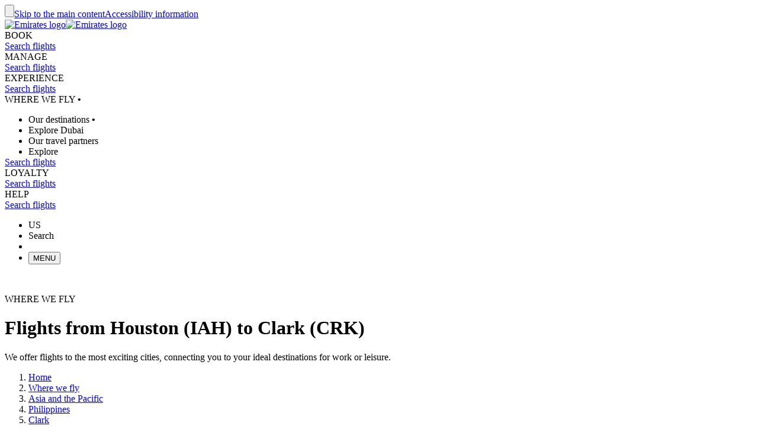

--- FILE ---
content_type: application/javascript
request_url: https://www.emirates.com/ul9Dj/Q/3x/k-0t/uJmb8vkT/VaErDfLtDQbD8rQ1/MVcCElotIwc/bUBgMyxW/X2EB
body_size: 167198
content:
(function(){if(typeof Array.prototype.entries!=='function'){Object.defineProperty(Array.prototype,'entries',{value:function(){var index=0;const array=this;return {next:function(){if(index<array.length){return {value:[index,array[index++]],done:false};}else{return {done:true};}},[Symbol.iterator]:function(){return this;}};},writable:true,configurable:true});}}());(function(){wI();hhN();jgN();function hhN(){BE=! +[]+! +[],ED=[+ ! +[]]+[+[]]-+ ! +[],J6=+ ! +[]+! +[]+! +[]+! +[]+! +[],DN=[+ ! +[]]+[+[]]-[],HD=+ ! +[]+! +[]+! +[]+! +[]+! +[]+! +[],Nk=+ ! +[],TI=+ ! +[]+! +[]+! +[]+! +[]+! +[]+! +[]+! +[],M8=+ ! +[]+! +[]+! +[],MT=+[],l5=[+ ! +[]]+[+[]]-+ ! +[]-+ ! +[],Z8=! +[]+! +[]+! +[]+! +[];}var FY=function(IW,Rb){return IW<<Rb;};var bG=function(gh,ZZ){return gh[wg[xX]](ZZ);};var Zj=function(v7){if(v7==null)return -1;try{var zG=0;for(var zA=0;zA<v7["length"];zA++){var Rm=v7["charCodeAt"](zA);if(Rm<128){zG=zG+Rm;}}return zG;}catch(UQ){return -2;}};var Ij=function(Ub){var tA=Ub[0]-Ub[1];var M2=Ub[2]-Ub[3];var qA=Ub[4]-Ub[5];var Al=Fv["Math"]["sqrt"](tA*tA+M2*M2+qA*qA);return Fv["Math"]["floor"](Al);};var XA=function(sj){if(sj===undefined||sj==null){return 0;}var Eg=sj["replace"](/[\w\s]/gi,'');return Eg["length"];};var NG=function(){return Kh.apply(this,[qM,arguments]);};var Kh=function Hn(Vm,mg){var YY=Hn;for(Vm;Vm!=N6;Vm){switch(Vm){case s8:{while(Ih(n7,Ob[ZQ[C7]])){Pb()[Ob[n7]]=dj(Bg(n7,ZW))?function(){JU=[];Hn.call(this,BE,[Ob]);return '';}:function(){var zg=Ob[n7];var gl=Pb()[zg];return function(jC,vn,PQ,Qb){if(Z2(arguments.length,C7)){return gl;}var OW=gQ.apply(null,[DE,[jC,tm,PQ,Qb]]);Pb()[zg]=function(){return OW;};return OW;};}();++n7;}Vm=N6;}break;case XM:{Vm-=ZK;return CX;}break;case ZT:{var EG;Vm=N6;return hX.pop(),EG=Pm,EG;}break;case J8:{Vm-=wd;while(xb(mA,C7)){if(Lm(ln[dA[Ul]],Fv[dA[gj]])&&db(ln,OV[dA[C7]])){if(jl(OV,Ol)){CX+=gQ(BE,[Vn]);}return CX;}CX+=gQ(BE,[Vn]);Vn+=OV[ln];--mA;;++ln;}}break;case gN:{Vm-=Y8;while(xb(fU,C7)){if(Lm(X2[pX[Ul]],Fv[pX[gj]])&&db(X2,Wm[pX[C7]])){if(jl(Wm,GQ)){qQ+=gQ(BE,[Fh]);}return qQ;}if(Z2(X2[pX[Ul]],Fv[pX[gj]])){var Um=Qh[Wm[X2[C7]][C7]];var Pl=Hn(E5,[bb(Fh,hX[Bg(hX.length,gj)]),lm,Um,fU,X2[gj]]);qQ+=Pl;X2=X2[C7];fU-=Xj(ID,[Pl]);}else if(Z2(Wm[X2][pX[Ul]],Fv[pX[gj]])){var Um=Qh[Wm[X2][C7]];var Pl=Hn(E5,[bb(Fh,hX[Bg(hX.length,gj)]),dj(dj({})),Um,fU,C7]);qQ+=Pl;fU-=Xj(ID,[Pl]);}else{qQ+=gQ(BE,[Fh]);Fh+=Wm[X2];--fU;};++X2;}}break;case I:{hX.push(bQ);Vm-=V6;var bg={'\x30':SW()[HQ(gj)](OG,cg,El),'\x32':bW()[MQ(C7)](mj,Mk),'\x34':bW()[MQ(gj)].call(null,IY,kk),'\x42':Lm(typeof jX()[mn(gj)],bb('',[][[]]))?jX()[mn(gj)](dj(gj),mj,dj(dj([])),Ud):jX()[mn(Ul)](tG,zb,VY,p7),'\x4f':Em()[gC(gj)].call(null,gV,DZ),'\x51':JW()[Zn(C7)](tZ,Lb),'\x52':JW()[Zn(gj)](xl,hb),'\x63':bW()[MQ(xX)](X7,lT),'\x64':SW()[HQ(xX)](zW,TE,mj),'\x6e':JW()[Zn(xX)](ST,dW),'\x71':Em()[gC(xX)](Qd,NC)};var nW;return nW=function(G7){return Hn(Tk,[G7,bg]);},hX.pop(),nW;}break;case lI:{Vm=N6;if(Ih(AQ,pn.length)){do{SW()[pn[AQ]]=dj(Bg(AQ,Qm))?function(){return Xj.apply(this,[qv,arguments]);}:function(){var Il=pn[AQ];return function(hA,UA,bU){var kQ=c7.call(null,lm,UA,bU);SW()[Il]=function(){return kQ;};return kQ;};}();++AQ;}while(Ih(AQ,pn.length));}}break;case Yk:{for(var Hl=C7;Ih(Hl,U2.length);Hl++){var pY=bG(U2,Hl);var Rj=bG(PX.Fk,Nl++);gb+=gQ(BE,[LQ(rC(g2(pY),Rj),rC(g2(Rj),pY))]);}Vm=N6;return gb;}break;case vD:{var X2=mg[Z8];if(Z2(typeof Wm,pX[xX])){Wm=GQ;}var qQ=bb([],[]);Fh=Bg(Tb,hX[Bg(hX.length,gj)]);Vm+=gc;}break;case qM:{var pn=mg[MT];Vg(pn[C7]);var AQ=C7;Vm=lI;}break;case BE:{var Ob=mg[MT];var n7=C7;Vm+=Ck;}break;case p6:{Vm+=Xv;while(Ih(xW,Db[GX[C7]])){tX()[Db[xW]]=dj(Bg(xW,ph))?function(){WY=[];Hn.call(this,rE,[Db]);return '';}:function(){var q2=Db[xW];var kW=tX()[q2];return function(xh,LX,g7,Lg,En,FC){if(Z2(arguments.length,C7)){return kW;}var zl=gX(ED,[xh,hh,gW,Lg,Vj,FC]);tX()[q2]=function(){return zl;};return zl;};}();++xW;}}break;case KT:{for(var Wh=C7;Ih(Wh,Z7[pX[C7]]);++Wh){FX()[Z7[Wh]]=dj(Bg(Wh,OG))?function(){GQ=[];Hn.call(this,sM,[Z7]);return '';}:function(){var cQ=Z7[Wh];var lh=FX()[cQ];return function(fm,BU,Y7,Rh,K2){if(Z2(arguments.length,C7)){return lh;}var AC=Hn(E5,[fm,A7,Zm,Rh,K2]);FX()[cQ]=function(){return AC;};return AC;};}();}Vm-=HN;}break;case bd:{return gQ(V,[XX]);}break;case vc:{if(Ih(Mj,wC[bC[C7]])){do{GW()[wC[Mj]]=dj(Bg(Mj,rQ))?function(){wl=[];Hn.call(this,wK,[wC]);return '';}:function(){var Fm=wC[Mj];var Eh=GW()[Fm];return function(HX,Rl,Bh,E7,d7,bm){if(Z2(arguments.length,C7)){return Eh;}var jj=gX.call(null,F5,[M7,Cg,Bh,rn,d7,bm]);GW()[Fm]=function(){return jj;};return jj;};}();++Mj;}while(Ih(Mj,wC[bC[C7]]));}Vm=N6;}break;case N5:{Vm-=WI;return gQ(DI,[wW]);}break;case r0:{var BA=Wn[bl];Vm=B;var sh=Bg(BA.length,gj);}break;case zK:{for(var I2=Bg(FU.length,gj);db(I2,C7);I2--){var K7=S7(Bg(bb(I2,Gn),hX[Bg(hX.length,gj)]),DQ.length);var YX=bG(FU,I2);var VW=bG(DQ,K7);XX+=gQ(BE,[rC(g2(rC(YX,VW)),LQ(YX,VW))]);}Vm=bd;}break;case NV:{return qQ;}break;case V:{var W7=mg[MT];var kn=mg[Nk];var ml=mg[BE];var xG=mg[M8];var gb=bb([],[]);var Nl=S7(Bg(xG,hX[Bg(hX.length,gj)]),ZW);var U2=OX[kn];Vm=Yk;}break;case B:{Vm+=KM;while(db(sh,C7)){var tW=S7(Bg(bb(sh,SA),hX[Bg(hX.length,gj)]),DG.length);var vb=bG(BA,sh);var N7=bG(DG,tW);wW+=gQ(BE,[rC(LQ(g2(vb),g2(N7)),LQ(vb,N7))]);sh--;}}break;case sM:{Vm=KT;var Z7=mg[MT];}break;case zD:{var In=mg[MT];var Gn=mg[Nk];var Yg=mg[BE];var DQ=CU[vS];var XX=bb([],[]);Vm=zK;var FU=CU[Yg];}break;case MN:{hX.pop();Vm=N6;}break;case hI:{Vm=J8;Vn=Bg(KH,hX[Bg(hX.length,gj)]);}break;case t5:{Vm=MN;for(var ct=C7;Ih(ct,n1[jX()[mn(C7)].apply(null,[UH,kw,vS,DH])]);ct=bb(ct,gj)){(function(){var P1=n1[ct];hX.push(x3);var SS=Ih(ct,Os);var Aq=SS?Em()[gC(C7)](Gq,BL):Dq()[qp(C7)].apply(null,[k9,L9]);var U4=SS?Fv[SW()[HQ(C7)](bq,Xt,l3)]:Fv[Dq()[qp(gj)].call(null,A0,D4)];var ht=bb(Aq,P1);O0[ht]=function(){var Fs=U4(tP(P1));O0[ht]=function(){return Fs;};return Fs;};hX.pop();}());}}break;case E5:{var Tb=mg[MT];var bH=mg[Nk];var Wm=mg[BE];Vm+=fD;var fU=mg[M8];}break;case d0:{var mA=mg[MT];var KH=mg[Nk];var ln=mg[BE];Vm+=IK;var OV=mg[M8];if(Z2(typeof OV,dA[xX])){OV=Ol;}var CX=bb([],[]);}break;case qv:{return [[rQ,Ss(Qm),gj,rQ]];}break;case w0:{var YO=mg[MT];PX=function(rf,X3,kO,Sf){return Hn.apply(this,[V,arguments]);};Vm=N6;return c9(YO);}break;case DT:{return [A7,tm,Ss(ph),tm,Ss(Ul),ph,tm,Ss(ES),A4,Ss(Qm),C7,gj,HP,Ss(Ul),EP,Ss(vS),Ur,Ss(rQ),xX,hs,[ZW],Ss(C9),hh,Ss(xX),hs,Ss(rQ),Ss(hO),rH,Ss(NS),Ur,OG,Ss(OG),Ss(rH),Ul,Ul,tm,Ss(gj),Ss(gj),Ss(xX),Ss(tm),TP,Ss(rQ),Ss(Qm),El,Ss(El),hs,xX,Ss(El),dL,Ss(Qm),NC,Ss(A7),Vj,Ss(rQ),Qm,tm,Ss(El),mj,Ss(FO),ph,Ss(A7),UL,ph,Ss(HP),[hs],Ss(NC),OG,Ss(OG),C7,ZW,[ZW],Qm,hO,[Ul],rH,Ss(OG),tm,tG,[hs],Ss(TP),OG,Ss(EP),OG,Ss(gj),C7,Ss(Qm),Ss(gj),Ss(Vj),gj,Ss(xX),hO,C7,rH,Ss(Vj),dL,gj,Ss(Ur),ZW,OG,Ss(Vj),HP,Ss(C9),ES,Ss(ph),rH,Ul,Ss(gj),Ss(vS),Ss(KR),El,Ss(PL),A4,dL,Ss(EP),Ss(xX),C7,ph,A7,Ss(xX),xX,xX,Ss(NS),A4,Vj,rQ,Ss(A7),Ss(rH),tG,Ss(tG),rH,gj,Ss(hO),Ss(tG),rH,bq,rH,C7,gj,Qm,Ss(GH),Bq,A7,Ss(gj),hs,Ss(tG),rH,Ul,Ss(GH),cH,Ss(ph),Ss(ZW),gj,gj,xX,Qm,Ss(HP),Ss(gj),Ss(lf),dW,xX,Ss(AH),cp,ph,Ss(HP),C7,Ss(Et),GH,Ss(Qm),Ss(dW),dW,Ss(rH),hs,Ss(Qm),Ss(Ul),tG,[C7],OG,Ss(Qm),xX,Ss(AH),lm,ZW,Ss(rn),pq,Vj,tm,Ss(rH),Ss(rQ),xX,El,Ss(rP),AH,xX,Ss(ph),C7,Ss(Qm),Qm,Ss(ph),dL,rH,rQ,Ss(rH),Ss(tm),Ul,Ss(hO),bF,xX,Ss(ph),Ss(tm),rH,Ss(Zm),[gj],ZW,Ss(vS),[C7],OG,Ss(Qm),xX,Ss(vS),Zm,Ss(ph),Ss(Vj),tG,Ss(Vj),tm,Ss(gj),gj,At,Ss(z9),Ss(Ul),Vj,C7,Ss(ph),Ss(gj),Ss(tG),dL,ph,Ss(ph),HP,Ss(Qm),A7,Ss(hs),TP,EP,Ss(rQ),HP,[HP],Qm,tG,Ss(HP),Ss(gj),Qm,hO,Ss(xX),Ss(Ur),PL,Ss(UH),Ss(Ul),Ss(TP),gO,[C7],Vj,Ss(Et),hh,tO,HP,[HP],Ss(cp),J3,[gj],C7,hs,ZW,Ss(At),Vj,Vj,Ss(z9),A4,Ss(Ul),A7,C7,Ss(rQ),xX,Ss(M4)];}break;case R5:{Qh=[[ph,Ss(ph),hs,Ss(hs)],[tG,Ss(Vj),tm,Ss(gj)],[C9,Ss(tG),HP,tm],[],[],[A7,rQ,Ss(rQ)]];Vm=N6;}break;case Vd:{var n1=mg[MT];Vm+=JT;var Os=mg[Nk];var tP=Hn(I,[]);hX.push(EF);}break;case Tk:{var sL=mg[MT];var HH=mg[Nk];hX.push(H9);var Pm=bW()[MQ(rQ)].call(null,J3,Kf);for(var T1=C7;Ih(T1,sL[jX()[mn(C7)](X7,kw,M4,KO)]);T1=bb(T1,gj)){var vw=sL[JW()[Zn(rQ)](Iq,TL)](T1);var CP=HH[vw];Pm+=CP;}Vm-=F0;}break;case wK:{Vm=vc;var wC=mg[MT];var Mj=C7;}break;case TV:{var SA=mg[MT];var bl=mg[Nk];var DG=Wn[GF];Vm+=k0;var wW=bb([],[]);}break;case kN:{Vm=N6;return [[bq,HP,Ss(HP),rH,Ss(tG)],[vS,Ss(gj),tm,Ss(OG),hs,Qm,Ss(HP),rH],[Ss(HP),rH,Ss(tG)],[],[],[],[],[],[Ss(El),Vj,HP],[Ss(hO),Ul,Qm],[Ss(ph),hO,C7]];}break;case rE:{var Db=mg[MT];var xW=C7;Vm=p6;}break;case TI:{Vm=N6;Ol=[tG,Ss(tG),HP,tm,Ss(KP),Ur,rQ,Ss(rQ),Vj,Ss(IY),gO,tm,Ss(Ul),Ss(hs),EP,Ss(Ul),Ss(HP),Ss(tm),Ss(bL),dS,Ss(gj),Ss(Qm),gj,Ss(gj),rQ,gj,z9,Ss(Qm),Vj,Qm,Ss(rP),hh,tO,Ss(Vj),bF,Ss(TP),rH,Ss(rH),A7,Ss(hs),ph,Ss(tm),Ss(Ul),EP,Ss(El),El,Ss(OG),tG,Ss(Vj),Ss(Ul),EP,Ss(gj),Ss(Vj),rH,Ss(A7),HP,xX,Ss(Qm),Ss(A7),rH,Ss(Vj),Ul,hh,xX,Vj,Ss(gW),hh,Qm,Ss(xX),OG,Ss(OG),Ss(Ul),xX,Ss(NC),Ul,Ss(Vj),gj,ph,HP,Ss(gj),Ss(A7),Ss(Ht),Ss(EP),EP,Vj,Ss(tG),rH,tm,Ss(EP),Ss(gj),bL,Ss(Vj),tG,Ss(HP),Ss(ph),Ss(dL),Ss(xX),HP,Ss(Ul),Vj,Ss(A9),bq,EP,Ss(A9),At,A7,Ss(hs),Vj,Ss(EP),xX,EP,Qm,Ss(xX),Ss(Ul),hs,Ss(bF),A4,Ss(Qm),gj,Ss(D4),bL,Ss(xX),Qm,Ss(Qm),Ss(A7),A7,Ss(xX),gj,Ss(OG),OG,Ss(EP),mj,Ss(sr),xX,OG,hs,Ss(Qm),Ss(Ul),tG,C7,TP,Ss(hO),ph,Ss(ph),HP,Ss(Qm),A7,Ss(hs),Ss(hO),tm,tG,Ss(El),Vj,HP,Ss(TP),OG,Ss(EP),gj,Ss(EP),Ss(rQ),Vj,hs,Ss(A7),Ss(bF),tO,HP,Ss(hO),Ul,Qm,Ss(A4),TP,rH,Ss(Qm),ph,Qm,Ss(HP),Ss(Vj),OG,Ss(Vj),tm,Ss(gj),EP,C7,Ss(At),EP,rH,gj,Ss(ZW),tm,Ss(gj),Ss(A7),OG,Ss(tG),Qm,Ss(vp),bF,Ss(gj),Qm,Ss(hs),ZW,Ss(rH),TP,UL,Ss(EP),rQ,hs,Ss(hs),Ss(K9),Bq,Ss(Ul),Vj,C7,Ss(Et),rn,gj,Ss(OG),Ul,hs,Ss(NL),rn,Ss(ZW),tG,Ss(El),Ss(Ps),Ps,OG,Ss(El),Ul,C7,Ss(gj),gj,Ss(gj),dL,EP,Ss(gj),Ss(tm),Qm,tm,Ss(EP),rH,Ss(hO),Vj,hs,Ss(HP),HP,Ss(ph),Ss(rQ),tG,Ss(M7),Oq,tm,Ss(EP),rH,rQ,Ss(El),Vj,Ss(hO),HP,Ss(ZW),C9,Ss(Vj),hO,Ss(hs),Ss(hs),HP,tm,Ss(gj),tm,Ss(A7),Ss(Vj),rH,Ss(xX),OG,Ul,Ss(bL),PL,Ss(hs),HP,Ss(xX),Ss(rQ),HP,tm,Ss(tO),Ss(xX),hO,Ur,OG,Ss(EP),Ss(KR),J3,Ss(xX),Vj,Ss(NC),Qm,Qm,ZW,Ss(Ul),ph,Ss(A9),J3,Ss(A7)];}break;case Dk:{WY=[Ss(ph),Cg,Ss(tO),C7,M4,Ss(vp),Ss(Ut),bL,Ss(gj),Vj,Ss(NC),Ur,Ss(NC),UL,Ss(UL),Ss(Zm),PL,Ss(OG),A4,Ss(sr),ZW,NS,C7,Ss(At),hO,Ss(dS),Ur,D4,Ss(X7),D4,Ss(O1),bq,Ss(TP),Bq,Ss(IY),Oq,C7,xX,Ss(KR),Ss(xX),Ss(A4),rQ,Qm,Ss(xX),TP,KP,C7,Ss(hs),Qm,Ss(ph),Ss(Ps),dS,rH,Vj,Ss(gj),Ss(NL),hh,tO,HP,Ss(hO),Ul,Qm,Ss(cp),sO,OG,Ss(Qm),gj,ZW,Ss(dW),IY,OG,HP,Ss(ZW),gj,rH,Ss(rH),rH,gj,ph,hs,HP,Ss(KR),Oq,Ss(HP),Ss(Vj),Ss(gj),Ss(bL),Ur,Qm,Ss(HP),gj,EP,Ss(OG),Ul,Qm,Ss(J3),C9,Ss(tG),HP,tm,C7,C7,Vj,hs,Ss(M7),At,TP,gj,Ss(gj),Ss(rQ),Ul,xX,Vj,Ss(bq),Ut,Ss(gj),Ss(hO),dL,Ss(Qm),Ss(hs),Ss(Qm),Ss(X7),Ss(gj),TS,Ss(ZW),Ss(xX),Ss(HP),Ss(hO),A4,Ss(ZW),xX,tm,Ss(rH),Ss(bq),C9,C7,Ss(tG),bF,ph,Ss(Qm),rQ,Ss(NC),rH,Qm,A7,Ss(gj),Ss(hs),xX,HP,Ss(Qm),Ss(Ur),tG,dL,C7,rQ,Ss(hs),xX,Ss(hO),gj,tG,Ss(rH),Ss(tm),Ul,ZW,xX,Ss(HP),Ss(rQ),HP,tm,Ss(OG),OG,Ss(Vj),tm,Ss(gj),gj,Ss(Qm),xX,Ss(tG),tm,Ss(Ul),[C7],Ss(Qm),gj,rQ,Ss(Ul),OG,Ss(tG),Qm,Cg,Ss(A7),Ss(Vj),rH,Ss(xX),Ss(Qm),EP,Ss(Vj),ph,C7,Ss(xX),Ss(Qm),Vj,hh,xX,Vj,Ss(gW),G3,Ss(Ul),EP,Ss(El),tG,Ss(EP),tG,Ss(tG),A7,tm,Ss(dS),Ht,Qm,Ss(HP),Ss(Vj),Ss(KP),Ss(Ul),Vj,C7,Ss(z9),dL,ph,Ss(ph),HP,Ss(Qm),A7,Ss(hs),Ss(HO),Ss(Ul),Ss(xX),Ss(KR),OG,Ss(Vj),Qm,Ss(M7),PL,Ss(hs),Ul,Ss(rH),hO,C7,Ss(ZW),tm,Ss(gj),Ss(tO),OG,hO,Ul,Ss(HP),hs,HP,xX,Ss(Qm),Ss(hO),TP,Ul,Ss(OG),Vj,Ss(rQ),Vj];Vm=N6;}break;}}};var PO=function(){return Kh.apply(this,[rE,arguments]);};var Vr=function(EH){var Ot=0;for(var Pf=0;Pf<EH["length"];Pf++){Ot=Ot+EH["charCodeAt"](Pf);}return Ot;};var g2=function(xH){return ~xH;};var rL=function(F4,gS){return F4*gS;};var TH=function(){return ["1Q#GQ3\"]#","G7]B\x40;$G\"T","+[_x1$","XC+Z\tY","R\x07ES+&T2","[\\1)V","IO3[\b","\fPJX7#p\x3f\x00COE1[nF,(A","![\x00BZ;A8T\\R<","\x00DW+4","[.\"]","UKJ1_\x3f","NV5.G!\bBGD,R_M=/R9T","U\"\r]gB\fP^\x40\n>C2","l9\bVFR(_N","1[\n","LQ*",":\"E\x07\bIKJ_B[","FKD.WQ37\\%\x00CWu1QJS;","7[\bOQ,\"A","A J9_Q2\"^2CW",":\"_2PZC","h|","zcj\'yq","\n=T","]C6MDZ\r3\\%\x00VK","`\'7VCAT","/G#\v","P","\x00V9COR*L","FY;]#","=(W21^GH1","F9\n_AQ+","&F#RAK5R_Q","9\x00GGA$J\tYd;5^>BGI+M","R*J\x07G~\rV6bG\\ ","<H[V","Q\b_[+$[$P\\R","#X\n","h\vm{","7QEP","HT$SX","^MS([\b_y1#V",":\"_#\x00i","\x3fXIN1",",","NL*5R4pLE.vJF*%V6eGK MJY.","\vBY;J\'B","T2tBC([\b_G>g6OK ","3\"G6*TW","Y;1_","G\x3f_","TXJ","U","Aio8mL8\x40V&\'wINtHK&a}Lp sV+:","V","\x40#","g~\nnX\b","KH0SYU<+V","T\'","6NH]\x3f+p\x3f\x00CmI0P","JC3WNp\x3f3R","~ij","\x3f#W%B]","_F77c%IW`7Q\vnF,(A$","]GU1xEW*.\\9","JB\x40n","_Q(","0D|C+ZYQ,","Q,PDC\r$\\\'t\\T*L","HF14\x40XIO+wDX\x3f3V3","iEP10\x40w,TJO$6GU\'\"Aw1][AhW\b\vp\')R:\bRj,P\r\vx7%A6H","\x3f7Ax\x40`)WC\x40","Q%\x00_JU","\"]2PZI7xEW*.\\9","o+H\x07G]:gR#TCV1D-7A2\x00UH*PKB\x40;5R5\rTO+MJZ=\"](_I7ZY*(5GR L\x07IX;k9_G7L\x07R1%Y2E](K_6&E2AP}G\vI[2iZ#COR*L;~*V#\t^J\b","p\"EAK\x00LDF!G2w[H&JDZ&_;","]U22V_IR-","PBS M","U","BKR\fJF","MQ P\\","\x40I(\\N","R.$U","&RJZ+7t;SOJJ\x07_Q","","G;3g>\fTAS1","&Q\v[X;3Z8","*(8T\\e$M","7[\nDU:P%\bAZ","\t^MM2_N8(Aw%X\\C&J\tY","",">","8.A2","&E","A2AAH6[","TZn,YnZ*5\\\'gOJ0[","D+4","\x40,PX\\","&Y#","\\\x3f4| a\\I5[_M","NY73","p1$F:_Z","YGB![\b","xa$_]I7aJ\x40\x3fz","BZI({NZ*","a2\x00]~J$GY**w&j,Hh[0)V4kH$\\\nNP~_\"gHeU<.G~","X0(Gw\x00XG)W\vQ02^wPBS \tM*>C2AaKT(WX]1)}6\fT","o!n","C6THI&K","T MG\x40&^2","Y;*\\%","{2","FKDhT_[","YOTJ","^GH1[M.\"","1QH\\-3R%","YQ\x3f3V[KE1k4g","RQ\x3f5","R*KCQ0#","MV","Z","p\x3f^CCen\"m\b.V C","VWT*MDD;","\'ABx\rD\f3\v","DY2G8\fPZO*P","f","G[=&G>_","_E","%JZ0(GwPBJe_FHX\x3f4\x40w\x00BGeXEW*.\\9","]S\'S_","s^~T,S_](\":BZ7[^F0gRwCGK,J]Q~1R;T\x00",""];};var vL=function(IH,CO){return IH/CO;};var OZ=function(){return gX.apply(this,[qv,arguments]);};var O0;var db=function(jF,SO){return jF>=SO;};var tq=function(){pX=["\x6c\x65\x6e\x67\x74\x68","\x41\x72\x72\x61\x79","\x63\x6f\x6e\x73\x74\x72\x75\x63\x74\x6f\x72","\x6e\x75\x6d\x62\x65\x72"];};var Ih=function(M9,wH){return M9<wH;};var q9=function B9(hR,R9){var v4=B9;while(hR!=S5){switch(hR){case TJ:{if(db(qF,C7)){do{var q4=S7(Bg(bb(qF,p4),hX[Bg(hX.length,gj)]),fF.length);var Is=bG(kt,qF);var Ms=bG(fF,q4);SR+=gQ(BE,[LQ(rC(g2(Is),Ms),rC(g2(Ms),Is))]);qF--;}while(db(qF,C7));}hR-=HV;}break;case T0:{hR-=JD;return gX(N,[VO]);}break;case FJ:{if(db(gP,C7)){do{Xq+=Yt[gP];gP--;}while(db(gP,C7));}hR+=rk;return Xq;}break;case V0:{hR=S5;return lL;}break;case Gc:{hR+=tv;return gX(cK,[Wr]);}break;case Y8:{for(var BF=Bg(Cp.length,gj);db(BF,C7);BF--){var zO=S7(Bg(bb(BF,pP),hX[Bg(hX.length,gj)]),Q3.length);var Y3=bG(Cp,BF);var hr=bG(Q3,zO);Wr+=gQ(BE,[rC(g2(rC(Y3,hr)),LQ(Y3,hr))]);}hR=Gc;}break;case pJ:{var qF=Bg(kt.length,gj);hR+=DI;}break;case lN:{return MO;}break;case nD:{hR=T0;while(db(P3,C7)){var X9=S7(Bg(bb(P3,Fq),hX[Bg(hX.length,gj)]),JH.length);var GS=bG(LS,P3);var Sp=bG(JH,X9);VO+=gQ(BE,[rC(g2(rC(GS,Sp)),LQ(GS,Sp))]);P3--;}}break;case q6:{return Kh(w0,[SR]);}break;case wE:{for(var Op=Bg(LH.length,gj);db(Op,C7);Op--){var ss=S7(Bg(bb(Op,U3),hX[Bg(hX.length,gj)]),AO.length);var VR=bG(LH,Op);var zP=bG(AO,ss);Of+=gQ(BE,[rC(LQ(g2(VR),g2(zP)),LQ(VR,zP))]);}hR=S5;return gQ(p6,[Of]);}break;case mE:{hR=S5;if(db(Gt,C7)){do{UR+=tt[Gt];Gt--;}while(db(Gt,C7));}return UR;}break;case F5:{var Vp=R9[MT];var U3=R9[Nk];var AO=Rs[EP];var Of=bb([],[]);hR+=LD;var LH=Rs[Vp];}break;case DN:{var Kq=R9[MT];var Cq=R9[Nk];var H3=R9[BE];var p4=R9[M8];hR+=jK;var fF=OX[A4];var SR=bb([],[]);var kt=OX[Cq];}break;case Z8:{var gL=R9[MT];hR+=Gd;var lL=bb([],[]);var Ws=Bg(gL.length,gj);if(db(Ws,C7)){do{lL+=gL[Ws];Ws--;}while(db(Ws,C7));}}break;case kv:{var Hf=R9[MT];PX.Fk=B9(Z8,[Hf]);hR+=wv;while(Ih(PX.Fk.length,NL))PX.Fk+=PX.Fk;}break;case v0:{hX.push(Uq);c9=function(rO){return B9.apply(this,[kv,arguments]);};hR=S5;PX(dj(dj([])),sr,cp,tp);hX.pop();}break;case s5:{var Ct=R9[MT];var C3=bb([],[]);for(var Xw=Bg(Ct.length,gj);db(Xw,C7);Xw--){C3+=Ct[Xw];}return C3;}break;case QK:{var LZ=R9[MT];g1.qc=B9(s5,[LZ]);while(Ih(g1.qc.length,jp))g1.qc+=g1.qc;hR=S5;}break;case J6:{hR+=Rd;hX.push(SH);YP=function(cs){return B9.apply(this,[QK,arguments]);};g1(dp,Kr);hX.pop();}break;case Rk:{var Fq=R9[MT];var VP=R9[Nk];hR+=Uv;var JH=DL[sO];var VO=bb([],[]);var LS=DL[VP];var P3=Bg(LS.length,gj);}break;case V8:{var pP=R9[MT];hR+=IJ;var bS=R9[Nk];var Q3=I4[mj];var Wr=bb([],[]);var Cp=I4[bS];}break;case TI:{var RO=R9[MT];var MO=bb([],[]);hR+=P6;var JP=Bg(RO.length,gj);if(db(JP,C7)){do{MO+=RO[JP];JP--;}while(db(JP,C7));}}break;case BE:{var xR=R9[MT];OH.jE=B9(TI,[xR]);while(Ih(OH.jE.length,Ww))OH.jE+=OH.jE;hR+=SD;}break;case MT:{hX.push(rn);As=function(Bp){return B9.apply(this,[BE,arguments]);};OH(lr,hp);hR=S5;hX.pop();}break;case UD:{var ZO=R9[MT];var kS=bb([],[]);var Hp=Bg(ZO.length,gj);while(db(Hp,C7)){kS+=ZO[Hp];Hp--;}hR=S5;return kS;}break;case Nk:{var hf=R9[MT];hR+=BD;bR.G=B9(UD,[hf]);while(Ih(bR.G.length,lv))bR.G+=bR.G;}break;case v5:{hX.push(p7);p3=function(fO){return B9.apply(this,[Nk,arguments]);};hR=S5;Kh(TV,[sq,kR]);hX.pop();}break;case EV:{hR=FJ;var Yt=R9[MT];var Xq=bb([],[]);var gP=Bg(Yt.length,gj);}break;case JN:{hR=S5;var Qq=R9[MT];HF.ZE=B9(EV,[Qq]);while(Ih(HF.ZE.length,lR))HF.ZE+=HF.ZE;}break;case KT:{hX.push(N9);F1=function(qf){return B9.apply(this,[JN,arguments]);};HF(TS,Uf);hX.pop();hR+=w0;}break;case p8:{hR+=wK;var tt=R9[MT];var UR=bb([],[]);var Gt=Bg(tt.length,gj);}break;}}};var OF=function(m4){var nf=['text','search','url','email','tel','number'];m4=m4["toLowerCase"]();if(nf["indexOf"](m4)!==-1)return 0;else if(m4==='password')return 1;else return 2;};var gX=function P9(D9,zt){var Cs=P9;while(D9!=dc){switch(D9){case FN:{Br=Bg(mf,hX[Bg(hX.length,gj)]);D9+=qT;}break;case J:{return QF;}break;case sT:{while(xb(w1,C7)){if(Lm(Xp[nt[Ul]],Fv[nt[gj]])&&db(Xp,P4[nt[C7]])){if(jl(P4,Cf)){L4+=gQ(BE,[A1]);}return L4;}if(Z2(Xp[nt[Ul]],Fv[nt[gj]])){var RR=NH[P4[Xp[C7]][C7]];var vP=P9(qv,[w1,Xp[gj],dj([]),bb(A1,hX[Bg(hX.length,gj)]),RR]);L4+=vP;Xp=Xp[C7];w1-=Xj(kv,[vP]);}else if(Z2(P4[Xp][nt[Ul]],Fv[nt[gj]])){var RR=NH[P4[Xp][C7]];var vP=P9.apply(null,[qv,[w1,C7,lf,bb(A1,hX[Bg(hX.length,gj)]),RR]]);L4+=vP;w1-=Xj(kv,[vP]);}else{L4+=gQ(BE,[A1]);A1+=P4[Xp];--w1;};++Xp;}D9+=O;}break;case m0:{D9-=rT;var L4=bb([],[]);A1=Bg(JL,hX[Bg(hX.length,gj)]);}break;case JN:{D9-=H6;if(Ih(lw,jS.length)){do{jX()[jS[lw]]=dj(Bg(lw,Ul))?function(){return Xj.apply(this,[q5,arguments]);}:function(){var Df=jS[lw];return function(St,vq,GR,ls){var Jw=PX.call(null,Cg,vq,dj({}),ls);jX()[Df]=function(){return Jw;};return Jw;};}();++lw;}while(Ih(lw,jS.length));}}break;case vK:{D9=dc;return US;}break;case RK:{D9=vK;while(xb(s4,C7)){if(Lm(pS[GX[Ul]],Fv[GX[gj]])&&db(pS,S1[GX[C7]])){if(jl(S1,WY)){US+=gQ(BE,[gR]);}return US;}if(Z2(pS[GX[Ul]],Fv[GX[gj]])){var t9=p1[S1[pS[C7]][C7]];var vt=P9(ED,[s4,ZW,dj(C7),bb(gR,hX[Bg(hX.length,gj)]),t9,pS[gj]]);US+=vt;pS=pS[C7];s4-=Xj(TI,[vt]);}else if(Z2(S1[pS][GX[Ul]],Fv[GX[gj]])){var t9=p1[S1[pS][C7]];var vt=P9.apply(null,[ED,[s4,Tp,dj(dj([])),bb(gR,hX[Bg(hX.length,gj)]),t9,C7]]);US+=vt;s4-=Xj(TI,[vt]);}else{US+=gQ(BE,[gR]);gR+=S1[pS];--s4;};++pS;}}break;case CT:{D9+=HT;while(Ih(RS,BO[dA[C7]])){vf()[BO[RS]]=dj(Bg(RS,gj))?function(){Ol=[];P9.call(this,kv,[BO]);return '';}:function(){var pO=BO[RS];var nO=vf()[pO];return function(HL,Dw,rF,pf){if(Z2(arguments.length,C7)){return nO;}var np=Kh.call(null,d0,[HL,Dw,rF,b3]);vf()[pO]=function(){return np;};return np;};}();++RS;}}break;case Y5:{if(Z2(typeof S1,GX[xX])){S1=WY;}D9=RK;var US=bb([],[]);gR=Bg(xL,hX[Bg(hX.length,gj)]);}break;case RM:{return L4;}break;case v8:{D9=tI;while(Ih(TR,sS.length)){var xO=bG(sS,TR);var rS=bG(OH.jE,JS++);h9+=gQ(BE,[rC(g2(rC(xO,rS)),LQ(xO,rS))]);TR++;}}break;case jk:{while(Ih(bs,vr[nt[C7]])){Us()[vr[bs]]=dj(Bg(bs,xX))?function(){Cf=[];P9.call(this,E5,[vr]);return '';}:function(){var g4=vr[bs];var Qs=Us()[g4];return function(tF,j9,jt,HZ,IP){if(Z2(arguments.length,C7)){return Qs;}var TO=P9.call(null,qv,[tF,j9,dj(gj),HZ,AH]);Us()[g4]=function(){return TO;};return TO;};}();++bs;}D9=dc;}break;case P0:{return hX.pop(),Cr=fP,Cr;}break;case vE:{D9-=DI;while(xb(Q1,C7)){if(Lm(j1[bC[Ul]],Fv[bC[gj]])&&db(j1,sZ[bC[C7]])){if(jl(sZ,wl)){Q4+=gQ(BE,[Br]);}return Q4;}if(Z2(j1[bC[Ul]],Fv[bC[gj]])){var Ew=C4[sZ[j1[C7]][C7]];var J4=P9.apply(null,[F5,[hs,Ew,j1[gj],PL,Q1,bb(Br,hX[Bg(hX.length,gj)])]]);Q4+=J4;j1=j1[C7];Q1-=Xj(SN,[J4]);}else if(Z2(sZ[j1][bC[Ul]],Fv[bC[gj]])){var Ew=C4[sZ[j1][C7]];var J4=P9(F5,[dL,Ew,C7,vS,Q1,bb(Br,hX[Bg(hX.length,gj)])]);Q4+=J4;Q1-=Xj(SN,[J4]);}else{Q4+=gQ(BE,[Br]);Br+=sZ[j1];--Q1;};++j1;}}break;case Z8:{var Pq=zt[MT];var cq=zt[Nk];hX.push(cp);var fP=[];var Sr=Kh(I,[]);D9=P0;var N1=cq?Fv[Dq()[qp(gj)].call(null,Mr,D4)]:Fv[Lm(typeof SW()[HQ(C7)],bb([],[][[]]))?SW()[HQ(C7)].call(null,Zm,U9,l3):SW()[HQ(Qm)](At,BL,dO)];for(var mp=C7;Ih(mp,Pq[jX()[mn(C7)](pq,kw,Lf,lO)]);mp=bb(mp,gj)){fP[SW()[HQ(rQ)].apply(null,[lf,B4,dW])](N1(Sr(Pq[mp])));}var Cr;}break;case tI:{return h9;}break;case kv:{D9=CT;var BO=zt[MT];var RS=C7;}break;case ED:{var s4=zt[MT];var wq=zt[Nk];var ds=zt[BE];D9+=SD;var xL=zt[M8];var S1=zt[Z8];var pS=zt[J6];}break;case TJ:{D9+=ID;while(Ih(QP,Wt.length)){var ZR=bG(Wt,QP);var k1=bG(g1.qc,PZ++);QF+=gQ(BE,[rC(g2(rC(ZR,k1)),LQ(ZR,k1))]);QP++;}}break;case pk:{return Q4;}break;case HD:{var E1=zt[MT];var t3=zt[Nk];var h9=bb([],[]);D9=v8;var JS=S7(Bg(E1,hX[Bg(hX.length,gj)]),rH);var sS=DL[t3];var TR=C7;}break;case N:{var ws=zt[MT];OH=function(G9,OS){return P9.apply(this,[HD,arguments]);};D9+=WK;return As(ws);}break;case qv:{D9+=ld;var w1=zt[MT];var Xp=zt[Nk];var l4=zt[BE];var JL=zt[M8];var P4=zt[Z8];if(Z2(typeof P4,nt[xX])){P4=Cf;}}break;case rE:{var U1=zt[MT];var E4=zt[Nk];var QF=bb([],[]);var PZ=S7(Bg(U1,hX[Bg(hX.length,gj)]),Ut);var Wt=I4[E4];D9+=vJ;var QP=C7;}break;case cK:{var WF=zt[MT];g1=function(Y4,Vq){return P9.apply(this,[rE,arguments]);};return YP(WF);}break;case E5:{var vr=zt[MT];var bs=C7;D9=jk;}break;case BE:{var jS=zt[MT];c9(jS[C7]);var lw=C7;D9+=FI;}break;case F5:{var IO=zt[MT];var sZ=zt[Nk];var j1=zt[BE];D9+=Jd;var mR=zt[M8];var Q1=zt[Z8];var mf=zt[J6];if(Z2(typeof sZ,bC[xX])){sZ=wl;}var Q4=bb([],[]);}break;}}};var hH=function(){return ["\x6c\x65\x6e\x67\x74\x68","\x41\x72\x72\x61\x79","\x63\x6f\x6e\x73\x74\x72\x75\x63\x74\x6f\x72","\x6e\x75\x6d\x62\x65\x72"];};var mt=function(JO){return Fv["Math"]["floor"](Fv["Math"]["random"]()*JO["length"]);};var Jq=function(){return gQ.apply(this,[Rv,arguments]);};var Nt=function(sF){if(Fv["document"]["cookie"]){try{var VL=Fv["document"]["cookie"]["split"]('; ');var zS=null;var ZP=null;for(var T3=0;T3<VL["length"];T3++){var W4=VL[T3];if(W4["indexOf"](""["concat"](sF,"="))===0){var Rt=W4["substring"](""["concat"](sF,"=")["length"]);if(Rt["indexOf"]('~')!==-1||Fv["decodeURIComponent"](Rt)["indexOf"]('~')!==-1){zS=Rt;}}else if(W4["startsWith"](""["concat"](sF,"_"))){var Ks=W4["indexOf"]('=');if(Ks!==-1){var M3=W4["substring"](Ks+1);if(M3["indexOf"]('~')!==-1||Fv["decodeURIComponent"](M3)["indexOf"]('~')!==-1){ZP=M3;}}}}if(ZP!==null){return ZP;}if(zS!==null){return zS;}}catch(Z3){return false;}}return false;};var d4=function(){ZQ=["\x6c\x65\x6e\x67\x74\x68","\x41\x72\x72\x61\x79","\x63\x6f\x6e\x73\x74\x72\x75\x63\x74\x6f\x72","\x6e\x75\x6d\x62\x65\x72"];};var ED,M8,Nk,MT,TI,Z8,J6,HD,DN,l5,BE;var E3=function(xw){return void xw;};var xb=function(b4,cw){return b4>cw;};var LQ=function(Xr,kF){return Xr|kF;};var It=function(nq,Kt){return nq^Kt;};var FH=function(H4,ff){return H4 in ff;};var D3=function(kP,Ef){var VF=Fv["Math"]["round"](Fv["Math"]["random"]()*(Ef-kP)+kP);return VF;};var DR=function(){I4=["L>Q","X6S)~\x07TNP\x07L","X\x3f^(X","]<\t","^B0p.D%+[D;D","","\x073M[ B$N","6RG","CC\x3fB^X","p*=,","&\\Z:\x40$rJY",";XP\rN","V\x40","XF","Y/","2]C,d\\\b\r[","\x07QMB$X0]","V\t0B6E5\x3fYNQ","6I\f","UWy\x00\bRO\'_.D\t[B4[Z\b","c-Z]","JBI","S^","[1Y2E","EM","","<y\\J&Z","%\'Y/J","#Z_=S","C1AN","IIJY\x00zV0S1^8\t","[K%_\"O<\tFC","4:y/Y","\bK","UV[A$X","]0A6U(EZ\tB=4B3B\f","JX\x3f","\x07LM!_#O","_4N_I","NHA","e)K#x_3RM","QV\bO","\x3foO\'^O\"[","%:F$_S]P\x00T7S[4\bD","\x40)","[Q","WY","SJY2^\x07N","\'IG0SE#\r]","\vKO\x07_,O\"B",":B","B\vN_J#KF","6W-","N=b$C_H]",">\b\x40^=SP\r\n","\'B-TW\x3fN\'","]a\f","_N}\nZ\x40\'ES\x07J","L.^XD","~^#Z$z0$J\x07X(qZ^6","NRC","M^=","\x07F","R S","DK_\"!S*D]","7\x3fA","jHWZ","\x00e0","D$Z=\x07J Y9CZ","^i\f","D$G>jH6Cs_=B","{-w1o&N4HWRFH6L*0zOHJ(","\x00X+GZ\x00N\nU-I","H9","fO\nU[TVB6R{\n\x00Y*^QD_sUaHYU\\G\\A=B C\x3fWLL*V\\YsE5^^_GKF6\rK%S_9YXJ","[\b_\t","U.Lb<U F=6YD4V]","F*","\x3fW(C","^#Y/YH\x00[LKz","i=Q^\b_V_6^HpZ\\","N7Y\\",""," \x07t","M45]Z+RM","9LCC)","\b\x07M","$S#A8\x3fFI=Y","\'D B4N\nUH","\vE6\b\x403H\rI","\rN","DK\b\rE:I","^H_]",">\\D$AW_L\r","\tu","H6SZ\bYD","3HUL]=\x00R","_WUN5\vSk%S/^[C=EL","n{z+=#","t^","(","]=EY;_","Z#\t_\x07","J]","VK0B67_3\x40N","mB:","\bOK!W","6gL*C]_\":U2YWJ","[X;_\\\nH\x3f",">S5B>","L\'MG=QK6","\x00]\x07","\'`3DSNQ","=\x07","I>\tFh6V]O","I]\x00=\tKK!\x40 F","E-A7^","V^K","!\x07\\B*S","S5_q_A","g+]J!_7O#9LD(C`E\'_/","\x40_gcJrmj2<QscLbN\f7qN,|$","AD*ZzBT3H\rI","KK B","U]","X","X:","G\'S3K%\tH+BSDBs_5\rTW\\Z","}\bM6N5X0FJxX]X2Y.C^Q_A\x07Z","HG7B)","!I_V\x00","0D$K%","[C\fR(Y","ZV#Y3^\"","\bG","\x40\x07RQ","[<E\"Y","a2"];};var UP=function(HR){if(HR===undefined||HR==null){return 0;}var sP=HR["toLowerCase"]()["replace"](/[^0-9]+/gi,'');return sP["length"];};var I9=function(R1){if(R1===undefined||R1==null){return 0;}var cR=R1["toLowerCase"]()["replace"](/[^a-z]+/gi,'');return cR["length"];};function wI(){O0={};if(typeof window!==[]+[][[]]){Fv=window;}else if(typeof global!==''+[][[]]){Fv=global;}else{Fv=this;}}var rC=function(wP,p9){return wP&p9;};var MS=function(){V4=[];};var zL=function NO(xf,jf){'use strict';var jw=NO;switch(xf){case E5:{var I1=jf[MT];hX.push(nr);var L1=JW()[Zn(dS)].apply(null,[Od,cH]);var QO=JW()[Zn(dS)](Od,cH);var XP=new (Fv[vf()[Y1(Vj)](tm,CS,Sq,Cg)])(new (Fv[vf()[Y1(Vj)](tm,CS,Sq,gW)])(FX()[gs(hO)].apply(null,[gH,Lf,gF,YF,Z1])));try{var f9=hX.length;var tR=dj(Nk);if(dj(dj(Fv[Em()[gC(hs)](H,K9)][vf()[Y1(C7)].apply(null,[tm,s3,l3,rP])]))&&dj(dj(Fv[Em()[gC(hs)].apply(null,[H,K9])][vf()[Y1(C7)](tm,s3,l3,xX)][Em()[gC(UH)].call(null,b5,rP)]))){var Mp=Fv[vf()[Y1(C7)](tm,s3,l3,A9)][Em()[gC(UH)](b5,rP)](Fv[bW()[MQ(cH)].call(null,M7,s3)][bW()[MQ(tm)].call(null,ZL,br)],SW()[HQ(AH)](dj(dj({})),Tw,At));if(Mp){L1=XP[Dq()[qp(pq)](qr,Pr)](Mp[JW()[Zn(rH)](VE,NC)][Z2(typeof Pb()[wO(rQ)],'undefined')?Pb()[wO(ZW)](Bf,Ht,Pp,LF):Pb()[wO(EP)](rH,gO,Ap,hs)]());}}QO=Lm(Fv[Em()[gC(hs)](H,K9)],I1);}catch(RP){hX.splice(Bg(f9,gj),Infinity,nr);L1=SW()[HQ(Bq)](Cg,k5,HP);QO=SW()[HQ(Bq)].call(null,dj(dj([])),k5,HP);}var gw=bb(L1,FY(QO,gj))[Pb()[wO(EP)](rH,D4,Ap,hs)]();var If;return hX.pop(),If=gw,If;}break;case PN:{hX.push(vp);var mq=Fv[vf()[Y1(C7)].call(null,tm,x4,l3,Et)][SW()[HQ(kR)].call(null,Et,BS,cH)]?Fv[vf()[Y1(C7)].apply(null,[tm,x4,l3,ES])][SW()[HQ(A9)](tm,OO,AH)](Fv[vf()[Y1(C7)](tm,x4,l3,kw)][SW()[HQ(kR)].call(null,G3,BS,cH)](Fv[Dq()[qp(X7)].apply(null,[Iw,TS])]))[bW()[MQ(OG)].call(null,NF,PM)](Dq()[qp(Zm)](r3,z9)):bW()[MQ(rQ)](J3,CR);var zs;return hX.pop(),zs=mq,zs;}break;case Nk:{hX.push(Hs);var FZ=JW()[Zn(dS)].apply(null,[n6,cH]);try{var bP=hX.length;var t4=dj({});if(Fv[Dq()[qp(X7)](L8,TS)]&&Fv[Dq()[qp(X7)].call(null,L8,TS)][jX()[mn(Et)](dj(gj),DP,dj(dj({})),gT)]&&Fv[Dq()[qp(X7)](L8,TS)][jX()[mn(Et)](L9,DP,dj(gj),gT)][Z2(typeof jX()[mn(z9)],bb('',[][[]]))?jX()[mn(Ul)].call(null,PS,XF,J3,G1):jX()[mn(K9)](dL,Zm,Qm,UJ)]){var w9=Fv[Dq()[qp(X7)].apply(null,[L8,TS])][jX()[mn(Et)](FO,DP,X7,gT)][jX()[mn(K9)](dj(dj(C7)),Zm,Oq,UJ)][Pb()[wO(EP)].apply(null,[rH,M4,m1,hs])]();var js;return hX.pop(),js=w9,js;}else{var RL;return hX.pop(),RL=FZ,RL;}}catch(dq){hX.splice(Bg(bP,gj),Infinity,Hs);var rt;return hX.pop(),rt=FZ,rt;}hX.pop();}break;case s5:{hX.push(jH);var j3=JW()[Zn(dS)](B1,cH);try{var HS=hX.length;var PP=dj(Nk);if(Fv[Lm(typeof Dq()[qp(Cg)],bb('',[][[]]))?Dq()[qp(X7)](kI,TS):Dq()[qp(A7)](rZ,pR)][GW()[Dr(TP)].apply(null,[dj({}),TS,J9,YF,ph,K3])]&&Fv[Z2(typeof Dq()[qp(gW)],'undefined')?Dq()[qp(A7)](cf,Jr):Dq()[qp(X7)].apply(null,[kI,TS])][GW()[Dr(TP)].call(null,C7,TS,J9,BH,ph,K3)][C7]&&Fv[Z2(typeof Dq()[qp(rn)],'undefined')?Dq()[qp(A7)].call(null,lm,l1):Dq()[qp(X7)](kI,TS)][GW()[Dr(TP)].apply(null,[Oq,UH,J9,dj(dj({})),ph,K3])][C7][C7]&&Fv[Z2(typeof Dq()[qp(TS)],bb([],[][[]]))?Dq()[qp(A7)](WP,lO):Dq()[qp(X7)](kI,TS)][Lm(typeof GW()[Dr(KR)],bb([],[][[]]))?GW()[Dr(TP)].apply(null,[cH,J3,J9,ES,ph,K3]):GW()[Dr(rQ)].call(null,tO,sr,B3,rQ,EL,T4)][C7][C7][jX()[mn(cp)].apply(null,[El,Et,KR,LO])]){var rr=Z2(Fv[Dq()[qp(X7)].call(null,kI,TS)][GW()[Dr(TP)](K9,rQ,J9,dj(dj(C7)),ph,K3)][C7][C7][jX()[mn(cp)].apply(null,[Ht,Et,C9,LO])],Fv[Dq()[qp(X7)](kI,TS)][Lm(typeof GW()[Dr(tG)],'undefined')?GW()[Dr(TP)].call(null,Bq,UL,J9,Et,ph,K3):GW()[Dr(rQ)](PS,UL,ZL,dj(dj([])),IL,QL)][C7]);var Gw=rr?bW()[MQ(xX)](X7,qr):Em()[gC(gj)](m3,DZ);var Xs;return hX.pop(),Xs=Gw,Xs;}else{var zF;return hX.pop(),zF=j3,zF;}}catch(Ts){hX.splice(Bg(HS,gj),Infinity,jH);var Lr;return hX.pop(),Lr=j3,Lr;}hX.pop();}break;case c5:{hX.push(kw);var Mw=JW()[Zn(dS)].apply(null,[Qw,cH]);if(Fv[Z2(typeof Dq()[qp(TP)],'undefined')?Dq()[qp(A7)](sR,g3):Dq()[qp(X7)](UN,TS)]&&Fv[Dq()[qp(X7)].call(null,UN,TS)][Z2(typeof GW()[Dr(ph)],bb(Z2(typeof bW()[MQ(Qm)],bb([],[][[]]))?bW()[MQ(ph)].apply(null,[fZ,cg]):bW()[MQ(rQ)].apply(null,[J3,dw]),[][[]]))?GW()[Dr(rQ)](lf,xX,lR,O1,Z4,Lt):GW()[Dr(TP)].apply(null,[NC,bq,J9,rH,ph,BR])]&&Fv[Dq()[qp(X7)].apply(null,[UN,TS])][GW()[Dr(TP)].call(null,hh,G3,J9,mj,ph,BR)][Em()[gC(Bq)](Lb,bw)]){var WO=Fv[Lm(typeof Dq()[qp(z9)],bb([],[][[]]))?Dq()[qp(X7)](UN,TS):Dq()[qp(A7)].call(null,nR,tf)][GW()[Dr(TP)].call(null,OG,kw,J9,OR,ph,BR)][Em()[gC(Bq)](Lb,bw)];try{var Eq=hX.length;var BP=dj(dj(MT));var M1=Fv[Z2(typeof SW()[HQ(C7)],bb([],[][[]]))?SW()[HQ(Qm)](dj(dj([])),qH,r9):SW()[HQ(hs)](PS,zr,qP)][Z2(typeof bW()[MQ(kw)],bb([],[][[]]))?bW()[MQ(ph)].apply(null,[fS,Er]):bW()[MQ(vS)](Bq,D1)](rL(Fv[SW()[HQ(hs)].call(null,KP,zr,qP)][jX()[mn(Oq)](Bq,DZ,sr,hb)](),G4))[Pb()[wO(EP)].call(null,rH,L9,vH,hs)]();Fv[Dq()[qp(X7)](UN,TS)][GW()[Dr(TP)].apply(null,[Ur,lm,J9,kR,ph,BR])][Lm(typeof Em()[gC(C9)],bb([],[][[]]))?Em()[gC(Bq)](Lb,bw):Em()[gC(ZW)](wL,Gr)]=M1;var FL=Z2(Fv[Lm(typeof Dq()[qp(EP)],'undefined')?Dq()[qp(X7)].apply(null,[UN,TS]):Dq()[qp(A7)].call(null,ms,hS)][Z2(typeof GW()[Dr(El)],bb(bW()[MQ(rQ)](J3,dw),[][[]]))?GW()[Dr(rQ)](dj(dj([])),bq,d1,Bq,AS,c4):GW()[Dr(TP)](ph,G3,J9,lm,ph,BR)][Em()[gC(Bq)](Lb,bw)],M1);var qt=FL?bW()[MQ(xX)].call(null,X7,xq):Lm(typeof Em()[gC(rP)],bb('',[][[]]))?Em()[gC(gj)](wF,DZ):Em()[gC(ZW)](Ar,Zs);Fv[Dq()[qp(X7)].call(null,UN,TS)][GW()[Dr(TP)](J3,vS,J9,bF,ph,BR)][Em()[gC(Bq)].call(null,Lb,bw)]=WO;var Vt;return hX.pop(),Vt=qt,Vt;}catch(f1){hX.splice(Bg(Eq,gj),Infinity,kw);if(Lm(Fv[Dq()[qp(X7)](UN,TS)][GW()[Dr(TP)](dj({}),C7,J9,dj(C7),ph,BR)][Em()[gC(Bq)](Lb,bw)],WO)){Fv[Dq()[qp(X7)].call(null,UN,TS)][GW()[Dr(TP)].call(null,Bq,NS,J9,At,ph,BR)][Em()[gC(Bq)].apply(null,[Lb,bw])]=WO;}var MF;return hX.pop(),MF=Mw,MF;}}else{var AF;return hX.pop(),AF=Mw,AF;}hX.pop();}break;case b8:{hX.push(bq);var ZH=JW()[Zn(dS)](Xf,cH);try{var BZ=hX.length;var YS=dj({});if(Fv[Dq()[qp(X7)].apply(null,[AP,TS])][GW()[Dr(TP)].call(null,UH,YF,J9,dj(dj({})),ph,R4)]&&Fv[Dq()[qp(X7)].call(null,AP,TS)][GW()[Dr(TP)](M7,Ul,J9,tG,ph,R4)][C7]){var PH=Z2(Fv[Dq()[qp(X7)](AP,TS)][GW()[Dr(TP)](NS,TP,J9,dj([]),ph,R4)][Em()[gC(lf)].apply(null,[ZF,EP])](VH[tO]),Fv[Dq()[qp(X7)](AP,TS)][GW()[Dr(TP)](ph,vp,J9,G3,ph,R4)][C7]);var tS=PH?bW()[MQ(xX)].call(null,X7,wS):Em()[gC(gj)].call(null,NP,DZ);var ks;return hX.pop(),ks=tS,ks;}else{var kp;return hX.pop(),kp=ZH,kp;}}catch(Nq){hX.splice(Bg(BZ,gj),Infinity,bq);var Qf;return hX.pop(),Qf=ZH,Qf;}hX.pop();}break;case AK:{hX.push(vF);try{var H1=hX.length;var Tt=dj(dj(MT));var lP=C7;var Mf=Fv[vf()[Y1(C7)].call(null,tm,vs,l3,xX)][Em()[gC(UH)].apply(null,[Dp,rP])](Fv[Em()[gC(Ps)](ft,gO)][bW()[MQ(tm)].apply(null,[ZL,qL])],jX()[mn(dW)].call(null,sf,gF,K9,LL));if(Mf){lP++;dj(dj(Mf[JW()[Zn(rH)].call(null,Qp,NC)]))&&xb(Mf[JW()[Zn(rH)].call(null,Qp,NC)][Pb()[wO(EP)].apply(null,[rH,C9,dr,hs])]()[Lm(typeof bW()[MQ(rP)],'undefined')?bW()[MQ(UH)](A4,n0):bW()[MQ(ph)](WR,Fr)](SW()[HQ(PS)].call(null,cp,LI,x4)),Ss(gj))&&lP++;}var b1=lP[Pb()[wO(EP)](rH,hs,dr,hs)]();var Nf;return hX.pop(),Nf=b1,Nf;}catch(cS){hX.splice(Bg(H1,gj),Infinity,vF);var cr;return cr=JW()[Zn(dS)](vR,cH),hX.pop(),cr;}hX.pop();}break;case wK:{hX.push(pZ);if(Fv[Em()[gC(hs)](X,K9)][Z2(typeof bW()[MQ(DP)],'undefined')?bW()[MQ(ph)].apply(null,[Kp,QH]):bW()[MQ(cH)](M7,Gs)]){if(Fv[vf()[Y1(C7)](tm,Gs,l3,Ps)][Em()[gC(UH)](Rr,rP)](Fv[Em()[gC(hs)](X,K9)][bW()[MQ(cH)].call(null,M7,Gs)][bW()[MQ(tm)](ZL,Nr)],Z2(typeof jX()[mn(tG)],'undefined')?jX()[mn(Ul)](sO,R3,A4,mL):jX()[mn(BH)](dj(C7),G3,dj(dj(gj)),S3))){var bt;return bt=Z2(typeof bW()[MQ(z9)],'undefined')?bW()[MQ(ph)].apply(null,[xP,F9]):bW()[MQ(xX)](X7,cf),hX.pop(),bt;}var dH;return dH=SW()[HQ(Bq)](C9,GL,HP),hX.pop(),dH;}var wr;return wr=JW()[Zn(dS)](Gr,cH),hX.pop(),wr;}break;case V8:{hX.push(Yr);var IR;return IR=dj(FH(bW()[MQ(tm)].apply(null,[ZL,xr]),Fv[Em()[gC(hs)](cD,K9)][Pb()[wO(UL)].call(null,DZ,A7,k3,tm)][jX()[mn(DP)](dj(C7),Wf,UL,Zv)][Z2(typeof Us()[NR(gj)],'undefined')?Us()[NR(xX)].apply(null,[n3,N4,rP,Zr,M4]):Us()[NR(bF)](Vj,dS,NL,CH,gF)])||FH(Z2(typeof bW()[MQ(Zp)],'undefined')?bW()[MQ(ph)].call(null,RH,SF):bW()[MQ(tm)].call(null,ZL,xr),Fv[Em()[gC(hs)](cD,K9)][Pb()[wO(UL)](DZ,AH,k3,tm)][Lm(typeof jX()[mn(UL)],'undefined')?jX()[mn(DP)](gj,Wf,cp,Zv):jX()[mn(Ul)](dS,WP,OG,z4)][jX()[mn(AH)](Zp,TP,KP,VE)])),hX.pop(),IR;}break;case ED:{hX.push(EO);try{var jL=hX.length;var wp=dj(Nk);var wR=new (Fv[Em()[gC(hs)].call(null,xV,K9)][Pb()[wO(UL)].call(null,DZ,NC,zq,tm)][Lm(typeof jX()[mn(bL)],bb('',[][[]]))?jX()[mn(DP)].call(null,Ur,Wf,rQ,Dd):jX()[mn(Ul)](J3,g9,VY,ZS)][Us()[NR(bF)].call(null,Vj,dS,dj(dj({})),cg,gF)])();var C1=new (Fv[Z2(typeof Em()[gC(bq)],bb('',[][[]]))?Em()[gC(ZW)](KS,bF):Em()[gC(hs)](xV,K9)][Pb()[wO(UL)](DZ,NL,zq,tm)][Lm(typeof jX()[mn(A4)],bb([],[][[]]))?jX()[mn(DP)](PL,Wf,cH,Dd):jX()[mn(Ul)].call(null,Ps,c1,TS,YR)][Z2(typeof jX()[mn(tO)],bb('',[][[]]))?jX()[mn(Ul)](dj(dj(gj)),DS,NF,xs):jX()[mn(AH)](hs,TP,PL,rD)])();var n9;return hX.pop(),n9=dj(Nk),n9;}catch(Ls){hX.splice(Bg(jL,gj),Infinity,EO);var d9;return d9=Z2(Ls[Em()[gC(rQ)].apply(null,[Jf,qP])][vf()[Y1(Qm)](rQ,Jp,Oq,PS)],JW()[Zn(tG)].apply(null,[Js,At])),hX.pop(),d9;}hX.pop();}break;case q5:{hX.push(Kp);if(dj(Fv[Lm(typeof Em()[gC(z9)],bb([],[][[]]))?Em()[gC(hs)].apply(null,[dE,K9]):Em()[gC(ZW)](Yp,pZ)][Lm(typeof JW()[Zn(NS)],bb([],[][[]]))?JW()[Zn(NL)].apply(null,[cL,YF]):JW()[Zn(EP)](G3,mw)])){var pr=Z2(typeof Fv[Lm(typeof Em()[gC(TS)],'undefined')?Em()[gC(hs)](dE,K9):Em()[gC(ZW)].apply(null,[SL,V1])][Us()[NR(z9)](tG,V1,dj({}),AR,A9)],bW()[MQ(Vj)](PS,L3))?Z2(typeof bW()[MQ(dW)],'undefined')?bW()[MQ(ph)](q1,Er):bW()[MQ(xX)].call(null,X7,Lt):SW()[HQ(Bq)].apply(null,[PL,Jf,HP]);var gf;return hX.pop(),gf=pr,gf;}var XS;return XS=Lm(typeof JW()[Zn(kR)],bb([],[][[]]))?JW()[Zn(dS)].apply(null,[k4,cH]):JW()[Zn(EP)](zq,Rq),hX.pop(),XS;}break;case IE:{hX.push(S9);var xF=SW()[HQ(NC)](D4,Vf,UH);var jP=dj([]);try{var rR=hX.length;var zp=dj(dj(MT));var sp=C7;try{var WH=Fv[jX()[mn(rn)](TP,XR,HP,r1)][bW()[MQ(tm)](ZL,Mt)][Pb()[wO(EP)].call(null,rH,sr,S4,hs)];Fv[vf()[Y1(C7)](tm,Aw,l3,mj)][Z2(typeof Dq()[qp(tG)],'undefined')?Dq()[qp(A7)].apply(null,[gr,fs]):Dq()[qp(hs)](Pt,Y9)](WH)[Pb()[wO(EP)](rH,kR,S4,hs)]();}catch(jO){hX.splice(Bg(rR,gj),Infinity,S9);if(jO[SW()[HQ(hb)](Cg,lM,Bq)]&&Z2(typeof jO[SW()[HQ(hb)].apply(null,[X7,lM,Bq])],SW()[HQ(hO)](AH,gp,Ur))){jO[SW()[HQ(hb)](dF,lM,Bq)][Dq()[qp(rH)](gI,Ur)](jX()[mn(GH)](A4,z9,PS,wJ))[SW()[HQ(Cg)].apply(null,[dj(C7),mM,Zm])](function(Qt){hX.push(nw);if(Qt[Em()[gC(pq)].call(null,bp,KL)](JW()[Zn(Et)].call(null,S9,FO))){jP=dj(MT);}if(Qt[Lm(typeof Em()[gC(mj)],'undefined')?Em()[gC(pq)](bp,KL):Em()[gC(ZW)](X1,bO)](Lm(typeof jX()[mn(Ps)],bb('',[][[]]))?jX()[mn(cH)](HP,KP,gj,sq):jX()[mn(Ul)].call(null,dS,Hq,b3,mO))){sp++;}hX.pop();});}}xF=Z2(sp,rQ)||jP?bW()[MQ(xX)].apply(null,[X7,tH]):Em()[gC(gj)].apply(null,[wt,DZ]);}catch(Yf){hX.splice(Bg(rR,gj),Infinity,S9);xF=Lm(typeof bW()[MQ(El)],'undefined')?bW()[MQ(TP)].apply(null,[Oq,c4]):bW()[MQ(ph)].apply(null,[b9,XH]);}var CL;return hX.pop(),CL=xF,CL;}break;case l5:{hX.push(Mq);var Fp=Z2(typeof JW()[Zn(ZW)],bb([],[][[]]))?JW()[Zn(EP)].apply(null,[mr,x9]):JW()[Zn(dS)](Cd,cH);try{var Ff=hX.length;var qs=dj([]);Fp=Lm(typeof Fv[Z2(typeof SW()[HQ(vp)],bb('',[][[]]))?SW()[HQ(Qm)](vp,WL,MP):SW()[HQ(Tp)].apply(null,[dj(dj(gj)),B6,A9])],bW()[MQ(Vj)](PS,gv))?bW()[MQ(xX)](X7,JE):Em()[gC(gj)].apply(null,[kk,DZ]);}catch(VS){hX.splice(Bg(Ff,gj),Infinity,Mq);Fp=Lm(typeof bW()[MQ(At)],'undefined')?bW()[MQ(TP)](Oq,v6):bW()[MQ(ph)].apply(null,[SZ,tL]);}var IF;return hX.pop(),IF=Fp,IF;}break;case UK:{hX.push(Es);var w4=JW()[Zn(dS)].apply(null,[kr,cH]);try{var Ep=hX.length;var Wp=dj(Nk);w4=Fv[JW()[Zn(K9)].call(null,PF,X1)][bW()[MQ(tm)](ZL,SH)][JW()[Zn(NC)](v9,rp)](Us()[NR(At)](EP,Np,EP,qO,mj))?bW()[MQ(xX)](X7,wZ):Em()[gC(gj)](Qr,DZ);}catch(TF){hX.splice(Bg(Ep,gj),Infinity,Es);w4=bW()[MQ(TP)](Oq,fL);}var YH;return hX.pop(),YH=w4,YH;}break;case kv:{hX.push(dw);var mS=JW()[Zn(dS)](E9,cH);try{var Nw=hX.length;var UO=dj({});mS=Lm(typeof Fv[Lm(typeof bW()[MQ(dF)],bb('',[][[]]))?bW()[MQ(kR)].apply(null,[UH,nr]):bW()[MQ(ph)].apply(null,[xt,EP])],bW()[MQ(Vj)](PS,H9))?bW()[MQ(xX)].call(null,X7,pp):Em()[gC(gj)].apply(null,[nL,DZ]);}catch(YL){hX.splice(Bg(Nw,gj),Infinity,dw);mS=bW()[MQ(TP)](Oq,Or);}var hP;return hX.pop(),hP=mS,hP;}break;case rN:{hX.push(UF);var JR=FH(JW()[Zn(cp)](WS,Oq),Fv[Em()[gC(hs)].call(null,Pk,K9)])||xb(Fv[Dq()[qp(X7)](lc,TS)][Us()[NR(vp)](hO,Ys,dj(C7),dw,K9)],C7)||xb(Fv[Dq()[qp(X7)](lc,TS)][bW()[MQ(RF)](rn,QR)],C7);var nS=Fv[Em()[gC(hs)].apply(null,[Pk,K9])][vf()[Y1(z9)](ZW,dw,nw,TS)](Z2(typeof Dq()[qp(IY)],'undefined')?Dq()[qp(A7)](Qp,Dt):Dq()[qp(b3)].call(null,QS,dW))[jX()[mn(Lf)].call(null,dj(dj(C7)),cp,Ur,GP)];var XL=Fv[Em()[gC(hs)](Pk,K9)][Z2(typeof vf()[Y1(vp)],bb(bW()[MQ(rQ)].apply(null,[J3,x9]),[][[]]))?vf()[Y1(gj)].apply(null,[pL,Lp,O9,Lf]):vf()[Y1(z9)].apply(null,[ZW,dw,nw,NF])](bW()[MQ(rP)].call(null,Ur,DF))[jX()[mn(Lf)](dj(dj({})),cp,dj(dj([])),GP)];var Ft=Fv[Em()[gC(hs)].apply(null,[Pk,K9])][vf()[Y1(z9)](ZW,dw,nw,Qm)](Z2(typeof Em()[gC(Vj)],bb([],[][[]]))?Em()[gC(ZW)](fH,bp):Em()[gC(YF)](Bs,Pr))[jX()[mn(Lf)](dj(gj),cp,mj,GP)];var hF;return hF=(Lm(typeof bW()[MQ(sO)],bb([],[][[]]))?bW()[MQ(rQ)](J3,x9):bW()[MQ(ph)].apply(null,[gp,jR]))[Dq()[qp(OG)].call(null,Hs,DP)](JR?Lm(typeof bW()[MQ(TS)],bb('',[][[]]))?bW()[MQ(xX)](X7,br):bW()[MQ(ph)].apply(null,[jr,mj]):Em()[gC(gj)](w3,DZ),Dq()[qp(Zm)].apply(null,[Zf,z9]))[Dq()[qp(OG)](Hs,DP)](nS?bW()[MQ(xX)].call(null,X7,br):Em()[gC(gj)](w3,DZ),Dq()[qp(Zm)](Zf,z9))[Dq()[qp(OG)](Hs,DP)](XL?bW()[MQ(xX)](X7,br):Em()[gC(gj)](w3,DZ),Dq()[qp(Zm)].call(null,Zf,z9))[Dq()[qp(OG)](Hs,DP)](Ft?bW()[MQ(xX)](X7,br):Em()[gC(gj)].call(null,w3,DZ)),hX.pop(),hF;}break;case LN:{hX.push(H9);try{var f3=hX.length;var fR=dj(dj(MT));var X4=C7;var K4=Fv[vf()[Y1(C7)](tm,O4,l3,cp)][Em()[gC(UH)].apply(null,[Tc,rP])](Fv[bW()[MQ(hs)](C7,gq)],Pb()[wO(KR)].call(null,SP,dW,lH,rH));if(K4){X4++;if(K4[bW()[MQ(rH)].call(null,zW,Av)]){K4=K4[Z2(typeof bW()[MQ(KR)],bb([],[][[]]))?bW()[MQ(ph)](dR,vO):bW()[MQ(rH)](zW,Av)];X4+=bb(FY(K4[jX()[mn(C7)].call(null,A9,kw,lm,KO)]&&Z2(K4[jX()[mn(C7)](ZW,kw,ZW,KO)],gj),gj),FY(K4[vf()[Y1(Qm)](rQ,mF,Oq,NS)]&&Z2(K4[vf()[Y1(Qm)](rQ,mF,Oq,kw)],Lm(typeof Pb()[wO(Ul)],bb(bW()[MQ(rQ)](J3,Kf),[][[]]))?Pb()[wO(KR)](SP,rQ,lH,rH):Pb()[wO(ZW)](JF,kw,pZ,qO)),Ul));}}var tr;return tr=X4[Pb()[wO(EP)](rH,Et,pH,hs)](),hX.pop(),tr;}catch(GO){hX.splice(Bg(f3,gj),Infinity,H9);var Rf;return Rf=JW()[Zn(dS)](qk,cH),hX.pop(),Rf;}hX.pop();}break;case jD:{var zR=jf[MT];hX.push(xs);var OP;return OP=Fv[vf()[Y1(C7)].call(null,tm,W3,l3,hO)][Em()[gC(UH)](w3,rP)](Fv[Dq()[qp(X7)](TT,TS)][bW()[MQ(Cg)](r3,nH)],zR),hX.pop(),OP;}break;case Z:{hX.push(f4);var FF=function(zR){return NO.apply(this,[jD,arguments]);};var lt=[GW()[Dr(TP)](M4,ZW,J9,rQ,ph,l9),JW()[Zn(dW)](lK,Zm)];var V9=lt[bW()[MQ(PS)](El,R3)](function(pt){var Vw=FF(pt);hX.push(FP);if(dj(dj(Vw))&&dj(dj(Vw[JW()[Zn(rH)](Vs,NC)]))&&dj(dj(Vw[JW()[Zn(rH)](Vs,NC)][Lm(typeof Pb()[wO(EP)],'undefined')?Pb()[wO(EP)](rH,El,SH,hs):Pb()[wO(ZW)].apply(null,[Af,M4,K9,RF])]))){Vw=Vw[Lm(typeof JW()[Zn(hs)],'undefined')?JW()[Zn(rH)](Vs,NC):JW()[Zn(EP)].call(null,r4,br)][Pb()[wO(EP)](rH,zW,SH,hs)]();var I3=bb(Z2(Vw[bW()[MQ(UH)](A4,Sc)](SW()[HQ(L9)](gj,MR,dS)),Ss(gj)),FY(Fv[Z2(typeof Em()[gC(Vj)],'undefined')?Em()[gC(ZW)].apply(null,[mP,xS]):Em()[gC(NS)](A3,GH)](xb(Vw[bW()[MQ(UH)](A4,Sc)](Dq()[qp(A4)](WE,Zp)),Ss(gj))),gj));var zH;return hX.pop(),zH=I3,zH;}else{var FS;return FS=JW()[Zn(dS)](FR,cH),hX.pop(),FS;}hX.pop();});var W9;return W9=V9[Lm(typeof bW()[MQ(Et)],bb([],[][[]]))?bW()[MQ(OG)](NF,BJ):bW()[MQ(ph)](Bf,sO)](bW()[MQ(rQ)](J3,kL)),hX.pop(),W9;}break;case GE:{hX.push(lS);throw new (Fv[JW()[Zn(tG)].apply(null,[hw,At])])(Z2(typeof bW()[MQ(G3)],bb([],[][[]]))?bW()[MQ(ph)](PR,OL):bW()[MQ(Tp)](Qm,pE));}break;}};var DO=function(){return gX.apply(this,[E5,arguments]);};var dj=function(Bt){return !Bt;};var Zt=function(bf,jq){return bf>>>jq|bf<<32-jq;};function jgN(){jG=Z8+BE*DN+DN*DN+DN*DN*DN,l8=Nk+MT*DN+DN*DN,AE=l5+TI*DN+HD*DN*DN,ZG=BE+l5*DN+MT*DN*DN+DN*DN*DN,JD=HD+BE*DN+M8*DN*DN,V=BE+J6*DN,V6=Nk+Z8*DN+l5*DN*DN,Dn=J6+ED*DN+M8*DN*DN+DN*DN*DN,Nn=MT+l5*DN+M8*DN*DN+DN*DN*DN,t6=BE+Z8*DN+J6*DN*DN,zm=HD+l5*DN+J6*DN*DN+DN*DN*DN,QC=M8+TI*DN+J6*DN*DN+DN*DN*DN,fb=BE+HD*DN+DN*DN+DN*DN*DN,tj=ED+Z8*DN+TI*DN*DN+DN*DN*DN,fG=l5+MT*DN+J6*DN*DN+DN*DN*DN,mE=J6+Z8*DN+Z8*DN*DN,dC=MT+BE*DN+MT*DN*DN+DN*DN*DN,LU=J6+Z8*DN+Z8*DN*DN+DN*DN*DN,On=Nk+BE*DN+MT*DN*DN+DN*DN*DN,AZ=l5+BE*DN+M8*DN*DN+DN*DN*DN,Pn=MT+M8*DN+J6*DN*DN+DN*DN*DN,x2=M8+Z8*DN+MT*DN*DN+DN*DN*DN,lN=TI+MT*DN+HD*DN*DN,N8=l5+M8*DN+DN*DN,pk=M8+TI*DN+J6*DN*DN,Zg=l5+J6*DN+DN*DN+DN*DN*DN,ET=Z8+Z8*DN+DN*DN,gD=TI+ED*DN+Z8*DN*DN,kI=MT+Z8*DN+DN*DN+DN*DN*DN,hD=M8+ED*DN+HD*DN*DN,rG=ED+M8*DN+HD*DN*DN+DN*DN*DN,r0=Nk+ED*DN+Z8*DN*DN,kk=J6+DN+Z8*DN*DN+DN*DN*DN,UY=Nk+HD*DN+DN*DN+DN*DN*DN,qY=l5+BE*DN+BE*DN*DN+DN*DN*DN,VI=J6+l5*DN+BE*DN*DN,JA=MT+TI*DN+MT*DN*DN+DN*DN*DN,Fd=ED+M8*DN+DN*DN,Ml=l5+Z8*DN+BE*DN*DN+DN*DN*DN,vG=M8+BE*DN+J6*DN*DN+DN*DN*DN,X5=BE+J6*DN+DN*DN,KM=HD+TI*DN,fE=Z8+BE*DN+BE*DN*DN,fA=TI+HD*DN+MT*DN*DN+DN*DN*DN,U0=J6+J6*DN+M8*DN*DN,wE=BE+DN+DN*DN,Y2=TI+HD*DN+M8*DN*DN+DN*DN*DN,LY=l5+MT*DN+l5*DN*DN+DN*DN*DN,fT=Z8+M8*DN+J6*DN*DN,QD=HD+M8*DN,WT=HD+M8*DN+J6*DN*DN,P5=M8+Z8*DN+J6*DN*DN,IQ=ED+MT*DN+Z8*DN*DN+DN*DN*DN,ZJ=Z8+J6*DN+HD*DN*DN,Xv=TI+DN+DN*DN,Ck=HD+TI*DN+Z8*DN*DN,Sh=Nk+MT*DN+TI*DN*DN+DN*DN*DN,I=TI+l5*DN+ED*DN*DN,dI=MT+Z8*DN+BE*DN*DN,Gd=J6+ED*DN+BE*DN*DN,Rn=M8+HD*DN+M8*DN*DN+DN*DN*DN,IX=Z8+MT*DN+MT*DN*DN+DN*DN*DN,n2=HD+l5*DN+MT*DN*DN+DN*DN*DN,sC=HD+MT*DN+MT*DN*DN+DN*DN*DN,N6=HD+Z8*DN+DN*DN,w7=ED+HD*DN+BE*DN*DN+DN*DN*DN,DJ=M8+MT*DN+BE*DN*DN,Ak=M8+HD*DN+BE*DN*DN,KY=BE+TI*DN+Z8*DN*DN+DN*DN*DN,lX=Z8+l5*DN+l5*DN*DN+DN*DN*DN,SC=Z8+MT*DN+BE*DN*DN+DN*DN*DN,gd=MT+Z8*DN,dK=Nk+ED*DN+HD*DN*DN,rA=l5+DN+Z8*DN*DN+DN*DN*DN,R5=J6+M8*DN,jM=Z8+Z8*DN+l5*DN*DN+DN*DN*DN,PG=Z8+J6*DN+J6*DN*DN+DN*DN*DN,UN=MT+DN+MT*DN*DN+DN*DN*DN,Ed=Z8+Z8*DN+BE*DN*DN,QE=Nk+TI*DN+M8*DN*DN,z0=HD+DN+HD*DN*DN,jd=l5+ED*DN+BE*DN*DN,qn=ED+J6*DN+TI*DN*DN+DN*DN*DN,F5=ED+M8*DN,Wg=MT+l5*DN+MT*DN*DN+DN*DN*DN,MG=MT+TI*DN+M8*DN*DN+DN*DN*DN,LW=HD+DN+BE*DN*DN+DN*DN*DN,YW=ED+ED*DN+BE*DN*DN+DN*DN*DN,BJ=MT+M8*DN+Z8*DN*DN+DN*DN*DN,AG=Nk+DN+M8*DN*DN+DN*DN*DN,zh=M8+J6*DN+Z8*DN*DN+DN*DN*DN,WN=ED+Z8*DN+Z8*DN*DN+DN*DN*DN,PN=M8+Z8*DN,Tj=l5+TI*DN+M8*DN*DN+DN*DN*DN,hI=Z8+HD*DN+BE*DN*DN,Dc=Z8+HD*DN+Z8*DN*DN,Yd=M8+TI*DN+TI*DN*DN,jZ=ED+ED*DN+DN*DN+DN*DN*DN,P7=Z8+M8*DN+J6*DN*DN+DN*DN*DN,O=Nk+BE*DN+DN*DN,GZ=J6+TI*DN+DN*DN+DN*DN*DN,Q6=Z8+ED*DN+TI*DN*DN,hN=Nk+l5*DN+M8*DN*DN,Sb=ED+M8*DN+BE*DN*DN+DN*DN*DN,ZN=BE+BE*DN+l5*DN*DN+DN*DN*DN,vJ=J6+DN+BE*DN*DN,N=BE+BE*DN,I7=Z8+DN+J6*DN*DN+DN*DN*DN,gI=M8+ED*DN+MT*DN*DN+DN*DN*DN,Wc=Nk+J6*DN+J6*DN*DN,J=ED+TI*DN+BE*DN*DN,TE=TI+BE*DN+DN*DN+DN*DN*DN,CN=MT+BE*DN+DN*DN+DN*DN*DN,F0=BE+M8*DN+DN*DN,Jd=l5+MT*DN+M8*DN*DN,TW=l5+Z8*DN+MT*DN*DN+DN*DN*DN,Og=M8+Z8*DN+BE*DN*DN+DN*DN*DN,mm=l5+J6*DN+Z8*DN*DN+DN*DN*DN,nU=M8+MT*DN+M8*DN*DN+DN*DN*DN,mK=HD+J6*DN+M8*DN*DN,rU=M8+M8*DN+HD*DN*DN+DN*DN*DN,rl=BE+DN+J6*DN*DN+DN*DN*DN,xd=Z8+BE*DN+DN*DN,cj=l5+MT*DN+DN*DN+DN*DN*DN,PJ=Z8+HD*DN+J6*DN*DN,AJ=BE+l5*DN+J6*DN*DN,tk=M8+HD*DN,YU=Z8+J6*DN+MT*DN*DN+DN*DN*DN,wG=ED+BE*DN+BE*DN*DN+DN*DN*DN,Wl=HD+ED*DN+MT*DN*DN+DN*DN*DN,KC=M8+l5*DN+BE*DN*DN+DN*DN*DN,kX=TI+BE*DN+MT*DN*DN+DN*DN*DN,U5=ED+DN+TI*DN*DN,YA=M8+J6*DN+M8*DN*DN+DN*DN*DN,v8=J6+ED*DN+J6*DN*DN,fQ=J6+DN+TI*DN*DN+DN*DN*DN,Tc=HD+l5*DN+DN*DN+DN*DN*DN,QT=TI+BE*DN+HD*DN*DN,tn=J6+DN+DN*DN+DN*DN*DN,OD=l5+J6*DN+DN*DN,Wb=Nk+HD*DN+M8*DN*DN+DN*DN*DN,rk=ED+ED*DN+DN*DN,E0=BE+HD*DN+BE*DN*DN,Jb=TI+DN+M8*DN*DN+DN*DN*DN,mX=M8+J6*DN+DN*DN+DN*DN*DN,wU=ED+MT*DN+M8*DN*DN+DN*DN*DN,hk=l5+Z8*DN+HD*DN*DN,Hh=ED+l5*DN+TI*DN*DN+DN*DN*DN,mU=M8+TI*DN+MT*DN*DN+DN*DN*DN,qJ=BE+MT*DN+M8*DN*DN,XW=Nk+TI*DN+ED*DN*DN+DN*DN*DN,Ib=l5+l5*DN+DN*DN+DN*DN*DN,f6=BE+J6*DN+HD*DN*DN,bY=BE+DN+l5*DN*DN+DN*DN*DN,bK=HD+TI*DN+DN*DN,TC=M8+MT*DN+HD*DN*DN+DN*DN*DN,Oc=BE+HD*DN+Z8*DN*DN,Xb=BE+J6*DN+DN*DN+DN*DN*DN,r8=HD+Z8*DN+BE*DN*DN,N2=M8+M8*DN+TI*DN*DN+DN*DN*DN,NT=Nk+M8*DN,RV=HD+DN+DN*DN,MN=ED+BE*DN+Z8*DN*DN,Bc=TI+TI*DN+DN*DN,fY=BE+Z8*DN+HD*DN*DN+DN*DN*DN,Q7=HD+Z8*DN+Z8*DN*DN+DN*DN*DN,UJ=l5+J6*DN+BE*DN*DN+DN*DN*DN,Kd=ED+l5*DN+M8*DN*DN,Yk=J6+Z8*DN+DN*DN,zc=l5+Z8*DN,RE=TI+ED*DN+HD*DN*DN,Tl=TI+TI*DN+BE*DN*DN+DN*DN*DN,sY=ED+Z8*DN+MT*DN*DN+DN*DN*DN,tU=Z8+l5*DN+M8*DN*DN+DN*DN*DN,Bk=MT+l5*DN+M8*DN*DN,M6=Nk+BE*DN+TI*DN*DN,UM=l5+l5*DN,Cd=M8+Z8*DN+Z8*DN*DN+DN*DN*DN,U8=Nk+HD*DN+DN*DN,Lv=MT+J6*DN+Z8*DN*DN,tQ=Nk+DN+l5*DN*DN+DN*DN*DN,BI=TI+BE*DN+J6*DN*DN,CK=J6+ED*DN+DN*DN,mC=MT+ED*DN+M8*DN*DN+DN*DN*DN,Dl=MT+HD*DN+MT*DN*DN+DN*DN*DN,D6=Nk+MT*DN+M8*DN*DN,Fb=Z8+M8*DN+M8*DN*DN+DN*DN*DN,HJ=Z8+ED*DN+DN*DN,cl=MT+BE*DN+M8*DN*DN+DN*DN*DN,Xk=HD+BE*DN+MT*DN*DN+DN*DN*DN,BD=M8+J6*DN+Z8*DN*DN,JG=TI+ED*DN+DN*DN+DN*DN*DN,AD=Nk+BE*DN+BE*DN*DN,CQ=ED+BE*DN+DN*DN+DN*DN*DN,jg=Z8+BE*DN+BE*DN*DN+DN*DN*DN,LM=BE+HD*DN+TI*DN*DN,XM=l5+BE*DN+Z8*DN*DN,tN=ED+l5*DN+DN*DN,FM=J6+l5*DN+DN*DN+DN*DN*DN,TN=HD+l5*DN+HD*DN*DN,Q2=l5+Z8*DN+l5*DN*DN+DN*DN*DN,rW=TI+l5*DN+TI*DN*DN+DN*DN*DN,Ym=HD+Z8*DN+J6*DN*DN+DN*DN*DN,NJ=J6+l5*DN+J6*DN*DN,W2=M8+DN+DN*DN+DN*DN*DN,xU=Z8+BE*DN+HD*DN*DN+DN*DN*DN,C5=l5+BE*DN+TI*DN*DN,bd=MT+BE*DN+TI*DN*DN,Cn=J6+DN+MT*DN*DN+DN*DN*DN,SG=Nk+Z8*DN+J6*DN*DN+DN*DN*DN,gA=BE+M8*DN+MT*DN*DN+DN*DN*DN,U=HD+TI*DN+Z8*DN*DN+DN*DN*DN,ZV=M8+HD*DN+ED*DN*DN,EY=HD+BE*DN+J6*DN*DN+DN*DN*DN,XE=MT+Z8*DN+HD*DN*DN,dZ=HD+HD*DN+BE*DN*DN+DN*DN*DN,tl=J6+ED*DN+BE*DN*DN+DN*DN*DN,Pc=Nk+ED*DN,Fj=Nk+BE*DN+BE*DN*DN+DN*DN*DN,L6=M8+BE*DN+Z8*DN*DN,Kn=Nk+l5*DN+HD*DN*DN+DN*DN*DN,XY=BE+MT*DN+BE*DN*DN+DN*DN*DN,pD=MT+J6*DN+HD*DN*DN,z8=Z8+J6*DN+M8*DN*DN,KG=TI+TI*DN+l5*DN*DN+DN*DN*DN,E5=Z8+M8*DN,r5=Z8+BE*DN+Z8*DN*DN,J2=ED+M8*DN+Z8*DN*DN+DN*DN*DN,Kg=ED+ED*DN+MT*DN*DN+DN*DN*DN,TZ=BE+ED*DN+DN*DN+DN*DN*DN,Yv=MT+DN+M8*DN*DN,ZC=J6+Z8*DN+DN*DN+DN*DN*DN,hU=HD+DN+MT*DN*DN+DN*DN*DN,Dk=Nk+DN,k0=Nk+M8*DN+Z8*DN*DN,CA=TI+TI*DN+M8*DN*DN+DN*DN*DN,SQ=M8+Z8*DN+l5*DN*DN+DN*DN*DN,Gj=MT+Z8*DN+J6*DN*DN+DN*DN*DN,CT=TI+HD*DN,R=ED+M8*DN+l5*DN*DN,BC=J6+TI*DN+BE*DN*DN+DN*DN*DN,zQ=Nk+M8*DN+l5*DN*DN+DN*DN*DN,Xl=BE+BE*DN+DN*DN+DN*DN*DN,PK=M8+M8*DN+HD*DN*DN,UV=MT+Z8*DN+M8*DN*DN,YI=M8+DN+Z8*DN*DN,Fc=l5+J6*DN+BE*DN*DN,rK=MT+M8*DN,F7=HD+TI*DN+MT*DN*DN+DN*DN*DN,ZD=BE+DN,p8=l5+DN+Z8*DN*DN,Gm=Nk+Z8*DN+TI*DN*DN+DN*DN*DN,hn=ED+Z8*DN+HD*DN*DN+DN*DN*DN,L=l5+MT*DN+J6*DN*DN,rT=ED+J6*DN+BE*DN*DN,nk=M8+TI*DN+HD*DN*DN,zX=ED+MT*DN+BE*DN*DN+DN*DN*DN,cU=MT+MT*DN+BE*DN*DN+DN*DN*DN,Sd=HD+MT*DN+BE*DN*DN,vZ=J6+J6*DN+DN*DN+DN*DN*DN,IU=ED+BE*DN+l5*DN*DN+DN*DN*DN,p6=ED+BE*DN,f2=BE+l5*DN+J6*DN*DN+DN*DN*DN,Nh=BE+J6*DN+J6*DN*DN+DN*DN*DN,Xg=HD+DN+M8*DN*DN+DN*DN*DN,rh=Z8+l5*DN+MT*DN*DN+DN*DN*DN,Yn=Nk+MT*DN+l5*DN*DN+DN*DN*DN,lW=HD+MT*DN+TI*DN*DN+DN*DN*DN,Un=Z8+TI*DN+MT*DN*DN+DN*DN*DN,kK=TI+J6*DN,cG=M8+J6*DN+J6*DN*DN+DN*DN*DN,kG=Nk+HD*DN+MT*DN*DN+DN*DN*DN,RC=l5+J6*DN+HD*DN*DN+DN*DN*DN,UU=MT+DN+Z8*DN*DN+DN*DN*DN,MW=l5+J6*DN+J6*DN*DN+DN*DN*DN,vg=ED+TI*DN+M8*DN*DN+DN*DN*DN,sM=Z8+DN,K0=MT+M8*DN+BE*DN*DN,Sc=J6+J6*DN+MT*DN*DN+DN*DN*DN,HV=MT+TI*DN,nA=Z8+J6*DN+HD*DN*DN+DN*DN*DN,gg=ED+ED*DN+Z8*DN*DN+DN*DN*DN,Zh=TI+J6*DN+M8*DN*DN+DN*DN*DN,MC=ED+TI*DN+MT*DN*DN+DN*DN*DN,Qk=J6+TI*DN,DW=Nk+BE*DN+TI*DN*DN+DN*DN*DN,JZ=MT+MT*DN+DN*DN+DN*DN*DN,Ej=BE+BE*DN+Z8*DN*DN+DN*DN*DN,jK=Nk+TI*DN,fl=J6+l5*DN+l5*DN*DN+DN*DN*DN,IK=J6+M8*DN+DN*DN,lG=M8+HD*DN+DN*DN+DN*DN*DN,x7=MT+M8*DN+M8*DN*DN+DN*DN*DN,TK=l5+l5*DN+BE*DN*DN,TA=TI+TI*DN+MT*DN*DN+DN*DN*DN,rX=l5+MT*DN+M8*DN*DN+DN*DN*DN,Lc=ED+J6*DN+Z8*DN*DN,T0=MT+l5*DN+TI*DN*DN,An=l5+J6*DN+M8*DN*DN+DN*DN*DN,O2=J6+Z8*DN+HD*DN*DN+DN*DN*DN,Bj=J6+M8*DN+DN*DN+DN*DN*DN,XG=ED+TI*DN+DN*DN+DN*DN*DN,H6=MT+BE*DN+Z8*DN*DN,D2=M8+M8*DN+M8*DN*DN+DN*DN*DN,LD=M8+TI*DN,OU=BE+M8*DN+DN*DN+DN*DN*DN,ZY=l5+ED*DN+Z8*DN*DN+DN*DN*DN,xN=Z8+DN+J6*DN*DN,RX=Z8+ED*DN+MT*DN*DN+DN*DN*DN,t5=l5+M8*DN+TI*DN*DN,H2=l5+ED*DN+BE*DN*DN+DN*DN*DN,WG=MT+HD*DN+BE*DN*DN+DN*DN*DN,L7=J6+M8*DN+BE*DN*DN+DN*DN*DN,CG=J6+HD*DN+Z8*DN*DN+DN*DN*DN,Y8=Z8+J6*DN,FD=l5+l5*DN+M8*DN*DN,GM=BE+TI*DN+TI*DN*DN,vd=J6+BE*DN+M8*DN*DN,LN=HD+BE*DN+TI*DN*DN,vD=J6+HD*DN+M8*DN*DN,CC=Z8+DN+M8*DN*DN+DN*DN*DN,lv=J6+BE*DN+Z8*DN*DN+MT*DN*DN*DN+DN*DN*DN*DN,Dh=l5+Z8*DN+Z8*DN*DN+DN*DN*DN,pb=HD+l5*DN+BE*DN*DN+DN*DN*DN,ld=Nk+Z8*DN+HD*DN*DN,hQ=TI+MT*DN+HD*DN*DN+DN*DN*DN,zV=MT+HD*DN+HD*DN*DN+DN*DN*DN,SM=Z8+HD*DN+TI*DN*DN,Hm=MT+TI*DN+DN*DN+DN*DN*DN,qh=J6+Z8*DN+MT*DN*DN+DN*DN*DN,RM=J6+HD*DN+J6*DN*DN,RA=l5+MT*DN+ED*DN*DN+DN*DN*DN,RU=Z8+BE*DN+J6*DN*DN+DN*DN*DN,bj=M8+Z8*DN+TI*DN*DN+DN*DN*DN,r2=l5+ED*DN+MT*DN*DN+DN*DN*DN,IJ=TI+DN,Nd=l5+Z8*DN+M8*DN*DN,ZK=BE+l5*DN+BE*DN*DN,mQ=HD+M8*DN+MT*DN*DN+DN*DN*DN,IE=J6+DN,OA=MT+MT*DN+l5*DN*DN+DN*DN*DN,L0=l5+MT*DN+DN*DN,MU=TI+BE*DN+ED*DN*DN+DN*DN*DN,rD=J6+TI*DN+M8*DN*DN+DN*DN*DN,Zl=l5+HD*DN+ED*DN*DN+DN*DN*DN,qk=TI+DN+BE*DN*DN+DN*DN*DN,AU=l5+HD*DN+HD*DN*DN+DN*DN*DN,vX=ED+MT*DN+DN*DN+DN*DN*DN,pV=MT+DN+BE*DN*DN,nQ=ED+l5*DN+M8*DN*DN+DN*DN*DN,p2=Nk+ED*DN+BE*DN*DN+DN*DN*DN,gU=ED+BE*DN+J6*DN*DN+DN*DN*DN,H0=MT+l5*DN+Z8*DN*DN,qT=HD+MT*DN+Z8*DN*DN,FT=M8+DN+DN*DN,Z0=M8+ED*DN+BE*DN*DN,WQ=l5+M8*DN+Z8*DN*DN+DN*DN*DN,zY=l5+HD*DN+Z8*DN*DN+DN*DN*DN,wQ=Nk+TI*DN+TI*DN*DN+DN*DN*DN,V7=TI+l5*DN+MT*DN*DN+DN*DN*DN,Jl=ED+BE*DN+Z8*DN*DN+DN*DN*DN,Uj=TI+BE*DN+J6*DN*DN+DN*DN*DN,Ud=Nk+DN+Z8*DN*DN+DN*DN*DN,tJ=MT+MT*DN+TI*DN*DN,QM=BE+l5*DN+M8*DN*DN,lT=M8+DN+MT*DN*DN+DN*DN*DN,WE=Z8+l5*DN+DN*DN+DN*DN*DN,Vh=HD+MT*DN+Z8*DN*DN+DN*DN*DN,tV=M8+l5*DN+DN*DN,I8=J6+Z8*DN+HD*DN*DN,bn=Nk+TI*DN+DN*DN+DN*DN*DN,X0=M8+Z8*DN+Z8*DN*DN,Sn=J6+MT*DN+MT*DN*DN+DN*DN*DN,hW=BE+J6*DN+BE*DN*DN+DN*DN*DN,vE=M8+J6*DN+TI*DN*DN,r7=Z8+MT*DN+M8*DN*DN+DN*DN*DN,sv=ED+BE*DN+TI*DN*DN,PV=l5+BE*DN+MT*DN*DN+DN*DN*DN,P8=TI+HD*DN+M8*DN*DN,Ov=BE+ED*DN+TI*DN*DN,w2=BE+M8*DN+J6*DN*DN+DN*DN*DN,LI=BE+MT*DN+DN*DN+DN*DN*DN,tb=J6+l5*DN+Z8*DN*DN+DN*DN*DN,L8=TI+ED*DN+Z8*DN*DN+DN*DN*DN,cW=l5+M8*DN+BE*DN*DN+DN*DN*DN,gc=ED+TI*DN+M8*DN*DN,Zv=BE+HD*DN+MT*DN*DN+DN*DN*DN,kT=Z8+ED*DN+M8*DN*DN,BW=ED+l5*DN+HD*DN*DN+DN*DN*DN,kh=l5+M8*DN+M8*DN*DN+DN*DN*DN,Km=M8+MT*DN+DN*DN+DN*DN*DN,IG=ED+ED*DN+l5*DN*DN+DN*DN*DN,qj=Nk+HD*DN+J6*DN*DN+DN*DN*DN,Nm=HD+ED*DN+BE*DN*DN+DN*DN*DN,Tk=Nk+l5*DN+HD*DN*DN,Jc=M8+ED*DN+Z8*DN*DN,wc=HD+Z8*DN+HD*DN*DN,E2=MT+DN+HD*DN*DN+DN*DN*DN,hl=l5+Z8*DN+M8*DN*DN+DN*DN*DN,bT=Nk+BE*DN+ED*DN*DN,TU=TI+MT*DN+J6*DN*DN+DN*DN*DN,lb=HD+MT*DN+M8*DN*DN+DN*DN*DN,pE=MT+DN+BE*DN*DN+DN*DN*DN,vY=HD+HD*DN+MT*DN*DN+DN*DN*DN,tI=MT+HD*DN+DN*DN,PW=Nk+BE*DN+M8*DN*DN+DN*DN*DN,WK=l5+BE*DN+M8*DN*DN,Oj=TI+Z8*DN+Z8*DN*DN+DN*DN*DN,Wj=HD+MT*DN+HD*DN*DN+DN*DN*DN,tM=J6+HD*DN+Z8*DN*DN,r6=Z8+DN+TI*DN*DN,bZ=J6+HD*DN+MT*DN*DN+DN*DN*DN,sb=ED+l5*DN+Z8*DN*DN+DN*DN*DN,LV=TI+Z8*DN+J6*DN*DN,vh=BE+ED*DN+l5*DN*DN+DN*DN*DN,AX=Nk+MT*DN+DN*DN+DN*DN*DN,qM=ED+J6*DN,Pk=HD+TI*DN+DN*DN+DN*DN*DN,hY=l5+ED*DN+DN*DN+DN*DN*DN,KN=M8+DN+M8*DN*DN,gZ=ED+HD*DN+MT*DN*DN+DN*DN*DN,lc=Z8+M8*DN+DN*DN+DN*DN*DN,Qv=M8+DN,dT=J6+M8*DN+TI*DN*DN,Ig=M8+M8*DN+MT*DN*DN+DN*DN*DN,gn=l5+M8*DN+MT*DN*DN+DN*DN*DN,NX=Z8+Z8*DN+HD*DN*DN+DN*DN*DN,Nv=ED+MT*DN+J6*DN*DN,OY=HD+TI*DN+BE*DN*DN+DN*DN*DN,lD=ED+DN+M8*DN*DN,AW=MT+TI*DN+J6*DN*DN+DN*DN*DN,B7=HD+Z8*DN+TI*DN*DN+DN*DN*DN,mv=l5+Z8*DN+Z8*DN*DN,OT=J6+HD*DN,c8=Z8+M8*DN+M8*DN*DN+M8*DN*DN*DN,vc=Nk+ED*DN+J6*DN*DN,Kj=ED+DN+DN*DN+DN*DN*DN,dg=l5+TI*DN+MT*DN*DN+DN*DN*DN,UG=HD+M8*DN+ED*DN*DN+DN*DN*DN,WZ=l5+M8*DN+HD*DN*DN+DN*DN*DN,vl=TI+l5*DN+Z8*DN*DN+DN*DN*DN,VX=MT+J6*DN+MT*DN*DN+DN*DN*DN,pj=M8+HD*DN+Z8*DN*DN+DN*DN*DN,jk=ED+DN+HD*DN*DN,EA=J6+l5*DN+BE*DN*DN+DN*DN*DN,P2=TI+BE*DN+l5*DN*DN+DN*DN*DN,qW=MT+ED*DN+MT*DN*DN+DN*DN*DN,rJ=TI+MT*DN+J6*DN*DN,v5=BE+HD*DN+HD*DN*DN,sm=l5+MT*DN+MT*DN*DN+DN*DN*DN,UT=TI+HD*DN+BE*DN*DN,vj=M8+HD*DN+TI*DN*DN+DN*DN*DN,A6=TI+Z8*DN+HD*DN*DN+DN*DN*DN,wd=M8+Z8*DN+M8*DN*DN,dX=TI+l5*DN+M8*DN*DN+DN*DN*DN,gT=ED+HD*DN+Z8*DN*DN+DN*DN*DN,PT=HD+Z8*DN+Z8*DN*DN,SV=Nk+J6*DN+Z8*DN*DN+DN*DN*DN,UC=Nk+Z8*DN+M8*DN*DN+DN*DN*DN,QA=Nk+TI*DN+BE*DN*DN+DN*DN*DN,QW=ED+HD*DN+M8*DN*DN+DN*DN*DN,Kl=Z8+M8*DN+BE*DN*DN+DN*DN*DN,TV=MT+HD*DN,lY=Nk+J6*DN+HD*DN*DN+DN*DN*DN,jU=Z8+MT*DN+TI*DN*DN+DN*DN*DN,Jv=M8+M8*DN+M8*DN*DN,cm=TI+Z8*DN+J6*DN*DN+DN*DN*DN,cJ=J6+HD*DN+BE*DN*DN,Gl=BE+MT*DN+HD*DN*DN+DN*DN*DN,HI=Nk+l5*DN+DN*DN,Jn=HD+Z8*DN+BE*DN*DN+DN*DN*DN,Cb=HD+HD*DN+J6*DN*DN+DN*DN*DN,lE=Nk+DN+HD*DN*DN,ZX=MT+MT*DN+M8*DN*DN+DN*DN*DN,kv=BE+M8*DN,Am=TI+ED*DN+J6*DN*DN+DN*DN*DN,Jh=Z8+TI*DN+Z8*DN*DN+DN*DN*DN,AA=ED+ED*DN+J6*DN*DN+DN*DN*DN,rM=TI+l5*DN+M8*DN*DN,Cl=l5+J6*DN+TI*DN*DN+DN*DN*DN,Mh=ED+TI*DN+J6*DN*DN+DN*DN*DN,L2=BE+M8*DN+TI*DN*DN+DN*DN*DN,nj=l5+TI*DN+BE*DN*DN+DN*DN*DN,X=ED+J6*DN+DN*DN+DN*DN*DN,hG=MT+ED*DN+DN*DN+DN*DN*DN,BY=l5+J6*DN+MT*DN*DN+DN*DN*DN,Mk=MT+J6*DN+BE*DN*DN+DN*DN*DN,tY=M8+DN+ED*DN*DN+DN*DN*DN,YG=Nk+MT*DN+M8*DN*DN+DN*DN*DN,Xc=BE+TI*DN+DN*DN,Gb=TI+J6*DN+MT*DN*DN+DN*DN*DN,th=ED+l5*DN+BE*DN*DN+DN*DN*DN,JQ=TI+J6*DN+DN*DN+DN*DN*DN,nm=l5+HD*DN+DN*DN+DN*DN*DN,DY=l5+l5*DN+BE*DN*DN+DN*DN*DN,YM=l5+M8*DN+Z8*DN*DN,f7=Z8+l5*DN+TI*DN*DN+DN*DN*DN,Fg=HD+ED*DN+HD*DN*DN+DN*DN*DN,lU=BE+MT*DN+J6*DN*DN+DN*DN*DN,vk=M8+DN+J6*DN*DN,m5=BE+TI*DN+DN*DN+DN*DN*DN,Rv=HD+M8*DN+DN*DN,Eb=M8+ED*DN+TI*DN*DN+DN*DN*DN,Uh=J6+MT*DN+Z8*DN*DN+DN*DN*DN,cN=ED+TI*DN+BE*DN*DN+DN*DN*DN,gN=Z8+Z8*DN+TI*DN*DN,sG=TI+l5*DN+DN*DN+DN*DN*DN,VE=HD+J6*DN+MT*DN*DN+DN*DN*DN,g8=HD+M8*DN+J6*DN*DN+J6*DN*DN*DN+HD*DN*DN*DN*DN,dE=Z8+J6*DN+BE*DN*DN+DN*DN*DN,lI=TI+l5*DN+TI*DN*DN,DU=Nk+MT*DN+HD*DN*DN+DN*DN*DN,pQ=M8+TI*DN+TI*DN*DN+DN*DN*DN,kU=l5+ED*DN+M8*DN*DN+DN*DN*DN,x6=BE+BE*DN+BE*DN*DN,GJ=J6+DN+M8*DN*DN,w5=TI+J6*DN+M8*DN*DN,CZ=Z8+MT*DN+DN*DN+DN*DN*DN,Bl=MT+TI*DN+l5*DN*DN+DN*DN*DN,H7=M8+Z8*DN+HD*DN*DN+DN*DN*DN,RN=Z8+TI*DN+Z8*DN*DN,A0=BE+Z8*DN+MT*DN*DN+DN*DN*DN,J8=Nk+TI*DN+TI*DN*DN,sg=M8+MT*DN+BE*DN*DN+DN*DN*DN,sA=Z8+BE*DN+M8*DN*DN+DN*DN*DN,Tg=Nk+l5*DN+BE*DN*DN+DN*DN*DN,ZA=Nk+J6*DN+MT*DN*DN+DN*DN*DN,Ld=HD+l5*DN+BE*DN*DN,hd=Nk+l5*DN+TI*DN*DN,B6=TI+BE*DN+BE*DN*DN+DN*DN*DN,JN=MT+TI*DN+TI*DN*DN,W8=BE+Z8*DN+Z8*DN*DN,XQ=Nk+HD*DN+ED*DN*DN+DN*DN*DN,AM=Z8+DN+Z8*DN*DN,pC=TI+J6*DN+BE*DN*DN+DN*DN*DN,lZ=J6+MT*DN+DN*DN+DN*DN*DN,g5=MT+M8*DN+DN*DN,z7=BE+DN+DN*DN+DN*DN*DN,XZ=Z8+Z8*DN+J6*DN*DN+DN*DN*DN,YC=Nk+Z8*DN+MT*DN*DN+DN*DN*DN,rN=M8+DN+l5*DN*DN,hj=l5+BE*DN+l5*DN*DN+DN*DN*DN,pI=TI+M8*DN+HD*DN*DN,Md=Z8+M8*DN+TI*DN*DN,Ch=J6+TI*DN+MT*DN*DN+DN*DN*DN,nn=Nk+M8*DN+MT*DN*DN+DN*DN*DN,xj=Nk+MT*DN+MT*DN*DN+DN*DN*DN,PA=HD+BE*DN+HD*DN*DN+DN*DN*DN,QN=ED+TI*DN,SD=BE+J6*DN+Z8*DN*DN,OE=MT+MT*DN+M8*DN*DN,ZT=ED+Z8*DN+J6*DN*DN,cK=HD+J6*DN,xC=l5+ED*DN+HD*DN*DN+DN*DN*DN,WA=ED+DN+BE*DN*DN+DN*DN*DN,Mn=M8+BE*DN+MT*DN*DN+DN*DN*DN,fg=MT+TI*DN+Z8*DN*DN+DN*DN*DN,Ln=Nk+Z8*DN+l5*DN*DN+DN*DN*DN,Mm=HD+HD*DN+HD*DN*DN+DN*DN*DN,fI=HD+BE*DN+DN*DN+DN*DN*DN,c0=Nk+M8*DN+DN*DN,mY=TI+Z8*DN+BE*DN*DN+DN*DN*DN,VG=Nk+M8*DN+DN*DN+DN*DN*DN,jQ=Z8+HD*DN+BE*DN*DN+DN*DN*DN,rE=HD+Z8*DN,q6=Nk+ED*DN+DN*DN,Xd=BE+M8*DN+TI*DN*DN,zT=MT+BE*DN+M8*DN*DN+HD*DN*DN*DN+J6*DN*DN*DN*DN,WC=BE+ED*DN+J6*DN*DN+DN*DN*DN,hm=MT+HD*DN+M8*DN*DN+DN*DN*DN,nl=BE+HD*DN+BE*DN*DN+DN*DN*DN,L5=Nk+ED*DN+M8*DN*DN+DN*DN*DN,k5=Z8+HD*DN+MT*DN*DN+DN*DN*DN,wh=ED+HD*DN+DN*DN+DN*DN*DN,Ad=M8+MT*DN+Z8*DN*DN,qU=ED+HD*DN+J6*DN*DN+DN*DN*DN,M5=Nk+M8*DN+Z8*DN*DN+DN*DN*DN,lj=M8+BE*DN+M8*DN*DN+DN*DN*DN,A5=HD+M8*DN+BE*DN*DN,x8=BE+DN+TI*DN*DN,RG=J6+BE*DN+TI*DN*DN+DN*DN*DN,km=J6+HD*DN+J6*DN*DN+DN*DN*DN,IM=TI+l5*DN+J6*DN*DN,rm=MT+l5*DN+l5*DN*DN+DN*DN*DN,jY=MT+BE*DN+HD*DN*DN+DN*DN*DN,sX=HD+Z8*DN+ED*DN*DN+DN*DN*DN,jT=TI+MT*DN+TI*DN*DN,kC=HD+M8*DN+M8*DN*DN+DN*DN*DN,NW=BE+TI*DN+TI*DN*DN+DN*DN*DN,HU=TI+Z8*DN+l5*DN*DN+DN*DN*DN,UD=HD+DN,I0=J6+TI*DN+M8*DN*DN,fM=Nk+TI*DN+DN*DN,P6=MT+MT*DN+HD*DN*DN,kA=l5+DN+MT*DN*DN+DN*DN*DN,Rg=ED+J6*DN+Z8*DN*DN+DN*DN*DN,PU=Nk+MT*DN+BE*DN*DN+DN*DN*DN,lA=Nk+M8*DN+BE*DN*DN+DN*DN*DN,wm=Nk+l5*DN+DN*DN+DN*DN*DN,GU=Nk+Z8*DN+Z8*DN*DN+DN*DN*DN,PC=l5+ED*DN+TI*DN*DN+DN*DN*DN,Y6=Z8+MT*DN+HD*DN*DN,fC=ED+DN+Z8*DN*DN+DN*DN*DN,pm=HD+Z8*DN+M8*DN*DN+DN*DN*DN,AY=J6+MT*DN+J6*DN*DN+DN*DN*DN,nX=BE+TI*DN+BE*DN*DN+DN*DN*DN,wv=BE+BE*DN+Z8*DN*DN,wY=M8+J6*DN+TI*DN*DN+DN*DN*DN,EV=Z8+TI*DN+J6*DN*DN,HY=l5+MT*DN+BE*DN*DN+DN*DN*DN,wX=l5+MT*DN+Z8*DN*DN+DN*DN*DN,G6=MT+M8*DN+HD*DN*DN,QG=ED+l5*DN+J6*DN*DN+DN*DN*DN,bA=Z8+Z8*DN+MT*DN*DN+DN*DN*DN,nb=BE+TI*DN+J6*DN*DN+DN*DN*DN,Zb=l5+HD*DN+l5*DN*DN+DN*DN*DN,fj=J6+Z8*DN+M8*DN*DN+DN*DN*DN,TM=M8+TI*DN+M8*DN*DN,XC=Z8+l5*DN+BE*DN*DN+DN*DN*DN,Y5=Nk+HD*DN+Z8*DN*DN,h8=l5+ED*DN,Gh=Z8+HD*DN+DN*DN+DN*DN*DN,VZ=M8+BE*DN+TI*DN*DN+DN*DN*DN,dc=MT+J6*DN+M8*DN*DN,bE=J6+ED*DN+Z8*DN*DN,Hc=Z8+ED*DN,jb=l5+BE*DN+Z8*DN*DN+DN*DN*DN,t7=TI+ED*DN+HD*DN*DN+DN*DN*DN,wK=TI+BE*DN,EX=TI+ED*DN+BE*DN*DN+DN*DN*DN,ID=l5+DN,tv=Z8+J6*DN+BE*DN*DN,SK=TI+M8*DN+DN*DN,rb=J6+M8*DN+J6*DN*DN+DN*DN*DN,l2=Z8+J6*DN+Z8*DN*DN+DN*DN*DN,cV=l5+J6*DN,wV=l5+BE*DN+J6*DN*DN+DN*DN*DN,KZ=Z8+Z8*DN+BE*DN*DN+DN*DN*DN,Ev=J6+TI*DN+ED*DN*DN+DN*DN*DN,kY=BE+BE*DN+M8*DN*DN+DN*DN*DN,kd=Z8+BE*DN+MT*DN*DN+DN*DN*DN,Ql=BE+HD*DN+Z8*DN*DN+DN*DN*DN,TG=Nk+J6*DN+BE*DN*DN+DN*DN*DN,hZ=Nk+MT*DN+J6*DN*DN+DN*DN*DN,zJ=HD+MT*DN+DN*DN,YJ=Nk+HD*DN+HD*DN*DN,Dg=l5+l5*DN+MT*DN*DN+DN*DN*DN,Gg=Z8+DN+HD*DN*DN+DN*DN*DN,z5=HD+BE*DN+Z8*DN*DN,C0=J6+MT*DN+M8*DN*DN,HK=J6+ED*DN,cZ=TI+TI*DN+DN*DN+DN*DN*DN,PD=BE+ED*DN,VU=M8+J6*DN+MT*DN*DN+DN*DN*DN,rI=TI+Z8*DN,lC=BE+M8*DN+Z8*DN*DN+DN*DN*DN,Jm=MT+MT*DN+J6*DN*DN+DN*DN*DN,Yh=HD+J6*DN+TI*DN*DN+DN*DN*DN,gm=Nk+HD*DN+HD*DN*DN+DN*DN*DN,cE=BE+Z8*DN+DN*DN,Pg=Nk+J6*DN+M8*DN*DN+DN*DN*DN,B5=HD+DN+BE*DN*DN,vQ=ED+BE*DN+M8*DN*DN+DN*DN*DN,mG=l5+J6*DN+l5*DN*DN+DN*DN*DN,FA=BE+HD*DN+J6*DN*DN+DN*DN*DN,fh=BE+l5*DN+TI*DN*DN+DN*DN*DN,qm=M8+l5*DN+DN*DN+DN*DN*DN,vm=HD+HD*DN+ED*DN*DN+DN*DN*DN,qD=Nk+J6*DN+Z8*DN*DN,GN=ED+BE*DN+BE*DN*DN,S5=Z8+J6*DN+Z8*DN*DN,Pv=M8+J6*DN+BE*DN*DN,N5=Z8+DN+M8*DN*DN,FJ=J6+J6*DN+BE*DN*DN,TY=BE+Z8*DN+M8*DN*DN+DN*DN*DN,FI=l5+HD*DN+TI*DN*DN,JX=MT+l5*DN+ED*DN*DN+DN*DN*DN,BQ=TI+HD*DN+DN*DN+DN*DN*DN,PY=MT+J6*DN+l5*DN*DN+DN*DN*DN,RY=Nk+Z8*DN+BE*DN*DN+DN*DN*DN,zd=M8+l5*DN,Ag=HD+MT*DN+DN*DN+DN*DN*DN,CJ=TI+l5*DN+DN*DN,IC=Nk+HD*DN+Z8*DN*DN+DN*DN*DN,pU=BE+BE*DN+MT*DN*DN+DN*DN*DN,cD=M8+l5*DN+M8*DN*DN+DN*DN*DN,KU=MT+DN+M8*DN*DN+DN*DN*DN,VA=HD+M8*DN+HD*DN*DN+DN*DN*DN,wD=M8+Z8*DN+HD*DN*DN,Sm=M8+MT*DN+TI*DN*DN+DN*DN*DN,b6=TI+J6*DN+DN*DN,wb=l5+TI*DN+J6*DN*DN+DN*DN*DN,Ab=MT+MT*DN+Z8*DN*DN+DN*DN*DN,sN=MT+Z8*DN+J6*DN*DN,Hg=l5+DN+J6*DN*DN+DN*DN*DN,gv=Z8+M8*DN+MT*DN*DN+DN*DN*DN,QX=Nk+DN+DN*DN+DN*DN*DN,vN=J6+l5*DN,qV=l5+J6*DN+J6*DN*DN,l0=TI+BE*DN+M8*DN*DN+DN*DN*DN,QK=Nk+Z8*DN,Ah=BE+BE*DN+BE*DN*DN+DN*DN*DN,DT=M8+M8*DN,FQ=Z8+M8*DN+Z8*DN*DN+DN*DN*DN,wJ=M8+BE*DN+DN*DN+DN*DN*DN,JC=TI+BE*DN+Z8*DN*DN+DN*DN*DN,HA=Nk+M8*DN+M8*DN*DN+DN*DN*DN,d0=ED+BE*DN+DN*DN,A2=HD+J6*DN+M8*DN*DN+DN*DN*DN,z2=J6+HD*DN+TI*DN*DN+DN*DN*DN,kJ=HD+ED*DN+BE*DN*DN+J6*DN*DN*DN+J6*DN*DN*DN*DN,qv=BE+HD*DN,Qd=MT+ED*DN+BE*DN*DN+DN*DN*DN,Bn=J6+HD*DN+BE*DN*DN+DN*DN*DN,pA=l5+M8*DN+J6*DN*DN+DN*DN*DN,vA=HD+DN+HD*DN*DN+DN*DN*DN,tg=Nk+DN+HD*DN*DN+DN*DN*DN,NQ=J6+DN+M8*DN*DN+DN*DN*DN,s2=M8+TI*DN+DN*DN+DN*DN*DN,RK=M8+TI*DN+BE*DN*DN,vM=Nk+J6*DN,FK=Z8+Z8*DN+M8*DN*DN,Vb=l5+l5*DN+Z8*DN*DN+DN*DN*DN,dv=MT+DN+HD*DN*DN,sU=BE+DN+ED*DN*DN+DN*DN*DN,jA=HD+M8*DN+DN*DN+DN*DN*DN,tC=BE+DN+BE*DN*DN+DN*DN*DN,W0=ED+ED*DN+Z8*DN*DN,hC=MT+TI*DN+BE*DN*DN+DN*DN*DN,NE=J6+Z8*DN+M8*DN*DN,Jg=TI+ED*DN+MT*DN*DN+DN*DN*DN,md=Nk+J6*DN+DN*DN+DN*DN*DN,MM=TI+DN+Z8*DN*DN,Bb=MT+BE*DN+J6*DN*DN+DN*DN*DN,Vc=TI+J6*DN+BE*DN*DN,mZ=TI+Z8*DN+MT*DN*DN+DN*DN*DN,VT=Nk+TI*DN+Z8*DN*DN,OI=MT+HD*DN+J6*DN*DN,UK=HD+BE*DN,dY=TI+M8*DN+HD*DN*DN+DN*DN*DN,c5=Nk+HD*DN,XI=Z8+HD*DN+M8*DN*DN,Qj=MT+HD*DN+Z8*DN*DN+DN*DN*DN,B2=TI+HD*DN+Z8*DN*DN+DN*DN*DN,YT=ED+MT*DN+Z8*DN*DN,KQ=Z8+DN+l5*DN*DN+DN*DN*DN,Qn=J6+M8*DN+HD*DN*DN+DN*DN*DN,qZ=Nk+M8*DN+J6*DN*DN+DN*DN*DN,c2=BE+MT*DN+MT*DN*DN+DN*DN*DN,Qc=Nk+HD*DN+TI*DN*DN,l6=J6+M8*DN+J6*DN*DN+J6*DN*DN*DN+HD*DN*DN*DN*DN,mb=Nk+TI*DN+M8*DN*DN+DN*DN*DN,Rk=l5+M8*DN,c6=MT+TI*DN+J6*DN*DN,sn=MT+HD*DN+DN*DN+DN*DN*DN,mV=TI+Z8*DN+DN*DN,xn=HD+BE*DN+M8*DN*DN+DN*DN*DN,EU=MT+BE*DN+ED*DN*DN+DN*DN*DN,fD=Nk+M8*DN+M8*DN*DN,dQ=M8+HD*DN+l5*DN*DN+DN*DN*DN,dh=J6+l5*DN+HD*DN*DN+DN*DN*DN,T2=J6+MT*DN+l5*DN*DN+DN*DN*DN,H=BE+Z8*DN+Z8*DN*DN+DN*DN*DN,v0=M8+J6*DN,Lh=Z8+DN+MT*DN*DN+DN*DN*DN,jW=MT+Z8*DN+MT*DN*DN+DN*DN*DN,MD=HD+M8*DN+TI*DN*DN,DK=MT+MT*DN+Z8*DN*DN,wn=J6+J6*DN+BE*DN*DN+DN*DN*DN,Sk=HD+BE*DN+J6*DN*DN,Uc=HD+DN+Z8*DN*DN,BV=Nk+ED*DN+Z8*DN*DN+DN*DN*DN,HT=M8+l5*DN+BE*DN*DN,fK=BE+DN+MT*DN*DN+DN*DN*DN,MJ=l5+HD*DN,lg=TI+M8*DN+J6*DN*DN+DN*DN*DN,KX=HD+ED*DN+Z8*DN*DN+DN*DN*DN,q5=M8+BE*DN,S8=Z8+Z8*DN,n6=M8+DN+BE*DN*DN+DN*DN*DN,Xh=ED+M8*DN+MT*DN*DN+DN*DN*DN,mJ=l5+Z8*DN+J6*DN*DN+DN*DN*DN,bD=Z8+TI*DN,ql=TI+DN+ED*DN*DN+DN*DN*DN,nC=M8+DN+HD*DN*DN+DN*DN*DN,RZ=BE+J6*DN+Z8*DN*DN+DN*DN*DN,XK=l5+BE*DN,J7=MT+MT*DN+TI*DN*DN+DN*DN*DN,GE=J6+HD*DN+HD*DN*DN,kb=J6+l5*DN+J6*DN*DN+DN*DN*DN,lQ=J6+Z8*DN+TI*DN*DN+DN*DN*DN,xZ=HD+M8*DN+TI*DN*DN+DN*DN*DN,F=HD+TI*DN+ED*DN*DN,R2=l5+DN+TI*DN*DN+DN*DN*DN,S2=BE+DN+TI*DN*DN+DN*DN*DN,Q8=TI+HD*DN+J6*DN*DN,UW=Z8+Z8*DN+Z8*DN*DN+DN*DN*DN,Yb=TI+Z8*DN+M8*DN*DN+DN*DN*DN,cC=BE+M8*DN+HD*DN*DN+DN*DN*DN,Rd=ED+Z8*DN+Z8*DN*DN,qK=BE+M8*DN+M8*DN*DN,pJ=Nk+l5*DN,dn=Nk+BE*DN+Z8*DN*DN+DN*DN*DN,Qg=MT+J6*DN+HD*DN*DN+DN*DN*DN,Xn=BE+TI*DN+MT*DN*DN+DN*DN*DN,GY=Z8+TI*DN+DN*DN+DN*DN*DN,dV=ED+HD*DN+TI*DN*DN,NA=BE+M8*DN+M8*DN*DN+DN*DN*DN,w=ED+J6*DN+M8*DN*DN,lM=M8+ED*DN+DN*DN+DN*DN*DN,f5=ED+MT*DN+M8*DN*DN,ll=MT+MT*DN+HD*DN*DN+DN*DN*DN,DC=J6+MT*DN+M8*DN*DN+DN*DN*DN,bX=Nk+TI*DN+J6*DN*DN+DN*DN*DN,OC=BE+ED*DN+MT*DN*DN+DN*DN*DN,CW=M8+l5*DN+MT*DN*DN+DN*DN*DN,HN=HD+BE*DN+DN*DN,zj=M8+DN+M8*DN*DN+DN*DN*DN,qb=l5+HD*DN+MT*DN*DN+DN*DN*DN,zC=TI+BE*DN+TI*DN*DN+DN*DN*DN,xI=Z8+l5*DN+J6*DN*DN,cn=J6+BE*DN+BE*DN*DN+DN*DN*DN,Cj=Z8+J6*DN+DN*DN+DN*DN*DN,PE=J6+MT*DN+HD*DN*DN,NZ=M8+J6*DN+BE*DN*DN+DN*DN*DN,GC=J6+HD*DN+M8*DN*DN+DN*DN*DN,IA=ED+M8*DN+l5*DN*DN+DN*DN*DN,zk=l5+M8*DN+J6*DN*DN,kg=HD+HD*DN+DN*DN+DN*DN*DN,G8=ED+HD*DN+DN*DN,DE=Z8+M8*DN+BE*DN*DN,TT=TI+M8*DN+DN*DN+DN*DN*DN,qC=J6+MT*DN+BE*DN*DN+DN*DN*DN,YV=TI+l5*DN,PM=TI+DN+MT*DN*DN+DN*DN*DN,nY=Z8+BE*DN+TI*DN*DN+DN*DN*DN,Tv=ED+MT*DN+l5*DN*DN,k7=J6+BE*DN+MT*DN*DN+DN*DN*DN,Od=HD+DN+DN*DN+DN*DN*DN,NV=MT+ED*DN+HD*DN*DN,V0=ED+ED*DN+BE*DN*DN,Vl=BE+HD*DN+M8*DN*DN+DN*DN*DN,Jj=Z8+l5*DN+Z8*DN*DN+DN*DN*DN,w0=BE+l5*DN+DN*DN,kl=M8+HD*DN+ED*DN*DN+DN*DN*DN,sT=Z8+Z8*DN+Z8*DN*DN,B=l5+M8*DN+BE*DN*DN,QQ=Z8+HD*DN+TI*DN*DN+DN*DN*DN,TX=MT+M8*DN+BE*DN*DN+DN*DN*DN,Nj=J6+MT*DN+HD*DN*DN+DN*DN*DN,hM=HD+M8*DN+J6*DN*DN+DN*DN*DN,V8=TI+M8*DN,Im=TI+MT*DN+M8*DN*DN+DN*DN*DN,CV=Nk+DN+J6*DN*DN,qd=Z8+l5*DN+DN*DN,mW=BE+Z8*DN+ED*DN*DN+DN*DN*DN,V2=TI+M8*DN+MT*DN*DN+DN*DN*DN,Rc=M8+HD*DN+TI*DN*DN,cX=Nk+DN+MT*DN*DN+DN*DN*DN,MY=MT+ED*DN+HD*DN*DN+DN*DN*DN,j2=l5+l5*DN+J6*DN*DN+DN*DN*DN,UZ=ED+HD*DN+HD*DN*DN+DN*DN*DN,EZ=Z8+ED*DN+DN*DN+DN*DN*DN,YQ=HD+M8*DN+l5*DN*DN+DN*DN*DN,GA=BE+Z8*DN+DN*DN+DN*DN*DN,z6=BE+Z8*DN,RQ=M8+HD*DN+HD*DN*DN+DN*DN*DN,dU=HD+J6*DN+DN*DN+DN*DN*DN,v6=HD+Z8*DN+MT*DN*DN+DN*DN*DN,s7=ED+J6*DN+HD*DN*DN+DN*DN*DN,s5=MT+J6*DN,XN=Z8+MT*DN+M8*DN*DN,IZ=TI+l5*DN+HD*DN*DN+DN*DN*DN,xV=BE+MT*DN+TI*DN*DN+DN*DN*DN,KA=l5+TI*DN+Z8*DN*DN+DN*DN*DN,QZ=ED+MT*DN+HD*DN*DN+DN*DN*DN,xQ=M8+TI*DN+Z8*DN*DN+DN*DN*DN,XU=TI+DN+Z8*DN*DN+DN*DN*DN,RI=TI+ED*DN+M8*DN*DN,JE=M8+M8*DN+BE*DN*DN+DN*DN*DN,zK=M8+DN+BE*DN*DN,pM=Z8+ED*DN+HD*DN*DN,kE=BE+Z8*DN+BE*DN*DN+DN*DN*DN,nT=TI+M8*DN+M8*DN*DN,mM=M8+M8*DN+DN*DN+DN*DN*DN,Ph=Z8+l5*DN+J6*DN*DN+DN*DN*DN,SN=Nk+BE*DN,WX=TI+TI*DN+HD*DN*DN+DN*DN*DN,UI=BE+TI*DN+HD*DN*DN+DN*DN*DN,j7=M8+M8*DN+l5*DN*DN+DN*DN*DN,NY=HD+l5*DN+TI*DN*DN+DN*DN*DN,O6=ED+HD*DN+BE*DN*DN,nG=ED+BE*DN+TI*DN*DN+DN*DN*DN,zD=J6+Z8*DN,SJ=ED+TI*DN+DN*DN,sE=TI+DN+ED*DN*DN,CY=MT+DN+ED*DN*DN+DN*DN*DN,bh=Z8+TI*DN+BE*DN*DN+DN*DN*DN,dG=J6+TI*DN+Z8*DN*DN+DN*DN*DN,m0=M8+MT*DN+TI*DN*DN,Pj=TI+DN+J6*DN*DN+DN*DN*DN,jh=l5+BE*DN+ED*DN*DN+DN*DN*DN,MK=J6+DN+BE*DN*DN+DN*DN*DN,sK=BE+HD*DN+J6*DN*DN,OQ=TI+TI*DN+J6*DN*DN+DN*DN*DN,IV=M8+ED*DN,HC=J6+BE*DN+DN*DN+DN*DN*DN,pG=Z8+ED*DN+Z8*DN*DN+DN*DN*DN,cY=ED+Z8*DN+M8*DN*DN+DN*DN*DN,LA=M8+ED*DN+Z8*DN*DN+DN*DN*DN,F2=HD+M8*DN+Z8*DN*DN+DN*DN*DN,Mb=M8+Z8*DN+ED*DN*DN+DN*DN*DN,Aj=TI+MT*DN+MT*DN*DN+DN*DN*DN,pK=BE+Z8*DN+BE*DN*DN,ST=M8+MT*DN+Z8*DN*DN+DN*DN*DN,R7=M8+BE*DN+HD*DN*DN+DN*DN*DN,jc=BE+MT*DN+Z8*DN*DN,pg=J6+ED*DN+MT*DN*DN+DN*DN*DN,QY=Nk+J6*DN+J6*DN*DN+DN*DN*DN,Oh=M8+TI*DN+M8*DN*DN+DN*DN*DN,Av=ED+Z8*DN+DN*DN+DN*DN*DN,kN=J6+J6*DN,YN=ED+Z8*DN,Sg=J6+M8*DN+TI*DN*DN+DN*DN*DN,l7=HD+MT*DN+J6*DN*DN+DN*DN*DN,Td=J6+HD*DN+DN*DN+DN*DN*DN,Vd=Nk+ED*DN+BE*DN*DN,WI=l5+HD*DN+DN*DN,Ng=BE+MT*DN+Z8*DN*DN+DN*DN*DN,k2=BE+DN+Z8*DN*DN+DN*DN*DN,bv=M8+HD*DN+HD*DN*DN,wj=MT+HD*DN+ED*DN*DN+DN*DN*DN,Dm=Z8+HD*DN+M8*DN*DN+DN*DN*DN,fX=J6+Z8*DN+l5*DN*DN+DN*DN*DN,mh=BE+DN+HD*DN*DN+DN*DN*DN,vC=HD+Z8*DN+DN*DN+DN*DN*DN,JM=ED+DN+M8*DN*DN+HD*DN*DN*DN+J6*DN*DN*DN*DN,LC=TI+Z8*DN+DN*DN+DN*DN*DN,vW=MT+J6*DN+DN*DN+DN*DN*DN,vU=Nk+J6*DN+TI*DN*DN+DN*DN*DN,CE=TI+TI*DN+BE*DN*DN,ZM=HD+TI*DN+M8*DN*DN,nZ=l5+Z8*DN+DN*DN+DN*DN*DN,m2=HD+ED*DN+l5*DN*DN+DN*DN*DN,LJ=MT+l5*DN+J6*DN*DN,TJ=Nk+HD*DN+BE*DN*DN,Tm=Z8+J6*DN+TI*DN*DN+DN*DN*DN,GV=Z8+MT*DN+Z8*DN*DN,O7=l5+l5*DN+HD*DN*DN+DN*DN*DN,n0=l5+M8*DN+DN*DN+DN*DN*DN,BG=MT+DN+J6*DN*DN+DN*DN*DN,II=Z8+l5*DN+BE*DN*DN,gE=l5+l5*DN+Z8*DN*DN,ng=TI+J6*DN+J6*DN*DN+DN*DN*DN,b7=J6+BE*DN+M8*DN*DN+DN*DN*DN,fd=l5+l5*DN+J6*DN*DN,wA=Nk+l5*DN+MT*DN*DN+DN*DN*DN,Uv=HD+MT*DN+HD*DN*DN,HW=HD+J6*DN+HD*DN*DN+DN*DN*DN,lJ=l5+TI*DN+BE*DN*DN,Kc=HD+M8*DN+BE*DN*DN+DN*DN*DN,pW=J6+Z8*DN+J6*DN*DN+DN*DN*DN,SY=ED+M8*DN+J6*DN*DN+DN*DN*DN,jn=MT+M8*DN+HD*DN*DN+DN*DN*DN,Bm=HD+J6*DN+J6*DN*DN+DN*DN*DN,Fl=HD+BE*DN+BE*DN*DN+DN*DN*DN,WM=Z8+TI*DN+BE*DN*DN,T7=Nk+TI*DN+MT*DN*DN+DN*DN*DN,EW=l5+M8*DN+TI*DN*DN+DN*DN*DN,gV=J6+ED*DN+DN*DN+DN*DN*DN,p0=Nk+DN+DN*DN,Ll=l5+MT*DN+TI*DN*DN+DN*DN*DN,JY=Z8+MT*DN+J6*DN*DN+DN*DN*DN,Tn=HD+l5*DN+Z8*DN*DN+DN*DN*DN,KW=M8+TI*DN+BE*DN*DN+DN*DN*DN,nh=J6+HD*DN+HD*DN*DN+DN*DN*DN,cb=TI+l5*DN+BE*DN*DN+DN*DN*DN,Th=J6+J6*DN+Z8*DN*DN+DN*DN*DN,dl=ED+M8*DN+DN*DN+DN*DN*DN,kZ=TI+l5*DN+J6*DN*DN+DN*DN*DN,sV=Z8+HD*DN+l5*DN*DN+DN*DN*DN,Nb=M8+MT*DN+MT*DN*DN+DN*DN*DN,gJ=l5+Z8*DN+TI*DN*DN,nv=HD+l5*DN+Z8*DN*DN,VC=TI+HD*DN+l5*DN*DN+DN*DN*DN,sl=MT+DN+DN*DN+DN*DN*DN,m7=M8+Z8*DN+J6*DN*DN+DN*DN*DN,Lj=HD+HD*DN+M8*DN*DN+DN*DN*DN,Mg=ED+J6*DN+MT*DN*DN+DN*DN*DN,MZ=ED+J6*DN+BE*DN*DN+DN*DN*DN,MA=TI+M8*DN+ED*DN*DN+DN*DN*DN,zU=ED+l5*DN+MT*DN*DN+DN*DN*DN,LG=HD+MT*DN+BE*DN*DN+DN*DN*DN,XJ=ED+DN,DX=BE+HD*DN+ED*DN*DN+DN*DN*DN,FN=TI+Z8*DN+M8*DN*DN,WJ=MT+Z8*DN+Z8*DN*DN,rg=TI+MT*DN+Z8*DN*DN+DN*DN*DN,MX=J6+Z8*DN+BE*DN*DN+DN*DN*DN,b5=J6+l5*DN+MT*DN*DN+DN*DN*DN,cA=MT+TI*DN+TI*DN*DN+DN*DN*DN,VN=M8+J6*DN+J6*DN*DN,DM=J6+MT*DN+Z8*DN*DN,xg=TI+HD*DN+HD*DN*DN+DN*DN*DN,Iv=Z8+M8*DN+M8*DN*DN,lk=HD+HD*DN,Dj=M8+HD*DN+MT*DN*DN+DN*DN*DN,gG=BE+MT*DN+M8*DN*DN+DN*DN*DN,SU=Nk+HD*DN+BE*DN*DN+DN*DN*DN,NU=Z8+TI*DN+M8*DN*DN+DN*DN*DN,JT=TI+Z8*DN+Z8*DN*DN,BT=MT+ED*DN+M8*DN*DN,Dd=Nk+l5*DN+M8*DN*DN+DN*DN*DN,jD=ED+BE*DN+J6*DN*DN,NM=Z8+Z8*DN+J6*DN*DN,q7=Nk+l5*DN+Z8*DN*DN+DN*DN*DN,Xm=J6+M8*DN+MT*DN*DN+DN*DN*DN,Yl=l5+TI*DN+DN*DN+DN*DN*DN,xm=Z8+DN+DN*DN+DN*DN*DN,b8=J6+BE*DN,D7=MT+Z8*DN+Z8*DN*DN+DN*DN*DN,YZ=MT+DN+TI*DN*DN+DN*DN*DN,zn=l5+BE*DN+TI*DN*DN+DN*DN*DN,C2=TI+MT*DN+DN*DN+DN*DN*DN,fJ=Nk+DN+BE*DN*DN,TQ=TI+MT*DN+BE*DN*DN+DN*DN*DN,jm=HD+J6*DN+BE*DN*DN+DN*DN*DN,Kb=M8+ED*DN+BE*DN*DN+DN*DN*DN,zM=BE+DN+J6*DN*DN,nD=Z8+Z8*DN+HD*DN*DN,Gc=MT+MT*DN+BE*DN*DN,qg=l5+DN+DN*DN+DN*DN*DN,KT=BE+TI*DN+BE*DN*DN,Yc=M8+HD*DN+DN*DN,EC=Nk+ED*DN+DN*DN+DN*DN*DN,Hj=ED+TI*DN+Z8*DN*DN+DN*DN*DN,Wv=J6+DN+Z8*DN*DN,VQ=BE+TI*DN+l5*DN*DN+DN*DN*DN,FW=J6+J6*DN+M8*DN*DN+DN*DN*DN,sQ=l5+MT*DN+HD*DN*DN+DN*DN*DN,G2=Nk+TI*DN+Z8*DN*DN+DN*DN*DN,D8=BE+BE*DN+J6*DN*DN,EN=M8+MT*DN+HD*DN*DN,WU=Nk+BE*DN+HD*DN*DN+DN*DN*DN,vK=M8+BE*DN+TI*DN*DN,sW=Nk+ED*DN+MT*DN*DN+DN*DN*DN,ZU=MT+Z8*DN+TI*DN*DN+DN*DN*DN,GG=l5+BE*DN+DN*DN+DN*DN*DN,BX=TI+J6*DN+HD*DN*DN+DN*DN*DN,fW=MT+M8*DN+MT*DN*DN+DN*DN*DN,Yj=ED+MT*DN+MT*DN*DN+DN*DN*DN,QU=HD+DN+Z8*DN*DN+DN*DN*DN,d8=MT+BE*DN,Sl=M8+DN+Z8*DN*DN+DN*DN*DN,Pd=J6+DN+DN*DN,dd=ED+Z8*DN+HD*DN*DN,DA=J6+ED*DN+J6*DN*DN+DN*DN*DN,kj=HD+l5*DN+l5*DN*DN+DN*DN*DN,mI=MT+BE*DN+DN*DN,Wk=l5+ED*DN+Z8*DN*DN,AK=Z8+BE*DN,HG=BE+BE*DN+HD*DN*DN+DN*DN*DN,EI=ED+ED*DN,EQ=ED+DN+MT*DN*DN+DN*DN*DN,s8=l5+TI*DN+Z8*DN*DN,W5=HD+DN+J6*DN*DN,WW=MT+Z8*DN+BE*DN*DN+DN*DN*DN,qG=TI+BE*DN+HD*DN*DN+DN*DN*DN,rY=M8+HD*DN+BE*DN*DN+DN*DN*DN,hg=M8+Z8*DN+DN*DN+DN*DN*DN,xA=TI+DN+DN*DN+DN*DN*DN,Om=TI+M8*DN+M8*DN*DN+DN*DN*DN,lK=TI+HD*DN+BE*DN*DN+DN*DN*DN,P0=M8+Z8*DN+TI*DN*DN,SX=TI+DN+HD*DN*DN+DN*DN*DN,Ug=HD+ED*DN+M8*DN*DN+DN*DN*DN,Cm=M8+ED*DN+M8*DN*DN+DN*DN*DN,YK=l5+BE*DN+HD*DN*DN,sD=TI+DN+J6*DN*DN,Hb=Nk+ED*DN+J6*DN*DN+DN*DN*DN,qX=Z8+M8*DN+HD*DN*DN+DN*DN*DN,xY=MT+M8*DN+DN*DN+DN*DN*DN,Z=l5+J6*DN+HD*DN*DN,UX=Nk+J6*DN+l5*DN*DN+DN*DN*DN,RW=BE+l5*DN+DN*DN+DN*DN*DN,j5=J6+DN+HD*DN*DN,Fn=M8+BE*DN+BE*DN*DN+DN*DN*DN,U7=l5+HD*DN+J6*DN*DN+DN*DN*DN,gY=ED+BE*DN+MT*DN*DN+DN*DN*DN,S6=l5+HD*DN+Z8*DN*DN,Sj=Z8+M8*DN+ED*DN*DN+DN*DN*DN,rj=M8+l5*DN+J6*DN*DN+DN*DN*DN,DI=MT+l5*DN+DN*DN,F6=BE+M8*DN+ED*DN*DN+DN*DN*DN;}var Yq=function(){var Ns;if(typeof Fv["window"]["XMLHttpRequest"]!=='undefined'){Ns=new (Fv["window"]["XMLHttpRequest"])();}else if(typeof Fv["window"]["XDomainRequest"]!=='undefined'){Ns=new (Fv["window"]["XDomainRequest"])();Ns["onload"]=function(){this["readyState"]=4;if(this["onreadystatechange"] instanceof Fv["Function"])this["onreadystatechange"]();};}else{Ns=new (Fv["window"]["ActiveXObject"])('Microsoft.XMLHTTP');}if(typeof Ns["withCredentials"]!=='undefined'){Ns["withCredentials"]=true;}return Ns;};var K1=function(){dA=["\x6c\x65\x6e\x67\x74\x68","\x41\x72\x72\x61\x79","\x63\x6f\x6e\x73\x74\x72\x75\x63\x74\x6f\x72","\x6e\x75\x6d\x62\x65\x72"];};var zf=function(){return Kh.apply(this,[wK,arguments]);};var kq=function(){Rs=["5\' \nV","eD;%","\btW\ry I/0<1","\nWE^.R",";:",".TW\rS%.4%!GRI5W\x009$:u\t\b__3D6q!&ASO0\bKU5\b5-u\bX\x40SAS5\x40\x07;=-_u\t\bWH \\U5;-!GWE)D\x3fZ0h(\nMZOS5\x40\x07;>:.}NGGB\tU%\v","5!\x00%\v","4<\'<\nMXu\'C\x3f","\x40T%J\x07h","AB\bU/","\fU;f44+\x07<\b\t","&-+.DY"," O!#\n4\n!\n\vI",";=-VY\f",",V","d\x3f\x40~VEYqD4","AS\bV",".J","QE","=$2\vXAWY).4%!",")",",D","VEjI","U=3$\'","j\x00b08!","F\rO&L%)","\t\bWB5C1\x40","n","f","[8UU_N)UmLf8\v|","B5\x40)>&\x00","\vVD_5","\x00 LR^Q(","L>)\x07","3\nNO","","\n","4","\'}AX%W,#\x006\bVi\x07O/F","R","<;<KZ\bN8F;6-","\x00\'+.>PW\f_I7\x3f<","p",">%9F","/","}i\x07B%W,#;RF^",",\n5MRV$","\x3f\b#\'","%_7L\x3f5#!;\fKY7\x40.","\b\vVr\x00N ","L",":\nQS","\x0013AS","<OS\"R3J3<","&\fWE","K;\t",",0G7<d7S$R(","\')SGBAj-Pw\x3f","SGbH7T1nn\b","WJ\fL5\b\x07-&\b","Q_S-L#)%)\x070","F_J-D\f<-","\"\x3f!",":<\"+0\t;CX[2","\x00!\v","G\x40","4><3V_T","MY","&,","&22#4XdZ\x00I)","\n#\' +WT","","&:ar$|m<1=76*qb4l},\x003+0\x00K\\\nV,K*\v#;\x07 \x00[LQ\vsAoLfpJzL","01KUI","FO2N Q","Q$\\(\";","S5\\","AS\r_3D3\x3f6\vKX}3D3(","<cBH",")%\vCB\bU/\n;\f0;\'\f","E\t[3\x40\b#)\nGD","3","\b><!\bpW_","8*ZbO\"M%5\x3f<\x00","% 5M\x40~ Q","=%\t\x07!WB","\bT/\x40\x078/!","/!.O","O/Q7$,E^","z;\t%!(PY\fJ5","\tGP\bT$A","D(!","\'}AX%W,#;RF^","!#=\br^N.F)","K[V","\"\fCT\r_","I-","\x00\fgN_/V5",";\';","[-P","=\n$z%0\tP","%!:!\b8\'","QB[,\x40","5J\x009<\'0","\vKQ[-V","\x3f.","cRX$49\b>*!","i>M$G(\'-\tES","L\'\x3f\t4<","PX\x00W$","VL","79es>|f \t","\x40B[","6","#","z\x3f\'\fG","H K5:","N F\x3f","7.6GbJ$","*#-!)\bG","VJ","9VB\x00\n)u","8!\tOS","\"","$$","\r>\x3fEa","\x00!\fvE"," \nPuO/Q","ZY\x07","\'1","&#","PR[3\x40652=\'\t[","9\b\x00L","8:\b\f[F","(V`","\fGD\fI","{","[L_","\x3f","\vp","e\x3f5:#9QOY]9%\'","4D_\rV",";4\t",">0\'\b\fNS7[-",")+-","\'P6,4:\x00<\b\t4KE","\bT%\x40\r\x3f\n","U(\t4",",J\x00)$8","^\"z);.4\fMF\x07R7F/2.\n","J2#","_-\x40\x3f%","[,G\x3f%e<\x00\fET2J\x07","fS/Q(\x3f\'-!","\bNZ\x00\x40;=<S\v_","","9V~S&M","g","OYhf%\x3f#\v;\tV_T"];};var qR=function(z3){var W1=1;var wf=[];var kf=Fv["Math"]["sqrt"](z3);while(W1<=kf&&wf["length"]<6){if(z3%W1===0){if(z3/W1===W1){wf["push"](W1);}else{wf["push"](W1,z3/W1);}}W1=W1+1;}return wf;};var Q9=function(){return gX.apply(this,[ED,arguments]);};var LP=function(){return Kh.apply(this,[BE,arguments]);};var qq=function(cP){return Fv["unescape"](Fv["encodeURIComponent"](cP));};var Yw=function(){GX=["\x6c\x65\x6e\x67\x74\x68","\x41\x72\x72\x61\x79","\x63\x6f\x6e\x73\x74\x72\x75\x63\x74\x6f\x72","\x6e\x75\x6d\x62\x65\x72"];};var Jt=function(){hX=(O0.sjs_se_global_subkey?O0.sjs_se_global_subkey.push(n3):O0.sjs_se_global_subkey=[n3])&&O0.sjs_se_global_subkey;};var gt=function(){return gX.apply(this,[F5,arguments]);};var Rp=function(){return ["\x61\x70\x70\x6c\x79","\x66\x72\x6f\x6d\x43\x68\x61\x72\x43\x6f\x64\x65","\x53\x74\x72\x69\x6e\x67","\x63\x68\x61\x72\x43\x6f\x64\x65\x41\x74"];};var c7=function(){return Kh.apply(this,[zD,arguments]);};var gQ=function Hr(ps,N3){var Zq=Hr;do{switch(ps){case RI:{hq=A4-tm+rQ*ZW*HP;Vf=ZW*rp-xX*gj*rQ;ps=Nd;Gp=tm-rQ*Qm+rp*ZW;rs=ZW*A4*Ul-tm;}break;case Z0:{while(Ih(fp,rq.length)){Dq()[rq[fp]]=dj(Bg(fp,A7))?function(){return Xj.apply(this,[S8,arguments]);}:function(){var Tq=rq[fp];return function(LR,Z9){var KF=g1(LR,Z9);Dq()[Tq]=function(){return KF;};return KF;};}();++fp;}ps-=VI;}break;case N:{ps+=XE;cF=ZW*hs*ph+A4+xX;cO=HP*rQ-ph+A4*tm;lF=tm*rp-ph*rQ-gj;KS=A4+ZW-tm+rp*hs;Lq=ph+ZW+rp*Qm+rQ;wF=rp*ph-xX+Qm-rQ;}break;case dd:{mH=rp*HP-Ul*tm+A4;BR=ZW+Qm*A4+rQ-hs;Wq=ph*A4+rQ*rp-tm;O3=Qm+HP*ZW*tm-xX;m9=HP*rp-ph-Ul+rQ;fr=hs+rp+HP+Qm*ZW;Gf=hs*tm*rQ+Ul;ps-=Y8;Jf=HP*rp-A4+rQ+Qm;}break;case Y8:{Zs=rQ+HP+Qm+rp+ZW;nF=A4*ph-rp+rQ-tm;ps+=IV;V3=rQ+ph*HP*Ul;b9=tm*rp-rQ+xX-ph;ML=HP*A4-rQ-ZW*ph;Gr=HP+rQ*tm+rp*hs;lq=HP*A4+gj;}break;case d0:{Ds=ZW*A4*gj-Ul;XO=rp+ph*tm+ZW+HP;MH=gj+A4*tm+ZW+rQ;ps+=sD;n4=rp+xX+ZW*ph*HP;x1=rp*tm+hs*rQ;B3=xX-tm+rp*ph+A4;Kw=gj-tm+hs*ph*Qm;}break;case CE:{q3=rp*tm-ZW-xX*A4;ps+=K0;zZ=hs+rp*Qm;qS=A4*Ul*rQ*xX*gj;fq=hs+ph*rp+A4+xX;hL=Qm*ZW*xX+ph*Ul;pH=ZW*A4+hs*ph*tm;st=ph*xX*A4+Ul-HP;}break;case OE:{X1=Qm-gj+Ul-rQ+rp;AL=Qm*xX+ZW*hs*ph;vO=rQ+rp*Qm-hs-xX;ER=rQ*Ul+hs*ph*HP;IL=ph*tm-ZW+hs*rp;ps+=KM;BS=HP+tm*A4;}break;case hD:{for(var pF=C7;Ih(pF,v3.length);pF++){var sH=bG(v3,pF);var Ip=bG(c7.Vv,nP++);CF+=Hr(BE,[rC(g2(rC(sH,Ip)),LQ(sH,Ip))]);}ps-=zM;}break;case S6:{xS=gj+Qm*HP*ZW-rp;ps+=Xv;FR=HP*A4+tm*rp-gj;F3=rp*ph+hs+Qm-Ul;s9=A4*ph+gj-hs+ZW;kH=ph*hs*HP+xX*A4;c3=A4*Ul*hs+xX-ph;Up=xX+ZW*HP*hs;}break;case TV:{El=ZW*gj-Qm+hs*Ul;Vj=xX*rQ-Ul+gj;A7=rQ-hs+Qm+Ul+HP;ps+=kT;X7=ph*xX+Qm+ZW+tm;Oq=ZW-hs+rQ*HP-gj;}break;case f5:{ps+=lD;IS=rp*tm-A4+ZW*hs;dP=rp*tm-ph*Ul-A4;J1=xX*A4*tm+ph-rQ;nL=A4-xX+gj+rp*HP;lp=HP+rp*hs+tm;j4=hs*ZW+tm+rp*Qm;Tf=hs*HP*tm+Qm+A4;Tr=ph*rp-rQ+tm+gj;}break;case ld:{D4=Ul+HP+rQ+ph+ZW;PL=ZW*Ul+rQ*tm+ph;ps=G6;bL=tm*ph*gj-hs;J3=ZW+Ul*HP+ph;gO=xX+ph*Qm+gj;HO=Ul+HP+rQ*ph-xX;vp=HP+hs+tm-xX+ph;}break;case I0:{return T9;}break;case tI:{Uq=hs*ZW*HP+rp+A4;NL=ph*tm*Ul-HP*gj;sr=ph*ZW-HP*Ul+hs;cp=hs*tm-ZW+A4+ph;ps+=Dk;tp=A4*Ul+xX+rp*hs;NC=ZW+tm;}break;case Iv:{Ir=ZW*Qm+rp+ph*A4;df=Qm*gj+rp+hs*A4;VJI=Qm-tm+A4+rp*rQ;jTI=rQ*rp+Qm*Ul+gj;ps+=MJ;FcI=rQ*hs+Ul+ZW*A4;OL=ph*rp+gj;}break;case dK:{NJI=HP+hs*A4*Ul;UvI=rQ+rp-xX+HP*A4;gr=rp*gj+A4+tm*Qm;XJI=ZW*xX*A4-ph*Qm;rcI=gj+hs*ph*rQ;ps-=r8;}break;case Sd:{lr=hs-rQ+rp-gj;ps-=G8;hp=rp-hs+xX*HP+Qm;FO=rQ+HP+hs+ZW+A4;rP=ph*rQ*xX+Qm;z9=rQ+Ul*HP+ZW-ph;gW=tm-rQ+xX*ZW*Ul;}break;case bE:{d8I=hs*rp-ZW*xX*gj;ps+=OT;UJI=rQ*HP*xX*Qm-A4;Pz=Qm*rp-ph-rQ-hs;Cw=A4*Ul*xX+HP+ZW;P5I=ZW*tm*HP-hs-ph;nTI=xX+rp*hs-Ul-gj;Rz=rQ+HP*Qm*ZW-xX;B0I=gj*A4*ZW*Ul-HP;}break;case qV:{b0I=rp+A4*hs+Qm+rQ;jr=A4*Qm+ph*rp;hKI=rQ-Ul+A4*ph-xX;KII=A4+xX+rp*tm+gj;J9=rp+tm*gj*xX*hs;D1=Qm*A4-rQ-tm+xX;ps+=bK;ZS=rp+ZW*A4-Ul+hs;}break;case IM:{Rw=rp*ph+Ul*HP+tm;ZvI=Ul+HP*rp+xX;ps-=Wv;MII=ZW*A4+tm+ph*hs;K5I=xX*A4*ph+HP*rQ;}break;case Yc:{var XvI=C7;if(Ih(XvI,GvI.length)){do{var GdI=bG(GvI,XvI);var wcI=bG(bR.G,kvI++);D8I+=Hr(BE,[rC(LQ(g2(GdI),g2(wcI)),LQ(GdI,wcI))]);XvI++;}while(Ih(XvI,GvI.length));}ps=E0;}break;case D6:{ETI=Qm+ph*rp+hs*HP;tMI=A4*Qm*rQ-xX;xt=A4*xX+tm+ph*HP;ps=mI;Pw=hs*A4*Ul-HP-rQ;I0I=A4*rQ+hs+rp-Ul;RcI=ZW*Qm-xX+A4+rp;}break;case wc:{pZ=Ul+hs+Qm*A4-HP;J8I=xX+Qm*hs*rQ*tm;Uw=rQ*rp-xX+tm;O5I=rp*xX-Qm+A4-Ul;PvI=HP*ZW*xX+rQ*rp;mr=rp*HP-tm-xX*Qm;dR=HP*rp-xX*Qm-ZW;QEI=rp*ph+gj+rQ;ps=mv;}break;case QM:{XNI=rp*Ul-tm+ph+ZW;V0I=rp*rQ-Qm-gj-A4;ps+=Ak;hJI=ZW*HP*Qm-tm+hs;pDI=Qm-xX+ZW*ph+rp;vII=ph*Ul*A4-HP*tm;d0I=ph*xX*Ul+A4*HP;}break;case BT:{tcI=ZW*A4-ph+gj-Ul;DDI=ZW+A4*ph*gj+HP;VMI=ph*ZW*Qm+rp+A4;ps+=U8;r4=ZW*rp-HP;g6I=Qm*ZW+hs*rp*gj;LNI=rQ+Ul*ph+hs*rp;rvI=xX*rp-rQ*hs*Ul;}break;case vk:{if(Ih(VB,BKI.length)){do{Em()[BKI[VB]]=dj(Bg(VB,ZW))?function(){return Xj.apply(this,[MT,arguments]);}:function(){var k8I=BKI[VB];return function(xII,qKI){var IdI=bR(xII,qKI);Em()[k8I]=function(){return IdI;};return IdI;};}();++VB;}while(Ih(VB,BKI.length));}ps=l5;}break;case fT:{nEI=A4*hs*xX+rQ*Qm;EcI=hs*HP*rQ-tm+Qm;Yp=xX+ZW*Qm*ph;Pr=xX+tm*Qm*rQ;ps-=H0;w6I=Ul+ZW*tm+ph*HP;}break;case cE:{kL=A4+Ul*ZW*hs*rQ;Qz=Ul+Qm+A4*ZW;MR=tm-Ul*rQ+Qm*rp;tII=rp*Ul+hs*A4-Qm;k5I=rQ-A4+rp*ZW+HP;Sq=HP*A4-xX*ph-rQ;lH=A4+tm*rp+hs*Ul;ps=zd;qr=rp*tm+HP*Qm+gj;}break;case OI:{ps=K0;mJI=rp*rQ-ph+A4-HP;mB=Qm*rp-xX-A4-HP;wMI=hs*tm+Qm*rp;REI=rp*HP+rQ-tm*ZW;cdI=tm-ph+rQ*A4*Qm;XB=Ul*tm*A4+Qm+gj;K0I=ph*rp+Ul-Qm-HP;TNI=A4-Ul+HP*ph*hs;}break;case SM:{UII=hs*rp-xX-A4+ph;ps-=tI;XR=Qm*xX*ph+hs+rQ;hdI=rp*xX-Ul+ZW*A4;gdI=rp+ph+HP*xX*hs;CKI=tm+A4*gj*hs*Ul;OKI=ZW*Ul*tm*gj*Qm;}break;case Xv:{B4=ZW*hs*tm-A4;ps-=rE;Tp=ZW+ph*rQ+HP*tm;r1=rp*hs-HP*ph;ZL=ph+rp-HP+Ul+A4;k4=HP*gj*rp+ph*rQ;Lp=rp*HP+Qm*Ul-tm;qP=Ul-ZW+rp+Qm*ph;}break;case RM:{ps-=P5;dDI=Ul+rp*HP+gj+rQ;mF=ph*hs+rQ+rp*tm;GEI=rp*rQ+gj-HP+Ul;Dt=A4*ZW-tm;rw=Qm-ZW+rp*hs-A4;DTI=tm*gj+ph+rp*Qm;}break;case FT:{gF=hs+Ul*A4;mj=hs*ZW-Qm-rQ;ps=PT;A9=Qm+ph*gj*tm-Ul;dF=Ul+tm*gj*HP+ph;PS=tm*hs+HP+A4;}break;case YV:{T8I=HP-ZW*ph+tm*rp;nDI=rp*ph-hs-xX*Qm;RB=ph*rp-Ul*tm-rQ;K8I=ZW*rp+Qm-A4+gj;ps=FK;g9=ZW*A4+HP*xX*tm;}break;case pM:{NF=tm*hs+ph+A4+ZW;r5I=rQ*rp*Ul-A4;ps=OE;nH=ph*rp-tm+ZW*hs;V1=Ul*rQ*A4+ZW;r3=hs*rQ*xX+Qm;}break;case G6:{M7=A4+gj-HP+hs*Ul;vS=Ul+A4+HP;KR=ZW+rQ+ph-Ul+xX;O1=gj*xX-rQ+hs*ph;TP=tm+xX-HP+rQ*Qm;ps-=rT;Ps=xX*HP+A4+gj+hs;Et=ZW-Ul+Qm*ph+A4;lf=Ul-tm+HP*hs;}break;case tM:{Lw=hs*A4+Qm+rp*ph;Ez=ph*hs+rp*xX+tm;txI=rp+xX*A4*Qm;ps=Uc;tJI=A4*hs+ZW-Ul-xX;qO=tm+hs*A4-HP-xX;SJI=ph*rp-tm+HP*Ul;LKI=A4*hs*xX+HP;E6I=rQ+tm*Qm*ph-hs;}break;case E0:{return D8I;}break;case WI:{H9=Qm*ZW*HP+rp;Kf=gj+A4*rQ*tm-ZW;KO=A4*hs+gj+rp*Qm;Iq=gj+hs*tm*xX*Qm;TL=HP+rp-tm+ZW+gj;dO=Qm+rQ*ZW*HP+ph;ps=YJ;}break;case YJ:{ps-=NM;U9=tm+ph*Ul+A4*HP;Mr=Ul*rQ*rp-xX-hs;Lf=HP*Ul*xX+hs*rQ;lO=rQ*ph+gj+hs*A4;}break;case WK:{RKI=tm*hs*ZW+HP+rp;Sz=hs+HP*rp-gj-A4;IxI=HP*hs*Qm-ZW-gj;N5I=HP+ph+tm*rp*gj;LxI=tm*Qm*A4-rQ-HP;CDI=tm+Qm+hs+rp*ph;xP=hs*ph+ZW+rp*HP;ps=YV;}break;case Bc:{DZ=ph+rQ+rp+tm+gj;ps=WI;tZ=xX+tm*rp-ZW;Lb=A4*gj-Qm-Ul+rp;xl=hs*rp+gj-A4-ph;zW=ZW*Qm*Ul+ph-hs;}break;case jd:{LB=tm*rQ*Qm*ph*gj;nII=rp*ZW-rQ*ph-hs;qw=ZW+A4+rp*HP+hs;jvI=rQ*hs*Qm+rp+ZW;BcI=ZW*rp-rQ-xX-hs;ps=WJ;}break;case hd:{PJI=A4*xX*HP-gj;Er=rQ-A4+tm*rp+gj;ZcI=rp*tm-gj-ph*hs;B5I=HP+A4+rp*ph*gj;w5I=rp*hs-xX-tm*ph;ps=zk;AMI=xX+tm*rp+gj+HP;}break;case gJ:{Lz=ZW*A4+rp*tm+HP;R6I=ph*rQ+tm*rp-ZW;nJI=ZW-Ul+rp+HP+A4;c5I=A4*Qm-Ul*ph;kII=HP+A4+hs+xX+rp;rZ=hs*ph*Ul+A4+ZW;ps=UM;rKI=rp-Ul-rQ+ph*HP;}break;case rJ:{wJI=hs*HP*rQ+gj;ps-=Y5;g3=ph+xX+Ul+A4*hs;tB=rp*ZW+Ul-A4-hs;B6I=HP*ph*ZW+rQ+rp;HTI=rp-tm+xX*A4+rQ;kJI=Qm+rp*rQ-HP+A4;}break;case JT:{N6I=Qm*ZW*HP-rQ;CvI=rQ-ph-A4+Qm*rp;nKI=ph+rp+A4*ZW+hs;AR=Qm*ZW*ph+Ul-hs;bO=gj*rp*hs-HP*Ul;ps=z5;Hq=hs+rp*HP+Qm+ph;v5I=ZW*A4*Ul-hs*Qm;}break;case v5:{CEI=ZW*Ul*A4-tm+rQ;CR=gj+A4*Qm+rp-tm;ps=cJ;S3=HP*ZW*ph+Qm-rQ;CxI=tm+gj+rp*Qm+ph;h8I=ph*rp-gj+HP-A4;zTI=Qm+hs*rQ*xX+rp;DEI=rQ-Ul+HP*rp-hs;ft=A4+tm+xX+HP*rp;}break;case NJ:{O6I=rQ*A4*Qm-ph*hs;fTI=HP*rp-ZW+gj-ph;fII=ZW-hs+xX*Ul*A4;svI=hs*ZW*ph+xX*HP;ps=bE;}break;case z5:{WL=Qm*gj*ph*ZW;ps+=z6;QS=A4*HP+ZW-Ul*gj;DF=xX*rp-tm*Ul+ph;YII=Qm*tm*A4-HP*Ul;}break;case Md:{NP=HP-rQ*ZW+rp*ph;RNI=Qm+A4+rp+ph*xX;V5I=rp*ph-Ul*tm-A4;KTI=HP*xX*ZW*Ul;Fw=HP*hs*tm-ph;YR=gj*rQ*tm*Qm*xX;jB=rp-tm+ph*hs+ZW;ps=AD;}break;case mV:{ps+=XN;vKI=rp*rQ+Qm*xX-hs;br=rp*tm+Ul+A4+Qm;ZxI=A4*Ul*tm+HP*hs;B1=HP*rp-A4-rQ-ph;PxI=xX*HP+rp+ph+gj;MNI=ph*rp+gj-tm-xX;}break;case fd:{while(xb(PTI,C7)){if(Lm(nNI[ZQ[Ul]],Fv[ZQ[gj]])&&db(nNI,D5I[ZQ[C7]])){if(jl(D5I,JU)){T9+=Hr(BE,[rII]);}return T9;}if(Z2(nNI[ZQ[Ul]],Fv[ZQ[gj]])){var q5I=MMI[D5I[nNI[C7]][C7]];var UcI=Hr.call(null,DE,[nNI[gj],q5I,bb(rII,hX[Bg(hX.length,gj)]),PTI]);T9+=UcI;nNI=nNI[C7];PTI-=Xj(DT,[UcI]);}else if(Z2(D5I[nNI][ZQ[Ul]],Fv[ZQ[gj]])){var q5I=MMI[D5I[nNI][C7]];var UcI=Hr.call(null,DE,[C7,q5I,bb(rII,hX[Bg(hX.length,gj)]),PTI]);T9+=UcI;PTI-=Xj(DT,[UcI]);}else{T9+=Hr(BE,[rII]);rII+=D5I[nNI];--PTI;};++nNI;}ps-=zK;}break;case rE:{U5I=hs*ZW*Qm+tm*HP;WKI=rp+A4*ZW-hs+HP;fvI=hs-tm+A4*ph+rQ;UTI=A4*hs+xX*ph+gj;g0I=tm+A4*ZW+Ul-rQ;W5I=hs*rp-tm-Qm-A4;ps+=c6;f5I=rQ+A4*ZW*Ul-rp;GTI=rQ+tm*rp-ph*xX;}break;case pV:{DP=Ul+A4+ph*hs-ZW;Y9=rp-rQ+ZW*xX+Qm;ONI=tm*rp-ZW-ph+hs;JxI=Qm+gj+Ul*rQ*rp;G4=hs+ZW*rp-HP+gj;ps+=AJ;sNI=Ul+A4*Qm*xX;A6I=xX+rp+Qm+A4*ZW;mDI=rQ-A4+ph*Ul*ZW;}break;case UM:{fDI=rp*tm+ph*Qm-Ul;z0I=rp*rQ*gj+HP*xX;ps+=HI;RH=ph*tm*Qm*rQ+hs;AEI=HP*rp-rQ+Ul*hs;HII=Ul*gj-tm+hs*rp;s3=A4+Qm*rp-xX-Ul;G1=Ul*ZW*A4-tm-rQ;}break;case vd:{KMI=ph*Ul-Qm+rQ*rp;qcI=A4*Qm*tm-ph;ms=tm*A4+Ul*gj+rQ;EB=xX*A4*Qm;ps+=lJ;}break;case Fc:{d1=ph-Qm+HP*rp;WP=xX*ph+rQ*rp-A4;Sw=rp*gj*HP-ZW*xX;kMI=rp+xX+Qm*HP*ph;ps=PJ;vH=rQ+A4*xX+hs*HP;XcI=tm*rp-Ul+HP;cJI=ZW*A4-rQ*Ul-gj;zJI=rp-Ul-HP+A4*ZW;}break;case N8:{V8I=rp*ph+tm+Qm*A4;mvI=A4-xX+HP*tm*rQ;XTI=xX*rp+A4-rQ-HP;ps=rk;GB=xX+A4*hs-rQ;Js=rp*tm+hs*HP*rQ;DNI=tm*xX*hs+Qm*rp;}break;case qD:{sTI=tm+HP*xX*A4-ZW;J5I=hs*ph*Ul+tm*rQ;GxI=ZW+rp+Qm*ph-hs;FII=hs*rQ*A4-tm-rp;ps=YM;n0I=rp*Qm-Ul*ph;OxI=Ul+ZW*hs*xX-ph;RMI=A4*rQ-Qm+xX+hs;LMI=A4+tm*gj+rp;}break;case HI:{ps=l5;return CF;}break;case RN:{mTI=Qm*ZW*Ul*tm+gj;jR=Ul+Qm*rp+hs;ps-=G8;hw=A4*tm*xX+hs;H0I=tm*Qm*ph-gj;U0I=hs*tm*ph+HP-ZW;}break;case qK:{lNI=ZW-HP+A4*Qm*rQ;Dp=rQ*Ul*tm+HP*rp;OII=ph*Qm*hs+A4*ZW;FNI=A4*hs+xX+rp-gj;Gz=xX*Qm+rp*tm+Ul;hTI=gj*Qm*HP+ZW*A4;ps+=PD;}break;case C5:{ZII=HP*tm*xX*Ul-hs;SNI=gj+ZW*hs*HP-ph;ps-=tM;TTI=rp*gj*ph-ZW;hDI=A4+rp*Qm+xX;}break;case FK:{Z4=ph*ZW+rp+Ul+HP;ZJI=tm*rp-rQ*Qm*gj;TJI=hs*gj*Qm*HP*Ul;qvI=tm-rp+A4*rQ*hs;ps=D8;WMI=A4*ZW+HP*ph+rQ;}break;case g5:{cL=A4+rp*HP+hs+Qm;CdI=rp-A4+ph*hs*Qm;NNI=ZW*rQ*HP-gj-ph;cf=Ul*HP+tm*rp+Qm;Mt=rp*rQ+hs+ph;q1=ph+rQ+HP*rp-gj;ps+=Vc;}break;case vN:{wvI=Ul+A4*xX*hs-rp;ps=h8;ZDI=HP*Ul+ph*hs*ZW;YDI=tm*HP*ph+Qm;Jr=rp*hs-Qm-gj-ZW;A3=tm*hs*xX*rQ-ph;}break;case sv:{n3=rp*ph-Ul-HP*xX;C7=+[];EP=rQ-gj-ph+ZW+HP;ps=tI;A4=hs+xX*ZW-Qm;}break;case MD:{rTI=Ul*HP*tm*hs-rQ;ps=lI;RF=HP*tm+gj+A4;Hs=tm+xX*ZW*HP*Ul;jH=xX*A4+HP*Ul*Qm;dw=A4*HP-hs+ZW-ph;fZ=ph+hs*HP+rp;vF=Ul+rp*xX+gj+HP;}break;case Ed:{BvI=tm*A4-rQ+ph-Qm;vEI=HP+rp*xX-hs-ph;QNI=rp-Qm+HP*tm*hs;xMI=rQ+Qm+ph*A4+xX;ps+=mK;QR=rp+ph*gj*tm*ZW;F5I=A4+hs*rp+ph*xX;L6I=HP*rp-Qm*ph+hs;}break;case lk:{ps=x8;NEI=gj*tm*HP*ph-rp;Hw=ZW+A4*HP*gj-Qm;ZTI=A4*Ul+rp+ZW*tm;VEI=rp*hs+ph*Ul+HP;}break;case dT:{while(Ih(Wz,lxI.length)){var f6I=bG(lxI,Wz);var SdI=bG(HF.ZE,MJI++);jMI+=Hr(BE,[rC(LQ(g2(f6I),g2(SdI)),LQ(f6I,SdI))]);Wz++;}return jMI;}break;case RE:{D6I=hs+rp+A4*rQ;jJI=rp*Qm-ZW-xX-Ul;s0I=ZW*A4*xX;sdI=xX*A4*ZW+ph+Ul;Y0I=hs-ZW+rp*ph+A4;ps+=NT;pxI=HP+ZW-rQ+rp*ph;XxI=rp*ph-gj+Qm*hs;}break;case wD:{ps=fJ;Es=hs+A4+rp+xX+ZW;UF=Qm*HP*xX+tm*hs;x9=Ul*xX+rQ*rp+ZW;I5I=Ul-gj-ph+rp*hs;xs=hs*Qm*rQ-ph+A4;}break;case ZM:{CH=ZW*HP*tm-A4-Ul;ps-=S8;JEI=tm+rQ+Ul+rp-hs;x4=rp-Qm+rQ-xX+ZW;bw=tm+rp-rQ+Qm;TvI=rQ-tm+Ul*ph+rp;wTI=rp+ph+HP+xX-tm;Q6I=rp*Qm+rQ-A4+Ul;ccI=xX*gj-hs+tm*A4;}break;case h8:{ZB=hs*rp-ZW*Qm;N0I=HP*rp-tm*hs+ph;tTI=Qm+A4+rQ*HP*ph;mcI=rp*hs+tm+Ul*Qm;ps+=Pc;Pp=xX+ZW*tm*Qm+hs;KNI=rp+hs*ph+Ul+A4;}break;case Dc:{LvI=rp+xX*ZW*HP+rQ;NDI=A4*tm+hs-ZW+rp;ZdI=ph*HP*Qm*xX-rQ;ps=w;m3=rp*hs+xX*tm+ZW;}break;case l8:{ps=RI;JTI=HP*rp-ZW*A4-xX;xdI=A4*Qm-hs+xX*rp;GcI=xX*A4*ZW+Ul*gj;x0I=rp*ZW+tm-hs-gj;pEI=ZW+A4*HP+tm+rp;nR=HP+tm*rp-rQ;}break;case C0:{ps+=Yv;r9=ph*xX+Ul*rp+A4;cTI=rQ-xX-gj+ZW*A4;hvI=HP+ph-hs+tm*rp;FvI=ph*rQ*HP+ZW*A4;}break;case xN:{ps=L6;OJI=HP*rp;CS=xX+Ul*hs*gj*A4;gH=A4*Qm*xX+hs*ph;Z1=Ul+A4*tm+xX;}break;case bv:{PcI=rQ*xX+Qm+ph*rp;hS=hs*ZW*HP+Qm*gj;WS=ph+A4+gj+rp*Qm;Np=gj+ZW+Qm*A4-ph;ps=D6;gDI=Qm*rp-rQ-HP-hs;fz=A4+HP*rp-Ul*rQ;}break;case Ld:{dKI=hs*tm*ZW-xX*HP;ZF=rp*tm-ph-hs*rQ;ps=pK;pTI=rp*ph-Ul-A4*Qm;bTI=Qm*Ul*rp-ph-tm;fs=rp*HP-A4+Qm;fxI=rp*Qm+ZW-hs+rQ;BxI=tm*xX*rQ*Qm-Ul;}break;case tV:{rn=Qm+Ul*xX+HP*hs;ps-=HV;GH=xX+Qm-rQ+ZW*hs;BH=xX+rQ+A4+hs*Qm;pq=hs+Qm+A4+ZW+HP;}break;case r5:{W8I=rp*ph+ZW+tm;gcI=A4*rQ+gj-hs-Qm;gMI=A4*gj+rp*rQ;tDI=rp+tm*HP*xX;ps=fE;xEI=tm*hs+ZW*HP*Ul;}break;case bD:{WB=rQ*A4*xX+gj-hs;fw=tm+rp*rQ*Ul+ph;D0I=tm*ZW*Ul*rQ-HP;dB=HP*hs*tm*Ul+A4;JJI=A4+ZW+Ul+hs*rp;TEI=xX+rp*tm-Qm;ps+=qT;}break;case zd:{s5I=A4+HP+gj+rp*hs;CB=rQ+tm*rp+ZW;KB=ph*rp-xX*rQ*Ul;DMI=rp*HP+ph+hs-tm;ps+=Ad;}break;case GM:{pMI=HP*Ul+ZW+rQ+rp;Ys=A4-gj+hs+ph*ZW;ps-=wD;AS=tm*rp+A4+hs*rQ;lKI=A4*tm*gj-hs+Qm;dr=rQ*hs+Ul*tm*A4;xvI=xX*hs+A4*HP+rp;AII=HP*ZW*ph-hs+rQ;Ow=hs+Ul*ph+A4*tm;}break;case PJ:{MKI=hs*rp-tm-A4*xX;wt=tm+rp*HP-A4-ZW;RII=HP*A4+tm*Qm;W3=ZW+HP*A4-tm*ph;ps=CE;mL=A4*ZW+Qm+rQ+xX;}break;case b8:{ps=l5;var xB=N3[MT];c7.Vv=q9(p8,[xB]);while(Ih(c7.Vv.length,c8))c7.Vv+=c7.Vv;}break;case HJ:{SvI=A4+hs*xX*HP-Ul;ps=tM;cxI=rp*HP-tm-Ul;vTI=A4*HP*xX-rp*gj;tdI=rQ*ph+rp*HP-ZW;f4=rp*rQ+hs*Qm;j5I=ph+xX*A4*Qm;}break;case CK:{VdI=rQ+Ul*HP*ph*Qm;vR=Qm+ZW*rp+ph-A4;s6I=tm*rp+hs*ph;SB=tm*xX-Qm+A4*HP;l9=ph*hs+rp*Qm-rQ;UEI=xX+Ul+rQ+rp*Qm;ps=VT;}break;case PT:{Ur=Ul-tm+gj+hs*rQ;ps=Sd;M4=rQ-gj+HP*tm;NS=A4-Ul+ph*xX-tm;dW=tm+ZW*ph+xX;hb=gj*hs+Qm*ZW+A4;Bq=Qm*ph*Ul-xX;Zp=rQ*tm+ph*Qm+Ul;Ww=Qm*ph*rQ-Ul+tm;}break;case zk:{pvI=ZW*Qm+HP+ph*rp;ps=l8;jDI=Ul*ZW*gj+rp*rQ;c6I=rp*hs+Qm*ZW+ph;N4=HP*xX*rQ*hs;O4=hs*rp-Qm*A4-tm;Q5I=gj+ph*ZW*HP+hs;}break;case rM:{kTI=hs*tm+ph*rp+HP;ps=lE;C5I=rQ*hs*HP-Qm;YNI=Ul+HP*rp+ZW-rQ;M0I=A4*tm+hs*gj+rQ;}break;case w:{YcI=rQ*gj+HP*rp+ph;RdI=tm+A4+rQ*rp+xX;ps-=WM;dNI=tm+hs-A4+HP*rp;KDI=hs+ph*A4+HP+Qm;fdI=ZW*A4+HP+rp;mII=rp*tm-hs+rQ*Qm;}break;case YK:{WcI=Qm*rp+rQ+tm-A4;QH=ZW*gj+Qm*tm*HP;mO=rp+xX*ph*rQ*hs;T4=A4*xX*rQ+rp*gj;HvI=tm-Qm+rp*rQ+A4;WR=rp*ph-HP-Qm-xX;ps-=lk;SII=A4*ph+HP-Qm-Ul;}break;case jk:{HdI=A4*Ul+xX*ZW*HP;ps-=Jv;Cz=hs*rp+ZW-rQ-HP;qMI=xX*Qm-gj+rp*HP;h6I=ph*A4*Ul+rp-hs;xNI=Ul+hs*xX*Qm*rQ;L3=A4-hs-tm+Qm*rp;}break;case tN:{hcI=tm*ph*ZW+HP+rp;ADI=ph*rp+tm*hs+ZW;Z0I=hs+tm+ZW*HP*xX;ps=r8;TKI=Ul+A4*ZW+HP+ph;Nz=HP+rp*hs+A4+Qm;wDI=rp*gj+ph+A4*Ul;}break;case Nd:{TxI=hs*rp-tm*xX*ph;pz=A4-Ul+ZW*HP+rp;zvI=ph*gj*xX*ZW-A4;ps=Bk;sw=hs*tm*Ul+rp*HP;}break;case FD:{JB=gj+rp*xX+tm*HP;j6I=rQ+A4+HP*rp*gj;S4=Qm+ZW*A4-gj+tm;jNI=gj*xX*A4*ZW-hs;ps-=Vc;K3=tm+HP*A4-Ul;}break;case U5:{k6I=Ul-ph*gj+ZW*rp;ps=fD;qdI=ph*A4*Ul*gj+xX;PEI=rp+gj+HP*ZW*xX;ScI=tm-Qm+hs*A4+gj;}break;case jT:{QvI=ZW*HP+rp*rQ;ps-=PK;HDI=rp*rQ+xX+ph+A4;RDI=gj*rp*hs-ZW*Ul;ZNI=HP*rp-ph*ZW;}break;case fJ:{FP=xX*ZW*hs-tm-Qm;BNI=rp+ph*hs*HP+Ul;v8I=HP*A4+rQ-xX+Ul;hNI=rQ*rp*gj+hs*tm;DdI=rp+Qm*tm*ZW-A4;ps+=VN;}break;case Z:{nMI=hs+A4*rQ*Qm;jKI=A4*hs+HP-ZW+Qm;mP=rQ*xX*A4;U6I=rp*Qm+hs-ph-Ul;ps-=DK;FDI=A4*tm+ph*rp+hs;}break;case pK:{GNI=rp*Qm-Ul-ph-A4;NxI=rp+ph*ZW*hs+xX;ODI=ph*rp+A4-ZW+HP;LJI=Qm+hs+tm*A4*rQ;ps+=Sk;}break;case EN:{BJI=xX+rp*HP+hs*Qm;vMI=ph*rp+rQ*gj*HP;pKI=ZW*hs-gj+tm*rp;lS=HP+rp*rQ+ph*Ul;MdI=gj+ZW+rp*hs+tm;ps-=II;F0I=rp*hs-ph+A4*Qm;vs=gj-Ul-hs+rp*rQ;}break;case V8:{Ht=HP*hs-tm*rQ+Qm;K9=HP-gj+Ul*A4+xX;ps=Lv;p7=ph+rp+ZW*rQ*Qm;sq=A4*HP+tm+hs+rQ;kR=xX+HP*Qm+tm+A4;G3=ZW*rQ*Ul-xX*hs;EF=Ul-gj+ZW*rQ*tm;DH=ZW*Qm*HP*gj+tm;}break;case cJ:{KJI=ph*rp+xX+A4*rQ;ZMI=xX+HP*tm*Qm;NKI=rp-hs+A4*Ul+ph;MEI=rp*hs-A4-Qm*xX;ps+=YI;Jp=rp*hs+gj+tm*xX;}break;case lE:{OTI=Qm-hs+rQ*xX*A4;IJI=Qm*ZW+rQ+rp*HP;EEI=xX+rQ*rp-A4+tm;KEI=rQ*rp*Ul-gj-A4;Yz=ZW*rp-Ul-tm*HP;ps+=PN;BMI=gj*HP*rp+tm+ZW;}break;case TK:{OR=tm+xX*hs*rQ-ph;WdI=xX*A4+hs*ZW-Qm;kdI=ZW*Ul*A4+gj-hs;sDI=gj-ZW+rp*HP-Qm;sf=HP*hs+xX*ZW-Qm;qH=gj+HP*rp-xX*ph;ps=pM;}break;case z0:{LEI=rQ+tm*hs*HP-ZW;FTI=ph*rQ*Qm*tm-gj;gp=gj*rp+A4*ZW;ps-=X5;xcI=ph*Qm+hs*rp+A4;wS=Qm*rp-tm-ZW+xX;tKI=ph*A4*xX-ZW-gj;}break;case YT:{AKI=Ul*A4+xX+rp+ph;JDI=tm+rp*Qm-hs-ZW;Dz=xX*HP*tm*Qm;OO=tm*rp-ZW-A4-hs;ps=LV;kr=hs*rp+tm+Qm*xX;t6I=hs+ph*rQ*HP*xX;}break;case I8:{ps-=pI;qJI=rp*ph-tm-hs+Qm;EJI=HP*rp-Qm*tm-rQ;BDI=hs*rp-Qm*gj+xX;QDI=ph-A4+rQ+rp*HP;FxI=Qm+ph+ZW+rp*tm;}break;case Lv:{x3=ph-HP+xX*rp+A4;k9=rp-rQ+A4*ph*Ul;ps+=hI;L9=xX*A4-HP+rQ;Gq=ZW+rQ*rp-Qm;BL=rp*gj+ph+rQ-xX;Xt=ph+rp*tm-rQ-A4;}break;case Bk:{S6I=rQ*hs+HP*rp-ZW;ps=CK;vvI=hs*rp+xX;Q0I=rp*ph-Ul-HP;tH=rp*gj*ph-ZW-HP;pII=tm*ZW+hs+ph*rp;HNI=ZW*A4+HP*xX+hs;}break;case AE:{xr=rp*tm+ph*Ul-A4;v9=tm*rp+xX+HP+A4;ps-=dc;TcI=Qm*rp*gj-rQ-A4;ExI=HP*gj*ph*ZW;}break;case cK:{NTI=ph*rp-ZW*HP-A4;TII=ZW*rp-A4*hs-HP;ps+=Nv;fS=HP+hs*xX*ph*Qm;m1=A4*rQ*Qm-gj+xX;}break;case ZJ:{TDI=rp*tm+xX+ph+HP;Xz=HP*rp+tm*ph+ZW;fKI=gj*ZW+HP*ph*Qm;rMI=Ul+rp*tm+ZW+HP;ps-=AM;lII=Qm*HP*tm*Ul+A4;gB=HP*rp-Ul*A4;}break;case KN:{ps=xN;qNI=rQ+ZW*HP*tm+gj;w0I=gj+hs*HP*ZW+A4;mw=rp*hs+xX+Qm*ph;E8I=xX*HP*hs*rQ-Ul;}break;case mv:{ps+=OD;I6I=ZW+rQ+A4*ph*xX;MxI=Qm+rp*Ul;gTI=rp*tm*gj+HP+A4;EKI=HP*Qm+rp*ph;Yr=tm+rQ*rp-Ul*hs;vdI=tm+A4*ph*xX+HP;}break;case W5:{if(Ih(scI,BTI.length)){do{bW()[BTI[scI]]=dj(Bg(scI,ph))?function(){return Xj.apply(this,[DN,arguments]);}:function(){var wNI=BTI[scI];return function(WTI,pdI){var pw=HF.call(null,WTI,pdI);bW()[wNI]=function(){return pw;};return pw;};}();++scI;}while(Ih(scI,BTI.length));}ps-=L;}break;case Yd:{tm=Qm-xX+rQ;ph=tm-Qm+xX+rQ-gj;hs=ph-tm+xX+Qm-gj;HP=ph+Ul;ps-=S8;ZW=hs+HP-Qm-tm+rQ;rp=Qm+tm+ZW*HP-gj;}break;case H0:{LDI=rp+Qm+ZW*A4;FJI=hs-rQ+rp*xX+ZW;WxI=ph*rp+HP*rQ+A4;VxI=A4*hs-tm+ZW-HP;ps+=TV;Az=hs+gj+xX*A4*Qm;xDI=rp*ph-xX-HP-hs;}break;case Ov:{xz=rp*HP*gj-tm*hs;ps-=GV;EdI=rp+hs+ph*Qm+xX;f0I=Qm+A4*hs+ZW+rp;C0I=xX*A4+gj+hs*Ul;A5I=gj+xX*ZW+rp*hs;}break;case nv:{ps=TK;tf=A4*tm*xX-rQ*ph;ddI=ph-tm*HP+rp*ZW;qL=rp*Qm+HP-hs+Ul;Qw=rp*ph-Qm+A4-Ul;E9=ZW*Ul*hs*tm-gj;SKI=ZW*HP-Ul+ph*rp;dz=HP*rp+ph*rQ+Ul;}break;case Xc:{SP=ph-Qm-rp+A4*HP;cII=HP+ZW*rp-ph*A4;XKI=HP*Qm+rp+tm*A4;LO=A4-tm+HP*gj*rp;RTI=tm*rp+hs+xX*HP;ps-=zJ;GMI=xX*rQ+HP*Ul*ZW;YKI=Qm*tm*HP-Ul-gj;}break;case Y6:{PKI=Qm*gj*rp-A4*rQ;BdI=Qm*rp+tm*xX;JKI=tm+ph+rp+A4*HP;OcI=rp*tm+hs-ph*Ul;fH=xX+ZW+hs+A4*ph;QcI=A4-rQ+hs*rp;jxI=hs*rp-Ul*tm+ph;GL=ph*Ul+hs*rp-A4;ps-=Oc;}break;case lI:{EO=rp*ph+rQ+Qm;bcI=rp*HP-Ul-A4-ZW;Or=xX*tm*A4-hs*rQ;S9=hs*rQ*ph*gj;ps-=ET;nw=gj+A4*HP-hs-rp;VvI=rQ+HP*rp+tm+Qm;Mq=rp*hs-A4+HP;}break;case r8:{ps-=L0;zr=HP*rp-Ul+gj;TMI=rp+HP+tm*A4*rQ;Z6I=A4+rp*HP+xX;L5I=Ul*rQ*ph*ZW+hs;kB=rp*ph+rQ-Ul*A4;AxI=Ul*A4*ph-gj;}break;case sK:{Rr=ZW+A4*xX*hs;zKI=xX*HP+A4*hs;XEI=ZW*HP*rQ+tm+rp;SL=rp*hs+Ul*xX-A4;ps=fT;PR=Qm+rp+gj+HP;hz=rQ+gj-Ul+rp*HP;CTI=HP*gj*ZW+Ul*A4;KcI=rp*tm-Qm*rQ-gj;}break;case x8:{kDI=tm*ph*gj*HP;ZEI=Ul*rQ*A4;sJI=ph*rp-Qm-gj-HP;jcI=rQ*Qm*HP+Ul*gj;c1=sJI+jcI;IEI=ZW+HP*ph*tm-Ul;ps=Z;}break;case YM:{Af=rQ*hs+HP*tm*Ul;AdI=Qm*hs*HP+xX;Wf=Qm*ZW*gj+rp-HP;R4=ZW*ph+xX*tm*rQ;ps=RK;INI=rQ*A4+HP+ph-Qm;tL=Ul*ph*A4+ZW;}break;case QE:{ps-=cE;YF=rQ-HP-Qm+ZW*hs;lm=ZW-tm+HP*hs-xX;kw=ph*Qm+rQ*tm;cH=xX+Qm*hs+HP+A4;}break;case Ak:{ps=bv;dTI=rp-hs+ZW*A4;pp=gj+ph*rp+tm*hs;YvI=tm+A4*HP+xX*Qm;R0I=Qm+hs*rp-ph*ZW;McI=ph+HP+A4*Qm*Ul;}break;case P6:{YdI=A4+gj+rp*HP;gII=hs+ph*HP*rQ-Qm;cvI=gj+Qm*hs*tm+ZW;MTI=rp*Qm+HP-A4+hs;Kp=rp+xX*HP*tm-gj;ps=RN;c4=Qm*rp-Ul*xX;UKI=HP*rp-Qm-rQ-A4;}break;case LV:{p6I=Qm+ph*rQ*A4+HP;pcI=ZW-A4*Ul+Qm*rp;ps-=r0;z6I=rp*hs-ph-Ul*xX;SDI=hs*rp+Qm*xX-tm;zq=hs*rp+Ul*HP-ZW;LcI=hs*Qm*rQ*gj*tm;VcI=hs*rp-tm*ZW+ph;AvI=hs*xX*rQ*ZW+Qm;}break;case L6:{ATI=ph+Ul*rp+HP*hs;h5I=ZW+gj+A4*HP+Qm;ps+=WM;cz=ph*xX*ZW+tm-hs;fL=rp+ZW*A4-Qm-gj;}break;case AD:{RvI=HP*Ul+ph*rp+A4;Qr=rQ-gj+hs*rp-ZW;JF=ph+HP*A4-hs+xX;XdI=A4*tm*hs-rp*ZW;wEI=rp-ph+A4+HP*rQ;ps+=Wk;bEI=tm*xX*hs*gj*rQ;}break;case jc:{z4=rQ*Ul-hs+tm*A4;ps=dd;Ap=rp*tm-HP*rQ+gj;x5I=ZW*A4*xX-Ul+gj;bp=A4+Qm+hs+rp*ph;DS=hs+rQ*tm*A4+ph;PB=ph+xX*A4*ZW+gj;rJI=Ul*HP*hs+A4+rp;LdI=HP*rp+hs+Ul+ph;}break;case Uc:{Xf=Qm*ph*Ul*ZW-xX;ps-=Pc;x6I=hs+rp*ph+xX-Qm;LL=rQ*A4+hs*rp;HJI=ZW+Qm*hs+tm*A4;DvI=rQ+rp-tm+ZW*hs;w3=tm+HP+rp*hs+ph;}break;case fE:{wxI=hs+ph+rp+A4*HP;ps+=vN;Bf=rp*ph-Ul-HP+ZW;zEI=hs*rp-ZW-ph-rQ;xTI=gj+xX*ph*A4+hs;hEI=rQ*tm*A4*gj-ph;hB=tm*rp-xX*rQ;CJI=A4*hs+xX*Qm*ZW;}break;case Q8:{wdI=rQ*Qm*tm*xX-gj;X0I=xX-rQ-HP+rp*hs;mxI=A4+rp*Ul+ph-HP;JcI=ZW*A4+HP-gj;qTI=rp*HP-xX*gj-hs;QxI=Qm*rp-ph-HP-hs;ps=QM;}break;case Uv:{Hz=tm*rp-hs+Qm*ph;vcI=A4*ph+tm*HP-rQ;IB=tm+Qm+xX+hs*rp;BB=hs+A4+ph+rp*tm;W6I=rp-Ul*ZW+A4*rQ;mdI=rp+HP+ZW+tm*Qm;W0I=tm*hs+rQ+A4*ZW;ps-=B5;IvI=rp*tm-gj-A4-HP;}break;case GN:{C9=ph*xX+Ul*ZW+hs;GF=A4+HP+hs*Ul*Qm;SH=rp*rQ+Qm-tm*ZW;jp=tm*Ul+rQ+xX+rp;dp=HP*ZW*xX+rp*gj;ps=LM;Kr=tm+rp-xX+hs+ZW;IY=hs+A4+ph+Ul*gj;At=ph+Ul+HP+hs;}break;case rk:{wZ=tm*rp+ZW-gj+Ul;ps+=EI;lTI=ZW*rQ-hs+rp*Qm;G6I=A4*ph*rQ*gj+HP;qB=rp*Qm+HP*xX-rQ;}break;case VT:{WEI=Qm+rp*HP-ph;Kz=gj+ZW*rQ+hs*rp;JMI=xX*tm+HP+rp*hs;v0I=rp+gj-Ul+tm*A4;ps+=A5;}break;case v8:{lDI=hs*xX*gj+tm*rp;QKI=xX*HP+ph*rp+gj;ps-=l5;Qp=A4+rp*HP-rQ-ZW;IcI=tm+gj+rQ*A4*Qm;rDI=ZW+rp*tm-ph+A4;PdI=ZW*rQ+xX+ph*rp;}break;case Wc:{OB=rp*xX-hs+rQ*ZW;SZ=gj*rp*Qm+ph+ZW;q6I=hs-A4+rQ*rp+Qm;ps=Ed;Aw=ph*Qm*HP-ZW-Ul;Fz=Qm*rQ+rp*ph+Ul;pR=A4*Qm+rp*tm-Ul;nr=Qm*rp+HP-ZW*tm;}break;case c0:{Tw=ph+xX+A4+tm*rp;KL=ph-HP+ZW+gj+rp;UDI=hs+ZW+Ul+Qm*A4;T6I=xX*rp+tm+gj+Ul;ps=HJ;JNI=rQ*xX*hs;lcI=Qm*tm*ZW-rQ+A4;MP=rp*gj+ZW*tm*Qm;MvI=rp*xX+HP*gj-Qm;}break;case lD:{lz=hs*A4*xX-rp+rQ;PF=gj*Ul+HP+ph*A4;wL=hs+rp*Qm-A4;gq=hs*rp-tm*Qm*Ul;AP=tm*A4*Qm-HP;ps+=QD;d6I=rp*ZW-tm-A4+ph;}break;case t6:{ps=GM;Ar=ZW+HP*ph*tm-xX;gz=ph*ZW*hs-gj+rQ;DJI=tm-xX+Qm*A4*Ul;bDI=ph-ZW+HP*rp-rQ;nxI=A4*ph+rQ-xX;GP=hs*rp+tm*ph+rQ;jdI=ZW-xX+tm*A4+HP;Rq=ZW*A4-HP+ph*hs;}break;case sN:{ps-=HN;XH=A4+rp*HP-ZW*Qm;kEI=tm*rp*gj+ZW+Qm;Fr=gj-HP+Ul+rp*ZW;M8I=gj*ZW*rp+HP-A4;DKI=rp*HP+rQ+A4+ZW;QdI=hs*rp-HP+Qm*A4;Zz=ZW*Qm+hs+A4*tm;Bs=ZW*rp+gj+tm-A4;}break;case dI:{QL=Qm*rp+Ul+HP;ps=Iv;EL=rQ+A4*Ul*ZW;xJI=rp+Qm*ZW*ph;pL=rQ*rp+tm-hs+xX;k3=A4+rp*rQ+ph*hs;}break;case qd:{ncI=A4*HP-ZW+xX*ph;ps+=rJ;CMI=ZW+gj+A4*rQ*ph;vB=tm-hs+HP*ZW+rp;SMI=A4+HP*rp-rQ;Z5I=rp*tm-HP*hs-Ul;}break;case WJ:{Y5I=HP*ZW+Qm*rp*gj;l6I=tm+rp*hs-Ul*ZW;O0I=ph*rp+A4+Qm;N8I=HP*hs*tm-A4;wKI=rQ*ph+A4+rp*hs;E5I=gj*HP*hs+rp*tm;ps+=SJ;S0I=HP+ph+Qm*A4+xX;}break;case mI:{XF=rp*Ul*xX-gj;sR=hs+HP*A4+rp+gj;Gs=gj*rp*Ul+HP*Qm;Nr=rQ*rp-A4-HP-gj;ps=JT;F9=hs+Ul*A4*ph-xX;SF=xX*ph*A4+rQ*Qm;HB=ph+HP+A4*hs*Ul;}break;case O6:{YJI=gj*ph*A4*rQ+Ul;l0I=ph*rp-tm*hs;ps=qV;q0I=Ul+HP*rp-ph-rQ;gxI=A4-xX+ZW*Qm*HP;I8I=rp*Ul+ph+rQ-HP;cKI=Gz-l0I+q0I-gxI+f0I+I8I;bII=ph*gj*rp;DII=Ul*xX*ZW*Qm+tm;}break;case RK:{c8I=rQ*ZW+A4+HP*hs;EII=ph+Qm+HP*rp+A4;l1=Qm*Ul*rp-A4+xX;ps=gJ;pB=hs+rp+Qm+A4+gj;xKI=ph-HP+ZW*Qm*xX;}break;case S5:{Zm=A4+HP+rQ-Qm+tm;UH=ZW*Qm+Ul*hs;dS=A4*Ul+ZW-rQ*tm;ps=ld;UL=ph+HP+tm-xX+rQ;bq=Qm+ph*xX+ZW-tm;Ut=ph*xX+hs+rQ-Ul;TS=ZW+Qm+rQ+A4+tm;Cg=tm*hs-ph-Ul-gj;}break;case tv:{UdI=xX*hs*ph*tm-A4;jz=HP*A4+Ul+Qm*rQ;ps+=BI;Zf=HP*A4-Qm*hs;IMI=A4*ZW*rQ-rp*Qm;G0I=xX*hs*HP;O9=HP+ZW+ph+rp*hs;}break;case Lc:{ps=l5;for(var HKI=C7;Ih(HKI,fJI.length);++HKI){JW()[fJI[HKI]]=dj(Bg(HKI,EP))?function(){return Xj.apply(this,[gd,arguments]);}:function(){var qEI=fJI[HKI];return function(qDI,gvI){var fNI=OH(qDI,gvI);JW()[qEI]=function(){return fNI;};return fNI;};}();}}break;case FI:{P6I=HP*rp-rQ+ph+ZW;rdI=HP*rp-rQ*Ul-ZW;ps=tv;ENI=tm*hs*ph+Ul*ZW;NB=gj*rp*tm+A4+hs;ndI=tm*rp-HP-ZW-ph;mz=hs-tm-Ul+Qm*rp;}break;case fM:{sO=HP+Qm*gj+rQ*ZW;ps-=p0;bF=ZW+Ul+xX*ph-HP;dL=gj+rQ+Ul+Qm+tm;hO=HP+xX+ZW-gj-ph;rH=xX*Qm-Ul;tG=HP*gj-Qm+xX+ZW;OG=ph+tm*Ul*gj;}break;case LM:{ES=gj+A4+hs*Ul-ph;tO=xX*ZW+Qm+Ul-HP;KP=Ul*hs+HP+Qm*xX;b3=ph*Ul*tm-rQ-hs;ps=tV;hh=Ul*A4-hs-ZW;AH=ph+tm*hs+xX*HP;}break;case AM:{PII=hs+rp*Qm-xX+A4;JII=tm*A4*rQ-gj+hs;NvI=ph*ZW*hs-rp;ps-=J6;HxI=TxI+q3-nEI+YcI-GB-dS;kKI=A4*hs-Qm*xX;R3=rp*tm+ZW-gj;IKI=hs*rp-ZW*Qm-HP;LF=xX*A4*HP-rQ-Ul;}break;case K0:{nz=hs*ZW+xX*A4*HP;ps=Q8;t0I=ZW*Ul*hs-tm+A4;BEI=rp*Ul-Qm*tm;X6I=ph*rp+rQ-tm-Qm;cMI=ph+A4+rp*Ul-gj;hxI=tm*HP*ph+Qm+gj;}break;case fD:{QMI=rp*HP+hs-A4*Ul;FKI=Ul-ZW+ph*rp-Qm;ps=qd;qz=ph*rp-xX*hs+Ul;rNI=ph+rQ*tm*hs*Qm;VNI=ph*HP+Qm*A4-tm;xq=HP+ph*gj+rp*Qm;Zr=HP*ph*rQ-A4;Lt=rp*ph+tm*xX;}break;case r6:{l3=A4+rp+ZW-hs-gj;N9=rQ*ph*A4+hs-HP;ps=Bc;lR=Ul-rQ+rp+HP*tm;Uf=rQ+rp*HP+A4+xX;bQ=rp+Qm*HP*ZW+tm;cg=A4-HP+hs*rp;zb=rp*ZW-ph;VY=HP*xX*gj+A4*Ul;}break;case U0:{tvI=rQ*Ul*rp+hs+xX;ps+=CJ;XMI=ph+tm*HP*rQ-hs;RJI=tm+HP*rp+hs+ZW;sKI=hs*ph+Qm*rp+xX;p5I=rp*HP-Qm*ZW+gj;ITI=xX+Qm*rp-Ul;Pt=HP*tm*ZW+hs-gj;}break;case mE:{QII=tm+Qm*rp-rQ-A4;ps-=GJ;lEI=ph*rQ*Qm+A4*hs;JdI=ZW+HP+Qm*rp+xX;mKI=rQ*tm+A4*hs;}break;case j5:{cB=hs*HP*ph-rp+A4;GDI=ph*rQ+ZW*HP*hs;wz=rp*hs-A4*xX+HP;h0I=xX*hs*Qm*rQ-Ul;ps=MD;Y6I=ph*Qm*hs*Ul;p0I=xX*ph*gj+A4*hs;r6I=rp*ph+HP-Qm;}break;case D8:{ps=KN;x8I=rp*ph+HP*hs+xX;Iw=ZW*rp-Ul-rQ*Qm;kxI=tm*rp-xX-HP-A4;zxI=tm*rp+Qm*hs*rQ;rEI=A4*Ul*tm-gj;kcI=xX*Ul*A4*Qm-tm;}break;case jK:{dcI=ZW*hs*HP*gj+A4;lB=gj*hs*A4+Qm+Ul;PNI=ZW+A4*hs+gj+ph;zdI=hs+A4+rQ*rp;ps=pV;zII=ph*gj-xX+rp*hs;b5I=A4+hs*rp-HP+gj;Vs=xX+A4+hs*rp;HcI=Qm*hs-A4-Ul+rp;}break;case ED:{hX.push(HcI);Vg=function(r0I){return Hr.apply(this,[b8,arguments]);};Kh.apply(null,[zD,[DP,Y9,Ww]]);ps=l5;hX.pop();}break;case MT:{gj=+ ! ![];Ul=gj+gj;xX=gj+Ul;rQ=gj+xX;Qm=Ul*rQ*gj-xX;ps+=Yd;}break;case BE:{var bdI=N3[MT];ps+=HD;if(n5I(bdI,l6)){return Fv[wg[Ul]][wg[gj]](bdI);}else{bdI-=g8;return Fv[wg[Ul]][wg[gj]][wg[C7]](null,[bb(MB(bdI,ZW),kJ),bb(S7(bdI,kd),zT)]);}}break;case XJ:{var BTI=N3[MT];F1(BTI[C7]);var scI=C7;ps+=gD;}break;case kv:{var gNI=N3[MT];var bxI=N3[Nk];var jMI=bb([],[]);var MJI=S7(Bg(bxI,hX[Bg(hX.length,gj)]),NC);ps=dT;var lxI=Rs[gNI];var Wz=C7;}break;case p6:{var OdI=N3[MT];HF=function(YTI,qII){return Hr.apply(this,[kv,arguments]);};return F1(OdI);}break;case AK:{var fJI=N3[MT];As(fJI[C7]);ps=Lc;}break;case ZD:{return [HP,C7,bF,Ss(dL),Ss(xX),Ul,hO,Ss(HP),rH,Ss(tG),rH,Ss(OG),tm,tG,Ss(El),[ph],OG,Ss(EP),Qm,Ss(Ul),Ss(Vj),Ss(El),A4,Ss(OG),OG,Ss(EP),Ss(gj),Ss(Vj),HP,Ss(xX),Ss(tm),hs,tG,Ss(Vj),A7,Ss(xX),Ss(Ul),Ss(X7),Oq,Ss(ph),tG,Ss(Zm),[hs],ZW,UH,gj,Ss(gj),Ss(dS),Ul,Ss(gj),tm,Ss(A7),Ss(hO),HP,Ss(ZW),Ss(UL),bF,hO,C7,Ss(dL),tm,Ss(Ul),dL,Ss(Vj),gj,Ss(gj),Ss(rQ),Ul,xX,Vj,Ss(bq),Ut,Ss(gj),Ss(hO),dL,Ss(Qm),Ss(hs),Ss(Qm),Ss(X7),Ss(gj),TS,Ss(ZW),Ss(xX),Ss(HP),Ss(hO),A4,Ss(ZW),xX,tm,Ss(rH),Ss(A7),Cg,Ss(A7),Ss(Vj),rH,Ss(xX),Ss(Ul),EP,Ss(D4),[C7],Ss(PL),bL,tG,Ss(Vj),rH,Ss(tG),Ss(J3),gO,Vj,Ss(gj),Ss(A7),UL,Ss(HO),vp,tm,Ss(dL),Qm,Ss(bF),Ut,Ss(tm),Qm,tm,Ss(gj),Ss(gj),Ss(EP),Ss(gj),rQ,gj,Ss(OG),Vj,Ss(M7),[hs],Ss(Ul),EP,Ss(HO),tG,tG,Ss(tG),A7,Ss(hs),EP,Ss(EP),rH,Ss(rH),Vj,Ss(rH),PL,hO,Ss(A7),Ss(Cg),Ss(tG),ph,Ss(dL),Ss(xX),tG,gj,Ss(Qm),xX,Ss(rH),Ss(ph),EP,C7,Ss(EP),rH,Ss(Zm),vS,tm,Ss(ph),tm,Ss(ph),dL,Ss(J3),bL,Ss(HP),rH,Ss(El),OG,Ss(EP),Ss(tG),vp,Ss(rQ),Ss(tm),HP,Ss(xX),Ss(tm),HP,Ss(ph),Ss(rQ),tG,Ss(bq),[C7],Ss(hO),EP,Ss(HO),bL,Ss(xX),Qm,Ss(Qm),Qm,Qm,Ss(HP),Ss(Vj),Ss(KR),UL,Vj,rQ,Ss(hs),Ss(ph),[Ul],Zm,C7,Ss(rQ),Ss(ph),Ss(El),tG,bF,Ss(Cg),dL,EP,gj,Ss(Qm),Ss(xX),HP,Ss(Vj),C7,Ss(HP),rH,Ss(OG),Ul,xX,C7,Qm,Vj,Ss(Vj),tm,Ss(gj),Ss(rH),Vj,Ss(rH),[ph],rH,xX,Ss(hO),xX,gj,Ss(gj),Ss(ph),Ss(xX),Ss(tm),Ul,C7,tG,Ss(rQ),Ss(Vj),bF,Ss(Ul),Ss(Qm),Ss(HP),Ss(Ul),gj,A7,Ss(El),C7,xX,ph,Qm,Ss(ZW),Qm,Qm,Ss(ph),Ss(hs),C7,Ss(HP),C7,El,Ss(ph),tG,Ss(rH),Ss(gj),Ss(J3),[rQ],Ss(O1),[Ul],Ss(KR),J3,Ss(hO),Ss(Qm),ph,Ss(ZW),ZW,Ss(J3),tG,tG,Ss(tG),A7,Ss(HO),Oq,hs,Ss(El),Vj,Ss(xX),Ss(Qm),Ss(sO),UL,Ss(Qm),vp,TP,OG,Ss(PL),Ss(D4),Ps,tm,Ss(Et),UL,Ss(Qm),Ss(Ul),lf,Ss(NL),Qm,YF,Ss(lm),Ss(gj),Ss(HP),Ss(gj),UL,Ss(Qm),HP,M7,Ss(Vj),A7,xX,Ss(Vj),Ss(gj),Ss(kw),KR,Ul,[rQ],Ss(cH)];}break;case HD:{ps+=BE;NH=[[El,rQ,Ss(hs),ZW,tm,Ss(gj)],[],[PL,Ss(EP),C7,Ss(gj),rH],[],[C9,C7,Ss(tG),bF],[],[],[Vj,HP,Ss(TP)],[vS,Ss(Vj),gj]];}break;case zc:{ps=vk;var BKI=N3[MT];p3(BKI[C7]);var VB=C7;}break;case z6:{var t5I=N3[MT];var T5I=N3[Nk];ps=hD;var WJI=N3[BE];var CF=bb([],[]);var nP=S7(Bg(T5I,hX[Bg(hX.length,gj)]),bq);var v3=CU[WJI];}break;case V:{var VTI=N3[MT];c7=function(jII,zcI,G5I){return Hr.apply(this,[z6,arguments]);};return Vg(VTI);}break;case M8:{JU=[rQ,C7,IY,tm,Ss(Vj),Ss(Vj),Ss(At),ES,[C7],HP,Ss(gj),Ss(A7),Ss(dS),Ss(Qm),Ss(tO),A4,Ss(Ul),Ss(HP),Qm,Ss(ph),Ss(KR),KR,Ss(El),KP,C7,Ss(hs),Qm,Ss(ph),Ss(Ps),Oq,tO,tG,Ul,Ss(A7),Ss(b3),hh,tO,HP,Ss(hO),Ss(TS),sr,Qm,Ss(Vj),Ss(Qm),gj,[Qm],Ss(ph),Ss(El),tG,OG,Ss(A7),Ss(Ul),Vj,Ss(HP),dL,Ss(HP),Ss(Vj),OG,Ss(EP),Ss(Ut),ZW,Ss(sO),hO,gj,Ss(Vj),rQ,Ss(A7),OG,Ss(EP),Ul,Ss(xX),Ul,Vj,Ss(X7),bF,ph,Ss(gj),Ss(HP),Ss(UL),gO,Ss(hs),Ss(Vj),xX,rH,Ss(Ut),dL,rH,rQ,Ss(rH),Ss(tm),Ul,TP,Ss(xX),Ss(Ps),lm,Vj,[C7],Ss(AH),lf,Vj,Ss(ZW),hO,Ss(rn),cp,gj,Qm,Ss(GH),BH,Ul,Ss(xX),ph,Ss(rH),Ss(Qm),gj,Ss(Ps),pq,Ss(pq),ph,Qm,ZW,Ss(xX),Ss(Ul),Ss(hs),C7,TP,Ss(hO),ph,[rQ],A7,Ss(hs),Ss(hO),KR,[rQ],Ss(tG),EP,C7,Ss(Vj),Ss(gj),Ss(hs),Oq,Qm,gj,Ss(OG),Vj,C7,Ss(bF),bq,Ss(HP),Ss(Ul),C7,Ss(Ul),rH,Qm,Ss(HP),Ss(Vj),Ss(rH),Ss(gj),tG,Ss(dL),Ul,Ss(rH),hO,Ss(hO),EP,xX,xX,Ss(ph),Ss(Vj),dL,gj,Ss(rH),gF,Ss(dL),Ss(xX),HP,Ss(Ul),Vj,Ss(mj),dS,TP,Ss(gj),Ss(Qm),Ss(HP),xX,xX,C7,hs,Ss(A7),[Qm],HP,gj,gj,C7,gj,Ss(gj),C7,C7,lf,Ss(A9),EP,Ss(rH),Ss(rQ),OG,Ss(EP),Ss(D4),gO,Ss(ph),hs,Ss(hs),HP,tm,C7,Ss(dF),Ss(tm),A7,Ss(Qm),Qm,Ss(bq),EP,ph,Ss(hO),HP,Ss(ZW),Ss(bL),J3,Ss(rQ),Ul,A7,Ss(gj),Ss(Qm),Ss(tG),EP,C7,D4,Ss(PS),rQ,Ss(hO),OG,El,Ss(rH),Ss(Ul),Ss(tm),[Ul]];ps+=J6;}break;case UK:{return [[Ss(EP),rH,Ss(tG),OG,Ss(Qm),xX],[],[OG,Ss(Qm),xX],[],[Ss(ph),HP,Ss(Qm)],[hs,xX,xX]];}break;case Rv:{var rq=N3[MT];YP(rq[C7]);ps=Z0;var fp=C7;}break;case X0:{var LTI=N3[MT];var lvI=N3[Nk];var D8I=bb([],[]);ps=Yc;var kvI=S7(Bg(LTI,hX[Bg(hX.length,gj)]),HP);var GvI=Wn[lvI];}break;case DI:{var AJI=N3[MT];bR=function(dvI,SEI){return Hr.apply(this,[X0,arguments]);};return p3(AJI);}break;case DE:{ps+=z8;var nNI=N3[MT];var D5I=N3[Nk];var YxI=N3[BE];var PTI=N3[M8];if(Z2(typeof D5I,ZQ[xX])){D5I=JU;}var T9=bb([],[]);rII=Bg(YxI,hX[Bg(hX.length,gj)]);}break;case Pc:{GQ=[gj,ph,hs,Ss(OG),Ss(TP),bL,Ss(Vj),gj,Ss(hO),EP,Ss(PL),PL,C7,Ss(Ul),Ss(HP),Ss(ph),OG,Ss(gj),Ss(EP),Ss(xX),Ss(rQ),xX,Ul,Ss(dL),C7,Ul,hO,C7,Ss(Vj),rH,Ss(tm),tG,Ss(ZW),Qm,ZW,Ss(xX),Ss(EP),OG,Ss(tG),Qm,Ss(J3),[Ul],Ss(rQ),ZW,Ss(Ul),EP,Ss(D4),tG,[C7],EP,Ss(Ul),ph,Ss(C9),Ur,Ss(rQ),xX,gj,rH,Ss(vS),M7,xX,Ss(C9),dS,Ss(gj),Ss(Qm),gj,Ss(gj),rQ,gj,Ul,Ss(tG),rH,El,C7,rH,Ss(Zm),vS,Ss(gj),C7,Ss(HP),Ss(Ul),[gj],[Qm],Ul,Vj,Ss(M4),ES,Ss(Vj),tG,Ss(Qm),tm,dL,Ss(OG),ZW,xX,Ss(rH),Ss(Zm),xX,ZW,xX,C7,Ss(Ut),[Ul],Ss(KP),Ur,ZW,gj,Ss(EP),HP,Ss(HP),rH,Ss(El),Qm,Qm,ZW,Ss(hs),ph,Ss(gj),Ss(HP),Ss(UL),gO,Ss(hs),Ss(Vj),xX,rH,Qm,Ss(xX),Ss(Ul),hs,Ss(HP),rH,HP,Ss(gj),Ss(tm),Qm,tm,Ss(EP),rH,xX,Ss(Qm),C7,Ss(Vj),C7,gj,[C7],HP,tm,Ss(NS),Zm,Ss(HP),C7,Ss(J3),vp,tO,Ss(b3),dL,[Qm],Ss(D4),KR,Ss(Ul),ph,Ss(rH),Vj,Ss(At),OG,Ss(Ul),Ul,rQ,rH,Ss(tG),Ss(gj),UL,El,Ss(El),Ss(pq),hh,tO,HP,Ss(hO),Ss(TS),sr,Qm,Ss(cp),dL,Ss(dL),YF,HP,xX,Ss(AH),NS,Ul,Ss(EP),EP,Ss(ph),Ss(M7),bL,hh,Ss(xX),hs,Ss(rQ),Ss(hO),rH,gj,EP,Ss(ph),Ss(Vj),[gj],Ss(cp),hs,dF,Ss(Ul),EP,Ss(GH),HP,KR,HO,A7,Ss(gj),tm,Ss(EP),HP,tm,Ss(Ur),dL,Qm,Ss(ZW),Vj,hs,Ss(dW),dS,Ss(dS),dS,Ss(PL),C7,Ss(HP),sr,Ut,Ss(rn),dS,dL,Ss(cp),hb,Ss(b3),gF,Ss(GH),KR,Ss(Ut),sr,Ss(gj),OG,Ss(rH),OG,Ss(Vj),rH,Ss(tG),Ss(Ps),Bq,A7,Ss(Vj),gj,Ss(HP),gj,Ss(Ul),gj,dL,Ss(cp),Zp,Ss(gj),A4,Ss(Ul),EP,Ss(A4),A4,Ss(Qm),xX,Ss(tG),tm,Ss(Ul),Ss(NC),vp,Ss(A7),Ss(xX),OG,Ss(EP),hO,Ss(tm),HP,Qm,Ss(Ut),EP,HP,Ss(ZW),Vj,xX,Ss(KR),El,Ss(dL)];ps-=zd;}break;}}while(ps!=l5);};var JvI=function(){return Fv["Math"]["floor"](Fv["Math"]["random"]()*100000+10000);};var Z2=function(dJI,Vz){return dJI===Vz;};var Lm=function(UxI,GJI){return UxI!==GJI;};var OEI=function(CcI,fB){return CcI instanceof fB;};var zw=function(){return ["\x6c\x65\x6e\x67\x74\x68","\x41\x72\x72\x61\x79","\x63\x6f\x6e\x73\x74\x72\x75\x63\x74\x6f\x72","\x6e\x75\x6d\x62\x65\x72"];};var pNI=function g5I(cDI,n8I){'use strict';var J6I=g5I;switch(cDI){case d8:{var WII=n8I[MT];var zB=n8I[Nk];var YEI=n8I[BE];hX.push(g6I);WII[zB]=YEI[bW()[MQ(rH)](zW,WN)];hX.pop();}break;case ZD:{var CII=n8I[MT];var VKI=n8I[Nk];var sz=n8I[BE];return CII[VKI]=sz;}break;case UK:{var YB=n8I[MT];var M5I=n8I[Nk];var V6I=n8I[BE];hX.push(QNI);try{var ANI=hX.length;var EvI=dj([]);var Bw;return Bw=Xj(Z8,[Pb()[wO(Qm)].apply(null,[lR,G3,Tw,rQ]),jX()[mn(bq)](PS,EdI,dj(dj({})),s0I),Us()[NR(HP)](xX,D4,dj(gj),lDI,dL),YB.call(M5I,V6I)]),hX.pop(),Bw;}catch(vJI){hX.splice(Bg(ANI,gj),Infinity,QNI);var z5I;return z5I=Xj(Z8,[Pb()[wO(Qm)].apply(null,[lR,gF,Tw,rQ]),Lm(typeof Em()[gC(vp)],bb([],[][[]]))?Em()[gC(z9)](l0,A4):Em()[gC(ZW)](KEI,J1),Us()[NR(HP)](xX,D4,Tp,lDI,EP),vJI]),hX.pop(),z5I;}hX.pop();}break;case SN:{return this;}break;case kK:{var lMI=n8I[MT];var Iz;hX.push(r9);return Iz=Xj(Z8,[Z2(typeof bW()[MQ(tO)],bb('',[][[]]))?bW()[MQ(ph)](Np,FKI):bW()[MQ(HO)](gj,BxI),lMI]),hX.pop(),Iz;}break;case Qv:{return this;}break;case kv:{return this;}break;case p6:{hX.push(hvI);var j0I;return j0I=SW()[HQ(vS)].apply(null,[NC,tvI,C0I]),hX.pop(),j0I;}break;case Z8:{var Oz=n8I[MT];hX.push(FvI);var bvI=Fv[Lm(typeof vf()[Y1(bF)],bb([],[][[]]))?vf()[Y1(C7)](tm,lNI,l3,C7):vf()[Y1(gj)].apply(null,[pTI,YR,M4,Ht])](Oz);var bB=[];for(var sII in bvI)bB[Lm(typeof SW()[HQ(rH)],bb('',[][[]]))?SW()[HQ(rQ)].call(null,JNI,qw,dW):SW()[HQ(Qm)](IY,PR,w3)](sII);bB[GW()[Dr(A7)](dj(dj({})),D4,Lb,G3,ph,lz)]();var zNI;return zNI=function pJI(){hX.push(NS);for(;bB[jX()[mn(C7)](HP,kw,bF,Kp)];){var NcI=bB[Lm(typeof bW()[MQ(gW)],bb('',[][[]]))?bW()[MQ(KP)].call(null,gO,dcI):bW()[MQ(ph)](nr,MEI)]();if(FH(NcI,bvI)){var wII;return pJI[bW()[MQ(rH)].call(null,zW,v9)]=NcI,pJI[SW()[HQ(gO)](GH,lKI,XR)]=dj(gj),hX.pop(),wII=pJI,wII;}}pJI[SW()[HQ(gO)](C7,lKI,XR)]=dj(C7);var E0I;return hX.pop(),E0I=pJI,E0I;},hX.pop(),zNI;}break;case qM:{hX.push(GDI);this[SW()[HQ(gO)].apply(null,[dj([]),dB,XR])]=dj(C7);var T0I=this[Em()[gC(Ur)](M5,M4)][C7][JW()[Zn(A4)](L5,kR)];if(Z2(Em()[gC(z9)](mJ,A4),T0I[Pb()[wO(Qm)](lR,mj,N4,rQ)]))throw T0I[Us()[NR(HP)](xX,D4,cH,JJI,Zm)];var H5I;return H5I=this[jX()[mn(J3)].apply(null,[gj,NF,bq,DS])],hX.pop(),H5I;}break;case N:{var m5I=n8I[MT];hX.push(DdI);var m6I;return m6I=m5I&&jl(Z2(typeof bW()[MQ(Ur)],bb([],[][[]]))?bW()[MQ(ph)](h0I,cII):bW()[MQ(NC)].apply(null,[HP,FM]),typeof Fv[tX()[rz(C7)](tm,vS,BH,xJI,b3,vB)])&&Z2(m5I[Em()[gC(rQ)].call(null,CKI,qP)],Fv[tX()[rz(C7)](tm,RF,rP,xJI,gF,vB)])&&Lm(m5I,Fv[tX()[rz(C7)](tm,A4,O1,xJI,NF,vB)][bW()[MQ(tm)](ZL,k9)])?vf()[Y1(hs)](tm,xNI,YKI,rH):typeof m5I,hX.pop(),m6I;}break;case V8:{var S5I=n8I[MT];return typeof S5I;}break;case z6:{var RxI=n8I[MT];var X8I=n8I[Nk];var HMI=n8I[BE];hX.push(cH);RxI[X8I]=HMI[Z2(typeof bW()[MQ(A9)],'undefined')?bW()[MQ(ph)].apply(null,[nJI,s5I]):bW()[MQ(rH)].call(null,zW,RB)];hX.pop();}break;case ID:{var zMI=n8I[MT];var j8I=n8I[Nk];var LII=n8I[BE];return zMI[j8I]=LII;}break;case YN:{var VDI=n8I[MT];var EMI=n8I[Nk];var K6I=n8I[BE];hX.push(XR);try{var NMI=hX.length;var KvI=dj(Nk);var rxI;return rxI=Xj(Z8,[Pb()[wO(Qm)].apply(null,[lR,lf,SII,rQ]),Z2(typeof jX()[mn(Cg)],bb('',[][[]]))?jX()[mn(Ul)].apply(null,[kw,c3,Tp,nw]):jX()[mn(bq)].apply(null,[K9,EdI,cp,ZJI]),Us()[NR(HP)](xX,D4,dj(dj(gj)),jdI,KP),VDI.call(EMI,K6I)]),hX.pop(),rxI;}catch(sxI){hX.splice(Bg(NMI,gj),Infinity,XR);var tw;return tw=Xj(Z8,[Pb()[wO(Qm)](lR,vp,SII,rQ),Lm(typeof Em()[gC(A7)],'undefined')?Em()[gC(z9)](LdI,A4):Em()[gC(ZW)](XJI,gO),Us()[NR(HP)](xX,D4,NC,jdI,b3),sxI]),hX.pop(),tw;}hX.pop();}break;case GN:{return this;}break;case Ck:{var UB=n8I[MT];var UMI;hX.push(QEI);return UMI=Xj(Z8,[bW()[MQ(HO)](gj,SDI),UB]),hX.pop(),UMI;}break;case F:{return this;}break;case Gd:{return this;}break;case Y6:{hX.push(kL);var v6I;return v6I=SW()[HQ(vS)](JNI,Jf,C0I),hX.pop(),v6I;}break;}};var TdI=function(){if(Fv["Date"]["now"]&&typeof Fv["Date"]["now"]()==='number'){return Fv["Date"]["now"]();}else{return +new (Fv["Date"])();}};var Ss=function(L0I){return -L0I;};var tEI=function(bz){return +bz;};var Bg=function(xxI,l5I){return xxI-l5I;};var lJI=function qxI(dxI,zDI){'use strict';var QJI=qxI;switch(dxI){case rK:{var fMI=zDI[MT];var dEI=zDI[Nk];hX.push(q6I);if(jl(dEI,null)||xb(dEI,fMI[jX()[mn(C7)].call(null,GH,kw,dj(dj(C7)),txI)]))dEI=fMI[jX()[mn(C7)](sr,kw,gW,txI)];for(var M6I=C7,BII=new (Fv[jX()[mn(tm)](M7,wTI,mj,kE)])(dEI);Ih(M6I,dEI);M6I++)BII[M6I]=fMI[M6I];var STI;return hX.pop(),STI=BII,STI;}break;case d8:{var mMI=zDI[MT];var WvI=zDI[Nk];hX.push(DJI);var kz=jl(null,mMI)?null:vz(Lm(typeof bW()[MQ(IY)],bb([],[][[]]))?bW()[MQ(Vj)](PS,ONI):bW()[MQ(ph)](JEI,MNI),typeof Fv[tX()[rz(C7)](tm,IY,Ur,x9,bq,vB)])&&mMI[Fv[tX()[rz(C7)](tm,kw,rP,x9,Vj,vB)][jX()[mn(vp)](FO,x4,b3,IS)]]||mMI[jX()[mn(tO)](El,D4,TS,ZB)];if(vz(null,kz)){var nvI,UNI,GII,XII,C6I=[],fcI=dj(C7),b6I=dj(VH[gj]);try{var FdI=hX.length;var d5I=dj(dj(MT));if(GII=(kz=kz.call(mMI))[Dq()[qp(D4)](kr,ph)],Z2(C7,WvI)){if(Lm(Fv[Z2(typeof vf()[Y1(UL)],bb(bW()[MQ(rQ)](J3,tf),[][[]]))?vf()[Y1(gj)](DNI,jKI,FDI,Zm):vf()[Y1(C7)].apply(null,[tm,wxI,l3,RF])](kz),kz)){d5I=dj(dj([]));return;}fcI=dj(gj);}else for(;dj(fcI=(nvI=GII.call(kz))[Z2(typeof SW()[HQ(sO)],bb([],[][[]]))?SW()[HQ(Qm)].call(null,dj(dj(C7)),r6I,C5I):SW()[HQ(gO)](M7,xNI,XR)])&&(C6I[SW()[HQ(rQ)].call(null,z9,xTI,dW)](nvI[bW()[MQ(rH)](zW,LL)]),Lm(C6I[Z2(typeof jX()[mn(sO)],bb('',[][[]]))?jX()[mn(Ul)](rn,g9,L9,gcI):jX()[mn(C7)](Ut,kw,bq,wMI)],WvI));fcI=dj(C7));}catch(tNI){hX.splice(Bg(FdI,gj),Infinity,DJI);b6I=dj(O0[SW()[HQ(bL)](Cg,Kc,LMI)]()),UNI=tNI;}finally{hX.splice(Bg(FdI,gj),Infinity,DJI);try{var PMI=hX.length;var SxI=dj(Nk);if(dj(fcI)&&vz(null,kz[Dq()[qp(A4)](DY,Zp)])&&(XII=kz[Dq()[qp(A4)](DY,Zp)](),Lm(Fv[vf()[Y1(C7)](tm,wxI,l3,z9)](XII),XII))){SxI=dj(MT);return;}}finally{hX.splice(Bg(PMI,gj),Infinity,DJI);if(SxI){hX.pop();}if(b6I)throw UNI;}if(d5I){hX.pop();}}var cEI;return hX.pop(),cEI=C6I,cEI;}hX.pop();}break;case zc:{var TB=zDI[MT];hX.push(PS);if(Fv[jX()[mn(tm)].call(null,Lf,wTI,sf,Xz)][Em()[gC(dF)](YvI,D4)](TB)){var AcI;return hX.pop(),AcI=TB,AcI;}hX.pop();}break;case DT:{var F6I=zDI[MT];return F6I;}break;case ED:{hX.push(nH);if(dj(FH(jX()[mn(Et)].apply(null,[BH,DP,Bq,t7]),Fv[Dq()[qp(X7)](RG,TS)]))){var CNI;return hX.pop(),CNI=null,CNI;}var fEI=Fv[Dq()[qp(X7)](RG,TS)][jX()[mn(Et)](D4,DP,dj(dj([])),t7)];var MDI=fEI[bW()[MQ(NF)].call(null,DZ,Rg)];var jEI=fEI[jX()[mn(K9)].apply(null,[vS,Zm,NS,Tn])];var c0I=fEI[Pb()[wO(Qm)].call(null,lR,dL,PJI,rQ)];var WNI;return WNI=[MDI,Z2(jEI,C7)?O0[SW()[HQ(bL)].call(null,IY,WX,LMI)]():xb(jEI,C7)?Ss(gj):Ss(O0[Dq()[qp(M4)](SDI,zW)]()),c0I||bW()[MQ(zW)](hp,cX)],hX.pop(),WNI;}break;case J6:{var FB={};hX.push(V1);var P0I={};try{var NdI=hX.length;var bKI=dj(Nk);var Zw=new (Fv[bW()[MQ(rp)](dF,b5)])(C7,C7)[SW()[HQ(BH)].call(null,dj({}),dg,rH)](jX()[mn(UH)](dj(dj(C7)),Kr,PL,WxI));var XDI=Zw[Lm(typeof bW()[MQ(L9)],bb('',[][[]]))?bW()[MQ(cp)].call(null,sf,jG):bW()[MQ(ph)](Lp,ONI)](jX()[mn(Bq)].call(null,FO,JNI,Tp,Q0I));var H6I=Zw[Us()[NR(KR)].apply(null,[A7,pMI,gO,Rq,kw])](XDI[SW()[HQ(DP)](PS,WS,bL)]);var mNI=Zw[Us()[NR(KR)](A7,pMI,dj(dj(gj)),Rq,EP)](XDI[jX()[mn(lf)](dj(dj(C7)),bF,rQ,hEI)]);FB=Xj(Z8,[JW()[Zn(Lf)](fb,xX),H6I,JW()[Zn(kR)](QdI,OG),mNI]);var J0I=new (Fv[bW()[MQ(rp)].call(null,dF,b5)])(C7,C7)[SW()[HQ(BH)](cp,dg,rH)](Dq()[qp(BH)](mP,dS));var AB=J0I[bW()[MQ(cp)](sf,jG)](jX()[mn(Bq)].apply(null,[rQ,JNI,dW,Q0I]));var Bz=J0I[Us()[NR(KR)](A7,pMI,hO,Rq,TS)](AB[Lm(typeof SW()[HQ(Et)],bb('',[][[]]))?SW()[HQ(DP)].call(null,hh,WS,bL):SW()[HQ(Qm)](cH,bp,fII)]);var GKI=J0I[Us()[NR(KR)].call(null,A7,pMI,NS,Rq,NC)](AB[Lm(typeof jX()[mn(gj)],bb('',[][[]]))?jX()[mn(lf)].call(null,NS,bF,gO,hEI):jX()[mn(Ul)](A4,UvI,dj({}),QR)]);P0I=Xj(Z8,[bW()[MQ(r3)](hs,N5I),Bz,Dq()[qp(DP)].apply(null,[nR,OR]),GKI]);}finally{hX.splice(Bg(NdI,gj),Infinity,V1);var zz;return zz=Xj(Z8,[FX()[gs(NC)](Rq,dj(C7),sO,HP,UTI),FB[JW()[Zn(Lf)].apply(null,[fb,xX])]||null,JW()[Zn(DP)](gY,lf),FB[JW()[Zn(kR)](QdI,OG)]||null,Lm(typeof bW()[MQ(At)],'undefined')?bW()[MQ(VY)].call(null,rp,q1):bW()[MQ(ph)](rEI,gcI),P0I[Lm(typeof bW()[MQ(ES)],bb('',[][[]]))?bW()[MQ(r3)].apply(null,[hs,N5I]):bW()[MQ(ph)](zEI,BxI)]||null,SW()[HQ(OR)](bF,MP,ph),P0I[Z2(typeof Dq()[qp(PS)],bb('',[][[]]))?Dq()[qp(A7)].apply(null,[Q6I,KDI]):Dq()[qp(DP)].call(null,nR,OR)]||null]),hX.pop(),zz;}hX.pop();}break;case NT:{var FMI=zDI[MT];hX.push(BS);if(Z2([Lm(typeof jX()[mn(PL)],'undefined')?jX()[mn(Zp)](C7,pq,Lf,svI):jX()[mn(Ul)](vS,YcI,dj(dj(gj)),kMI),JW()[Zn(Tp)](S9,UL),jX()[mn(rp)](dj(C7),tG,dj(dj([])),S6I)][bW()[MQ(UH)].call(null,A4,Ig)](FMI[Em()[gC(sO)](rw,gW)][jX()[mn(sr)](kR,Zp,rn,BB)]),Ss(gj))){hX.pop();return;}Fv[Z2(typeof JW()[Zn(Vj)],'undefined')?JW()[Zn(EP)].call(null,Lp,h8I):JW()[Zn(cH)](Qp,Lf)](function(){var cNI=dj(Nk);hX.push(CH);try{var KKI=hX.length;var sB=dj(Nk);if(dj(cNI)&&FMI[Em()[gC(sO)](Dl,gW)]&&(FMI[Em()[gC(sO)].call(null,Dl,gW)][jX()[mn(Lf)](JNI,cp,G3,nm)](Pb()[wO(tO)](BEI,Oq,gz,tG))||FMI[Em()[gC(sO)].call(null,Dl,gW)][Lm(typeof jX()[mn(Tp)],'undefined')?jX()[mn(Lf)].apply(null,[dF,cp,bq,nm]):jX()[mn(Ul)].call(null,bL,ZJI,Zp,ML)](jX()[mn(r3)].call(null,GH,gcI,K9,fC)))){cNI=dj(dj({}));}}catch(QB){hX.splice(Bg(KKI,gj),Infinity,CH);FMI[Z2(typeof Em()[gC(RF)],'undefined')?Em()[gC(ZW)].call(null,K3,Z5I):Em()[gC(sO)].apply(null,[Dl,gW])][FX()[gs(TP)](nR,dj({}),RF,rH,A4)](new (Fv[JW()[Zn(VY)].call(null,Jl,HcI)])(JW()[Zn(L9)](MZ,D4),Xj(Z8,[GW()[Dr(At)](dL,Zm,UH,PS,ph,kH),dj(dj({})),jX()[mn(X1)](At,Ys,Bq,PII),dj([]),bW()[MQ(JEI)](PL,AS),dj(dj({}))])));}if(dj(cNI)&&Z2(FMI[bW()[MQ(HcI)](At,gV)],jX()[mn(lr)].call(null,bF,BL,kw,mZ))){cNI=dj(dj(Nk));}if(cNI){FMI[Em()[gC(sO)](Dl,gW)][FX()[gs(TP)].apply(null,[nR,BH,rH,rH,A4])](new (Fv[JW()[Zn(VY)].call(null,Jl,HcI)])(bW()[MQ(x4)](Wf,fxI),Xj(Z8,[GW()[Dr(At)].call(null,lf,gW,UH,BH,ph,kH),dj(dj({})),jX()[mn(X1)].apply(null,[A7,Ys,dj(C7),PII]),dj(dj(MT)),Lm(typeof bW()[MQ(lm)],bb([],[][[]]))?bW()[MQ(JEI)].call(null,PL,AS):bW()[MQ(ph)].call(null,zdI,V8I),dj(MT)])));}hX.pop();},VH[Ul]);hX.pop();}break;case vM:{hX.push(Y9);throw new (Fv[Z2(typeof JW()[Zn(bF)],bb([],[][[]]))?JW()[Zn(EP)](Kz,B4):JW()[Zn(tG)](SB,At)])(bW()[MQ(Tp)].call(null,Qm,tdI));}break;case MT:{var FEI=zDI[MT];var nB=zDI[Nk];hX.push(WR);if(jl(nB,null)||xb(nB,FEI[jX()[mn(C7)].call(null,Ul,kw,dj(dj({})),WEI)]))nB=FEI[jX()[mn(C7)](pq,kw,Vj,WEI)];for(var X5I=C7,mEI=new (Fv[jX()[mn(tm)](gO,wTI,L9,pW)])(nB);Ih(X5I,nB);X5I++)mEI[X5I]=FEI[X5I];var DcI;return hX.pop(),DcI=mEI,DcI;}break;case kN:{var wB=zDI[MT];var hMI=zDI[Nk];hX.push(SII);var KxI=jl(null,wB)?null:vz(bW()[MQ(Vj)].apply(null,[PS,q3]),typeof Fv[Z2(typeof tX()[rz(tO)],'undefined')?tX()[rz(ph)].call(null,Wq,YF,NC,XH,JNI,cxI):tX()[rz(C7)].call(null,tm,z9,Ul,ZII,Oq,vB)])&&wB[Fv[Z2(typeof tX()[rz(A7)],bb(Lm(typeof bW()[MQ(hs)],bb([],[][[]]))?bW()[MQ(rQ)].apply(null,[J3,XEI]):bW()[MQ(ph)].apply(null,[Rr,zKI]),[][[]]))?tX()[rz(ph)].apply(null,[S4,dj(dj({})),dj(dj([])),QL,Cg,QvI]):tX()[rz(C7)].apply(null,[tm,dj(gj),tO,ZII,kw,vB])][jX()[mn(vp)](ES,x4,OG,Pt)]]||wB[Z2(typeof jX()[mn(A4)],bb('',[][[]]))?jX()[mn(Ul)].apply(null,[rH,gz,dj(gj),kxI]):jX()[mn(tO)].apply(null,[vS,D4,PL,G1])];if(vz(null,KxI)){var m0I,Jz,ww,Mz,VII=[],bNI=dj(C7),IDI=dj(gj);try{var DxI=hX.length;var dII=dj([]);if(ww=(KxI=KxI.call(wB))[Z2(typeof Dq()[qp(gO)],bb('',[][[]]))?Dq()[qp(A7)].apply(null,[sJI,UDI]):Dq()[qp(D4)](Iq,ph)],Z2(C7,hMI)){if(Lm(Fv[vf()[Y1(C7)].apply(null,[tm,vF,l3,FO])](KxI),KxI)){dII=dj(dj(Nk));return;}bNI=dj(gj);}else for(;dj(bNI=(m0I=ww.call(KxI))[Z2(typeof SW()[HQ(ZW)],bb([],[][[]]))?SW()[HQ(Qm)](NL,hL,C9):SW()[HQ(gO)].call(null,sr,W0I,XR)])&&(VII[Z2(typeof SW()[HQ(Oq)],'undefined')?SW()[HQ(Qm)](J3,zKI,j4):SW()[HQ(rQ)].apply(null,[VY,hw,dW])](m0I[bW()[MQ(rH)](zW,IL)]),Lm(VII[jX()[mn(C7)](O1,kw,dL,hNI)],hMI));bNI=dj(VH[Ul]));}catch(n6I){IDI=dj(C7),Jz=n6I;}finally{hX.splice(Bg(DxI,gj),Infinity,SII);try{var A0I=hX.length;var DB=dj(dj(MT));if(dj(bNI)&&vz(null,KxI[Dq()[qp(A4)](Ib,Zp)])&&(Mz=KxI[Z2(typeof Dq()[qp(cH)],bb([],[][[]]))?Dq()[qp(A7)].apply(null,[B5I,cvI]):Dq()[qp(A4)](Ib,Zp)](),Lm(Fv[vf()[Y1(C7)](tm,vF,l3,dW)](Mz),Mz))){DB=dj(MT);return;}}finally{hX.splice(Bg(A0I,gj),Infinity,SII);if(DB){hX.pop();}if(IDI)throw Jz;}if(dII){hX.pop();}}var gJI;return hX.pop(),gJI=VII,gJI;}hX.pop();}break;case q5:{var dMI=zDI[MT];hX.push(SL);if(Fv[jX()[mn(tm)](OR,wTI,gW,Qn)][Em()[gC(dF)](xj,D4)](dMI)){var PDI;return hX.pop(),PDI=dMI,PDI;}hX.pop();}break;case ZD:{var QTI=zDI[MT];hX.push(DMI);var R5I;return R5I=Fv[vf()[Y1(C7)].call(null,tm,Vf,l3,Ht)][SW()[HQ(A9)].call(null,dj([]),M5,AH)](QTI)[bW()[MQ(PS)](El,dg)](function(kNI){return QTI[kNI];})[C7],hX.pop(),R5I;}break;case PN:{var OMI=zDI[MT];hX.push(EF);var NII=OMI[bW()[MQ(PS)].call(null,El,JKI)](function(QTI){return qxI.apply(this,[ZD,arguments]);});var gKI;return gKI=NII[bW()[MQ(OG)](NF,lA)](Dq()[qp(Zm)](sq,z9)),hX.pop(),gKI;}break;case Dk:{hX.push(x6I);try{var III=hX.length;var bJI=dj([]);var Tz=bb(bb(bb(bb(bb(bb(bb(bb(bb(bb(bb(bb(bb(bb(bb(bb(bb(bb(bb(bb(bb(bb(bb(bb(Fv[Em()[gC(NS)](v6,GH)](Fv[Dq()[qp(X7)].apply(null,[BX,TS])][SW()[HQ(J5I)](lm,sm,cp)]),FY(Fv[Em()[gC(NS)](v6,GH)](Fv[Dq()[qp(X7)](BX,TS)][bW()[MQ(pB)](kw,sQ)]),gj)),FY(Fv[Em()[gC(NS)](v6,GH)](Fv[Z2(typeof Dq()[qp(LMI)],bb([],[][[]]))?Dq()[qp(A7)](n3,hw):Dq()[qp(X7)](BX,TS)][Em()[gC(wTI)](nm,NS)]),Ul)),FY(Fv[Em()[gC(NS)](v6,GH)](Fv[Dq()[qp(X7)](BX,TS)][tX()[rz(dL)](ph,sf,A4,kr,A4,WdI)]),xX)),FY(Fv[Em()[gC(NS)](v6,GH)](Fv[SW()[HQ(hs)](cH,Ym,qP)][bW()[MQ(xKI)].apply(null,[L9,vTI])]),rQ)),FY(Fv[Z2(typeof Em()[gC(bq)],bb([],[][[]]))?Em()[gC(ZW)](P5I,DP):Em()[gC(NS)].call(null,v6,GH)](Fv[Dq()[qp(X7)](BX,TS)][Z2(typeof Em()[gC(TL)],bb([],[][[]]))?Em()[gC(ZW)](KP,mcI):Em()[gC(jp)](KU,BH)]),VH[bF])),FY(Fv[Em()[gC(NS)].call(null,v6,GH)](Fv[Dq()[qp(X7)].apply(null,[BX,TS])][FX()[gs(J3)](SDI,YF,dL,tG,tJI)]),VH[z9])),FY(Fv[Z2(typeof Em()[gC(sr)],bb([],[][[]]))?Em()[gC(ZW)](F3,EB):Em()[gC(NS)].call(null,v6,GH)](Fv[Dq()[qp(X7)](BX,TS)][bW()[MQ(dW)](Y9,vX)]),ph)),FY(Fv[Em()[gC(NS)].apply(null,[v6,GH])](Fv[Dq()[qp(X7)].apply(null,[BX,TS])][jX()[mn(Cg)](ZW,sf,dj(dj(C7)),w3)]),hs)),FY(Fv[Em()[gC(NS)].call(null,v6,GH)](Fv[Dq()[qp(X7)](BX,TS)][FX()[gs(HO)](lp,RF,KR,HP,rn)]),HP)),FY(Fv[Z2(typeof Em()[gC(PL)],'undefined')?Em()[gC(ZW)].apply(null,[d1,B6I]):Em()[gC(NS)](v6,GH)](Fv[Dq()[qp(X7)].call(null,BX,TS)][bW()[MQ(mdI)].apply(null,[ZW,Kz])]),ZW)),FY(Fv[Em()[gC(NS)].apply(null,[v6,GH])](Fv[Dq()[qp(X7)].call(null,BX,TS)][Dq()[qp(w6I)](Dm,Et)]),Vj)),FY(Fv[Lm(typeof Em()[gC(gcI)],bb('',[][[]]))?Em()[gC(NS)].apply(null,[v6,GH]):Em()[gC(ZW)](WxI,dP)](Fv[Dq()[qp(X7)](BX,TS)][Lm(typeof Pb()[wO(KP)],bb(bW()[MQ(rQ)].apply(null,[J3,Lz]),[][[]]))?Pb()[wO(gO)](mj,O1,lp,El):Pb()[wO(ZW)].apply(null,[ITI,lf,hEI,V0I])]),A7)),FY(Fv[Lm(typeof Em()[gC(tG)],'undefined')?Em()[gC(NS)](v6,GH):Em()[gC(ZW)].apply(null,[WEI,SvI])](Fv[Dq()[qp(X7)](BX,TS)][jX()[mn(LMI)].apply(null,[El,V3,Ps,L5])]),rH)),FY(Fv[Em()[gC(NS)](v6,GH)](Fv[Z2(typeof Dq()[qp(El)],bb([],[][[]]))?Dq()[qp(A7)](lKI,xTI):Dq()[qp(X7)].call(null,BX,TS)][SW()[HQ(PxI)].apply(null,[vp,dX,VY])]),hO)),FY(Fv[Em()[gC(NS)].call(null,v6,GH)](Fv[Dq()[qp(X7)](BX,TS)][jX()[mn(Af)](tO,c5I,bL,Dz)]),EP)),FY(Fv[Em()[gC(NS)](v6,GH)](Fv[Dq()[qp(X7)].apply(null,[BX,TS])][Em()[gC(gcI)](rA,YF)]),NC)),FY(Fv[Em()[gC(NS)](v6,GH)](Fv[Dq()[qp(X7)](BX,TS)][jX()[mn(Wf)](KP,pB,gj,n4)]),tG)),FY(Fv[Em()[gC(NS)](v6,GH)](Fv[Dq()[qp(X7)](BX,TS)][Pb()[wO(KP)](Ow,ES,kr,ZW)]),dL)),FY(Fv[Em()[gC(NS)](v6,GH)](Fv[Dq()[qp(X7)](BX,TS)][Em()[gC(HO)](S6I,KP)]),OG)),FY(Fv[Em()[gC(NS)](v6,GH)](Fv[Dq()[qp(X7)].apply(null,[BX,TS])][Lm(typeof jX()[mn(Kr)],bb([],[][[]]))?jX()[mn(R4)](Zm,GxI,dS,wb):jX()[mn(Ul)](UH,gDI,lm,pq)]),VH[A9])),FY(Fv[Em()[gC(NS)](v6,GH)](Fv[Dq()[qp(X7)](BX,TS)][vf()[Y1(Oq)](tG,b5I,OR,bF)]),VH[NS])),FY(Fv[Em()[gC(NS)].call(null,v6,GH)](Fv[Lm(typeof Dq()[qp(A7)],bb([],[][[]]))?Dq()[qp(X7)].call(null,BX,TS):Dq()[qp(A7)].apply(null,[OxI,qB])][JW()[Zn(Lb)](sm,dL)]),VH[Zm])),FY(Fv[Em()[gC(NS)].apply(null,[v6,GH])](Fv[Dq()[qp(dL)].call(null,gn,TP)][Z2(typeof Em()[gC(lr)],'undefined')?Em()[gC(ZW)].call(null,s6I,IxI):Em()[gC(tm)].call(null,WG,gj)]),UL)),FY(Fv[Em()[gC(NS)].apply(null,[v6,GH])](Fv[SW()[HQ(hs)](NC,Ym,qP)][GW()[Dr(HO)](vp,dS,HJI,IY,Qm,Dz)]),O0[jX()[mn(INI)].call(null,rn,INI,Vj,Pj)]()));var YMI;return hX.pop(),YMI=Tz,YMI;}catch(rB){hX.splice(Bg(III,gj),Infinity,x6I);var sEI;return hX.pop(),sEI=C7,sEI;}hX.pop();}break;case Nk:{hX.push(Uw);var HEI=Fv[Em()[gC(hs)](Ug,K9)][FX()[gs(El)].apply(null,[mz,dj(dj([])),M7,NC,zW])]?gj:C7;var OvI=Fv[Em()[gC(hs)].call(null,Ug,K9)][Em()[gC(qP)].call(null,cY,C7)]?gj:C7;var k0I=Fv[Em()[gC(hs)](Ug,K9)][jX()[mn(mdI)](tG,HO,Bq,jxI)]?VH[gj]:C7;var hII=Fv[Em()[gC(hs)](Ug,K9)][JW()[Zn(nF)](qH,r3)]?gj:C7;var ldI=Fv[Em()[gC(hs)].apply(null,[Ug,K9])][bW()[MQ(C0I)](hh,bh)]?VH[gj]:C7;var vNI=Fv[Em()[gC(hs)](Ug,K9)][Z2(typeof SW()[HQ(DZ)],'undefined')?SW()[HQ(Qm)](RF,VdI,CS):SW()[HQ(JEI)].call(null,dj(dj(C7)),hw,Et)]?gj:C7;var ZKI=Fv[Em()[gC(hs)].call(null,Ug,K9)][Z2(typeof Dq()[qp(Af)],bb('',[][[]]))?Dq()[qp(A7)].call(null,vvI,z6I):Dq()[qp(zW)](Ch,O1)]?gj:C7;var Uz=Fv[Z2(typeof Em()[gC(xKI)],bb([],[][[]]))?Em()[gC(ZW)].apply(null,[WdI,mB]):Em()[gC(hs)](Ug,K9)][jX()[mn(nJI)].apply(null,[Ur,xKI,El,x5I])]?gj:C7;var sMI=Fv[Em()[gC(hs)].call(null,Ug,K9)][Pb()[wO(UL)](DZ,OG,j5I,tm)]?VH[gj]:C7;var WDI=Fv[jX()[mn(rn)](Vj,XR,hb,BMI)][bW()[MQ(tm)].apply(null,[ZL,OcI])].bind?gj:C7;var vxI=Fv[Z2(typeof Em()[gC(Ys)],bb('',[][[]]))?Em()[gC(ZW)](Y5I,jcI):Em()[gC(hs)](Ug,K9)][Us()[NR(vS)].apply(null,[tm,cz,BH,QII,hs])]?gj:VH[Ul];var bMI=Fv[Em()[gC(hs)](Ug,K9)][bW()[MQ(rZ)](kII,EKI)]?VH[gj]:C7;var EDI;var KdI;try{var gEI=hX.length;var vDI=dj({});EDI=Fv[Lm(typeof Em()[gC(Es)],bb('',[][[]]))?Em()[gC(hs)].apply(null,[Ug,K9]):Em()[gC(ZW)](OR,GEI)][Z2(typeof SW()[HQ(lf)],bb('',[][[]]))?SW()[HQ(Qm)].call(null,b3,wKI,EP):SW()[HQ(RMI)](Qm,qC,Ys)]?gj:C7;}catch(OnI){hX.splice(Bg(gEI,gj),Infinity,Uw);EDI=VH[Ul];}try{var EWI=hX.length;var YmI=dj([]);KdI=Fv[Em()[gC(hs)](Ug,K9)][Lm(typeof Dq()[qp(hs)],bb([],[][[]]))?Dq()[qp(nF)](k6I,PL):Dq()[qp(A7)].call(null,UEI,Tf)]?gj:C7;}catch(lUI){hX.splice(Bg(EWI,gj),Infinity,Uw);KdI=C7;}var DkI;return hX.pop(),DkI=bb(bb(bb(bb(bb(bb(bb(bb(bb(bb(bb(bb(bb(HEI,FY(OvI,gj)),FY(k0I,Ul)),FY(hII,xX)),FY(ldI,rQ)),FY(vNI,Qm)),FY(ZKI,tm)),FY(Uz,ph)),FY(EDI,hs)),FY(KdI,HP)),FY(sMI,ZW)),FY(WDI,Vj)),FY(vxI,A7)),FY(bMI,rH)),DkI;}break;case pD:{var vlI=zDI[MT];hX.push(hz);var qXI=bW()[MQ(rQ)](J3,jA);var TgI=Em()[gC(PxI)](Jm,ph);var fkI=C7;var BmI=vlI[JW()[Zn(wTI)](Uf,RF)]();while(Ih(fkI,BmI[Lm(typeof jX()[mn(mj)],bb([],[][[]]))?jX()[mn(C7)].apply(null,[dj(dj(C7)),kw,dj(C7),qg]):jX()[mn(Ul)](dj({}),h8I,C7,mKI)])){if(db(TgI[Z2(typeof bW()[MQ(At)],bb('',[][[]]))?bW()[MQ(ph)].apply(null,[rEI,Tp]):bW()[MQ(UH)].apply(null,[A4,nG])](BmI[JW()[Zn(rQ)].call(null,Un,TL)](fkI)),C7)||db(TgI[bW()[MQ(UH)](A4,nG)](BmI[JW()[Zn(rQ)](Un,TL)](bb(fkI,gj))),C7)){qXI+=gj;}else{qXI+=C7;}fkI=bb(fkI,Ul);}var EkI;return hX.pop(),EkI=qXI,EkI;}break;case TN:{var AXI;var XAI;hX.push(V1);var jAI;for(AXI=C7;Ih(AXI,zDI[jX()[mn(C7)](Vj,kw,UL,k3)]);AXI+=gj){jAI=zDI[AXI];}XAI=jAI[GW()[Dr(gO)].apply(null,[dj(gj),FO,kR,M4,Qm,WB])]();if(Fv[Em()[gC(hs)](lK,K9)].bmak[JW()[Zn(J5I)].apply(null,[fS,pq])][XAI]){Fv[Em()[gC(hs)](lK,K9)].bmak[JW()[Zn(J5I)](fS,pq)][XAI].apply(Fv[Em()[gC(hs)](lK,K9)].bmak[JW()[Zn(J5I)](fS,pq)],jAI);}hX.pop();}break;case hN:{hX.push(KTI);var cGI=fII;var R8I=bW()[MQ(rQ)](J3,SL);for(var qgI=O0[SW()[HQ(bL)](tG,Cd,LMI)]();Ih(qgI,cGI);qgI++){R8I+=jX()[mn(Oq)](dj(gj),DZ,gF,Er);cGI++;}hX.pop();}break;case Qc:{hX.push(V5I);Fv[JW()[Zn(cH)].apply(null,[Y2,Lf])](function(){return qxI.apply(this,[hN,arguments]);},G4);hX.pop();}break;}};var I2I=function(){return gQ.apply(this,[zc,arguments]);};var mjI=function bgI(lbI,fWI){'use strict';var IQI=bgI;switch(lbI){case TI:{hX.push(ITI);var cYI=[GW()[Dr(dL)].call(null,tm,NC,fH,b3,D4,hB),SW()[HQ(TS)].call(null,cp,Xh,HO),bW()[MQ(hh)](M4,CA),bW()[MQ(C9)].apply(null,[Ps,CN]),bW()[MQ(IY)](VY,IMI),jX()[mn(ES)].apply(null,[Ut,PS,rH,ddI]),SW()[HQ(kw)].call(null,dj(C7),Dg,V3),JW()[Zn(NS)](Tg,GF),jX()[mn(vS)].call(null,cp,IY,VY,lK),vf()[Y1(rH)](A7,j4,At,Zm),jX()[mn(A9)](pq,kII,lm,Lj),Em()[gC(M7)].apply(null,[JA,cH]),Z2(typeof jX()[mn(O1)],'undefined')?jX()[mn(Ul)].call(null,JNI,G0I,dj(gj),qH):jX()[mn(NS)](PL,hb,PL,YW),JW()[Zn(Zm)](O9,x4),bW()[MQ(PL)].call(null,Es,j5I),bW()[MQ(dS)].apply(null,[x4,PJI]),Em()[gC(X7)](dE,pq),Pb()[wO(tG)].call(null,UL,Ul,Er,TP),Lm(typeof FX()[gs(gj)],'undefined')?FX()[gs(hs)].apply(null,[AL,VY,bq,A4,BR]):FX()[gs(OG)].call(null,UII,HP,M7,XJI,C0I),Em()[gC(ES)](zb,mj),SW()[HQ(sr)].apply(null,[cp,qY,Ht]),Lm(typeof JW()[Zn(bq)],'undefined')?JW()[Zn(hh)](B5I,mj):JW()[Zn(EP)].apply(null,[ZcI,fq]),tX()[rz(HP)].apply(null,[A4,NF,Vj,Er,rH,A9]),bW()[MQ(Ht)](G3,w5I),JW()[Zn(C9)](k2,PS),Dq()[qp(A9)](IS,BH),Dq()[qp(NS)].call(null,V8I,ES)];if(jl(typeof Fv[Dq()[qp(X7)](RZ,TS)][GW()[Dr(TP)](dj(dj(C7)),KP,J9,dj(C7),ph,AMI)],bW()[MQ(Vj)](PS,pvI))){var mWI;return hX.pop(),mWI=null,mWI;}var sjI=cYI[Z2(typeof jX()[mn(gO)],'undefined')?jX()[mn(Ul)].apply(null,[Oq,jDI,vS,c6I]):jX()[mn(C7)](NS,kw,dj(gj),W8I)];var b7I=bW()[MQ(rQ)](J3,B6I);for(var zGI=C7;Ih(zGI,sjI);zGI++){var zWI=cYI[zGI];if(Lm(Fv[Dq()[qp(X7)](RZ,TS)][GW()[Dr(TP)].call(null,dj(gj),bq,J9,dj(dj([])),ph,AMI)][zWI],undefined)){b7I=bW()[MQ(rQ)](J3,B6I)[Dq()[qp(OG)](N4,DP)](b7I,Dq()[qp(Zm)](AL,z9))[Dq()[qp(OG)].call(null,N4,DP)](zGI);}}var gGI;return hX.pop(),gGI=b7I,gGI;}break;case ED:{var fAI;hX.push(Pt);return fAI=Z2(typeof Fv[Em()[gC(hs)](Gj,K9)][FX()[gs(HP)].apply(null,[O4,Ht,EP,tG,Ps])],bW()[MQ(NC)].apply(null,[HP,GC]))||Z2(typeof Fv[Em()[gC(hs)](Gj,K9)][Z2(typeof bW()[MQ(J3)],bb([],[][[]]))?bW()[MQ(ph)](Q5I,Fz):bW()[MQ(sO)].apply(null,[D1,r7])],bW()[MQ(NC)](HP,GC))||Z2(typeof Fv[Em()[gC(hs)](Gj,K9)][Em()[gC(vS)](Er,b3)],bW()[MQ(NC)].apply(null,[HP,GC])),hX.pop(),fAI;}break;case zc:{hX.push(Ar);try{var nnI=hX.length;var jVI=dj(Nk);var QnI;return QnI=dj(dj(Fv[Em()[gC(hs)](Tj,K9)][JW()[Zn(IY)](hg,z9)])),hX.pop(),QnI;}catch(ZjI){hX.splice(Bg(nnI,gj),Infinity,Ar);var QVI;return hX.pop(),QVI=dj(Nk),QVI;}hX.pop();}break;case ZD:{hX.push(gz);try{var MbI=hX.length;var RYI=dj(dj(MT));var CmI;return CmI=dj(dj(Fv[Em()[gC(hs)](Bm,K9)][Z2(typeof Em()[gC(G3)],bb('',[][[]]))?Em()[gC(ZW)](Pt,xdI):Em()[gC(A9)].call(null,JTI,JEI)])),hX.pop(),CmI;}catch(JQI){hX.splice(Bg(MbI,gj),Infinity,gz);var rnI;return hX.pop(),rnI=dj({}),rnI;}hX.pop();}break;case Nk:{hX.push(DJI);var gnI;return gnI=dj(dj(Fv[Em()[gC(hs)](xn,K9)][bW()[MQ(O1)](EdI,S4)])),hX.pop(),gnI;}break;case XK:{hX.push(bDI);try{var qhI=hX.length;var z8I=dj([]);var rYI=bb(Fv[Em()[gC(NS)](JE,GH)](Fv[Em()[gC(hs)].call(null,kj,K9)][JW()[Zn(PL)](EC,hO)]),FY(Fv[Em()[gC(NS)](JE,GH)](Fv[Em()[gC(hs)](kj,K9)][tX()[rz(Vj)].call(null,D4,Ut,kw,GcI,Lf,bw)]),gj));rYI+=bb(FY(Fv[Em()[gC(NS)].call(null,JE,GH)](Fv[Em()[gC(hs)].apply(null,[kj,K9])][Em()[gC(Zm)].call(null,Oh,mDI)]),Ul),FY(Fv[Em()[gC(NS)](JE,GH)](Fv[Lm(typeof Em()[gC(z9)],bb('',[][[]]))?Em()[gC(hs)].call(null,kj,K9):Em()[gC(ZW)].apply(null,[TMI,mDI])][Z2(typeof Us()[NR(ZW)],bb(bW()[MQ(rQ)](J3,fI),[][[]]))?Us()[NR(xX)](dz,x0I,IY,pEI,gW):Us()[NR(EP)].apply(null,[A4,FO,ZW,GcI,PS])]),xX));rYI+=bb(FY(Fv[Lm(typeof Em()[gC(Ur)],'undefined')?Em()[gC(NS)].apply(null,[JE,GH]):Em()[gC(ZW)](Wf,xJI)](Fv[Lm(typeof Em()[gC(HP)],bb([],[][[]]))?Em()[gC(hs)](kj,K9):Em()[gC(ZW)].apply(null,[rQ,K9])][SW()[HQ(Zp)](hh,TE,rQ)]),rQ),FY(Fv[Em()[gC(NS)].apply(null,[JE,GH])](Fv[Em()[gC(hs)](kj,K9)][SW()[HQ(gW)](zW,DY,pq)]),VH[bF]));rYI+=bb(FY(Fv[Em()[gC(NS)](JE,GH)](Fv[Em()[gC(hs)](kj,K9)][Lm(typeof bW()[MQ(KP)],'undefined')?bW()[MQ(G3)].apply(null,[Af,Dd]):bW()[MQ(ph)](lB,nR)]),VH[z9]),FY(Fv[Em()[gC(NS)](JE,GH)](Fv[Z2(typeof Em()[gC(ph)],bb([],[][[]]))?Em()[gC(ZW)](hq,Qp):Em()[gC(hs)](kj,K9)][GW()[Dr(El)](dj(dj(C7)),Ul,[YF,Ul],Ul,tG,Vf)]),ph));rYI+=bb(FY(Fv[Em()[gC(NS)](JE,GH)](Fv[Em()[gC(hs)].apply(null,[kj,K9])][SW()[HQ(dF)].call(null,vp,Gp,vp)]),VH[ph]),FY(Fv[Em()[gC(NS)](JE,GH)](Fv[Em()[gC(hs)](kj,K9)][SW()[HQ(FO)].apply(null,[dj({}),hQ,nF])]),VH[dL]));rYI+=bb(FY(Fv[Em()[gC(NS)](JE,GH)](Fv[Em()[gC(hs)].call(null,kj,K9)][bW()[MQ(M4)](A9,Vl)]),ZW),FY(Fv[Lm(typeof Em()[gC(bL)],bb([],[][[]]))?Em()[gC(NS)].apply(null,[JE,GH]):Em()[gC(ZW)](rs,lO)](Fv[Em()[gC(hs)](kj,K9)][GW()[Dr(KR)].call(null,xX,bF,hb,UH,NC,Vf)]),Vj));rYI+=bb(FY(Fv[Lm(typeof Em()[gC(El)],bb([],[][[]]))?Em()[gC(NS)].apply(null,[JE,GH]):Em()[gC(ZW)].apply(null,[pR,Et])](Fv[Em()[gC(hs)].apply(null,[kj,K9])][Em()[gC(hh)](IU,Zm)]),A7),FY(Fv[Em()[gC(NS)].apply(null,[JE,GH])](Fv[Em()[gC(hs)](kj,K9)][Z2(typeof bW()[MQ(A7)],'undefined')?bW()[MQ(ph)].apply(null,[XEI,IvI]):bW()[MQ(TS)](rP,fW)]),rH));rYI+=bb(FY(Fv[Em()[gC(NS)].apply(null,[JE,GH])](Fv[Em()[gC(hs)](kj,K9)][Z2(typeof SW()[HQ(ES)],bb('',[][[]]))?SW()[HQ(Qm)](zW,dp,HJI):SW()[HQ(pq)](OR,Ag,M4)]),hO),FY(Fv[Em()[gC(NS)](JE,GH)](Fv[Em()[gC(hs)].apply(null,[kj,K9])][vf()[Y1(hO)].call(null,OG,Vf,LMI,NL)]),EP));rYI+=bb(FY(Fv[Lm(typeof Em()[gC(Zm)],bb('',[][[]]))?Em()[gC(NS)].call(null,JE,GH):Em()[gC(ZW)](rp,ms)](Fv[Em()[gC(hs)].call(null,kj,K9)][Pb()[wO(dL)].call(null,Pr,kw,Vf,TP)]),NC),FY(Fv[Z2(typeof Em()[gC(bL)],bb('',[][[]]))?Em()[gC(ZW)].call(null,UL,OR):Em()[gC(NS)](JE,GH)](Fv[Em()[gC(hs)](kj,K9)][bW()[MQ(kw)](bw,SQ)]),tG));rYI+=bb(FY(Fv[Em()[gC(NS)](JE,GH)](Fv[Em()[gC(hs)](kj,K9)][jX()[mn(Zm)](dj(C7),gW,rP,lY)]),dL),FY(Fv[Em()[gC(NS)](JE,GH)](Fv[Em()[gC(hs)].apply(null,[kj,K9])][Us()[NR(NC)].apply(null,[TP,gj,rn,Vf,G3])]),OG));rYI+=bb(FY(Fv[Em()[gC(NS)].call(null,JE,GH)](Fv[Em()[gC(hs)](kj,K9)][jX()[mn(hh)].call(null,dj(C7),Ur,dj([]),gV)]),TP),FY(Fv[Lm(typeof Em()[gC(dS)],'undefined')?Em()[gC(NS)](JE,GH):Em()[gC(ZW)](nII,VNI)](Fv[Em()[gC(hs)](kj,K9)][bW()[MQ(sr)](Cg,nh)]),El));rYI+=bb(FY(Fv[Em()[gC(NS)](JE,GH)](Fv[Em()[gC(hs)](kj,K9)][Dq()[qp(hh)].call(null,xA,gcI)]),KR),FY(Fv[Z2(typeof Em()[gC(Ht)],'undefined')?Em()[gC(ZW)](gW,c4):Em()[gC(NS)](JE,GH)](Fv[Em()[gC(hs)](kj,K9)][bW()[MQ(Zp)](Tp,IQ)]),UL));rYI+=bb(FY(Fv[Em()[gC(NS)].call(null,JE,GH)](Fv[Em()[gC(hs)](kj,K9)][SW()[HQ(UH)].call(null,El,wU,w6I)]),bF),FY(Fv[Em()[gC(NS)].apply(null,[JE,GH])](Fv[Z2(typeof Em()[gC(G3)],bb('',[][[]]))?Em()[gC(ZW)](TxI,MTI):Em()[gC(hs)].apply(null,[kj,K9])][tX()[rz(A7)](A7,b3,Ur,GcI,bq,pz)]),z9));rYI+=bb(FY(Fv[Em()[gC(NS)](JE,GH)](Fv[Z2(typeof Em()[gC(X7)],'undefined')?Em()[gC(ZW)].call(null,WdI,q3):Em()[gC(hs)].apply(null,[kj,K9])][Z2(typeof bW()[MQ(KR)],bb([],[][[]]))?bW()[MQ(ph)].call(null,zvI,kII):bW()[MQ(gW)](rH,rl)]),At),FY(Fv[Em()[gC(NS)](JE,GH)](Fv[Em()[gC(hs)](kj,K9)][GW()[Dr(UL)](AH,EP,FP,KP,hO,GcI)]),vp));rYI+=bb(FY(Fv[Em()[gC(NS)](JE,GH)](Fv[Em()[gC(hs)](kj,K9)][Lm(typeof Dq()[qp(xX)],'undefined')?Dq()[qp(C9)].call(null,w7,OG):Dq()[qp(A7)](ZDI,tZ)]),tO),FY(Fv[Em()[gC(NS)](JE,GH)](Fv[Z2(typeof Em()[gC(Ul)],bb('',[][[]]))?Em()[gC(ZW)](FcI,YDI):Em()[gC(hs)](kj,K9)][Dq()[qp(IY)](Bl,J3)]),Ur));rYI+=bb(FY(Fv[Em()[gC(NS)].apply(null,[JE,GH])](Fv[Em()[gC(hs)](kj,K9)][Lm(typeof tX()[rz(dL)],bb([],[][[]]))?tX()[rz(rH)](El,cH,cH,fK,kR,OxI):tX()[rz(ph)](M4,rn,AH,jR,A7,kDI)]),bq),FY(Fv[Em()[gC(NS)](JE,GH)](Fv[Em()[gC(hs)].call(null,kj,K9)][Us()[NR(tG)].apply(null,[tO,pz,lf,sm,X7])]),O0[Us()[NR(dL)](rQ,C5I,dj({}),zb,RF)]()));rYI+=bb(bb(FY(Fv[Em()[gC(NS)].apply(null,[JE,GH])](Fv[bW()[MQ(hs)].call(null,C7,CW)][jX()[mn(C9)].call(null,Ht,A9,sr,EQ)]),D4),FY(Fv[Em()[gC(NS)](JE,GH)](Fv[Z2(typeof Em()[gC(NS)],bb([],[][[]]))?Em()[gC(ZW)](cJI,pZ):Em()[gC(hs)](kj,K9)][Lm(typeof vf()[Y1(KR)],'undefined')?vf()[Y1(EP)](rH,k6I,KP,EP):vf()[Y1(gj)](IcI,mKI,XKI,z9)]),A4)),FY(Fv[Z2(typeof Em()[gC(sr)],bb('',[][[]]))?Em()[gC(ZW)](lp,Sw):Em()[gC(NS)](JE,GH)](Fv[Z2(typeof Em()[gC(tm)],bb('',[][[]]))?Em()[gC(ZW)](XO,ZTI):Em()[gC(hs)].call(null,kj,K9)][tX()[rz(hO)](xX,lm,dj(dj(C7)),sw,JNI,SII)]),bL));var WgI;return WgI=rYI[Pb()[wO(EP)].apply(null,[rH,Ht,Yj,hs])](),hX.pop(),WgI;}catch(KmI){hX.splice(Bg(qhI,gj),Infinity,bDI);var VQI;return VQI=Em()[gC(gj)](w2,DZ),hX.pop(),VQI;}hX.pop();}break;case rE:{var AbI=fWI[MT];hX.push(nxI);try{var QUI=hX.length;var tWI=dj(dj(MT));if(Z2(AbI[Lm(typeof Dq()[qp(EP)],bb('',[][[]]))?Dq()[qp(X7)].apply(null,[qm,TS]):Dq()[qp(A7)].call(null,rDI,gj)][jX()[mn(IY)](z9,Ut,dj(dj([])),S6I)],undefined)){var PgI;return PgI=JW()[Zn(dS)](zr,cH),hX.pop(),PgI;}if(Z2(AbI[Dq()[qp(X7)](qm,TS)][Z2(typeof jX()[mn(kw)],'undefined')?jX()[mn(Ul)].apply(null,[Ur,ODI,cH,vvI]):jX()[mn(IY)].apply(null,[vS,Ut,X7,S6I])],dj([]))){var UbI;return UbI=Em()[gC(gj)](V8I,DZ),hX.pop(),UbI;}var q7I;return q7I=bW()[MQ(xX)].call(null,X7,Q0I),hX.pop(),q7I;}catch(KGI){hX.splice(Bg(QUI,gj),Infinity,nxI);var gkI;return gkI=SW()[HQ(Bq)](PS,Nz,HP),hX.pop(),gkI;}hX.pop();}break;case kv:{var YWI=fWI[MT];var jbI=fWI[Nk];hX.push(pMI);if(vz(typeof Fv[bW()[MQ(hs)](C7,tcI)][Dq()[qp(PL)].apply(null,[tKI,Vj])],bW()[MQ(Vj)].apply(null,[PS,Yr]))){Fv[bW()[MQ(hs)](C7,tcI)][Dq()[qp(PL)](tKI,Vj)]=bW()[MQ(rQ)](J3,HNI)[Z2(typeof Dq()[qp(Qm)],bb('',[][[]]))?Dq()[qp(A7)].call(null,VdI,DH):Dq()[qp(OG)](EB,DP)](YWI,SW()[HQ(TP)](dj(dj({})),DH,xKI))[Dq()[qp(OG)](EB,DP)](jbI,Em()[gC(IY)](N9,Ht));}hX.pop();}break;case S8:{var OkI=fWI[MT];var CkI=fWI[Nk];hX.push(xvI);if(dj(OEI(OkI,CkI))){throw new (Fv[JW()[Zn(tG)](OKI,At)])(JW()[Zn(sO)](Er,nF));}hX.pop();}break;case QD:{var zXI=fWI[MT];var bGI=fWI[Nk];hX.push(gTI);var vmI=bGI[Em()[gC(M4)](fS,O1)];var mlI=bGI[Dq()[qp(gW)].call(null,TC,C0I)];var cgI=bGI[JW()[Zn(FO)](B5I,K9)];var CUI=bGI[JW()[Zn(pq)].apply(null,[pW,sr])];var l7I=bGI[Us()[NR(TP)].call(null,Vj,RNI,tO,ZB,Et)];var ZWI=bGI[bW()[MQ(lf)].apply(null,[qP,AW])];var UYI=bGI[jX()[mn(sO)](dj(dj({})),rP,dj(dj(C7)),pj)];var VkI=bGI[JW()[Zn(UH)](Ej,rH)];var t7I;return t7I=(Z2(typeof bW()[MQ(HP)],'undefined')?bW()[MQ(ph)](IvI,m1):bW()[MQ(rQ)](J3,dR))[Z2(typeof Dq()[qp(Qm)],bb('',[][[]]))?Dq()[qp(A7)].call(null,dDI,pTI):Dq()[qp(OG)].call(null,Sn,DP)](zXI)[Dq()[qp(OG)](Sn,DP)](vmI,Dq()[qp(Zm)](W8I,z9))[Dq()[qp(OG)](Sn,DP)](mlI,Dq()[qp(Zm)](W8I,z9))[Lm(typeof Dq()[qp(J3)],bb([],[][[]]))?Dq()[qp(OG)].apply(null,[Sn,DP]):Dq()[qp(A7)](HO,pMI)](cgI,Lm(typeof Dq()[qp(At)],'undefined')?Dq()[qp(Zm)](W8I,z9):Dq()[qp(A7)].apply(null,[pvI,CMI]))[Dq()[qp(OG)].call(null,Sn,DP)](CUI,Dq()[qp(Zm)].apply(null,[W8I,z9]))[Dq()[qp(OG)].call(null,Sn,DP)](l7I,Dq()[qp(Zm)].call(null,W8I,z9))[Dq()[qp(OG)](Sn,DP)](ZWI,Dq()[qp(Zm)](W8I,z9))[Dq()[qp(OG)].apply(null,[Sn,DP])](UYI,Dq()[qp(Zm)](W8I,z9))[Dq()[qp(OG)].call(null,Sn,DP)](VkI,Dq()[qp(hO)](bp,Qm)),hX.pop(),t7I;}break;case z6:{var MhI=dj({});hX.push(XO);try{var lYI=hX.length;var YYI=dj([]);if(Fv[Z2(typeof Em()[gC(UL)],bb([],[][[]]))?Em()[gC(ZW)].apply(null,[lB,ft]):Em()[gC(hs)](Cj,K9)][Lm(typeof Em()[gC(gj)],'undefined')?Em()[gC(A9)](NKI,JEI):Em()[gC(ZW)].call(null,mvI,R4)]){Fv[Em()[gC(hs)](Cj,K9)][Em()[gC(A9)].call(null,NKI,JEI)][JW()[Zn(Bq)](nw,BH)](Dq()[qp(FO)](kd,K9),Dq()[qp(pq)].call(null,BxI,Pr));Fv[Z2(typeof Em()[gC(YF)],'undefined')?Em()[gC(ZW)](hq,N0I):Em()[gC(hs)].apply(null,[Cj,K9])][Em()[gC(A9)].call(null,NKI,JEI)][Dq()[qp(dF)].call(null,MEI,JNI)](Dq()[qp(FO)].apply(null,[kd,K9]));MhI=dj(dj(Nk));}}catch(IGI){hX.splice(Bg(lYI,gj),Infinity,XO);}var UXI;return hX.pop(),UXI=MhI,UXI;}break;case b8:{hX.push(BB);var SWI=bW()[MQ(Et)].call(null,wTI,WA);var w8I=bW()[MQ(K9)].call(null,b3,MZ);for(var z7I=C7;Ih(z7I,GMI);z7I++)SWI+=w8I[JW()[Zn(rQ)].call(null,Jp,TL)](Fv[SW()[HQ(hs)](J3,Vb,qP)][Z2(typeof bW()[MQ(C7)],bb([],[][[]]))?bW()[MQ(ph)](lEI,RJI):bW()[MQ(vS)].call(null,Bq,VcI)](rL(Fv[Z2(typeof SW()[HQ(A7)],'undefined')?SW()[HQ(Qm)](Oq,hdI,PB):SW()[HQ(hs)].apply(null,[Ht,Vb,qP])][Z2(typeof jX()[mn(gF)],bb([],[][[]]))?jX()[mn(Ul)](M4,UdI,Tp,PxI):jX()[mn(Oq)](rP,DZ,AH,xDI)](),w8I[jX()[mn(C7)](OR,kw,tG,wt)])));var EXI;return hX.pop(),EXI=SWI,EXI;}break;case cK:{var K2I=fWI[MT];hX.push(IvI);var ZlI=JW()[Zn(dS)](jg,cH);try{var EYI=hX.length;var FmI=dj(Nk);if(K2I[Dq()[qp(X7)](fG,TS)][SW()[HQ(cp)].call(null,dj(dj({})),RvI,NC)]){var WWI=K2I[Dq()[qp(X7)](fG,TS)][Z2(typeof SW()[HQ(Vj)],bb([],[][[]]))?SW()[HQ(Qm)](O1,jr,xr):SW()[HQ(cp)].call(null,lm,RvI,NC)][Pb()[wO(EP)].call(null,rH,JNI,kL,hs)]();var bYI;return hX.pop(),bYI=WWI,bYI;}else{var lkI;return hX.pop(),lkI=ZlI,lkI;}}catch(zjI){hX.splice(Bg(EYI,gj),Infinity,IvI);var JUI;return hX.pop(),JUI=ZlI,JUI;}hX.pop();}break;case qM:{var fVI=fWI[MT];hX.push(tcI);var xGI=Lm(typeof Dq()[qp(gF)],bb('',[][[]]))?Dq()[qp(UH)](b0I,GxI):Dq()[qp(A7)].apply(null,[lS,Kp]);var gUI=Dq()[qp(UH)](b0I,GxI);if(fVI[bW()[MQ(hs)].apply(null,[C7,ER])]){var jmI=fVI[Z2(typeof bW()[MQ(Et)],bb([],[][[]]))?bW()[MQ(ph)].apply(null,[Es,hO]):bW()[MQ(hs)].apply(null,[C7,ER])][Pb()[wO(KR)](SP,Lf,xvI,rH)](SW()[HQ(dW)](sf,LL,lf));var khI=jmI[SW()[HQ(BH)](pq,fI,rH)](jX()[mn(UH)](BH,Kr,C7,MdI));if(khI){var FGI=khI[bW()[MQ(cp)](sf,m5)](jX()[mn(Bq)].call(null,dj({}),JNI,TS,r1));if(FGI){xGI=khI[Us()[NR(KR)](A7,pMI,NC,Fw,BH)](FGI[Z2(typeof SW()[HQ(bF)],'undefined')?SW()[HQ(Qm)](lf,FP,gxI):SW()[HQ(DP)].apply(null,[dj([]),RKI,bL])]);gUI=khI[Us()[NR(KR)].apply(null,[A7,pMI,dj(dj({})),Fw,C7])](FGI[jX()[mn(lf)](X7,bF,dj(C7),Gr)]);}}}var dQI;return dQI=Xj(Z8,[Em()[gC(kw)](Kg,hs),xGI,Dq()[qp(Bq)].call(null,Q6I,Ht),gUI]),hX.pop(),dQI;}break;case d8:{var EGI=fWI[MT];hX.push(r4);var BlI;return BlI=dj(dj(EGI[Dq()[qp(X7)](mW,TS)]))&&dj(dj(EGI[Z2(typeof Dq()[qp(K9)],'undefined')?Dq()[qp(A7)](bII,q6I):Dq()[qp(X7)].apply(null,[mW,TS])][GW()[Dr(TP)].call(null,cp,gj,J9,dj(dj(C7)),ph,Km)]))&&EGI[Dq()[qp(X7)](mW,TS)][GW()[Dr(TP)](lm,TP,J9,PL,ph,Km)][VH[Ul]]&&Z2(EGI[Z2(typeof Dq()[qp(NC)],'undefined')?Dq()[qp(A7)](cII,bEI):Dq()[qp(X7)].apply(null,[mW,TS])][GW()[Dr(TP)](dj({}),bL,J9,rH,ph,Km)][C7][Pb()[wO(EP)](rH,Zm,C2,hs)](),jX()[mn(YF)].apply(null,[GH,BH,hs,wG]))?bW()[MQ(xX)](X7,Dh):Em()[gC(gj)](jn,DZ),hX.pop(),BlI;}break;case w5:{var pnI=fWI[MT];hX.push(g6I);var DmI=pnI[Z2(typeof Dq()[qp(xX)],bb([],[][[]]))?Dq()[qp(A7)].apply(null,[fZ,CDI]):Dq()[qp(X7)](Yn,TS)][bW()[MQ(dW)].apply(null,[Y9,NZ])];if(DmI){var ZnI=DmI[Pb()[wO(EP)](rH,EP,xP,hs)]();var VlI;return hX.pop(),VlI=ZnI,VlI;}else{var hVI;return hVI=Lm(typeof JW()[Zn(HO)],'undefined')?JW()[Zn(dS)](Pj,cH):JW()[Zn(EP)].call(null,Dp,Zr),hX.pop(),hVI;}hX.pop();}break;case gE:{hX.push(rvI);throw new (Fv[JW()[Zn(tG)](Mt,At)])(JW()[Zn(b3)](BxI,NL));}break;case sT:{var SbI=fWI[MT];hX.push(SZ);if(Lm(typeof Fv[tX()[rz(C7)](tm,RF,zW,OKI,dW,vB)],bW()[MQ(Vj)].apply(null,[PS,x8I]))&&vz(SbI[Fv[tX()[rz(C7)].apply(null,[tm,tO,KP,OKI,gO,vB])][jX()[mn(vp)].apply(null,[ES,x4,dj(dj(C7)),A5I])]],null)||vz(SbI[Lm(typeof jX()[mn(J3)],bb([],[][[]]))?jX()[mn(tO)].apply(null,[EP,D4,sr,YdI]):jX()[mn(Ul)].call(null,bF,wt,dj(dj(gj)),VxI)],null)){var vUI;return vUI=Fv[jX()[mn(tm)].apply(null,[KP,wTI,rP,vg])][jX()[mn(pq)](dj(dj([])),RF,X7,wU)](SbI),hX.pop(),vUI;}hX.pop();}break;case YV:{var smI=fWI[MT];var zlI=fWI[Nk];hX.push(Aw);if(jl(zlI,null)||xb(zlI,smI[jX()[mn(C7)].apply(null,[kR,kw,Zm,BdI])]))zlI=smI[jX()[mn(C7)](dj({}),kw,dj(gj),BdI)];for(var SgI=C7,QWI=new (Fv[jX()[mn(tm)].apply(null,[sO,wTI,sO,Td])])(zlI);Ih(SgI,zlI);SgI++)QWI[SgI]=smI[SgI];var HVI;return hX.pop(),HVI=QWI,HVI;}break;case Yk:{var gVI=fWI[MT];hX.push(Fz);var QlI=bW()[MQ(rQ)].call(null,J3,XJI);var dhI=bW()[MQ(rQ)](J3,XJI);var YnI=Lm(typeof vf()[Y1(EP)],'undefined')?vf()[Y1(UL)](D4,JII,zTI,TP):vf()[Y1(gj)].apply(null,[Sw,SII,L5I,KP]);var ZYI=[];try{var nAI=hX.length;var UmI=dj([]);try{QlI=gVI[jX()[mn(gF)].apply(null,[tm,b3,El,nC])];}catch(xUI){hX.splice(Bg(nAI,gj),Infinity,Fz);if(xUI[Lm(typeof SW()[HQ(BH)],bb('',[][[]]))?SW()[HQ(OG)](kw,xP,Y9):SW()[HQ(Qm)](M4,PNI,qvI)][Lm(typeof Em()[gC(kw)],bb('',[][[]]))?Em()[gC(pq)](nj,KL):Em()[gC(ZW)](pII,qNI)](YnI)){QlI=bW()[MQ(GH)](J5I,Pk);}}var xYI=Fv[Z2(typeof SW()[HQ(Cg)],bb([],[][[]]))?SW()[HQ(Qm)](ZW,SII,Uf):SW()[HQ(hs)].apply(null,[Cg,FA,qP])][bW()[MQ(vS)](Bq,kr)](rL(Fv[SW()[HQ(hs)](Zp,FA,qP)][jX()[mn(Oq)](rQ,DZ,FO,w0I)](),G4))[Pb()[wO(EP)](rH,lf,mw,hs)]();gVI[jX()[mn(gF)](TP,b3,TS,nC)]=xYI;dhI=Lm(gVI[jX()[mn(gF)](Ht,b3,A7,nC)],xYI);ZYI=[Xj(Z8,[JW()[Zn(rH)].call(null,vQ,NC),QlI]),Xj(Z8,[SW()[HQ(tm)](vp,O0I,YF),rC(dhI,gj)[Pb()[wO(EP)].apply(null,[rH,D4,mw,hs])]()])];var MjI;return hX.pop(),MjI=ZYI,MjI;}catch(DnI){hX.splice(Bg(nAI,gj),Infinity,Fz);ZYI=[Xj(Z8,[Z2(typeof JW()[Zn(tm)],'undefined')?JW()[Zn(EP)](OcI,mDI):JW()[Zn(rH)](vQ,NC),QlI]),Xj(Z8,[SW()[HQ(tm)].call(null,sO,O0I,YF),dhI])];}var b8I;return hX.pop(),b8I=ZYI,b8I;}break;}};var LkI=function(){return gQ.apply(this,[AK,arguments]);};var S7=function(L8I,qjI){return L8I%qjI;};var bb=function(P8I,AmI){return P8I+AmI;};var fhI=function IWI(NGI,nXI){'use strict';var pUI=IWI;switch(NGI){case zD:{var OUI=nXI[MT];var hlI;hX.push(mDI);return hlI=OUI&&jl(bW()[MQ(NC)].call(null,HP,SMI),typeof Fv[tX()[rz(C7)](tm,AH,cp,Gf,A9,vB)])&&Z2(OUI[Em()[gC(rQ)].call(null,NEI,qP)],Fv[tX()[rz(C7)](tm,dj(dj({})),dj(C7),Gf,M7,vB)])&&Lm(OUI,Fv[Z2(typeof tX()[rz(tm)],'undefined')?tX()[rz(ph)](xX,TP,D4,Ps,GH,Kw):tX()[rz(C7)](tm,ph,bF,Gf,vp,vB)][bW()[MQ(tm)](ZL,Hw)])?Z2(typeof vf()[Y1(Qm)],bb([],[][[]]))?vf()[Y1(gj)](dO,VEI,kDI,PL):vf()[Y1(hs)].call(null,tm,ZTI,YKI,NC):typeof OUI,hX.pop(),hlI;}break;case J6:{var jhI=nXI[MT];return typeof jhI;}break;case gd:{var mmI=nXI[MT];var rkI=nXI[Nk];var pYI=nXI[BE];hX.push(Ps);mmI[rkI]=pYI[bW()[MQ(rH)](zW,nMI)];hX.pop();}break;case q5:{var H7I=nXI[MT];var PUI=nXI[Nk];var nYI=nXI[BE];return H7I[PUI]=nYI;}break;case SN:{var CVI=nXI[MT];var nhI=nXI[Nk];var QkI=nXI[BE];hX.push(MP);try{var JnI=hX.length;var AQI=dj({});var g7I;return g7I=Xj(Z8,[Pb()[wO(Qm)](lR,b3,xq,rQ),jX()[mn(bq)](gW,EdI,AH,wt),Lm(typeof Us()[NR(ZW)],bb([],[][[]]))?Us()[NR(HP)].call(null,xX,D4,gF,sNI,HO):Us()[NR(xX)](zW,k4,dj(C7),MR,D4),CVI.call(nhI,QkI)]),hX.pop(),g7I;}catch(dbI){hX.splice(Bg(JnI,gj),Infinity,MP);var kWI;return kWI=Xj(Z8,[Pb()[wO(Qm)](lR,HO,xq,rQ),Em()[gC(z9)](cU,A4),Us()[NR(HP)](xX,D4,dF,sNI,Oq),dbI]),hX.pop(),kWI;}hX.pop();}break;case wK:{return this;}break;case c5:{var ShI=nXI[MT];hX.push(DvI);var dkI;return dkI=Xj(Z8,[bW()[MQ(HO)].apply(null,[gj,PNI]),ShI]),hX.pop(),dkI;}break;case TV:{return this;}break;case BE:{return this;}break;case S8:{hX.push(Ul);var kYI;return kYI=SW()[HQ(vS)].apply(null,[PS,MxI,C0I]),hX.pop(),kYI;}break;case AK:{var SmI=nXI[MT];hX.push(w3);var lVI=Fv[vf()[Y1(C7)](tm,TMI,l3,KR)](SmI);var KnI=[];for(var NXI in lVI)KnI[SW()[HQ(rQ)].apply(null,[vS,EC,dW])](NXI);KnI[Z2(typeof GW()[Dr(C7)],bb(bW()[MQ(rQ)].call(null,J3,Sc),[][[]]))?GW()[Dr(rQ)](D4,PL,SL,Ut,L5I,kB):GW()[Dr(A7)].call(null,dj(dj({})),L9,Lb,bL,ph,Z6I)]();var KbI;return KbI=function DhI(){hX.push(KMI);for(;KnI[jX()[mn(C7)](DP,kw,HP,lDI)];){var FlI=KnI[bW()[MQ(KP)].call(null,gO,Od)]();if(FH(FlI,lVI)){var RXI;return DhI[bW()[MQ(rH)](zW,sm)]=FlI,DhI[SW()[HQ(gO)](TP,k9,XR)]=dj(gj),hX.pop(),RXI=DhI,RXI;}}DhI[Lm(typeof SW()[HQ(hs)],bb('',[][[]]))?SW()[HQ(gO)].call(null,dF,k9,XR):SW()[HQ(Qm)](Lf,gF,FP)]=dj(C7);var DbI;return hX.pop(),DbI=DhI,DbI;},hX.pop(),KbI;}break;case rK:{hX.push(ms);this[Z2(typeof SW()[HQ(D4)],bb('',[][[]]))?SW()[HQ(Qm)].call(null,z9,Fw,rP):SW()[HQ(gO)](C9,Yp,XR)]=dj(VH[Ul]);var IAI=this[Em()[gC(Ur)].call(null,sTI,M4)][C7][JW()[Zn(A4)](Nz,kR)];if(Z2(Em()[gC(z9)](IX,A4),IAI[Pb()[wO(Qm)](lR,A4,XTI,rQ)]))throw IAI[Us()[NR(HP)](xX,D4,hh,K3,PS)];var rhI;return rhI=this[jX()[mn(J3)](dj({}),NF,z9,GB)],hX.pop(),rhI;}break;case cV:{var wnI=nXI[MT];hX.push(BH);var PVI;return PVI=wnI&&jl(Z2(typeof bW()[MQ(J3)],bb('',[][[]]))?bW()[MQ(ph)].call(null,ZL,I5I):bW()[MQ(NC)](HP,WEI),typeof Fv[tX()[rz(C7)].apply(null,[tm,pq,Lf,gr,DP,vB])])&&Z2(wnI[Em()[gC(rQ)].call(null,SvI,qP)],Fv[tX()[rz(C7)].call(null,tm,dj({}),Zp,gr,xX,vB)])&&Lm(wnI,Fv[tX()[rz(C7)](tm,O1,dj(gj),gr,hs,vB)][bW()[MQ(tm)].call(null,ZL,lB)])?vf()[Y1(hs)].call(null,tm,lKI,YKI,Ul):typeof wnI,hX.pop(),PVI;}break;case ZD:{var SQI=nXI[MT];return typeof SQI;}break;case Rk:{var xlI=nXI[MT];var HnI;hX.push(B3);return HnI=xlI&&jl(Lm(typeof bW()[MQ(rH)],bb('',[][[]]))?bW()[MQ(NC)](HP,mJ):bW()[MQ(ph)](A7,M0I),typeof Fv[Z2(typeof tX()[rz(gj)],'undefined')?tX()[rz(ph)].call(null,D0I,dW,bL,JKI,Vj,pq):tX()[rz(C7)](tm,K9,NF,fw,rn,vB)])&&Z2(xlI[Em()[gC(rQ)].apply(null,[dB,qP])],Fv[Z2(typeof tX()[rz(El)],bb(Lm(typeof bW()[MQ(xX)],bb('',[][[]]))?bW()[MQ(rQ)](J3,J8I):bW()[MQ(ph)].apply(null,[Kw,pZ]),[][[]]))?tX()[rz(ph)].apply(null,[J1,lm,dj(dj([])),A3,J3,C7]):tX()[rz(C7)].apply(null,[tm,G3,Ht,fw,JNI,vB])])&&Lm(xlI,Fv[tX()[rz(C7)](tm,cH,dj(gj),fw,hO,vB)][bW()[MQ(tm)](ZL,mH)])?vf()[Y1(hs)](tm,JJI,YKI,dL):typeof xlI,hX.pop(),HnI;}break;case PE:{var mUI=nXI[MT];return typeof mUI;}break;case zM:{var LGI=nXI[MT];var zAI;hX.push(lKI);return zAI=LGI&&jl(bW()[MQ(NC)].apply(null,[HP,lT]),typeof Fv[Lm(typeof tX()[rz(El)],'undefined')?tX()[rz(C7)].apply(null,[tm,dj(dj(gj)),tG,NEI,PS,vB]):tX()[rz(ph)](DKI,RF,rH,X7,OG,ExI)])&&Z2(LGI[Lm(typeof Em()[gC(Bq)],'undefined')?Em()[gC(rQ)].apply(null,[Ez,qP]):Em()[gC(ZW)].call(null,f5I,Qw)],Fv[tX()[rz(C7)](tm,NC,Bq,NEI,Ur,vB)])&&Lm(LGI,Fv[Lm(typeof tX()[rz(dL)],'undefined')?tX()[rz(C7)].apply(null,[tm,dj(dj(C7)),KR,NEI,gj,vB]):tX()[rz(ph)](lTI,dW,TS,jKI,rP,RvI)][bW()[MQ(tm)].apply(null,[ZL,IEI])])?vf()[Y1(hs)](tm,SB,YKI,O1):typeof LGI,hX.pop(),zAI;}break;case fK:{var RQI=nXI[MT];return typeof RQI;}break;case bT:{var WVI=nXI[MT];hX.push(rn);var tGI;return tGI=WVI&&jl(bW()[MQ(NC)](HP,TMI),typeof Fv[tX()[rz(C7)](tm,L9,dj(C7),pZ,A9,vB)])&&Z2(WVI[Lm(typeof Em()[gC(Et)],bb('',[][[]]))?Em()[gC(rQ)].call(null,DDI,qP):Em()[gC(ZW)](PxI,h5I)],Fv[tX()[rz(C7)].apply(null,[tm,Ht,ES,pZ,L9,vB])])&&Lm(WVI,Fv[tX()[rz(C7)](tm,Qm,gO,pZ,NS,vB)][Z2(typeof bW()[MQ(Zm)],bb([],[][[]]))?bW()[MQ(ph)](Zm,r9):bW()[MQ(tm)](ZL,V1)])?vf()[Y1(hs)].apply(null,[tm,z4,YKI,KR]):typeof WVI,hX.pop(),tGI;}break;case Q6:{var LYI=nXI[MT];return typeof LYI;}break;}};var kA,Wl,E5,wU,s7,JA,T0,kX,kU,lk,hM,TK,EV,qd,vW,RW,tV,kl,QD,Bc,RX,jA,A0,tk,YM,q6,N6,Sg,w0,lG,lA,Tk,mV,VC,ZD,Kd,CY,EQ,PD,IQ,UD,FQ,fD,Ld,sG,b7,Sk,cN,z2,SM,LW,lT,mv,Jn,gJ,IM,GY,X5,v0,QE,Ql,I,j7,gc,N5,J,Xl,tI,ZV,I7,PA,Od,Jh,kY,SV,DM,vc,XE,rI,Fb,qn,nA,n2,mZ,hN,qY,B2,TE,BD,QX,rX,CN,KQ,EI,tg,GM,jg,Uh,Hm,OD,nj,G6,PT,kk,sA,FK,Mb,WZ,Ed,pV,N2,DJ,tC,NM,Tm,wJ,kj,L7,l2,wd,dc,mK,jZ,gg,ZA,HA,Jg,cG,KT,HV,Z0,H6,Kl,Aj,F7,wQ,Ej,QM,XC,Jd,Tv,NX,p6,GZ,UW,M6,lZ,Uj,Xk,cV,UC,k7,lI,qj,Ov,fd,nZ,dT,qX,vk,YJ,JZ,Dn,Tg,Xv,BC,ZC,OY,cn,OI,gD,gd,Ab,xI,nk,pQ,hC,TM,Ag,YT,gU,lW,I8,Pk,xY,PG,x7,Vl,H7,KU,QC,WG,U5,YC,R5,VQ,QK,M5,vE,Bk,Lh,P7,Cj,vN,gI,FM,Lc,x8,wD,nl,l8,mU,TQ,sl,bX,hZ,Xc,vl,lD,qD,GA,Tl,V,mM,qZ,fl,L6,IV,NU,Rc,CV,ZN,r0,MX,ZT,tJ,CJ,OA,YQ,Nj,z6,fM,R7,Wk,J2,Oj,LA,DT,rD,l6,sX,TJ,LI,KW,rg,BY,CC,bK,WE,kG,DU,HY,cE,Yk,An,Sj,On,Dd,c0,fK,W0,Hb,cJ,Sn,FT,wn,HK,VX,nC,JQ,m0,TN,Bl,Kb,Nh,sU,Q6,WT,ZJ,ld,N,qV,dX,mY,TV,AA,bZ,n6,Kj,lY,JC,jG,Sc,qh,NQ,LG,bT,AJ,gv,Bm,dZ,XK,xN,X,Sd,q5,YA,w2,zD,D6,T7,Am,RI,Qk,Jb,GC,rN,EW,BQ,WM,F0,GV,fj,B6,sC,Mn,Ad,zY,v5,pC,qb,rh,Jc,SU,DC,LY,Ud,IJ,lg,xC,Y5,vM,mE,wK,Dk,p0,v6,E0,AE,Kn,NW,Jl,jk,MD,Bb,V6,cC,cW,LC,CZ,XY,Hc,Iv,RC,Lv,sY,nX,Ng,Fg,Ph,A2,Fc,nm,Td,P0,sQ,Yl,DE,GG,nn,wj,Rg,QG,vD,NE,UV,dn,bA,dV,WJ,J7,kN,bn,XQ,fW,J8,Pn,Dl,O2,C2,tb,QN,dg,rm,VZ,Qj,fG,XJ,MG,q7,QQ,Hj,ZG,vU,rK,Og,Nm,g5,TZ,ZK,XG,C0,S5,tM,LM,cK,qg,YW,z8,z5,xj,Gc,RZ,kE,Wb,U0,hg,O6,Cn,GN,fI,Gh,Fj,YG,SQ,vm,kK,wb,zh,tv,AX,AU,BW,K0,vh,tl,sE,Xb,DI,jY,mI,xQ,Wj,YN,VA,JM,HT,zm,k0,WK,DY,NA,xm,x6,mC,c8,MU,mW,XI,CE,kd,Yn,H2,f5,LJ,MK,L0,IA,cb,P8,BG,hj,L,dU,l0,fX,mJ,SC,lv,EN,LU,pK,Y6,gn,rM,EX,Y8,Bj,Sm,nv,V0,pU,gm,LV,Wc,sK,F5,tQ,qK,hG,xU,UY,Q8,V2,UX,fC,OU,Pg,rl,Mg,wh,xd,pD,m2,kh,Zh,Un,hd,s5,KC,cX,gT,OT,Qd,C5,OQ,fE,Pj,TC,MA,VU,Pc,T2,QW,SN,VE,Vb,ST,MM,Yj,UT,Th,G2,Fl,U,dI,cm,qv,O7,b6,kg,Zg,h8,KZ,rE,km,qm,j5,UG,lX,SX,Md,dE,L5,md,Rd,ZX,d0,FA,jc,A6,jb,cA,nY,Cm,pJ,dv,Yh,EU,hn,BT,vY,Uv,JE,PN,KN,r5,TU,Q7,YI,lc,UM,O,tj,lj,sn,RE,XZ,IE,tN,dh,Yv,Y2,BV,fT,HN,qC,Nv,c5,Ev,UU,CW,Xg,SJ,rA,S6,UI,AG,ng,Mk,wv,Tc,k5,Qv,mb,L2,HJ,b8,hl,nT,r7,v8,Ug,jM,JD,KX,wX,x2,JY,rj,D8,kZ,KY,PW,sW,jD,zU,RM,mm,cD,sV,BJ,X0,rY,KM,Rn,Xd,tY,WX,PV,lK,U8,qT,wY,ql,Vc,zQ,hm,Gm,SY,YU,Jv,f6,nU,WQ,bY,sb,IC,E2,lU,mh,Mm,Dj,Sl,Vd,lN,lE,qM,zc,V7,wA,WW,VT,SD,rJ,sD,w,WI,pW,TT,kv,RV,Gb,vJ,p2,sg,r2,fb,Om,WC,s2,RK,MJ,pm,qJ,W2,t5,zd,z0,Sh,DW,PK,UZ,g8,jK,qG,HI,Kg,ET,pg,w5,Cl,vd,ll,xV,QU,IG,l7,fQ,Gl,DA,PM,Ib,lQ,MW,W5,gZ,cj,fh,JT,dG,kb,hk,Dh,wE,MN,jT,zj,nh,mG,Oh,vg,P5,vA,t6,EY,AW,GE,zM,Tn,GU,hW,fJ,nG,tn,XU,sm,lJ,RN,zV,bh,cl,gN,Nb,dK,Km,WA,Uc,Jm,YV,I0,rb,qk,KG,nQ,UJ,Ml,hD,Cd,S8,kJ,j2,F2,Sb,vQ,QT,PJ,P2,zT,jW,A5,CQ,bE,Xh,G8,SK,r8,Yc,AD,Hg,jn,hQ,nb,c2,tU,FJ,bv,IU,Pd,n0,N8,PY,wm,wG,rU,LN,DK,gE,CA,hU,V8,fY,BX,Wg,f2,QZ,HG,Rv,HW,PC,IX,pI,QY,RG,xA,vG,Qc,Qn,zn,WN,b5,fg,FW,Ah,qU,IK,jd,qW,rT,Dc,rk,lM,FD,Ak,pb,hI,F,RA,EA,dQ,wV,zJ,p8,pk,jU,FN,kI,OC,Nn,Qg,cZ,xn,Hh,UN,sv,RY,F6,pG,S2,Kc,R,cY,P6,m5,Lj,Dg,gV,XN,lC,DX,RU,NJ,xZ,RQ,vZ,VI,NZ,Gg,w7,d8,ID,jm,II,B,PU,AK,HC,CG,Nd,hY,XW,Ig,fA,rG,Fn,th,sM,XM,Im,Q2,mQ,FI,H,mX,YZ,bd,D2,MY,kT,Wv,JX,Bn,zC,D7,pA,dd,NV,gA,dY,AY,Gd,gG,gY,bj,Zv,Xm,MC,k2,Mh,s8,Yb,NY,PE,ZM,GJ,Cb,kC,Oc,YK,lb,JN,Av,zK,VG,wc,Tj,zk,Dm,vC,L8,Ll,vj,f7,Gj,TG,AZ,JG,EC,vK,Ch,IZ,Zl,EZ,Eb,ZU,Zb,LD,dl,MZ,dC,SG,H0,cU,sN,OE,B5,jQ,Yd,VN,pM,bD,CT,TY,nD,Ln,Jj,WU,KA,Pv,r6,sT,ZY,Xn,Vh,vX,pj,NT,TX,Rk,U7,pE,Z,UK,m7,TW,Ym,c6,QA,z7,zX,TA,W8,jh,B7,BI,AM,rW,Fd,xg,R2,Ck,t7,HU,CK;var UjI=function ZhI(JWI,pVI){'use strict';var EVI=ZhI;switch(JWI){case BE:{var ThI=function(wXI,PGI){hX.push(K3);if(dj(TUI)){for(var tQI=VH[Ul];Ih(tQI,qP);++tQI){if(Ih(tQI,D4)||Z2(tQI,gO)||Z2(tQI,O0[vf()[Y1(tm)].apply(null,[rQ,pL,mKI,HO])]())||Z2(tQI,Tp)){T2I[tQI]=Ss(gj);}else{T2I[tQI]=TUI[jX()[mn(C7)].call(null,bL,kw,dj(dj(gj)),xq)];TUI+=Fv[Dq()[qp(xX)].call(null,jxI,vp)][Lm(typeof Us()[NR(rQ)],'undefined')?Us()[NR(Ul)](A7,bL,BH,Uw,KR):Us()[NR(xX)](k3,Ir,K9,hb,JNI)](tQI);}}}var QYI=Z2(typeof bW()[MQ(hs)],'undefined')?bW()[MQ(ph)](hTI,df):bW()[MQ(rQ)](J3,CKI);for(var rXI=C7;Ih(rXI,wXI[jX()[mn(C7)](M4,kw,lf,xq)]);rXI++){var m8I=wXI[JW()[Zn(rQ)].call(null,tL,TL)](rXI);var IhI=rC(MB(PGI,hs),VH[xX]);PGI*=VH[rQ];PGI&=O0[Em()[gC(NC)](VJI,z9)]();PGI+=VH[Qm];PGI&=VH[tm];var gbI=T2I[wXI[SW()[HQ(El)].call(null,zW,jTI,L9)](rXI)];if(Z2(typeof m8I[JW()[Zn(OG)](FcI,Ut)],Lm(typeof bW()[MQ(rQ)],'undefined')?bW()[MQ(NC)](HP,Kj):bW()[MQ(ph)](x3,DII))){var UGI=m8I[JW()[Zn(OG)].apply(null,[FcI,Ut])](C7);if(db(UGI,D4)&&Ih(UGI,qP)){gbI=T2I[UGI];}}if(db(gbI,C7)){var FhI=S7(IhI,TUI[jX()[mn(C7)].apply(null,[sO,kw,bF,xq])]);gbI+=FhI;gbI%=TUI[jX()[mn(C7)](DP,kw,dj(C7),xq)];m8I=TUI[gbI];}QYI+=m8I;}var SVI;return hX.pop(),SVI=QYI,SVI;};var TVI=function(WAI){var vGI=[0x428a2f98,0x71374491,0xb5c0fbcf,0xe9b5dba5,0x3956c25b,0x59f111f1,0x923f82a4,0xab1c5ed5,0xd807aa98,0x12835b01,0x243185be,0x550c7dc3,0x72be5d74,0x80deb1fe,0x9bdc06a7,0xc19bf174,0xe49b69c1,0xefbe4786,0x0fc19dc6,0x240ca1cc,0x2de92c6f,0x4a7484aa,0x5cb0a9dc,0x76f988da,0x983e5152,0xa831c66d,0xb00327c8,0xbf597fc7,0xc6e00bf3,0xd5a79147,0x06ca6351,0x14292967,0x27b70a85,0x2e1b2138,0x4d2c6dfc,0x53380d13,0x650a7354,0x766a0abb,0x81c2c92e,0x92722c85,0xa2bfe8a1,0xa81a664b,0xc24b8b70,0xc76c51a3,0xd192e819,0xd6990624,0xf40e3585,0x106aa070,0x19a4c116,0x1e376c08,0x2748774c,0x34b0bcb5,0x391c0cb3,0x4ed8aa4a,0x5b9cca4f,0x682e6ff3,0x748f82ee,0x78a5636f,0x84c87814,0x8cc70208,0x90befffa,0xa4506ceb,0xbef9a3f7,0xc67178f2];var AGI=0x6a09e667;var dmI=0xbb67ae85;var CQI=0x3c6ef372;var TlI=0xa54ff53a;var W7I=0x510e527f;var ckI=0x9b05688c;var UUI=0x1f83d9ab;var FWI=0x5be0cd19;var whI=qq(WAI);var GjI=whI["length"]*8;whI+=Fv["String"]["fromCharCode"](0x80);var jlI=whI["length"]/4+2;var nUI=Fv["Math"]["ceil"](jlI/16);var VXI=new (Fv["Array"])(nUI);for(var VYI=0;VYI<nUI;VYI++){VXI[VYI]=new (Fv["Array"])(16);for(var DVI=0;DVI<16;DVI++){VXI[VYI][DVI]=whI["charCodeAt"](VYI*64+DVI*4)<<24|whI["charCodeAt"](VYI*64+DVI*4+1)<<16|whI["charCodeAt"](VYI*64+DVI*4+2)<<8|whI["charCodeAt"](VYI*64+DVI*4+3)<<0;}}var PbI=GjI/Fv["Math"]["pow"](2,32);VXI[nUI-1][14]=Fv["Math"]["floor"](PbI);VXI[nUI-1][15]=GjI;for(var dAI=0;dAI<nUI;dAI++){var nbI=new (Fv["Array"])(64);var mVI=AGI;var njI=dmI;var NnI=CQI;var bXI=TlI;var wQI=W7I;var bbI=ckI;var tlI=UUI;var KlI=FWI;for(var cVI=0;cVI<64;cVI++){var p8I=void 0,xmI=void 0,MYI=void 0,HkI=void 0,DYI=void 0,SYI=void 0;if(cVI<16)nbI[cVI]=VXI[dAI][cVI];else{p8I=Zt(nbI[cVI-15],7)^Zt(nbI[cVI-15],18)^nbI[cVI-15]>>>3;xmI=Zt(nbI[cVI-2],17)^Zt(nbI[cVI-2],19)^nbI[cVI-2]>>>10;nbI[cVI]=nbI[cVI-16]+p8I+nbI[cVI-7]+xmI;}xmI=Zt(wQI,6)^Zt(wQI,11)^Zt(wQI,25);MYI=wQI&bbI^~wQI&tlI;HkI=KlI+xmI+MYI+vGI[cVI]+nbI[cVI];p8I=Zt(mVI,2)^Zt(mVI,13)^Zt(mVI,22);DYI=mVI&njI^mVI&NnI^njI&NnI;SYI=p8I+DYI;KlI=tlI;tlI=bbI;bbI=wQI;wQI=bXI+HkI>>>0;bXI=NnI;NnI=njI;njI=mVI;mVI=HkI+SYI>>>0;}AGI=AGI+mVI;dmI=dmI+njI;CQI=CQI+NnI;TlI=TlI+bXI;W7I=W7I+wQI;ckI=ckI+bbI;UUI=UUI+tlI;FWI=FWI+KlI;}return [AGI>>24&0xff,AGI>>16&0xff,AGI>>8&0xff,AGI&0xff,dmI>>24&0xff,dmI>>16&0xff,dmI>>8&0xff,dmI&0xff,CQI>>24&0xff,CQI>>16&0xff,CQI>>8&0xff,CQI&0xff,TlI>>24&0xff,TlI>>16&0xff,TlI>>8&0xff,TlI&0xff,W7I>>24&0xff,W7I>>16&0xff,W7I>>8&0xff,W7I&0xff,ckI>>24&0xff,ckI>>16&0xff,ckI>>8&0xff,ckI&0xff,UUI>>24&0xff,UUI>>16&0xff,UUI>>8&0xff,UUI&0xff,FWI>>24&0xff,FWI>>16&0xff,FWI>>8&0xff,FWI&0xff];};var dGI=function(){var rAI=TAI();var VnI=-1;if(rAI["indexOf"]('Trident/7.0')>-1)VnI=11;else if(rAI["indexOf"]('Trident/6.0')>-1)VnI=10;else if(rAI["indexOf"]('Trident/5.0')>-1)VnI=9;else VnI=0;return VnI>=9;};var kkI=function(){var UWI=zYI();var YgI=Fv["Object"]["prototype"]["hasOwnProperty"].call(Fv["Navigator"]["prototype"],'mediaDevices');var HYI=Fv["Object"]["prototype"]["hasOwnProperty"].call(Fv["Navigator"]["prototype"],'serviceWorker');var d7I=! !Fv["window"]["browser"];var fUI=typeof Fv["ServiceWorker"]==='function';var pbI=typeof Fv["ServiceWorkerContainer"]==='function';var QGI=typeof Fv["frames"]["ServiceWorkerRegistration"]==='function';var IXI=Fv["window"]["location"]&&Fv["window"]["location"]["protocol"]==='http:';var MUI=UWI&&(!YgI||!HYI||!fUI||!d7I||!pbI||!QGI)&&!IXI;return MUI;};var zYI=function(){var s8I=TAI();var gQI=/(iPhone|iPad).*AppleWebKit(?!.*(Version|CriOS))/i["test"](s8I);var GYI=Fv["navigator"]["platform"]==='MacIntel'&&Fv["navigator"]["maxTouchPoints"]>1&&/(Safari)/["test"](s8I)&&!Fv["window"]["MSStream"]&&typeof Fv["navigator"]["standalone"]!=='undefined';return gQI||GYI;};var pXI=function(f7I){var KAI=Fv["Math"]["floor"](Fv["Math"]["random"]()*100000+10000);var CGI=Fv["String"](f7I*KAI);var SUI=0;var R7I=[];var B8I=CGI["length"]>=18?true:false;while(R7I["length"]<6){R7I["push"](Fv["parseInt"](CGI["slice"](SUI,SUI+2),10));SUI=B8I?SUI+3:SUI+2;}var FUI=Ij(R7I);return [KAI,FUI];};var cWI=function(hjI){if(hjI===null||hjI===undefined){return 0;}var snI=function jUI(jkI){return hjI["toLowerCase"]()["includes"](jkI["toLowerCase"]());};var EhI=0;(g8I&&g8I["fields"]||[])["some"](function(NWI){var GlI=NWI["type"];var kgI=NWI["labels"];if(kgI["some"](snI)){EhI=pGI[GlI];if(NWI["extensions"]&&NWI["extensions"]["labels"]&&NWI["extensions"]["labels"]["some"](function(IYI){return hjI["toLowerCase"]()["includes"](IYI["toLowerCase"]());})){EhI=pGI[NWI["extensions"]["type"]];}return true;}return false;});return EhI;};var OWI=function(SXI){if(SXI===undefined||SXI==null){return false;}var p7I=function KYI(PXI){return SXI["toLowerCase"]()===PXI["toLowerCase"]();};return BGI["some"](p7I);};var ZmI=function(K7I){try{var TYI=new (Fv["Set"])(Fv["Object"]["values"](pGI));return K7I["split"](';')["some"](function(CgI){var WkI=CgI["split"](',');var HXI=Fv["Number"](WkI[WkI["length"]-1]);return TYI["has"](HXI);});}catch(NVI){return false;}};var nGI=function(M2I){var fgI='';var tXI=0;if(M2I==null||Fv["document"]["activeElement"]==null){return Xj(Z8,["elementFullId",fgI,"elementIdType",tXI]);}var GmI=['id','name','for','placeholder','aria-label','aria-labelledby'];GmI["forEach"](function(E2I){if(!M2I["hasAttribute"](E2I)||fgI!==''&&tXI!==0){return;}var HjI=M2I["getAttribute"](E2I);if(fgI===''&&(HjI!==null||HjI!==undefined)){fgI=HjI;}if(tXI===0){tXI=cWI(HjI);}});return Xj(Z8,["elementFullId",fgI,"elementIdType",tXI]);};var pmI=function(xWI){var NgI;if(xWI==null){NgI=Fv["document"]["activeElement"];}else NgI=xWI;if(Fv["document"]["activeElement"]==null)return -1;var YVI=NgI["getAttribute"]('name');if(YVI==null){var XUI=NgI["getAttribute"]('id');if(XUI==null)return -1;else return Zj(XUI);}return Zj(YVI);};var jjI=function(IbI){var EgI=-1;var JkI=[];if(! !IbI&&typeof IbI==='string'&&IbI["length"]>0){var OlI=IbI["split"](';');if(OlI["length"]>1&&OlI[OlI["length"]-1]===''){OlI["pop"]();}EgI=Fv["Math"]["floor"](Fv["Math"]["random"]()*OlI["length"]);var RnI=OlI[EgI]["split"](',');for(var s7I in RnI){if(!Fv["isNaN"](RnI[s7I])&&!Fv["isNaN"](Fv["parseInt"](RnI[s7I],10))){JkI["push"](RnI[s7I]);}}}else{var plI=Fv["String"](D3(1,5));var RlI='1';var OYI=Fv["String"](D3(20,70));var JbI=Fv["String"](D3(100,300));var c2I=Fv["String"](D3(100,300));JkI=[plI,RlI,OYI,JbI,c2I];}return [EgI,JkI];};var m7I=function(wkI,DGI){var cbI=typeof wkI==='string'&&wkI["length"]>0;var dlI=!Fv["isNaN"](DGI)&&(Fv["Number"](DGI)===-1||QmI()<Fv["Number"](DGI));if(!(cbI&&dlI)){return false;}var XmI='^([a-fA-F0-9]{31,32})$';return wkI["search"](XmI)!==-1;};var BVI=function(JVI,I7I,zgI){var kbI;do{kbI=O7I(WJ,[JVI,I7I]);}while(Z2(S7(kbI,zgI),C7));return kbI;};var LXI=function(C7I){hX.push(PF);var thI=zYI(C7I);var xgI=Fv[vf()[Y1(C7)](tm,cJI,l3,YF)][bW()[MQ(tm)](ZL,gMI)][JW()[Zn(NC)](n4,rp)].call(Fv[Pb()[wO(NC)].call(null,fvI,FO,XTI,HP)][bW()[MQ(tm)](ZL,gMI)],jX()[mn(Cg)](NL,sf,A7,BxI));var dnI=Fv[vf()[Y1(C7)].call(null,tm,cJI,l3,HP)][bW()[MQ(tm)](ZL,gMI)][JW()[Zn(NC)].call(null,n4,rp)].call(Fv[Z2(typeof Pb()[wO(rQ)],bb(bW()[MQ(rQ)](J3,wL),[][[]]))?Pb()[wO(ZW)].call(null,gz,NF,rp,Zp):Pb()[wO(NC)](fvI,kw,XTI,HP)][bW()[MQ(tm)](ZL,gMI)],Em()[gC(HO)].apply(null,[GNI,KP]));var NkI=dj(dj(Fv[Em()[gC(hs)].apply(null,[L7,K9])][Lm(typeof Em()[gC(A9)],bb([],[][[]]))?Em()[gC(Oq)](V8I,kw):Em()[gC(ZW)](NxI,X7)]));var ClI=Z2(typeof Fv[Dq()[qp(M7)].call(null,bp,hh)],Lm(typeof bW()[MQ(ph)],'undefined')?bW()[MQ(NC)](HP,Dl):bW()[MQ(ph)](bL,r9));var FVI=Z2(typeof Fv[GW()[Dr(EP)].apply(null,[zW,kR,z4,dj(dj(C7)),KR,fKI])],bW()[MQ(NC)](HP,Dl));var mQI=Z2(typeof Fv[Lm(typeof JW()[Zn(D4)],'undefined')?JW()[Zn(KP)](OII,M7):JW()[Zn(EP)](ODI,Cg)][jX()[mn(gO)].call(null,bL,r3,kR,Fl)],bW()[MQ(NC)](HP,Dl));var wYI=Fv[Lm(typeof Em()[gC(rQ)],bb('',[][[]]))?Em()[gC(hs)].apply(null,[L7,K9]):Em()[gC(ZW)](Gq,B6I)][Z2(typeof JW()[Zn(Vj)],bb('',[][[]]))?JW()[Zn(EP)](Pt,pZ):JW()[Zn(M7)].call(null,ODI,qP)]&&Z2(Fv[Em()[gC(hs)].call(null,L7,K9)][JW()[Zn(M7)](ODI,qP)][SW()[HQ(O1)].apply(null,[dj(dj({})),Ah,hp])],JW()[Zn(X7)](HC,vp));var bVI=thI&&(dj(xgI)||dj(dnI)||dj(ClI)||dj(NkI)||dj(FVI)||dj(mQI))&&dj(wYI);var HQI;return hX.pop(),HQI=bVI,HQI;};var tbI=function(dVI){hX.push(gq);var tnI;return tnI=pgI()[SW()[HQ(ES)].call(null,O1,Fj,TL)](function J7I(PmI){hX.push(AP);while(O0[bW()[MQ(A9)](TP,Sm)]())switch(PmI[SW()[HQ(NS)].call(null,Et,zm,D4)]=PmI[Dq()[qp(D4)](gT,ph)]){case C7:if(FH(Lm(typeof Em()[gC(Qm)],'undefined')?Em()[gC(Cg)](dG,TL):Em()[gC(ZW)].call(null,pMI,Nz),Fv[Z2(typeof Dq()[qp(rH)],bb('',[][[]]))?Dq()[qp(A7)].apply(null,[xvI,lz]):Dq()[qp(X7)](F6,TS)])){PmI[Dq()[qp(D4)].call(null,gT,ph)]=Ul;break;}{var LQI;return LQI=PmI[jX()[mn(Ut)](gj,Vj,G3,VZ)](Dq()[qp(A4)].call(null,UG,Zp),null),hX.pop(),LQI;}case Ul:{var GAI;return GAI=PmI[jX()[mn(Ut)].call(null,RF,Vj,EP,VZ)](Lm(typeof Dq()[qp(bL)],bb([],[][[]]))?Dq()[qp(A4)](UG,Zp):Dq()[qp(A7)].apply(null,[q6I,pKI]),Fv[Dq()[qp(X7)](F6,TS)][Em()[gC(Cg)].apply(null,[dG,TL])][JW()[Zn(ES)].apply(null,[Td,JNI])](dVI)),hX.pop(),GAI;}case xX:case Lm(typeof SW()[HQ(J3)],bb('',[][[]]))?SW()[HQ(Zm)](NF,kA,mdI):SW()[HQ(Qm)](dj(dj(gj)),LJI,WcI):{var ZgI;return ZgI=PmI[jX()[mn(bL)].apply(null,[cH,vS,HO,VC])](),hX.pop(),ZgI;}}hX.pop();},null,null,null,Fv[Dq()[qp(gO)].call(null,QY,UH)]),hX.pop(),tnI;};var DjI=function(){if(dj(dj(MT))){}else if(dj([])){}else if(dj(Nk)){}else if(dj(MT)){return function FjI(XQI){hX.push(RJI);var gmI=Fv[bW()[MQ(dL)](TvI,IQ)](TAI());var cXI=Fv[Lm(typeof bW()[MQ(xX)],'undefined')?bW()[MQ(dL)].call(null,TvI,IQ):bW()[MQ(ph)](MP,DH)](XQI[Lm(typeof jX()[mn(Oq)],bb('',[][[]]))?jX()[mn(X7)](JNI,GF,dj(gj),sU):jX()[mn(Ul)].call(null,ES,hw,J3,rdI)]);var MAI;return MAI=Vr(bb(gmI,cXI))[Pb()[wO(EP)](rH,tO,jW,hs)](),hX.pop(),MAI;};}else{}};var fnI=function(){hX.push(sKI);try{var sbI=hX.length;var vAI=dj(dj(MT));var MmI=TdI();var YbI=QbI()[Z2(typeof SW()[HQ(hO)],bb('',[][[]]))?SW()[HQ(Qm)].apply(null,[HO,ENI,fs]):SW()[HQ(IY)].call(null,RF,wt,hh)](new (Fv[vf()[Y1(Vj)](tm,NB,Sq,PS)])(Us()[NR(rH)](gj,c8I,rH,tZ,Tp),Z2(typeof SW()[HQ(Cg)],bb('',[][[]]))?SW()[HQ(Qm)].apply(null,[dj(C7),CdI,q6I]):SW()[HQ(PL)](DP,l7,BL)),JW()[Zn(vS)](JC,KR));var bhI=TdI();var hQI=Bg(bhI,MmI);var KQI;return KQI=Xj(Z8,[GW()[Dr(NC)](Ps,rQ,Sq,PS,hs,lNI),YbI,Z2(typeof JW()[Zn(Oq)],'undefined')?JW()[Zn(EP)](TKI,V1):JW()[Zn(A9)].apply(null,[th,Ht]),hQI]),hX.pop(),KQI;}catch(cQI){hX.splice(Bg(sbI,gj),Infinity,sKI);var XjI;return hX.pop(),XjI={},XjI;}hX.pop();};var QbI=function(){hX.push(bF);var RjI=Fv[Dq()[qp(ES)].call(null,EQ,Tp)][GW()[Dr(tG)](dj([]),ZW,XR,zW,ZW,Pr)]?Fv[Dq()[qp(ES)](EQ,Tp)][GW()[Dr(tG)].call(null,HP,J3,XR,dj({}),ZW,Pr)]:Ss(gj);var lXI=Fv[Dq()[qp(ES)].apply(null,[EQ,Tp])][SW()[HQ(G3)].call(null,Ps,ndI,gj)]?Fv[Dq()[qp(ES)].call(null,EQ,Tp)][Lm(typeof SW()[HQ(M7)],'undefined')?SW()[HQ(G3)](dj([]),ndI,gj):SW()[HQ(Qm)].apply(null,[dj(dj(gj)),mz,d1])]:Ss(gj);var LgI=Fv[Lm(typeof Dq()[qp(Oq)],'undefined')?Dq()[qp(X7)](UdI,TS):Dq()[qp(A7)](lR,xMI)][Dq()[qp(vS)](jz,TL)]?Fv[Dq()[qp(X7)].call(null,UdI,TS)][Dq()[qp(vS)].apply(null,[jz,TL])]:Ss(gj);var l8I=Fv[Dq()[qp(X7)](UdI,TS)][Em()[gC(gO)](xq,vp)]?Fv[Dq()[qp(X7)].call(null,UdI,TS)][Em()[gC(gO)].call(null,xq,vp)]():Ss(gj);var UVI=Fv[Dq()[qp(X7)].apply(null,[UdI,TS])][SW()[HQ(M4)].apply(null,[rP,q1,KP])]?Fv[Dq()[qp(X7)](UdI,TS)][SW()[HQ(M4)].call(null,dj(C7),q1,KP)]:Ss(O0[bW()[MQ(A9)](TP,bp)]());var gYI=Ss(gj);var xkI=[bW()[MQ(rQ)](J3,Zf),gYI,Em()[gC(KP)](XMI,V3),mjI(TI,[]),mjI(zc,[]),mjI(ZD,[]),mjI(Nk,[]),O7I(dv,[]),mjI(ED,[]),RjI,lXI,LgI,l8I,UVI];var ZXI;return ZXI=xkI[bW()[MQ(OG)](NF,Lh)](Dq()[qp(hO)](Zs,Qm)),hX.pop(),ZXI;};var CXI=function(){var hUI;hX.push(GP);return hUI=mjI(rE,[Fv[Em()[gC(hs)](IA,K9)]]),hX.pop(),hUI;};var cmI=function(){var DAI=[SlI,EmI];var HmI=Nt(zmI);hX.push(jdI);if(Lm(HmI,dj(Nk))){try{var mbI=hX.length;var phI=dj(Nk);var xhI=Fv[Em()[gC(C9)](XJI,TP)](HmI)[Dq()[qp(rH)](CW,Ur)](Z2(typeof JW()[Zn(Oq)],bb('',[][[]]))?JW()[Zn(EP)](tH,ph):JW()[Zn(Ht)](lM,tO));if(db(xhI[jX()[mn(C7)].apply(null,[tG,kw,FO,kJI])],rQ)){var MlI=Fv[Em()[gC(tm)](pII,gj)](xhI[Ul],ZW);MlI=Fv[Lm(typeof Em()[gC(Bq)],'undefined')?Em()[gC(bq)].apply(null,[j4,Zs]):Em()[gC(ZW)](YDI,Lz)](MlI)?SlI:MlI;DAI[C7]=MlI;}}catch(AnI){hX.splice(Bg(mbI,gj),Infinity,jdI);}}var pQI;return hX.pop(),pQI=DAI,pQI;};var qWI=function(){var IlI=[Ss(gj),Ss(gj)];hX.push(p7);var L7I=Nt(RgI);if(Lm(L7I,dj([]))){try{var JYI=hX.length;var KkI=dj([]);var w7I=Fv[Em()[gC(C9)](TW,TP)](L7I)[Dq()[qp(rH)](Pk,Ur)](JW()[Zn(Ht)](pb,tO));if(db(w7I[jX()[mn(C7)].apply(null,[G3,kw,zW,JdI])],rQ)){var tUI=Fv[Em()[gC(tm)](wKI,gj)](w7I[gj],ZW);var blI=Fv[Em()[gC(tm)](wKI,gj)](w7I[xX],VH[OG]);tUI=Fv[Em()[gC(bq)].call(null,pKI,Zs)](tUI)?Ss(VH[gj]):tUI;blI=Fv[Em()[gC(bq)](pKI,Zs)](blI)?Ss(gj):blI;IlI=[blI,tUI];}}catch(IVI){hX.splice(Bg(JYI,gj),Infinity,p7);}}var RUI;return hX.pop(),RUI=IlI,RUI;};var CbI=function(){hX.push(Rq);var hAI=Lm(typeof bW()[MQ(G3)],bb('',[][[]]))?bW()[MQ(rQ)].apply(null,[J3,OII]):bW()[MQ(ph)](U6I,TL);var BXI=Nt(RgI);if(BXI){try{var XbI=hX.length;var F8I=dj([]);var hnI=Fv[Z2(typeof Em()[gC(rQ)],bb('',[][[]]))?Em()[gC(ZW)](vMI,JTI):Em()[gC(C9)](qg,TP)](BXI)[Dq()[qp(rH)].call(null,Jn,Ur)](JW()[Zn(Ht)].apply(null,[A2,tO]));hAI=hnI[C7];}catch(TGI){hX.splice(Bg(XbI,gj),Infinity,Rq);}}var Z7I;return hX.pop(),Z7I=hAI,Z7I;};var q8I=function(){hX.push(Ys);var PjI=Nt(RgI);if(PjI){try{var wGI=hX.length;var XgI=dj([]);var dWI=Fv[Em()[gC(C9)].apply(null,[p5I,TP])](PjI)[Dq()[qp(rH)](vR,Ur)](JW()[Zn(Ht)](zU,tO));if(db(dWI[Lm(typeof jX()[mn(kw)],'undefined')?jX()[mn(C7)](dj(gj),kw,C9,fKI):jX()[mn(Ul)](dj([]),Zm,dj(dj({})),s6I)],hs)){var U7I=Fv[Em()[gC(tm)](EL,gj)](dWI[ph],ZW);var J2I;return J2I=Fv[Em()[gC(bq)](xNI,Zs)](U7I)||Z2(U7I,Ss(gj))?Ss(gj):U7I,hX.pop(),J2I;}}catch(XlI){hX.splice(Bg(wGI,gj),Infinity,Ys);var TkI;return hX.pop(),TkI=Ss(gj),TkI;}}var kUI;return hX.pop(),kUI=Ss(VH[gj]),kUI;};var vbI=function(){var U8I=Nt(RgI);hX.push(AS);if(U8I){try{var EUI=hX.length;var sXI=dj(dj(MT));var HlI=Fv[Em()[gC(C9)].apply(null,[Vh,TP])](U8I)[Dq()[qp(rH)](P7,Ur)](Lm(typeof JW()[Zn(tG)],'undefined')?JW()[Zn(Ht)].call(null,NX,tO):JW()[Zn(EP)].call(null,SII,bL));if(Z2(HlI[jX()[mn(C7)](hh,kw,VY,qH)],hs)){var nWI;return hX.pop(),nWI=HlI[tm],nWI;}}catch(TmI){hX.splice(Bg(EUI,gj),Infinity,AS);var TnI;return hX.pop(),TnI=null,TnI;}}var FQI;return hX.pop(),FQI=null,FQI;};var JmI=function(VAI,DlI){hX.push(AII);for(var ImI=C7;Ih(ImI,DlI[jX()[mn(C7)].apply(null,[dj([]),kw,PL,Kz])]);ImI++){var GVI=DlI[ImI];GVI[JW()[Zn(Vj)].call(null,dC,TS)]=GVI[JW()[Zn(Vj)](dC,TS)]||dj(Nk);GVI[SW()[HQ(dL)].apply(null,[VY,sG,Tp])]=dj(dj({}));if(FH(bW()[MQ(rH)].call(null,zW,cn),GVI))GVI[bW()[MQ(tG)].call(null,OR,Cd)]=dj(dj(Nk));Fv[vf()[Y1(C7)](tm,QEI,l3,ph)][JW()[Zn(HP)].apply(null,[JMI,hs])](VAI,vhI(GVI[bW()[MQ(dF)](RMI,xA)]),GVI);}hX.pop();};var dYI=function(mYI,Q8I,UgI){hX.push(Ow);if(Q8I)JmI(mYI[bW()[MQ(tm)].apply(null,[ZL,jTI])],Q8I);if(UgI)JmI(mYI,UgI);Fv[vf()[Y1(C7)](tm,JF,l3,bF)][Lm(typeof JW()[Zn(tO)],bb([],[][[]]))?JW()[Zn(HP)].call(null,xvI,hs):JW()[Zn(EP)].apply(null,[SH,v0I])](mYI,Lm(typeof bW()[MQ(G3)],bb('',[][[]]))?bW()[MQ(tm)](ZL,jTI):bW()[MQ(ph)].apply(null,[q1,QvI]),Xj(Z8,[bW()[MQ(tG)](OR,V2),dj(dj(MT))]));var vVI;return hX.pop(),vVI=mYI,vVI;};var vhI=function(S8I){hX.push(Ds);var gjI=nlI(S8I,SW()[HQ(hO)].call(null,rP,CKI,Ur));var j7I;return j7I=jl(Lm(typeof vf()[Y1(EP)],'undefined')?vf()[Y1(hs)](tm,HDI,YKI,vS):vf()[Y1(gj)](Ur,MR,U6I,ph),wmI(gjI))?gjI:Fv[Dq()[qp(xX)](w3,vp)](gjI),hX.pop(),j7I;};var nlI=function(YAI,LlI){hX.push(XO);if(vz(jX()[mn(rH)].call(null,dj(dj([])),KR,ph,RDI),wmI(YAI))||dj(YAI)){var lQI;return hX.pop(),lQI=YAI,lQI;}var xnI=YAI[Fv[tX()[rz(C7)](tm,VY,ph,J9,M7,vB)][Dq()[qp(dS)](lTI,TvI)]];if(Lm(E3(C7),xnI)){var jYI=xnI.call(YAI,LlI||Em()[gC(Vj)].call(null,C2,Et));if(vz(jX()[mn(rH)](lf,KR,dj(dj(gj)),RDI),wmI(jYI))){var ZbI;return hX.pop(),ZbI=jYI,ZbI;}throw new (Fv[JW()[Zn(tG)].apply(null,[S4,At])])(Z2(typeof JW()[Zn(OG)],'undefined')?JW()[Zn(EP)].apply(null,[C5I,Kw]):JW()[Zn(O1)](XO,Y9));}var gWI;return gWI=(Z2(SW()[HQ(hO)].call(null,Ul,DdI,Ur),LlI)?Fv[Dq()[qp(xX)].apply(null,[V5I,vp])]:Fv[Dq()[qp(dL)].call(null,vO,TP)])(YAI),hX.pop(),gWI;};var GXI=function(JlI){if(dj(JlI)){wWI=PS;GUI=VH[At];AkI=z9;LWI=TP;gAI=TP;h7I=TP;D2I=TP;kjI=TP;NQI=TP;}};var jGI=function(){hX.push(Uw);QgI=bW()[MQ(rQ)].call(null,J3,rDI);hhI=C7;fjI=C7;LVI=C7;shI=bW()[MQ(rQ)].apply(null,[J3,rDI]);FgI=C7;EAI=C7;wUI=C7;bjI=bW()[MQ(rQ)].call(null,J3,rDI);UhI=C7;MgI=C7;qbI=C7;hX.pop();d2I=C7;DQI=C7;OjI=VH[Ul];};var jgI=function(){RbI=C7;hX.push(O5I);GnI=bW()[MQ(rQ)](J3,sKI);hmI={};QAI=bW()[MQ(rQ)](J3,sKI);MnI=C7;hX.pop();S7I=VH[Ul];};var UkI=function(HUI,FkI,bQI){hX.push(PvI);try{var G7I=hX.length;var CAI=dj(dj(MT));var QQI=C7;var VWI=dj([]);if(Lm(FkI,VH[gj])&&db(fjI,AkI)){if(dj(RAI[Em()[gC(PL)](nA,PR)])){VWI=dj(dj(Nk));RAI[Lm(typeof Em()[gC(Bq)],bb('',[][[]]))?Em()[gC(PL)](nA,PR):Em()[gC(ZW)](pR,NB)]=dj(dj({}));}var LnI;return LnI=Xj(Z8,[Z2(typeof jX()[mn(ph)],bb([],[][[]]))?jX()[mn(Ul)].call(null,Ul,kL,dj(dj(gj)),FJI):jX()[mn(sO)](A4,rP,Zp,BV),QQI,vf()[Y1(NC)].call(null,vp,UII,C7,Tp),VWI,JW()[Zn(M4)].call(null,vQ,bq),hhI]),hX.pop(),LnI;}if(Z2(FkI,gj)&&Ih(hhI,GUI)||Lm(FkI,VH[gj])&&Ih(fjI,AkI)){var XnI=HUI?HUI:Fv[Em()[gC(hs)](RQ,K9)][jX()[mn(O1)](dj(dj([])),tO,hs,hM)];var tgI=Ss(gj);var LUI=Ss(VH[gj]);if(XnI&&XnI[Em()[gC(dS)](IC,hb)]&&XnI[jX()[mn(G3)].apply(null,[vS,sO,BH,pvI])]){tgI=Fv[SW()[HQ(hs)](dj(dj(gj)),BG,qP)][bW()[MQ(vS)].call(null,Bq,WxI)](XnI[Lm(typeof Em()[gC(KP)],'undefined')?Em()[gC(dS)](IC,hb):Em()[gC(ZW)](Z6I,EP)]);LUI=Fv[SW()[HQ(hs)].apply(null,[O1,BG,qP])][bW()[MQ(vS)](Bq,WxI)](XnI[jX()[mn(G3)](Et,sO,UL,pvI)]);}else if(XnI&&XnI[vf()[Y1(tG)].apply(null,[ph,WxI,rJI,TS])]&&XnI[Em()[gC(Ht)](Cb,FO)]){tgI=Fv[SW()[HQ(hs)](dj(dj(gj)),BG,qP)][bW()[MQ(vS)](Bq,WxI)](XnI[vf()[Y1(tG)].apply(null,[ph,WxI,rJI,PL])]);LUI=Fv[SW()[HQ(hs)].apply(null,[lf,BG,qP])][bW()[MQ(vS)].apply(null,[Bq,WxI])](XnI[Em()[gC(Ht)](Cb,FO)]);}var ObI=XnI[Lm(typeof JW()[Zn(Zp)],'undefined')?JW()[Zn(TS)].apply(null,[N9,C7]):JW()[Zn(EP)](VxI,WP)];if(jl(ObI,null))ObI=XnI[Em()[gC(sO)].apply(null,[cn,gW])];var RkI=pmI(ObI);QQI=Bg(TdI(),bQI);var fmI=(Lm(typeof bW()[MQ(D4)],'undefined')?bW()[MQ(rQ)].apply(null,[J3,hz]):bW()[MQ(ph)].apply(null,[pB,U9]))[Dq()[qp(OG)].apply(null,[Ig,DP])](d2I,Dq()[qp(Zm)].call(null,fq,z9))[Dq()[qp(OG)].call(null,Ig,DP)](FkI,Dq()[qp(Zm)].call(null,fq,z9))[Dq()[qp(OG)].call(null,Ig,DP)](QQI,Dq()[qp(Zm)](fq,z9))[Lm(typeof Dq()[qp(Zp)],bb([],[][[]]))?Dq()[qp(OG)](Ig,DP):Dq()[qp(A7)](qL,xs)](tgI,Dq()[qp(Zm)].apply(null,[fq,z9]))[Dq()[qp(OG)].apply(null,[Ig,DP])](LUI);if(Lm(FkI,gj)){fmI=bW()[MQ(rQ)](J3,hz)[Dq()[qp(OG)].apply(null,[Ig,DP])](fmI,Dq()[qp(Zm)](fq,z9))[Dq()[qp(OG)].call(null,Ig,DP)](RkI);var qUI=vz(typeof XnI[SW()[HQ(YF)](FO,YW,bw)],Z2(typeof bW()[MQ(ES)],'undefined')?bW()[MQ(ph)](Ps,Az):bW()[MQ(Vj)](PS,k4))?XnI[SW()[HQ(YF)].apply(null,[KP,YW,bw])]:XnI[GW()[Dr(bF)](dj([]),dF,AH,A7,tm,pII)];if(vz(qUI,null)&&Lm(qUI,gj))fmI=bW()[MQ(rQ)](J3,hz)[Dq()[qp(OG)].apply(null,[Ig,DP])](fmI,Dq()[qp(Zm)].apply(null,[fq,z9]))[Dq()[qp(OG)](Ig,DP)](qUI);}if(vz(typeof XnI[Dq()[qp(O1)].call(null,vQ,tm)],bW()[MQ(Vj)](PS,k4))&&Z2(XnI[Dq()[qp(O1)](vQ,tm)],dj(Nk)))fmI=bW()[MQ(rQ)].call(null,J3,hz)[Dq()[qp(OG)].apply(null,[Ig,DP])](fmI,JW()[Zn(kw)].call(null,LU,UH));fmI=bW()[MQ(rQ)].apply(null,[J3,hz])[Dq()[qp(OG)](Ig,DP)](fmI,Dq()[qp(hO)](nH,Qm));LVI=bb(bb(bb(bb(bb(LVI,d2I),FkI),QQI),tgI),LUI);QgI=bb(QgI,fmI);}if(Z2(FkI,gj))hhI++;else fjI++;d2I++;var fQI;return fQI=Xj(Z8,[jX()[mn(sO)](dj(dj(gj)),rP,cH,BV),QQI,vf()[Y1(NC)](vp,UII,C7,z9),VWI,Lm(typeof JW()[Zn(TS)],bb('',[][[]]))?JW()[Zn(M4)](vQ,bq):JW()[Zn(EP)](xDI,lH),hhI]),hX.pop(),fQI;}catch(kQI){hX.splice(Bg(G7I,gj),Infinity,PvI);}hX.pop();};var qnI=function(rlI,LjI,nVI){hX.push(mr);try{var V7I=hX.length;var jXI=dj({});var KjI=rlI?rlI:Fv[Em()[gC(hs)](VQ,K9)][Z2(typeof jX()[mn(gW)],bb('',[][[]]))?jX()[mn(Ul)].apply(null,[HO,rZ,cH,XH]):jX()[mn(O1)].call(null,kw,tO,Zp,lQ)];var SGI=C7;var mgI=Ss(VH[gj]);var EQI=gj;var IgI=dj(Nk);if(db(MnI,wWI)){if(dj(RAI[Em()[gC(PL)](dQ,PR)])){IgI=dj(MT);RAI[Em()[gC(PL)](dQ,PR)]=dj(MT);}var OVI;return OVI=Xj(Z8,[jX()[mn(sO)].apply(null,[AH,rP,bq,J7]),SGI,Lm(typeof Pb()[wO(UL)],'undefined')?Pb()[wO(TP)](RMI,dF,Fr,Ul):Pb()[wO(ZW)].call(null,kEI,rH,KP,xq),mgI,vf()[Y1(NC)](vp,k5I,C7,A7),IgI]),hX.pop(),OVI;}if(Ih(MnI,wWI)&&KjI&&Lm(KjI[SW()[HQ(mj)](NC,NQ,RMI)],undefined)){mgI=KjI[SW()[HQ(mj)].apply(null,[tm,NQ,RMI])];var rQI=KjI[Em()[gC(O1)](EII,Ur)];var CjI=KjI[jX()[mn(M4)].call(null,UL,hO,RF,nb)]?VH[gj]:C7;var rWI=KjI[Dq()[qp(G3)].apply(null,[Fj,jp])]?gj:C7;var hkI=KjI[JW()[Zn(sr)](NA,C9)]?VH[gj]:O0[SW()[HQ(bL)].apply(null,[dj(dj(C7)),fh,LMI])]();var dgI=KjI[tX()[rz(EP)](tm,gW,dj(C7),M8I,Lf,X1)]?gj:C7;var k7I=bb(bb(bb(rL(CjI,hs),rL(rWI,rQ)),rL(hkI,Ul)),dgI);SGI=Bg(TdI(),nVI);var KUI=pmI(null);var mXI=C7;if(rQI&&mgI){if(Lm(rQI,VH[Ul])&&Lm(mgI,VH[Ul])&&Lm(rQI,mgI))mgI=Ss(gj);else mgI=Lm(mgI,C7)?mgI:rQI;}if(Z2(rWI,C7)&&Z2(hkI,C7)&&Z2(dgI,C7)&&xb(mgI,D4)){if(Z2(LjI,xX)&&db(mgI,D4)&&n5I(mgI,Lb))mgI=Ss(O0[Dq()[qp(M4)](qMI,zW)]());else if(db(mgI,A4)&&n5I(mgI,Zm))mgI=Ss(xX);else if(db(mgI,TvI)&&n5I(mgI,Pr))mgI=Ss(rQ);else mgI=Ss(Ul);}if(Lm(KUI,bnI)){E7I=C7;bnI=KUI;}else E7I=bb(E7I,VH[gj]);var YjI=MQI(mgI);if(Z2(YjI,C7)){var OAI=bW()[MQ(rQ)](J3,z7)[Dq()[qp(OG)].apply(null,[kE,DP])](MnI,Dq()[qp(Zm)].apply(null,[ddI,z9]))[Dq()[qp(OG)](kE,DP)](LjI,Dq()[qp(Zm)].call(null,ddI,z9))[Dq()[qp(OG)](kE,DP)](SGI,Dq()[qp(Zm)](ddI,z9))[Lm(typeof Dq()[qp(Qm)],bb('',[][[]]))?Dq()[qp(OG)].apply(null,[kE,DP]):Dq()[qp(A7)](LvI,pq)](mgI,Dq()[qp(Zm)].apply(null,[ddI,z9]))[Dq()[qp(OG)].call(null,kE,DP)](mXI,Dq()[qp(Zm)](ddI,z9))[Dq()[qp(OG)](kE,DP)](k7I,Dq()[qp(Zm)](ddI,z9))[Dq()[qp(OG)](kE,DP)](KUI);if(Lm(typeof KjI[Dq()[qp(O1)](pA,tm)],Lm(typeof bW()[MQ(Cg)],bb('',[][[]]))?bW()[MQ(Vj)].apply(null,[PS,TT]):bW()[MQ(ph)](G0I,DKI))&&Z2(KjI[Dq()[qp(O1)](pA,tm)],dj({})))OAI=bW()[MQ(rQ)].call(null,J3,z7)[Dq()[qp(OG)](kE,DP)](OAI,Dq()[qp(TS)].apply(null,[QG,gW]));OAI=bW()[MQ(rQ)](J3,z7)[Dq()[qp(OG)](kE,DP)](OAI,Lm(typeof Dq()[qp(Zp)],'undefined')?Dq()[qp(hO)].apply(null,[qcI,Qm]):Dq()[qp(A7)].call(null,sf,IvI));QAI=bb(QAI,OAI);S7I=bb(bb(bb(bb(bb(bb(S7I,MnI),LjI),SGI),mgI),k7I),KUI);}else EQI=C7;}if(EQI&&KjI&&KjI[Z2(typeof SW()[HQ(Cg)],'undefined')?SW()[HQ(Qm)].call(null,L9,QdI,rMI):SW()[HQ(mj)](OR,NQ,RMI)]){MnI++;}var sAI;return sAI=Xj(Z8,[jX()[mn(sO)].call(null,rH,rP,J3,J7),SGI,Lm(typeof Pb()[wO(rH)],bb([],[][[]]))?Pb()[wO(TP)].call(null,RMI,KP,Fr,Ul):Pb()[wO(ZW)].apply(null,[SMI,RF,Zz,UH]),mgI,vf()[Y1(NC)](vp,k5I,C7,NL),IgI]),hX.pop(),sAI;}catch(xbI){hX.splice(Bg(V7I,gj),Infinity,mr);}hX.pop();};var BQI=function(PlI,JXI,mkI,sUI,PAI){hX.push(dR);try{var MWI=hX.length;var mnI=dj(dj(MT));var LbI=dj(Nk);var NmI=C7;var KWI=Em()[gC(gj)].call(null,I7,DZ);var GhI=mkI;var MkI=sUI;if(Z2(JXI,gj)&&Ih(UhI,h7I)||Lm(JXI,gj)&&Ih(MgI,D2I)){var A7I=PlI?PlI:Fv[Lm(typeof Em()[gC(gW)],bb([],[][[]]))?Em()[gC(hs)](Zb,K9):Em()[gC(ZW)].call(null,jp,cB)][jX()[mn(O1)].call(null,DP,tO,EP,Gm)];var CYI=Ss(VH[gj]),RmI=Ss(gj);if(A7I&&A7I[Em()[gC(dS)](Mm,hb)]&&A7I[jX()[mn(G3)].apply(null,[rn,sO,Zm,nII])]){CYI=Fv[SW()[HQ(hs)].call(null,dj([]),fQ,qP)][bW()[MQ(vS)](Bq,Bs)](A7I[Em()[gC(dS)].apply(null,[Mm,hb])]);RmI=Fv[Z2(typeof SW()[HQ(A7)],bb('',[][[]]))?SW()[HQ(Qm)](dj(gj),gj,SMI):SW()[HQ(hs)](IY,fQ,qP)][bW()[MQ(vS)](Bq,Bs)](A7I[Lm(typeof jX()[mn(dL)],bb([],[][[]]))?jX()[mn(G3)](C9,sO,tG,nII):jX()[mn(Ul)].apply(null,[OR,SJI,vS,ndI])]);}else if(A7I&&A7I[vf()[Y1(tG)].apply(null,[ph,Bs,rJI,kw])]&&A7I[Em()[gC(Ht)](wQ,FO)]){CYI=Fv[SW()[HQ(hs)](bF,fQ,qP)][bW()[MQ(vS)].call(null,Bq,Bs)](A7I[vf()[Y1(tG)](ph,Bs,rJI,RF)]);RmI=Fv[SW()[HQ(hs)](dj(C7),fQ,qP)][bW()[MQ(vS)].call(null,Bq,Bs)](A7I[Em()[gC(Ht)].call(null,wQ,FO)]);}else if(A7I&&A7I[Dq()[qp(kw)].apply(null,[T2,Cg])]&&Z2(qVI(A7I[Dq()[qp(kw)](T2,Cg)]),jX()[mn(rH)](dj(C7),KR,rP,pG))){if(xb(A7I[Dq()[qp(kw)](T2,Cg)][jX()[mn(C7)].apply(null,[A4,kw,dj(dj({})),qW])],VH[Ul])){var klI=A7I[Z2(typeof Dq()[qp(NS)],bb([],[][[]]))?Dq()[qp(A7)].apply(null,[HvI,PII]):Dq()[qp(kw)](T2,Cg)][VH[Ul]];if(klI&&klI[Em()[gC(dS)](Mm,hb)]&&klI[Z2(typeof jX()[mn(tO)],'undefined')?jX()[mn(Ul)](Lf,BB,gO,hO):jX()[mn(G3)].call(null,hs,sO,PL,nII)]){CYI=Fv[SW()[HQ(hs)].apply(null,[dj({}),fQ,qP])][bW()[MQ(vS)].apply(null,[Bq,Bs])](klI[Lm(typeof Em()[gC(Vj)],bb('',[][[]]))?Em()[gC(dS)].apply(null,[Mm,hb]):Em()[gC(ZW)].apply(null,[PNI,EKI])]);RmI=Fv[SW()[HQ(hs)].call(null,bF,fQ,qP)][Lm(typeof bW()[MQ(dL)],'undefined')?bW()[MQ(vS)](Bq,Bs):bW()[MQ(ph)].call(null,jp,Dp)](klI[jX()[mn(G3)].apply(null,[zW,sO,tm,nII])]);}else if(klI&&klI[Z2(typeof vf()[Y1(A7)],'undefined')?vf()[Y1(gj)](QcI,Az,dr,lm):vf()[Y1(tG)].apply(null,[ph,Bs,rJI,sf])]&&klI[Em()[gC(Ht)](wQ,FO)]){CYI=Fv[SW()[HQ(hs)].call(null,vS,fQ,qP)][Z2(typeof bW()[MQ(PL)],'undefined')?bW()[MQ(ph)].call(null,FII,JII):bW()[MQ(vS)].apply(null,[Bq,Bs])](klI[vf()[Y1(tG)].apply(null,[ph,Bs,rJI,J3])]);RmI=Fv[SW()[HQ(hs)](HO,fQ,qP)][bW()[MQ(vS)].apply(null,[Bq,Bs])](klI[Em()[gC(Ht)](wQ,FO)]);}KWI=bW()[MQ(xX)].apply(null,[X7,NA]);}else{LbI=dj(dj([]));}}if(dj(LbI)){NmI=Bg(TdI(),PAI);var OXI=(Lm(typeof bW()[MQ(O1)],bb('',[][[]]))?bW()[MQ(rQ)](J3,cj):bW()[MQ(ph)](HII,NvI))[Dq()[qp(OG)].call(null,cW,DP)](OjI,Dq()[qp(Zm)].call(null,HxI,z9))[Dq()[qp(OG)].call(null,cW,DP)](JXI,Dq()[qp(Zm)].call(null,HxI,z9))[Z2(typeof Dq()[qp(NC)],bb([],[][[]]))?Dq()[qp(A7)](kKI,Zf):Dq()[qp(OG)](cW,DP)](NmI,Lm(typeof Dq()[qp(TS)],'undefined')?Dq()[qp(Zm)](HxI,z9):Dq()[qp(A7)].apply(null,[IvI,MH]))[Dq()[qp(OG)](cW,DP)](CYI,Dq()[qp(Zm)](HxI,z9))[Dq()[qp(OG)].apply(null,[cW,DP])](RmI,Dq()[qp(Zm)](HxI,z9))[Dq()[qp(OG)](cW,DP)](KWI);if(vz(typeof A7I[Z2(typeof Dq()[qp(hO)],bb([],[][[]]))?Dq()[qp(A7)].call(null,bF,U9):Dq()[qp(O1)].apply(null,[P7,tm])],bW()[MQ(Vj)](PS,mM))&&Z2(A7I[Dq()[qp(O1)].apply(null,[P7,tm])],dj(dj(MT))))OXI=bW()[MQ(rQ)].apply(null,[J3,cj])[Dq()[qp(OG)](cW,DP)](OXI,Dq()[qp(TS)](kb,gW));bjI=bW()[MQ(rQ)].apply(null,[J3,cj])[Dq()[qp(OG)].call(null,cW,DP)](bb(bjI,OXI),Dq()[qp(hO)](vR,Qm));qbI=bb(bb(bb(bb(bb(qbI,OjI),JXI),NmI),CYI),RmI);if(Z2(JXI,gj))UhI++;else MgI++;OjI++;GhI=C7;MkI=C7;}}var sGI;return sGI=Xj(Z8,[Z2(typeof jX()[mn(gj)],'undefined')?jX()[mn(Ul)](A9,KO,Ur,R3):jX()[mn(sO)].call(null,UH,rP,Zm,Fg),NmI,bW()[MQ(pq)].call(null,INI,Sg),GhI,SW()[HQ(b3)](ZW,bh,Vj),MkI,Dq()[qp(sr)](IC,Lb),LbI]),hX.pop(),sGI;}catch(JgI){hX.splice(Bg(MWI,gj),Infinity,dR);}hX.pop();};var ZQI=function(wVI,ZVI,bkI){hX.push(OG);try{var HhI=hX.length;var AUI=dj(Nk);var pAI=C7;var BhI=dj([]);if(Z2(ZVI,O0[bW()[MQ(A9)](TP,IKI)]())&&Ih(FgI,LWI)||Lm(ZVI,gj)&&Ih(EAI,gAI)){var OhI=wVI?wVI:Fv[Em()[gC(hs)].apply(null,[fK,K9])][jX()[mn(O1)](tO,tO,sf,LF)];if(OhI&&Lm(OhI[Z2(typeof JW()[Zn(FO)],bb([],[][[]]))?JW()[Zn(EP)](AKI,v8I):JW()[Zn(Zp)].call(null,zvI,PR)],jX()[mn(TS)].apply(null,[sO,VY,rH,JDI]))){BhI=dj(dj({}));var F7I=Ss(gj);var zbI=Ss(gj);if(OhI&&OhI[Em()[gC(dS)](Dz,hb)]&&OhI[jX()[mn(G3)].apply(null,[IY,sO,bL,BL])]){F7I=Fv[SW()[HQ(hs)](dj(dj([])),N0I,qP)][bW()[MQ(vS)].apply(null,[Bq,DZ])](OhI[Em()[gC(dS)].apply(null,[Dz,hb])]);zbI=Fv[SW()[HQ(hs)](PS,N0I,qP)][bW()[MQ(vS)].call(null,Bq,DZ)](OhI[jX()[mn(G3)](UH,sO,dj({}),BL)]);}else if(OhI&&OhI[vf()[Y1(tG)](ph,DZ,rJI,hb)]&&OhI[Em()[gC(Ht)].call(null,VvI,FO)]){F7I=Fv[Z2(typeof SW()[HQ(Ut)],bb('',[][[]]))?SW()[HQ(Qm)](dS,kB,dr):SW()[HQ(hs)].call(null,PS,N0I,qP)][bW()[MQ(vS)].apply(null,[Bq,DZ])](OhI[vf()[Y1(tG)].call(null,ph,DZ,rJI,ES)]);zbI=Fv[SW()[HQ(hs)].call(null,dj(dj(C7)),N0I,qP)][bW()[MQ(vS)].call(null,Bq,DZ)](OhI[Em()[gC(Ht)].call(null,VvI,FO)]);}pAI=Bg(TdI(),bkI);var InI=bW()[MQ(rQ)](J3,fH)[Z2(typeof Dq()[qp(M4)],'undefined')?Dq()[qp(A7)].apply(null,[NNI,UL]):Dq()[qp(OG)].apply(null,[W0I,DP])](DQI,Lm(typeof Dq()[qp(xX)],bb([],[][[]]))?Dq()[qp(Zm)](VY,z9):Dq()[qp(A7)](OO,MvI))[Dq()[qp(OG)](W0I,DP)](ZVI,Z2(typeof Dq()[qp(IY)],'undefined')?Dq()[qp(A7)].apply(null,[rvI,Q0I]):Dq()[qp(Zm)](VY,z9))[Dq()[qp(OG)](W0I,DP)](pAI,Dq()[qp(Zm)](VY,z9))[Lm(typeof Dq()[qp(At)],bb([],[][[]]))?Dq()[qp(OG)](W0I,DP):Dq()[qp(A7)](CJI,A5I)](F7I,Dq()[qp(Zm)](VY,z9))[Dq()[qp(OG)](W0I,DP)](zbI);if(Lm(typeof OhI[Dq()[qp(O1)](qz,tm)],bW()[MQ(Vj)](PS,rJI))&&Z2(OhI[Dq()[qp(O1)](qz,tm)],dj({})))InI=bW()[MQ(rQ)](J3,fH)[Dq()[qp(OG)].apply(null,[W0I,DP])](InI,Lm(typeof Dq()[qp(Bq)],bb('',[][[]]))?Dq()[qp(TS)](K5I,gW):Dq()[qp(A7)](Fr,n4));wUI=bb(bb(bb(bb(bb(wUI,DQI),ZVI),pAI),F7I),zbI);shI=bW()[MQ(rQ)](J3,fH)[Dq()[qp(OG)](W0I,DP)](bb(shI,InI),Z2(typeof Dq()[qp(Vj)],bb([],[][[]]))?Dq()[qp(A7)](jTI,jcI):Dq()[qp(hO)](Pr,Qm));if(Z2(ZVI,gj))FgI++;else EAI++;}}if(Z2(ZVI,VH[gj]))FgI++;else EAI++;DQI++;var x7I;return x7I=Xj(Z8,[jX()[mn(sO)].call(null,dj({}),rP,Zm,LB),pAI,jX()[mn(kw)](J3,Es,dj(dj({})),pq),BhI]),hX.pop(),x7I;}catch(PhI){hX.splice(Bg(HhI,gj),Infinity,OG);}hX.pop();};var SkI=function(C8I,v7I,N7I){hX.push(QEI);try{var JGI=hX.length;var UnI=dj([]);var kGI=C7;var mhI=dj([]);if(db(RbI,kjI)){if(dj(RAI[Em()[gC(PL)](BW,PR)])){mhI=dj(MT);RAI[Em()[gC(PL)].call(null,BW,PR)]=dj(dj([]));}var vXI;return vXI=Xj(Z8,[jX()[mn(sO)](dj([]),rP,dj(dj(gj)),EY),kGI,vf()[Y1(NC)](vp,JxI,C7,C7),mhI]),hX.pop(),vXI;}var cUI=C8I?C8I:Fv[Em()[gC(hs)].call(null,xC,K9)][jX()[mn(O1)].apply(null,[NL,tO,EP,bX])];var FAI=cUI[JW()[Zn(TS)](F0I,C7)];if(jl(FAI,null))FAI=cUI[Em()[gC(sO)].call(null,WG,gW)];var BnI=OWI(FAI[Pb()[wO(Qm)](lR,Ps,kr,rQ)]);var CWI=Lm(lnI[bW()[MQ(UH)](A4,qZ)](C8I&&C8I[Pb()[wO(Qm)].call(null,lR,zW,kr,rQ)]),Ss(VH[gj]));if(dj(BnI)&&dj(CWI)){var rjI;return rjI=Xj(Z8,[jX()[mn(sO)].call(null,AH,rP,At,EY),kGI,Z2(typeof vf()[Y1(rQ)],bb([],[][[]]))?vf()[Y1(gj)].apply(null,[t6I,pTI,Zp,At]):vf()[Y1(NC)](vp,JxI,C7,C7),mhI]),hX.pop(),rjI;}var qkI=pmI(FAI);var ZUI=bW()[MQ(rQ)].call(null,J3,p6I);var NlI=bW()[MQ(rQ)](J3,p6I);var ZAI=bW()[MQ(rQ)](J3,p6I);var znI=bW()[MQ(rQ)].apply(null,[J3,p6I]);if(Z2(v7I,Qm)){ZUI=cUI[JW()[Zn(gW)](I5I,ES)];NlI=cUI[Z2(typeof JW()[Zn(G3)],bb('',[][[]]))?JW()[Zn(EP)](MKI,fDI):JW()[Zn(dF)](v6,Vj)];ZAI=cUI[Dq()[qp(Zp)].apply(null,[gV,NL])];znI=cUI[FX()[gs(Vj)].call(null,LJI,dj(dj(gj)),Cg,HP,C7)];}kGI=Bg(TdI(),N7I);var DgI=bW()[MQ(rQ)](J3,p6I)[Dq()[qp(OG)](qb,DP)](RbI,Lm(typeof Dq()[qp(Vj)],bb([],[][[]]))?Dq()[qp(Zm)].apply(null,[zEI,z9]):Dq()[qp(A7)](NvI,lTI))[Dq()[qp(OG)](qb,DP)](v7I,Dq()[qp(Zm)](zEI,z9))[Z2(typeof Dq()[qp(ES)],bb([],[][[]]))?Dq()[qp(A7)](B6I,pcI):Dq()[qp(OG)](qb,DP)](ZUI,Dq()[qp(Zm)](zEI,z9))[Lm(typeof Dq()[qp(lf)],bb('',[][[]]))?Dq()[qp(OG)].call(null,qb,DP):Dq()[qp(A7)](PJI,z6I)](NlI,Lm(typeof Dq()[qp(X7)],'undefined')?Dq()[qp(Zm)](zEI,z9):Dq()[qp(A7)](zdI,x1))[Dq()[qp(OG)].apply(null,[qb,DP])](ZAI,Dq()[qp(Zm)](zEI,z9))[Z2(typeof Dq()[qp(EP)],bb('',[][[]]))?Dq()[qp(A7)](vR,j5I):Dq()[qp(OG)].apply(null,[qb,DP])](znI,Lm(typeof Dq()[qp(mj)],'undefined')?Dq()[qp(Zm)](zEI,z9):Dq()[qp(A7)].call(null,xDI,gr))[Dq()[qp(OG)].apply(null,[qb,DP])](kGI,Dq()[qp(Zm)](zEI,z9))[Dq()[qp(OG)].apply(null,[qb,DP])](qkI);GnI=bW()[MQ(rQ)](J3,p6I)[Dq()[qp(OG)].apply(null,[qb,DP])](bb(GnI,DgI),Dq()[qp(hO)].apply(null,[SDI,Qm]));RbI++;var QjI;return QjI=Xj(Z8,[jX()[mn(sO)].call(null,O1,rP,vp,EY),kGI,vf()[Y1(NC)](vp,JxI,C7,BH),mhI]),hX.pop(),QjI;}catch(PnI){hX.splice(Bg(JGI,gj),Infinity,QEI);}hX.pop();};var n7I=function(wbI,NhI){hX.push(I6I);try{var ljI=hX.length;var lhI=dj(Nk);var AYI=C7;var IUI=dj(Nk);if(db(Fv[vf()[Y1(C7)].call(null,tm,l6I,l3,KR)][SW()[HQ(A9)](dj(C7),wG,AH)](hmI)[jX()[mn(C7)].call(null,OR,kw,dj(dj(gj)),S6I)],NQI)){var sWI;return sWI=Xj(Z8,[jX()[mn(sO)].call(null,dj({}),rP,A4,wV),AYI,Lm(typeof vf()[Y1(gj)],'undefined')?vf()[Y1(NC)](vp,zq,C7,ZW):vf()[Y1(gj)](k5I,lz,J1,L9),IUI]),hX.pop(),sWI;}var lGI=wbI?wbI:Fv[Em()[gC(hs)](J7,K9)][jX()[mn(O1)](Zm,tO,K9,QC)];var JhI=lGI[JW()[Zn(TS)](LcI,C7)];if(jl(JhI,null))JhI=lGI[Em()[gC(sO)](nl,gW)];if(JhI[jX()[mn(sr)].call(null,OR,Zp,dj([]),nZ)]&&Lm(JhI[jX()[mn(sr)](rH,Zp,HO,nZ)][Lm(typeof Em()[gC(Ur)],'undefined')?Em()[gC(G3)](Cm,sf):Em()[gC(ZW)](HvI,VcI)](),Lm(typeof jX()[mn(bF)],bb('',[][[]]))?jX()[mn(Zp)].apply(null,[TP,pq,dj(dj({})),V7]):jX()[mn(Ul)](gW,Fw,M4,CJI))){var wgI;return wgI=Xj(Z8,[Lm(typeof jX()[mn(Qm)],bb('',[][[]]))?jX()[mn(sO)](hh,rP,gO,wV):jX()[mn(Ul)].apply(null,[NS,Ez,D4,fH]),AYI,vf()[Y1(NC)](vp,zq,C7,VY),IUI]),hX.pop(),wgI;}var SjI=nGI(JhI);var kmI=SjI[FX()[gs(A7)].call(null,zq,gW,sf,rH,Ww)];var kAI=SjI[bW()[MQ(Bq)](c5I,cm)];var flI=pmI(JhI);var WbI=C7;var vjI=C7;var HbI=C7;var UAI=VH[Ul];if(Lm(kAI,Ul)&&Lm(kAI,NC)){WbI=Z2(JhI[bW()[MQ(rH)].apply(null,[zW,lb])],undefined)?C7:JhI[bW()[MQ(rH)](zW,lb)][jX()[mn(C7)].apply(null,[gj,kw,dj(C7),S6I])];vjI=XA(JhI[bW()[MQ(rH)](zW,lb)]);HbI=I9(JhI[bW()[MQ(rH)](zW,lb)]);UAI=UP(JhI[bW()[MQ(rH)](zW,lb)]);}if(kAI){if(dj(skI[kAI])){skI[kAI]=kmI;}else if(Lm(skI[kAI],kmI)){kAI=pGI[bW()[MQ(vp)].call(null,nJI,Td)];}}AYI=Bg(TdI(),NhI);if(JhI[Z2(typeof bW()[MQ(UH)],bb('',[][[]]))?bW()[MQ(ph)].call(null,L6I,AvI):bW()[MQ(rH)](zW,lb)]&&JhI[Lm(typeof bW()[MQ(At)],bb('',[][[]]))?bW()[MQ(rH)](zW,lb):bW()[MQ(ph)](XO,Qw)][Z2(typeof jX()[mn(TS)],'undefined')?jX()[mn(Ul)](rP,dp,G3,NTI):jX()[mn(C7)](Vj,kw,hs,S6I)]){hmI[kmI]=Xj(Z8,[Em()[gC(M4)].apply(null,[qMI,O1]),flI,Dq()[qp(gW)](AU,C0I),kmI,JW()[Zn(FO)].call(null,DS,K9),WbI,JW()[Zn(pq)].call(null,E2,sr),vjI,Us()[NR(TP)].call(null,Vj,RNI,pq,lp,O1),HbI,bW()[MQ(lf)].apply(null,[qP,Qn]),UAI,jX()[mn(sO)](NC,rP,K9,wV),AYI,JW()[Zn(UH)].apply(null,[vl,rH]),kAI]);}else{delete hmI[kmI];}var YUI;return YUI=Xj(Z8,[jX()[mn(sO)].apply(null,[dj(C7),rP,dj([]),wV]),AYI,vf()[Y1(NC)](vp,zq,C7,FO),IUI]),hX.pop(),YUI;}catch(GWI){hX.splice(Bg(ljI,gj),Infinity,I6I);}hX.pop();};var BgI=function(){return [S7I,LVI,qbI,wUI];};var BjI=function(){return [MnI,d2I,OjI,DQI];};var xAI=function(){hX.push(MxI);var BUI=Fv[vf()[Y1(C7)](tm,Z0I,l3,dL)][JW()[Zn(HO)](TII,cp)](hmI)[Pb()[wO(El)](rZ,gW,jz,tm)](function(zXI,bGI){return mjI.apply(this,[QD,arguments]);},bW()[MQ(rQ)].apply(null,[J3,A6I]));var MGI;return hX.pop(),MGI=[QAI,QgI,bjI,shI,GnI,BUI],MGI;};var MQI=function(XkI){hX.push(EKI);var EnI=Fv[bW()[MQ(hs)](C7,CMI)][jX()[mn(gW)](UH,rQ,L9,TC)];if(jl(Fv[bW()[MQ(hs)].apply(null,[C7,CMI])][jX()[mn(gW)].call(null,rH,rQ,GH,TC)],null)){var hGI;return hX.pop(),hGI=C7,hGI;}var Q7I=EnI[bW()[MQ(Ps)](cH,dh)](Pb()[wO(Qm)](lR,A4,wKI,rQ));var T7I=jl(Q7I,null)?Ss(gj):OF(Q7I);if(Z2(T7I,VH[gj])&&xb(E7I,A7)&&Z2(XkI,Ss(Ul))){var RVI;return hX.pop(),RVI=gj,RVI;}else{var KXI;return hX.pop(),KXI=C7,KXI;}hX.pop();};var XWI=function(sQI){var VhI=dj({});hX.push(Yr);var FYI=SlI;var O8I=EmI;var fXI=C7;var TXI=VH[gj];var YGI=mjI(b8,[]);var hbI=dj(Nk);var vWI=Nt(zmI);if(sQI||vWI){var LmI;return LmI=Xj(Z8,[SW()[HQ(A9)](dj(dj([])),AEI,AH),cmI(),bW()[MQ(TP)](Oq,mF),vWI||YGI,Us()[NR(El)].call(null,hO,wJI,dj(dj(gj)),EB,FO),VhI,SW()[HQ(lm)].apply(null,[dj([]),MZ,xX]),hbI]),hX.pop(),LmI;}if(mjI(z6,[])){var WYI=Fv[Em()[gC(hs)].call(null,cD,K9)][Em()[gC(A9)].apply(null,[GEI,JEI])][bW()[MQ(YF)].call(null,kR,cY)](bb(v2I,tmI));var BAI=Fv[Em()[gC(hs)].call(null,cD,K9)][Z2(typeof Em()[gC(vS)],'undefined')?Em()[gC(ZW)](AKI,Dt):Em()[gC(A9)].call(null,GEI,JEI)][bW()[MQ(YF)](kR,cY)](bb(v2I,WmI));var rUI=Fv[Em()[gC(hs)](cD,K9)][Em()[gC(A9)].apply(null,[GEI,JEI])][bW()[MQ(YF)].apply(null,[kR,cY])](bb(v2I,tAI));if(dj(WYI)&&dj(BAI)&&dj(rUI)){hbI=dj(dj({}));var TbI;return TbI=Xj(Z8,[SW()[HQ(A9)](dj([]),AEI,AH),[FYI,O8I],bW()[MQ(TP)].call(null,Oq,mF),YGI,Us()[NR(El)].call(null,hO,wJI,tO,EB,gW),VhI,SW()[HQ(lm)](bL,MZ,xX),hbI]),hX.pop(),TbI;}else{if(WYI&&Lm(WYI[bW()[MQ(UH)].apply(null,[A4,LW])](JW()[Zn(Ht)].apply(null,[QW,tO])),Ss(gj))&&dj(Fv[Em()[gC(bq)](rw,Zs)](Fv[Em()[gC(tm)](Yz,gj)](WYI[Dq()[qp(rH)].apply(null,[MZ,Ur])](JW()[Zn(Ht)].apply(null,[QW,tO]))[C7],ZW)))&&dj(Fv[Lm(typeof Em()[gC(rQ)],'undefined')?Em()[gC(bq)].call(null,rw,Zs):Em()[gC(ZW)](DTI,cF)](Fv[Em()[gC(tm)](Yz,gj)](WYI[Lm(typeof Dq()[qp(Ut)],'undefined')?Dq()[qp(rH)](MZ,Ur):Dq()[qp(A7)](ER,QcI)](JW()[Zn(Ht)](QW,tO))[gj],ZW)))){fXI=Fv[Z2(typeof Em()[gC(tm)],'undefined')?Em()[gC(ZW)].apply(null,[jp,zdI]):Em()[gC(tm)](Yz,gj)](WYI[Dq()[qp(rH)].call(null,MZ,Ur)](JW()[Zn(Ht)](QW,tO))[C7],ZW);TXI=Fv[Z2(typeof Em()[gC(TP)],'undefined')?Em()[gC(ZW)](UDI,cO):Em()[gC(tm)].call(null,Yz,gj)](WYI[Dq()[qp(rH)](MZ,Ur)](JW()[Zn(Ht)](QW,tO))[gj],ZW);}else{VhI=dj(dj({}));}if(BAI&&Lm(BAI[bW()[MQ(UH)](A4,LW)](JW()[Zn(Ht)].call(null,QW,tO)),Ss(gj))&&dj(Fv[Em()[gC(bq)](rw,Zs)](Fv[Em()[gC(tm)](Yz,gj)](BAI[Z2(typeof Dq()[qp(ES)],'undefined')?Dq()[qp(A7)](lF,V1):Dq()[qp(rH)](MZ,Ur)](Lm(typeof JW()[Zn(NS)],bb('',[][[]]))?JW()[Zn(Ht)].call(null,QW,tO):JW()[Zn(EP)].apply(null,[Ut,kw]))[C7],VH[OG])))&&dj(Fv[Em()[gC(bq)](rw,Zs)](Fv[Em()[gC(tm)].apply(null,[Yz,gj])](BAI[Z2(typeof Dq()[qp(hO)],'undefined')?Dq()[qp(A7)].apply(null,[sTI,x1]):Dq()[qp(rH)](MZ,Ur)](JW()[Zn(Ht)](QW,tO))[O0[bW()[MQ(A9)].call(null,TP,z7)]()],ZW)))){FYI=Fv[Z2(typeof Em()[gC(vS)],bb('',[][[]]))?Em()[gC(ZW)](R6I,KS):Em()[gC(tm)](Yz,gj)](BAI[Dq()[qp(rH)](MZ,Ur)](JW()[Zn(Ht)](QW,tO))[C7],ZW);}else{VhI=dj(dj({}));}if(rUI&&Z2(typeof rUI,SW()[HQ(hO)].call(null,PL,cF,Ur))){YGI=rUI;}else{VhI=dj(MT);YGI=rUI||YGI;}}}else{fXI=DWI;TXI=AlI;FYI=qGI;O8I=kVI;YGI=sYI;}if(dj(VhI)){if(xb(TdI(),rL(fXI,O0[Em()[gC(TS)](KW,OG)]()))){hbI=dj(dj({}));var ggI;return ggI=Xj(Z8,[SW()[HQ(A9)].call(null,dj(dj(gj)),AEI,AH),[SlI,EmI],bW()[MQ(TP)](Oq,mF),mjI(b8,[]),Us()[NR(El)](hO,wJI,Zp,EB,hh),VhI,SW()[HQ(lm)].call(null,PL,MZ,xX),hbI]),hX.pop(),ggI;}else{if(xb(TdI(),Bg(rL(fXI,G4),vL(rL(rL(ZW,TXI),G4),rp)))){hbI=dj(dj({}));}var tkI;return tkI=Xj(Z8,[SW()[HQ(A9)].apply(null,[Qm,AEI,AH]),[FYI,O8I],bW()[MQ(TP)](Oq,mF),YGI,Z2(typeof Us()[NR(gj)],bb([],[][[]]))?Us()[NR(xX)](h6I,xs,UL,pTI,VY):Us()[NR(El)].call(null,hO,wJI,hb,EB,gj),VhI,Z2(typeof SW()[HQ(Ht)],bb([],[][[]]))?SW()[HQ(Qm)](dj(gj),Uq,kTI):SW()[HQ(lm)](hh,MZ,xX),hbI]),hX.pop(),tkI;}}var bWI;return bWI=Xj(Z8,[SW()[HQ(A9)](cp,AEI,AH),[FYI,O8I],bW()[MQ(TP)].call(null,Oq,mF),YGI,Us()[NR(El)](hO,wJI,D4,EB,ES),VhI,SW()[HQ(lm)](G3,MZ,xX),hbI]),hX.pop(),bWI;};var vnI=function(){hX.push(dF);var UlI=xb(arguments[jX()[mn(C7)](hb,kw,Zp,NEI)],C7)&&Lm(arguments[C7],undefined)?arguments[VH[Ul]]:dj({});qQI=Lm(typeof bW()[MQ(vp)],bb([],[][[]]))?bW()[MQ(rQ)].call(null,J3,NDI):bW()[MQ(ph)](Lq,kKI);BWI=Ss(gj);var BkI=mjI(z6,[]);if(dj(UlI)){if(BkI){Fv[Em()[gC(hs)].call(null,VE,K9)][Em()[gC(A9)].apply(null,[Bq,JEI])][Lm(typeof Dq()[qp(KP)],bb('',[][[]]))?Dq()[qp(dF)](rs,JNI):Dq()[qp(A7)].apply(null,[D1,GMI])](JjI);Fv[Em()[gC(hs)].apply(null,[VE,K9])][Z2(typeof Em()[gC(tG)],'undefined')?Em()[gC(ZW)].call(null,jr,dNI):Em()[gC(A9)](Bq,JEI)][Dq()[qp(dF)](rs,JNI)](kXI);}var VmI;return hX.pop(),VmI=dj(dj(MT)),VmI;}var hYI=CbI();if(hYI){if(m7I(hYI,JW()[Zn(dS)](B3,cH))){qQI=hYI;BWI=Ss(gj);if(BkI){var ZGI=Fv[Em()[gC(hs)](VE,K9)][Em()[gC(A9)].apply(null,[Bq,JEI])][bW()[MQ(YF)].call(null,kR,pU)](JjI);var P7I=Fv[Lm(typeof Em()[gC(NS)],'undefined')?Em()[gC(hs)](VE,K9):Em()[gC(ZW)](bEI,nR)][Z2(typeof Em()[gC(sr)],'undefined')?Em()[gC(ZW)](wF,hKI):Em()[gC(A9)].apply(null,[Bq,JEI])][bW()[MQ(YF)](kR,pU)](kXI);if(Lm(qQI,ZGI)||dj(m7I(ZGI,P7I))){Fv[Em()[gC(hs)](VE,K9)][Em()[gC(A9)].call(null,Bq,JEI)][JW()[Zn(Bq)](Tp,BH)](JjI,qQI);Fv[Em()[gC(hs)](VE,K9)][Em()[gC(A9)](Bq,JEI)][Z2(typeof JW()[Zn(J3)],bb([],[][[]]))?JW()[Zn(EP)].apply(null,[CEI,TL]):JW()[Zn(Bq)].apply(null,[Tp,BH])](kXI,BWI);}}}else if(BkI){var cnI=Fv[Em()[gC(hs)](VE,K9)][Em()[gC(A9)](Bq,JEI)][bW()[MQ(YF)].apply(null,[kR,pU])](kXI);if(cnI&&Z2(cnI,JW()[Zn(dS)](B3,cH))){Fv[Lm(typeof Em()[gC(X7)],'undefined')?Em()[gC(hs)].call(null,VE,K9):Em()[gC(ZW)](gj,SMI)][Em()[gC(A9)](Bq,JEI)][Dq()[qp(dF)].call(null,rs,JNI)](JjI);Fv[Lm(typeof Em()[gC(Cg)],bb([],[][[]]))?Em()[gC(hs)](VE,K9):Em()[gC(ZW)](Lz,RII)][Em()[gC(A9)].apply(null,[Bq,JEI])][Dq()[qp(dF)](rs,JNI)](kXI);qQI=bW()[MQ(rQ)].call(null,J3,NDI);BWI=Ss(gj);}}}if(BkI){qQI=Fv[Em()[gC(hs)].apply(null,[VE,K9])][Em()[gC(A9)].call(null,Bq,JEI)][bW()[MQ(YF)](kR,pU)](JjI);BWI=Fv[Lm(typeof Em()[gC(Cg)],'undefined')?Em()[gC(hs)].call(null,VE,K9):Em()[gC(ZW)].apply(null,[EdI,cvI])][Em()[gC(A9)](Bq,JEI)][Z2(typeof bW()[MQ(FO)],'undefined')?bW()[MQ(ph)](NvI,sf):bW()[MQ(YF)].call(null,kR,pU)](kXI);if(dj(m7I(qQI,BWI))){Fv[Em()[gC(hs)](VE,K9)][Em()[gC(A9)](Bq,JEI)][Dq()[qp(dF)](rs,JNI)](JjI);Fv[Em()[gC(hs)](VE,K9)][Em()[gC(A9)](Bq,JEI)][Dq()[qp(dF)].call(null,rs,JNI)](kXI);qQI=bW()[MQ(rQ)](J3,NDI);BWI=Ss(gj);}}var M7I;return hX.pop(),M7I=m7I(qQI,BWI),M7I;};var rbI=function(Z8I){hX.push(Hz);if(Z8I[JW()[Zn(NC)](qg,rp)](YXI)){var tjI=Z8I[YXI];if(dj(tjI)){hX.pop();return;}var IjI=tjI[Dq()[qp(rH)].apply(null,[KX,Ur])](JW()[Zn(Ht)](Wj,tO));if(db(IjI[jX()[mn(C7)](A7,kw,NL,QMI)],VH[vp])){qQI=IjI[C7];BWI=IjI[VH[gj]];if(mjI(z6,[])){try{var NbI=hX.length;var qmI=dj(dj(MT));Fv[Em()[gC(hs)](jY,K9)][Em()[gC(A9)].apply(null,[S3,JEI])][JW()[Zn(Bq)].call(null,s6I,BH)](JjI,qQI);Fv[Em()[gC(hs)](jY,K9)][Z2(typeof Em()[gC(D4)],bb([],[][[]]))?Em()[gC(ZW)](NJI,KL):Em()[gC(A9)](S3,JEI)][JW()[Zn(Bq)].apply(null,[s6I,BH])](kXI,BWI);}catch(mAI){hX.splice(Bg(NbI,gj),Infinity,Hz);}}}}hX.pop();};var X7I=function(N2I,pjI){var PWI=zQI;var nmI=vYI(pjI);hX.push(vcI);var tYI=bW()[MQ(rQ)](J3,CxI)[Dq()[qp(OG)].apply(null,[DNI,DP])](Fv[bW()[MQ(hs)](C7,D0I)][JW()[Zn(M7)](UII,qP)][SW()[HQ(O1)].apply(null,[K9,SU,hp])],bW()[MQ(b3)](vp,ZF))[Dq()[qp(OG)](DNI,DP)](Fv[bW()[MQ(hs)](C7,D0I)][JW()[Zn(M7)](UII,qP)][Lm(typeof bW()[MQ(gF)],bb([],[][[]]))?bW()[MQ(lm)].apply(null,[X1,Jf]):bW()[MQ(ph)](h8I,Kz)],tX()[rz(NC)].apply(null,[El,Ht,dj(C7),Ds,Qm,zTI]))[Dq()[qp(OG)](DNI,DP)](N2I,jX()[mn(dF)](dj(dj(C7)),ZW,PS,gA))[Dq()[qp(OG)](DNI,DP)](PWI);if(nmI){tYI+=SW()[HQ(NL)](Ps,Y6I,C7)[Dq()[qp(OG)](DNI,DP)](nmI);}var PkI=Yq();PkI[Lm(typeof JW()[Zn(IY)],'undefined')?JW()[Zn(Ps)](VvI,ZW):JW()[Zn(EP)](vB,BH)](JW()[Zn(YF)].apply(null,[NNI,TvI]),tYI,dj(dj(Nk)));PkI[SW()[HQ(Et)](gj,CB,lr)]=function(){hX.push(IB);xb(PkI[bW()[MQ(gF)].call(null,gF,LY)],xX)&&ChI&&ChI(PkI);hX.pop();};PkI[vf()[Y1(dL)](rQ,mP,Zz,OR)]();hX.pop();};var XGI=function(NAI){hX.push(pKI);var HAI=xb(arguments[Z2(typeof jX()[mn(rH)],bb('',[][[]]))?jX()[mn(Ul)](M4,x6I,Ut,tH):jX()[mn(C7)].call(null,AH,kw,vS,DEI)],VH[gj])&&Lm(arguments[gj],undefined)?arguments[VH[gj]]:dj([]);var xjI=xb(arguments[jX()[mn(C7)].call(null,bL,kw,Ps,DEI)],Ul)&&Lm(arguments[VH[vp]],undefined)?arguments[Ul]:dj(Nk);var FXI=new (Fv[vf()[Y1(TP)](xX,rw,nxI,O1)])();if(HAI){FXI[SW()[HQ(K9)](dj({}),fb,sr)](JW()[Zn(mj)](ft,wTI));}if(xjI){FXI[SW()[HQ(K9)].call(null,dj({}),fb,sr)](jX()[mn(FO)].apply(null,[M7,Tp,rn,KJI]));}if(xb(FXI[bW()[MQ(NL)].apply(null,[Ww,lK])],C7)){try{var dUI=hX.length;var EbI=dj(Nk);X7I(Fv[jX()[mn(tm)](b3,wTI,L9,SG)][jX()[mn(pq)](Zp,RF,TS,G2)](FXI)[Lm(typeof bW()[MQ(X7)],bb([],[][[]]))?bW()[MQ(OG)].call(null,NF,UZ):bW()[MQ(ph)](ZMI,kMI)](Dq()[qp(Zm)](dcI,z9)),NAI);}catch(x2I){hX.splice(Bg(dUI,gj),Infinity,pKI);}}hX.pop();};var zkI=function(){return qQI;};var vYI=function(OGI){var sVI=null;hX.push(W6I);try{var AVI=hX.length;var LhI=dj({});if(OGI){sVI=vbI();}if(dj(sVI)&&mjI(z6,[])){sVI=Fv[Em()[gC(hs)](qC,K9)][Em()[gC(A9)](G0I,JEI)][bW()[MQ(YF)](kR,bn)](bb(v2I,zVI));}}catch(xXI){hX.splice(Bg(AVI,gj),Infinity,W6I);var AhI;return hX.pop(),AhI=null,AhI;}var AjI;return hX.pop(),AjI=sVI,AjI;};var vkI=function(GQI){hX.push(DDI);var gXI=Xj(Z8,[Lm(typeof bW()[MQ(OG)],bb('',[][[]]))?bW()[MQ(dW)].apply(null,[Y9,kdI]):bW()[MQ(ph)].call(null,Ar,bw),mjI(w5,[GQI]),Em()[gC(sr)](CN,rH),GQI[Dq()[qp(X7)](PU,TS)]&&GQI[Dq()[qp(X7)](PU,TS)][GW()[Dr(TP)](hO,sr,J9,dj(dj({})),ph,Ez)]?GQI[Dq()[qp(X7)].call(null,PU,TS)][Z2(typeof GW()[Dr(El)],bb(bW()[MQ(rQ)].call(null,J3,VMI),[][[]]))?GW()[Dr(rQ)].call(null,kw,Ut,ENI,BH,G1,Sz):GW()[Dr(TP)].call(null,dS,zW,J9,tO,ph,Ez)][jX()[mn(C7)].call(null,El,kw,OR,qdI)]:Ss(VH[gj]),Em()[gC(Zp)](K3,hh),mjI(d8,[GQI]),jX()[mn(Ps)].apply(null,[Ur,O1,M7,JF]),Z2(ZkI(GQI[Pb()[wO(UL)].apply(null,[DZ,TS,IxI,tm])]),jX()[mn(rH)](dj(dj({})),KR,HP,tp))?gj:C7,SW()[HQ(cp)](dj(C7),pcI,NC),mjI(cK,[GQI]),Z2(typeof bW()[MQ(EP)],'undefined')?bW()[MQ(ph)].apply(null,[LxI,ONI]):bW()[MQ(BH)].apply(null,[Vj,N5I]),mjI(qM,[GQI])]);var HWI;return hX.pop(),HWI=gXI,HWI;};var xQI=function(qAI){hX.push(LNI);if(dj(qAI)||dj(qAI[SW()[HQ(AH)](kw,fK,At)])){var bmI;return hX.pop(),bmI=[],bmI;}var glI=qAI[SW()[HQ(AH)].call(null,tO,fK,At)];var QXI=mjI(rE,[glI]);var H8I=vkI(glI);var EjI=vkI(Fv[Em()[gC(hs)].call(null,tQ,K9)]);var lWI=H8I[Lm(typeof bW()[MQ(Ul)],bb('',[][[]]))?bW()[MQ(BH)].call(null,Vj,WE):bW()[MQ(ph)].call(null,T8I,CTI)];var YQI=EjI[bW()[MQ(BH)](Vj,WE)];var lmI=(Lm(typeof bW()[MQ(bF)],bb([],[][[]]))?bW()[MQ(rQ)](J3,ZA):bW()[MQ(ph)].call(null,tDI,Dp))[Dq()[qp(OG)].apply(null,[wm,DP])](H8I[Lm(typeof bW()[MQ(IY)],'undefined')?bW()[MQ(dW)](Y9,Fj):bW()[MQ(ph)].call(null,nDI,gO)],Lm(typeof Dq()[qp(mj)],bb('',[][[]]))?Dq()[qp(Zm)](cxI,z9):Dq()[qp(A7)].call(null,wF,RB))[Dq()[qp(OG)](wm,DP)](H8I[Em()[gC(sr)](O7,rH)],Dq()[qp(Zm)].apply(null,[cxI,z9]))[Dq()[qp(OG)](wm,DP)](H8I[jX()[mn(Ps)](gF,O1,DP,c1)][Pb()[wO(EP)].apply(null,[rH,IY,YdI,hs])](),Lm(typeof Dq()[qp(A7)],bb([],[][[]]))?Dq()[qp(Zm)].call(null,cxI,z9):Dq()[qp(A7)](sKI,tKI))[Dq()[qp(OG)].call(null,wm,DP)](H8I[Em()[gC(Zp)].apply(null,[tp,hh])],Dq()[qp(Zm)](cxI,z9))[Dq()[qp(OG)](wm,DP)](H8I[SW()[HQ(cp)].apply(null,[K9,fK,NC])]);var Y7I=(Lm(typeof bW()[MQ(sr)],bb([],[][[]]))?bW()[MQ(rQ)](J3,ZA):bW()[MQ(ph)].apply(null,[K8I,lS]))[Z2(typeof Dq()[qp(Et)],bb([],[][[]]))?Dq()[qp(A7)].apply(null,[g9,dB]):Dq()[qp(OG)].call(null,wm,DP)](EjI[bW()[MQ(dW)](Y9,Fj)],Lm(typeof Dq()[qp(TP)],'undefined')?Dq()[qp(Zm)].apply(null,[cxI,z9]):Dq()[qp(A7)].call(null,gp,Z5I))[Dq()[qp(OG)](wm,DP)](EjI[Z2(typeof Em()[gC(X7)],bb([],[][[]]))?Em()[gC(ZW)].apply(null,[Z4,ZJI]):Em()[gC(sr)](O7,rH)],Dq()[qp(Zm)](cxI,z9))[Dq()[qp(OG)].call(null,wm,DP)](EjI[jX()[mn(Ps)].apply(null,[tG,O1,vp,c1])][Pb()[wO(EP)](rH,b3,YdI,hs)](),Lm(typeof Dq()[qp(X7)],bb('',[][[]]))?Dq()[qp(Zm)].call(null,cxI,z9):Dq()[qp(A7)](nF,D4))[Dq()[qp(OG)](wm,DP)](EjI[Lm(typeof Em()[gC(X7)],bb([],[][[]]))?Em()[gC(Zp)](tp,hh):Em()[gC(ZW)](zW,r1)],Dq()[qp(Zm)](cxI,z9))[Dq()[qp(OG)](wm,DP)](EjI[SW()[HQ(cp)].call(null,ZW,fK,NC)]);var TWI=lWI[Em()[gC(kw)].apply(null,[DA,hs])];var rGI=YQI[Em()[gC(kw)](DA,hs)];var vQI=lWI[Em()[gC(kw)].apply(null,[DA,hs])];var AWI=YQI[Em()[gC(kw)].call(null,DA,hs)];var VbI=bW()[MQ(rQ)](J3,ZA)[Dq()[qp(OG)](wm,DP)](vQI,SW()[HQ(rn)](Ur,OC,M7))[Dq()[qp(OG)](wm,DP)](rGI);var TjI=(Z2(typeof bW()[MQ(PL)],'undefined')?bW()[MQ(ph)].apply(null,[LEI,TJI]):bW()[MQ(rQ)](J3,ZA))[Dq()[qp(OG)](wm,DP)](TWI,Em()[gC(gW)].apply(null,[IJI,Kr]))[Dq()[qp(OG)](wm,DP)](AWI);var YlI;return YlI=[Xj(Z8,[Z2(typeof bW()[MQ(AH)],'undefined')?bW()[MQ(ph)](tB,Yr):bW()[MQ(DP)](Zs,rG),lmI]),Xj(Z8,[Dq()[qp(lf)].call(null,qvI,NS),Y7I]),Xj(Z8,[jX()[mn(mj)].apply(null,[KR,ZL,dj(dj(C7)),wY]),VbI]),Xj(Z8,[Dq()[qp(Ps)].call(null,Ng,PS),TjI]),Xj(Z8,[Dq()[qp(YF)](P6I,dL),QXI])],hX.pop(),YlI;};var pkI=function(lAI){return ElI(lAI)||mjI(sT,[lAI])||WQI(lAI)||mjI(gE,[]);};var WQI=function(BbI,HgI){hX.push(OB);if(dj(BbI)){hX.pop();return;}if(Z2(typeof BbI,Z2(typeof SW()[HQ(sO)],'undefined')?SW()[HQ(Qm)](HP,cf,fZ):SW()[HQ(hO)](vS,PII,Ur))){var HGI;return hX.pop(),HGI=mjI(YV,[BbI,HgI]),HGI;}var rgI=Fv[Z2(typeof vf()[Y1(KR)],'undefined')?vf()[Y1(gj)].call(null,O5I,DII,Xz,cH):vf()[Y1(C7)].call(null,tm,jTI,l3,UL)][bW()[MQ(tm)](ZL,qB)][Lm(typeof Pb()[wO(C7)],bb([],[][[]]))?Pb()[wO(EP)].call(null,rH,z9,hNI,hs):Pb()[wO(ZW)](ncI,rQ,k9,r4)].call(BbI)[Lm(typeof Us()[NR(tm)],bb([],[][[]]))?Us()[NR(A7)](Qm,mvI,C9,B4,NC):Us()[NR(xX)](Tf,LF,Vj,V1,YF)](hs,Ss(VH[gj]));if(Z2(rgI,vf()[Y1(C7)](tm,jTI,l3,Ur))&&BbI[Z2(typeof Em()[gC(M4)],bb('',[][[]]))?Em()[gC(ZW)].apply(null,[Tf,Tw]):Em()[gC(rQ)].apply(null,[U6I,qP])])rgI=BbI[Em()[gC(rQ)].apply(null,[U6I,qP])][vf()[Y1(Qm)](rQ,RdI,Oq,A4)];if(Z2(rgI,GW()[Dr(z9)](dj(C7),A7,PF,dj([]),xX,KMI))||Z2(rgI,vf()[Y1(TP)](xX,Mt,nxI,OR))){var fGI;return fGI=Fv[jX()[mn(tm)](gF,wTI,YF,EZ)][jX()[mn(pq)](FO,RF,JNI,jG)](BbI),hX.pop(),fGI;}if(Z2(rgI,Lm(typeof vf()[Y1(C7)],'undefined')?vf()[Y1(El)](HP,WMI,VxI,vS):vf()[Y1(gj)].call(null,Uq,nF,GL,gj))||new (Fv[Z2(typeof vf()[Y1(TP)],bb([],[][[]]))?vf()[Y1(gj)](Qm,Y5I,tO,OG):vf()[Y1(Vj)].apply(null,[tm,CJI,Sq,hs])])(Us()[NR(UL)](KP,Hw,hb,LEI,Ut))[Dq()[qp(pq)](hcI,Pr)](rgI)){var lgI;return hX.pop(),lgI=mjI(YV,[BbI,HgI]),lgI;}hX.pop();};var ElI=function(hgI){hX.push(q6I);if(Fv[jX()[mn(tm)].call(null,EP,wTI,dj(dj({})),kE)][Em()[gC(dF)].call(null,hvI,D4)](hgI)){var XXI;return hX.pop(),XXI=mjI(YV,[hgI]),XXI;}hX.pop();};var D7I=function(){hX.push(mr);try{var LAI=hX.length;var WlI=dj({});if(dGI()||kkI()){var NjI;return hX.pop(),NjI=[],NjI;}var xVI=Fv[Em()[gC(hs)].apply(null,[VQ,K9])][Lm(typeof bW()[MQ(PL)],bb('',[][[]]))?bW()[MQ(hs)](C7,gZ):bW()[MQ(ph)].apply(null,[sr,Y6I])][Pb()[wO(KR)].call(null,SP,M7,Iw,rH)](SW()[HQ(GH)].apply(null,[Et,mX,PxI]));xVI[bW()[MQ(AH)](FO,T7)][Z2(typeof bW()[MQ(A4)],bb([],[][[]]))?bW()[MQ(ph)](kxI,x6I):bW()[MQ(rn)](tm,nC)]=jX()[mn(b3)](dW,J5I,NF,dU);Fv[Em()[gC(hs)](VQ,K9)][bW()[MQ(hs)].apply(null,[C7,gZ])][FX()[gs(rH)](qcI,dj([]),D4,rQ,OG)][Z2(typeof SW()[HQ(At)],'undefined')?SW()[HQ(Qm)](dj(gj),zxI,rEI):SW()[HQ(cH)](Oq,wU,K9)](xVI);var AgI=xVI[SW()[HQ(AH)](gW,mU,At)];var jWI=mjI(Yk,[xVI]);var bUI=r8I(AgI);var nQI=zL(E5,[AgI]);xVI[SW()[HQ(Lf)](NC,Lj,ZL)]=jX()[mn(lm)](dj(gj),CTI,hb,kg);var c7I=xQI(xVI);xVI[jX()[mn(PL)](EP,bL,hs,YdI)]();var f8I=[][Z2(typeof Dq()[qp(FO)],bb('',[][[]]))?Dq()[qp(A7)].call(null,lKI,m1):Dq()[qp(OG)].call(null,kE,DP)](pkI(jWI),[Xj(Z8,[Pb()[wO(bF)](MH,gj,kcI,xX),bUI]),Xj(Z8,[vf()[Y1(KR)].apply(null,[xX,kcI,C5I,IY]),nQI])],pkI(c7I),[Xj(Z8,[Em()[gC(FO)](rl,A9),Lm(typeof bW()[MQ(IY)],'undefined')?bW()[MQ(rQ)](J3,z7):bW()[MQ(ph)].call(null,pcI,x4)])]);var qlI;return hX.pop(),qlI=f8I,qlI;}catch(OQI){hX.splice(Bg(LAI,gj),Infinity,mr);var wjI;return hX.pop(),wjI=[],wjI;}hX.pop();};var r8I=function(XYI){hX.push(pR);if(XYI[Pb()[wO(UL)](DZ,A9,E8I,tm)]&&xb(Fv[Z2(typeof vf()[Y1(tG)],'undefined')?vf()[Y1(gj)](OJI,EO,BR,HP):vf()[Y1(C7)].apply(null,[tm,QMI,l3,cp])][Lm(typeof SW()[HQ(rn)],bb([],[][[]]))?SW()[HQ(A9)](bF,EA,AH):SW()[HQ(Qm)].apply(null,[bq,LNI,G1])](XYI[Pb()[wO(UL)].apply(null,[DZ,BH,E8I,tm])])[jX()[mn(C7)].apply(null,[sO,kw,C9,Iw])],VH[Ul])){var pWI=[];for(var SAI in XYI[Pb()[wO(UL)].apply(null,[DZ,tG,E8I,tm])]){if(Fv[vf()[Y1(C7)].apply(null,[tm,QMI,l3,gF])][bW()[MQ(tm)](ZL,IJI)][JW()[Zn(NC)].apply(null,[dE,rp])].call(XYI[Pb()[wO(UL)].apply(null,[DZ,BH,E8I,tm])],SAI)){pWI[Z2(typeof SW()[HQ(OG)],'undefined')?SW()[HQ(Qm)](lm,gdI,C0I):SW()[HQ(rQ)](JNI,OU,dW)](SAI);}}var WnI=WjI(TVI(pWI[bW()[MQ(OG)](NF,wY)](Lm(typeof Dq()[qp(Cg)],bb([],[][[]]))?Dq()[qp(Zm)](KS,z9):Dq()[qp(A7)](WxI,Mq))));var cjI;return hX.pop(),cjI=WnI,cjI;}else{var NUI;return NUI=SW()[HQ(Bq)](Qm,Tj,HP),hX.pop(),NUI;}hX.pop();};var FbI=function(){hX.push(ITI);var DUI=jX()[mn(NL)](tm,tm,dj(dj([])),Jr);try{var fYI=hX.length;var cAI=dj(Nk);var vgI=zL(Nk,[]);var TQI=Z2(typeof tX()[rz(Ul)],bb([],[][[]]))?tX()[rz(ph)](qw,El,ES,rH,Ur,xdI):tX()[rz(tG)].call(null,hs,dj({}),KR,Hs,hO,RcI);if(Fv[Em()[gC(hs)].apply(null,[pG,K9])][vf()[Y1(bF)].call(null,Vj,AMI,dS,HO)]&&Fv[Em()[gC(hs)].call(null,pG,K9)][vf()[Y1(bF)].apply(null,[Vj,AMI,dS,A9])][JW()[Zn(lm)](Jb,mDI)]){var knI=Fv[Z2(typeof Em()[gC(GH)],'undefined')?Em()[gC(ZW)].apply(null,[LDI,Qw]):Em()[gC(hs)].call(null,pG,K9)][vf()[Y1(bF)].call(null,Vj,AMI,dS,Vj)][JW()[Zn(lm)].call(null,Jb,mDI)];TQI=(Lm(typeof bW()[MQ(HO)],'undefined')?bW()[MQ(rQ)].apply(null,[J3,B6I]):bW()[MQ(ph)](Pw,wt))[Dq()[qp(OG)](N4,DP)](knI[SW()[HQ(RF)](mj,KII,pB)],Dq()[qp(Zm)](AL,z9))[Dq()[qp(OG)](N4,DP)](knI[JW()[Zn(gF)](h8I,J3)],Dq()[qp(Zm)].apply(null,[AL,z9]))[Dq()[qp(OG)](N4,DP)](knI[Lm(typeof SW()[HQ(tO)],'undefined')?SW()[HQ(rP)](DP,xl,C9):SW()[HQ(Qm)](Vj,wS,IvI)]);}var SnI=bW()[MQ(rQ)].apply(null,[J3,B6I])[Dq()[qp(OG)].apply(null,[N4,DP])](TQI,Dq()[qp(Zm)](AL,z9))[Dq()[qp(OG)](N4,DP)](vgI);var IkI;return hX.pop(),IkI=SnI,IkI;}catch(OgI){hX.splice(Bg(fYI,gj),Infinity,ITI);var rmI;return hX.pop(),rmI=DUI,rmI;}hX.pop();};var AAI=function(){var dXI=zL(s5,[]);var WXI=zL(c5,[]);var hWI=zL(b8,[]);hX.push(SH);var CnI=(Z2(typeof bW()[MQ(gO)],bb([],[][[]]))?bW()[MQ(ph)](Ys,mj):bW()[MQ(rQ)].call(null,J3,ZDI))[Dq()[qp(OG)].apply(null,[vdI,DP])](dXI,Dq()[qp(Zm)].call(null,zJI,z9))[Dq()[qp(OG)](vdI,DP)](WXI,Dq()[qp(Zm)](zJI,z9))[Dq()[qp(OG)](vdI,DP)](hWI);var XhI;return hX.pop(),XhI=CnI,XhI;};var YhI=function(){hX.push(lcI);var YkI=function(){return zL.apply(this,[V8,arguments]);};var GGI=function(){return zL.apply(this,[ED,arguments]);};var bAI=function GkI(){hX.push(bcI);var A8I=[];for(var WGI in Fv[Em()[gC(hs)](Q2,K9)][Pb()[wO(UL)].apply(null,[DZ,pq,IJI,tm])][Z2(typeof jX()[mn(Oq)],bb('',[][[]]))?jX()[mn(Ul)](dj(dj({})),gr,xX,PII):jX()[mn(DP)](Oq,Wf,K9,Uj)]){if(Fv[vf()[Y1(C7)].call(null,tm,YdI,l3,M7)][bW()[MQ(tm)](ZL,v6)][JW()[Zn(NC)](pm,rp)].call(Fv[Em()[gC(hs)].call(null,Q2,K9)][Pb()[wO(UL)].apply(null,[DZ,cH,IJI,tm])][jX()[mn(DP)](TP,Wf,Lf,Uj)],WGI)){A8I[SW()[HQ(rQ)].call(null,vS,jg,dW)](WGI);for(var B7I in Fv[Em()[gC(hs)].call(null,Q2,K9)][Pb()[wO(UL)](DZ,hs,IJI,tm)][jX()[mn(DP)](ES,Wf,tm,Uj)][WGI]){if(Fv[vf()[Y1(C7)](tm,YdI,l3,kR)][Lm(typeof bW()[MQ(hs)],'undefined')?bW()[MQ(tm)](ZL,v6):bW()[MQ(ph)](dw,KcI)][JW()[Zn(NC)](pm,rp)].call(Fv[Em()[gC(hs)].apply(null,[Q2,K9])][Pb()[wO(UL)].call(null,DZ,kw,IJI,tm)][jX()[mn(DP)].apply(null,[cH,Wf,IY,Uj])][WGI],B7I)){A8I[Lm(typeof SW()[HQ(hO)],'undefined')?SW()[HQ(rQ)](dj(dj([])),jg,dW):SW()[HQ(Qm)].call(null,hb,C7,jNI)](B7I);}}}}var BYI;return BYI=WjI(TVI(Fv[SW()[HQ(gF)].call(null,zW,TU,TS)][Dq()[qp(mj)](gv,hb)](A8I))),hX.pop(),BYI;};if(dj(dj(Fv[Em()[gC(hs)].call(null,kY,K9)][Pb()[wO(UL)](DZ,hO,dr,tm)]))&&dj(dj(Fv[Em()[gC(hs)].apply(null,[kY,K9])][Pb()[wO(UL)].apply(null,[DZ,TS,dr,tm])][jX()[mn(DP)](bq,Wf,A7,xj)]))){if(dj(dj(Fv[Lm(typeof Em()[gC(YF)],bb([],[][[]]))?Em()[gC(hs)](kY,K9):Em()[gC(ZW)](pp,HB)][Z2(typeof Pb()[wO(Ul)],'undefined')?Pb()[wO(ZW)](Kf,X7,HP,R0I):Pb()[wO(UL)].apply(null,[DZ,O1,dr,tm])][jX()[mn(DP)].apply(null,[rn,Wf,dj(gj),xj])][Z2(typeof Us()[NR(C7)],'undefined')?Us()[NR(xX)](Xz,Pp,gO,NKI,RF):Us()[NR(bF)](Vj,dS,kw,pcI,hh)]))&&dj(dj(Fv[Em()[gC(hs)](kY,K9)][Z2(typeof Pb()[wO(ph)],bb(bW()[MQ(rQ)].apply(null,[J3,Or]),[][[]]))?Pb()[wO(ZW)](pvI,rQ,Qz,Qp):Pb()[wO(UL)](DZ,dL,dr,tm)][jX()[mn(DP)](C7,Wf,El,xj)][jX()[mn(AH)].call(null,sf,TP,X7,k6I)]))){if(Z2(typeof Fv[Em()[gC(hs)](kY,K9)][Pb()[wO(UL)](DZ,tm,dr,tm)][jX()[mn(DP)](ES,Wf,bq,xj)][Us()[NR(bF)](Vj,dS,NF,pcI,M4)],Lm(typeof bW()[MQ(Ps)],bb('',[][[]]))?bW()[MQ(NC)](HP,LC):bW()[MQ(ph)].call(null,NKI,N6I))&&Z2(typeof Fv[Z2(typeof Em()[gC(hO)],bb([],[][[]]))?Em()[gC(ZW)](wz,CvI):Em()[gC(hs)](kY,K9)][Pb()[wO(UL)](DZ,rH,dr,tm)][jX()[mn(DP)](Ps,Wf,dj(dj(C7)),xj)][Us()[NR(bF)](Vj,dS,vS,pcI,IY)],bW()[MQ(NC)](HP,LC))){var JAI=YkI()&&GGI()?bAI():Lm(typeof Em()[gC(G3)],bb([],[][[]]))?Em()[gC(gj)](d6I,DZ):Em()[gC(ZW)](M7,sDI);var ngI=JAI[Pb()[wO(EP)](rH,pq,nKI,hs)]();var RhI;return hX.pop(),RhI=ngI,RhI;}}}var wAI;return wAI=JW()[Zn(dS)].call(null,sw,cH),hX.pop(),wAI;};var mGI=function(fbI){hX.push(VvI);try{var sgI=hX.length;var RGI=dj([]);fbI();throw Fv[Z2(typeof Dq()[qp(D4)],'undefined')?Dq()[qp(A7)](bDI,jdI):Dq()[qp(HP)](Tc,bF)](zhI);}catch(VVI){hX.splice(Bg(sgI,gj),Infinity,VvI);var hXI=VVI[vf()[Y1(Qm)](rQ,k7,Oq,Zm)],WhI=VVI[Lm(typeof SW()[HQ(DP)],bb('',[][[]]))?SW()[HQ(OG)](dj(dj(gj)),X,Y9):SW()[HQ(Qm)].apply(null,[C9,WR,v5I])],qYI=VVI[SW()[HQ(hb)](sf,lX,Bq)];var nkI;return nkI=Xj(Z8,[bW()[MQ(Lf)].apply(null,[XR,PY]),qYI[Dq()[qp(rH)](f7,Ur)](jX()[mn(GH)](ph,z9,gj,KQ))[jX()[mn(C7)].apply(null,[NL,kw,dj(dj({})),xY])],vf()[Y1(Qm)].apply(null,[rQ,k7,Oq,X7]),hXI,Z2(typeof SW()[HQ(gF)],bb('',[][[]]))?SW()[HQ(Qm)].call(null,kR,IxI,UTI):SW()[HQ(OG)].apply(null,[K9,X,Y9]),WhI]),hX.pop(),nkI;}hX.pop();};var KVI=function(){hX.push(dcI);var ghI;try{var wlI=hX.length;var jnI=dj({});ghI=FH(Us()[NR(tO)](UL,DDI,dj({}),RH,OG),Fv[Em()[gC(hs)].call(null,B7,K9)]);ghI=O7I(WJ,[ghI?VH[bq]:VH[Ur],ghI?VH[Ut]:O0[SW()[HQ(VY)](dj(C7),KZ,Wf)]()]);}catch(Y8I){hX.splice(Bg(wlI,gj),Infinity,dcI);ghI=bW()[MQ(TP)](Oq,Mn);}var VgI;return VgI=ghI[Pb()[wO(EP)].call(null,rH,At,tp,hs)](),hX.pop(),VgI;};var MXI=function(){var rVI;hX.push(I5I);try{var RWI=hX.length;var KhI=dj(Nk);rVI=dj(dj(Fv[Em()[gC(hs)](rW,K9)][bW()[MQ(kR)](UH,qw)]))&&Z2(Fv[Em()[gC(hs)](rW,K9)][bW()[MQ(kR)](UH,qw)][jX()[mn(kR)].call(null,dj(dj(gj)),OR,D4,R7)],Lm(typeof jX()[mn(AH)],bb([],[][[]]))?jX()[mn(RF)](TP,At,dj(dj(gj)),U7):jX()[mn(Ul)](AH,VEI,J3,N5I));rVI=rVI?rL(VH[Vj],O7I(WJ,[gj,zW])):BVI(gj,VH[D4],VH[Vj]);}catch(t8I){hX.splice(Bg(RWI,gj),Infinity,I5I);rVI=bW()[MQ(TP)].call(null,Oq,k5);}var jQI;return jQI=rVI[Pb()[wO(EP)].call(null,rH,rn,q1,hs)](),hX.pop(),jQI;};var FnI=function(){var KgI;hX.push(l3);try{var tVI=hX.length;var VGI=dj(Nk);KgI=dj(dj(Fv[Em()[gC(hs)].call(null,TE,K9)][Em()[gC(mj)](nxI,Lf)]))||dj(dj(Fv[Em()[gC(hs)].apply(null,[TE,K9])][Em()[gC(b3)].apply(null,[Kw,Zp])]))||dj(dj(Fv[Em()[gC(hs)](TE,K9)][Us()[NR(Ur)](rH,H0I,Zp,SP,Lf)]))||dj(dj(Fv[Z2(typeof Em()[gC(hb)],'undefined')?Em()[gC(ZW)](XcI,gq):Em()[gC(hs)].apply(null,[TE,K9])][Dq()[qp(lm)].call(null,n0I,kw)]));KgI=O7I(WJ,[KgI?gj:O0[Em()[gC(lm)](YII,pMI)](),KgI?U6I:sdI]);}catch(clI){hX.splice(Bg(tVI,gj),Infinity,l3);KgI=Lm(typeof bW()[MQ(NL)],bb([],[][[]]))?bW()[MQ(TP)](Oq,lEI):bW()[MQ(ph)].apply(null,[mDI,FP]);}var VjI;return VjI=KgI[Pb()[wO(EP)].call(null,rH,cp,DDI,hs)](),hX.pop(),VjI;};var QhI=function(){var GgI;hX.push(zdI);try{var zUI=hX.length;var DXI=dj(dj(MT));var PYI=Fv[bW()[MQ(hs)](C7,S3)][Pb()[wO(KR)].apply(null,[SP,lf,KTI,rH])](jX()[mn(rP)](vp,NS,Bq,bDI));PYI[FX()[gs(EP)](bQ,RF,OG,A7,hs)](Pb()[wO(Qm)].call(null,lR,gO,IvI,rQ),Pb()[wO(z9)](hL,FO,ZcI,rQ));PYI[FX()[gs(EP)](bQ,Ul,HP,A7,hs)](Em()[gC(gF)].call(null,sY,r3),SW()[HQ(vp)].call(null,bF,x1,Ut));GgI=Lm(PYI[Em()[gC(gF)].apply(null,[sY,r3])],undefined);GgI=GgI?rL(E8I,O7I(WJ,[gj,zW])):BVI(gj,VH[D4],E8I);}catch(r7I){hX.splice(Bg(zUI,gj),Infinity,zdI);GgI=bW()[MQ(TP)](Oq,F3);}var GbI;return GbI=GgI[Pb()[wO(EP)](rH,gj,IvI,hs)](),hX.pop(),GbI;};var G8I=function(){var UQI;var WUI;hX.push(BNI);var MVI;var djI;return djI=slI()[SW()[HQ(ES)](dj(gj),V7,TL)](function NYI(llI){hX.push(v8I);while(O0[bW()[MQ(A9)].apply(null,[TP,pU])]())switch(llI[SW()[HQ(NS)](JNI,ZvI,D4)]=llI[Dq()[qp(D4)](SKI,ph)]){case C7:if(dj(FH(Lm(typeof tX()[rz(NC)],bb([],[][[]]))?tX()[rz(dL)](ph,hb,Lf,Mt,GH,WdI):tX()[rz(ph)](p5I,X7,FO,QR,UL,s9),Fv[Dq()[qp(X7)].call(null,TG,TS)])&&FH(Pb()[wO(At)].call(null,gW,D4,pL,hs),Fv[Dq()[qp(X7)].call(null,TG,TS)][tX()[rz(dL)](ph,Et,OG,Mt,Ut,WdI)]))){llI[Dq()[qp(D4)].call(null,SKI,ph)]=EP;break;}llI[SW()[HQ(NS)](sO,ZvI,D4)]=gj;llI[Dq()[qp(D4)](SKI,ph)]=rQ;{var PQI;return PQI=slI()[bW()[MQ(gO)].apply(null,[hb,Zg])](Fv[Dq()[qp(X7)](TG,TS)][tX()[rz(dL)](ph,NF,TS,Mt,A9,WdI)][Pb()[wO(At)].apply(null,[gW,X7,pL,hs])]()),hX.pop(),PQI;}case rQ:UQI=llI[SW()[HQ(M7)](HO,sY,NS)];WUI=UQI[jX()[mn(PS)].apply(null,[KP,Cg,O1,vF])];MVI=UQI[jX()[mn(hb)](At,C9,dj(dj(C7)),RW)];{var chI;return chI=llI[jX()[mn(Ut)](M7,Vj,dj(dj({})),A0)](Dq()[qp(A4)](wn,Zp),vL(MVI,rL(rL(VH[Vj],VH[Vj]),VH[Vj]))[jX()[mn(Tp)](dj([]),R4,dj(gj),Wl)](Ul)),hX.pop(),chI;}case ZW:llI[Lm(typeof SW()[HQ(bq)],'undefined')?SW()[HQ(NS)](Zp,ZvI,D4):SW()[HQ(Qm)](OR,tII,DEI)]=VH[OG];llI[bW()[MQ(hb)].apply(null,[tG,EEI])]=llI[tX()[rz(hs)].call(null,Qm,BH,dj(C7),N8I,mj,S0I)](gj);{var XVI;return XVI=llI[jX()[mn(Ut)](gW,Vj,Vj,A0)](Z2(typeof Dq()[qp(YF)],bb('',[][[]]))?Dq()[qp(A7)].call(null,LMI,NJI):Dq()[qp(A4)].call(null,wn,Zp),bW()[MQ(TP)].call(null,Oq,Xt)),hX.pop(),XVI;}case rH:llI[Z2(typeof Dq()[qp(lf)],'undefined')?Dq()[qp(A7)].apply(null,[nDI,wDI]):Dq()[qp(D4)](SKI,ph)]=NC;break;case EP:{var OmI;return OmI=llI[Z2(typeof jX()[mn(GH)],'undefined')?jX()[mn(Ul)](Tp,tKI,Vj,Y5I):jX()[mn(Ut)].call(null,OR,Vj,sr,A0)](Lm(typeof Dq()[qp(z9)],bb('',[][[]]))?Dq()[qp(A4)](wn,Zp):Dq()[qp(A7)].apply(null,[h0I,gDI]),SW()[HQ(Bq)].apply(null,[Tp,VvI,HP])),hX.pop(),OmI;}case VH[A4]:case SW()[HQ(Zm)](dj(gj),Qz,mdI):{var VUI;return VUI=llI[Lm(typeof jX()[mn(G3)],bb('',[][[]]))?jX()[mn(bL)].apply(null,[hh,vS,bL,Tc]):jX()[mn(Ul)](dj(gj),U6I,kR,KS)](),hX.pop(),VUI;}}hX.pop();},null,null,[[gj,ZW]],Fv[Dq()[qp(gO)](XU,UH)]),hX.pop(),djI;};var E9I=function(BqI,PCI){return lJI(zc,[BqI])||lJI(d8,[BqI,PCI])||xtI(BqI,PCI)||zL(GE,[]);};var xtI=function(ZfI,IrI){hX.push(KB);if(dj(ZfI)){hX.pop();return;}if(Z2(typeof ZfI,SW()[HQ(hO)](Zp,rdI,Ur))){var XsI;return hX.pop(),XsI=lJI(rK,[ZfI,IrI]),XsI;}var cpI=Fv[vf()[Y1(C7)](tm,w5I,l3,FO)][Z2(typeof bW()[MQ(kR)],bb('',[][[]]))?bW()[MQ(ph)].apply(null,[pq,v8I]):bW()[MQ(tm)].call(null,ZL,c1)][Pb()[wO(EP)](rH,rH,qS,hs)].call(ZfI)[Us()[NR(A7)](Qm,mvI,dj(dj({})),vTI,tG)](hs,Ss(gj));if(Z2(cpI,vf()[Y1(C7)](tm,w5I,l3,C9))&&ZfI[Em()[gC(rQ)](s5I,qP)])cpI=ZfI[Em()[gC(rQ)].call(null,s5I,qP)][vf()[Y1(Qm)](rQ,l6I,Oq,NL)];if(Z2(cpI,GW()[Dr(z9)].apply(null,[gW,TS,PF,bq,xX,dcI]))||Z2(cpI,Z2(typeof vf()[Y1(KR)],bb(bW()[MQ(rQ)](J3,DMI),[][[]]))?vf()[Y1(gj)](Ez,vH,lR,mj):vf()[Y1(TP)].call(null,xX,pvI,nxI,KR))){var MZI;return MZI=Fv[jX()[mn(tm)].apply(null,[hs,wTI,K9,pA])][jX()[mn(pq)](gF,RF,dj(dj({})),zY)](ZfI),hX.pop(),MZI;}if(Z2(cpI,vf()[Y1(El)].call(null,HP,IKI,VxI,z9))||new (Fv[vf()[Y1(Vj)](tm,ADI,Sq,PL)])(Us()[NR(UL)](KP,Hw,dj(dj([])),d8I,YF))[Z2(typeof Dq()[qp(cH)],bb([],[][[]]))?Dq()[qp(A7)](l6I,Qz):Dq()[qp(pq)].call(null,L6I,Pr)](cpI)){var mRI;return hX.pop(),mRI=lJI(rK,[ZfI,IrI]),mRI;}hX.pop();};var L4I=function(){var dPI;var xsI;var VZI;var hCI;var fFI;var C1I;var ktI;var k9I;var wfI;var EtI;var B3I;hX.push(ddI);return B3I=t3I()[SW()[HQ(ES)](tG,FQ,TL)](function E4I(DZI){hX.push(qL);while(gj)switch(DZI[SW()[HQ(NS)].apply(null,[gW,cj,D4])]=DZI[Dq()[qp(D4)](r4,ph)]){case C7:fFI=function z9I(MpI,GqI){hX.push(Qw);var TFI=[Z2(typeof jX()[mn(gj)],'undefined')?jX()[mn(Ul)](vS,O3,bq,lB):jX()[mn(sO)](vp,rP,dj(C7),cm),tX()[rz(TP)](Qm,sr,dj(dj({})),KS,HO,Af),Z2(typeof Em()[gC(G3)],'undefined')?Em()[gC(ZW)].call(null,C9,Qp):Em()[gC(NL)](fG,UH),Em()[gC(Et)](kZ,wTI),Dq()[qp(gF)](Rn,wTI),Lm(typeof Us()[NR(vp)],bb(Z2(typeof bW()[MQ(tm)],bb('',[][[]]))?bW()[MQ(ph)](SKI,dz):bW()[MQ(rQ)](J3,E9),[][[]]))?Us()[NR(bq)](Ul,C7,rH,O9,M4):Us()[NR(xX)](LNI,VvI,L9,ZEI,mj),tX()[rz(El)](Ul,cp,Ut,ZNI,lf,ccI),jX()[mn(VY)].call(null,dj({}),dS,dW,Bj),Em()[gC(K9)].apply(null,[O7,Ut]),Z2(typeof JW()[Zn(M7)],'undefined')?JW()[Zn(EP)].apply(null,[Js,r5I]):JW()[Zn(BH)].call(null,ng,L9),bW()[MQ(Et)](wTI,EX)];var c4I=[Z2(typeof FX()[gs(vp)],bb(bW()[MQ(rQ)](J3,E9),[][[]]))?FX()[gs(OG)].call(null,AMI,dj(dj({})),L9,gr,pvI):FX()[gs(NC)](QcI,EP,A7,HP,UTI),JW()[Zn(DP)](q7,lf),bW()[MQ(VY)].call(null,rp,Vl),SW()[HQ(OR)](rP,xz,ph)];var f3I={};var MHI=z9;if(Lm(typeof GqI[jX()[mn(DP)](IY,Wf,dW,kU)],bW()[MQ(Vj)].call(null,PS,kcI))){f3I[bW()[MQ(L9)].apply(null,[gW,PV])]=GqI[jX()[mn(DP)](dL,Wf,RF,kU)];}if(MpI[jX()[mn(DP)].call(null,tm,Wf,TS,kU)]){f3I[Dq()[qp(NL)].call(null,nC,mDI)]=MpI[jX()[mn(DP)](z9,Wf,dj(dj({})),kU)];}if(Z2(MpI[Lm(typeof bW()[MQ(AH)],bb('',[][[]]))?bW()[MQ(OR)](sO,DS):bW()[MQ(ph)](MKI,VEI)],C7)){for(var LLI in TFI){f3I[Dq()[qp(Et)](Uh,rH)[Lm(typeof Dq()[qp(pq)],'undefined')?Dq()[qp(OG)](zU,DP):Dq()[qp(A7)](XR,V1)](MHI)]=hCI(MpI[Z2(typeof Dq()[qp(M7)],bb('',[][[]]))?Dq()[qp(A7)].apply(null,[ndI,GNI]):Dq()[qp(K9)](Xl,KR)][TFI[LLI]]);MHI+=gj;if(Z2(GqI[bW()[MQ(OR)](sO,DS)],C7)){f3I[Dq()[qp(Et)](Uh,rH)[Dq()[qp(OG)](zU,DP)](MHI)]=hCI(GqI[Dq()[qp(K9)](Xl,KR)][TFI[LLI]]);}MHI+=VH[gj];}MHI=VH[bL];var mpI=MpI[Dq()[qp(K9)](Xl,KR)][jX()[mn(L9)](bL,pMI,dj(dj([])),YII)];var QsI=GqI[Dq()[qp(K9)](Xl,KR)][Lm(typeof jX()[mn(Bq)],bb([],[][[]]))?jX()[mn(L9)](AH,pMI,gO,YII):jX()[mn(Ul)].apply(null,[dj(dj(C7)),Qz,TS,IxI])];for(var WqI in dPI){if(mpI){f3I[(Z2(typeof Dq()[qp(NC)],bb([],[][[]]))?Dq()[qp(A7)](cg,lNI):Dq()[qp(Et)].apply(null,[Uh,rH]))[Dq()[qp(OG)](zU,DP)](MHI)]=hCI(mpI[dPI[WqI]]);}MHI+=gj;if(Z2(GqI[bW()[MQ(OR)](sO,DS)],C7)&&QsI){f3I[Dq()[qp(Et)](Uh,rH)[Dq()[qp(OG)].apply(null,[zU,DP])](MHI)]=hCI(QsI[dPI[WqI]]);}MHI+=VH[gj];}MHI=Bq;for(var jsI in c4I){f3I[Dq()[qp(Et)].call(null,Uh,rH)[Dq()[qp(OG)].call(null,zU,DP)](MHI)]=hCI(MpI[Dq()[qp(K9)].call(null,Xl,KR)][JW()[Zn(AH)](sdI,kw)][c4I[jsI]]);MHI+=gj;if(Z2(GqI[bW()[MQ(OR)](sO,DS)],C7)){f3I[Dq()[qp(Et)](Uh,rH)[Dq()[qp(OG)](zU,DP)](MHI)]=hCI(GqI[Dq()[qp(K9)](Xl,KR)][JW()[Zn(AH)](sdI,kw)][c4I[jsI]]);}MHI+=gj;}}if(MpI[Dq()[qp(K9)](Xl,KR)]&&MpI[Dq()[qp(K9)].call(null,Xl,KR)][bW()[MQ(JNI)].call(null,Zm,CC)]){f3I[JW()[Zn(rn)](sn,Ps)]=MpI[Dq()[qp(K9)](Xl,KR)][Lm(typeof bW()[MQ(gj)],bb('',[][[]]))?bW()[MQ(JNI)](Zm,CC):bW()[MQ(ph)](UJI,O3)];}if(GqI[Z2(typeof Dq()[qp(OR)],bb('',[][[]]))?Dq()[qp(A7)](lf,TS):Dq()[qp(K9)].call(null,Xl,KR)]&&GqI[Dq()[qp(K9)](Xl,KR)][Z2(typeof bW()[MQ(rn)],'undefined')?bW()[MQ(ph)](Vf,C0I):bW()[MQ(JNI)](Zm,CC)]){f3I[SW()[HQ(JNI)](dF,Jb,GH)]=GqI[Dq()[qp(K9)].call(null,Xl,KR)][Z2(typeof bW()[MQ(Ps)],bb([],[][[]]))?bW()[MQ(ph)].apply(null,[BJI,fDI]):bW()[MQ(JNI)](Zm,CC)];}var WFI;return WFI=Xj(Z8,[bW()[MQ(OR)](sO,DS),MpI[bW()[MQ(OR)](sO,DS)]||GqI[bW()[MQ(OR)](sO,DS)],Dq()[qp(K9)](Xl,KR),f3I]),hX.pop(),WFI;};hCI=function(F6I){return lJI.apply(this,[DT,arguments]);};VZI=function LqI(A2I,EHI){hX.push(WdI);var RpI;return RpI=new (Fv[Dq()[qp(gO)].apply(null,[BcI,UH])])(function(JZI){hX.push(kdI);try{var jfI=hX.length;var S1I=dj(dj(MT));var UZI=C7;var IfI;var qHI=A2I?A2I[Dq()[qp(cp)](wF,KP)]:Fv[Dq()[qp(cp)].call(null,wF,KP)];if(dj(qHI)||Lm(qHI[bW()[MQ(tm)].apply(null,[ZL,REI])][Em()[gC(rQ)].apply(null,[IMI,qP])][Lm(typeof vf()[Y1(bq)],bb(bW()[MQ(rQ)].call(null,J3,sDI),[][[]]))?vf()[Y1(Qm)](rQ,pR,Oq,El):vf()[Y1(gj)].apply(null,[hKI,G0I,CvI,tm])],Dq()[qp(cp)](wF,KP))){var MsI;return MsI=JZI(Xj(Z8,[bW()[MQ(OR)].apply(null,[sO,B6I]),CR,Dq()[qp(K9)](sY,KR),{},jX()[mn(DP)].apply(null,[dL,Wf,dj(dj(gj)),b7]),Ss(VH[gj])])),hX.pop(),MsI;}var DfI=TdI();if(Z2(EHI,FX()[gs(tG)](RvI,GH,pq,rQ,VY))){IfI=new qHI(Fv[Us()[NR(Ut)](xX,UF,sO,O0I,kw)][JW()[Zn(GH)].apply(null,[Km,XR])](new (Fv[Dq()[qp(dW)](Lh,HcI)])([Em()[gC(cp)](tU,HcI)],Xj(Z8,[Pb()[wO(Qm)](lR,tG,WxI,rQ),bW()[MQ(sf)](dW,A2)]))));}else{IfI=new qHI(EHI);}IfI[Lm(typeof Em()[gC(El)],bb([],[][[]]))?Em()[gC(dW)].apply(null,[An,x4]):Em()[gC(ZW)](j6I,RMI)][jX()[mn(OR)].apply(null,[dj(C7),HcI,Ps,AP])]();UZI=Bg(TdI(),DfI);IfI[Em()[gC(dW)](An,x4)][jX()[mn(JNI)].apply(null,[J3,NC,dj(dj(gj)),FDI])]=function(gCI){hX.push(PS);IfI[Em()[gC(dW)](jxI,x4)][Lm(typeof jX()[mn(Ps)],bb('',[][[]]))?jX()[mn(sf)](Ht,rH,dW,Z4):jX()[mn(Ul)](Ht,NDI,hO,qNI)]();JZI(Xj(Z8,[Z2(typeof bW()[MQ(bL)],'undefined')?bW()[MQ(ph)](IL,Dt):bW()[MQ(OR)].apply(null,[sO,BR]),C7,Dq()[qp(K9)].apply(null,[n0I,KR]),gCI[Dq()[qp(K9)](n0I,KR)],jX()[mn(DP)].call(null,EP,Wf,dj([]),rw),UZI]));hX.pop();};Fv[JW()[Zn(cH)].apply(null,[GC,Lf])](function(){var VHI;hX.push(qH);return VHI=JZI(Xj(Z8,[bW()[MQ(OR)](sO,tB),O0[jX()[mn(NF)](PL,hh,hO,wJ)](),Z2(typeof Dq()[qp(xX)],bb([],[][[]]))?Dq()[qp(A7)].call(null,kKI,rw):Dq()[qp(K9)](OY,KR),{},Lm(typeof jX()[mn(HP)],bb([],[][[]]))?jX()[mn(DP)](dj(dj({})),Wf,Ht,Nh):jX()[mn(Ul)].call(null,dj(C7),cdI,UL,hw),UZI])),hX.pop(),VHI;},VH[J3]);}catch(NCI){hX.splice(Bg(jfI,gj),Infinity,kdI);var FRI;return FRI=JZI(Xj(Z8,[bW()[MQ(OR)](sO,B6I),v8I,Dq()[qp(K9)].call(null,sY,KR),Xj(Z8,[Lm(typeof bW()[MQ(Ps)],bb([],[][[]]))?bW()[MQ(JNI)](Zm,RY):bW()[MQ(ph)](Zm,qP),O7I(k0,[NCI&&NCI[SW()[HQ(hb)].apply(null,[M7,HG,Bq])]?NCI[SW()[HQ(hb)](TP,HG,Bq)]:Fv[Dq()[qp(xX)].apply(null,[LC,vp])](NCI)])]),Z2(typeof jX()[mn(Vj)],bb([],[][[]]))?jX()[mn(Ul)](Lf,kdI,TS,O3):jX()[mn(DP)].apply(null,[dj(dj(C7)),Wf,Tp,b7]),Ss(gj)])),hX.pop(),FRI;}hX.pop();}),hX.pop(),RpI;};xsI=function xFI(){var sCI;var U3I;var U9I;var QRI;var PFI;var BRI;var Q2I;var mtI;var gqI;var ZZI;var KCI;var prI;var UqI;var RRI;var SRI;var API;var A3I;var U1I;var RZI;hX.push(r5I);var DsI;var spI;var StI;return StI=t3I()[SW()[HQ(ES)].apply(null,[Cg,Ml,TL])](function CqI(Y4I){hX.push(HP);while(gj)switch(Y4I[SW()[HQ(NS)](DP,CB,D4)]=Y4I[Dq()[qp(D4)](sNI,ph)]){case VH[Ul]:U3I=function(){return lJI.apply(this,[ED,arguments]);};sCI=function(){return lJI.apply(this,[J6,arguments]);};Y4I[Z2(typeof SW()[HQ(cp)],bb([],[][[]]))?SW()[HQ(Qm)](vS,v5I,hb):SW()[HQ(NS)](NL,CB,D4)]=O0[Lm(typeof Dq()[qp(vS)],bb([],[][[]]))?Dq()[qp(M4)](vS,zW):Dq()[qp(A7)].apply(null,[M4,z0I])]();U9I=Fv[vf()[Y1(bF)].call(null,Vj,Kr,dS,tO)][Pb()[wO(vp)](vS,bq,jp,xX)]();Y4I[Dq()[qp(D4)](sNI,ph)]=tm;{var Z1I;return Z1I=t3I()[bW()[MQ(gO)](hb,c1)](Fv[Dq()[qp(gO)](IMI,UH)][Dq()[qp(AH)](tZ,l3)]([tbI(dPI),sCI()])),hX.pop(),Z1I;}case tm:QRI=Y4I[SW()[HQ(M7)](gF,ADI,NS)];PFI=E9I(QRI,Ul);BRI=PFI[C7];Q2I=PFI[gj];mtI=U3I();gqI=Fv[SW()[HQ(sf)](z9,mz,EdI)][Dq()[qp(rn)](qvI,JEI)]()[SW()[HQ(NF)].call(null,TP,XEI,Ul)]()[SW()[HQ(zW)](hO,XB,A7)];ZZI=new (Fv[vf()[Y1(A7)].call(null,rQ,K9,p0I,b3)])()[Pb()[wO(EP)].apply(null,[rH,AH,w6I,hs])]();KCI=Fv[Z2(typeof Dq()[qp(hs)],bb('',[][[]]))?Dq()[qp(A7)](jcI,GF):Dq()[qp(X7)](LcI,TS)],prI=KCI[Z2(typeof tX()[rz(EP)],'undefined')?tX()[rz(ph)](J3,BH,Ul,x8I,hs,wJI):tX()[rz(TP)].apply(null,[Qm,VY,GH,gcI,KP,Af])],UqI=KCI[SW()[HQ(cp)].apply(null,[HO,Z1,NC])],RRI=KCI[bW()[MQ(dW)].call(null,Y9,wxI)],SRI=KCI[JW()[Zn(RF)](CB,rQ)],API=KCI[Dq()[qp(GH)](svI,hs)],A3I=KCI[Em()[gC(BH)](K0I,dL)],U1I=KCI[Z2(typeof SW()[HQ(ph)],bb([],[][[]]))?SW()[HQ(Qm)](Qm,wTI,D1):SW()[HQ(rp)](rQ,IS,O1)],RZI=KCI[vf()[Y1(At)](ZW,x4,Z4,hO)];DsI=Fv[vf()[Y1(bF)](Vj,Kr,dS,xX)][Pb()[wO(vp)](vS,M7,jp,xX)]();spI=Fv[SW()[HQ(hs)](cH,fS,qP)][JW()[Zn(rP)].call(null,TNI,KP)](Bg(DsI,U9I));{var zFI;return zFI=Y4I[jX()[mn(Ut)](KP,Vj,FO,RvI)](Dq()[qp(A4)](nII,Zp),Xj(Z8,[bW()[MQ(OR)](sO,PS),C7,Dq()[qp(K9)](Gq,KR),Xj(Z8,[jX()[mn(sO)].apply(null,[Ur,rP,z9,ZNI]),ZZI,Lm(typeof tX()[rz(Ur)],bb([],[][[]]))?tX()[rz(TP)](Qm,TS,b3,gcI,bF,Af):tX()[rz(ph)](Bq,b3,dj([]),k5I,IY,AEI),prI?prI:null,Em()[gC(NL)].call(null,vTI,UH),gqI,Em()[gC(Et)](Sw,wTI),SRI,Dq()[qp(gF)](qr,wTI),API,Us()[NR(bq)](Ul,C7,M4,KL,HP),UqI?UqI:null,tX()[rz(El)].call(null,Ul,kw,TS,wTI,vS,ccI),RRI,jX()[mn(VY)](Qm,dS,vS,kMI),mtI,Em()[gC(K9)].call(null,nz,Ut),U1I,Z2(typeof JW()[Zn(rn)],'undefined')?JW()[Zn(EP)](nw,mKI):JW()[Zn(BH)](LB,L9),RZI,bW()[MQ(Et)].call(null,wTI,ZJI),A3I,jX()[mn(L9)](kw,pMI,cp,gII),BRI,Lm(typeof JW()[Zn(bF)],bb('',[][[]]))?JW()[Zn(AH)](PNI,kw):JW()[Zn(EP)].apply(null,[r3,JxI]),Q2I]),jX()[mn(DP)](Ul,Wf,O1,tH),spI])),hX.pop(),zFI;}case OG:Y4I[SW()[HQ(NS)](dj([]),CB,D4)]=OG;Y4I[Lm(typeof bW()[MQ(Ht)],bb([],[][[]]))?bW()[MQ(hb)].call(null,tG,cH):bW()[MQ(ph)](EEI,g6I)]=Y4I[tX()[rz(hs)].call(null,Qm,dF,NL,BL,GH,S0I)](VH[vp]);{var l9I;return l9I=Y4I[jX()[mn(Ut)](M7,Vj,UL,RvI)](Dq()[qp(A4)](nII,Zp),Xj(Z8,[bW()[MQ(OR)].call(null,sO,PS),VH[HO],Lm(typeof Dq()[qp(ES)],'undefined')?Dq()[qp(K9)].call(null,Gq,KR):Dq()[qp(A7)](O3,t0I),Xj(Z8,[Z2(typeof bW()[MQ(gW)],bb('',[][[]]))?bW()[MQ(ph)](A4,wEI):bW()[MQ(JNI)](Zm,J1),O7I(k0,[Y4I[bW()[MQ(hb)](tG,cH)]&&Y4I[bW()[MQ(hb)].call(null,tG,cH)][SW()[HQ(hb)](dj(C7),Iw,Bq)]?Y4I[bW()[MQ(hb)].call(null,tG,cH)][Z2(typeof SW()[HQ(Vj)],bb('',[][[]]))?SW()[HQ(Qm)](dF,S3,qvI):SW()[HQ(hb)].apply(null,[bF,Iw,Bq])]:Fv[Dq()[qp(xX)](qL,vp)](Y4I[bW()[MQ(hb)].call(null,tG,cH)])])])])),hX.pop(),l9I;}case KR:case SW()[HQ(Zm)](At,NS,mdI):{var fLI;return fLI=Y4I[Lm(typeof jX()[mn(rQ)],'undefined')?jX()[mn(bL)](A9,vS,hO,m9):jX()[mn(Ul)](sf,x1,Lf,WP)](),hX.pop(),fLI;}}hX.pop();},null,null,[[Ul,OG]],Fv[Dq()[qp(gO)](wb,UH)]),hX.pop(),StI;};dPI=[JW()[Zn(PS)].apply(null,[Rw,lm]),jX()[mn(z9)](xX,X1,lm,B2),JW()[Zn(hb)].apply(null,[zZ,gj]),SW()[HQ(r3)](K9,Iq,bq),vf()[Y1(vp)](Qm,mII,gF,PL),Em()[gC(BH)](RW,dL),Em()[gC(DP)].call(null,V5I,PS),jX()[mn(zW)](rH,El,Ul,hY),bW()[MQ(X1)](w6I,cF),Z2(typeof bW()[MQ(NC)],bb([],[][[]]))?bW()[MQ(ph)](pp,nMI):bW()[MQ(lr)].apply(null,[c8I,hvI])];DZI[SW()[HQ(NS)](tm,cj,D4)]=VH[bF];if(dj(LXI(dj(dj(Nk))))){DZI[Dq()[qp(D4)].call(null,r4,ph)]=hs;break;}{var VCI;return VCI=DZI[jX()[mn(Ut)].call(null,PL,Vj,Zm,MX)](Z2(typeof Dq()[qp(dW)],'undefined')?Dq()[qp(A7)].call(null,m3,mL):Dq()[qp(A4)].apply(null,[mm,Zp]),Xj(Z8,[bW()[MQ(OR)](sO,XdI),DDI,Dq()[qp(K9)](zr,KR),{}])),hX.pop(),VCI;}case VH[ph]:DZI[Dq()[qp(D4)](r4,ph)]=ZW;{var g3I;return g3I=t3I()[Lm(typeof bW()[MQ(xX)],bb('',[][[]]))?bW()[MQ(gO)].apply(null,[hb,Wb]):bW()[MQ(ph)](l6I,zEI)](Fv[Dq()[qp(gO)](CC,UH)][Dq()[qp(AH)].apply(null,[V7,l3])]([xsI(),VZI(Fv[Em()[gC(hs)](KX,K9)],FX()[gs(tG)](mTI,dS,kR,rQ,VY))])),hX.pop(),g3I;}case ZW:C1I=DZI[SW()[HQ(M7)].call(null,Zp,hW,NS)];ktI=E9I(C1I,VH[vp]);k9I=ktI[VH[Ul]];wfI=ktI[gj];EtI=fFI(k9I,wfI);{var HLI;return HLI=DZI[jX()[mn(Ut)](ph,Vj,bF,MX)](Dq()[qp(A4)](mm,Zp),EtI),hX.pop(),HLI;}case dL:DZI[SW()[HQ(NS)](pq,cj,D4)]=O0[FX()[gs(dL)](kH,sf,tO,rQ,vEI)]();DZI[Lm(typeof bW()[MQ(NC)],bb([],[][[]]))?bW()[MQ(hb)](tG,KcI):bW()[MQ(ph)](MxI,Wq)]=DZI[Lm(typeof tX()[rz(At)],bb(bW()[MQ(rQ)](J3,vMI),[][[]]))?tX()[rz(hs)].apply(null,[Qm,PL,OR,hw,TS,S0I]):tX()[rz(ph)].apply(null,[pEI,dj(dj(C7)),EP,NTI,Ht,xS])](Qm);{var NFI;return NFI=DZI[jX()[mn(Ut)](dj(C7),Vj,PL,MX)](Dq()[qp(A4)](mm,Zp),Xj(Z8,[bW()[MQ(OR)](sO,XdI),v8I,Dq()[qp(K9)].call(null,zr,KR),Xj(Z8,[bW()[MQ(JNI)](Zm,sW),O7I(k0,[DZI[bW()[MQ(hb)](tG,KcI)]&&DZI[bW()[MQ(hb)](tG,KcI)][SW()[HQ(hb)].apply(null,[D4,KY,Bq])]?DZI[bW()[MQ(hb)].apply(null,[tG,KcI])][Z2(typeof SW()[HQ(tO)],bb([],[][[]]))?SW()[HQ(Qm)].apply(null,[Ut,S0I,SZ]):SW()[HQ(hb)].apply(null,[tm,KY,Bq])]:Fv[Dq()[qp(xX)].call(null,x0I,vp)](DZI[bW()[MQ(hb)](tG,KcI)])])])])),hX.pop(),NFI;}case El:case SW()[HQ(Zm)](dj(gj),KTI,mdI):{var SZI;return SZI=DZI[Lm(typeof jX()[mn(ZW)],bb([],[][[]]))?jX()[mn(bL)](dj(dj({})),vS,dj(dj({})),nQ):jX()[mn(Ul)](dj({}),Lz,C7,V5I)](),hX.pop(),SZI;}}hX.pop();},null,null,[[Qm,dL]],Fv[Dq()[qp(gO)].apply(null,[QQ,UH])]),hX.pop(),B3I;};var CLI=function(){hX.push(IL);if(r1I){hX.pop();return;}r1I=function(FMI){return lJI.apply(this,[NT,arguments]);};Fv[bW()[MQ(hs)].call(null,C7,pU)][FX()[gs(El)].call(null,SMI,Tp,dF,NC,zW)](Z2(typeof jX()[mn(Tp)],'undefined')?jX()[mn(Ul)](Ht,NF,dj(dj(gj)),Zr):jX()[mn(rP)](Lf,NS,rP,XC),r1I);hX.pop();};var HqI=function(){hX.push(tm);if(r1I){Fv[bW()[MQ(hs)](C7,BvI)][Dq()[qp(cH)](AH,YF)](jX()[mn(rP)].call(null,Oq,NS,dj(C7),GNI),r1I);r1I=null;}hX.pop();};var L9I=function(gPI,x3I){return lJI(q5,[gPI])||lJI(kN,[gPI,x3I])||D1I(gPI,x3I)||lJI(vM,[]);};var D1I=function(XtI,KqI){hX.push(gdI);if(dj(XtI)){hX.pop();return;}if(Z2(typeof XtI,SW()[HQ(hO)].apply(null,[dj(C7),hcI,Ur]))){var P3I;return hX.pop(),P3I=lJI(MT,[XtI,KqI]),P3I;}var z4I=Fv[Z2(typeof vf()[Y1(TP)],'undefined')?vf()[Y1(gj)].apply(null,[Lb,ph,bTI,vp]):vf()[Y1(C7)](tm,XB,l3,ES)][bW()[MQ(tm)].call(null,ZL,CxI)][Pb()[wO(EP)].apply(null,[rH,tm,fdI,hs])].call(XtI)[Us()[NR(A7)](Qm,mvI,UH,A6I,HO)](O0[SW()[HQ(rH)].apply(null,[RF,S4,kw])](),Ss(gj));if(Z2(z4I,vf()[Y1(C7)].apply(null,[tm,XB,l3,gj]))&&XtI[Em()[gC(rQ)](QvI,qP)])z4I=XtI[Em()[gC(rQ)](QvI,qP)][vf()[Y1(Qm)](rQ,gMI,Oq,dL)];if(Z2(z4I,Z2(typeof GW()[Dr(At)],bb([],[][[]]))?GW()[Dr(rQ)](gj,DP,br,dj(dj({})),K9,xq):GW()[Dr(z9)](vp,b3,PF,dj(gj),xX,MP))||Z2(z4I,vf()[Y1(TP)](xX,sR,nxI,tG))){var WRI;return WRI=Fv[Z2(typeof jX()[mn(dL)],bb('',[][[]]))?jX()[mn(Ul)].call(null,JNI,r3,pq,ONI):jX()[mn(tm)](dL,wTI,BH,FM)][jX()[mn(pq)].call(null,rP,RF,L9,tn)](XtI),hX.pop(),WRI;}if(Z2(z4I,vf()[Y1(El)](HP,WP,VxI,EP))||new (Fv[vf()[Y1(Vj)](tm,Gq,Sq,z9)])(Z2(typeof Us()[NR(El)],bb(Lm(typeof bW()[MQ(Qm)],bb([],[][[]]))?bW()[MQ(rQ)](J3,bQ):bW()[MQ(ph)].apply(null,[Ut,Ur]),[][[]]))?Us()[NR(xX)].call(null,UEI,QxI,Ul,c1,UL):Us()[NR(UL)](KP,Hw,hO,mJI,C9))[Dq()[qp(pq)](QR,Pr)](z4I)){var RPI;return hX.pop(),RPI=lJI(MT,[XtI,KqI]),RPI;}hX.pop();};var b1I=function(K1I,ERI){hX.push(hz);var p2I=BQI(K1I,ERI,QqI,V3I,Fv[Em()[gC(hs)].call(null,m2,K9)].bmak[bW()[MQ(PR)](Lb,Sb)]);if(p2I&&dj(p2I[Dq()[qp(sr)].call(null,sb,Lb)])){QqI=p2I[bW()[MQ(pq)](INI,vj)];V3I=p2I[SW()[HQ(b3)](dj(dj(C7)),gG,Vj)];vLI+=p2I[Z2(typeof jX()[mn(rP)],bb([],[][[]]))?jX()[mn(Ul)](A4,Tw,dj({}),ONI):jX()[mn(sO)](sf,rP,dj(dj([])),nY)];if(pCI&&Z2(ERI,O0[Dq()[qp(M4)](p6I,zW)]())&&Ih(kCI,VH[gj])){BfI=Qm;ArI(dj(Nk));kCI++;}}hX.pop();};var hRI=function(nsI,F9I){hX.push(dw);var YPI=UkI(nsI,F9I,Fv[Em()[gC(hs)].call(null,EA,K9)].bmak[bW()[MQ(PR)](Lb,hdI)]);if(YPI){vLI+=YPI[jX()[mn(sO)].apply(null,[D4,rP,dj({}),W2])];if(pCI&&YPI[vf()[Y1(NC)](vp,OTI,C7,rH)]){BfI=rQ;ArI(dj({}),YPI[vf()[Y1(NC)].apply(null,[vp,OTI,C7,tm])]);}else if(pCI&&Z2(F9I,xX)){BfI=gj;fZI=dj(dj(Nk));ArI(dj([]));}if(pCI&&dj(fZI)&&Z2(YPI[JW()[Zn(M4)](qw,bq)],El)){BfI=Vj;ArI(dj(dj(MT)));}}hX.pop();};var PfI=function(qRI,w3I){hX.push(WcI);var ZtI=SkI(qRI,w3I,Fv[Em()[gC(hs)].call(null,fg,K9)].bmak[Z2(typeof bW()[MQ(At)],bb([],[][[]]))?bW()[MQ(ph)](mJI,DMI):bW()[MQ(PR)](Lb,fw)]);if(ZtI){vLI+=ZtI[jX()[mn(sO)](bL,rP,KP,H2)];if(pCI&&ZtI[vf()[Y1(NC)](vp,ZDI,C7,L9)]){BfI=rQ;ArI(dj([]),ZtI[vf()[Y1(NC)].apply(null,[vp,ZDI,C7,RF])]);}}hX.pop();};var gLI=function(ctI){hX.push(CTI);var KRI=n7I(ctI,Fv[Z2(typeof Em()[gC(GH)],bb([],[][[]]))?Em()[gC(ZW)](Fr,CTI):Em()[gC(hs)](Av,K9)].bmak[Z2(typeof bW()[MQ(OR)],bb('',[][[]]))?bW()[MQ(ph)].apply(null,[Kw,Qz]):bW()[MQ(PR)](Lb,g9)]);if(KRI){vLI+=KRI[jX()[mn(sO)](gO,rP,YF,LxI)];if(pCI&&KRI[vf()[Y1(NC)].call(null,vp,Zf,C7,hh)]){BfI=VH[gO];ArI(dj(Nk),KRI[vf()[Y1(NC)](vp,Zf,C7,OR)]);}}hX.pop();};var O3I=function(DqI,n2I){hX.push(Ht);var JrI=qnI(DqI,n2I,Fv[Em()[gC(hs)](v6,K9)].bmak[bW()[MQ(PR)](Lb,WB)]);if(JrI){vLI+=JrI[jX()[mn(sO)].apply(null,[dj(dj([])),rP,HP,Sz])];if(pCI&&JrI[vf()[Y1(NC)](vp,Es,C7,DP)]){BfI=rQ;ArI(dj(Nk),JrI[vf()[Y1(NC)](vp,Es,C7,UH)]);}else if(pCI&&Z2(n2I,gj)&&(Z2(JrI[Pb()[wO(TP)].apply(null,[RMI,FO,xt,Ul])],rH)||Z2(JrI[Lm(typeof Pb()[wO(Vj)],bb([],[][[]]))?Pb()[wO(TP)](RMI,tO,xt,Ul):Pb()[wO(ZW)].call(null,kJI,M7,jJI,kdI)],VH[dL]))){BfI=xX;ArI(dj(dj(MT)));}}hX.pop();};var X3I=function(ftI,kZI){hX.push(vMI);var S9I=ZQI(ftI,kZI,Fv[Em()[gC(hs)](nG,K9)].bmak[bW()[MQ(PR)](Lb,Xn)]);if(S9I){vLI+=S9I[jX()[mn(sO)](M7,rP,z9,ng)];if(pCI&&Z2(kZI,xX)&&S9I[jX()[mn(kw)](DP,Es,TS,bO)]){BfI=Ul;ArI(dj({}));}}hX.pop();};var mrI=function(ZRI){var p9I=N9I[ZRI];if(Lm(cqI,p9I)){if(Z2(p9I,SCI)){f1I();}else if(Z2(p9I,b3I)){s3I();}cqI=p9I;}};var P4I=function(NSI){hX.push(dP);mrI(NSI);try{var mCI=hX.length;var mfI=dj(dj(MT));var JSI=pCI?rp:TP;if(Ih(XPI,JSI)){var bqI=Bg(TdI(),Fv[Em()[gC(hs)].apply(null,[Ym,K9])].bmak[bW()[MQ(PR)](Lb,qTI)]);var nHI=bW()[MQ(rQ)](J3,l6I)[Dq()[qp(OG)](BMI,DP)](NSI,Z2(typeof Dq()[qp(Zp)],bb('',[][[]]))?Dq()[qp(A7)](pKI,Gr):Dq()[qp(Zm)].apply(null,[Hz,z9]))[Dq()[qp(OG)].call(null,BMI,DP)](bqI,Z2(typeof Dq()[qp(M7)],bb('',[][[]]))?Dq()[qp(A7)].call(null,hq,Tf):Dq()[qp(hO)].call(null,tMI,Qm));CPI=bb(CPI,nHI);}XPI++;}catch(dZI){hX.splice(Bg(mCI,gj),Infinity,dP);}hX.pop();};var s3I=function(){hX.push(vKI);if(MtI){var FqI=Xj(Z8,[Z2(typeof Pb()[wO(z9)],bb(bW()[MQ(rQ)](J3,br),[][[]]))?Pb()[wO(ZW)](Z1,J3,CxI,Z1):Pb()[wO(Qm)](lR,dL,qB,rQ),Z2(typeof JW()[Zn(C9)],bb([],[][[]]))?JW()[Zn(EP)](rDI,k5I):JW()[Zn(UL)].call(null,UY,KL),JW()[Zn(TS)](mF,C7),Fv[bW()[MQ(hs)].apply(null,[C7,J1])][SW()[HQ(GF)].call(null,kw,jr,GxI)],Em()[gC(sO)](qvI,gW),Fv[Z2(typeof bW()[MQ(Et)],'undefined')?bW()[MQ(ph)](EO,ATI):bW()[MQ(hs)].apply(null,[C7,J1])][Em()[gC(HcI)](JMI,jp)]]);PfI(FqI,ph);}hX.pop();};var f1I=function(){hX.push(Lw);if(MtI){var L3I=Xj(Z8,[Pb()[wO(Qm)](lR,hh,b5,rQ),bW()[MQ(UL)](UL,TC),Z2(typeof JW()[Zn(Tp)],bb([],[][[]]))?JW()[Zn(EP)].call(null,HvI,HJI):JW()[Zn(TS)](Ah,C7),Fv[bW()[MQ(hs)](C7,X)][SW()[HQ(GF)](rn,JC,GxI)],Em()[gC(sO)](RU,gW),Fv[bW()[MQ(hs)].call(null,C7,X)][Em()[gC(HcI)](nQ,jp)]]);PfI(L3I,hs);}hX.pop();};var D4I=function(){hX.push(tII);if(dj(N4I)){try{var YRI=hX.length;var OqI=dj(dj(MT));YLI=bb(YLI,SW()[HQ(KR)](M4,pE,ZW));if(dj(dj(Fv[bW()[MQ(hs)](C7,lH)][FX()[gs(El)](bQ,sO,Tp,NC,zW)]||Fv[bW()[MQ(hs)].call(null,C7,lH)][SW()[HQ(hp)](dj({}),AZ,OG)]))){YLI=bb(YLI,Em()[gC(OR)].call(null,Mk,rp));s2I=Fv[SW()[HQ(hs)].apply(null,[vp,YW,qP])][Lm(typeof bW()[MQ(b3)],bb([],[][[]]))?bW()[MQ(l3)].apply(null,[NC,b9]):bW()[MQ(ph)](HvI,Bs)](vL(s2I,O0[Z2(typeof Dq()[qp(cH)],'undefined')?Dq()[qp(A7)](VEI,Y9):Dq()[qp(TvI)](gV,At)]()));}else{YLI=bb(YLI,Dq()[qp(OR)](mII,rp));s2I=Fv[SW()[HQ(hs)](L9,YW,qP)][bW()[MQ(l3)](NC,b9)](vL(s2I,VH[X7]));}}catch(G1I){hX.splice(Bg(YRI,gj),Infinity,tII);YLI=bb(YLI,jX()[mn(PR)](Zp,Zs,O1,W2));s2I=Fv[SW()[HQ(hs)](xX,YW,qP)][Lm(typeof bW()[MQ(rP)],bb([],[][[]]))?bW()[MQ(l3)].call(null,NC,b9):bW()[MQ(ph)].apply(null,[ZdI,c5I])](vL(s2I,VH[X7]));}N4I=dj(MT);}var J1I=bW()[MQ(rQ)](J3,MNI);var gfI=Z2(typeof JW()[Zn(kR)],bb([],[][[]]))?JW()[Zn(EP)](Rq,BJI):JW()[Zn(TL)].call(null,Xn,Zs);if(Lm(typeof Fv[bW()[MQ(hs)](C7,lH)][JW()[Zn(PR)].call(null,Fz,lr)],bW()[MQ(Vj)](PS,PcI))){gfI=JW()[Zn(PR)].call(null,Fz,lr);J1I=SW()[HQ(w6I)](dj(dj([])),p6I,Af);}else if(Lm(typeof Fv[bW()[MQ(hs)](C7,lH)][Z2(typeof jX()[mn(qP)],'undefined')?jX()[mn(Ul)].call(null,Vj,qH,rn,XF):jX()[mn(qP)](ph,Af,dF,Lp)],bW()[MQ(Vj)](PS,PcI))){gfI=jX()[mn(qP)].apply(null,[rQ,Af,gO,Lp]);J1I=Em()[gC(x4)](jr,Ps);}else if(Lm(typeof Fv[bW()[MQ(hs)](C7,lH)][GW()[Dr(D4)].call(null,cH,ZW,tm,YF,hs,L5I)],bW()[MQ(Vj)].call(null,PS,PcI))){gfI=GW()[Dr(D4)](L9,M7,tm,hh,hs,L5I);J1I=Z2(typeof bW()[MQ(z9)],bb('',[][[]]))?bW()[MQ(ph)].call(null,dF,lcI):bW()[MQ(PxI)](KP,Qr);}else if(Lm(typeof Fv[bW()[MQ(hs)](C7,lH)][Dq()[qp(wTI)](cF,kR)],Z2(typeof bW()[MQ(C0I)],'undefined')?bW()[MQ(ph)](WxI,Hw):bW()[MQ(Vj)].call(null,PS,PcI))){gfI=Dq()[qp(wTI)].apply(null,[cF,kR]);J1I=JW()[Zn(C0I)](DMI,A7);}if(Fv[bW()[MQ(hs)](C7,lH)][FX()[gs(El)](bQ,pq,Zm,NC,zW)]&&Lm(gfI,Lm(typeof JW()[Zn(KL)],bb('',[][[]]))?JW()[Zn(TL)](Xn,Zs):JW()[Zn(EP)].call(null,OTI,XJI))){lLI=nZI.bind(null,gfI);TpI=hqI.bind(null,Ul);qFI=hqI.bind(null,xX);Fv[Z2(typeof bW()[MQ(AH)],bb([],[][[]]))?bW()[MQ(ph)].apply(null,[cKI,wZ]):bW()[MQ(hs)].apply(null,[C7,lH])][FX()[gs(El)](bQ,sr,BH,NC,zW)](J1I,lLI,dj(dj(Nk)));Fv[Em()[gC(hs)](RZ,K9)][FX()[gs(El)].call(null,bQ,Oq,EP,NC,zW)](Lm(typeof Em()[gC(A4)],'undefined')?Em()[gC(bw)].call(null,fb,XR):Em()[gC(ZW)](Ul,NF),TpI,dj(MT));Fv[Em()[gC(hs)](RZ,K9)][Lm(typeof FX()[gs(Ut)],bb(bW()[MQ(rQ)](J3,MNI),[][[]]))?FX()[gs(El)](bQ,dj(gj),Zm,NC,zW):FX()[gs(OG)].apply(null,[SKI,dj(dj(gj)),dW,W3,mTI])](JW()[Zn(XR)](zEI,HP),qFI,dj(dj({})));}hX.pop();};var KLI=function(){hX.push(qr);if(Z2(AFI,C7)&&Fv[Em()[gC(hs)].apply(null,[rG,K9])][Lm(typeof FX()[gs(dL)],bb([],[][[]]))?FX()[gs(El)](PdI,tO,YF,NC,zW):FX()[gs(OG)].apply(null,[IEI,Oq,Ps,br,ddI])]){Fv[Em()[gC(hs)](rG,K9)][FX()[gs(El)](PdI,dj({}),dS,NC,zW)](tX()[rz(z9)].call(null,tG,NS,L9,bp,tO,D1),E1I,dj(dj(Nk)));Fv[Em()[gC(hs)](rG,K9)][FX()[gs(El)](PdI,Oq,Lf,NC,zW)](Dq()[qp(PR)].call(null,Sz,Ut),x9I,dj(dj([])));AFI=gj;}QqI=C7;hX.pop();V3I=C7;};var d3I=function(){hX.push(bq);if(dj(K4I)){K4I=dj(dj(Nk));}var GrI=bW()[MQ(rQ)].call(null,J3,GB);var MfI=Ss(gj);var q2I=Fv[Lm(typeof bW()[MQ(z9)],bb([],[][[]]))?bW()[MQ(hs)](C7,Ow):bW()[MQ(ph)](t0I,HxI)][JW()[Zn(Kr)](OR,hh)](jX()[mn(rP)](NS,NS,tO,xNI));for(var OFI=C7;Ih(OFI,q2I[jX()[mn(C7)](UL,kw,At,Gs)]);OFI++){var GRI=q2I[OFI];var FCI=Zj(GRI[bW()[MQ(Ps)].apply(null,[cH,l1])](vf()[Y1(Qm)](rQ,Af,Oq,gW)));var TrI=Zj(GRI[bW()[MQ(Ps)].apply(null,[cH,l1])](SW()[HQ(D4)].apply(null,[dj(dj([])),Rq,sO])));var j2I=GRI[bW()[MQ(Ps)].apply(null,[cH,l1])](Dq()[qp(GF)].apply(null,[K5I,tO]));var hpI=jl(j2I,null)?C7:gj;var W4I=GRI[bW()[MQ(Ps)].apply(null,[cH,l1])](Pb()[wO(Qm)](lR,ZW,EdI,rQ));var LsI=jl(W4I,null)?Ss(gj):OF(W4I);var z2I=GRI[bW()[MQ(Ps)].apply(null,[cH,l1])](JW()[Zn(GF)](Lt,A4));if(jl(z2I,null))MfI=Ss(gj);else{z2I=z2I[Lm(typeof JW()[Zn(Lf)],bb([],[][[]]))?JW()[Zn(wTI)](Bq,RF):JW()[Zn(EP)].call(null,fdI,ExI)]();if(Z2(z2I,Us()[NR(KP)](xX,Sq,dj(dj(C7)),Wf,gF)))MfI=C7;else if(Z2(z2I,Lm(typeof GW()[Dr(hO)],bb([],[][[]]))?GW()[Dr(J3)].call(null,bL,hs,x4,b3,Ul,Wf):GW()[Dr(rQ)](sO,JNI,zZ,ph,x9,v9)))MfI=gj;else MfI=O0[Dq()[qp(M4)](pq,zW)]();}var THI=GRI[jX()[mn(PxI)](dj({}),YF,dj(dj({})),r4)];var R9I=GRI[bW()[MQ(rH)](zW,O4)];var LFI=C7;var n1I=C7;if(THI&&Lm(THI[jX()[mn(C7)](dj([]),kw,sO,Gs)],C7)){n1I=gj;}if(R9I&&Lm(R9I[jX()[mn(C7)](dj([]),kw,C9,Gs)],O0[SW()[HQ(bL)].apply(null,[HO,G6I,LMI])]())&&(dj(n1I)||Lm(R9I,THI))){LFI=gj;}if(Lm(LsI,Ul)){GrI=bW()[MQ(rQ)].call(null,J3,GB)[Dq()[qp(OG)](OTI,DP)](bb(GrI,LsI),Dq()[qp(Zm)](JEI,z9))[Lm(typeof Dq()[qp(Kr)],'undefined')?Dq()[qp(OG)](OTI,DP):Dq()[qp(A7)](vMI,OJI)](MfI,Dq()[qp(Zm)](JEI,z9))[Lm(typeof Dq()[qp(cH)],bb('',[][[]]))?Dq()[qp(OG)](OTI,DP):Dq()[qp(A7)](Kz,kdI)](LFI,Dq()[qp(Zm)].apply(null,[JEI,z9]))[Dq()[qp(OG)](OTI,DP)](hpI,Dq()[qp(Zm)](JEI,z9))[Dq()[qp(OG)](OTI,DP)](TrI,Dq()[qp(Zm)](JEI,z9))[Z2(typeof Dq()[qp(sr)],'undefined')?Dq()[qp(A7)](X7,fZ):Dq()[qp(OG)].call(null,OTI,DP)](FCI,Dq()[qp(Zm)].apply(null,[JEI,z9]))[Lm(typeof Dq()[qp(rp)],bb('',[][[]]))?Dq()[qp(OG)](OTI,DP):Dq()[qp(A7)](XB,Iw)](n1I,Dq()[qp(hO)](l3,Qm));}}var wqI;return hX.pop(),wqI=GrI,wqI;};var ZLI=function(){hX.push(b9);if(dj(dtI)){try{var VrI=hX.length;var QPI=dj(Nk);YLI=bb(YLI,Lm(typeof vf()[Y1(rQ)],bb(bW()[MQ(rQ)].call(null,J3,b5I),[][[]]))?vf()[Y1(Cg)](gj,TTI,nw,b3):vf()[Y1(gj)](XEI,Y0I,CMI,cH));if(dj(dj(Fv[bW()[MQ(hs)](C7,bO)]))){YLI=bb(YLI,Em()[gC(OR)](cD,rp));s2I*=K9;}else{YLI=bb(YLI,Lm(typeof Dq()[qp(pMI)],bb([],[][[]]))?Dq()[qp(OR)](EKI,rp):Dq()[qp(A7)].call(null,Er,KcI));s2I*=QMI;}}catch(p3I){hX.splice(Bg(VrI,gj),Infinity,b9);YLI=bb(YLI,jX()[mn(PR)].call(null,O1,Zs,rQ,Jn));s2I*=QMI;}dtI=dj(dj([]));}var MrI=Fv[Em()[gC(hs)].apply(null,[kb,K9])][SW()[HQ(pB)].call(null,TS,VcI,b3)]?gj:C7;var S4I=Fv[Em()[gC(hs)].call(null,kb,K9)][Dq()[qp(pMI)](Sn,ZW)]&&FH(Dq()[qp(pMI)](Sn,ZW),Fv[Em()[gC(hs)](kb,K9)])?gj:C7;var t4I=jl(typeof Fv[bW()[MQ(hs)](C7,bO)][JW()[Zn(V3)].apply(null,[sJI,X7])],Em()[gC(dL)].apply(null,[Jh,At]))?gj:C7;var H1I=Fv[Z2(typeof Em()[gC(hh)],'undefined')?Em()[gC(ZW)](lq,B1):Em()[gC(hs)](kb,K9)][Pb()[wO(UL)].call(null,DZ,tG,qJI,tm)]&&Fv[Em()[gC(hs)](kb,K9)][Pb()[wO(UL)].apply(null,[DZ,sf,qJI,tm])][Us()[NR(A9)].call(null,hs,lR,lm,F3,K9)]?O0[bW()[MQ(A9)].call(null,TP,CC)]():C7;var msI=Fv[Dq()[qp(X7)](m7,TS)][Lm(typeof tX()[rz(Cg)],bb(bW()[MQ(rQ)].apply(null,[J3,b5I]),[][[]]))?tX()[rz(vp)](tm,dj(dj({})),Cg,Tr,UH,cH):tX()[rz(ph)].apply(null,[QS,TS,Qm,MP,YF,cL])]?VH[gj]:C7;var jtI=Fv[Em()[gC(hs)].apply(null,[kb,K9])][Dq()[qp(ZL)](hZ,x4)]?gj:C7;var m2I=Lm(typeof Fv[Pb()[wO(X7)](LMI,BH,AS,hO)],bW()[MQ(Vj)](PS,g6I))?gj:C7;var qsI=Fv[Em()[gC(hs)](kb,K9)][Em()[gC(Zs)](WG,Cg)]&&xb(Fv[vf()[Y1(C7)](tm,n3,l3,EP)][bW()[MQ(tm)].call(null,ZL,Kf)][Pb()[wO(EP)](rH,UH,vdI,hs)].call(Fv[Em()[gC(hs)](kb,K9)][Em()[gC(Zs)](WG,Cg)])[bW()[MQ(UH)].call(null,A4,rA)](Z2(typeof Dq()[qp(lR)],bb([],[][[]]))?Dq()[qp(A7)](rJI,CS):Dq()[qp(l3)].apply(null,[LJI,RF])),C7)?gj:C7;var Z4I=Z2(typeof Fv[Lm(typeof Em()[gC(FO)],'undefined')?Em()[gC(hs)].apply(null,[kb,K9]):Em()[gC(ZW)](U6I,pvI)][FX()[gs(HP)].call(null,TxI,z9,gj,tG,Ps)],bW()[MQ(NC)](HP,UU))||Z2(typeof Fv[Em()[gC(hs)](kb,K9)][Lm(typeof bW()[MQ(mdI)],bb([],[][[]]))?bW()[MQ(sO)].apply(null,[D1,cY]):bW()[MQ(ph)].apply(null,[Af,fz])],bW()[MQ(NC)](HP,UU))||Z2(typeof Fv[Z2(typeof Em()[gC(Pr)],'undefined')?Em()[gC(ZW)].apply(null,[xt,lEI]):Em()[gC(hs)].call(null,kb,K9)][Em()[gC(vS)](Gz,b3)],bW()[MQ(NC)](HP,UU))?gj:C7;var RCI=FH(jX()[mn(c5I)].call(null,xX,hp,ZW,WA),Fv[Em()[gC(hs)].call(null,kb,K9)])?Fv[Em()[gC(hs)].call(null,kb,K9)][jX()[mn(c5I)](dj([]),hp,A7,WA)]:C7;var cfI=Z2(typeof Fv[Dq()[qp(X7)](m7,TS)][Lm(typeof Em()[gC(Tp)],bb('',[][[]]))?Em()[gC(nF)](kTI,sr):Em()[gC(ZW)].call(null,mvI,l6I)],bW()[MQ(NC)](HP,UU))?gj:C7;var ILI=Z2(typeof Fv[Lm(typeof Dq()[qp(YF)],'undefined')?Dq()[qp(X7)](m7,TS):Dq()[qp(A7)](LO,vvI)][Em()[gC(V3)].apply(null,[jg,tO])],bW()[MQ(NC)].apply(null,[HP,UU]))?VH[gj]:C7;var g1I=dj(Fv[jX()[mn(tm)].apply(null,[PL,wTI,X7,l2])][bW()[MQ(tm)].call(null,ZL,Kf)][SW()[HQ(Cg)].apply(null,[cH,hZ,Zm])])?gj:C7;var K9I=FH(Lm(typeof SW()[HQ(GH)],bb('',[][[]]))?SW()[HQ(xKI)].apply(null,[tm,AY,OR]):SW()[HQ(Qm)].call(null,sO,RF,Bs),Fv[Em()[gC(hs)](kb,K9)])?gj:C7;var l3I=Em()[gC(Y9)](LdI,VY)[Lm(typeof Dq()[qp(DP)],'undefined')?Dq()[qp(OG)].apply(null,[XJI,DP]):Dq()[qp(A7)](PF,QxI)](MrI,Dq()[qp(PxI)](W5I,w6I))[Z2(typeof Dq()[qp(Qm)],bb([],[][[]]))?Dq()[qp(A7)](V5I,Vs):Dq()[qp(OG)](XJI,DP)](S4I,Dq()[qp(J5I)](QU,El))[Z2(typeof Dq()[qp(K9)],'undefined')?Dq()[qp(A7)].call(null,j6I,pMI):Dq()[qp(OG)].apply(null,[XJI,DP])](t4I,JW()[Zn(Y9)].apply(null,[G6I,DP]))[Lm(typeof Dq()[qp(Ul)],bb('',[][[]]))?Dq()[qp(OG)].apply(null,[XJI,DP]):Dq()[qp(A7)].apply(null,[hKI,mP])](H1I,Us()[NR(NS)](Qm,vS,RF,rDI,bL))[Dq()[qp(OG)](XJI,DP)](msI,SW()[HQ(mdI)](KR,Zh,sf))[Dq()[qp(OG)](XJI,DP)](jtI,jX()[mn(lR)](dF,dW,dj(gj),Th))[Dq()[qp(OG)].apply(null,[XJI,DP])](m2I,jX()[mn(kII)].call(null,dj(C7),l3,dj(dj({})),kEI))[Dq()[qp(OG)](XJI,DP)](qsI,Em()[gC(pMI)](Zh,G3))[Dq()[qp(OG)](XJI,DP)](Z4I,bW()[MQ(CTI)].call(null,l3,d6I))[Dq()[qp(OG)].apply(null,[XJI,DP])](RCI,Em()[gC(ZL)](sl,sO))[Dq()[qp(OG)](XJI,DP)](cfI,jX()[mn(Es)].apply(null,[sf,dL,b3,QC]))[Dq()[qp(OG)].apply(null,[XJI,DP])](ILI,bW()[MQ(rKI)](LMI,ADI))[Z2(typeof Dq()[qp(KP)],bb('',[][[]]))?Dq()[qp(A7)](x0I,IEI):Dq()[qp(OG)](XJI,DP)](g1I,Z2(typeof JW()[Zn(dS)],bb([],[][[]]))?JW()[Zn(EP)](GEI,qMI):JW()[Zn(pMI)](Dm,bF))[Dq()[qp(OG)].call(null,XJI,DP)](K9I);var Y2I;return hX.pop(),Y2I=l3I,Y2I;};var ZCI=function(){hX.push(z0I);var TsI;var jRI;return jRI=t1I()[SW()[HQ(ES)](lf,YNI,TL)](function q9I(KsI){hX.push(dr);while(gj)switch(KsI[SW()[HQ(NS)](vp,Ig,D4)]=KsI[Dq()[qp(D4)](BMI,ph)]){case VH[Ul]:KsI[SW()[HQ(NS)](dj(dj(gj)),Ig,D4)]=C7;KsI[Dq()[qp(D4)](BMI,ph)]=xX;{var MCI;return MCI=t1I()[bW()[MQ(gO)](hb,pb)](L4I()),hX.pop(),MCI;}case xX:TsI=KsI[Z2(typeof SW()[HQ(b3)],bb('',[][[]]))?SW()[HQ(Qm)].call(null,Et,hKI,ENI):SW()[HQ(M7)].apply(null,[Ur,cZ,NS])];Fv[vf()[Y1(C7)].apply(null,[tm,UJI,l3,Qm])][SW()[HQ(tG)].apply(null,[sO,mb,G3])](f2I,TsI[Dq()[qp(K9)](cg,KR)],Xj(Z8,[Em()[gC(L9)].call(null,XU,rQ),TsI[bW()[MQ(OR)](sO,UEI)]]));KsI[Dq()[qp(D4)](BMI,ph)]=HP;break;case ph:KsI[SW()[HQ(NS)].call(null,sf,Ig,D4)]=ph;KsI[Z2(typeof bW()[MQ(DP)],bb([],[][[]]))?bW()[MQ(ph)](DKI,wdI):bW()[MQ(hb)](tG,Az)]=KsI[tX()[rz(hs)](Qm,GH,J3,QNI,G3,S0I)](VH[Ul]);case HP:case SW()[HQ(Zm)].apply(null,[C7,qdI,mdI]):{var c9I;return c9I=KsI[jX()[mn(bL)](dL,vS,dj(C7),CC)](),hX.pop(),c9I;}}hX.pop();},null,null,[[O0[SW()[HQ(bL)].apply(null,[At,x7,LMI])](),ph]],Fv[Dq()[qp(gO)](cW,UH)]),hX.pop(),jRI;};var q4I=function(){var ECI=q8I();hX.push(s3);if(Lm(ECI,Ss(gj))&&Lm(ECI,Fv[Dq()[qp(dL)](rTI,TP)][GW()[Dr(Cg)](hs,Ur,sr,dj(dj(C7)),HP,nR)])&&xb(ECI,UsI)){UsI=ECI;var OLI=QmI();var QtI=rL(Bg(ECI,OLI),G4);tHI(QtI);}hX.pop();};var l4I=function(xrI){hX.push(jH);var NsI=xb(arguments[Lm(typeof jX()[mn(PR)],bb('',[][[]]))?jX()[mn(C7)].apply(null,[At,kw,AH,lEI]):jX()[mn(Ul)](sf,kTI,gj,Dz)],VH[gj])&&Lm(arguments[gj],undefined)?arguments[gj]:dj({});if(dj(NsI)||jl(xrI,null)){hX.pop();return;}RAI[Em()[gC(PL)].call(null,s2,PR)]=dj({});hPI=dj([]);var m4I=xrI[bW()[MQ(OR)](sO,jvI)];var tFI=xrI[SW()[HQ(c5I)](Zp,FNI,kR)];var s4I;if(Lm(tFI,undefined)&&xb(tFI[jX()[mn(C7)].apply(null,[dj({}),kw,dj(dj({})),lEI])],C7)){try{var t9I=hX.length;var VRI=dj({});s4I=Fv[Lm(typeof SW()[HQ(hb)],bb([],[][[]]))?SW()[HQ(gF)](Vj,Kz,TS):SW()[HQ(Qm)](b3,Bq,hL)][bW()[MQ(mj)](pB,Dj)](tFI);}catch(RtI){hX.splice(Bg(t9I,gj),Infinity,jH);}}if(Lm(m4I,undefined)&&Z2(m4I,VH[PL])&&Lm(s4I,undefined)&&s4I[FX()[gs(Cg)](MvI,b3,Ps,ph,KR)]&&Z2(s4I[FX()[gs(Cg)](MvI,dj({}),C7,ph,KR)],dj(dj([])))){hPI=dj(dj({}));var mHI=j1I(Nt(RgI));var lfI=Fv[Em()[gC(tm)].apply(null,[PdI,gj])](vL(TdI(),G4),VH[OG]);if(Lm(mHI,undefined)&&dj(Fv[Em()[gC(bq)].call(null,ZF,Zs)](mHI))&&xb(mHI,C7)){if(Lm(bsI[jX()[mn(Ht)].call(null,NS,L9,kR,bp)],undefined)){Fv[Z2(typeof Us()[NR(rQ)],bb([],[][[]]))?Us()[NR(xX)].apply(null,[Ut,vTI,Bq,NC,dW]):Us()[NR(HO)].apply(null,[A7,UDI,rn,mKI,ES])](bsI[jX()[mn(Ht)](BH,L9,J3,bp)]);}if(xb(lfI,C7)&&xb(mHI,lfI)){bsI[Z2(typeof jX()[mn(G3)],bb([],[][[]]))?jX()[mn(Ul)](z9,wKI,FO,UJI):jX()[mn(Ht)](OR,L9,dj(dj([])),bp)]=Fv[Em()[gC(hs)].call(null,RW,K9)][JW()[Zn(cH)].apply(null,[TMI,Lf])](function(){p1I();},rL(Bg(mHI,lfI),G4));}else{bsI[jX()[mn(Ht)](Zp,L9,A4,bp)]=Fv[Em()[gC(hs)].call(null,RW,K9)][JW()[Zn(cH)].apply(null,[TMI,Lf])](function(){p1I();},rL(rtI,G4));}}}hX.pop();if(hPI){jGI();}};var v9I=function(){hX.push(G1);var D3I=xb(rC(bsI[Lm(typeof bW()[MQ(M4)],bb('',[][[]]))?bW()[MQ(FO)].call(null,A7,XH):bW()[MQ(ph)].call(null,tvI,HDI)],ZPI),O0[Z2(typeof SW()[HQ(RF)],bb([],[][[]]))?SW()[HQ(Qm)].apply(null,[JNI,CS,hz]):SW()[HQ(bL)].apply(null,[M7,cG,LMI])]())||xb(rC(bsI[Z2(typeof bW()[MQ(ZW)],'undefined')?bW()[MQ(ph)](fII,OB):bW()[MQ(FO)](A7,XH)],H3I),C7)||xb(rC(bsI[bW()[MQ(FO)].apply(null,[A7,XH])],cZI),VH[Ul])||xb(rC(bsI[Z2(typeof bW()[MQ(tm)],bb('',[][[]]))?bW()[MQ(ph)].apply(null,[EcI,WP]):bW()[MQ(FO)].apply(null,[A7,XH])],lPI),C7);var gpI;return hX.pop(),gpI=D3I,gpI;};var TtI=function(){hX.push(YJI);var f9I=xb(rC(bsI[bW()[MQ(FO)].call(null,A7,X)],g9I),C7);var B1I;return hX.pop(),B1I=f9I,B1I;};var HCI=function(){hX.push(cKI);var hHI=dj(dj(MT));var G4I=v9I();var B9I=TtI();if(Z2(bsI[Lm(typeof JW()[Zn(KR)],bb([],[][[]]))?JW()[Zn(G3)](dC,b3):JW()[Zn(EP)].apply(null,[Ys,B5I])],dj([]))&&B9I){bsI[JW()[Zn(G3)].apply(null,[dC,b3])]=dj(dj({}));hHI=dj(dj({}));}bsI[bW()[MQ(FO)].call(null,A7,hG)]=C7;var zHI=Yq();zHI[JW()[Zn(Ps)](Hb,ZW)](JW()[Zn(ZL)].call(null,Th,gW),lHI,dj(dj([])));zHI[jX()[mn(rZ)].apply(null,[A9,TS,hh,BQ])]=function(){J4I&&J4I(zHI,hHI,G4I);};var jpI=Fv[SW()[HQ(gF)](HO,QZ,TS)][Lm(typeof Dq()[qp(JEI)],bb('',[][[]]))?Dq()[qp(mj)].call(null,jA,hb):Dq()[qp(A7)](kMI,RMI)](YZI);var A4I=Em()[gC(l3)](RC,Oq)[Dq()[qp(OG)](cl,DP)](jpI,tX()[rz(Ur)](gj,Vj,dj({}),ZG,Tp,ZEI));zHI[vf()[Y1(dL)](rQ,Xn,Zz,rn)](A4I);hX.pop();};var pqI=function(jFI){if(jFI)return dj(dj([]));var sZI=xAI();var VPI=sZI&&sZI[Qm];return VPI&&ZmI(VPI);};var p1I=function(){hX.push(jr);bsI[SW()[HQ(Ps)].apply(null,[hO,Xz,gO])]=dj({});hX.pop();ArI(dj(dj([])));};var h2I=pVI[MT];var tCI=pVI[Nk];var d4I=pVI[BE];var dsI=function(DrI){"@babel/helpers - typeof";hX.push(KL);dsI=jl(Z2(typeof bW()[MQ(hO)],'undefined')?bW()[MQ(ph)].apply(null,[RTI,Pr]):bW()[MQ(NC)](HP,LO),typeof Fv[tX()[rz(C7)](tm,G3,bq,GMI,M7,vB)])&&jl(vf()[Y1(hs)](tm,S9,YKI,sf),typeof Fv[tX()[rz(C7)](tm,gj,dj(dj(C7)),GMI,O1,vB)][jX()[mn(vp)](HP,x4,EP,lS)])?function(jhI){return fhI.apply(this,[J6,arguments]);}:function(OUI){return fhI.apply(this,[zD,arguments]);};var v3I;return hX.pop(),v3I=dsI(DrI),v3I;};var pgI=function(){"use strict";var sqI=function(xRI,EZI,O1I){return r3I.apply(this,[Qv,arguments]);};var W3I=function(b4I,DHI,C2I,M9I){hX.push(JNI);var O2I=DHI&&OEI(DHI[bW()[MQ(tm)](ZL,EcI)],xSI)?DHI:xSI;var n4I=Fv[Z2(typeof vf()[Y1(hs)],bb(bW()[MQ(rQ)](J3,lcI),[][[]]))?vf()[Y1(gj)](XcI,cJI,XcI,YF):vf()[Y1(C7)](tm,vH,l3,UH)][Dq()[qp(hs)].apply(null,[zJI,Y9])](O2I[bW()[MQ(tm)].call(null,ZL,EcI)]);var T1I=new vrI(M9I||[]);g4I(n4I,SW()[HQ(J3)](dF,gq,JNI),Xj(Z8,[bW()[MQ(rH)].apply(null,[zW,MKI]),HsI(b4I,C2I,T1I)]));var dCI;return hX.pop(),dCI=n4I,dCI;};var xSI=function(){};var QrI=function(){};var F3I=function(){};var j9I=function(PsI,bHI){function xZI(UPI,GFI,XHI,hZI){hX.push(Bq);var PqI=fhI(SN,[PsI[UPI],PsI,GFI]);if(Lm(Lm(typeof Em()[gC(OG)],bb([],[][[]]))?Em()[gC(z9)].call(null,c1,A4):Em()[gC(ZW)](fq,Kp),PqI[Pb()[wO(Qm)].call(null,lR,GH,UF,rQ)])){var RLI=PqI[Us()[NR(HP)].apply(null,[xX,D4,cH,hL,vp])],rqI=RLI[bW()[MQ(rH)].apply(null,[zW,pH])];var UfI;return UfI=rqI&&jl(jX()[mn(rH)].apply(null,[OR,KR,C7,st]),dsI(rqI))&&SrI.call(rqI,bW()[MQ(HO)](gj,BR))?bHI[Em()[gC(At)](kMI,Ys)](rqI[bW()[MQ(HO)](gj,BR)])[JW()[Zn(Ur)].apply(null,[Gq,PL])](function(ZpI){hX.push(tdI);xZI(Lm(typeof Dq()[qp(El)],bb('',[][[]]))?Dq()[qp(D4)].apply(null,[Vh,ph]):Dq()[qp(A7)].apply(null,[wJI,g3]),ZpI,XHI,hZI);hX.pop();},function(GLI){hX.push(f4);xZI(Em()[gC(z9)](WW,A4),GLI,XHI,hZI);hX.pop();}):bHI[Em()[gC(At)](kMI,Ys)](rqI)[JW()[Zn(Ur)].apply(null,[Gq,PL])](function(lqI){hX.push(cxI);RLI[bW()[MQ(rH)](zW,BV)]=lqI,XHI(RLI);hX.pop();},function(AsI){hX.push(vTI);var Q3I;return Q3I=xZI(Em()[gC(z9)](Hb,A4),AsI,XHI,hZI),hX.pop(),Q3I;}),hX.pop(),UfI;}hZI(PqI[Us()[NR(HP)].apply(null,[xX,D4,dF,hL,lm])]);hX.pop();}var HfI;hX.push(j5I);g4I(this,SW()[HQ(J3)](G3,vC,JNI),Xj(Z8,[bW()[MQ(rH)].apply(null,[zW,AX]),function rrI(FHI,cCI){var CFI=function(){return new bHI(function(L2I,GsI){xZI(FHI,cCI,L2I,GsI);});};hX.push(Lw);var BLI;return BLI=HfI=HfI?HfI[JW()[Zn(Ur)].call(null,Im,PL)](CFI,CFI):CFI(),hX.pop(),BLI;}]));hX.pop();};var tZI=function(DpI){return r3I.apply(this,[d8,arguments]);};var OpI=function(sfI){return r3I.apply(this,[QK,arguments]);};var vrI=function(rCI){hX.push(LKI);this[Lm(typeof Em()[gC(HO)],'undefined')?Em()[gC(Ur)].apply(null,[Jj,M4]):Em()[gC(ZW)](YcI,RdI)]=[Xj(Z8,[vf()[Y1(HP)](tm,LdI,NDI,El),Dq()[qp(Cg)].apply(null,[Ph,A4])])],rCI[Lm(typeof SW()[HQ(tm)],bb([],[][[]]))?SW()[HQ(Cg)](vS,YZ,Zm):SW()[HQ(Qm)](ES,dNI,KDI)](tZI,this),this[Z2(typeof Pb()[wO(xX)],bb(bW()[MQ(rQ)].call(null,J3,gv),[][[]]))?Pb()[wO(ZW)](IcI,NS,gO,Gf):Pb()[wO(rH)](jB,kw,VvI,Qm)](dj(O0[SW()[HQ(bL)](b3,jU,LMI)]()));hX.pop();};var xqI=function(A1I){hX.push(E6I);if(A1I||Z2(bW()[MQ(rQ)].call(null,J3,fdI),A1I)){var btI=A1I[tLI];if(btI){var c1I;return hX.pop(),c1I=btI.call(A1I),c1I;}if(jl(bW()[MQ(NC)](HP,kd),typeof A1I[Lm(typeof Dq()[qp(A4)],bb([],[][[]]))?Dq()[qp(D4)](wvI,ph):Dq()[qp(A7)].call(null,kL,mII)])){var qPI;return hX.pop(),qPI=A1I,qPI;}if(dj(Fv[Z2(typeof Em()[gC(OG)],bb([],[][[]]))?Em()[gC(ZW)].call(null,bw,IvI):Em()[gC(bq)](ZDI,Zs)](A1I[jX()[mn(C7)](sr,kw,gF,xvI)]))){var C9I=Ss(gj),zqI=function xCI(){hX.push(Xf);for(;Ih(++C9I,A1I[Lm(typeof jX()[mn(tG)],'undefined')?jX()[mn(C7)].call(null,dj(dj(gj)),kw,J3,AEI):jX()[mn(Ul)](sr,YDI,TS,xq)]);)if(SrI.call(A1I,C9I)){var BPI;return xCI[bW()[MQ(rH)](zW,Nm)]=A1I[C9I],xCI[SW()[HQ(gO)](A9,GP,XR)]=dj(gj),hX.pop(),BPI=xCI,BPI;}xCI[bW()[MQ(rH)](zW,Nm)]=s9I;xCI[SW()[HQ(gO)](dj([]),GP,XR)]=dj(C7);var SsI;return hX.pop(),SsI=xCI,SsI;};var trI;return trI=zqI[Dq()[qp(D4)].apply(null,[wvI,ph])]=zqI,hX.pop(),trI;}}throw new (Fv[Lm(typeof JW()[Zn(TP)],bb([],[][[]]))?JW()[Zn(tG)](Ar,At):JW()[Zn(EP)](Jr,TS)])(bb(dsI(A1I),Lm(typeof jX()[mn(Ut)],bb([],[][[]]))?jX()[mn(D4)](dj(dj(C7)),Y9,zW,A3):jX()[mn(Ul)](X7,qcI,EP,EKI)));};hX.push(UDI);pgI=function m1I(){return HRI;};var s9I;var HRI={};var HtI=Fv[vf()[Y1(C7)](tm,ZEI,l3,UL)][bW()[MQ(tm)](ZL,EEI)];var SrI=HtI[JW()[Zn(NC)](KB,rp)];var g4I=Fv[Lm(typeof vf()[Y1(Qm)],bb([],[][[]]))?vf()[Y1(C7)](tm,ZEI,l3,ES):vf()[Y1(gj)](GP,OTI,c1,IY)][JW()[Zn(HP)](IEI,hs)]||function(mmI,rkI,pYI){return fhI.apply(this,[gd,arguments]);};var UHI=jl(bW()[MQ(NC)](HP,Nb),typeof Fv[tX()[rz(C7)](tm,K9,dS,jKI,NF,vB)])?Fv[tX()[rz(C7)].apply(null,[tm,tm,lm,jKI,GH,vB])]:{};var tLI=UHI[Lm(typeof jX()[mn(El)],'undefined')?jX()[mn(vp)].call(null,hO,x4,dj({}),U6I):jX()[mn(Ul)](dL,k6I,OR,mP)]||jX()[mn(tO)](dj({}),D4,Qm,hw);var k3I=UHI[Dq()[qp(bq)](FDI,NC)]||SW()[HQ(A4)](kR,ScI,NL);var F1I=UHI[Dq()[qp(tm)](Xl,Ys)]||(Lm(typeof jX()[mn(rH)],'undefined')?jX()[mn(Ur)].apply(null,[C7,Ht,sf,sm]):jX()[mn(Ul)].apply(null,[OR,d1,mj,U6I]));try{var MLI=hX.length;var Q4I=dj({});sqI({},bW()[MQ(rQ)].apply(null,[J3,kMI]));}catch(CfI){hX.splice(Bg(MLI,gj),Infinity,UDI);sqI=function(H7I,PUI,nYI){return fhI.apply(this,[q5,arguments]);};}HRI[Pb()[wO(Vj)].apply(null,[FP,tm,MvI,rQ])]=W3I;var S2I=bW()[MQ(bL)](D4,L6I);var fPI=Z2(typeof Dq()[qp(vp)],bb('',[][[]]))?Dq()[qp(A7)].call(null,RII,W3):Dq()[qp(Ut)](AP,b3);var tqI=Z2(typeof SW()[HQ(z9)],bb([],[][[]]))?SW()[HQ(Qm)](ZW,Ap,mL):SW()[HQ(HO)].call(null,KP,J8I,X7);var OtI=Lm(typeof bW()[MQ(A7)],'undefined')?bW()[MQ(J3)](ES,jNI):bW()[MQ(ph)](cp,lr);var UtI={};var BtI={};sqI(BtI,tLI,function(){return fhI.apply(this,[wK,arguments]);});var KZI=Fv[vf()[Y1(C7)].apply(null,[tm,ZEI,l3,OR])][SW()[HQ(Oq)].call(null,DP,DH,gF)];var Y9I=KZI&&KZI(KZI(xqI([])));Y9I&&Lm(Y9I,HtI)&&SrI.call(Y9I,tLI)&&(BtI=Y9I);var V2I=F3I[bW()[MQ(tm)].apply(null,[ZL,EEI])]=xSI[Lm(typeof bW()[MQ(gj)],bb([],[][[]]))?bW()[MQ(tm)](ZL,EEI):bW()[MQ(ph)](xX,Et)]=Fv[Z2(typeof vf()[Y1(hs)],'undefined')?vf()[Y1(gj)](nw,q3,PNI,NC):vf()[Y1(C7)].apply(null,[tm,ZEI,l3,dF])][Dq()[qp(hs)].call(null,zZ,Y9)](BtI);function k2I(vPI){hX.push(MvI);[Dq()[qp(D4)].call(null,qS,ph),Em()[gC(z9)](CZ,A4),Dq()[qp(A4)](MZ,Zp)][SW()[HQ(Cg)](hb,n6,Zm)](function(IHI){sqI(vPI,IHI,function(ZsI){hX.push(SvI);var WZI;return WZI=this[SW()[HQ(J3)](Cg,q0I,JNI)](IHI,ZsI),hX.pop(),WZI;});});hX.pop();}function HsI(YfI,ICI,v1I){var Y1I=S2I;return function(wZI,BsI){hX.push(Ez);if(Z2(Y1I,tqI))throw new (Fv[Dq()[qp(HP)](fDI,bF)])(GW()[Dr(HP)](Qm,z9,vH,dj(dj([])),tO,gMI));if(Z2(Y1I,OtI)){if(Z2(Em()[gC(z9)](fb,A4),wZI))throw BsI;var N1I;return N1I=Xj(Z8,[Lm(typeof bW()[MQ(dL)],'undefined')?bW()[MQ(rH)](zW,tB):bW()[MQ(ph)](K9,Af),s9I,SW()[HQ(gO)](dj(dj(C7)),QL,XR),dj(C7)]),hX.pop(),N1I;}for(v1I[SW()[HQ(KP)].apply(null,[rH,HC,TP])]=wZI,v1I[Us()[NR(HP)](xX,D4,TS,tII,kR)]=BsI;;){var BCI=v1I[Z2(typeof JW()[Zn(KR)],bb([],[][[]]))?JW()[Zn(EP)](B6I,Qz):JW()[Zn(bq)].call(null,sJI,El)];if(BCI){var G2I=sPI(BCI,v1I);if(G2I){if(Z2(G2I,UtI))continue;var IZI;return hX.pop(),IZI=G2I,IZI;}}if(Z2(Z2(typeof Dq()[qp(Ur)],bb('',[][[]]))?Dq()[qp(A7)](T4,jdI):Dq()[qp(D4)](g6I,ph),v1I[SW()[HQ(KP)](dj(gj),HC,TP)]))v1I[SW()[HQ(M7)](BH,QX,NS)]=v1I[Dq()[qp(bL)](m5,V3)]=v1I[Us()[NR(HP)](xX,D4,NL,tII,TP)];else if(Z2(Lm(typeof Em()[gC(J3)],bb([],[][[]]))?Em()[gC(z9)](fb,A4):Em()[gC(ZW)].apply(null,[HTI,kJI]),v1I[SW()[HQ(KP)](vS,HC,TP)])){if(Z2(Y1I,S2I))throw Y1I=OtI,v1I[Us()[NR(HP)](xX,D4,Ut,tII,OR)];v1I[Dq()[qp(J3)].call(null,z0I,bq)](v1I[Us()[NR(HP)].call(null,xX,D4,lf,tII,O1)]);}else Z2(Dq()[qp(A4)].call(null,Jb,Zp),v1I[SW()[HQ(KP)].apply(null,[OR,HC,TP])])&&v1I[Lm(typeof jX()[mn(KR)],bb([],[][[]]))?jX()[mn(Ut)].call(null,rP,Vj,cH,CZ):jX()[mn(Ul)](JNI,U5I,lf,WKI)](Z2(typeof Dq()[qp(A4)],bb('',[][[]]))?Dq()[qp(A7)](BdI,fvI):Dq()[qp(A4)](Jb,Zp),v1I[Us()[NR(HP)](xX,D4,dj(dj([])),tII,Ur)]);Y1I=tqI;var WpI=fhI(SN,[YfI,ICI,v1I]);if(Z2(jX()[mn(bq)](dj(C7),EdI,C7,b5I),WpI[Pb()[wO(Qm)].apply(null,[lR,DP,h0I,rQ])])){if(Y1I=v1I[SW()[HQ(gO)](hh,QL,XR)]?OtI:fPI,Z2(WpI[Lm(typeof Us()[NR(C7)],'undefined')?Us()[NR(HP)](xX,D4,O1,tII,ES):Us()[NR(xX)](vcI,UTI,rP,g0I,Oq)],UtI))continue;var XfI;return XfI=Xj(Z8,[Z2(typeof bW()[MQ(Oq)],'undefined')?bW()[MQ(ph)](W5I,cf):bW()[MQ(rH)].call(null,zW,tB),WpI[Z2(typeof Us()[NR(ZW)],bb(bW()[MQ(rQ)](J3,txI),[][[]]))?Us()[NR(xX)].call(null,IB,f5I,dj(dj(C7)),k9,Qm):Us()[NR(HP)].call(null,xX,D4,NF,tII,rH)],SW()[HQ(gO)](OR,QL,XR),v1I[SW()[HQ(gO)].apply(null,[vp,QL,XR])]]),hX.pop(),XfI;}Z2(Em()[gC(z9)].call(null,fb,A4),WpI[Pb()[wO(Qm)](lR,vS,h0I,rQ)])&&(Y1I=OtI,v1I[SW()[HQ(KP)](Ps,HC,TP)]=Em()[gC(z9)](fb,A4),v1I[Us()[NR(HP)](xX,D4,UL,tII,NF)]=WpI[Us()[NR(HP)].call(null,xX,D4,dj(dj(C7)),tII,vp)]);}hX.pop();};}function sPI(KPI,hsI){hX.push(tJI);var FFI=hsI[SW()[HQ(KP)].call(null,dj({}),gA,TP)];var sLI=KPI[jX()[mn(vp)].apply(null,[NC,x4,dj(dj([])),GTI])][FFI];if(Z2(sLI,s9I)){var v4I;return hsI[Z2(typeof JW()[Zn(Ut)],bb([],[][[]]))?JW()[Zn(EP)](Uw,Tf):JW()[Zn(bq)].call(null,b9,El)]=null,Z2(Em()[gC(z9)](gZ,A4),FFI)&&KPI[jX()[mn(vp)].apply(null,[Et,x4,Oq,GTI])][Dq()[qp(A4)](jg,Zp)]&&(hsI[SW()[HQ(KP)](cH,gA,TP)]=Dq()[qp(A4)].call(null,jg,Zp),hsI[Us()[NR(HP)](xX,D4,dj([]),FNI,K9)]=s9I,sPI(KPI,hsI),Z2(Em()[gC(z9)].call(null,gZ,A4),hsI[Z2(typeof SW()[HQ(C7)],'undefined')?SW()[HQ(Qm)].apply(null,[Ul,ES,cf]):SW()[HQ(KP)].call(null,G3,gA,TP)]))||Lm(Dq()[qp(A4)](jg,Zp),FFI)&&(hsI[SW()[HQ(KP)](O1,gA,TP)]=Em()[gC(z9)](gZ,A4),hsI[Us()[NR(HP)](xX,D4,dj({}),FNI,bq)]=new (Fv[JW()[Zn(tG)](hNI,At)])(bb(bb(Pb()[wO(A7)](hb,b3,Yp,A4),FFI),Lm(typeof Dq()[qp(Vj)],'undefined')?Dq()[qp(HO)].call(null,mL,KL):Dq()[qp(A7)](UII,LEI)))),hX.pop(),v4I=UtI,v4I;}var ZqI=fhI(SN,[sLI,KPI[jX()[mn(vp)].call(null,dj([]),x4,hO,GTI)],hsI[Us()[NR(HP)].apply(null,[xX,D4,dj([]),FNI,Vj])]]);if(Z2(Em()[gC(z9)].call(null,gZ,A4),ZqI[Z2(typeof Pb()[wO(ZW)],bb([],[][[]]))?Pb()[wO(ZW)](Ul,El,xJI,O1):Pb()[wO(Qm)](lR,cp,Ar,rQ)])){var JCI;return hsI[SW()[HQ(KP)](gF,gA,TP)]=Em()[gC(z9)].apply(null,[gZ,A4]),hsI[Us()[NR(HP)].call(null,xX,D4,xX,FNI,sf)]=ZqI[Us()[NR(HP)](xX,D4,dj(gj),FNI,IY)],hsI[JW()[Zn(bq)].call(null,b9,El)]=null,hX.pop(),JCI=UtI,JCI;}var fRI=ZqI[Us()[NR(HP)].call(null,xX,D4,rP,FNI,dS)];var JFI;return JFI=fRI?fRI[SW()[HQ(gO)](bL,kMI,XR)]?(hsI[KPI[JW()[Zn(Ut)].call(null,gp,Ys)]]=fRI[bW()[MQ(rH)](zW,xcI)],hsI[Dq()[qp(D4)](kTI,ph)]=KPI[JW()[Zn(D4)](PdI,Ul)],Lm(Dq()[qp(A4)].apply(null,[jg,Zp]),hsI[Z2(typeof SW()[HQ(J3)],bb('',[][[]]))?SW()[HQ(Qm)].call(null,dj(dj({})),wS,tKI):SW()[HQ(KP)].call(null,A4,gA,TP)])&&(hsI[SW()[HQ(KP)].call(null,JNI,gA,TP)]=Lm(typeof Dq()[qp(tO)],'undefined')?Dq()[qp(D4)](kTI,ph):Dq()[qp(A7)](Vs,ph),hsI[Us()[NR(HP)].apply(null,[xX,D4,X7,FNI,NL])]=s9I),hsI[JW()[Zn(bq)](b9,El)]=null,UtI):fRI:(hsI[SW()[HQ(KP)](sO,gA,TP)]=Em()[gC(z9)].call(null,gZ,A4),hsI[Us()[NR(HP)].apply(null,[xX,D4,ZW,FNI,vS])]=new (Fv[JW()[Zn(tG)].call(null,hNI,At)])(Dq()[qp(Oq)].call(null,FTI,qP)),hsI[JW()[Zn(bq)](b9,El)]=null,UtI),hX.pop(),JFI;}QrI[bW()[MQ(tm)](ZL,EEI)]=F3I;g4I(V2I,Em()[gC(rQ)](NNI,qP),Xj(Z8,[Z2(typeof bW()[MQ(TP)],bb([],[][[]]))?bW()[MQ(ph)](ZDI,xvI):bW()[MQ(rH)](zW,Jr),F3I,SW()[HQ(dL)](bq,bp,Tp),dj(VH[Ul])]));g4I(F3I,Em()[gC(rQ)].call(null,NNI,qP),Xj(Z8,[bW()[MQ(rH)](zW,Jr),QrI,SW()[HQ(dL)](dj(C7),bp,Tp),dj(C7)]));QrI[bW()[MQ(Oq)](Zp,ZB)]=sqI(F3I,F1I,JW()[Zn(bL)](N0I,gF));HRI[GW()[Dr(Vj)](rn,GH,W6I,Bq,OG,tTI)]=function(CtI){hX.push(x6I);var WfI=jl(Lm(typeof bW()[MQ(KR)],'undefined')?bW()[MQ(NC)](HP,RU):bW()[MQ(ph)](EKI,BR),typeof CtI)&&CtI[Em()[gC(rQ)](L6I,qP)];var h3I;return h3I=dj(dj(WfI))&&(Z2(WfI,QrI)||Z2(Z2(typeof JW()[Zn(D4)],'undefined')?JW()[Zn(EP)](zdI,JxI):JW()[Zn(bL)](Nn,gF),WfI[bW()[MQ(Oq)](Zp,QA)]||WfI[vf()[Y1(Qm)](rQ,mcI,Oq,kw)])),hX.pop(),h3I;};HRI[jX()[mn(A4)](dj(dj([])),jp,TP,HC)]=function(rFI){hX.push(LL);Fv[Lm(typeof vf()[Y1(hs)],bb([],[][[]]))?vf()[Y1(C7)].call(null,tm,cX,l3,JNI):vf()[Y1(gj)](Pp,PF,HII,hs)][Z2(typeof Us()[NR(A7)],bb([],[][[]]))?Us()[NR(xX)](hcI,YNI,cp,ADI,bL):Us()[NR(Vj)].apply(null,[hO,KNI,kw,mZ,NF])]?Fv[vf()[Y1(C7)](tm,cX,l3,NC)][Us()[NR(Vj)](hO,KNI,cH,mZ,Qm)](rFI,F3I):(rFI[bW()[MQ(Cg)](r3,Bb)]=F3I,sqI(rFI,F1I,Z2(typeof JW()[Zn(Ut)],bb('',[][[]]))?JW()[Zn(EP)](BJI,vO):JW()[Zn(bL)](Wj,gF)));rFI[Z2(typeof bW()[MQ(X7)],bb('',[][[]]))?bW()[MQ(ph)](xq,CH):bW()[MQ(tm)](ZL,wJ)]=Fv[Z2(typeof vf()[Y1(hs)],bb(Z2(typeof bW()[MQ(xX)],'undefined')?bW()[MQ(ph)](BH,HJI):bW()[MQ(rQ)].call(null,J3,Td),[][[]]))?vf()[Y1(gj)](KDI,Z0I,TKI,Ps):vf()[Y1(C7)].call(null,tm,cX,l3,Oq)][Dq()[qp(hs)].apply(null,[wn,Y9])](V2I);var JRI;return hX.pop(),JRI=rFI,JRI;};HRI[Z2(typeof bW()[MQ(gO)],bb('',[][[]]))?bW()[MQ(ph)](f0I,Nz):bW()[MQ(gO)].apply(null,[hb,x2])]=function(ShI){return fhI.apply(this,[c5,arguments]);};k2I(j9I[bW()[MQ(tm)](ZL,EEI)]);sqI(j9I[bW()[MQ(tm)](ZL,EEI)],k3I,function(){return fhI.apply(this,[TV,arguments]);});HRI[Pb()[wO(hO)](Ul,dF,DDI,rH)]=j9I;HRI[SW()[HQ(ES)].apply(null,[sf,pH,TL])]=function(W9I,IFI,NqI,grI,OZI){hX.push(D4);Z2(E3(C7),OZI)&&(OZI=Fv[Dq()[qp(gO)].apply(null,[s5I,UH])]);var FPI=new j9I(W3I(W9I,IFI,NqI,grI),OZI);var vpI;return vpI=HRI[GW()[Dr(Vj)](VY,lf,W6I,dj(dj([])),OG,GxI)](IFI)?FPI:FPI[Dq()[qp(D4)].apply(null,[QR,ph])]()[JW()[Zn(Ur)](dp,PL)](function(SpI){var PpI;hX.push(bF);return PpI=SpI[Lm(typeof SW()[HQ(gO)],bb('',[][[]]))?SW()[HQ(gO)].call(null,dj(dj({})),wDI,XR):SW()[HQ(Qm)](bL,WcI,Zm)]?SpI[bW()[MQ(rH)](zW,cf)]:FPI[Dq()[qp(D4)](ER,ph)](),hX.pop(),PpI;}),hX.pop(),vpI;};k2I(V2I);sqI(V2I,F1I,Z2(typeof JW()[Zn(rH)],'undefined')?JW()[Zn(EP)](mH,tKI):JW()[Zn(J3)](zr,Ur));sqI(V2I,tLI,function(){return fhI.apply(this,[BE,arguments]);});sqI(V2I,Pb()[wO(EP)].call(null,rH,gF,K3,hs),function(){return fhI.apply(this,[S8,arguments]);});HRI[Z2(typeof SW()[HQ(bq)],bb([],[][[]]))?SW()[HQ(Qm)](dj(dj(gj)),MNI,lNI):SW()[HQ(A9)].apply(null,[vS,I6I,AH])]=function(SmI){return fhI.apply(this,[AK,arguments]);};HRI[Z2(typeof JW()[Zn(El)],'undefined')?JW()[Zn(EP)](Jr,s3):JW()[Zn(HO)](I6I,cp)]=xqI;vrI[bW()[MQ(tm)](ZL,EEI)]=Xj(Z8,[Em()[gC(rQ)].apply(null,[NNI,qP]),vrI,Pb()[wO(rH)](jB,At,JF,Qm),function lZI(m9I){hX.push(qcI);if(this[SW()[HQ(NS)](D4,j2,D4)]=C7,this[Z2(typeof Dq()[qp(ph)],'undefined')?Dq()[qp(A7)](AxI,dNI):Dq()[qp(D4)](G2,ph)]=C7,this[SW()[HQ(M7)](kw,L2,NS)]=this[Dq()[qp(bL)](Eb,V3)]=s9I,this[SW()[HQ(gO)].call(null,Oq,OU,XR)]=dj(VH[gj]),this[JW()[Zn(bq)].call(null,lb,El)]=null,this[SW()[HQ(KP)].call(null,K9,B7,TP)]=Dq()[qp(D4)].call(null,G2,ph),this[Us()[NR(HP)](xX,D4,dj(C7),Wg,dS)]=s9I,this[Em()[gC(Ur)](Mm,M4)][SW()[HQ(Cg)](zW,vh,Zm)](OpI),dj(m9I))for(var VfI in this)Z2(jX()[mn(Vj)].call(null,M7,mj,NF,HA),VfI[Z2(typeof JW()[Zn(vS)],bb('',[][[]]))?JW()[Zn(EP)].apply(null,[dz,V8I]):JW()[Zn(rQ)].apply(null,[Cj,TL])](C7))&&SrI.call(this,VfI)&&dj(Fv[Em()[gC(bq)](FW,Zs)](tEI(VfI[Us()[NR(A7)](Qm,mvI,sO,r2,gO)](VH[gj]))))&&(this[VfI]=s9I);hX.pop();},jX()[mn(bL)](dj(C7),vS,dj(gj),T7),function(){return fhI.apply(this,[rK,arguments]);},Z2(typeof Dq()[qp(NS)],bb([],[][[]]))?Dq()[qp(A7)](hcI,Js):Dq()[qp(J3)](DDI,bq),function AHI(vSI){hX.push(EB);if(this[SW()[HQ(gO)](ph,DNI,XR)])throw vSI;var qrI=this;function WPI(xfI,LCI){hX.push(BJI);qLI[Pb()[wO(Qm)](lR,TS,Mg,rQ)]=Em()[gC(z9)](bj,A4);qLI[Us()[NR(HP)].apply(null,[xX,D4,UH,jW,bq])]=vSI;qrI[Dq()[qp(D4)].apply(null,[M5,ph])]=xfI;LCI&&(qrI[SW()[HQ(KP)](PL,lW,TP)]=Dq()[qp(D4)](M5,ph),qrI[Us()[NR(HP)](xX,D4,GH,jW,PS)]=s9I);var gHI;return hX.pop(),gHI=dj(dj(LCI)),gHI;}for(var sRI=Bg(this[Lm(typeof Em()[gC(tG)],bb('',[][[]]))?Em()[gC(Ur)](Yl,M4):Em()[gC(ZW)].call(null,dNI,Js)][jX()[mn(C7)](Qm,kw,Lf,wz)],gj);db(sRI,C7);--sRI){var wtI=this[Em()[gC(Ur)](Yl,M4)][sRI],qLI=wtI[JW()[Zn(A4)].call(null,n0,kR)];if(Z2(Dq()[qp(Cg)](nj,A4),wtI[vf()[Y1(HP)].call(null,tm,wZ,NDI,gW)])){var z3I;return z3I=WPI(SW()[HQ(Zm)].apply(null,[Tp,lTI,mdI])),hX.pop(),z3I;}if(n5I(wtI[vf()[Y1(HP)](tm,wZ,NDI,NF)],this[SW()[HQ(NS)](dj(dj([])),JZ,D4)])){var x4I=SrI.call(wtI,Em()[gC(vp)](jQ,dF)),A9I=SrI.call(wtI,Em()[gC(tO)](AS,NF));if(x4I&&A9I){if(Ih(this[SW()[HQ(NS)](vp,JZ,D4)],wtI[Lm(typeof Em()[gC(Zm)],bb('',[][[]]))?Em()[gC(vp)](jQ,dF):Em()[gC(ZW)].apply(null,[G6I,r4])])){var tPI;return tPI=WPI(wtI[Em()[gC(vp)].call(null,jQ,dF)],dj(VH[Ul])),hX.pop(),tPI;}if(Ih(this[SW()[HQ(NS)].apply(null,[ES,JZ,D4])],wtI[Em()[gC(tO)].apply(null,[AS,NF])])){var LHI;return LHI=WPI(wtI[Z2(typeof Em()[gC(ZW)],bb('',[][[]]))?Em()[gC(ZW)].call(null,qB,V5I):Em()[gC(tO)](AS,NF)]),hX.pop(),LHI;}}else if(x4I){if(Ih(this[SW()[HQ(NS)](Tp,JZ,D4)],wtI[Em()[gC(vp)].call(null,jQ,dF)])){var TRI;return TRI=WPI(wtI[Em()[gC(vp)](jQ,dF)],dj(C7)),hX.pop(),TRI;}}else{if(dj(A9I))throw new (Fv[Z2(typeof Dq()[qp(OG)],'undefined')?Dq()[qp(A7)](A4,LB):Dq()[qp(HP)](KEI,bF)])(SW()[HQ(hh)].apply(null,[Ps,NZ,rp]));if(Ih(this[SW()[HQ(NS)](cp,JZ,D4)],wtI[Em()[gC(tO)](AS,NF)])){var vCI;return vCI=WPI(wtI[Em()[gC(tO)](AS,NF)]),hX.pop(),vCI;}}}}hX.pop();},jX()[mn(Ut)](ES,Vj,gW,LO),function S3I(BrI,OHI){hX.push(vMI);for(var NHI=Bg(this[Lm(typeof Em()[gC(rH)],bb('',[][[]]))?Em()[gC(Ur)](fC,M4):Em()[gC(ZW)](UTI,nII)][jX()[mn(C7)](NS,kw,dj(gj),qw)],gj);db(NHI,C7);--NHI){var ssI=this[Em()[gC(Ur)].call(null,fC,M4)][NHI];if(n5I(ssI[vf()[Y1(HP)](tm,xz,NDI,ES)],this[SW()[HQ(NS)].call(null,NS,UC,D4)])&&SrI.call(ssI,Em()[gC(tO)](FDI,NF))&&Ih(this[SW()[HQ(NS)](M4,UC,D4)],ssI[Em()[gC(tO)](FDI,NF)])){var SPI=ssI;break;}}SPI&&(Z2(jX()[mn(HO)].apply(null,[cp,lr,KR,mY]),BrI)||Z2(Lm(typeof SW()[HQ(EP)],bb([],[][[]]))?SW()[HQ(C9)].call(null,sf,s5I,rP):SW()[HQ(Qm)].apply(null,[kR,gp,jvI]),BrI))&&n5I(SPI[vf()[Y1(HP)](tm,xz,NDI,hb)],OHI)&&n5I(OHI,SPI[Em()[gC(tO)].call(null,FDI,NF)])&&(SPI=null);var fsI=SPI?SPI[JW()[Zn(A4)](vg,kR)]:{};fsI[Pb()[wO(Qm)](lR,HO,xz,rQ)]=BrI;fsI[Us()[NR(HP)](xX,D4,OR,Gr,ZW)]=OHI;var WrI;return WrI=SPI?(this[Z2(typeof SW()[HQ(Ur)],bb('',[][[]]))?SW()[HQ(Qm)](gF,B1,Qm):SW()[HQ(KP)](rH,gg,TP)]=Dq()[qp(D4)](jg,ph),this[Dq()[qp(D4)](jg,ph)]=SPI[Em()[gC(tO)](FDI,NF)],UtI):this[Em()[gC(Ut)].call(null,BcI,X1)](fsI),hX.pop(),WrI;},Em()[gC(Ut)].apply(null,[HvI,X1]),function QZI(R3I,TqI){hX.push(pKI);if(Z2(Em()[gC(z9)].apply(null,[Hj,A4]),R3I[Pb()[wO(Qm)](lR,gj,jxI,rQ)]))throw R3I[Lm(typeof Us()[NR(rH)],bb([],[][[]]))?Us()[NR(HP)].call(null,xX,D4,A4,Mq,hs):Us()[NR(xX)](YR,vdI,dF,Y5I,sr)];Z2(jX()[mn(HO)](dj(gj),lr,kR,hG),R3I[Lm(typeof Pb()[wO(gj)],bb([],[][[]]))?Pb()[wO(Qm)].call(null,lR,PS,jxI,rQ):Pb()[wO(ZW)](rQ,Vj,lS,jR)])||Z2(SW()[HQ(C9)](cH,l6I,rP),R3I[Pb()[wO(Qm)](lR,Lf,jxI,rQ)])?this[Lm(typeof Dq()[qp(A7)],bb('',[][[]]))?Dq()[qp(D4)](BQ,ph):Dq()[qp(A7)](JF,E9)]=R3I[Us()[NR(HP)](xX,D4,dj(gj),Mq,Qm)]:Z2(Dq()[qp(A4)].apply(null,[qX,Zp]),R3I[Pb()[wO(Qm)].apply(null,[lR,cp,jxI,rQ])])?(this[jX()[mn(J3)](GH,NF,FO,O0I)]=this[Us()[NR(HP)](xX,D4,HP,Mq,JNI)]=R3I[Lm(typeof Us()[NR(rQ)],'undefined')?Us()[NR(HP)](xX,D4,ph,Mq,cH):Us()[NR(xX)](Uw,m9,dj([]),KDI,TP)],this[SW()[HQ(KP)](kw,H,TP)]=Dq()[qp(A4)].call(null,qX,Zp),this[Dq()[qp(D4)](BQ,ph)]=Lm(typeof SW()[HQ(bF)],bb('',[][[]]))?SW()[HQ(Zm)](dj(gj),W8I,mdI):SW()[HQ(Qm)].call(null,Cg,N8I,PEI)):Z2(jX()[mn(bq)](Ps,EdI,dj(dj(gj)),GA),R3I[Pb()[wO(Qm)].call(null,lR,NC,jxI,rQ)])&&TqI&&(this[Lm(typeof Dq()[qp(OG)],bb('',[][[]]))?Dq()[qp(D4)](BQ,ph):Dq()[qp(A7)].apply(null,[Nz,B1])]=TqI);var cPI;return hX.pop(),cPI=UtI,cPI;},JW()[Zn(Oq)](qcI,NF),function ULI(zRI){hX.push(lS);for(var C4I=Bg(this[Lm(typeof Em()[gC(Qm)],'undefined')?Em()[gC(Ur)].apply(null,[Ag,M4]):Em()[gC(ZW)](pH,mDI)][Z2(typeof jX()[mn(J3)],bb('',[][[]]))?jX()[mn(Ul)](cH,wKI,Ps,J8I):jX()[mn(C7)].apply(null,[Qm,kw,K9,kB])],VH[gj]);db(C4I,C7);--C4I){var vFI=this[Em()[gC(Ur)].call(null,Ag,M4)][C4I];if(Z2(vFI[Lm(typeof Em()[gC(A4)],bb('',[][[]]))?Em()[gC(tO)](tZ,NF):Em()[gC(ZW)].call(null,k9,F0I)],zRI)){var L1I;return this[Em()[gC(Ut)].call(null,E5I,X1)](vFI[JW()[Zn(A4)].call(null,vY,kR)],vFI[Z2(typeof SW()[HQ(EP)],bb('',[][[]]))?SW()[HQ(Qm)](dj({}),Aw,Zp):SW()[HQ(X7)](Zm,Ap,Zp)]),hX.pop(),OpI(vFI),L1I=UtI,L1I;}}hX.pop();},tX()[rz(hs)](Qm,kR,ph,Z0I,NL,S0I),function NpI(PtI){hX.push(MdI);for(var NLI=Bg(this[Z2(typeof Em()[gC(C7)],bb('',[][[]]))?Em()[gC(ZW)].call(null,HdI,bF):Em()[gC(Ur)](Jm,M4)][jX()[mn(C7)](Oq,kw,Lf,gA)],gj);db(NLI,C7);--NLI){var KrI=this[Em()[gC(Ur)].apply(null,[Jm,M4])][NLI];if(Z2(KrI[vf()[Y1(HP)].apply(null,[tm,G6I,NDI,ZW])],PtI)){var VFI=KrI[JW()[Zn(A4)](Qj,kR)];if(Z2(Em()[gC(z9)].apply(null,[SX,A4]),VFI[Lm(typeof Pb()[wO(hs)],'undefined')?Pb()[wO(Qm)](lR,Zp,G6I,rQ):Pb()[wO(ZW)].apply(null,[Cz,JNI,B4,N8I])])){var htI=VFI[Lm(typeof Us()[NR(EP)],bb([],[][[]]))?Us()[NR(HP)].apply(null,[xX,D4,bF,qMI,Vj]):Us()[NR(xX)](wt,fDI,dj(dj(C7)),MTI,ZW)];OpI(KrI);}var EfI;return hX.pop(),EfI=htI,EfI;}}throw new (Fv[Lm(typeof Dq()[qp(tO)],'undefined')?Dq()[qp(HP)](Dg,bF):Dq()[qp(A7)].apply(null,[QII,n0I])])(bW()[MQ(M7)](OG,Hg));},Em()[gC(D4)](sNI,cp),function V9I(bFI,pfI,cRI){hX.push(F0I);this[Z2(typeof JW()[Zn(D4)],bb([],[][[]]))?JW()[Zn(EP)](XMI,hB):JW()[Zn(bq)].call(null,Tg,El)]=Xj(Z8,[jX()[mn(vp)](Bq,x4,dj(dj([])),nX),xqI(bFI),Z2(typeof JW()[Zn(C9)],bb('',[][[]]))?JW()[Zn(EP)].call(null,rTI,DDI):JW()[Zn(Ut)].call(null,Kj,Ys),pfI,JW()[Zn(D4)](lC,Ul),cRI]);Z2(Dq()[qp(D4)].apply(null,[Q7,ph]),this[SW()[HQ(KP)].call(null,dj(dj(C7)),DW,TP)])&&(this[Us()[NR(HP)].apply(null,[xX,D4,dj(dj([])),Sc,HP])]=s9I);var vfI;return hX.pop(),vfI=UtI,vfI;}]);var dLI;return hX.pop(),dLI=HRI,dLI;};var wmI=function(mLI){"@babel/helpers - typeof";hX.push(lKI);wmI=jl(bW()[MQ(NC)].apply(null,[HP,lT]),typeof Fv[tX()[rz(C7)](tm,Tp,Zm,NEI,Ut,vB)])&&jl(Z2(typeof vf()[Y1(UL)],bb(bW()[MQ(rQ)](J3,dr),[][[]]))?vf()[Y1(gj)](l9,I8I,RTI,tG):vf()[Y1(hs)](tm,SB,YKI,KP),typeof Fv[tX()[rz(C7)](tm,pq,EP,NEI,TP,vB)][jX()[mn(vp)].call(null,Qm,x4,b3,UEI)])?function(SQI){return fhI.apply(this,[ZD,arguments]);}:function(wnI){return fhI.apply(this,[cV,arguments]);};var zPI;return hX.pop(),zPI=wmI(mLI),zPI;};var qVI=function(PRI){"@babel/helpers - typeof";hX.push(NL);qVI=jl(bW()[MQ(NC)](HP,bDI),typeof Fv[tX()[rz(C7)](tm,Lf,HO,D1,PL,vB)])&&jl(vf()[Y1(hs)].call(null,tm,nw,YKI,sr),typeof Fv[Z2(typeof tX()[rz(ZW)],'undefined')?tX()[rz(ph)](nR,rH,Tp,HP,C7,dR):tX()[rz(C7)](tm,dj({}),dj(dj(gj)),D1,A4,vB)][jX()[mn(vp)](dj(C7),x4,YF,WB)])?function(mUI){return fhI.apply(this,[PE,arguments]);}:function(xlI){return fhI.apply(this,[Rk,arguments]);};var bLI;return hX.pop(),bLI=qVI(PRI),bLI;};var ChI=function(hfI){hX.push(vdI);if(hfI[JW()[Zn(lf)](Mh,OR)]){var XpI=Fv[SW()[HQ(gF)](dj(dj(C7)),hm,TS)][bW()[MQ(mj)](pB,f2)](hfI[JW()[Zn(lf)](Mh,OR)]);if(XpI[JW()[Zn(NC)](jZ,rp)](WmI)&&XpI[JW()[Zn(NC)](jZ,rp)](tmI)&&XpI[Z2(typeof JW()[Zn(A9)],bb('',[][[]]))?JW()[Zn(EP)].call(null,KS,AII):JW()[Zn(NC)](jZ,rp)](tAI)){var YHI=XpI[WmI][Dq()[qp(rH)](OQ,Ur)](JW()[Zn(Ht)].apply(null,[IZ,tO]));var zpI=XpI[tmI][Dq()[qp(rH)].apply(null,[OQ,Ur])](Z2(typeof JW()[Zn(lf)],'undefined')?JW()[Zn(EP)].apply(null,[hq,Uw]):JW()[Zn(Ht)].apply(null,[IZ,tO]));qGI=Fv[Em()[gC(tm)](nl,gj)](YHI[C7],VH[OG]);DWI=Fv[Em()[gC(tm)](nl,gj)](zpI[C7],ZW);AlI=Fv[Em()[gC(tm)](nl,gj)](zpI[gj],ZW);sYI=XpI[tAI];if(mjI(z6,[])){try{var CrI=hX.length;var lCI=dj(Nk);Fv[Em()[gC(hs)](Sh,K9)][Em()[gC(A9)](SJI,JEI)][JW()[Zn(Bq)].call(null,r1,BH)](bb(v2I,WmI),XpI[WmI]);Fv[Em()[gC(hs)].apply(null,[Sh,K9])][Em()[gC(A9)](SJI,JEI)][Lm(typeof JW()[Zn(kw)],bb([],[][[]]))?JW()[Zn(Bq)](r1,BH):JW()[Zn(EP)](Kf,l1)](bb(v2I,tmI),XpI[tmI]);Fv[Em()[gC(hs)](Sh,K9)][Em()[gC(A9)](SJI,JEI)][Z2(typeof JW()[Zn(b3)],'undefined')?JW()[Zn(EP)](CR,nJI):JW()[Zn(Bq)].call(null,r1,BH)](bb(v2I,tAI),XpI[tAI]);}catch(vsI){hX.splice(Bg(CrI,gj),Infinity,vdI);}}}if(XpI[JW()[Zn(NC)].call(null,jZ,rp)](zVI)){var OPI=XpI[zVI];if(mjI(z6,[])){try{var URI=hX.length;var IpI=dj({});Fv[Em()[gC(hs)].apply(null,[Sh,K9])][Em()[gC(A9)].apply(null,[SJI,JEI])][Lm(typeof JW()[Zn(gW)],'undefined')?JW()[Zn(Bq)].apply(null,[r1,BH]):JW()[Zn(EP)](WEI,sDI)](bb(v2I,zVI),OPI);}catch(E3I){hX.splice(Bg(URI,gj),Infinity,vdI);}}}rbI(XpI);}hX.pop();};var ZkI=function(RsI){"@babel/helpers - typeof";hX.push(mdI);ZkI=jl(bW()[MQ(NC)].apply(null,[HP,rNI]),typeof Fv[tX()[rz(C7)].call(null,tm,dS,Vj,nxI,dW,vB)])&&jl(Lm(typeof vf()[Y1(Qm)],bb(bW()[MQ(rQ)](J3,W0I),[][[]]))?vf()[Y1(hs)].apply(null,[tm,ZEI,YKI,El]):vf()[Y1(gj)](BxI,xr,p6I,A4),typeof Fv[Lm(typeof tX()[rz(rH)],'undefined')?tX()[rz(C7)].apply(null,[tm,tO,gj,nxI,xX,vB]):tX()[rz(ph)](NDI,bF,JNI,v9,GH,HcI)][jX()[mn(vp)](KP,x4,vS,TcI)])?function(RQI){return fhI.apply(this,[fK,arguments]);}:function(LGI){return fhI.apply(this,[zM,arguments]);};var HHI;return hX.pop(),HHI=ZkI(RsI),HHI;};var FZI=function(XFI){"@babel/helpers - typeof";hX.push(BvI);FZI=jl(bW()[MQ(NC)](HP,Lh),typeof Fv[tX()[rz(C7)](tm,dj({}),tO,ATI,tG,vB)])&&jl(vf()[Y1(hs)](tm,Pp,YKI,Vj),typeof Fv[tX()[rz(C7)](tm,dj(dj([])),ES,ATI,Zp,vB)][jX()[mn(vp)](Cg,x4,M4,jR)])?function(LYI){return fhI.apply(this,[Q6,arguments]);}:function(WVI){return fhI.apply(this,[bT,arguments]);};var HZI;return hX.pop(),HZI=FZI(XFI),HZI;};var slI=function(){"use strict";var ItI=function(ppI,JLI,tsI){return r3I.apply(this,[qv,arguments]);};var jZI=function(n9I,jrI,CZI,pLI){hX.push(vEI);var qZI=jrI&&OEI(jrI[Lm(typeof bW()[MQ(cH)],bb('',[][[]]))?bW()[MQ(tm)](ZL,jJI):bW()[MQ(ph)](TS,hEI)],gsI)?jrI:gsI;var pRI=Fv[vf()[Y1(C7)](tm,b0I,l3,bL)][Dq()[qp(hs)](Gz,Y9)](qZI[bW()[MQ(tm)].apply(null,[ZL,jJI])]);var JHI=new W2I(pLI||[]);wpI(pRI,Z2(typeof SW()[HQ(Ut)],bb('',[][[]]))?SW()[HQ(Qm)].apply(null,[dj(dj({})),Sz,Zf]):SW()[HQ(J3)].apply(null,[UH,p6I,JNI]),Xj(Z8,[bW()[MQ(rH)].apply(null,[zW,bDI]),B2I(n9I,CZI,JHI)]));var fCI;return hX.pop(),fCI=pRI,fCI;};var gsI=function(){};var NrI=function(){};var bpI=function(){};var r4I=function(QHI,PHI){function N3I(RfI,qCI,DPI,OfI){var zZI=pNI(UK,[QHI[RfI],QHI,qCI]);hX.push(F5I);if(Lm(Em()[gC(z9)].apply(null,[nA,A4]),zZI[Pb()[wO(Qm)].call(null,lR,cH,l1,rQ)])){var nfI=zZI[Z2(typeof Us()[NR(xX)],'undefined')?Us()[NR(xX)].call(null,K8I,tvI,Ps,IvI,lm):Us()[NR(HP)](xX,D4,dW,qw,Ps)],O9I=nfI[bW()[MQ(rH)].apply(null,[zW,zh])];var I9I;return I9I=O9I&&jl(jX()[mn(rH)](Zm,KR,sr,xQ),FZI(O9I))&&mPI.call(O9I,bW()[MQ(HO)].call(null,gj,F0I))?PHI[Em()[gC(At)].apply(null,[qC,Ys])](O9I[Lm(typeof bW()[MQ(gF)],bb([],[][[]]))?bW()[MQ(HO)](gj,F0I):bW()[MQ(ph)].call(null,LKI,M0I)])[JW()[Zn(Ur)](TZ,PL)](function(YqI){hX.push(YdI);N3I(Z2(typeof Dq()[qp(dS)],'undefined')?Dq()[qp(A7)](FKI,FO):Dq()[qp(D4)](Ej,ph),YqI,DPI,OfI);hX.pop();},function(k1I){hX.push(gII);N3I(Em()[gC(z9)].call(null,Sc,A4),k1I,DPI,OfI);hX.pop();}):PHI[Em()[gC(At)].apply(null,[qC,Ys])](O9I)[Lm(typeof JW()[Zn(sO)],'undefined')?JW()[Zn(Ur)].apply(null,[TZ,PL]):JW()[Zn(EP)](r9,KL)](function(kFI){hX.push(L6I);nfI[bW()[MQ(rH)](zW,KY)]=kFI,DPI(nfI);hX.pop();},function(wHI){var ntI;hX.push(DH);return ntI=N3I(Em()[gC(z9)](jm,A4),wHI,DPI,OfI),hX.pop(),ntI;}),hX.pop(),I9I;}OfI(zZI[Us()[NR(HP)](xX,D4,Ps,qw,TS)]);hX.pop();}hX.push(mj);var rfI;wpI(this,Z2(typeof SW()[HQ(NC)],bb('',[][[]]))?SW()[HQ(Qm)](Zm,HDI,FvI):SW()[HQ(J3)].apply(null,[bF,pxI,JNI]),Xj(Z8,[bW()[MQ(rH)].call(null,zW,PvI),function pFI(dFI,QfI){var QFI=function(){return new PHI(function(KtI,FsI){N3I(dFI,QfI,KtI,FsI);});};hX.push(nr);var xLI;return xLI=rfI=rfI?rfI[JW()[Zn(Ur)](z6I,PL)](QFI,QFI):QFI(),hX.pop(),xLI;}]));hX.pop();};var ttI=function(I1I){return r3I.apply(this,[qM,arguments]);};var FLI=function(srI){return r3I.apply(this,[Rk,arguments]);};var W2I=function(f4I){hX.push(mTI);this[Lm(typeof Em()[gC(ES)],'undefined')?Em()[gC(Ur)](XC,M4):Em()[gC(ZW)].call(null,nJI,DdI)]=[Xj(Z8,[vf()[Y1(HP)](tm,PcI,NDI,TP),Dq()[qp(Cg)](tU,A4)])],f4I[SW()[HQ(Cg)](VY,BG,Zm)](ttI,this),this[Pb()[wO(rH)](jB,ph,pxI,Qm)](dj(C7));hX.pop();};var OCI=function(JPI){hX.push(jR);if(JPI||Z2(bW()[MQ(rQ)](J3,PdI),JPI)){var mqI=JPI[zrI];if(mqI){var VqI;return hX.pop(),VqI=mqI.call(JPI),VqI;}if(jl(bW()[MQ(NC)](HP,AZ),typeof JPI[Dq()[qp(D4)].call(null,PB,ph)])){var RrI;return hX.pop(),RrI=JPI,RrI;}if(dj(Fv[Em()[gC(bq)](rdI,Zs)](JPI[jX()[mn(C7)](sr,kw,D4,hS)]))){var MPI=Ss(gj),xHI=function fpI(){hX.push(hw);for(;Ih(++MPI,JPI[Lm(typeof jX()[mn(YF)],bb([],[][[]]))?jX()[mn(C7)](dj([]),kw,dj([]),MdI):jX()[mn(Ul)].apply(null,[HP,E5I,Ur,XH])]);)if(mPI.call(JPI,MPI)){var CHI;return fpI[bW()[MQ(rH)](zW,PU)]=JPI[MPI],fpI[Lm(typeof SW()[HQ(DP)],bb('',[][[]]))?SW()[HQ(gO)](dj({}),RvI,XR):SW()[HQ(Qm)](PS,mII,KDI)]=dj(VH[gj]),hX.pop(),CHI=fpI,CHI;}fpI[bW()[MQ(rH)](zW,PU)]=V4I;fpI[SW()[HQ(gO)].apply(null,[pq,RvI,XR])]=dj(C7);var k4I;return hX.pop(),k4I=fpI,k4I;};var FrI;return FrI=xHI[Dq()[qp(D4)](PB,ph)]=xHI,hX.pop(),FrI;}}throw new (Fv[JW()[Zn(tG)](Q0I,At)])(bb(FZI(JPI),jX()[mn(D4)].call(null,dj(dj(gj)),Y9,dj([]),L6I)));};hX.push(ph);slI=function TCI(){return SLI;};var V4I;var SLI={};var YpI=Fv[vf()[Y1(C7)].apply(null,[tm,Lf,l3,zW])][bW()[MQ(tm)](ZL,z4)];var mPI=YpI[JW()[Zn(NC)].apply(null,[MR,rp])];var wpI=Fv[vf()[Y1(C7)].call(null,tm,Lf,l3,rQ)][JW()[Zn(HP)].call(null,cz,hs)]||function(WII,zB,YEI){return pNI.apply(this,[d8,arguments]);};var wFI=jl(bW()[MQ(NC)](HP,b5I),typeof Fv[tX()[rz(C7)].call(null,tm,dj(dj(C7)),DP,PS,NC,vB)])?Fv[Lm(typeof tX()[rz(OG)],bb([],[][[]]))?tX()[rz(C7)].apply(null,[tm,rH,gW,PS,Ut,vB]):tX()[rz(ph)](SB,M4,dj([]),Rq,DP,Xz)]:{};var zrI=wFI[jX()[mn(vp)](K9,x4,C7,cJI)]||jX()[mn(tO)](HP,D4,dj(gj),fL);var H9I=wFI[Dq()[qp(bq)](QKI,NC)]||SW()[HQ(A4)](dj([]),RF,NL);var UrI=wFI[Dq()[qp(tm)].apply(null,[Yz,Ys])]||jX()[mn(Ur)](IY,Ht,gj,ZNI);try{var NRI=hX.length;var bfI=dj([]);ItI({},bW()[MQ(rQ)](J3,D6I));}catch(SfI){hX.splice(Bg(NRI,gj),Infinity,ph);ItI=function(CII,VKI,sz){return pNI.apply(this,[ZD,arguments]);};}SLI[Pb()[wO(Vj)](FP,OR,Lb,rQ)]=jZI;var J9I=bW()[MQ(bL)].apply(null,[D4,MKI]);var ALI=Z2(typeof Dq()[qp(Ul)],bb('',[][[]]))?Dq()[qp(A7)].apply(null,[Ow,sdI]):Dq()[qp(Ut)](vvI,b3);var rRI=SW()[HQ(HO)](b3,hEI,X7);var U4I=bW()[MQ(J3)](ES,zII);var GpI={};var EsI={};ItI(EsI,zrI,function(){return pNI.apply(this,[SN,arguments]);});var dpI=Fv[Lm(typeof vf()[Y1(z9)],bb([],[][[]]))?vf()[Y1(C7)](tm,Lf,l3,DP):vf()[Y1(gj)](JII,xs,rvI,GH)][SW()[HQ(Oq)](Ul,NEI,gF)];var h4I=dpI&&dpI(dpI(OCI([])));h4I&&Lm(h4I,YpI)&&mPI.call(h4I,zrI)&&(EsI=h4I);var VLI=bpI[bW()[MQ(tm)](ZL,z4)]=gsI[bW()[MQ(tm)](ZL,z4)]=Fv[vf()[Y1(C7)](tm,Lf,l3,At)][Dq()[qp(hs)](cTI,Y9)](EsI);function nCI(PLI){hX.push(xMI);[Dq()[qp(D4)].call(null,Y0I,ph),Em()[gC(z9)](x2,A4),Dq()[qp(A4)].apply(null,[hY,Zp])][Lm(typeof SW()[HQ(DP)],'undefined')?SW()[HQ(Cg)].apply(null,[dF,Xb,Zm]):SW()[HQ(Qm)].call(null,z9,VdI,hEI)](function(stI){ItI(PLI,stI,function(OrI){var BpI;hX.push(QR);return BpI=this[SW()[HQ(J3)].call(null,Ut,Gh,JNI)](stI,OrI),hX.pop(),BpI;});});hX.pop();}function B2I(pHI,kfI,T9I){var vHI=J9I;return function(WLI,g2I){hX.push(cvI);if(Z2(vHI,rRI))throw new (Fv[Dq()[qp(HP)].call(null,JdI,bF)])(Lm(typeof GW()[Dr(ZW)],bb([],[][[]]))?GW()[Dr(HP)](dj([]),cH,vH,dj(dj([])),tO,tcI):GW()[Dr(rQ)].call(null,dj(dj(gj)),M4,gO,hO,Tr,bQ));if(Z2(vHI,U4I)){if(Z2(Em()[gC(z9)].apply(null,[ZA,A4]),WLI))throw g2I;var t2I;return t2I=Xj(Z8,[bW()[MQ(rH)].apply(null,[zW,g6I]),V4I,SW()[HQ(gO)](M4,MP,XR),dj(C7)]),hX.pop(),t2I;}for(T9I[Z2(typeof SW()[HQ(NS)],bb('',[][[]]))?SW()[HQ(Qm)].call(null,dj(gj),IMI,BH):SW()[HQ(KP)].call(null,Cg,Lh,TP)]=WLI,T9I[Us()[NR(HP)](xX,D4,gW,TKI,C9)]=g2I;;){var H2I=T9I[JW()[Zn(bq)].call(null,ndI,El)];if(H2I){var jLI=npI(H2I,T9I);if(jLI){if(Z2(jLI,GpI))continue;var zLI;return hX.pop(),zLI=jLI,zLI;}}if(Z2(Dq()[qp(D4)].apply(null,[XxI,ph]),T9I[SW()[HQ(KP)](UL,Lh,TP)]))T9I[SW()[HQ(M7)](O1,G4,NS)]=T9I[Dq()[qp(bL)](kG,V3)]=T9I[Us()[NR(HP)].apply(null,[xX,D4,sO,TKI,BH])];else if(Z2(Em()[gC(z9)].apply(null,[ZA,A4]),T9I[Lm(typeof SW()[HQ(vp)],'undefined')?SW()[HQ(KP)](sf,Lh,TP):SW()[HQ(Qm)](dj({}),b9,ES)])){if(Z2(vHI,J9I))throw vHI=U4I,T9I[Us()[NR(HP)](xX,D4,KP,TKI,Et)];T9I[Dq()[qp(J3)](ZII,bq)](T9I[Us()[NR(HP)].call(null,xX,D4,YF,TKI,vS)]);}else Z2(Dq()[qp(A4)](LG,Zp),T9I[SW()[HQ(KP)].apply(null,[ES,Lh,TP])])&&T9I[jX()[mn(Ut)](hh,Vj,xX,zb)](Dq()[qp(A4)](LG,Zp),T9I[Us()[NR(HP)].call(null,xX,D4,hO,TKI,FO)]);vHI=rRI;var GPI=pNI(UK,[pHI,kfI,T9I]);if(Z2(jX()[mn(bq)].apply(null,[DP,EdI,dj(dj(C7)),SNI]),GPI[Lm(typeof Pb()[wO(tm)],bb(bW()[MQ(rQ)].apply(null,[J3,MTI]),[][[]]))?Pb()[wO(Qm)].call(null,lR,JNI,DdI,rQ):Pb()[wO(ZW)](NS,dL,C0I,NvI)])){if(vHI=T9I[SW()[HQ(gO)].apply(null,[cp,MP,XR])]?U4I:ALI,Z2(GPI[Us()[NR(HP)].call(null,xX,D4,RF,TKI,IY)],GpI))continue;var x1I;return x1I=Xj(Z8,[Lm(typeof bW()[MQ(NL)],bb('',[][[]]))?bW()[MQ(rH)](zW,g6I):bW()[MQ(ph)].call(null,L5I,lq),GPI[Us()[NR(HP)].call(null,xX,D4,dj(dj([])),TKI,Ht)],SW()[HQ(gO)](z9,MP,XR),T9I[Z2(typeof SW()[HQ(bF)],'undefined')?SW()[HQ(Qm)].apply(null,[Vj,J5I,DZ]):SW()[HQ(gO)].apply(null,[At,MP,XR])]]),hX.pop(),x1I;}Z2(Em()[gC(z9)].apply(null,[ZA,A4]),GPI[Z2(typeof Pb()[wO(hO)],bb([],[][[]]))?Pb()[wO(ZW)].call(null,YNI,FO,CdI,qz):Pb()[wO(Qm)].apply(null,[lR,Zp,DdI,rQ])])&&(vHI=U4I,T9I[Lm(typeof SW()[HQ(gO)],bb('',[][[]]))?SW()[HQ(KP)](dj(dj(C7)),Lh,TP):SW()[HQ(Qm)](cp,Rr,kB)]=Lm(typeof Em()[gC(UH)],bb([],[][[]]))?Em()[gC(z9)](ZA,A4):Em()[gC(ZW)](zJI,Ht),T9I[Us()[NR(HP)].apply(null,[xX,D4,VY,TKI,J3])]=GPI[Us()[NR(HP)].apply(null,[xX,D4,KR,TKI,AH])]);}hX.pop();};}function npI(NPI,pPI){hX.push(Kp);var KpI=pPI[Lm(typeof SW()[HQ(DP)],bb('',[][[]]))?SW()[HQ(KP)](dj(dj({})),kd,TP):SW()[HQ(Qm)](EP,LKI,C9)];var dRI=NPI[jX()[mn(vp)](Cg,x4,O1,AL)][KpI];if(Z2(dRI,V4I)){var ISI;return pPI[JW()[Zn(bq)](XdI,El)]=null,Z2(Em()[gC(z9)].apply(null,[kG,A4]),KpI)&&NPI[Z2(typeof jX()[mn(Qm)],'undefined')?jX()[mn(Ul)].apply(null,[OG,kB,sO,vEI]):jX()[mn(vp)].apply(null,[dj(gj),x4,NS,AL])][Dq()[qp(A4)](LW,Zp)]&&(pPI[Z2(typeof SW()[HQ(Zp)],bb('',[][[]]))?SW()[HQ(Qm)](NC,f5I,TTI):SW()[HQ(KP)](dj(dj(C7)),kd,TP)]=Dq()[qp(A4)].apply(null,[LW,Zp]),pPI[Us()[NR(HP)].apply(null,[xX,D4,HP,BxI,L9])]=V4I,npI(NPI,pPI),Z2(Em()[gC(z9)].apply(null,[kG,A4]),pPI[SW()[HQ(KP)](G3,kd,TP)]))||Lm(Dq()[qp(A4)](LW,Zp),KpI)&&(pPI[SW()[HQ(KP)].apply(null,[Et,kd,TP])]=Em()[gC(z9)](kG,A4),pPI[Us()[NR(HP)](xX,D4,dW,BxI,C7)]=new (Fv[JW()[Zn(tG)](f4,At)])(bb(bb(Z2(typeof Pb()[wO(hs)],bb([],[][[]]))?Pb()[wO(ZW)].call(null,X7,Oq,WR,QvI):Pb()[wO(A7)](hb,OG,SH,A4),KpI),Dq()[qp(HO)](g0I,KL)))),hX.pop(),ISI=GpI,ISI;}var QLI=pNI(UK,[dRI,NPI[jX()[mn(vp)](sr,x4,dL,AL)],pPI[Us()[NR(HP)].call(null,xX,D4,vp,BxI,xX)]]);if(Z2(Z2(typeof Em()[gC(Ps)],bb('',[][[]]))?Em()[gC(ZW)].apply(null,[ZL,kKI]):Em()[gC(z9)](kG,A4),QLI[Pb()[wO(Qm)](lR,J3,Rq,rQ)])){var IRI;return pPI[SW()[HQ(KP)](dj([]),kd,TP)]=Em()[gC(z9)](kG,A4),pPI[Us()[NR(HP)].apply(null,[xX,D4,kw,BxI,Ht])]=QLI[Us()[NR(HP)].call(null,xX,D4,dj(dj({})),BxI,OG)],pPI[JW()[Zn(bq)].apply(null,[XdI,El])]=null,hX.pop(),IRI=GpI,IRI;}var bRI=QLI[Us()[NR(HP)](xX,D4,EP,BxI,cH)];var tRI;return tRI=bRI?bRI[Z2(typeof SW()[HQ(KP)],bb([],[][[]]))?SW()[HQ(Qm)].call(null,Bq,qO,dz):SW()[HQ(gO)](Ht,JKI,XR)]?(pPI[NPI[JW()[Zn(Ut)](dTI,Ys)]]=bRI[bW()[MQ(rH)](zW,rTI)],pPI[Z2(typeof Dq()[qp(hs)],bb([],[][[]]))?Dq()[qp(A7)](rQ,YvI):Dq()[qp(D4)](pp,ph)]=NPI[JW()[Zn(D4)](R0I,Ul)],Lm(Z2(typeof Dq()[qp(Bq)],bb('',[][[]]))?Dq()[qp(A7)](TKI,Or):Dq()[qp(A4)](LW,Zp),pPI[Lm(typeof SW()[HQ(mj)],bb([],[][[]]))?SW()[HQ(KP)].call(null,dj(dj(C7)),kd,TP):SW()[HQ(Qm)].apply(null,[gj,rs,xEI])])&&(pPI[SW()[HQ(KP)].call(null,A9,kd,TP)]=Dq()[qp(D4)].call(null,pp,ph),pPI[Lm(typeof Us()[NR(EP)],bb(bW()[MQ(rQ)].call(null,J3,c4),[][[]]))?Us()[NR(HP)](xX,D4,AH,BxI,M7):Us()[NR(xX)].apply(null,[JdI,ENI,rn,WEI,dF])]=V4I),pPI[Lm(typeof JW()[Zn(YF)],bb('',[][[]]))?JW()[Zn(bq)].call(null,XdI,El):JW()[Zn(EP)](cB,S6I)]=null,GpI):bRI:(pPI[Lm(typeof SW()[HQ(O1)],bb('',[][[]]))?SW()[HQ(KP)].apply(null,[dj(dj({})),kd,TP]):SW()[HQ(Qm)](Zm,DJI,KB)]=Z2(typeof Em()[gC(Ut)],'undefined')?Em()[gC(ZW)].apply(null,[W6I,HJI]):Em()[gC(z9)](kG,A4),pPI[Lm(typeof Us()[NR(NC)],bb(bW()[MQ(rQ)](J3,c4),[][[]]))?Us()[NR(HP)].call(null,xX,D4,Ut,BxI,At):Us()[NR(xX)](AEI,AKI,BH,hDI,ph)]=new (Fv[JW()[Zn(tG)].call(null,f4,At)])(Lm(typeof Dq()[qp(vp)],bb([],[][[]]))?Dq()[qp(Oq)].call(null,A5I,qP):Dq()[qp(A7)](XKI,El)),pPI[JW()[Zn(bq)].call(null,XdI,El)]=null,GpI),hX.pop(),tRI;}NrI[bW()[MQ(tm)](ZL,z4)]=bpI;wpI(VLI,Em()[gC(rQ)](WdI,qP),Xj(Z8,[bW()[MQ(rH)](zW,BNI),bpI,SW()[HQ(dL)](HP,L5I,Tp),dj(C7)]));wpI(bpI,Em()[gC(rQ)].apply(null,[WdI,qP]),Xj(Z8,[Lm(typeof bW()[MQ(TP)],'undefined')?bW()[MQ(rH)].apply(null,[zW,BNI]):bW()[MQ(ph)](O9,bcI),NrI,Lm(typeof SW()[HQ(Bq)],'undefined')?SW()[HQ(dL)](UH,L5I,Tp):SW()[HQ(Qm)](dj(gj),OO,FNI),dj(C7)]));NrI[bW()[MQ(Oq)](Zp,Er)]=ItI(bpI,UrI,Lm(typeof JW()[Zn(BH)],bb([],[][[]]))?JW()[Zn(bL)](tH,gF):JW()[Zn(EP)](RJI,x5I));SLI[GW()[Dr(Vj)].call(null,NS,Cg,W6I,dj(gj),OG,TvI)]=function(qtI){hX.push(H0I);var wCI=jl(bW()[MQ(NC)](HP,kX),typeof qtI)&&qtI[Em()[gC(rQ)].call(null,EEI,qP)];var h9I;return h9I=dj(dj(wCI))&&(Z2(wCI,NrI)||Z2(JW()[Zn(bL)](XH,gF),wCI[bW()[MQ(Oq)].call(null,Zp,nH)]||wCI[vf()[Y1(Qm)](rQ,jz,Oq,DP)])),hX.pop(),h9I;};SLI[jX()[mn(A4)].call(null,PL,jp,kw,DKI)]=function(YCI){hX.push(U0I);Fv[vf()[Y1(C7)](tm,CJI,l3,ES)][Z2(typeof Us()[NR(Vj)],bb([],[][[]]))?Us()[NR(xX)](rH,YDI,pq,ZW,cp):Us()[NR(Vj)].call(null,hO,KNI,D4,xJI,TP)]?Fv[Z2(typeof vf()[Y1(NC)],bb([],[][[]]))?vf()[Y1(gj)].apply(null,[L9,kxI,WS,sO]):vf()[Y1(C7)](tm,CJI,l3,ZW)][Lm(typeof Us()[NR(rQ)],'undefined')?Us()[NR(Vj)](hO,KNI,IY,xJI,G3):Us()[NR(xX)].call(null,BvI,cz,NC,Ur,Et)](YCI,bpI):(YCI[bW()[MQ(Cg)].call(null,r3,N9)]=bpI,ItI(YCI,UrI,Z2(typeof JW()[Zn(Oq)],bb('',[][[]]))?JW()[Zn(EP)](T8I,lEI):JW()[Zn(bL)].apply(null,[Yj,gF])));YCI[bW()[MQ(tm)](ZL,Z5I)]=Fv[vf()[Y1(C7)].call(null,tm,CJI,l3,NF)][Dq()[qp(hs)].apply(null,[CEI,Y9])](VLI);var P2I;return hX.pop(),P2I=YCI,P2I;};SLI[bW()[MQ(gO)](hb,jr)]=function(lMI){return pNI.apply(this,[kK,arguments]);};nCI(r4I[bW()[MQ(tm)].apply(null,[ZL,z4])]);ItI(r4I[bW()[MQ(tm)].apply(null,[ZL,z4])],H9I,function(){return pNI.apply(this,[Qv,arguments]);});SLI[Pb()[wO(hO)](Ul,D4,b3,rH)]=r4I;SLI[SW()[HQ(ES)].call(null,A4,JDI,TL)]=function(hFI,tpI,b2I,wrI,WCI){hX.push(gz);Z2(E3(C7),WCI)&&(WCI=Fv[Dq()[qp(gO)](NU,UH)]);var PPI=new r4I(jZI(hFI,tpI,b2I,wrI),WCI);var LZI;return LZI=SLI[GW()[Dr(Vj)].call(null,dj(dj([])),b3,W6I,bq,OG,nMI)](tpI)?PPI:PPI[Dq()[qp(D4)](ZA,ph)]()[Z2(typeof JW()[Zn(YF)],bb('',[][[]]))?JW()[Zn(EP)].apply(null,[EL,T6I]):JW()[Zn(Ur)].call(null,TMI,PL)](function(ltI){var JsI;hX.push(cTI);return JsI=ltI[Lm(typeof SW()[HQ(D4)],bb([],[][[]]))?SW()[HQ(gO)](OR,gDI,XR):SW()[HQ(Qm)].call(null,dj({}),RNI,x9)]?ltI[bW()[MQ(rH)](zW,SMI)]:PPI[Dq()[qp(D4)].apply(null,[LNI,ph])](),hX.pop(),JsI;}),hX.pop(),LZI;};nCI(VLI);ItI(VLI,UrI,JW()[Zn(J3)].call(null,Iq,Ur));ItI(VLI,zrI,function(){return pNI.apply(this,[kv,arguments]);});ItI(VLI,Z2(typeof Pb()[wO(hs)],'undefined')?Pb()[wO(ZW)].call(null,EB,Cg,dW,NTI):Pb()[wO(EP)](rH,HO,Pr,hs),function(){return pNI.apply(this,[p6,arguments]);});SLI[SW()[HQ(A9)].apply(null,[AH,hcI,AH])]=function(Oz){return pNI.apply(this,[Z8,arguments]);};SLI[JW()[Zn(HO)](hcI,cp)]=OCI;W2I[bW()[MQ(tm)](ZL,z4)]=Xj(Z8,[Em()[gC(rQ)](WdI,qP),W2I,Pb()[wO(rH)](jB,HP,Kr,Qm),function w9I(TZI){hX.push(cB);if(this[SW()[HQ(NS)].apply(null,[OG,A0,D4])]=C7,this[Dq()[qp(D4)].call(null,fz,ph)]=C7,this[SW()[HQ(M7)](Bq,Tc,NS)]=this[Dq()[qp(bL)](mY,V3)]=V4I,this[SW()[HQ(gO)].call(null,tG,j4,XR)]=dj(gj),this[JW()[Zn(bq)].call(null,zxI,El)]=null,this[SW()[HQ(KP)](hO,cU,TP)]=Dq()[qp(D4)](fz,ph),this[Us()[NR(HP)].apply(null,[xX,D4,tG,CKI,rP])]=V4I,this[Em()[gC(Ur)](CN,M4)][SW()[HQ(Cg)].apply(null,[z9,pm,Zm])](FLI),dj(TZI))for(var EqI in this)Z2(jX()[mn(Vj)](kR,mj,AH,hEI),EqI[JW()[Zn(rQ)].apply(null,[hvI,TL])](C7))&&mPI.call(this,EqI)&&dj(Fv[Em()[gC(bq)](SDI,Zs)](tEI(EqI[Us()[NR(A7)].call(null,Qm,mvI,vS,l9,D4)](gj))))&&(this[EqI]=V4I);hX.pop();},jX()[mn(bL)](dj(dj({})),vS,hO,bDI),function(){return pNI.apply(this,[qM,arguments]);},Dq()[qp(J3)].call(null,b3,bq),function GCI(XLI){hX.push(wz);if(this[SW()[HQ(gO)](A4,N0I,XR)])throw XLI;var ErI=this;function K3I(Q9I,qpI){hX.push(h0I);I4I[Pb()[wO(Qm)](lR,C7,OcI,rQ)]=Em()[gC(z9)](nj,A4);I4I[Us()[NR(HP)](xX,D4,rn,AL,kR)]=XLI;ErI[Dq()[qp(D4)].call(null,xP,ph)]=Q9I;qpI&&(ErI[SW()[HQ(KP)].call(null,JNI,RY,TP)]=Dq()[qp(D4)](xP,ph),ErI[Us()[NR(HP)](xX,D4,D4,AL,Tp)]=V4I);var W1I;return hX.pop(),W1I=dj(dj(qpI)),W1I;}for(var csI=Bg(this[Z2(typeof Em()[gC(b3)],bb([],[][[]]))?Em()[gC(ZW)](qcI,cp):Em()[gC(Ur)](Cm,M4)][jX()[mn(C7)](tm,kw,dj(gj),fz)],gj);db(csI,C7);--csI){var d9I=this[Lm(typeof Em()[gC(bL)],'undefined')?Em()[gC(Ur)].call(null,Cm,M4):Em()[gC(ZW)].apply(null,[C7,LKI])][csI],I4I=d9I[Lm(typeof JW()[Zn(Bq)],'undefined')?JW()[Zn(A4)](YA,kR):JW()[Zn(EP)].call(null,QcI,McI)];if(Z2(Dq()[qp(Cg)](LA,A4),d9I[Lm(typeof vf()[Y1(xX)],'undefined')?vf()[Y1(HP)](tm,O9,NDI,z9):vf()[Y1(gj)].apply(null,[rNI,UL,k9,rn])])){var psI;return psI=K3I(SW()[HQ(Zm)].apply(null,[lm,VcI,mdI])),hX.pop(),psI;}if(n5I(d9I[Lm(typeof vf()[Y1(El)],'undefined')?vf()[Y1(HP)](tm,O9,NDI,rH):vf()[Y1(gj)].call(null,XO,SNI,DZ,L9)],this[SW()[HQ(NS)].call(null,M7,NQ,D4)])){var rZI=mPI.call(d9I,Em()[gC(vp)].apply(null,[Hj,dF])),sHI=mPI.call(d9I,Em()[gC(tO)](qH,NF));if(rZI&&sHI){if(Ih(this[SW()[HQ(NS)](HO,NQ,D4)],d9I[Em()[gC(vp)].apply(null,[Hj,dF])])){var AZI;return AZI=K3I(d9I[Em()[gC(vp)](Hj,dF)],dj(C7)),hX.pop(),AZI;}if(Ih(this[SW()[HQ(NS)].apply(null,[vp,NQ,D4])],d9I[Lm(typeof Em()[gC(A4)],bb('',[][[]]))?Em()[gC(tO)](qH,NF):Em()[gC(ZW)].call(null,lEI,GMI)])){var nrI;return nrI=K3I(d9I[Lm(typeof Em()[gC(sO)],'undefined')?Em()[gC(tO)](qH,NF):Em()[gC(ZW)].call(null,SZ,IxI)]),hX.pop(),nrI;}}else if(rZI){if(Ih(this[SW()[HQ(NS)].call(null,El,NQ,D4)],d9I[Em()[gC(vp)].call(null,Hj,dF)])){var vtI;return vtI=K3I(d9I[Em()[gC(vp)](Hj,dF)],dj(C7)),hX.pop(),vtI;}}else{if(dj(sHI))throw new (Fv[Dq()[qp(HP)](AP,bF)])(SW()[HQ(hh)].apply(null,[lf,zY,rp]));if(Ih(this[SW()[HQ(NS)].call(null,rQ,NQ,D4)],d9I[Em()[gC(tO)](qH,NF)])){var G3I;return G3I=K3I(d9I[Em()[gC(tO)](qH,NF)]),hX.pop(),G3I;}}}}hX.pop();},jX()[mn(Ut)](D4,Vj,dj([]),pp),function kPI(sFI,frI){hX.push(Y6I);for(var Q1I=Bg(this[Em()[gC(Ur)](Og,M4)][jX()[mn(C7)](gO,kw,G3,x8I)],gj);db(Q1I,C7);--Q1I){var VpI=this[Em()[gC(Ur)](Og,M4)][Q1I];if(n5I(VpI[vf()[Y1(HP)].call(null,tm,KB,NDI,EP)],this[Z2(typeof SW()[HQ(HP)],'undefined')?SW()[HQ(Qm)].call(null,ES,pq,ETI):SW()[HQ(NS)](Tp,Td,D4)])&&mPI.call(VpI,Z2(typeof Em()[gC(Ul)],bb('',[][[]]))?Em()[gC(ZW)](G1,t6I):Em()[gC(tO)](B3,NF))&&Ih(this[SW()[HQ(NS)](dj({}),Td,D4)],VpI[Em()[gC(tO)].apply(null,[B3,NF])])){var DFI=VpI;break;}}DFI&&(Z2(jX()[mn(HO)](O1,lr,TS,T7),sFI)||Z2(SW()[HQ(C9)](KR,IcI,rP),sFI))&&n5I(DFI[vf()[Y1(HP)](tm,KB,NDI,hh)],frI)&&n5I(frI,DFI[Z2(typeof Em()[gC(xX)],'undefined')?Em()[gC(ZW)](hB,b9):Em()[gC(tO)].apply(null,[B3,NF])])&&(DFI=null);var ZHI=DFI?DFI[Z2(typeof JW()[Zn(GH)],'undefined')?JW()[Zn(EP)].call(null,lII,G6I):JW()[Zn(A4)].call(null,sg,kR)]:{};ZHI[Z2(typeof Pb()[wO(NC)],'undefined')?Pb()[wO(ZW)](PxI,hb,M7,Q5I):Pb()[wO(Qm)].call(null,lR,pq,KB,rQ)]=sFI;ZHI[Us()[NR(HP)](xX,D4,K9,tMI,El)]=frI;var qfI;return qfI=DFI?(this[SW()[HQ(KP)].call(null,gO,lj,TP)]=Lm(typeof Dq()[qp(NL)],bb('',[][[]]))?Dq()[qp(D4)](TW,ph):Dq()[qp(A7)](MNI,CMI),this[Lm(typeof Dq()[qp(dS)],bb([],[][[]]))?Dq()[qp(D4)].apply(null,[TW,ph]):Dq()[qp(A7)].call(null,qr,wS)]=DFI[Lm(typeof Em()[gC(AH)],bb([],[][[]]))?Em()[gC(tO)].apply(null,[B3,NF]):Em()[gC(ZW)](fq,z6I)],GpI):this[Em()[gC(Ut)].call(null,SDI,X1)](ZHI),hX.pop(),qfI;},Em()[gC(Ut)].apply(null,[Zz,X1]),function cLI(kHI,KFI){hX.push(dS);if(Z2(Em()[gC(z9)](xz,A4),kHI[Pb()[wO(Qm)].apply(null,[lR,hb,xt,rQ])]))throw kHI[Us()[NR(HP)](xX,D4,UL,mdI,El)];Z2(jX()[mn(HO)].apply(null,[gW,lr,bF,gz]),kHI[Lm(typeof Pb()[wO(hs)],bb(bW()[MQ(rQ)].apply(null,[J3,p0I]),[][[]]))?Pb()[wO(Qm)].call(null,lR,Ur,xt,rQ):Pb()[wO(ZW)].apply(null,[MP,gF,vMI,dp])])||Z2(SW()[HQ(C9)].call(null,dj(C7),RNI,rP),kHI[Lm(typeof Pb()[wO(NC)],'undefined')?Pb()[wO(Qm)](lR,z9,xt,rQ):Pb()[wO(ZW)](RF,Cg,PvI,J3)])?this[Dq()[qp(D4)](KTI,ph)]=kHI[Us()[NR(HP)](xX,D4,TS,mdI,zW)]:Z2(Dq()[qp(A4)](Aj,Zp),kHI[Z2(typeof Pb()[wO(UL)],bb([],[][[]]))?Pb()[wO(ZW)](PR,JNI,MR,WMI):Pb()[wO(Qm)].apply(null,[lR,KR,xt,rQ])])?(this[jX()[mn(J3)].call(null,C7,NF,G3,mDI)]=this[Us()[NR(HP)](xX,D4,rQ,mdI,TS)]=kHI[Us()[NR(HP)](xX,D4,dj([]),mdI,kR)],this[Z2(typeof SW()[HQ(tG)],'undefined')?SW()[HQ(Qm)](OG,Rw,vKI):SW()[HQ(KP)].apply(null,[C7,lp,TP])]=Lm(typeof Dq()[qp(YF)],bb([],[][[]]))?Dq()[qp(A4)](Aj,Zp):Dq()[qp(A7)].apply(null,[K9,TP]),this[Z2(typeof Dq()[qp(sr)],bb([],[][[]]))?Dq()[qp(A7)].apply(null,[D1,sr]):Dq()[qp(D4)](KTI,ph)]=SW()[HQ(Zm)](dj(dj({})),rP,mdI)):Z2(jX()[mn(bq)](dj({}),EdI,C9,Pw),kHI[Pb()[wO(Qm)](lR,HO,xt,rQ)])&&KFI&&(this[Dq()[qp(D4)](KTI,ph)]=KFI);var AtI;return hX.pop(),AtI=GpI,AtI;},JW()[Zn(Oq)].apply(null,[LJI,NF]),function krI(HFI){hX.push(UL);for(var PrI=Bg(this[Em()[gC(Ur)](x6I,M4)][jX()[mn(C7)].call(null,rQ,kw,Ht,I0I)],O0[bW()[MQ(A9)](TP,EKI)]());db(PrI,C7);--PrI){var MFI=this[Lm(typeof Em()[gC(HP)],'undefined')?Em()[gC(Ur)](x6I,M4):Em()[gC(ZW)].apply(null,[gII,N9])][PrI];if(Z2(MFI[Lm(typeof Em()[gC(A7)],bb('',[][[]]))?Em()[gC(tO)].apply(null,[ccI,NF]):Em()[gC(ZW)](bQ,FJI)],HFI)){var jHI;return this[Em()[gC(Ut)].apply(null,[Sq,X1])](MFI[JW()[Zn(A4)](pH,kR)],MFI[SW()[HQ(X7)](dj([]),NKI,Zp)]),FLI(MFI),hX.pop(),jHI=GpI,jHI;}}hX.pop();},tX()[rz(hs)](Qm,dj([]),dj(dj(C7)),x4,ES,S0I),function C3I(gtI){hX.push(r6I);for(var Z2I=Bg(this[Em()[gC(Ur)](dX,M4)][jX()[mn(C7)](TP,kw,Zp,Qp)],gj);db(Z2I,C7);--Z2I){var O4I=this[Em()[gC(Ur)](dX,M4)][Z2I];if(Z2(O4I[vf()[Y1(HP)](tm,IMI,NDI,Zm)],gtI)){var X9I=O4I[Z2(typeof JW()[Zn(GH)],bb('',[][[]]))?JW()[Zn(EP)].apply(null,[GMI,tH]):JW()[Zn(A4)](Yb,kR)];if(Z2(Z2(typeof Em()[gC(BH)],'undefined')?Em()[gC(ZW)](TJI,dL):Em()[gC(z9)].call(null,JY,A4),X9I[Pb()[wO(Qm)].call(null,lR,HP,IMI,rQ)])){var CRI=X9I[Us()[NR(HP)].call(null,xX,D4,JNI,LKI,Ps)];FLI(O4I);}var lFI;return hX.pop(),lFI=CRI,lFI;}}throw new (Fv[Dq()[qp(HP)].call(null,UdI,bF)])(bW()[MQ(M7)].apply(null,[OG,Uh]));},Lm(typeof Em()[gC(BH)],'undefined')?Em()[gC(D4)](jz,cp):Em()[gC(ZW)](mTI,xq),function wLI(BFI,bCI,q1I){hX.push(rTI);this[JW()[Zn(bq)].call(null,qm,El)]=Xj(Z8,[jX()[mn(vp)](mj,x4,PL,GY),OCI(BFI),JW()[Zn(Ut)](On,Ys),bCI,JW()[Zn(D4)].call(null,Fb,Ul),q1I]);Z2(Dq()[qp(D4)](hl,ph),this[SW()[HQ(KP)](IY,R7,TP)])&&(this[Us()[NR(HP)].call(null,xX,D4,PS,cKI,hh)]=V4I);var WtI;return hX.pop(),WtI=GpI,WtI;}]);var b9I;return hX.pop(),b9I=SLI,b9I;};var hLI=function(G9I){"@babel/helpers - typeof";hX.push(hNI);hLI=jl(bW()[MQ(NC)](HP,dZ),typeof Fv[Lm(typeof tX()[rz(Qm)],'undefined')?tX()[rz(C7)].apply(null,[tm,Tp,gj,CS,KP,vB]):tX()[rz(ph)](VJI,Qm,tm,tJI,PS,W0I)])&&jl(vf()[Y1(hs)](tm,gz,YKI,gj),typeof Fv[tX()[rz(C7)](tm,FO,dj(dj([])),CS,Oq,vB)][jX()[mn(vp)](M4,x4,tO,rw)])?function(S5I){return pNI.apply(this,[V8,arguments]);}:function(m5I){return pNI.apply(this,[N,arguments]);};var TfI;return hX.pop(),TfI=hLI(G9I),TfI;};var t3I=function(){"use strict";var HPI=function(RqI,LtI,lpI){return r3I.apply(this,[XK,arguments]);};var kpI=function(FfI,zCI,CCI,rLI){hX.push(x1);var IqI=zCI&&OEI(zCI[bW()[MQ(tm)](ZL,VEI)],w2I)?zCI:w2I;var LfI=Fv[vf()[Y1(C7)](tm,F3,l3,lf)][Dq()[qp(hs)](XJI,Y9)](IqI[bW()[MQ(tm)](ZL,VEI)]);var LRI=new KfI(rLI||[]);NZI(LfI,SW()[HQ(J3)](Vj,OY,JNI),Xj(Z8,[Z2(typeof bW()[MQ(C9)],bb([],[][[]]))?bW()[MQ(ph)](DZ,VEI):bW()[MQ(rH)](zW,lA),lsI(FfI,CCI,LRI)]));var PZI;return hX.pop(),PZI=LfI,PZI;};var w2I=function(){};var RHI=function(){};var vZI=function(){};var F4I=function(GfI,kLI){function zsI(H4I,fqI,gFI,I3I){var HrI=pNI(YN,[GfI[H4I],GfI,fqI]);hX.push(ph);if(Lm(Em()[gC(z9)](DS,A4),HrI[Pb()[wO(Qm)].call(null,lR,gj,Pr,rQ)])){var DtI=HrI[Us()[NR(HP)](xX,D4,NF,JEI,rn)],YtI=DtI[bW()[MQ(rH)].call(null,zW,BNI)];var nqI;return nqI=YtI&&jl(jX()[mn(rH)].apply(null,[M4,KR,HO,AII]),hLI(YtI))&&DLI.call(YtI,bW()[MQ(HO)].call(null,gj,mDI))?kLI[Em()[gC(At)](BxI,Ys)](YtI[bW()[MQ(HO)].call(null,gj,mDI)])[JW()[Zn(Ur)](SH,PL)](function(q3I){hX.push(C0I);zsI(Dq()[qp(D4)].apply(null,[O6I,ph]),q3I,gFI,I3I);hX.pop();},function(CsI){hX.push(CKI);zsI(Em()[gC(z9)](Fb,A4),CsI,gFI,I3I);hX.pop();}):kLI[Em()[gC(At)].apply(null,[BxI,Ys])](YtI)[JW()[Zn(Ur)](SH,PL)](function(LPI){hX.push(hp);DtI[bW()[MQ(rH)].apply(null,[zW,Up])]=LPI,gFI(DtI);hX.pop();},function(KHI){hX.push(p5I);var J3I;return J3I=zsI(Em()[gC(z9)].call(null,lY,A4),KHI,gFI,I3I),hX.pop(),J3I;}),hX.pop(),nqI;}I3I(HrI[Lm(typeof Us()[NR(tG)],'undefined')?Us()[NR(HP)](xX,D4,OG,JEI,A9):Us()[NR(xX)].call(null,V3,NS,dj(C7),TMI,rn)]);hX.pop();}hX.push(OKI);var GZI;NZI(this,Z2(typeof SW()[HQ(dF)],'undefined')?SW()[HQ(Qm)](kR,w6I,YII):SW()[HQ(J3)](dj(gj),KZ,JNI),Xj(Z8,[bW()[MQ(rH)](zW,jZ),function ACI(B4I,ztI){var X1I=function(){return new kLI(function(XCI,YFI){zsI(B4I,ztI,XCI,YFI);});};var XrI;hX.push(PKI);return XrI=GZI=GZI?GZI[JW()[Zn(Ur)](x6I,PL)](X1I,X1I):X1I(),hX.pop(),XrI;}]));hX.pop();};var SqI=function(V1I){return r3I.apply(this,[E5,arguments]);};var ApI=function(QCI){return r3I.apply(this,[V8,arguments]);};var KfI=function(P1I){hX.push(lr);this[Em()[gC(Ur)].apply(null,[l6I,M4])]=[Xj(Z8,[vf()[Y1(HP)].apply(null,[tm,Zr,NDI,El]),Dq()[qp(Cg)](sDI,A4)])],P1I[Z2(typeof SW()[HQ(Zp)],bb([],[][[]]))?SW()[HQ(Qm)].apply(null,[TS,wJI,SNI]):SW()[HQ(Cg)].apply(null,[C7,fK,Zm])](SqI,this),this[Pb()[wO(rH)](jB,Qm,Cw,Qm)](dj(C7));hX.pop();};var vqI=function(JfI){hX.push(fH);if(JfI||Z2(bW()[MQ(rQ)](J3,jJI),JfI)){var EPI=JfI[FpI];if(EPI){var X4I;return hX.pop(),X4I=EPI.call(JfI),X4I;}if(jl(Lm(typeof bW()[MQ(gj)],bb([],[][[]]))?bW()[MQ(NC)].apply(null,[HP,JA]):bW()[MQ(ph)](MxI,tKI),typeof JfI[Dq()[qp(D4)].call(null,gq,ph)])){var zfI;return hX.pop(),zfI=JfI,zfI;}if(dj(Fv[Z2(typeof Em()[gC(M4)],bb('',[][[]]))?Em()[gC(ZW)](MxI,WB):Em()[gC(bq)].call(null,lDI,Zs)](JfI[jX()[mn(C7)](dj(dj(gj)),kw,NC,F9)]))){var z1I=Ss(gj),BHI=function d1I(){hX.push(QcI);for(;Ih(++z1I,JfI[jX()[mn(C7)](rn,kw,gF,bA)]);)if(DLI.call(JfI,z1I)){var OsI;return d1I[bW()[MQ(rH)](zW,jb)]=JfI[z1I],d1I[Lm(typeof SW()[HQ(TS)],'undefined')?SW()[HQ(gO)](cH,Iw,XR):SW()[HQ(Qm)](gO,jcI,A4)]=dj(gj),hX.pop(),OsI=d1I,OsI;}d1I[bW()[MQ(rH)](zW,jb)]=U2I;d1I[Z2(typeof SW()[HQ(bF)],bb([],[][[]]))?SW()[HQ(Qm)](VY,J8I,QL):SW()[HQ(gO)].apply(null,[hs,Iw,XR])]=dj(C7);var JpI;return hX.pop(),JpI=d1I,JpI;};var xpI;return xpI=BHI[Dq()[qp(D4)].apply(null,[gq,ph])]=BHI,hX.pop(),xpI;}}throw new (Fv[JW()[Zn(tG)].apply(null,[WKI,At])])(bb(hLI(JfI),jX()[mn(D4)].call(null,dj(dj({})),Y9,K9,kEI)));};hX.push(IB);t3I=function XRI(){return R1I;};var U2I;var R1I={};var jPI=Fv[Z2(typeof vf()[Y1(OG)],'undefined')?vf()[Y1(gj)](gDI,jH,tm,bq):vf()[Y1(C7)].apply(null,[tm,bDI,l3,C7])][bW()[MQ(tm)](ZL,Sn)];var DLI=jPI[JW()[Zn(NC)].apply(null,[DC,rp])];var NZI=Fv[vf()[Y1(C7)].apply(null,[tm,bDI,l3,L9])][JW()[Zn(HP)].apply(null,[Cn,hs])]||function(RxI,X8I,HMI){return pNI.apply(this,[z6,arguments]);};var BZI=jl(Lm(typeof bW()[MQ(cp)],'undefined')?bW()[MQ(NC)].call(null,HP,cC):bW()[MQ(ph)](Vj,Ur),typeof Fv[tX()[rz(C7)].apply(null,[tm,RF,hO,dB,hh,vB])])?Fv[tX()[rz(C7)](tm,O1,dS,dB,gF,vB)]:{};var FpI=BZI[Lm(typeof jX()[mn(ph)],bb([],[][[]]))?jX()[mn(vp)](dj(dj([])),x4,dj(dj([])),GG):jX()[mn(Ul)](dW,Tr,pq,Vj)]||jX()[mn(tO)](M4,D4,G3,lA);var AqI=BZI[Dq()[qp(bq)].apply(null,[rb,NC])]||SW()[HQ(A4)](EP,m9,NL);var pZI=BZI[Dq()[qp(tm)](vU,Ys)]||jX()[mn(Ur)](dj(dj(C7)),Ht,ZW,dY);try{var wsI=hX.length;var j3I=dj({});HPI({},Z2(typeof bW()[MQ(gF)],bb('',[][[]]))?bW()[MQ(ph)](rQ,kH):bW()[MQ(rQ)](J3,mZ));}catch(ffI){hX.splice(Bg(wsI,gj),Infinity,IB);HPI=function(zMI,j8I,LII){return pNI.apply(this,[ID,arguments]);};}R1I[Pb()[wO(Vj)].call(null,FP,M4,G6I,rQ)]=kpI;var crI=bW()[MQ(bL)](D4,lU);var XqI=Dq()[qp(Ut)].apply(null,[E2,b3]);var JtI=SW()[HQ(HO)](dW,WC,X7);var XZI=bW()[MQ(J3)](ES,tg);var ksI={};var rpI={};HPI(rpI,FpI,function(){return pNI.apply(this,[GN,arguments]);});var n3I=Fv[vf()[Y1(C7)](tm,bDI,l3,bL)][SW()[HQ(Oq)](xX,b5,gF)];var SHI=n3I&&n3I(n3I(vqI([])));SHI&&Lm(SHI,jPI)&&DLI.call(SHI,FpI)&&(rpI=SHI);var dHI=vZI[bW()[MQ(tm)](ZL,Sn)]=w2I[bW()[MQ(tm)].call(null,ZL,Sn)]=Fv[vf()[Y1(C7)](tm,bDI,l3,pq)][Dq()[qp(hs)](TT,Y9)](rpI);function WsI(UFI){hX.push(hdI);[Dq()[qp(D4)](Od,ph),Em()[gC(z9)].apply(null,[jb,A4]),Dq()[qp(A4)](rj,Zp)][SW()[HQ(Cg)].call(null,AH,lg,Zm)](function(VsI){HPI(UFI,VsI,function(j4I){var IsI;hX.push(gdI);return IsI=this[SW()[HQ(J3)](dj(dj(gj)),rNI,JNI)](VsI,j4I),hX.pop(),IsI;});});hX.pop();}function lsI(TPI,ZrI,l1I){var Y3I=crI;return function(w4I,ZFI){hX.push(p0I);if(Z2(Y3I,JtI))throw new (Fv[Z2(typeof Dq()[qp(Et)],'undefined')?Dq()[qp(A7)](KNI,Zp):Dq()[qp(HP)].apply(null,[bQ,bF])])(GW()[Dr(HP)](bq,xX,vH,L9,tO,ENI));if(Z2(Y3I,XZI)){if(Z2(Em()[gC(z9)](b5,A4),w4I))throw ZFI;var nPI;return nPI=Xj(Z8,[bW()[MQ(rH)](zW,fTI),U2I,SW()[HQ(gO)].apply(null,[NF,HvI,XR]),dj(C7)]),hX.pop(),nPI;}for(l1I[SW()[HQ(KP)].call(null,dj(C7),TW,TP)]=w4I,l1I[Us()[NR(HP)].call(null,xX,D4,dj(dj([])),W0I,GH)]=ZFI;;){var hrI=l1I[JW()[Zn(bq)](hvI,El)];if(hrI){var EpI=mZI(hrI,l1I);if(EpI){if(Z2(EpI,ksI))continue;var dfI;return hX.pop(),dfI=EpI,dfI;}}if(Z2(Dq()[qp(D4)].call(null,SL,ph),l1I[SW()[HQ(KP)](OR,TW,TP)]))l1I[Lm(typeof SW()[HQ(IY)],bb([],[][[]]))?SW()[HQ(M7)].call(null,dj({}),gv,NS):SW()[HQ(Qm)].call(null,dj(dj(C7)),Js,fII)]=l1I[Dq()[qp(bL)].apply(null,[pg,V3])]=l1I[Us()[NR(HP)].apply(null,[xX,D4,Zp,W0I,GH])];else if(Z2(Em()[gC(z9)](b5,A4),l1I[SW()[HQ(KP)](tO,TW,TP)])){if(Z2(Y3I,crI))throw Y3I=XZI,l1I[Us()[NR(HP)].apply(null,[xX,D4,cp,W0I,hO])];l1I[Dq()[qp(J3)].call(null,WL,bq)](l1I[Z2(typeof Us()[NR(dL)],'undefined')?Us()[NR(xX)](sKI,ZB,JNI,W0I,A9):Us()[NR(HP)](xX,D4,D4,W0I,RF)]);}else Z2(Dq()[qp(A4)].apply(null,[WW,Zp]),l1I[SW()[HQ(KP)].call(null,AH,TW,TP)])&&l1I[Lm(typeof jX()[mn(TP)],bb('',[][[]]))?jX()[mn(Ut)](ph,Vj,dj(dj(gj)),kX):jX()[mn(Ul)].apply(null,[dj(dj(C7)),rvI,dj(dj(gj)),ATI])](Lm(typeof Dq()[qp(xX)],bb('',[][[]]))?Dq()[qp(A4)](WW,Zp):Dq()[qp(A7)].apply(null,[N6I,JJI]),l1I[Z2(typeof Us()[NR(vp)],bb(bW()[MQ(rQ)](J3,BdI),[][[]]))?Us()[NR(xX)].apply(null,[svI,m1,PL,W0I,sr]):Us()[NR(HP)].apply(null,[xX,D4,dj(C7),W0I,ph])]);Y3I=JtI;var nLI=pNI(YN,[TPI,ZrI,l1I]);if(Z2(Lm(typeof jX()[mn(ph)],'undefined')?jX()[mn(bq)](L9,EdI,TP,GDI):jX()[mn(Ul)].call(null,PL,rs,PS,Sw),nLI[Pb()[wO(Qm)](lR,ES,pL,rQ)])){if(Y3I=l1I[SW()[HQ(gO)].call(null,bq,HvI,XR)]?XZI:XqI,Z2(nLI[Z2(typeof Us()[NR(z9)],bb(bW()[MQ(rQ)](J3,BdI),[][[]]))?Us()[NR(xX)].apply(null,[tf,d8I,dj([]),BMI,Oq]):Us()[NR(HP)](xX,D4,hb,W0I,NL)],ksI))continue;var jCI;return jCI=Xj(Z8,[bW()[MQ(rH)].apply(null,[zW,fTI]),nLI[Us()[NR(HP)](xX,D4,vS,W0I,NF)],SW()[HQ(gO)](A7,HvI,XR),l1I[SW()[HQ(gO)](M7,HvI,XR)]]),hX.pop(),jCI;}Z2(Em()[gC(z9)](b5,A4),nLI[Pb()[wO(Qm)](lR,PS,pL,rQ)])&&(Y3I=XZI,l1I[SW()[HQ(KP)](El,TW,TP)]=Em()[gC(z9)](b5,A4),l1I[Us()[NR(HP)](xX,D4,hO,W0I,cp)]=nLI[Us()[NR(HP)].apply(null,[xX,D4,GH,W0I,Vj])]);}hX.pop();};}function mZI(TLI,WHI){hX.push(JKI);var Z3I=WHI[Z2(typeof SW()[HQ(gO)],'undefined')?SW()[HQ(Qm)].call(null,OG,pB,CS):SW()[HQ(KP)](A9,s2,TP)];var r2I=TLI[jX()[mn(vp)](KP,x4,lm,Rw)][Z3I];if(Z2(r2I,U2I)){var cFI;return WHI[JW()[Zn(bq)](n4,El)]=null,Z2(Em()[gC(z9)](pE,A4),Z3I)&&TLI[jX()[mn(vp)](Ut,x4,Cg,Rw)][Dq()[qp(A4)](GC,Zp)]&&(WHI[SW()[HQ(KP)].apply(null,[kR,s2,TP])]=Dq()[qp(A4)](GC,Zp),WHI[Us()[NR(HP)](xX,D4,dj(dj([])),UJI,hO)]=U2I,mZI(TLI,WHI),Z2(Em()[gC(z9)](pE,A4),WHI[SW()[HQ(KP)].call(null,dj({}),s2,TP)]))||Lm(Z2(typeof Dq()[qp(PL)],bb([],[][[]]))?Dq()[qp(A7)](MR,QdI):Dq()[qp(A4)](GC,Zp),Z3I)&&(WHI[Lm(typeof SW()[HQ(mj)],bb([],[][[]]))?SW()[HQ(KP)].apply(null,[dj(C7),s2,TP]):SW()[HQ(Qm)](KR,g6I,Lq)]=Lm(typeof Em()[gC(kw)],bb('',[][[]]))?Em()[gC(z9)].apply(null,[pE,A4]):Em()[gC(ZW)].call(null,PR,ft),WHI[Us()[NR(HP)].call(null,xX,D4,dj(dj(gj)),UJI,kR)]=new (Fv[Lm(typeof JW()[Zn(BH)],bb([],[][[]]))?JW()[Zn(tG)].apply(null,[RKI,At]):JW()[Zn(EP)].apply(null,[NEI,O5I])])(bb(bb(Pb()[wO(A7)](hb,OR,c4,A4),Z3I),Dq()[qp(HO)](VMI,KL)))),hX.pop(),cFI=ksI,cFI;}var kqI=pNI(YN,[r2I,TLI[jX()[mn(vp)](AH,x4,dF,Rw)],WHI[Us()[NR(HP)](xX,D4,Ps,UJI,bq)]]);if(Z2(Em()[gC(z9)].call(null,pE,A4),kqI[Pb()[wO(Qm)].call(null,lR,El,Z5I,rQ)])){var lRI;return WHI[SW()[HQ(KP)](Bq,s2,TP)]=Em()[gC(z9)].apply(null,[pE,A4]),WHI[Z2(typeof Us()[NR(OG)],bb([],[][[]]))?Us()[NR(xX)].call(null,gDI,j4,dj(C7),mII,M7):Us()[NR(HP)](xX,D4,bL,UJI,Ul)]=kqI[Us()[NR(HP)].apply(null,[xX,D4,xX,UJI,OR])],WHI[JW()[Zn(bq)](n4,El)]=null,hX.pop(),lRI=ksI,lRI;}var fHI=kqI[Us()[NR(HP)](xX,D4,M4,UJI,tG)];var X2I;return X2I=fHI?fHI[Lm(typeof SW()[HQ(Ur)],bb([],[][[]]))?SW()[HQ(gO)](OG,sKI,XR):SW()[HQ(Qm)](gO,pKI,z6I)]?(WHI[TLI[JW()[Zn(Ut)].call(null,lF,Ys)]]=fHI[bW()[MQ(rH)](zW,Yj)],WHI[Lm(typeof Dq()[qp(hh)],'undefined')?Dq()[qp(D4)].call(null,WEI,ph):Dq()[qp(A7)](dNI,HxI)]=TLI[JW()[Zn(D4)](fTI,Ul)],Lm(Dq()[qp(A4)](GC,Zp),WHI[SW()[HQ(KP)](b3,s2,TP)])&&(WHI[SW()[HQ(KP)].call(null,C9,s2,TP)]=Dq()[qp(D4)](WEI,ph),WHI[Us()[NR(HP)](xX,D4,bF,UJI,Zm)]=U2I),WHI[JW()[Zn(bq)].call(null,n4,El)]=null,ksI):fHI:(WHI[SW()[HQ(KP)](GH,s2,TP)]=Em()[gC(z9)](pE,A4),WHI[Us()[NR(HP)](xX,D4,Tp,UJI,vp)]=new (Fv[JW()[Zn(tG)].call(null,RKI,At)])(Dq()[qp(Oq)].apply(null,[k5I,qP])),WHI[Lm(typeof JW()[Zn(Ht)],bb('',[][[]]))?JW()[Zn(bq)].apply(null,[n4,El]):JW()[Zn(EP)](l6I,Dz)]=null,ksI),hX.pop(),X2I;}RHI[bW()[MQ(tm)].call(null,ZL,Sn)]=vZI;NZI(dHI,Em()[gC(rQ)].apply(null,[AP,qP]),Xj(Z8,[bW()[MQ(rH)].apply(null,[zW,Sl]),vZI,SW()[HQ(dL)].apply(null,[Ps,rD,Tp]),dj(C7)]));NZI(vZI,Em()[gC(rQ)](AP,qP),Xj(Z8,[Lm(typeof bW()[MQ(xX)],bb([],[][[]]))?bW()[MQ(rH)](zW,Sl):bW()[MQ(ph)].apply(null,[rNI,P5I]),RHI,Z2(typeof SW()[HQ(rQ)],bb([],[][[]]))?SW()[HQ(Qm)](dj({}),ms,S4):SW()[HQ(dL)](IY,rD,Tp),dj(C7)]));RHI[bW()[MQ(Oq)](Zp,vg)]=HPI(vZI,pZI,JW()[Zn(bL)](Vb,gF));R1I[GW()[Dr(Vj)].apply(null,[TP,kw,W6I,G3,OG,Qp])]=function(SFI){hX.push(nxI);var ptI=jl(bW()[MQ(NC)](HP,VX),typeof SFI)&&SFI[Em()[gC(rQ)](N8I,qP)];var gZI;return gZI=dj(dj(ptI))&&(Z2(ptI,RHI)||Z2(JW()[Zn(bL)](FDI,gF),ptI[Lm(typeof bW()[MQ(Zm)],bb('',[][[]]))?bW()[MQ(Oq)].apply(null,[Zp,Cz]):bW()[MQ(ph)].apply(null,[Wq,rJI])]||ptI[vf()[Y1(Qm)].call(null,rQ,mL,Oq,dF)])),hX.pop(),gZI;};R1I[jX()[mn(A4)].apply(null,[dj(C7),jp,bL,Tm])]=function(bPI){hX.push(jxI);Fv[vf()[Y1(C7)](tm,Sz,l3,NL)][Us()[NR(Vj)].apply(null,[hO,KNI,TS,q1,UL])]?Fv[vf()[Y1(C7)].call(null,tm,Sz,l3,tm)][Us()[NR(Vj)](hO,KNI,Lf,q1,kw)](bPI,vZI):(bPI[Z2(typeof bW()[MQ(EP)],'undefined')?bW()[MQ(ph)].apply(null,[nTI,MvI]):bW()[MQ(Cg)].apply(null,[r3,cD])]=vZI,HPI(bPI,pZI,JW()[Zn(bL)](gT,gF)));bPI[Z2(typeof bW()[MQ(NL)],'undefined')?bW()[MQ(ph)](lDI,x8I):bW()[MQ(tm)].apply(null,[ZL,Gp])]=Fv[vf()[Y1(C7)].apply(null,[tm,Sz,l3,X7])][Z2(typeof Dq()[qp(dW)],bb('',[][[]]))?Dq()[qp(A7)](mj,JDI):Dq()[qp(hs)].call(null,qg,Y9)](dHI);var EFI;return hX.pop(),EFI=bPI,EFI;};R1I[bW()[MQ(gO)](hb,UI)]=function(UB){return pNI.apply(this,[Ck,arguments]);};WsI(F4I[bW()[MQ(tm)].apply(null,[ZL,Sn])]);HPI(F4I[Lm(typeof bW()[MQ(HO)],bb([],[][[]]))?bW()[MQ(tm)].apply(null,[ZL,Sn]):bW()[MQ(ph)](KO,kEI)],AqI,function(){return pNI.apply(this,[F,arguments]);});R1I[Pb()[wO(hO)](Ul,Ut,mr,rH)]=F4I;R1I[SW()[HQ(ES)](vp,tl,TL)]=function(nRI,ARI,R2I,r9I,p4I){hX.push(DDI);Z2(E3(O0[SW()[HQ(bL)].apply(null,[dj({}),mX,LMI])]()),p4I)&&(p4I=Fv[Dq()[qp(gO)](kG,UH)]);var brI=new F4I(kpI(nRI,ARI,R2I,r9I),p4I);var tfI;return tfI=R1I[GW()[Dr(Vj)](BH,cH,W6I,tO,OG,JB)](ARI)?brI:brI[Dq()[qp(D4)](O0I,ph)]()[JW()[Zn(Ur)].apply(null,[hB,PL])](function(kRI){var T3I;hX.push(GL);return T3I=kRI[Z2(typeof SW()[HQ(z9)],bb('',[][[]]))?SW()[HQ(Qm)](dj(dj([])),vR,RDI):SW()[HQ(gO)](J3,dz,XR)]?kRI[bW()[MQ(rH)](zW,Nn)]:brI[Dq()[qp(D4)].call(null,w7,ph)](),hX.pop(),T3I;}),hX.pop(),tfI;};WsI(dHI);HPI(dHI,pZI,JW()[Zn(J3)].call(null,wV,Ur));HPI(dHI,FpI,function(){return pNI.apply(this,[Gd,arguments]);});HPI(dHI,Pb()[wO(EP)](rH,vp,dz,hs),function(){return pNI.apply(this,[Y6,arguments]);});R1I[SW()[HQ(A9)](gW,kC,AH)]=function(NfI){return O7I.apply(this,[IJ,arguments]);};R1I[JW()[Zn(HO)].call(null,kC,cp)]=vqI;KfI[bW()[MQ(tm)].call(null,ZL,Sn)]=Xj(Z8,[Em()[gC(rQ)].call(null,AP,qP),KfI,Pb()[wO(rH)].apply(null,[jB,bq,k4,Qm]),function s1I(xPI){hX.push(NS);if(this[SW()[HQ(NS)](Ul,B0I,D4)]=C7,this[Dq()[qp(D4)](CKI,ph)]=VH[Ul],this[SW()[HQ(M7)].call(null,z9,jxI,NS)]=this[Dq()[qp(bL)](B1,V3)]=U2I,this[SW()[HQ(gO)](vp,lKI,XR)]=dj(VH[gj]),this[JW()[Zn(bq)].call(null,df,El)]=null,this[SW()[HQ(KP)].call(null,lm,SDI,TP)]=Dq()[qp(D4)].call(null,CKI,ph),this[Us()[NR(HP)](xX,D4,rP,INI,HO)]=U2I,this[Em()[gC(Ur)](K5I,M4)][Lm(typeof SW()[HQ(RF)],bb([],[][[]]))?SW()[HQ(Cg)].call(null,Oq,XJI,Zm):SW()[HQ(Qm)](b3,mF,P5I)](ApI),dj(xPI))for(var wPI in this)Z2(jX()[mn(Vj)].call(null,C7,mj,b3,GEI),wPI[Lm(typeof JW()[Zn(A7)],'undefined')?JW()[Zn(rQ)](Cw,TL):JW()[Zn(EP)].call(null,rEI,A3)](C7))&&DLI.call(this,wPI)&&dj(Fv[Em()[gC(bq)](kMI,Zs)](tEI(wPI[Us()[NR(A7)].call(null,Qm,mvI,dj(C7),XO,OR)](gj))))&&(this[wPI]=U2I);hX.pop();},jX()[mn(bL)].call(null,C7,vS,tO,J7),function(){return O7I.apply(this,[N,arguments]);},Dq()[qp(J3)].apply(null,[mr,bq]),function P9I(gRI){hX.push(k5I);if(this[SW()[HQ(gO)].apply(null,[At,CQ,XR])])throw gRI;var rPI=this;function NtI(LrI,lrI){hX.push(Sq);mFI[Pb()[wO(Qm)].call(null,lR,L9,WP,rQ)]=Em()[gC(z9)].apply(null,[Xn,A4]);mFI[Z2(typeof Us()[NR(NC)],'undefined')?Us()[NR(xX)](tf,pxI,X7,mJI,Cg):Us()[NR(HP)].apply(null,[xX,D4,dj([]),df,IY])]=gRI;rPI[Dq()[qp(D4)](zxI,ph)]=LrI;lrI&&(rPI[Lm(typeof SW()[HQ(L9)],bb('',[][[]]))?SW()[HQ(KP)].apply(null,[rP,Xm,TP]):SW()[HQ(Qm)].call(null,NS,c8I,wZ)]=Lm(typeof Dq()[qp(Ht)],bb('',[][[]]))?Dq()[qp(D4)].call(null,zxI,ph):Dq()[qp(A7)].apply(null,[QNI,GcI]),rPI[Z2(typeof Us()[NR(HP)],bb([],[][[]]))?Us()[NR(xX)](c6I,mB,OR,gz,G3):Us()[NR(HP)](xX,D4,sf,df,b3)]=U2I);var D9I;return hX.pop(),D9I=dj(dj(lrI)),D9I;}for(var R4I=Bg(this[Em()[gC(Ur)].call(null,RQ,M4)][Lm(typeof jX()[mn(kw)],bb('',[][[]]))?jX()[mn(C7)].call(null,IY,kw,gj,gV):jX()[mn(Ul)](lf,jB,dj(dj(C7)),pMI)],gj);db(R4I,C7);--R4I){var M1I=this[Em()[gC(Ur)].call(null,RQ,M4)][R4I],mFI=M1I[JW()[Zn(A4)](R7,kR)];if(Z2(Dq()[qp(Cg)].apply(null,[vj,A4]),M1I[vf()[Y1(HP)](tm,Wl,NDI,X7)])){var qqI;return qqI=NtI(SW()[HQ(Zm)](dj(dj({})),PM,mdI)),hX.pop(),qqI;}if(n5I(M1I[vf()[Y1(HP)].apply(null,[tm,Wl,NDI,zW])],this[SW()[HQ(NS)].call(null,J3,kb,D4)])){var bZI=DLI.call(M1I,Z2(typeof Em()[gC(O1)],bb([],[][[]]))?Em()[gC(ZW)](CTI,PL):Em()[gC(vp)](tj,dF)),drI=DLI.call(M1I,Z2(typeof Em()[gC(Ur)],bb('',[][[]]))?Em()[gC(ZW)](pEI,LDI):Em()[gC(tO)](vW,NF));if(bZI&&drI){if(Ih(this[SW()[HQ(NS)](Cg,kb,D4)],M1I[Em()[gC(vp)].apply(null,[tj,dF])])){var ORI;return ORI=NtI(M1I[Em()[gC(vp)](tj,dF)],dj(C7)),hX.pop(),ORI;}if(Ih(this[SW()[HQ(NS)].apply(null,[X7,kb,D4])],M1I[Lm(typeof Em()[gC(dL)],bb('',[][[]]))?Em()[gC(tO)](vW,NF):Em()[gC(ZW)](jcI,c3)])){var GtI;return GtI=NtI(M1I[Em()[gC(tO)](vW,NF)]),hX.pop(),GtI;}}else if(bZI){if(Ih(this[Lm(typeof SW()[HQ(Oq)],bb('',[][[]]))?SW()[HQ(NS)](gF,kb,D4):SW()[HQ(Qm)](UH,S6I,mJI)],M1I[Lm(typeof Em()[gC(Oq)],'undefined')?Em()[gC(vp)].call(null,tj,dF):Em()[gC(ZW)](p7,vvI)])){var IPI;return IPI=NtI(M1I[Em()[gC(vp)].apply(null,[tj,dF])],dj(C7)),hX.pop(),IPI;}}else{if(dj(drI))throw new (Fv[Dq()[qp(HP)].call(null,TG,bF)])(SW()[HQ(hh)](ES,EW,rp));if(Ih(this[SW()[HQ(NS)](sO,kb,D4)],M1I[Em()[gC(tO)].apply(null,[vW,NF])])){var dqI;return dqI=NtI(M1I[Em()[gC(tO)](vW,NF)]),hX.pop(),dqI;}}}}hX.pop();},Z2(typeof jX()[mn(tG)],bb('',[][[]]))?jX()[mn(Ul)].call(null,bL,CxI,dj(dj([])),hNI):jX()[mn(Ut)](dj(dj(C7)),Vj,dj(dj([])),Bm),function rHI(DCI,RFI){hX.push(x9);for(var cHI=Bg(this[Em()[gC(Ur)](Kg,M4)][jX()[mn(C7)](DP,kw,dj(gj),S3)],gj);db(cHI,C7);--cHI){var CpI=this[Em()[gC(Ur)](Kg,M4)][cHI];if(n5I(CpI[vf()[Y1(HP)](tm,lTI,NDI,FO)],this[SW()[HQ(NS)](xX,On,D4)])&&DLI.call(CpI,Em()[gC(tO)](j4,NF))&&Ih(this[SW()[HQ(NS)](zW,On,D4)],CpI[Lm(typeof Em()[gC(El)],bb('',[][[]]))?Em()[gC(tO)](j4,NF):Em()[gC(ZW)].apply(null,[Ap,Tf])])){var ELI=CpI;break;}}ELI&&(Z2(jX()[mn(HO)].call(null,xX,lr,dj(dj({})),LO),DCI)||Z2(SW()[HQ(C9)].apply(null,[TS,qB,rP]),DCI))&&n5I(ELI[Lm(typeof vf()[Y1(dL)],bb(Z2(typeof bW()[MQ(tm)],bb([],[][[]]))?bW()[MQ(ph)](zW,qr):bW()[MQ(rQ)].call(null,J3,lH),[][[]]))?vf()[Y1(HP)](tm,lTI,NDI,Et):vf()[Y1(gj)].call(null,BL,Sw,fS,NF)],RFI)&&n5I(RFI,ELI[Em()[gC(tO)](j4,NF)])&&(ELI=null);var cSI=ELI?ELI[JW()[Zn(A4)](Mg,kR)]:{};cSI[Pb()[wO(Qm)](lR,kR,lTI,rQ)]=DCI;cSI[Us()[NR(HP)].call(null,xX,D4,cH,DTI,gO)]=RFI;var h1I;return h1I=ELI?(this[SW()[HQ(KP)].call(null,dj(C7),XG,TP)]=Dq()[qp(D4)].call(null,Lp,ph),this[Lm(typeof Dq()[qp(GH)],bb([],[][[]]))?Dq()[qp(D4)].call(null,Lp,ph):Dq()[qp(A7)].call(null,OL,sdI)]=ELI[Z2(typeof Em()[gC(z9)],'undefined')?Em()[gC(ZW)](KNI,TII):Em()[gC(tO)](j4,NF)],ksI):this[Em()[gC(Ut)].call(null,AS,X1)](cSI),hX.pop(),h1I;},Em()[gC(Ut)].apply(null,[Dj,X1]),function jqI(M4I,GHI){hX.push(x6I);if(Z2(Z2(typeof Em()[gC(rH)],'undefined')?Em()[gC(ZW)](hKI,tvI):Em()[gC(z9)].apply(null,[l7,A4]),M4I[Pb()[wO(Qm)](lR,rH,w3,rQ)]))throw M4I[Z2(typeof Us()[NR(UL)],'undefined')?Us()[NR(xX)](dF,SMI,JNI,LcI,mj):Us()[NR(HP)].apply(null,[xX,D4,sr,vvI,rP])];Z2(jX()[mn(HO)](A9,lr,dj(C7),qk),M4I[Pb()[wO(Qm)](lR,O1,w3,rQ)])||Z2(SW()[HQ(C9)].apply(null,[TS,fw,rP]),M4I[Pb()[wO(Qm)].call(null,lR,hh,w3,rQ)])?this[Dq()[qp(D4)].apply(null,[EZ,ph])]=M4I[Us()[NR(HP)].call(null,xX,D4,D4,vvI,TS)]:Z2(Dq()[qp(A4)](gm,Zp),M4I[Pb()[wO(Qm)].apply(null,[lR,Zm,w3,rQ])])?(this[jX()[mn(J3)].call(null,dj(dj(gj)),NF,HP,KO)]=this[Us()[NR(HP)].call(null,xX,D4,ph,vvI,GH)]=M4I[Us()[NR(HP)](xX,D4,dj(dj([])),vvI,K9)],this[Z2(typeof SW()[HQ(Cg)],bb([],[][[]]))?SW()[HQ(Qm)].apply(null,[tO,UEI,jr]):SW()[HQ(KP)](dS,gT,TP)]=Dq()[qp(A4)](gm,Zp),this[Dq()[qp(D4)](EZ,ph)]=SW()[HQ(Zm)].call(null,Vj,PdI,mdI)):Z2(jX()[mn(bq)].apply(null,[dj(gj),EdI,OR,wh]),M4I[Pb()[wO(Qm)].call(null,lR,Bq,w3,rQ)])&&GHI&&(this[Dq()[qp(D4)](EZ,ph)]=GHI);var rsI;return hX.pop(),rsI=ksI,rsI;},JW()[Zn(Oq)].apply(null,[mh,NF]),function F2I(T4I){hX.push(Mq);for(var QpI=Bg(this[Z2(typeof Em()[gC(bF)],'undefined')?Em()[gC(ZW)].apply(null,[L5I,x0I]):Em()[gC(Ur)].call(null,Rg,M4)][jX()[mn(C7)].call(null,KR,kw,NL,r4)],gj);db(QpI,C7);--QpI){var nFI=this[Em()[gC(Ur)](Rg,M4)][QpI];if(Z2(nFI[Em()[gC(tO)](cL,NF)],T4I)){var VtI;return this[Z2(typeof Em()[gC(KP)],bb([],[][[]]))?Em()[gC(ZW)](QS,fII):Em()[gC(Ut)].call(null,k7,X1)](nFI[JW()[Zn(A4)].apply(null,[fC,kR])],nFI[SW()[HQ(X7)](C9,tdI,Zp)]),ApI(nFI),hX.pop(),VtI=ksI,VtI;}}hX.pop();},tX()[rz(hs)](Qm,lm,Ps,P6I,A7,S0I),function MRI(YsI){hX.push(s5I);for(var vRI=Bg(this[Em()[gC(Ur)].apply(null,[EY,M4])][jX()[mn(C7)].apply(null,[FO,kw,PS,BY])],gj);db(vRI,C7);--vRI){var MqI=this[Em()[gC(Ur)].call(null,EY,M4)][vRI];if(Z2(MqI[vf()[Y1(HP)].apply(null,[tm,E9,NDI,sf])],YsI)){var w1I=MqI[JW()[Zn(A4)](Tn,kR)];if(Z2(Lm(typeof Em()[gC(lf)],'undefined')?Em()[gC(z9)].apply(null,[H7,A4]):Em()[gC(ZW)](Yp,DdI),w1I[Pb()[wO(Qm)].call(null,lR,kw,E9,rQ)])){var UCI=w1I[Us()[NR(HP)].call(null,xX,D4,Vj,Uf,X7)];ApI(MqI);}var c3I;return hX.pop(),c3I=UCI,c3I;}}throw new (Fv[Dq()[qp(HP)](xm,bF)])(bW()[MQ(M7)].call(null,OG,XZ));},Em()[gC(D4)].apply(null,[fI,cp]),function l2I(AfI,JqI,m3I){hX.push(CB);this[JW()[Zn(bq)](j6I,El)]=Xj(Z8,[jX()[mn(vp)](NS,x4,TS,k4),vqI(AfI),JW()[Zn(Ut)].apply(null,[x8I,Ys]),JqI,JW()[Zn(D4)](Dg,Ul),m3I]);Z2(Dq()[qp(D4)](LI,ph),this[SW()[HQ(KP)](AH,CA,TP)])&&(this[Us()[NR(HP)].apply(null,[xX,D4,Cg,F3,z9])]=U2I);var LpI;return hX.pop(),LpI=ksI,LpI;}]);var Z9I;return hX.pop(),Z9I=R1I,Z9I;};var M3I=function(wRI){"@babel/helpers - typeof";hX.push(IvI);M3I=jl(bW()[MQ(NC)](HP,rD),typeof Fv[tX()[rz(C7)].call(null,tm,PL,hO,br,Lf,vB)])&&jl(vf()[Y1(hs)].apply(null,[tm,E5I,YKI,NC]),typeof Fv[tX()[rz(C7)](tm,YF,Ht,br,JNI,vB)][jX()[mn(vp)](vp,x4,dj([]),V8I)])?function(HpI){return O7I.apply(this,[Y8,arguments]);}:function(UpI){return O7I.apply(this,[rE,arguments]);};var YrI;return hX.pop(),YrI=M3I(wRI),YrI;};var t1I=function(){"use strict";var FtI=function(DRI,pwI,nSI){return r3I.apply(this,[J6,arguments]);};var fBI=function(xwI,bTN,dxN,rxN){hX.push(Dp);var GJN=bTN&&OEI(bTN[bW()[MQ(tm)](ZL,dl)],GDN)?bTN:GDN;var qOI=Fv[vf()[Y1(C7)].call(null,tm,kX,l3,kR)][Dq()[qp(hs)](QA,Y9)](GJN[bW()[MQ(tm)](ZL,dl)]);var XEN=new cBI(rxN||[]);G0N(qOI,SW()[HQ(J3)](NS,WC,JNI),Xj(Z8,[bW()[MQ(rH)].call(null,zW,cm),qzI(xwI,dxN,XEN)]));var IBI;return hX.pop(),IBI=qOI,IBI;};var GDN=function(){};var UxN=function(){};var OvN=function(){};var B0N=function(PSI,MBI){function EdN(DBI,BdN,FJN,GBI){hX.push(Gz);var CNN=O7I(gd,[PSI[DBI],PSI,BdN]);if(Lm(Em()[gC(z9)](XU,A4),CNN[Z2(typeof Pb()[wO(C7)],bb([],[][[]]))?Pb()[wO(ZW)](hS,xX,N5I,Q5I):Pb()[wO(Qm)].apply(null,[lR,gj,n4,rQ])])){var BTN=CNN[Us()[NR(HP)](xX,D4,GH,SNI,KP)],g6N=BTN[bW()[MQ(rH)].apply(null,[zW,LW])];var sOI;return sOI=g6N&&jl(Lm(typeof jX()[mn(K9)],'undefined')?jX()[mn(rH)](Ul,KR,dj(dj(C7)),Kc):jX()[mn(Ul)].call(null,VY,rEI,IY,B1),M3I(g6N))&&bJN.call(g6N,Lm(typeof bW()[MQ(JNI)],bb([],[][[]]))?bW()[MQ(HO)](gj,Iq):bW()[MQ(ph)].apply(null,[xs,tvI]))?MBI[Z2(typeof Em()[gC(Ur)],bb([],[][[]]))?Em()[gC(ZW)](UEI,wdI):Em()[gC(At)].call(null,d6I,Ys)](g6N[bW()[MQ(HO)].call(null,gj,Iq)])[JW()[Zn(Ur)].apply(null,[XJI,PL])](function(HOI){hX.push(W8I);EdN(Z2(typeof Dq()[qp(TL)],'undefined')?Dq()[qp(A7)].apply(null,[vs,I8I]):Dq()[qp(D4)](SC,ph),HOI,FJN,GBI);hX.pop();},function(ddN){hX.push(jH);EdN(Em()[gC(z9)].apply(null,[x5I,A4]),ddN,FJN,GBI);hX.pop();}):MBI[Em()[gC(At)].apply(null,[d6I,Ys])](g6N)[JW()[Zn(Ur)](XJI,PL)](function(NvN){hX.push(GDI);BTN[bW()[MQ(rH)](zW,Yb)]=NvN,FJN(BTN);hX.pop();},function(MTN){var HvN;hX.push(hTI);return HvN=EdN(Lm(typeof Em()[gC(TS)],bb([],[][[]]))?Em()[gC(z9)](GZ,A4):Em()[gC(ZW)](K0I,wJI),MTN,FJN,GBI),hX.pop(),HvN;}),hX.pop(),sOI;}GBI(CNN[Us()[NR(HP)](xX,D4,PS,SNI,b3)]);hX.pop();}hX.push(gcI);var fOI;G0N(this,SW()[HQ(J3)](dj(dj([])),t6I,JNI),Xj(Z8,[bW()[MQ(rH)].call(null,zW,CDI),function vwI(s6N,vEN){var VDN=function(){return new MBI(function(UTN,dBI){EdN(s6N,vEN,UTN,dBI);});};hX.push(gMI);var YOI;return YOI=fOI=fOI?fOI[JW()[Zn(Ur)](UII,PL)](VDN,VDN):VDN(),hX.pop(),YOI;}]));hX.pop();};var ScN=function(qMN){return r3I.apply(this,[p6,arguments]);};var KcN=function(WxN){return r3I.apply(this,[Dk,arguments]);};var cBI=function(WSI){hX.push(Hs);this[Em()[gC(Ur)].apply(null,[wG,M4])]=[Xj(Z8,[Z2(typeof vf()[Y1(A7)],bb(bW()[MQ(rQ)](J3,zEI),[][[]]))?vf()[Y1(gj)].call(null,Yr,p0I,wDI,lf):vf()[Y1(HP)](tm,m1,NDI,O1),Dq()[qp(Cg)](vQ,A4)])],WSI[SW()[HQ(Cg)](ES,Th,Zm)](ScN,this),this[Pb()[wO(rH)](jB,lf,mF,Qm)](dj(C7));hX.pop();};var xcN=function(AzI){hX.push(xTI);if(AzI||Z2(bW()[MQ(rQ)].apply(null,[J3,CMI]),AzI)){var zcN=AzI[DEN];if(zcN){var LJN;return hX.pop(),LJN=zcN.call(AzI),LJN;}if(jl(bW()[MQ(NC)](HP,Bb),typeof AzI[Dq()[qp(D4)](hG,ph)])){var INN;return hX.pop(),INN=AzI,INN;}if(dj(Fv[Em()[gC(bq)].call(null,Un,Zs)](AzI[jX()[mn(C7)](dj([]),kw,DP,LdI)]))){var PdN=Ss(gj),cvN=function LIN(){hX.push(hEI);for(;Ih(++PdN,AzI[jX()[mn(C7)].apply(null,[dj(gj),kw,K9,G4])]);)if(bJN.call(AzI,PdN)){var vDN;return LIN[bW()[MQ(rH)].apply(null,[zW,tU])]=AzI[PdN],LIN[SW()[HQ(gO)].call(null,dj(dj(gj)),YdI,XR)]=dj(gj),hX.pop(),vDN=LIN,vDN;}LIN[bW()[MQ(rH)](zW,tU)]=MEN;LIN[Z2(typeof SW()[HQ(KL)],'undefined')?SW()[HQ(Qm)](ph,xcI,D1):SW()[HQ(gO)](ph,YdI,XR)]=dj(C7);var fSI;return hX.pop(),fSI=LIN,fSI;};var ETN;return ETN=cvN[Dq()[qp(D4)](hG,ph)]=cvN,hX.pop(),ETN;}}throw new (Fv[JW()[Zn(tG)].apply(null,[dNI,At])])(bb(M3I(AzI),jX()[mn(D4)].apply(null,[bL,Y9,dj(dj(C7)),bZ])));};hX.push(ccI);t1I=function ZJN(){return YzI;};var MEN;var YzI={};var LdN=Fv[vf()[Y1(C7)](tm,Sq,l3,bF)][bW()[MQ(tm)](ZL,hxI)];var bJN=LdN[JW()[Zn(NC)](RB,rp)];var G0N=Fv[Z2(typeof vf()[Y1(Vj)],bb([],[][[]]))?vf()[Y1(gj)].call(null,NTI,tO,XO,PS):vf()[Y1(C7)].apply(null,[tm,Sq,l3,tm])][JW()[Zn(HP)](GEI,hs)]||function(dvN,McN,VIN){return O7I.apply(this,[QD,arguments]);};var WNN=jl(Lm(typeof bW()[MQ(NL)],bb('',[][[]]))?bW()[MQ(NC)].call(null,HP,cX):bW()[MQ(ph)].apply(null,[TKI,Gr]),typeof Fv[Z2(typeof tX()[rz(xX)],'undefined')?tX()[rz(ph)].call(null,nMI,dj([]),Bq,qB,M7,QL):tX()[rz(C7)].call(null,tm,gF,dj(dj([])),g3,rP,vB)])?Fv[tX()[rz(C7)](tm,dW,D4,g3,HO,vB)]:{};var DEN=WNN[jX()[mn(vp)].call(null,sO,x4,Zm,UJI)]||jX()[mn(tO)](VY,D4,bq,OII);var NwI=WNN[Dq()[qp(bq)].apply(null,[qMI,NC])]||SW()[HQ(A4)](dj([]),V1,NL);var xTN=WNN[Dq()[qp(tm)](xY,Ys)]||(Z2(typeof jX()[mn(At)],bb('',[][[]]))?jX()[mn(Ul)](J3,JdI,bL,d8I):jX()[mn(Ur)].apply(null,[DP,Ht,X7,hU]));try{var ZvN=hX.length;var XzI=dj(dj(MT));FtI({},bW()[MQ(rQ)].call(null,J3,LEI));}catch(DDN){hX.splice(Bg(ZvN,gj),Infinity,ccI);FtI=function(cIN,TNN,HBI){return O7I.apply(this,[PN,arguments]);};}YzI[Z2(typeof Pb()[wO(C7)],bb([],[][[]]))?Pb()[wO(ZW)](UEI,cp,Ow,HII):Pb()[wO(Vj)](FP,Ps,vF,rQ)]=fBI;var AIN=bW()[MQ(bL)].call(null,D4,dNI);var tzI=Lm(typeof Dq()[qp(Tp)],bb('',[][[]]))?Dq()[qp(Ut)].apply(null,[x5I,b3]):Dq()[qp(A7)](rs,Tr);var V0N=SW()[HQ(HO)].call(null,dW,nz,X7);var WcN=Lm(typeof bW()[MQ(J3)],bb([],[][[]]))?bW()[MQ(J3)].apply(null,[ES,s0I]):bW()[MQ(ph)](ms,CvI);var qDN={};var WMN={};FtI(WMN,DEN,function(){return O7I.apply(this,[kN,arguments]);});var USI=Fv[vf()[Y1(C7)].apply(null,[tm,Sq,l3,JNI])][SW()[HQ(Oq)].apply(null,[hh,CvI,gF])];var kcN=USI&&USI(USI(xcN([])));kcN&&Lm(kcN,LdN)&&bJN.call(kcN,DEN)&&(WMN=kcN);var UJN=OvN[bW()[MQ(tm)].apply(null,[ZL,hxI])]=GDN[bW()[MQ(tm)].apply(null,[ZL,hxI])]=Fv[vf()[Y1(C7)](tm,Sq,l3,K9)][Dq()[qp(hs)](xq,Y9)](WMN);function BMN(J6N){hX.push(PKI);[Dq()[qp(D4)].call(null,B1,ph),Em()[gC(z9)].apply(null,[nm,A4]),Dq()[qp(A4)](lj,Zp)][SW()[HQ(Cg)](hs,Tl,Zm)](function(JDN){FtI(J6N,JDN,function(bIN){var bBI;hX.push(FNI);return bBI=this[SW()[HQ(J3)](dj(dj(gj)),UN,JNI)](JDN,bIN),hX.pop(),bBI;});});hX.pop();}function qzI(gSI,DTN,OEN){var JJN=AIN;return function(HNN,k0N){hX.push(Ur);if(Z2(JJN,V0N))throw new (Fv[Dq()[qp(HP)](v8I,bF)])(GW()[Dr(HP)](sf,sf,vH,dj(C7),tO,rp));if(Z2(JJN,WcN)){if(Z2(Em()[gC(z9)](QcI,A4),HNN))throw k0N;var f6N;return f6N=Xj(Z8,[bW()[MQ(rH)](zW,hdI),MEN,Z2(typeof SW()[HQ(rQ)],bb('',[][[]]))?SW()[HQ(Qm)](sf,jvI,Az):SW()[HQ(gO)](dj({}),DvI,XR),dj(VH[Ul])]),hX.pop(),f6N;}for(OEN[SW()[HQ(KP)].call(null,dj([]),qS,TP)]=HNN,OEN[Z2(typeof Us()[NR(Ul)],'undefined')?Us()[NR(xX)](NvI,nMI,KP,d8I,tO):Us()[NR(HP)](xX,D4,NF,Lb,YF)]=k0N;;){var kEN=OEN[JW()[Zn(bq)](NNI,El)];if(kEN){var gdN=L0N(kEN,OEN);if(gdN){if(Z2(gdN,qDN))continue;var WJN;return hX.pop(),WJN=gdN,WJN;}}if(Z2(Dq()[qp(D4)].call(null,SZ,ph),OEN[SW()[HQ(KP)].apply(null,[KR,qS,TP])]))OEN[SW()[HQ(M7)].apply(null,[vS,cII,NS])]=OEN[Dq()[qp(bL)].call(null,FTI,V3)]=OEN[Us()[NR(HP)](xX,D4,sf,Lb,dF)];else if(Z2(Em()[gC(z9)].call(null,QcI,A4),OEN[Z2(typeof SW()[HQ(tG)],'undefined')?SW()[HQ(Qm)](A9,vdI,nTI):SW()[HQ(KP)].apply(null,[dj(dj({})),qS,TP])])){if(Z2(JJN,AIN))throw JJN=WcN,OEN[Us()[NR(HP)].apply(null,[xX,D4,gj,Lb,Ur])];OEN[Dq()[qp(J3)](L9,bq)](OEN[Us()[NR(HP)](xX,D4,sr,Lb,sO)]);}else Z2(Dq()[qp(A4)].call(null,kcI,Zp),OEN[Lm(typeof SW()[HQ(gW)],bb('',[][[]]))?SW()[HQ(KP)](dF,qS,TP):SW()[HQ(Qm)](G3,Y5I,cII)])&&OEN[jX()[mn(Ut)](KP,Vj,Zm,UII)](Dq()[qp(A4)](kcI,Zp),OEN[Us()[NR(HP)].apply(null,[xX,D4,UL,Lb,vp])]);JJN=V0N;var OBI=O7I(gd,[gSI,DTN,OEN]);if(Z2(jX()[mn(bq)](pq,EdI,cH,g9),OBI[Pb()[wO(Qm)].call(null,lR,El,c8I,rQ)])){if(JJN=OEN[Lm(typeof SW()[HQ(ph)],'undefined')?SW()[HQ(gO)](M4,DvI,XR):SW()[HQ(Qm)].apply(null,[TS,WxI,h8I])]?WcN:tzI,Z2(OBI[Us()[NR(HP)](xX,D4,rQ,Lb,gW)],qDN))continue;var Z0N;return Z0N=Xj(Z8,[bW()[MQ(rH)](zW,hdI),OBI[Us()[NR(HP)](xX,D4,gW,Lb,O1)],SW()[HQ(gO)](Vj,DvI,XR),OEN[SW()[HQ(gO)](EP,DvI,XR)]]),hX.pop(),Z0N;}Z2(Em()[gC(z9)].call(null,QcI,A4),OBI[Pb()[wO(Qm)](lR,EP,c8I,rQ)])&&(JJN=WcN,OEN[SW()[HQ(KP)].apply(null,[Tp,qS,TP])]=Lm(typeof Em()[gC(x4)],bb([],[][[]]))?Em()[gC(z9)](QcI,A4):Em()[gC(ZW)](RTI,HB),OEN[Z2(typeof Us()[NR(KR)],bb(Z2(typeof bW()[MQ(Ul)],bb('',[][[]]))?bW()[MQ(ph)](FNI,xEI):bW()[MQ(rQ)](J3,tDI),[][[]]))?Us()[NR(xX)].call(null,qNI,TvI,dW,ft,rH):Us()[NR(HP)](xX,D4,kw,Lb,Zp)]=OBI[Us()[NR(HP)](xX,D4,C7,Lb,M7)]);}hX.pop();};}function L0N(YMN,dOI){hX.push(A4);var RxN=dOI[SW()[HQ(KP)](xX,HII,TP)];var VwI=YMN[jX()[mn(vp)].call(null,gW,x4,dj(dj([])),CdI)][RxN];if(Z2(VwI,MEN)){var ASI;return dOI[JW()[Zn(bq)](ENI,El)]=null,Z2(Em()[gC(z9)](Gr,A4),RxN)&&YMN[jX()[mn(vp)](DP,x4,dj(dj(C7)),CdI)][Z2(typeof Dq()[qp(C9)],'undefined')?Dq()[qp(A7)](IB,Hw):Dq()[qp(A4)](Vf,Zp)]&&(dOI[Lm(typeof SW()[HQ(TvI)],'undefined')?SW()[HQ(KP)](cH,HII,TP):SW()[HQ(Qm)](PS,OcI,fDI)]=Dq()[qp(A4)].apply(null,[Vf,Zp]),dOI[Z2(typeof Us()[NR(Qm)],bb([],[][[]]))?Us()[NR(xX)](lm,ZcI,Ps,tDI,El):Us()[NR(HP)](xX,D4,dj([]),V3,OR)]=MEN,L0N(YMN,dOI),Z2(Em()[gC(z9)](Gr,A4),dOI[SW()[HQ(KP)].apply(null,[PS,HII,TP])]))||Lm(Dq()[qp(A4)](Vf,Zp),RxN)&&(dOI[Lm(typeof SW()[HQ(wTI)],'undefined')?SW()[HQ(KP)].call(null,gj,HII,TP):SW()[HQ(Qm)](zW,HTI,gr)]=Z2(typeof Em()[gC(mDI)],bb('',[][[]]))?Em()[gC(ZW)](BL,El):Em()[gC(z9)](Gr,A4),dOI[Us()[NR(HP)](xX,D4,rH,V3,mj)]=new (Fv[JW()[Zn(tG)].call(null,W6I,At)])(bb(bb(Pb()[wO(A7)].call(null,hb,EP,XR,A4),RxN),Dq()[qp(HO)](x4,KL)))),hX.pop(),ASI=qDN,ASI;}var z6N=O7I(gd,[VwI,YMN[jX()[mn(vp)].apply(null,[hh,x4,ES,CdI])],dOI[Us()[NR(HP)](xX,D4,dj(dj(C7)),V3,DP)]]);if(Z2(Em()[gC(z9)].call(null,Gr,A4),z6N[Pb()[wO(Qm)](lR,AH,mdI,rQ)])){var bOI;return dOI[SW()[HQ(KP)].call(null,L9,HII,TP)]=Em()[gC(z9)](Gr,A4),dOI[Us()[NR(HP)].call(null,xX,D4,PL,V3,PL)]=z6N[Us()[NR(HP)](xX,D4,zW,V3,rP)],dOI[JW()[Zn(bq)](ENI,El)]=null,hX.pop(),bOI=qDN,bOI;}var RDN=z6N[Us()[NR(HP)](xX,D4,M4,V3,Ur)];var tEN;return tEN=RDN?RDN[SW()[HQ(gO)].call(null,C7,jcI,XR)]?(dOI[YMN[JW()[Zn(Ut)].call(null,Gf,Ys)]]=RDN[Z2(typeof bW()[MQ(HcI)],bb('',[][[]]))?bW()[MQ(ph)](E9,YvI):bW()[MQ(rH)](zW,x1)],dOI[Dq()[qp(D4)](Lq,ph)]=YMN[Z2(typeof JW()[Zn(ph)],bb([],[][[]]))?JW()[Zn(EP)](HdI,J8I):JW()[Zn(D4)](UJI,Ul)],Lm(Dq()[qp(A4)](Vf,Zp),dOI[Z2(typeof SW()[HQ(hb)],'undefined')?SW()[HQ(Qm)].call(null,Et,Fw,g6I):SW()[HQ(KP)](TS,HII,TP)])&&(dOI[SW()[HQ(KP)].apply(null,[hb,HII,TP])]=Dq()[qp(D4)](Lq,ph),dOI[Us()[NR(HP)].call(null,xX,D4,cH,V3,cH)]=MEN),dOI[Z2(typeof JW()[Zn(hO)],bb('',[][[]]))?JW()[Zn(EP)].apply(null,[Q6I,x9]):JW()[Zn(bq)](ENI,El)]=null,qDN):RDN:(dOI[SW()[HQ(KP)].apply(null,[dj([]),HII,TP])]=Lm(typeof Em()[gC(rp)],bb([],[][[]]))?Em()[gC(z9)](Gr,A4):Em()[gC(ZW)].apply(null,[nr,NNI]),dOI[Us()[NR(HP)](xX,D4,G3,V3,Cg)]=new (Fv[JW()[Zn(tG)](W6I,At)])(Dq()[qp(Oq)](kH,qP)),dOI[JW()[Zn(bq)](ENI,El)]=null,qDN),hX.pop(),tEN;}UxN[bW()[MQ(tm)](ZL,hxI)]=OvN;G0N(UJN,Em()[gC(rQ)].apply(null,[YR,qP]),Xj(Z8,[bW()[MQ(rH)].call(null,zW,qS),OvN,SW()[HQ(dL)].call(null,GH,w0I,Tp),dj(C7)]));G0N(OvN,Em()[gC(rQ)](YR,qP),Xj(Z8,[bW()[MQ(rH)].apply(null,[zW,qS]),UxN,SW()[HQ(dL)].apply(null,[dj(C7),w0I,Tp]),dj(C7)]));UxN[Z2(typeof bW()[MQ(O1)],bb([],[][[]]))?bW()[MQ(ph)](A4,pTI):bW()[MQ(Oq)].call(null,Zp,ADI)]=FtI(OvN,xTN,JW()[Zn(bL)].apply(null,[c1,gF]));YzI[GW()[Dr(Vj)].call(null,dW,vp,W6I,DP,OG,lq)]=function(OOI){hX.push(hB);var M6N=jl(bW()[MQ(NC)](HP,Vh),typeof OOI)&&OOI[Em()[gC(rQ)](w5I,qP)];var lEN;return lEN=dj(dj(M6N))&&(Z2(M6N,UxN)||Z2(JW()[Zn(bL)](nl,gF),M6N[bW()[MQ(Oq)](Zp,mX)]||M6N[Z2(typeof vf()[Y1(D4)],'undefined')?vf()[Y1(gj)].call(null,I8I,wDI,hz,M4):vf()[Y1(Qm)].apply(null,[rQ,wF,Oq,kR])])),hX.pop(),lEN;};YzI[jX()[mn(A4)](KP,jp,NC,mM)]=function(qwI){hX.push(CJI);Fv[vf()[Y1(C7)](tm,vO,l3,Tp)][Lm(typeof Us()[NR(At)],bb(bW()[MQ(rQ)](J3,IS),[][[]]))?Us()[NR(Vj)](hO,KNI,Ht,hcI,YF):Us()[NR(xX)].call(null,Pw,x3,dL,rcI,UL)]?Fv[Z2(typeof vf()[Y1(HP)],bb([],[][[]]))?vf()[Y1(gj)].call(null,ExI,RvI,N0I,Cg):vf()[Y1(C7)](tm,vO,l3,rQ)][Z2(typeof Us()[NR(KR)],'undefined')?Us()[NR(xX)](mH,pq,dj(dj({})),KMI,OG):Us()[NR(Vj)](hO,KNI,b3,hcI,Zp)](qwI,OvN):(qwI[bW()[MQ(Cg)](r3,c2)]=OvN,FtI(qwI,xTN,JW()[Zn(bL)](Dg,gF)));qwI[bW()[MQ(tm)].call(null,ZL,nR)]=Fv[vf()[Y1(C7)].apply(null,[tm,vO,l3,Ps])][Dq()[qp(hs)](r1,Y9)](UJN);var t0N;return hX.pop(),t0N=qwI,t0N;};YzI[bW()[MQ(gO)](hb,ZA)]=function(LzI){return O7I.apply(this,[b8,arguments]);};BMN(B0N[Z2(typeof bW()[MQ(Zm)],'undefined')?bW()[MQ(ph)].apply(null,[LF,Wq]):bW()[MQ(tm)](ZL,hxI)]);FtI(B0N[bW()[MQ(tm)].apply(null,[ZL,hxI])],NwI,function(){return O7I.apply(this,[Rk,arguments]);});YzI[Pb()[wO(hO)].apply(null,[Ul,Tp,qO,rH])]=B0N;YzI[SW()[HQ(ES)](YF,TxI,TL)]=function(A6N,r0N,dzI,XIN,EIN){hX.push(J1);Z2(E3(C7),EIN)&&(EIN=Fv[Dq()[qp(gO)](wX,UH)]);var bdN=new B0N(fBI(A6N,r0N,dzI,XIN),EIN);var xEN;return xEN=YzI[GW()[Dr(Vj)](dj([]),vp,W6I,gW,OG,xTI)](r0N)?bdN:bdN[Z2(typeof Dq()[qp(hO)],bb([],[][[]]))?Dq()[qp(A7)](Cg,tKI):Dq()[qp(D4)](b5,ph)]()[JW()[Zn(Ur)].call(null,CMI,PL)](function(wwI){hX.push(nr);var WTN;return WTN=wwI[SW()[HQ(gO)](Oq,TEI,XR)]?wwI[Z2(typeof bW()[MQ(A4)],bb('',[][[]]))?bW()[MQ(ph)](q0I,GL):bW()[MQ(rH)](zW,TW)]:bdN[Dq()[qp(D4)].call(null,j6I,ph)](),hX.pop(),WTN;}),hX.pop(),xEN;};BMN(UJN);FtI(UJN,xTN,JW()[Zn(J3)].apply(null,[dDI,Ur]));FtI(UJN,DEN,function(){return O7I.apply(this,[V8,arguments]);});FtI(UJN,Pb()[wO(EP)](rH,El,T6I,hs),function(){return O7I.apply(this,[UK,arguments]);});YzI[SW()[HQ(A9)].apply(null,[Ps,pxI,AH])]=function(kdN){return O7I.apply(this,[V,arguments]);};YzI[JW()[Zn(HO)](pxI,cp)]=xcN;cBI[bW()[MQ(tm)](ZL,hxI)]=Xj(Z8,[Em()[gC(rQ)].apply(null,[YR,qP]),cBI,Pb()[wO(rH)].call(null,jB,Zm,p7,Qm),function KxN(MzI){hX.push(tdI);if(this[SW()[HQ(NS)](BH,vG,D4)]=C7,this[Dq()[qp(D4)].call(null,Vh,ph)]=C7,this[SW()[HQ(M7)].call(null,dj(dj({})),xg,NS)]=this[Z2(typeof Dq()[qp(vS)],bb('',[][[]]))?Dq()[qp(A7)](DII,X7):Dq()[qp(bL)](zn,V3)]=MEN,this[SW()[HQ(gO)](L9,fA,XR)]=dj(gj),this[JW()[Zn(bq)].apply(null,[RY,El])]=null,this[SW()[HQ(KP)](NL,Kn,TP)]=Dq()[qp(D4)](Vh,ph),this[Us()[NR(HP)].apply(null,[xX,D4,dS,Cn,tG])]=MEN,this[Em()[gC(Ur)](DU,M4)][SW()[HQ(Cg)](A4,P2,Zm)](KcN),dj(MzI))for(var vIN in this)Z2(jX()[mn(Vj)].apply(null,[dj(dj({})),mj,lf,dZ]),vIN[Lm(typeof JW()[Zn(BL)],'undefined')?JW()[Zn(rQ)].apply(null,[zU,TL]):JW()[Zn(EP)](GNI,jp)](C7))&&bJN.call(this,vIN)&&dj(Fv[Lm(typeof Em()[gC(UH)],'undefined')?Em()[gC(bq)](Qd,Zs):Em()[gC(ZW)](mxI,xq)](tEI(vIN[Z2(typeof Us()[NR(Ul)],bb(bW()[MQ(rQ)](J3,md),[][[]]))?Us()[NR(xX)](J8I,O3,Zm,jTI,Ut):Us()[NR(A7)].apply(null,[Qm,mvI,OR,Ig,PS])](gj))))&&(this[vIN]=MEN);hX.pop();},jX()[mn(bL)].call(null,Oq,vS,dS,MC),function(){return O7I.apply(this,[NT,arguments]);},Lm(typeof Dq()[qp(xX)],'undefined')?Dq()[qp(J3)].call(null,qO,bq):Dq()[qp(A7)](Z4,tG),function HIN(rTN){hX.push(WcI);if(this[SW()[HQ(gO)](dj({}),AII,XR)])throw rTN;var BNN=this;function vTN(ZIN,FDN){hX.push(QNI);VxN[Z2(typeof Pb()[wO(EP)],'undefined')?Pb()[wO(ZW)].apply(null,[r4,O1,ATI,Y0I]):Pb()[wO(Qm)](lR,L9,Tw,rQ)]=Z2(typeof Em()[gC(El)],bb([],[][[]]))?Em()[gC(ZW)].call(null,AEI,RH):Em()[gC(z9)].call(null,l0,A4);VxN[Us()[NR(HP)](xX,D4,bF,lDI,cp)]=rTN;BNN[Dq()[qp(D4)](Cn,ph)]=ZIN;FDN&&(BNN[Z2(typeof SW()[HQ(ZW)],bb('',[][[]]))?SW()[HQ(Qm)](Qm,Cg,dKI):SW()[HQ(KP)](vS,Qd,TP)]=Z2(typeof Dq()[qp(Cg)],bb([],[][[]]))?Dq()[qp(A7)].apply(null,[U9,TMI]):Dq()[qp(D4)](Cn,ph),BNN[Us()[NR(HP)](xX,D4,HP,lDI,rQ)]=MEN);var h6N;return hX.pop(),h6N=dj(dj(FDN)),h6N;}for(var KSI=Bg(this[Z2(typeof Em()[gC(bw)],bb('',[][[]]))?Em()[gC(ZW)](mvI,SII):Em()[gC(Ur)].apply(null,[sn,M4])][Z2(typeof jX()[mn(tG)],bb('',[][[]]))?jX()[mn(Ul)](Zm,BMI,L9,p5I):jX()[mn(C7)].apply(null,[IY,kw,dj(dj([])),MNI])],O0[Lm(typeof bW()[MQ(D4)],'undefined')?bW()[MQ(A9)](TP,jZ):bW()[MQ(ph)].apply(null,[sO,KR])]());db(KSI,C7);--KSI){var STN=this[Em()[gC(Ur)].call(null,sn,M4)][KSI],VxN=STN[JW()[Zn(A4)](CN,kR)];if(Z2(Dq()[qp(Cg)](WG,A4),STN[vf()[Y1(HP)](tm,tZ,NDI,J3)])){var BSI;return BSI=vTN(SW()[HQ(Zm)](dj(dj(C7)),CxI,mdI)),hX.pop(),BSI;}if(n5I(STN[vf()[Y1(HP)](tm,tZ,NDI,hb)],this[SW()[HQ(NS)].call(null,YF,ZG,D4)])){var OzI=bJN.call(STN,Em()[gC(vp)].call(null,Jn,dF)),UcN=bJN.call(STN,Em()[gC(tO)](IS,NF));if(OzI&&UcN){if(Ih(this[SW()[HQ(NS)](X7,ZG,D4)],STN[Em()[gC(vp)](Jn,dF)])){var qBI;return qBI=vTN(STN[Em()[gC(vp)].call(null,Jn,dF)],dj(VH[Ul])),hX.pop(),qBI;}if(Ih(this[SW()[HQ(NS)](dj(C7),ZG,D4)],STN[Em()[gC(tO)].apply(null,[IS,NF])])){var AMN;return AMN=vTN(STN[Em()[gC(tO)](IS,NF)]),hX.pop(),AMN;}}else if(OzI){if(Ih(this[SW()[HQ(NS)].call(null,gO,ZG,D4)],STN[Lm(typeof Em()[gC(bq)],bb([],[][[]]))?Em()[gC(vp)].apply(null,[Jn,dF]):Em()[gC(ZW)](G0I,Z6I)])){var YxN;return YxN=vTN(STN[Em()[gC(vp)].apply(null,[Jn,dF])],dj(C7)),hX.pop(),YxN;}}else{if(dj(UcN))throw new (Fv[Dq()[qp(HP)].call(null,GDI,bF)])(SW()[HQ(hh)].apply(null,[kw,L7,rp]));if(Ih(this[Lm(typeof SW()[HQ(PL)],bb([],[][[]]))?SW()[HQ(NS)].call(null,vS,ZG,D4):SW()[HQ(Qm)].apply(null,[dj({}),X0I,qB])],STN[Em()[gC(tO)](IS,NF)])){var REN;return REN=vTN(STN[Em()[gC(tO)].call(null,IS,NF)]),hX.pop(),REN;}}}}hX.pop();},jX()[mn(Ut)](ZW,Vj,sO,CMI),function qcN(XxN,VcN){hX.push(Zm);for(var SvN=Bg(this[Em()[gC(Ur)](B3,M4)][jX()[mn(C7)](gO,kw,vS,tDI)],gj);db(SvN,C7);--SvN){var NdN=this[Em()[gC(Ur)].apply(null,[B3,M4])][SvN];if(n5I(NdN[vf()[Y1(HP)].apply(null,[tm,gr,NDI,lm])],this[Lm(typeof SW()[HQ(lr)],bb('',[][[]]))?SW()[HQ(NS)](dj({}),l0I,D4):SW()[HQ(Qm)].call(null,dj(dj({})),OL,cL)])&&bJN.call(NdN,Em()[gC(tO)](Cw,NF))&&Ih(this[SW()[HQ(NS)](dj([]),l0I,D4)],NdN[Em()[gC(tO)](Cw,NF)])){var SxN=NdN;break;}}SxN&&(Z2(jX()[mn(HO)].apply(null,[bq,lr,sf,k9]),XxN)||Z2(SW()[HQ(C9)].apply(null,[HO,Es,rP]),XxN))&&n5I(SxN[vf()[Y1(HP)](tm,gr,NDI,gF)],VcN)&&n5I(VcN,SxN[Em()[gC(tO)].call(null,Cw,NF)])&&(SxN=null);var I6N=SxN?SxN[JW()[Zn(A4)](TTI,kR)]:{};I6N[Z2(typeof Pb()[wO(HP)],bb(bW()[MQ(rQ)](J3,QH),[][[]]))?Pb()[wO(ZW)](BcI,Ut,mz,I8I):Pb()[wO(Qm)](lR,L9,gr,rQ)]=XxN;I6N[Lm(typeof Us()[NR(rH)],bb([],[][[]]))?Us()[NR(HP)](xX,D4,sO,Ww,PL):Us()[NR(xX)](F0I,EEI,dF,G0I,L9)]=VcN;var bzI;return bzI=SxN?(this[SW()[HQ(KP)](EP,Dz,TP)]=Dq()[qp(D4)].apply(null,[TNI,ph]),this[Dq()[qp(D4)].apply(null,[TNI,ph])]=SxN[Em()[gC(tO)](Cw,NF)],qDN):this[Em()[gC(Ut)](NDI,X1)](I6N),hX.pop(),bzI;},Em()[gC(Ut)](RdI,X1),function fzI(ONN,K6N){hX.push(F0I);if(Z2(Em()[gC(z9)].call(null,Cl,A4),ONN[Pb()[wO(Qm)].apply(null,[lR,b3,Un,rQ])]))throw ONN[Us()[NR(HP)](xX,D4,C9,Sc,lf)];Z2(jX()[mn(HO)](dj(dj(C7)),lr,A7,gT),ONN[Pb()[wO(Qm)].call(null,lR,Oq,Un,rQ)])||Z2(Z2(typeof SW()[HQ(Ul)],bb('',[][[]]))?SW()[HQ(Qm)](lf,Lf,jDI):SW()[HQ(C9)](tO,bZ,rP),ONN[Pb()[wO(Qm)].call(null,lR,DP,Un,rQ)])?this[Lm(typeof Dq()[qp(rH)],bb('',[][[]]))?Dq()[qp(D4)].apply(null,[Q7,ph]):Dq()[qp(A7)].apply(null,[m3,lKI])]=ONN[Us()[NR(HP)](xX,D4,YF,Sc,Ur)]:Z2(Lm(typeof Dq()[qp(rQ)],bb('',[][[]]))?Dq()[qp(A4)](tY,Zp):Dq()[qp(A7)](NJI,zxI),ONN[Pb()[wO(Qm)](lR,Ps,Un,rQ)])?(this[jX()[mn(J3)].call(null,UL,NF,Zp,PM)]=this[Us()[NR(HP)](xX,D4,A9,Sc,ph)]=ONN[Us()[NR(HP)](xX,D4,vp,Sc,L9)],this[SW()[HQ(KP)].call(null,D4,DW,TP)]=Dq()[qp(A4)](tY,Zp),this[Dq()[qp(D4)](Q7,ph)]=SW()[HQ(Zm)](RF,k6I,mdI)):Z2(jX()[mn(bq)](dL,EdI,z9,dn),ONN[Pb()[wO(Qm)].call(null,lR,X7,Un,rQ)])&&K6N&&(this[Dq()[qp(D4)].call(null,Q7,ph)]=K6N);var YEN;return hX.pop(),YEN=qDN,YEN;},JW()[Zn(Oq)](r4,NF),function DSI(HEN){hX.push(mO);for(var hcN=Bg(this[Z2(typeof Em()[gC(Ht)],bb('',[][[]]))?Em()[gC(ZW)](fr,PEI):Em()[gC(Ur)].call(null,Th,M4)][jX()[mn(C7)].call(null,El,kw,Ur,bTI)],VH[gj]);db(hcN,C7);--hcN){var VzI=this[Em()[gC(Ur)](Th,M4)][hcN];if(Z2(VzI[Em()[gC(tO)](ft,NF)],HEN)){var cTN;return this[Em()[gC(Ut)].apply(null,[On,X1])](VzI[JW()[Zn(A4)](kk,kR)],VzI[SW()[HQ(X7)](xX,qMI,Zp)]),KcN(VzI),hX.pop(),cTN=qDN,cTN;}}hX.pop();},tX()[rz(hs)].call(null,Qm,KP,gF,dw,Tp,S0I),function QSI(ncN){hX.push(T4);for(var AdN=Bg(this[Em()[gC(Ur)](XG,M4)][jX()[mn(C7)](rP,kw,OR,F3)],gj);db(AdN,C7);--AdN){var PEN=this[Z2(typeof Em()[gC(DP)],'undefined')?Em()[gC(ZW)](JcI,DZ):Em()[gC(Ur)].apply(null,[XG,M4])][AdN];if(Z2(PEN[vf()[Y1(HP)].apply(null,[tm,mII,NDI,X7])],ncN)){var PNN=PEN[JW()[Zn(A4)](dl,kR)];if(Z2(Z2(typeof Em()[gC(hs)],bb([],[][[]]))?Em()[gC(ZW)](ddI,xt):Em()[gC(z9)](Nm,A4),PNN[Pb()[wO(Qm)].call(null,lR,kw,mII,rQ)])){var FxN=PNN[Us()[NR(HP)](xX,D4,rH,tZ,C9)];KcN(PEN);}var OxN;return hX.pop(),OxN=FxN,OxN;}}throw new (Fv[Dq()[qp(HP)](r5I,bF)])(bW()[MQ(M7)](OG,JG));},Em()[gC(D4)](CH,cp),function rdN(MdN,cNN,wxN){hX.push(HvI);this[JW()[Zn(bq)].call(null,kTI,El)]=Xj(Z8,[jX()[mn(vp)](UH,x4,dj(dj([])),GDI),xcN(MdN),JW()[Zn(Ut)](txI,Ys),cNN,JW()[Zn(D4)](YNI,Ul),wxN]);Z2(Dq()[qp(D4)](S6I,ph),this[Z2(typeof SW()[HQ(Ur)],bb([],[][[]]))?SW()[HQ(Qm)](NF,TS,qTI):SW()[HQ(KP)](dj(dj([])),JG,TP)])&&(this[Lm(typeof Us()[NR(D4)],bb([],[][[]]))?Us()[NR(HP)].call(null,xX,D4,K9,CS,cH):Us()[NR(xX)](jNI,JMI,dj([]),gO,IY)]=MEN);var lxN;return hX.pop(),lxN=qDN,lxN;}]);var vxN;return hX.pop(),vxN=YzI,vxN;};var czI=function(){var vdN=C7;if(cOI)vdN|=gj;if(NJN)vdN|=VH[vp];if(b6N)vdN|=rQ;if(cxN)vdN|=hs;return vdN;};var dDN=function(pzI){hX.push(KcI);var tDN=xb(arguments[Z2(typeof jX()[mn(Ps)],'undefined')?jX()[mn(Ul)](dj(gj),O3,hs,Aw):jX()[mn(C7)](Lf,kw,A4,I5I)],gj)&&Lm(arguments[gj],undefined)?arguments[gj]:dj(MT);if(Lm(typeof pzI,SW()[HQ(hO)].call(null,rn,hEI,Ur))){var YNN;return YNN=Xj(Z8,[Z2(typeof FX()[gs(A4)],bb([],[][[]]))?FX()[gs(OG)](KJI,TP,NL,x8I,Fz):FX()[gs(z9)](K0I,zW,Oq,xX,X7),C7,JW()[Zn(X1)](nz,O1),FX()[gs(At)](wvI,dj(gj),Ps,Ul,p0I)]),hX.pop(),YNN;}var TTN=C7;var qEN=Z2(typeof FX()[gs(A4)],bb(bW()[MQ(rQ)](J3,nEI),[][[]]))?FX()[gs(OG)].call(null,zq,KR,Ur,IKI,sf):FX()[gs(At)].apply(null,[wvI,Oq,L9,Ul,p0I]);if(tDN&&Lm(lzI,bW()[MQ(rQ)](J3,nEI))){if(Lm(pzI,lzI)){TTN=gj;qEN=lzI;}}if(tDN){lzI=pzI;}var wJN;return wJN=Xj(Z8,[FX()[gs(z9)].call(null,K0I,NF,UL,xX,X7),TTN,JW()[Zn(X1)](nz,O1),qEN]),hX.pop(),wJN;};var vzI=function(cJN,X0N){hX.push(sO);xBI(Dq()[qp(JNI)].apply(null,[NxI,xX]));var EvN=C7;var LwI={};try{var EEN=hX.length;var hMN=dj([]);EvN=TdI();var nJN=Bg(TdI(),Fv[Em()[gC(hs)](mZ,K9)].bmak[bW()[MQ(PR)].apply(null,[Lb,Yr])]);var EcN=Fv[Em()[gC(hs)](mZ,K9)][bW()[MQ(C0I)](hh,fz)]?jX()[mn(C0I)](lf,bw,dj(dj({})),rp):vf()[Y1(bq)](tm,Es,zKI,RF);var rwI=Fv[Em()[gC(hs)].apply(null,[mZ,K9])][SW()[HQ(JEI)](zW,KDI,Et)]?Lm(typeof Dq()[qp(Tp)],'undefined')?Dq()[qp(NF)](GxI,PxI):Dq()[qp(A7)].apply(null,[TvI,ncI]):Dq()[qp(sf)].call(null,cvI,pMI);var C0N=Fv[Z2(typeof Em()[gC(ZW)],bb([],[][[]]))?Em()[gC(ZW)](p7,LL):Em()[gC(hs)].apply(null,[mZ,K9])][Dq()[qp(zW)].apply(null,[Qw,O1])]?jX()[mn(XR)](A7,Pr,dW,PR):FX()[gs(vp)](BEI,GH,RF,Qm,mDI);var lwI=(Lm(typeof bW()[MQ(ZW)],bb('',[][[]]))?bW()[MQ(rQ)](J3,EcI):bW()[MQ(ph)](M4,B0I))[Dq()[qp(OG)](mJI,DP)](EcN,Dq()[qp(Zm)](Zs,z9))[Dq()[qp(OG)](mJI,DP)](rwI,Dq()[qp(Zm)].call(null,Zs,z9))[Dq()[qp(OG)](mJI,DP)](C0N);var ATN=d3I();var ccN=Fv[bW()[MQ(hs)](C7,J9)][Us()[NR(Ut)].call(null,xX,UF,rP,LMI,K9)][SW()[HQ(IY)](dj(gj),BxI,hh)](new (Fv[vf()[Y1(Vj)].call(null,tm,J5I,Sq,xX)])(Pb()[wO(Ut)](nxI,X7,EdI,rQ),SW()[HQ(PL)].apply(null,[hh,xj,BL])),bW()[MQ(rQ)](J3,EcI));var mBI=(Z2(typeof bW()[MQ(cH)],bb('',[][[]]))?bW()[MQ(ph)].apply(null,[Ps,Uf]):bW()[MQ(rQ)](J3,EcI))[Dq()[qp(OG)](mJI,DP)](BfI,Z2(typeof Dq()[qp(VY)],bb([],[][[]]))?Dq()[qp(A7)](K9,nKI):Dq()[qp(Zm)](Zs,z9))[Lm(typeof Dq()[qp(NL)],'undefined')?Dq()[qp(OG)](mJI,DP):Dq()[qp(A7)].apply(null,[ccI,tZ])](NEN);if(dj(bDN[Z2(typeof bW()[MQ(A7)],'undefined')?bW()[MQ(ph)](NC,xS):bW()[MQ(XR)](Ul,Kz)])&&(Z2(pCI,dj({}))||db(NEN,C7))){bDN=Fv[vf()[Y1(C7)](tm,ZL,l3,Ht)][SW()[HQ(tG)].call(null,dj(dj(gj)),x0I,G3)](bDN,fnI(),Xj(Z8,[Z2(typeof bW()[MQ(rQ)],bb([],[][[]]))?bW()[MQ(ph)](W6I,YKI):bW()[MQ(XR)](Ul,Kz),dj(dj([]))]));}var sdN=BgI(),KJN=L9I(sdN,rQ),HSI=KJN[O0[SW()[HQ(bL)].apply(null,[PL,cKI,LMI])]()],KDN=KJN[gj],rcN=KJN[Ul],NTN=KJN[xX];var MvN=BjI(),NBI=L9I(MvN,rQ),nMN=NBI[VH[Ul]],F6N=NBI[gj],hdN=NBI[Ul],rJN=NBI[xX];var hwI=xAI(),PTN=L9I(hwI,tm),WEN=PTN[C7],O6N=PTN[gj],DwI=PTN[Ul],QDN=PTN[xX],lvN=PTN[rQ],d0N=PTN[Qm];jgI();var ZOI=bb(bb(bb(bb(bb(HSI,KDN),IdN),ZxN),rcN),NTN);var kOI=SW()[HQ(HcI)](dj({}),xl,r3);var K0N=pXI(Fv[Z2(typeof Em()[gC(cH)],bb('',[][[]]))?Em()[gC(ZW)].apply(null,[AdI,BJI]):Em()[gC(hs)].call(null,mZ,K9)].bmak[bW()[MQ(PR)](Lb,Yr)]);var dNN=Bg(TdI(),Fv[Em()[gC(hs)].apply(null,[mZ,K9])].bmak[bW()[MQ(PR)].call(null,Lb,Yr)]);var QcN=Fv[Lm(typeof Em()[gC(NS)],bb('',[][[]]))?Em()[gC(tm)](hvI,gj):Em()[gC(ZW)](Qm,SZ)](vL(YwI,tm),ZW);var lBI=lJI(Dk,[]);var zBI=TdI();var JwI=(Z2(typeof bW()[MQ(A9)],bb('',[][[]]))?bW()[MQ(ph)](rH,J9):bW()[MQ(rQ)].call(null,J3,EcI))[Dq()[qp(OG)](mJI,DP)](Zj(bDN[GW()[Dr(NC)](sO,KP,Sq,gO,hs,CTI)]));var OSI=CbI();var zEN=dDN(OSI,pCI);if(Fv[Em()[gC(hs)](mZ,K9)].bmak[SW()[HQ(x4)](Zp,Xm,rn)]){pdN();gTN();pEN=zL(IE,[]);hOI=zL(l5,[]);dIN=zL(kv,[]);bwI=zL(UK,[]);}var LOI=qdN();var zNN=DjI()(Xj(Z8,[jX()[mn(X7)](bq,GF,cH,A0),Fv[Em()[gC(hs)].apply(null,[mZ,K9])].bmak[bW()[MQ(PR)](Lb,Yr)],JW()[Zn(lr)](XJI,Zp),lJI(PN,[LOI]),Z2(typeof bW()[MQ(IY)],bb('',[][[]]))?bW()[MQ(ph)](kMI,C5I):bW()[MQ(DZ)].call(null,GH,EO),O6N,Z2(typeof Pb()[wO(rH)],bb(Z2(typeof bW()[MQ(ZW)],bb('',[][[]]))?bW()[MQ(ph)].call(null,jp,Yp):bW()[MQ(rQ)](J3,EcI),[][[]]))?Pb()[wO(ZW)].call(null,B0I,hb,hEI,C5I):Pb()[wO(D4)](XMI,NF,BEI,tm),ZOI,Dq()[qp(rp)](Cw,C9),nJN]));ITN=j0(nJN,zNN,NEN,ZOI);var f0N=Bg(TdI(),zBI);var rEN=[Xj(Z8,[FX()[gs(tO)](XO,ES,AH,rQ,bq),bb(HSI,VH[gj])]),Xj(Z8,[Z2(typeof JW()[Zn(dS)],bb('',[][[]]))?JW()[Zn(EP)](A7,RF):JW()[Zn(JEI)](G4,IY),bb(KDN,D4)]),Xj(Z8,[jX()[mn(DZ)](RF,nF,Ul,zq),bb(rcN,D4)]),Xj(Z8,[jX()[mn(jp)](X7,M7,EP,zJI),IdN]),Xj(Z8,[Lm(typeof Em()[gC(cH)],'undefined')?Em()[gC(JNI)](Qw,bF):Em()[gC(ZW)](FcI,dL),ZxN]),Xj(Z8,[JW()[Zn(HcI)].call(null,NB,dS),NTN]),Xj(Z8,[Us()[NR(bL)].apply(null,[rQ,UTI,IY,BEI,dW]),ZOI]),Xj(Z8,[tX()[rz(UL)](rQ,G3,GH,Es,Ps,K9),nJN]),Xj(Z8,[SW()[HQ(bw)].call(null,bq,pKI,Kr),rSI]),Xj(Z8,[JW()[Zn(x4)](hU,G3),Fv[Em()[gC(hs)](mZ,K9)].bmak[bW()[MQ(PR)].call(null,Lb,Yr)]]),Xj(Z8,[Lm(typeof bW()[MQ(KR)],'undefined')?bW()[MQ(jp)](DP,TNI):bW()[MQ(ph)](T8I,DH),bDN[JW()[Zn(A9)].call(null,Jr,Ht)]]),Xj(Z8,[Lm(typeof Em()[gC(xX)],bb('',[][[]]))?Em()[gC(sf)](xdI,JNI):Em()[gC(ZW)](XMI,KL),YwI]),Xj(Z8,[Z2(typeof bW()[MQ(tO)],'undefined')?bW()[MQ(ph)](r9,Vj):bW()[MQ(gcI)](TL,XR),nMN]),Xj(Z8,[Em()[gC(NF)](jz,lm),F6N]),Xj(Z8,[Lm(typeof Pb()[wO(gj)],bb([],[][[]]))?Pb()[wO(A4)](XNI,IY,wDI,xX):Pb()[wO(ZW)](Rr,NS,qH,wTI),QcN]),Xj(Z8,[Em()[gC(zW)](KS,Qm),rJN]),Xj(Z8,[jX()[mn(gcI)].apply(null,[OR,UL,vS,V0I]),hdN]),Xj(Z8,[Pb()[wO(bL)](GMI,hO,Np,rQ),dNN]),Xj(Z8,[SW()[HQ(BL)].apply(null,[X7,xDI,J3]),vLI]),Xj(Z8,[jX()[mn(J3)](sf,NF,L9,wTI),bDN[bW()[MQ(TL)](nF,hz)]]),Xj(Z8,[Z2(typeof Dq()[qp(NL)],'undefined')?Dq()[qp(A7)](LB,mj):Dq()[qp(r3)](UN,Lf),bDN[FX()[gs(bF)](xt,Qm,M7,rQ,JNI)]]),Xj(Z8,[Z2(typeof bW()[MQ(Cg)],bb('',[][[]]))?bW()[MQ(ph)].call(null,XTI,qS):bW()[MQ(Kr)](O1,s3),lBI]),Xj(Z8,[SW()[HQ(KL)](dj(dj([])),HcI,FO),kOI]),Xj(Z8,[vf()[Y1(Ut)].apply(null,[Qm,jB,cp,A7]),K0N[VH[Ul]]]),Xj(Z8,[Pb()[wO(J3)].apply(null,[HP,zW,jB,Qm]),K0N[gj]]),Xj(Z8,[Z2(typeof bW()[MQ(tO)],bb('',[][[]]))?bW()[MQ(ph)](LcI,d8I):bW()[MQ(GF)].apply(null,[JEI,IJI]),mjI(XK,[])]),Xj(Z8,[Z2(typeof bW()[MQ(dL)],bb([],[][[]]))?bW()[MQ(ph)].apply(null,[GMI,HxI]):bW()[MQ(Pr)](HO,l9),CXI()]),Xj(Z8,[Dq()[qp(X1)](kTI,lm),bW()[MQ(rQ)](J3,EcI)]),Xj(Z8,[FX()[gs(Ur)].call(null,Es,ES,bL,xX,hb),bW()[MQ(rQ)].call(null,J3,EcI)[Dq()[qp(OG)](mJI,DP)](ITN,Dq()[qp(Zm)].apply(null,[Zs,z9]))[Dq()[qp(OG)](mJI,DP)](f0N,Dq()[qp(Zm)](Zs,z9))[Dq()[qp(OG)].apply(null,[mJI,DP])](YLI)]),Xj(Z8,[SW()[HQ(Ys)](TS,S4,GF),pEN])];if(Fv[JW()[Zn(IY)].apply(null,[nEI,z9])]){rEN[SW()[HQ(rQ)](dj(dj({})),lS,dW)](Xj(Z8,[Pb()[wO(HO)](X7,BH,BEI,xX),Fv[JW()[Zn(IY)](nEI,z9)][bW()[MQ(YF)].call(null,kR,lT)](LNN)||bW()[MQ(rQ)](J3,EcI)]));}if(dj(TBI)&&(Z2(pCI,dj({}))||xb(NEN,C7))){ANN();TBI=dj(dj([]));}var l0N=KMN();var FEN=sMN();var ZDN,HwI,ROI;if(QMN){ZDN=[][Dq()[qp(OG)](mJI,DP)](T0N)[Z2(typeof Dq()[qp(JNI)],bb([],[][[]]))?Dq()[qp(A7)].call(null,mF,r1):Dq()[qp(OG)].apply(null,[mJI,DP])]([Xj(Z8,[Lm(typeof Dq()[qp(A7)],'undefined')?Dq()[qp(lr)].apply(null,[MP,XR]):Dq()[qp(A7)].call(null,dB,OB),pBI]),Xj(Z8,[Lm(typeof FX()[gs(gj)],bb([],[][[]]))?FX()[gs(bq)](Np,FO,M7,xX,R4):FX()[gs(OG)].apply(null,[f5I,A4,M7,IxI,svI]),bW()[MQ(rQ)].apply(null,[J3,EcI])])]);HwI=bW()[MQ(rQ)].call(null,J3,EcI)[Dq()[qp(OG)](mJI,DP)](OIN,Dq()[qp(Zm)](Zs,z9))[Dq()[qp(OG)].call(null,mJI,DP)](NxN,Dq()[qp(Zm)](Zs,z9))[Dq()[qp(OG)](mJI,DP)](EzI,Dq()[qp(Zm)](Zs,z9))[Lm(typeof Dq()[qp(gW)],bb('',[][[]]))?Dq()[qp(OG)].call(null,mJI,DP):Dq()[qp(A7)](sdI,sJI)](KdN,Em()[gC(rp)].apply(null,[hJI,A7]))[Dq()[qp(OG)].apply(null,[mJI,DP])](hOI,Lm(typeof Dq()[qp(bF)],bb('',[][[]]))?Dq()[qp(Zm)](Zs,z9):Dq()[qp(A7)].call(null,mr,x8I))[Z2(typeof Dq()[qp(ZW)],'undefined')?Dq()[qp(A7)](CTI,ES):Dq()[qp(OG)].call(null,mJI,DP)](dIN);ROI=(Lm(typeof bW()[MQ(x4)],bb([],[][[]]))?bW()[MQ(rQ)](J3,EcI):bW()[MQ(ph)](Gq,fTI))[Z2(typeof Dq()[qp(dL)],bb([],[][[]]))?Dq()[qp(A7)].call(null,WKI,UKI):Dq()[qp(OG)](mJI,DP)](sJN,Z2(typeof tX()[rz(J3)],'undefined')?tX()[rz(ph)](c6I,dj(dj([])),El,SP,gW,NS):tX()[rz(bF)](xX,rH,GH,NF,A9,rp))[Dq()[qp(OG)].apply(null,[mJI,DP])](bwI,Dq()[qp(Zm)].call(null,Zs,z9));}LwI=Xj(Z8,[GW()[Dr(Ur)](PL,A7,pMI,dj(dj([])),xX,pDI),zQI,SW()[HQ(mDI)](dj([]),kxI,KL),bDN[GW()[Dr(NC)](C7,b3,Sq,Zm,hs,CTI)],vf()[Y1(D4)](xX,CTI,SP,NS),JwI,Lm(typeof SW()[HQ(HO)],bb('',[][[]]))?SW()[HQ(TvI)](PS,cMI,DZ):SW()[HQ(Qm)](cH,CxI,Sz),zNN,Dq()[qp(JEI)](F9,A7),LOI,GW()[Dr(bq)].call(null,tO,dF,jvI,dj(dj([])),xX,rZ),lwI,jX()[mn(Kr)].apply(null,[HO,EP,dj([]),dP]),ATN,bW()[MQ(hp)].apply(null,[pq,Xt]),CPI,bW()[MQ(w6I)].apply(null,[HcI,xMI]),WwI,JW()[Zn(bw)].call(null,K5I,zW),mBI,SW()[HQ(wTI)](dj([]),Hq,X1),WEN,SW()[HQ(TL)].call(null,dj(dj({})),TEI,NF),rNN,SW()[HQ(PR)].call(null,dj(dj([])),KDI,Ps),O6N,Z2(typeof Em()[gC(PR)],bb('',[][[]]))?Em()[gC(ZW)].apply(null,[MxI,GF]):Em()[gC(r3)](hw,M7),bvN,Em()[gC(X1)](HvI,lr),ccN,Dq()[qp(HcI)](XMI,lr),QDN,bW()[MQ(Lb)](hO,xS),rEN,Pb()[wO(Oq)].apply(null,[Zp,C9,NKI,Ul]),JIN,Lm(typeof JW()[Zn(HcI)],bb('',[][[]]))?JW()[Zn(BL)].apply(null,[vTI,Bq]):JW()[Zn(EP)](EP,CH),DwI,jX()[mn(GF)].apply(null,[hO,w6I,sr,kTI]),FEN,FX()[gs(Ut)](pZ,gj,tG,xX,tO),bNN,SW()[HQ(C0I)].apply(null,[rP,Zr,tO]),ZDN,Lm(typeof bW()[MQ(gF)],'undefined')?bW()[MQ(qP)](JNI,fz):bW()[MQ(ph)](vO,I0I),HwI,SW()[HQ(XR)].call(null,NC,M0I,KR),ROI,SW()[HQ(DZ)](Lf,m1,c8I),nDN,Dq()[qp(x4)](rJI,hp),lvN,SW()[HQ(jp)].apply(null,[K9,Fz,gcI]),d0N,JW()[Zn(KL)](xt,sf),xzI,JW()[Zn(Ys)](n3,Cg),gxN,Pb()[wO(Cg)].call(null,C7,tG,Np,xX),f2I,SW()[HQ(gcI)](dW,SJI,dL),FIN,Em()[gC(lr)].apply(null,[cL,KR]),fMN?gj:VH[Ul],FX()[gs(z9)](gr,hs,lm,xX,X7),zEN[FX()[gs(z9)](gr,PL,UH,xX,X7)],JW()[Zn(X1)].call(null,N6I,O1),zEN[JW()[Zn(X1)].apply(null,[N6I,O1])]]);if((v9I()||TtI())&&dj(MtI)){LwI[SW()[HQ(PR)](PL,KDI,Ps)]=Lm(typeof bW()[MQ(GF)],bb([],[][[]]))?bW()[MQ(rQ)].call(null,J3,EcI):bW()[MQ(ph)](AL,h5I);}if(QMN){LwI[JW()[Zn(mDI)](Rz,gcI)]=IvN;LwI[bW()[MQ(Zs)](Ys,NDI)]=AwI;LwI[Dq()[qp(bw)](xP,rn)]=Y0N;LwI[Dq()[qp(BL)].call(null,tDI,Ps)]=jxN;LwI[bW()[MQ(nF)](KR,Yz)]=TIN;LwI[Lm(typeof JW()[Zn(Ur)],bb('',[][[]]))?JW()[Zn(TvI)](Cz,pMI):JW()[Zn(EP)](Fw,qvI)]=JMN;LwI[Em()[gC(JEI)].call(null,TW,IY)]=N0N;LwI[bW()[MQ(V3)].apply(null,[gcI,qS])]=SEN;}if(zxN){LwI[SW()[HQ(Kr)](dj(dj({})),h6I,R4)]=bW()[MQ(xX)](X7,QL);}else{LwI[bW()[MQ(Y9)].call(null,lf,Kw)]=l0N;}}catch(XdN){hX.splice(Bg(EEN,gj),Infinity,sO);var PBI=bW()[MQ(rQ)](J3,EcI);try{if(XdN[SW()[HQ(hb)](bL,Mn,Bq)]&&jl(typeof XdN[SW()[HQ(hb)].call(null,FO,Mn,Bq)],SW()[HQ(hO)](tG,CR,Ur))){PBI=XdN[SW()[HQ(hb)].call(null,dj(dj(gj)),Mn,Bq)];}else if(Z2(typeof XdN,SW()[HQ(hO)](bF,CR,Ur))){PBI=XdN;}else if(OEI(XdN,Fv[Dq()[qp(HP)].call(null,fKI,bF)])&&jl(typeof XdN[SW()[HQ(OG)].apply(null,[dF,lq,Y9])],SW()[HQ(hO)].call(null,D4,CR,Ur))){PBI=XdN[Lm(typeof SW()[HQ(lf)],bb([],[][[]]))?SW()[HQ(OG)].call(null,At,lq,Y9):SW()[HQ(Qm)](dj(C7),Zf,xDI)];}PBI=O7I(k0,[PBI]);xBI(Dq()[qp(KL)].call(null,PNI,G3)[Dq()[qp(OG)].apply(null,[mJI,DP])](PBI));LwI=Xj(Z8,[Dq()[qp(JEI)](F9,A7),TAI(),jX()[mn(Pr)](bL,OG,Oq,x6I),PBI]);}catch(XSI){hX.splice(Bg(EEN,gj),Infinity,sO);if(XSI[SW()[HQ(hb)].apply(null,[hb,Mn,Bq])]&&jl(typeof XSI[SW()[HQ(hb)].apply(null,[Bq,Mn,Bq])],SW()[HQ(hO)].call(null,rH,CR,Ur))){PBI=XSI[SW()[HQ(hb)](Ht,Mn,Bq)];}else if(Z2(typeof XSI,SW()[HQ(hO)].apply(null,[hO,CR,Ur]))){PBI=XSI;}PBI=O7I(k0,[PBI]);xBI(GW()[Dr(Ut)].call(null,C9,ES,M4,M7,rQ,NF)[Dq()[qp(OG)].apply(null,[mJI,DP])](PBI));LwI[jX()[mn(Pr)].call(null,sf,OG,dj(dj({})),x6I)]=PBI;}}try{var DOI=hX.length;var GMN=dj({});var pIN=O0[SW()[HQ(bL)](dj(C7),cKI,LMI)]();var LTN=cJN||cmI();if(Z2(LTN[C7],SlI)){var H6N=Dq()[qp(Ys)](nH,Zs);LwI[Z2(typeof jX()[mn(wTI)],bb([],[][[]]))?jX()[mn(Ul)].apply(null,[tO,qP,dj(dj({})),U6I]):jX()[mn(Pr)](dj(dj({})),OG,dj(C7),x6I)]=H6N;}YZI=Fv[Lm(typeof SW()[HQ(hs)],'undefined')?SW()[HQ(gF)](rQ,x6I,TS):SW()[HQ(Qm)](Zp,L6I,GP)][Dq()[qp(mj)](SII,hb)](LwI);var HDN=TdI();YZI=O7I(J6,[YZI,LTN[gj]]);HDN=Bg(TdI(),HDN);var HdN=TdI();YZI=ThI(YZI,LTN[C7]);HdN=Bg(TdI(),HdN);var txN=bW()[MQ(rQ)](J3,EcI)[Dq()[qp(OG)].apply(null,[mJI,DP])](Bg(TdI(),EvN),Dq()[qp(Zm)].apply(null,[Zs,z9]))[Dq()[qp(OG)].apply(null,[mJI,DP])](zJN,Lm(typeof Dq()[qp(Zp)],bb('',[][[]]))?Dq()[qp(Zm)](Zs,z9):Dq()[qp(A7)].apply(null,[q1,EP]))[Z2(typeof Dq()[qp(vp)],bb([],[][[]]))?Dq()[qp(A7)].apply(null,[Cw,ZW]):Dq()[qp(OG)](mJI,DP)](pIN,Dq()[qp(Zm)](Zs,z9))[Dq()[qp(OG)](mJI,DP)](HDN,Dq()[qp(Zm)](Zs,z9))[Dq()[qp(OG)].call(null,mJI,DP)](HdN,Dq()[qp(Zm)](Zs,z9))[Dq()[qp(OG)].call(null,mJI,DP)](ZwI);var W0N=Lm(X0N,undefined)&&Z2(X0N,dj(dj(Nk)))?IJN(LTN):v0N(LTN);YZI=bW()[MQ(rQ)].call(null,J3,EcI)[Dq()[qp(OG)].apply(null,[mJI,DP])](W0N,Dq()[qp(hO)].apply(null,[D1,Qm]))[Dq()[qp(OG)].apply(null,[mJI,DP])](txN,Lm(typeof Dq()[qp(KL)],bb('',[][[]]))?Dq()[qp(hO)](D1,Qm):Dq()[qp(A7)].call(null,zxI,rJI))[Dq()[qp(OG)](mJI,DP)](YZI);}catch(TwI){hX.splice(Bg(DOI,gj),Infinity,sO);}xBI(Us()[NR(J3)].apply(null,[tm,c8I,xX,TL,OG]));hX.pop();};var MDN=function(){hX.push(lH);var TdN=xb(arguments[jX()[mn(C7)].apply(null,[hb,kw,C7,N4])],C7)&&Lm(arguments[VH[Ul]],undefined)?arguments[C7]:dj(dj(MT));var xDN=xb(arguments[jX()[mn(C7)].apply(null,[Ul,kw,zW,N4])],gj)&&Lm(arguments[gj],undefined)?arguments[VH[gj]]:sEN;FIN=VH[Ul];if(cOI){Fv[Us()[NR(HO)].apply(null,[A7,UDI,PL,GDI,Qm])](lNN);cOI=dj(dj(MT));FIN|=gj;}if(NJN){Fv[Us()[NR(HO)](A7,UDI,A9,GDI,Oq)](pTN);NJN=dj([]);FIN|=Ul;}if(b6N){Fv[Z2(typeof Us()[NR(Vj)],bb([],[][[]]))?Us()[NR(xX)](L9,F9,tG,IL,tG):Us()[NR(HO)].apply(null,[A7,UDI,lf,GDI,El])](jTN);b6N=dj(Nk);FIN|=rQ;}if(cxN){Fv[Us()[NR(HO)].call(null,A7,UDI,b3,GDI,At)](U6N);cxN=dj(Nk);FIN|=hs;}if(kMN){Fv[Us()[NR(HO)](A7,UDI,dj(dj({})),GDI,El)](kMN);}if(dj(CDN)){try{var XBI=hX.length;var PcN=dj(Nk);YLI=bb(YLI,jX()[mn(HP)].apply(null,[tm,TL,hh,Tl]));if(dj(dj(Fv[Dq()[qp(X7)](ll,TS)]))){YLI=bb(YLI,Em()[gC(OR)].call(null,D7,rp));s2I*=VH[KP];}else{YLI=bb(YLI,Dq()[qp(OR)](Rr,rp));s2I*=Qm;}}catch(vMN){hX.splice(Bg(XBI,gj),Infinity,lH);YLI=bb(YLI,jX()[mn(PR)](Bq,Zs,KR,nU));s2I*=VH[bF];}CDN=dj(dj({}));}Fv[Z2(typeof Em()[gC(dF)],bb([],[][[]]))?Em()[gC(ZW)](p6I,AII):Em()[gC(hs)](fY,K9)].bmak[bW()[MQ(PR)](Lb,BcI)]=TdI();bvN=bW()[MQ(rQ)](J3,rdI);jDN=C7;IdN=C7;rNN=Lm(typeof bW()[MQ(YF)],bb('',[][[]]))?bW()[MQ(rQ)](J3,rdI):bW()[MQ(ph)].call(null,VJI,DTI);bxN=C7;ZxN=C7;CPI=Lm(typeof bW()[MQ(ES)],bb([],[][[]]))?bW()[MQ(rQ)](J3,rdI):bW()[MQ(ph)].apply(null,[AR,QH]);XPI=C7;NEN=C7;xJN=C7;bsI[bW()[MQ(FO)](A7,rdI)]=C7;E0N=C7;zwI=C7;bNN=bW()[MQ(rQ)].apply(null,[J3,rdI]);TBI=dj(Nk);rIN=Lm(typeof bW()[MQ(DP)],'undefined')?bW()[MQ(rQ)](J3,rdI):bW()[MQ(ph)].apply(null,[Uw,zvI]);LBI=bW()[MQ(rQ)].apply(null,[J3,rdI]);mzI=Ss(gj);T0N=[];OIN=bW()[MQ(rQ)](J3,rdI);nDN=Lm(typeof bW()[MQ(tO)],bb([],[][[]]))?bW()[MQ(rQ)](J3,rdI):bW()[MQ(ph)].apply(null,[T6I,K0I]);NxN=bW()[MQ(rQ)].apply(null,[J3,rdI]);EzI=bW()[MQ(rQ)].call(null,J3,rdI);pBI=Lm(typeof bW()[MQ(Ur)],'undefined')?bW()[MQ(rQ)](J3,rdI):bW()[MQ(ph)].apply(null,[QMI,SZ]);sJN=Lm(typeof bW()[MQ(gW)],bb('',[][[]]))?bW()[MQ(rQ)](J3,rdI):bW()[MQ(ph)](Up,QII);KdN=bW()[MQ(rQ)](J3,rdI);IvN=bW()[MQ(rQ)](J3,rdI);AwI=bW()[MQ(rQ)](J3,rdI);JMN=bW()[MQ(rQ)](J3,rdI);QMN=dj(dj(MT));xzI=VH[Ul];Y0N=Z2(typeof bW()[MQ(RF)],bb('',[][[]]))?bW()[MQ(ph)].apply(null,[PL,VEI]):bW()[MQ(rQ)](J3,rdI);jxN=bW()[MQ(rQ)].call(null,J3,rdI);TIN=bW()[MQ(rQ)](J3,rdI);N0N=bW()[MQ(rQ)](J3,rdI);SEN=bW()[MQ(rQ)](J3,rdI);UsI=Ss(gj);HzI=dj([]);jGI();fZI=dj({});f2I=Xj(Z8,[Em()[gC(L9)].apply(null,[WZ,rQ]),Ss(gj)]);fMN=dj([]);Fv[Z2(typeof JW()[Zn(cH)],'undefined')?JW()[Zn(EP)](BMI,F3):JW()[Zn(cH)](Wb,Lf)](function(){xDN();},G4);hX.pop();if(TdN){BfI=Ss(gj);}else{BfI=VH[Ul];}};var tHI=function(mDN){hX.push(Kp);if(kMN){Fv[Z2(typeof Us()[NR(vp)],bb([],[][[]]))?Us()[NR(xX)](nII,z9,dS,fw,NS):Us()[NR(HO)](A7,UDI,A4,YR,dW)](kMN);}if(Ih(mDN,C7)){mDN=C7;}kMN=Fv[JW()[Zn(cH)](K8I,Lf)](function(){var EDN=q8I();if(Lm(EDN,Ss(gj))){BfI=A7;RcN=dj(dj(Nk));ArI(dj(Nk));}},mDN);hX.pop();};var v0N=function(z0N){hX.push(b9);var JzI=Lm(typeof Em()[gC(Ul)],'undefined')?Em()[gC(xX)](xn,NC):Em()[gC(ZW)].apply(null,[WcI,PxI]);var RSI=Em()[gC(gj)].apply(null,[lA,DZ]);var PMN=gj;var EJN=bsI[Z2(typeof bW()[MQ(El)],'undefined')?bW()[MQ(ph)].apply(null,[rdI,vcI]):bW()[MQ(FO)](A7,b5I)];var tMN=zQI;var TEN=[JzI,RSI,PMN,EJN,z0N[VH[Ul]],tMN];var YTN=TEN[Lm(typeof bW()[MQ(mDI)],'undefined')?bW()[MQ(OG)](NF,f2):bW()[MQ(ph)](ms,ccI)](q6N);var GvN;return hX.pop(),GvN=YTN,GvN;};var IJN=function(NMN){hX.push(ML);var rMN=Em()[gC(xX)].call(null,cKI,NC);var xOI=bW()[MQ(xX)](X7,xDI);var FMN=SW()[HQ(xX)].apply(null,[G3,I5I,mj]);var CvN=bsI[bW()[MQ(FO)](A7,DH)];var vNN=zQI;var CIN=[rMN,xOI,FMN,CvN,NMN[VH[Ul]],vNN];var lSI=CIN[bW()[MQ(OG)](NF,n6)](q6N);var VJN;return hX.pop(),VJN=lSI,VJN;};var xBI=function(KwI){hX.push(Fz);if(pCI){hX.pop();return;}var OTN=KwI;if(Z2(typeof Fv[Em()[gC(hs)](fQ,K9)][Lm(typeof bW()[MQ(J3)],'undefined')?bW()[MQ(pMI)].apply(null,[dS,Wb]):bW()[MQ(ph)](X0I,nF)],SW()[HQ(hO)](HP,k4,Ur))){Fv[Em()[gC(hs)](fQ,K9)][Z2(typeof bW()[MQ(jp)],bb([],[][[]]))?bW()[MQ(ph)].apply(null,[R4,LKI]):bW()[MQ(pMI)](dS,Wb)]=bb(Fv[Em()[gC(hs)].call(null,fQ,K9)][Z2(typeof bW()[MQ(Lb)],bb('',[][[]]))?bW()[MQ(ph)](hS,lm):bW()[MQ(pMI)].call(null,dS,Wb)],OTN);}else{Fv[Em()[gC(hs)](fQ,K9)][Z2(typeof bW()[MQ(rQ)],'undefined')?bW()[MQ(ph)](DJI,Xt):bW()[MQ(pMI)](dS,Wb)]=OTN;}hX.pop();};var IwI=function(dSI){b1I(dSI,gj);};var wTN=function(UDN){b1I(UDN,Ul);};var SdN=function(x6N){b1I(x6N,xX);};var fDN=function(ExN){b1I(ExN,rQ);};var XTN=function(cMN){hRI(cMN,gj);};var XNN=function(s0N){hRI(s0N,Ul);};var lMN=function(ZSI){hRI(ZSI,xX);};var HxN=function(CEN){hRI(CEN,VH[gO]);};var xvN=function(TvN){X3I(TvN,xX);};var pOI=function(TzI){X3I(TzI,rQ);};var QJN=function(AEN){O3I(AEN,gj);hX.push(Gr);if(X6N&&pCI&&(Z2(AEN[Lm(typeof bW()[MQ(Zp)],'undefined')?bW()[MQ(dF)](RMI,sA):bW()[MQ(ph)](QcI,NvI)],jX()[mn(hp)](dj(dj(gj)),PxI,dj(dj({})),BMI))||Z2(AEN[Lm(typeof SW()[HQ(GH)],bb('',[][[]]))?SW()[HQ(mj)](dj(dj([])),w7,RMI):SW()[HQ(Qm)](Ul,O3,DJI)],rH))){ArI(dj({}),dj({}),dj(Nk),dj(dj(MT)),dj(dj([])));}hX.pop();};var VMN=function(IcN){O3I(IcN,Ul);};var Q6N=function(jMN){O3I(jMN,xX);};var nZI=function(ZTN){hX.push(lq);try{var cEN=hX.length;var NDN=dj({});var pNN=gj;if(Fv[Lm(typeof bW()[MQ(Ur)],bb('',[][[]]))?bW()[MQ(hs)](C7,JDI):bW()[MQ(ph)].call(null,CvI,tH)][ZTN]){pNN=VH[Ul];HzI=dj(dj([]));}else if(HzI){HzI=dj({});q4I();}P4I(pNN);}catch(IzI){hX.splice(Bg(cEN,gj),Infinity,lq);}hX.pop();};var hqI=function(A0N,ZdN){hX.push(VvI);try{var n6N=hX.length;var ESI=dj(dj(MT));if(Z2(ZdN[Em()[gC(sO)].call(null,fg,gW)],Fv[Em()[gC(hs)].apply(null,[RA,K9])])){if(Z2(A0N,Ul)){HzI=dj(dj({}));}else if(Z2(A0N,VH[M7])){if(Z2(Fv[bW()[MQ(hs)](C7,lZ)][bW()[MQ(ZL)](sr,gG)],jX()[mn(w6I)](kR,lR,bL,Qp))&&HzI){HzI=dj({});q4I();}}P4I(A0N);}}catch(c6N){hX.splice(Bg(n6N,gj),Infinity,VvI);}hX.pop();};var tdN=function(TcN){PfI(TcN,gj);};var dJN=function(w0N){PfI(w0N,Ul);};var vJN=function(fcN){PfI(fcN,xX);};var t6N=function(mxN){PfI(mxN,VH[gO]);};var Z6N=function(ndN){hX.push(r5I);PfI(ndN,O0[Z2(typeof Dq()[qp(J3)],bb([],[][[]]))?Dq()[qp(A7)](ScI,EB):Dq()[qp(mDI)](qk,sr)]());hX.pop();};var BDN=function(FBI){PfI(FBI,VH[bF]);};var scN=function(GEN){hX.push(ZxI);var ZBI=GEN&&GEN[Em()[gC(sO)].apply(null,[Mn,gW])]&&GEN[Em()[gC(sO)](Mn,gW)][Z2(typeof jX()[mn(X1)],bb('',[][[]]))?jX()[mn(Ul)](Ul,N6I,rP,RdI):jX()[mn(sr)].call(null,vS,Zp,PL,DMI)];var g0N=ZBI&&(Z2(ZBI[Z2(typeof JW()[Zn(Zm)],bb('',[][[]]))?JW()[Zn(EP)](OJI,Zp):JW()[Zn(wTI)](CH,RF)](),Z2(typeof jX()[mn(X7)],bb('',[][[]]))?jX()[mn(Ul)].call(null,dF,nII,hh,h6I):jX()[mn(rP)].apply(null,[J3,NS,hO,Hq]))||Z2(ZBI[JW()[Zn(wTI)](CH,RF)](),SW()[HQ(Pr)](rQ,cY,ES)));hX.pop();if(X6N&&pCI&&g0N){ArI(dj([]),dj(dj(MT)),dj(dj(MT)),dj(dj({})));}};var FcN=function(BzI){gLI(BzI);};var MIN=function(jJN){PfI(jJN,tm);hX.push(B1);if(pCI){BfI=O0[jX()[mn(Lb)](dj(dj(C7)),C7,Et,fz)]();ArI(dj(Nk),dj(dj(MT)),dj(dj([])));tIN=EP;}hX.pop();};var x9I=function(OwI){hX.push(sTI);try{var AxN=hX.length;var bSI=dj({});if(Ih(bxN,O0[jX()[mn(Zs)](NF,lf,AH,TMI)]())&&Ih(V3I,Ul)&&OwI){var nNN=Bg(TdI(),Fv[Em()[gC(hs)](rm,K9)].bmak[Lm(typeof bW()[MQ(A9)],bb('',[][[]]))?bW()[MQ(PR)].call(null,Lb,Fn):bW()[MQ(ph)].apply(null,[GP,U5I])]);var P0N=Ss(gj),gDN=Ss(VH[gj]),hSI=Ss(gj);if(OwI[jX()[mn(nF)].apply(null,[hs,mDI,z9,BMI])]){P0N=YIN(OwI[jX()[mn(nF)](YF,mDI,sf,BMI)][jX()[mn(V3)].apply(null,[NL,Ww,Vj,UN])]);gDN=YIN(OwI[Lm(typeof jX()[mn(X1)],bb([],[][[]]))?jX()[mn(nF)].call(null,dj([]),mDI,Lf,BMI):jX()[mn(Ul)].apply(null,[ZW,br,TS,pMI])][Z2(typeof Us()[NR(NC)],bb(bW()[MQ(rQ)](J3,CN),[][[]]))?Us()[NR(xX)](v5I,PvI,hb,CDI,mj):Us()[NR(Oq)](gj,Qz,A7,sm,PS)]);hSI=YIN(OwI[jX()[mn(nF)].call(null,dj({}),mDI,dj(dj([])),BMI)][jX()[mn(Y9)](J3,rKI,A7,zh)]);}var CxN=Ss(gj),nOI=Ss(gj),NIN=Ss(VH[gj]);if(OwI[bW()[MQ(J5I)].apply(null,[K9,kE])]){CxN=YIN(OwI[bW()[MQ(J5I)](K9,kE)][jX()[mn(V3)].call(null,VY,Ww,Ht,UN)]);nOI=YIN(OwI[bW()[MQ(J5I)](K9,kE)][Us()[NR(Oq)].apply(null,[gj,Qz,A9,sm,ES])]);NIN=YIN(OwI[bW()[MQ(J5I)](K9,kE)][Lm(typeof jX()[mn(z9)],bb([],[][[]]))?jX()[mn(Y9)](RF,rKI,dS,zh):jX()[mn(Ul)](cp,lEI,PS,N6I)]);}var jNN=Ss(VH[gj]),VOI=Ss(gj),SOI=gj;if(OwI[Lm(typeof bW()[MQ(r3)],bb([],[][[]]))?bW()[MQ(GxI)].apply(null,[AH,SC]):bW()[MQ(ph)](N0I,OL)]){jNN=YIN(OwI[bW()[MQ(GxI)](AH,SC)][Lm(typeof Us()[NR(HO)],bb([],[][[]]))?Us()[NR(Cg)](Qm,ms,UH,kcI,Qm):Us()[NR(xX)](SII,MR,Ps,c6I,tG)]);VOI=YIN(OwI[bW()[MQ(GxI)].call(null,AH,SC)][jX()[mn(pMI)].apply(null,[A7,vp,Vj,YW])]);SOI=YIN(OwI[Lm(typeof bW()[MQ(TP)],bb('',[][[]]))?bW()[MQ(GxI)].apply(null,[AH,SC]):bW()[MQ(ph)](pB,hvI)][Z2(typeof Dq()[qp(ph)],bb('',[][[]]))?Dq()[qp(A7)](Yp,PxI):Dq()[qp(TL)](cY,C7)]);}var jvN=bW()[MQ(rQ)].call(null,J3,CN)[Dq()[qp(OG)](Mk,DP)](bxN,Dq()[qp(Zm)](tB,z9))[Dq()[qp(OG)].call(null,Mk,DP)](nNN,Dq()[qp(Zm)].call(null,tB,z9))[Dq()[qp(OG)](Mk,DP)](P0N,Dq()[qp(Zm)].call(null,tB,z9))[Dq()[qp(OG)].call(null,Mk,DP)](gDN,Lm(typeof Dq()[qp(tO)],bb('',[][[]]))?Dq()[qp(Zm)](tB,z9):Dq()[qp(A7)](U9,svI))[Dq()[qp(OG)].apply(null,[Mk,DP])](hSI,Dq()[qp(Zm)].apply(null,[tB,z9]))[Dq()[qp(OG)](Mk,DP)](CxN,Dq()[qp(Zm)](tB,z9))[Dq()[qp(OG)](Mk,DP)](nOI,Dq()[qp(Zm)](tB,z9))[Dq()[qp(OG)].call(null,Mk,DP)](NIN,Dq()[qp(Zm)](tB,z9))[Lm(typeof Dq()[qp(Ps)],'undefined')?Dq()[qp(OG)](Mk,DP):Dq()[qp(A7)](Js,Cg)](jNN,Dq()[qp(Zm)](tB,z9))[Dq()[qp(OG)](Mk,DP)](VOI,Dq()[qp(Zm)].apply(null,[tB,z9]))[Dq()[qp(OG)].apply(null,[Mk,DP])](SOI);if(vz(typeof OwI[Z2(typeof Dq()[qp(D4)],'undefined')?Dq()[qp(A7)](ft,A9):Dq()[qp(O1)].apply(null,[Ym,tm])],bW()[MQ(Vj)](PS,ZC))&&Z2(OwI[Dq()[qp(O1)](Ym,tm)],dj(Nk)))jvN=(Lm(typeof bW()[MQ(hb)],bb('',[][[]]))?bW()[MQ(rQ)](J3,CN):bW()[MQ(ph)](vII,p7))[Dq()[qp(OG)](Mk,DP)](jvN,Lm(typeof Dq()[qp(bq)],bb([],[][[]]))?Dq()[qp(TS)](Am,gW):Dq()[qp(A7)](PL,lq));rNN=(Lm(typeof bW()[MQ(cH)],bb([],[][[]]))?bW()[MQ(rQ)].apply(null,[J3,CN]):bW()[MQ(ph)](Ww,FvI))[Dq()[qp(OG)](Mk,DP)](bb(rNN,jvN),Dq()[qp(hO)](r4,Qm));vLI+=nNN;ZxN=bb(bb(ZxN,bxN),nNN);bxN++;}if(pCI&&xb(bxN,gj)&&Ih(zwI,gj)){BfI=ph;ArI(dj({}));zwI++;}V3I++;}catch(VEN){hX.splice(Bg(AxN,gj),Infinity,sTI);}hX.pop();};var E1I=function(EMN){hX.push(FII);try{var vcN=hX.length;var SzI=dj(Nk);if(Ih(jDN,SIN)&&Ih(QqI,Ul)&&EMN){var mTN=Bg(TdI(),Fv[Em()[gC(hs)](Mb,K9)].bmak[bW()[MQ(PR)].call(null,Lb,pb)]);var cDN=YIN(EMN[Z2(typeof Us()[NR(Ul)],'undefined')?Us()[NR(xX)].call(null,kJI,FDI,sr,gMI,cH):Us()[NR(Cg)](Qm,ms,gF,mZ,Ps)]);var nvN=YIN(EMN[jX()[mn(pMI)](JNI,vp,KR,Vl)]);var QEN=YIN(EMN[Dq()[qp(TL)](k2,C7)]);var KNN=bW()[MQ(rQ)].apply(null,[J3,qm])[Dq()[qp(OG)](zj,DP)](jDN,Dq()[qp(Zm)].call(null,kd,z9))[Dq()[qp(OG)](zj,DP)](mTN,Z2(typeof Dq()[qp(PR)],'undefined')?Dq()[qp(A7)](zxI,tO):Dq()[qp(Zm)](kd,z9))[Dq()[qp(OG)](zj,DP)](cDN,Dq()[qp(Zm)](kd,z9))[Dq()[qp(OG)].apply(null,[zj,DP])](nvN,Dq()[qp(Zm)](kd,z9))[Lm(typeof Dq()[qp(FO)],bb('',[][[]]))?Dq()[qp(OG)](zj,DP):Dq()[qp(A7)].apply(null,[JKI,jp])](QEN);if(Lm(typeof EMN[Dq()[qp(O1)].call(null,QZ,tm)],bW()[MQ(Vj)].call(null,PS,HY))&&Z2(EMN[Dq()[qp(O1)](QZ,tm)],dj({})))KNN=bW()[MQ(rQ)](J3,qm)[Dq()[qp(OG)].call(null,zj,DP)](KNN,Dq()[qp(TS)].call(null,zV,gW));bvN=bW()[MQ(rQ)](J3,qm)[Dq()[qp(OG)](zj,DP)](bb(bvN,KNN),Dq()[qp(hO)](YU,Qm));vLI+=mTN;IdN=bb(bb(IdN,jDN),mTN);jDN++;}if(pCI&&xb(jDN,gj)&&Ih(E0N,gj)){BfI=tm;ArI(dj([]));E0N++;}QqI++;}catch(rvN){hX.splice(Bg(vcN,gj),Infinity,FII);}hX.pop();};var OJN=function(cwI){hX.push(n0I);try{var b0N=hX.length;var WBI=dj(dj(MT));f2I=cwI[SW()[HQ(Lb)].call(null,vp,rA,JEI)]||bW()[MQ(rQ)](J3,CDI);if(Lm(f2I,bW()[MQ(rQ)].apply(null,[J3,CDI]))){f2I=Fv[SW()[HQ(gF)](dj(dj({})),n0,TS)][bW()[MQ(mj)].apply(null,[pB,hm])](f2I);}fMN=dj(dj(Nk));var PzI=C7;var svN=rQ;var TMN=Fv[Dq()[qp(C0I)].apply(null,[qB,PR])](function(){hX.push(OxI);var fxN=new (Fv[JW()[Zn(VY)](X,HcI)])(bW()[MQ(RMI)].apply(null,[rQ,TE]),Xj(Z8,[SW()[HQ(Lb)](tO,BQ,JEI),bW()[MQ(RMI)](rQ,TE)]));Fv[Em()[gC(hs)].call(null,qY,K9)][FX()[gs(TP)](U0I,dj({}),hh,rH,A4)](fxN);PzI++;if(db(PzI,svN)){Fv[vf()[Y1(A4)](rH,g0I,J9,IY)](TMN);}hX.pop();},DDI);}catch(wMN){hX.splice(Bg(b0N,gj),Infinity,n0I);fMN=dj([]);f2I=bW()[MQ(TP)].apply(null,[Oq,W5I]);}hX.pop();};var tvN=function(){hX.push(V3);if(dj(QOI)){try{var PJN=hX.length;var KEN=dj(Nk);YLI=bb(YLI,FX()[gs(D4)].call(null,nxI,dj(dj([])),A7,gj,kII));var sBI=Fv[bW()[MQ(hs)](C7,XTI)][Pb()[wO(KR)].call(null,SP,lm,FP,rH)](bW()[MQ(LMI)](R4,Q0I));if(Lm(sBI[bW()[MQ(AH)](FO,tcI)],undefined)){YLI=bb(YLI,Em()[gC(OR)](mH,rp));s2I=Fv[SW()[HQ(hs)](HP,l1,qP)][bW()[MQ(l3)](NC,GB)](vL(s2I,VH[ES]));}else{YLI=bb(YLI,Dq()[qp(OR)](C5I,rp));s2I=Fv[SW()[HQ(hs)](tm,l1,qP)][bW()[MQ(l3)](NC,GB)](vL(s2I,O0[Lm(typeof Dq()[qp(Zp)],bb([],[][[]]))?Dq()[qp(XR)].apply(null,[r1,cH]):Dq()[qp(A7)].call(null,D1,tKI)]()));}}catch(UvN){hX.splice(Bg(PJN,gj),Infinity,V3);YLI=bb(YLI,jX()[mn(PR)].call(null,dj(dj(C7)),Zs,vS,Jr));s2I=Fv[SW()[HQ(hs)].call(null,kw,l1,qP)][Z2(typeof bW()[MQ(Tp)],bb('',[][[]]))?bW()[MQ(ph)](PF,BNI):bW()[MQ(l3)].call(null,NC,GB)](vL(s2I,VH[vS]));}QOI=dj(MT);}KLI();hIN=Fv[Dq()[qp(C0I)].apply(null,[fr,PR])](function(){KLI();},VH[Ur]);if(kSI&&Fv[Em()[gC(hs)].apply(null,[wJ,K9])][FX()[gs(El)].apply(null,[cO,dj(dj({})),Zp,NC,zW])]){Fv[Em()[gC(hs)](wJ,K9)][Z2(typeof FX()[gs(gj)],'undefined')?FX()[gs(OG)](rs,dj({}),VY,A4,J3):FX()[gs(El)].apply(null,[cO,FO,HO,NC,zW])](FX()[gs(A4)].apply(null,[SII,OG,NF,rQ,AH]),OJN,dj(dj({})));}if(Fv[Z2(typeof bW()[MQ(w6I)],bb([],[][[]]))?bW()[MQ(ph)](Mr,Lf):bW()[MQ(hs)].call(null,C7,XTI)][FX()[gs(El)].call(null,cO,bL,Tp,NC,zW)]){Fv[bW()[MQ(hs)](C7,XTI)][FX()[gs(El)](cO,tG,GH,NC,zW)](bW()[MQ(Af)](lr,s5I),IwI,dj(dj(Nk)));Fv[bW()[MQ(hs)](C7,XTI)][Z2(typeof FX()[gs(tG)],bb([],[][[]]))?FX()[gs(OG)](pcI,hO,sO,YDI,z6I):FX()[gs(El)].apply(null,[cO,D4,NS,NC,zW])](JW()[Zn(DZ)](ATI,C0I),wTN,dj(dj(Nk)));Fv[bW()[MQ(hs)].apply(null,[C7,XTI])][FX()[gs(El)](cO,kR,gO,NC,zW)](JW()[Zn(jp)](bp,jp),SdN,dj(MT));Fv[bW()[MQ(hs)](C7,XTI)][FX()[gs(El)](cO,dj(dj([])),DP,NC,zW)](Dq()[qp(DZ)](kEI,BL),fDN,dj(dj({})));Fv[Z2(typeof bW()[MQ(sO)],bb('',[][[]]))?bW()[MQ(ph)].call(null,RB,Ur):bW()[MQ(hs)].call(null,C7,XTI)][FX()[gs(El)].apply(null,[cO,dj(dj([])),lf,NC,zW])](jX()[mn(ZL)](dS,FO,Ul,n3),XTN,dj(dj([])));Fv[bW()[MQ(hs)](C7,XTI)][Z2(typeof FX()[gs(Ul)],bb(bW()[MQ(rQ)](J3,AdI),[][[]]))?FX()[gs(OG)].apply(null,[AvI,ph,PL,FDI,gz]):FX()[gs(El)](cO,YF,GH,NC,zW)](Lm(typeof SW()[HQ(lm)],bb('',[][[]]))?SW()[HQ(qP)](dL,w3,RF):SW()[HQ(Qm)].call(null,X7,UH,RH),XNN,dj(dj(Nk)));Fv[bW()[MQ(hs)].call(null,C7,XTI)][FX()[gs(El)].call(null,cO,dW,gj,NC,zW)](bW()[MQ(Wf)](xX,KS),lMN,dj(MT));Fv[bW()[MQ(hs)](C7,XTI)][Lm(typeof FX()[gs(Vj)],bb([],[][[]]))?FX()[gs(El)].call(null,cO,L9,AH,NC,zW):FX()[gs(OG)](SvI,dj(dj(C7)),zW,FvI,KJI)](bW()[MQ(R4)](xKI,q0I),HxN,dj(MT));Fv[bW()[MQ(hs)](C7,XTI)][FX()[gs(El)](cO,Bq,C7,NC,zW)](vf()[Y1(bL)].call(null,Vj,PF,s9,RF),xvN,dj(MT));Fv[Z2(typeof bW()[MQ(jp)],bb([],[][[]]))?bW()[MQ(ph)](Iw,lDI):bW()[MQ(hs)].apply(null,[C7,XTI])][FX()[gs(El)].call(null,cO,gO,Tp,NC,zW)](FX()[gs(bL)].apply(null,[PF,A9,tm,HP,pMI]),pOI,dj(dj(Nk)));Fv[bW()[MQ(hs)].call(null,C7,XTI)][FX()[gs(El)](cO,O1,kR,NC,zW)](jX()[mn(l3)].apply(null,[dj(C7),qP,dj(C7),qh]),QJN,dj(MT));Fv[bW()[MQ(hs)].call(null,C7,XTI)][FX()[gs(El)](cO,G3,vp,NC,zW)](JW()[Zn(gcI)](Gr,HO),VMN,dj(MT));Fv[bW()[MQ(hs)](C7,XTI)][FX()[gs(El)](cO,bL,J3,NC,zW)](Lm(typeof bW()[MQ(RMI)],bb([],[][[]]))?bW()[MQ(INI)].apply(null,[NL,R6I]):bW()[MQ(ph)].call(null,c4,GF),Q6N,dj(MT));if(X6N){Fv[bW()[MQ(hs)](C7,XTI)][FX()[gs(El)].apply(null,[cO,At,dS,NC,zW])](Lm(typeof JW()[Zn(NF)],bb([],[][[]]))?JW()[Zn(XR)](xJI,HP):JW()[Zn(EP)].call(null,w3,A6I),tdN,dj(dj({})));Fv[bW()[MQ(hs)](C7,XTI)][FX()[gs(El)].call(null,cO,G3,Ht,NC,zW)](SW()[HQ(Zs)](dj(dj(gj)),jDI,jp),vJN,dj(dj({})));Fv[bW()[MQ(hs)].call(null,C7,XTI)][FX()[gs(El)].call(null,cO,dj(gj),rP,NC,zW)](Em()[gC(bw)].apply(null,[Gr,XR]),scN,dj(dj([])));Fv[bW()[MQ(hs)](C7,XTI)][FX()[gs(El)](cO,vS,bL,NC,zW)](jX()[mn(rP)](At,NS,tO,FvI),FcN,dj(MT));CLI();Fv[bW()[MQ(hs)].call(null,C7,XTI)][Lm(typeof FX()[gs(Qm)],bb(bW()[MQ(rQ)].call(null,J3,AdI),[][[]]))?FX()[gs(El)](cO,UH,vS,NC,zW):FX()[gs(OG)](hp,dj(C7),OG,dL,mL)](bW()[MQ(x4)](Wf,Y9),t6N,dj(dj(Nk)));Fv[bW()[MQ(hs)].apply(null,[C7,XTI])][FX()[gs(El)].call(null,cO,Et,M7,NC,zW)](JW()[Zn(L9)].apply(null,[fTI,D4]),Z6N,dj(MT));if(Fv[JW()[Zn(IY)](Js,z9)]&&Fv[SW()[HQ(nF)](Ps,b0I,Zs)]&&Fv[SW()[HQ(nF)](TS,b0I,Zs)][Lm(typeof bW()[MQ(kR)],bb([],[][[]]))?bW()[MQ(Ww)].call(null,C0I,IJI):bW()[MQ(ph)].apply(null,[IxI,Tw])]){var jIN=Fv[JW()[Zn(IY)](Js,z9)][bW()[MQ(YF)](kR,zU)](LNN);if(dj(jIN)){jIN=Fv[SW()[HQ(nF)](dj([]),b0I,Zs)][bW()[MQ(Ww)](C0I,IJI)]();Fv[JW()[Zn(IY)](Js,z9)][JW()[Zn(Bq)](RNI,BH)](LNN,jIN);}}}if(MtI){Fv[bW()[MQ(hs)].apply(null,[C7,XTI])][FX()[gs(El)](cO,bq,Ur,NC,zW)](GW()[Dr(A4)].call(null,IY,A9,wTI,pq,Qm,kKI),BDN,dj(MT));Fv[Z2(typeof bW()[MQ(HcI)],bb('',[][[]]))?bW()[MQ(ph)](ETI,zW):bW()[MQ(hs)](C7,XTI)][FX()[gs(El)](cO,dj([]),lm,NC,zW)](SW()[HQ(V3)].call(null,dj(dj([])),XMI,TvI),dJN,dj(dj({})));Fv[bW()[MQ(hs)](C7,XTI)][FX()[gs(El)](cO,HO,vp,NC,zW)](JW()[Zn(KR)].apply(null,[RKI,V3]),MIN,dj(dj(Nk)));}}else if(Fv[bW()[MQ(hs)](C7,XTI)][SW()[HQ(hp)].apply(null,[dj({}),sdI,OG])]){Fv[bW()[MQ(hs)].call(null,C7,XTI)][SW()[HQ(hp)](NS,sdI,OG)](SW()[HQ(Y9)].call(null,PS,YC,bF),XTN);Fv[Lm(typeof bW()[MQ(Vj)],bb('',[][[]]))?bW()[MQ(hs)](C7,XTI):bW()[MQ(ph)](TL,Tf)][SW()[HQ(hp)].apply(null,[dj(C7),sdI,OG])](Lm(typeof Us()[NR(HP)],'undefined')?Us()[NR(gO)].apply(null,[ph,At,Vj,EF,kw]):Us()[NR(xX)](lTI,REI,dS,qr,TS),XNN);Fv[bW()[MQ(hs)](C7,XTI)][SW()[HQ(hp)](EP,sdI,OG)](Dq()[qp(jp)].apply(null,[TA,sO]),lMN);Fv[bW()[MQ(hs)](C7,XTI)][SW()[HQ(hp)].call(null,dj(dj(C7)),sdI,OG)](Em()[gC(BL)](V1,L9),HxN);Fv[bW()[MQ(hs)].apply(null,[C7,XTI])][SW()[HQ(hp)](OG,sdI,OG)](Z2(typeof Dq()[qp(Ut)],'undefined')?Dq()[qp(A7)](sf,X6I):Dq()[qp(gcI)].call(null,x1,bL),QJN);Fv[bW()[MQ(hs)].apply(null,[C7,XTI])][SW()[HQ(hp)].apply(null,[M7,sdI,OG])](GW()[Dr(bL)].apply(null,[NC,GH,Oq,gW,ph,EF]),VMN);Fv[Lm(typeof bW()[MQ(VY)],'undefined')?bW()[MQ(hs)](C7,XTI):bW()[MQ(ph)](Rz,Zm)][SW()[HQ(hp)](dj(dj(gj)),sdI,OG)](Dq()[qp(Kr)](XKI,rP),Q6N);if(X6N){Fv[bW()[MQ(hs)].apply(null,[C7,XTI])][SW()[HQ(hp)](bF,sdI,OG)](Lm(typeof GW()[Dr(Ul)],'undefined')?GW()[Dr(A4)](rP,ZW,wTI,Bq,Qm,kKI):GW()[Dr(rQ)].apply(null,[gO,pq,q0I,Oq,J1,JxI]),BDN);Fv[bW()[MQ(hs)](C7,XTI)][SW()[HQ(hp)].apply(null,[bq,sdI,OG])](JW()[Zn(XR)].apply(null,[xJI,HP]),tdN);Fv[bW()[MQ(hs)].apply(null,[C7,XTI])][Lm(typeof SW()[HQ(Tp)],bb([],[][[]]))?SW()[HQ(hp)](NL,sdI,OG):SW()[HQ(Qm)](dj(dj(gj)),SMI,O0I)](SW()[HQ(V3)](vS,XMI,TvI),dJN);Fv[bW()[MQ(hs)].call(null,C7,XTI)][SW()[HQ(hp)](dj({}),sdI,OG)](Z2(typeof SW()[HQ(LMI)],bb([],[][[]]))?SW()[HQ(Qm)](Bq,B6I,ZL):SW()[HQ(Zs)](b3,jDI,jp),vJN);Fv[bW()[MQ(hs)].apply(null,[C7,XTI])][SW()[HQ(hp)](dj([]),sdI,OG)](Lm(typeof Em()[gC(hp)],'undefined')?Em()[gC(bw)](Gr,XR):Em()[gC(ZW)](gF,Z5I),scN);Fv[bW()[MQ(hs)](C7,XTI)][SW()[HQ(hp)](dj([]),sdI,OG)](JW()[Zn(KR)](RKI,V3),MIN);}}D4I();WwI=d3I();if(pCI){BfI=C7;ArI(dj({}));}Fv[Em()[gC(hs)].apply(null,[wJ,K9])].bmak[Lm(typeof SW()[HQ(X7)],bb([],[][[]]))?SW()[HQ(x4)].apply(null,[dF,QX,rn]):SW()[HQ(Qm)].call(null,gj,NJI,d0I)]=dj([]);hX.pop();};var gTN=function(){hX.push(tL);if(dj(dj(Fv[Em()[gC(hs)].call(null,CG,K9)][Lm(typeof Dq()[qp(R4)],'undefined')?Dq()[qp(Pr)](RW,gj):Dq()[qp(A7)](MdI,ExI)]))&&dj(dj(Fv[Em()[gC(hs)](CG,K9)][Dq()[qp(Pr)].apply(null,[RW,gj])][bW()[MQ(c8I)](lm,z7)]))){Q0N();if(Lm(Fv[Em()[gC(hs)](CG,K9)][Dq()[qp(Pr)](RW,gj)][Z2(typeof jX()[mn(gj)],'undefined')?jX()[mn(Ul)](dj(C7),ONI,rP,Sq):jX()[mn(J5I)].apply(null,[Lf,rn,sf,Bn])],undefined)){Fv[Em()[gC(hs)](CG,K9)][Dq()[qp(Pr)].call(null,RW,gj)][jX()[mn(J5I)].call(null,Ut,rn,Tp,Bn)]=Q0N;}}else{LBI=SW()[HQ(NC)].call(null,Cg,Kc,UH);}hX.pop();};var Q0N=function(){hX.push(wTI);var SSI=Fv[Em()[gC(hs)].apply(null,[Ag,K9])][Dq()[qp(Pr)](VEI,gj)][bW()[MQ(c8I)].apply(null,[lm,dcI])]();if(xb(SSI[jX()[mn(C7)].call(null,FO,kw,lf,Ds)],C7)){var mcN=bW()[MQ(rQ)](J3,McI);for(var ZMN=O0[SW()[HQ(bL)].call(null,UH,hU,LMI)]();Ih(ZMN,SSI[jX()[mn(C7)].call(null,dj({}),kw,hO,Ds)]);ZMN++){mcN+=bW()[MQ(rQ)](J3,McI)[Z2(typeof Dq()[qp(Ht)],bb('',[][[]]))?Dq()[qp(A7)](w3,q6I):Dq()[qp(OG)](QxI,DP)](SSI[ZMN][Em()[gC(KL)].call(null,pL,rn)],Em()[gC(Ys)](nII,ZL))[Dq()[qp(OG)](QxI,DP)](SSI[ZMN][SW()[HQ(pMI)](Oq,rDI,Lf)]);}mzI=SSI[jX()[mn(C7)](bq,kw,K9,Ds)];LBI=WjI(TVI(mcN));}else{LBI=Lm(typeof Em()[gC(Kr)],bb([],[][[]]))?Em()[gC(gj)].call(null,MEI,DZ):Em()[gC(ZW)](Ul,kr);}hX.pop();};var ANN=function(){hX.push(v8I);try{var x0N=hX.length;var lTN=dj(dj(MT));rIN=FH(jX()[mn(GxI)].call(null,JNI,rZ,vp,Yp),Fv[Em()[gC(hs)](Kb,K9)])&&Lm(typeof Fv[Em()[gC(hs)](Kb,K9)][Z2(typeof jX()[mn(HO)],bb([],[][[]]))?jX()[mn(Ul)](dj([]),F5I,bL,nR):jX()[mn(GxI)].call(null,PS,rZ,dj(dj([])),Yp)],bW()[MQ(Vj)](PS,k9))?Fv[Em()[gC(hs)](Kb,K9)][jX()[mn(GxI)](dF,rZ,dj(dj(gj)),Yp)]:Ss(O0[Z2(typeof bW()[MQ(wTI)],'undefined')?bW()[MQ(ph)].apply(null,[ZW,R4]):bW()[MQ(A9)](TP,pU)]());}catch(C6N){hX.splice(Bg(x0N,gj),Infinity,v8I);rIN=Ss(gj);}hX.pop();};var pdN=function(){var POI=[];hX.push(EII);var fNN=[Em()[gC(mDI)].apply(null,[R2,PL]),Em()[gC(TvI)](Kl,hO),Z2(typeof Em()[gC(R4)],bb([],[][[]]))?Em()[gC(ZW)](hJI,A5I):Em()[gC(wTI)].call(null,rg,NS),bW()[MQ(EdI)].call(null,lR,Om),SW()[HQ(ZL)].apply(null,[VY,NW,DP]),JW()[Zn(Pr)](lX,Pr),SW()[HQ(l3)](J3,qU,hs),Em()[gC(TL)].apply(null,[pG,lf]),Em()[gC(PR)](Gm,Tp)];try{var SDN=hX.length;var GIN=dj(dj(MT));if(dj(Fv[Dq()[qp(X7)](m2,TS)][SW()[HQ(PxI)](O1,PA,VY)])){bNN=JW()[Zn(gj)].call(null,vW,hb);hX.pop();return;}bNN=Z2(typeof JW()[Zn(DZ)],'undefined')?JW()[Zn(EP)](rTI,gz):JW()[Zn(C7)].call(null,jNI,Lb);var dMN=function wcN(W6N,dTN){hX.push(Lw);var OdN;return OdN=Fv[Dq()[qp(X7)](EU,TS)][SW()[HQ(PxI)](GH,Qg,VY)][jX()[mn(RMI)].call(null,UL,dF,cp,MU)](Xj(Z8,[vf()[Y1(Qm)].apply(null,[rQ,MC,Oq,pq]),W6N]))[JW()[Zn(Ur)].call(null,Im,PL)](function(xdN){hX.push(jdI);switch(xdN[vf()[Y1(J3)].call(null,Qm,lcI,qP,gj)]){case Dq()[qp(hp)](x9,X1):POI[dTN]=VH[gj];break;case vf()[Y1(HO)].apply(null,[ph,U9,GH,hs]):POI[dTN]=VH[vp];break;case jX()[mn(RF)].apply(null,[z9,At,Tp,Vf]):POI[dTN]=C7;break;default:POI[dTN]=Qm;}hX.pop();})[tX()[rz(hs)](Qm,mj,vS,qb,D4,S0I)](function(YSI){hX.push(JKI);POI[dTN]=Lm(YSI[SW()[HQ(OG)](dj([]),rs,Y9)][bW()[MQ(UH)].apply(null,[A4,Kc])](JW()[Zn(hp)].apply(null,[gB,bw])),Ss(gj))?rQ:xX;hX.pop();}),hX.pop(),OdN;};var RdN=fNN[bW()[MQ(PS)].call(null,El,xm)](function(LvN,lIN){return dMN(LvN,lIN);});Fv[Lm(typeof Dq()[qp(DP)],'undefined')?Dq()[qp(gO)].call(null,Yh,UH):Dq()[qp(A7)].call(null,Rq,pDI)][Dq()[qp(AH)].apply(null,[gU,l3])](RdN)[JW()[Zn(Ur)](KC,PL)](function(){hX.push(l1);bNN=JW()[Zn(w6I)].call(null,F2,M4)[Dq()[qp(OG)].apply(null,[D2,DP])](POI[Us()[NR(A7)](Qm,mvI,Zp,b5,xX)](C7,Ul)[Lm(typeof bW()[MQ(mDI)],bb([],[][[]]))?bW()[MQ(OG)](NF,wj):bW()[MQ(ph)](fH,sNI)](bW()[MQ(rQ)](J3,sg)),bW()[MQ(gj)](IY,IU))[Lm(typeof Dq()[qp(J5I)],bb('',[][[]]))?Dq()[qp(OG)].apply(null,[D2,DP]):Dq()[qp(A7)].apply(null,[QL,mdI])](POI[Ul],Lm(typeof bW()[MQ(ZL)],bb([],[][[]]))?bW()[MQ(gj)].apply(null,[IY,IU]):bW()[MQ(ph)](SvI,BS))[Dq()[qp(OG)](D2,DP)](POI[Z2(typeof Us()[NR(Qm)],'undefined')?Us()[NR(xX)].call(null,g3,NEI,El,LDI,K9):Us()[NR(A7)].apply(null,[Qm,mvI,A7,b5,gO])](xX)[bW()[MQ(OG)](NF,wj)](bW()[MQ(rQ)].call(null,J3,sg)),Em()[gC(C0I)](rj,zW));hX.pop();});}catch(twI){hX.splice(Bg(SDN,gj),Infinity,EII);bNN=jX()[mn(gj)].apply(null,[Ul,mj,dj({}),OA]);}hX.pop();};var jwI=function(){hX.push(Ht);if(Fv[Dq()[qp(X7)](IX,TS)][Em()[gC(XR)](x2,C9)]){Fv[Dq()[qp(X7)](IX,TS)][Em()[gC(XR)](x2,C9)][Em()[gC(DZ)](UDI,tm)]()[JW()[Zn(Ur)](vs,PL)](function(wdN){zDN=wdN?gj:C7;})[Lm(typeof tX()[rz(xX)],'undefined')?tX()[rz(hs)](Qm,L9,rQ,lR,tm,S0I):tX()[rz(ph)](m9,dj(dj({})),PL,qNI,BH,JcI)](function(XMN){zDN=C7;});}hX.pop();};var sMN=function(){return r3I.apply(this,[ID,arguments]);};var qdN=function(){hX.push(PvI);if(dj(mMN)){try{var xxN=hX.length;var RJN=dj(Nk);YLI=bb(YLI,Z2(typeof SW()[HQ(HO)],bb([],[][[]]))?SW()[HQ(Qm)](b3,TcI,VdI):SW()[HQ(PL)].apply(null,[C7,SX,BL]));var FdN=Fv[bW()[MQ(hs)](C7,rTI)][Pb()[wO(KR)].apply(null,[SP,z9,WxI,rH])](Em()[gC(hO)](CA,ES));if(Lm(FdN[Em()[gC(Kr)].apply(null,[DEI,HP])],undefined)){YLI=bb(YLI,Lm(typeof Em()[gC(z9)],bb([],[][[]]))?Em()[gC(OR)].apply(null,[IC,rp]):Em()[gC(ZW)](Vs,nz));s2I*=mDI;}else{YLI=bb(YLI,Z2(typeof Dq()[qp(Et)],'undefined')?Dq()[qp(A7)](xEI,g6I):Dq()[qp(OR)].call(null,VEI,rp));s2I*=pp;}}catch(IIN){hX.splice(Bg(xxN,gj),Infinity,PvI);YLI=bb(YLI,jX()[mn(PR)](YF,Zs,At,sA));s2I*=pp;}mMN=dj(dj([]));}var mSI=TAI();var wSI=bW()[MQ(rQ)].apply(null,[J3,hz])[Dq()[qp(OG)](Ig,DP)](Zj(mSI));var kNN=vL(Fv[Em()[gC(hs)].apply(null,[RQ,K9])].bmak[bW()[MQ(PR)].call(null,Lb,sC)],Ul);var GzI=Ss(gj);var CSI=Ss(gj);var FTN=Ss(VH[gj]);var XDN=Ss(gj);var OcN=Ss(gj);var SwI=Ss(gj);var l6N=Ss(VH[gj]);var GTN=Ss(gj);try{var MSI=hX.length;var rBI=dj({});GTN=Fv[Z2(typeof Dq()[qp(M4)],'undefined')?Dq()[qp(A7)](XR,fw):Dq()[qp(dL)](c2,TP)](FH(JW()[Zn(cp)](PV,Oq),Fv[Em()[gC(hs)](RQ,K9)])||xb(Fv[Dq()[qp(X7)].call(null,WU,TS)][Us()[NR(vp)].apply(null,[hO,Ys,NS,zEI,C9])],C7)||xb(Fv[Dq()[qp(X7)].apply(null,[WU,TS])][Z2(typeof bW()[MQ(ZW)],bb('',[][[]]))?bW()[MQ(ph)](VMI,gTI):bW()[MQ(RF)](rn,Aj)],VH[Ul]));}catch(YdN){hX.splice(Bg(MSI,gj),Infinity,PvI);GTN=Ss(gj);}try{var fTN=hX.length;var sxN=dj(dj(MT));GzI=Fv[Em()[gC(hs)](RQ,K9)][Dq()[qp(ES)](nh,Tp)]?Fv[Em()[gC(hs)](RQ,K9)][Dq()[qp(ES)](nh,Tp)][Z2(typeof GW()[Dr(hs)],'undefined')?GW()[Dr(rQ)](tG,Ut,SDI,dj(dj([])),I5I,gcI):GW()[Dr(Oq)](cp,zW,ES,vp,ZW,r5I)]:Ss(gj);}catch(JdN){hX.splice(Bg(fTN,gj),Infinity,PvI);GzI=Ss(gj);}try{var QzI=hX.length;var JTN=dj(dj(MT));CSI=Fv[Em()[gC(hs)](RQ,K9)][Dq()[qp(ES)](nh,Tp)]?Fv[Em()[gC(hs)].call(null,RQ,K9)][Lm(typeof Dq()[qp(x4)],'undefined')?Dq()[qp(ES)](nh,Tp):Dq()[qp(A7)](Xf,v0I)][SW()[HQ(GxI)](dj(dj(C7)),d6I,UL)]:Ss(VH[gj]);}catch(AOI){hX.splice(Bg(QzI,gj),Infinity,PvI);CSI=Ss(gj);}try{var GNN=hX.length;var nzI=dj(dj(MT));FTN=Fv[Em()[gC(hs)](RQ,K9)][Lm(typeof Dq()[qp(Bq)],bb([],[][[]]))?Dq()[qp(ES)](nh,Tp):Dq()[qp(A7)](ODI,rQ)]?Fv[Em()[gC(hs)].call(null,RQ,K9)][Lm(typeof Dq()[qp(D4)],'undefined')?Dq()[qp(ES)].apply(null,[nh,Tp]):Dq()[qp(A7)](kw,xdI)][Dq()[qp(Zs)](nH,nF)]:Ss(gj);}catch(pJN){hX.splice(Bg(GNN,gj),Infinity,PvI);FTN=Ss(gj);}try{var TOI=hX.length;var QvN=dj(Nk);XDN=Fv[Em()[gC(hs)](RQ,K9)][Lm(typeof Dq()[qp(Kr)],bb('',[][[]]))?Dq()[qp(ES)](nh,Tp):Dq()[qp(A7)].apply(null,[PF,XKI])]?Fv[Em()[gC(hs)].apply(null,[RQ,K9])][Dq()[qp(ES)].apply(null,[nh,Tp])][JW()[Zn(qP)](qk,vS)]:Ss(gj);}catch(zdN){hX.splice(Bg(TOI,gj),Infinity,PvI);XDN=Ss(gj);}try{var wDN=hX.length;var fJN=dj([]);OcN=Fv[Z2(typeof Em()[gC(Y9)],'undefined')?Em()[gC(ZW)](ML,kw):Em()[gC(hs)].apply(null,[RQ,K9])][bW()[MQ(c5I)].call(null,Lf,G6I)]||(Fv[bW()[MQ(hs)](C7,rTI)][SW()[HQ(GF)](Zm,GG,GxI)]&&FH(bW()[MQ(lR)].call(null,CTI,Gg),Fv[bW()[MQ(hs)](C7,rTI)][SW()[HQ(GF)](A4,GG,GxI)])?Fv[bW()[MQ(hs)].apply(null,[C7,rTI])][SW()[HQ(GF)].apply(null,[dj(dj(C7)),GG,GxI])][Z2(typeof bW()[MQ(hb)],'undefined')?bW()[MQ(ph)].call(null,DS,KDI):bW()[MQ(lR)](CTI,Gg)]:Fv[bW()[MQ(hs)].apply(null,[C7,rTI])][Z2(typeof Em()[gC(hp)],bb('',[][[]]))?Em()[gC(ZW)](JcI,qNI):Em()[gC(HcI)].apply(null,[qW,jp])]&&FH(bW()[MQ(lR)](CTI,Gg),Fv[bW()[MQ(hs)](C7,rTI)][Z2(typeof Em()[gC(O1)],'undefined')?Em()[gC(ZW)](AvI,J9):Em()[gC(HcI)].call(null,qW,jp)])?Fv[Lm(typeof bW()[MQ(rH)],'undefined')?bW()[MQ(hs)].apply(null,[C7,rTI]):bW()[MQ(ph)].apply(null,[ScI,LF])][Em()[gC(HcI)].apply(null,[qW,jp])][bW()[MQ(lR)](CTI,Gg)]:Ss(gj));}catch(MOI){hX.splice(Bg(wDN,gj),Infinity,PvI);OcN=Ss(gj);}try{var wzI=hX.length;var RIN=dj(dj(MT));SwI=Fv[Em()[gC(hs)].apply(null,[RQ,K9])][SW()[HQ(RMI)].apply(null,[dj(dj(C7)),KY,Ys])]||(Fv[bW()[MQ(hs)](C7,rTI)][SW()[HQ(GF)](NS,GG,GxI)]&&FH(Lm(typeof jX()[mn(vS)],bb('',[][[]]))?jX()[mn(c8I)](hO,Bq,xX,L6I):jX()[mn(Ul)].call(null,K9,tDI,TS,x1),Fv[bW()[MQ(hs)].apply(null,[C7,rTI])][SW()[HQ(GF)](FO,GG,GxI)])?Fv[bW()[MQ(hs)].apply(null,[C7,rTI])][SW()[HQ(GF)].call(null,D4,GG,GxI)][jX()[mn(c8I)](dj({}),Bq,El,L6I)]:Fv[bW()[MQ(hs)].call(null,C7,rTI)][Em()[gC(HcI)](qW,jp)]&&FH(jX()[mn(c8I)](FO,Bq,HO,L6I),Fv[bW()[MQ(hs)](C7,rTI)][Em()[gC(HcI)](qW,jp)])?Fv[bW()[MQ(hs)](C7,rTI)][Em()[gC(HcI)](qW,jp)][Z2(typeof jX()[mn(lm)],bb([],[][[]]))?jX()[mn(Ul)].apply(null,[tO,vdI,dj(gj),mTI]):jX()[mn(c8I)](YF,Bq,dj(dj([])),L6I)]:Ss(gj));}catch(QdN){hX.splice(Bg(wzI,gj),Infinity,PvI);SwI=Ss(gj);}try{var MJN=hX.length;var GwI=dj({});l6N=FH(Dq()[qp(nF)].apply(null,[nl,PL]),Fv[Em()[gC(hs)](RQ,K9)])&&Lm(typeof Fv[Em()[gC(hs)].call(null,RQ,K9)][Dq()[qp(nF)](nl,PL)],bW()[MQ(Vj)].apply(null,[PS,k4]))?Fv[Em()[gC(hs)].apply(null,[RQ,K9])][Dq()[qp(nF)](nl,PL)]:Ss(VH[gj]);}catch(d6N){hX.splice(Bg(MJN,gj),Infinity,PvI);l6N=Ss(gj);}BOI=Fv[Lm(typeof Em()[gC(C0I)],'undefined')?Em()[gC(tm)].apply(null,[jg,gj]):Em()[gC(ZW)].call(null,QNI,YR)](vL(Fv[Em()[gC(hs)](RQ,K9)].bmak[bW()[MQ(PR)].call(null,Lb,sC)],rL(IEN,IEN)),ZW);YwI=Fv[Em()[gC(tm)](jg,gj)](vL(BOI,UL),ZW);var JvN=Fv[SW()[HQ(hs)](OG,BG,qP)][jX()[mn(Oq)](A4,DZ,OG,xTI)]();var GdN=Fv[Em()[gC(tm)](jg,gj)](vL(rL(JvN,VH[hh]),Ul),VH[OG]);var T6N=bW()[MQ(rQ)](J3,hz)[Dq()[qp(OG)].call(null,Ig,DP)](JvN);T6N=bb(T6N[Us()[NR(A7)].call(null,Qm,mvI,KP,hEI,gF)](C7,Vj),GdN);jwI();var CzI=tNN();var UIN=L9I(CzI,rQ);var pSI=UIN[C7];var tBI=UIN[gj];var G6N=UIN[Ul];var CTN=UIN[xX];var ENN=Fv[Em()[gC(hs)].call(null,RQ,K9)][jX()[mn(EdI)](Vj,PR,vS,AY)]?VH[gj]:VH[Ul];var jdN=Fv[Em()[gC(hs)](RQ,K9)][jX()[mn(IY)](zW,Ut,dj(C7),hm)]?gj:C7;var pxN=Fv[Em()[gC(hs)](RQ,K9)][JW()[Zn(Zs)](WxI,w6I)]?gj:C7;var TJN=[Xj(Z8,[Z2(typeof Em()[gC(hb)],'undefined')?Em()[gC(ZW)].apply(null,[F0I,nR]):Em()[gC(K9)].call(null,cC,Ut),mSI]),Xj(Z8,[Em()[gC(GF)](TX,gF),lJI(Nk,[])]),Xj(Z8,[SW()[HQ(LMI)].call(null,IY,Dd,pMI),pSI]),Xj(Z8,[Us()[NR(M7)].apply(null,[xX,INI,Ut,RDI,lf]),tBI]),Xj(Z8,[Em()[gC(Pr)].call(null,KO,gcI),G6N]),Xj(Z8,[SW()[HQ(Af)](FO,qC,nJI),CTN]),Xj(Z8,[SW()[HQ(Wf)](dj(dj({})),HA,BH),ENN]),Xj(Z8,[Dq()[qp(YF)].call(null,KO,dL),jdN]),Xj(Z8,[Lm(typeof tX()[rz(ZW)],bb([],[][[]]))?tX()[rz(At)].call(null,xX,OR,EP,d8I,DP,ES):tX()[rz(ph)].call(null,JTI,sr,hO,X1,IY,DDI),pxN]),Xj(Z8,[Em()[gC(hp)](Cb,nF),BOI]),Xj(Z8,[Us()[NR(X7)](xX,Pr,pq,l6I,KR),RTN]),Xj(Z8,[jX()[mn(pB)].apply(null,[dW,RMI,dj(dj([])),lz]),GzI]),Xj(Z8,[Us()[NR(ES)].call(null,xX,gW,O1,r5I,dW),CSI]),Xj(Z8,[Pb()[wO(M7)](OxI,Qm,hEI,xX),FTN]),Xj(Z8,[Z2(typeof jX()[mn(dS)],bb('',[][[]]))?jX()[mn(Ul)].call(null,pq,ATI,dj(gj),RMI):jX()[mn(xKI)].apply(null,[dj({}),cH,OR,Xm]),XDN]),Xj(Z8,[bW()[MQ(kII)].call(null,Pr,AA),SwI]),Xj(Z8,[Lm(typeof SW()[HQ(qP)],'undefined')?SW()[HQ(R4)](bq,qvI,hO):SW()[HQ(Qm)](KP,xNI,kMI),OcN]),Xj(Z8,[Lm(typeof SW()[HQ(PS)],'undefined')?SW()[HQ(INI)](Oq,Vh,zW):SW()[HQ(Qm)](sf,x4,jB),l6N]),Xj(Z8,[Em()[gC(w6I)](v6,xX),ZLI()]),Xj(Z8,[SW()[HQ(Ww)].apply(null,[C7,gm,Qm]),wSI]),Xj(Z8,[SW()[HQ(c8I)](dj(dj(C7)),Lp,tG),T6N]),Xj(Z8,[Em()[gC(Lb)](L5,TvI),kNN]),Xj(Z8,[Dq()[qp(V3)].apply(null,[Xn,IY]),zDN])];var JOI=jV(TJN,s2I);var sDN;return hX.pop(),sDN=JOI,sDN;};var tNN=function(){return r3I.apply(this,[O6,arguments]);};var KMN=function(){hX.push(fDI);var UwI;return UwI=[Xj(Z8,[tX()[rz(tO)].call(null,xX,Ul,Ur,R0I,Zp,RMI),bW()[MQ(rQ)](J3,EJI)]),Xj(Z8,[SW()[HQ(nJI)](UL,qb,hb),rIN?rIN[Pb()[wO(EP)](rH,HP,pp,hs)]():bW()[MQ(rQ)](J3,EJI)]),Xj(Z8,[FX()[gs(Oq)](GDI,HP,Zm,xX,Af),LBI||bW()[MQ(rQ)](J3,EJI)])],hX.pop(),UwI;};var WvN=function(){hX.push(hs);if(bDN&&dj(bDN[bW()[MQ(XR)](Ul,jxI)])){bDN=Fv[vf()[Y1(C7)](tm,kR,l3,TP)][SW()[HQ(tG)].apply(null,[TP,qw,G3])](bDN,fnI(),Xj(Z8,[bW()[MQ(XR)](Ul,jxI),dj(dj(Nk))]));}hX.pop();};var sEN=function(){QMN=dj(dj({}));var pMN=TdI();hX.push(VvI);lNN=Fv[JW()[Zn(cH)].apply(null,[qG,Lf])](function(){T0N=D7I();hX.push(Lf);IvN=zL(rN,[]);AwI=KVI();pTN=Fv[JW()[Zn(cH)](BDI,Lf)](function DdN(){var D0N;hX.push(RH);return D0N=t1I()[SW()[HQ(ES)](cH,vQ,TL)](function VSI(N6N){hX.push(AEI);while(gj)switch(N6N[SW()[HQ(NS)].call(null,dj([]),Pj,D4)]=N6N[Dq()[qp(D4)].apply(null,[Ab,ph])]){case C7:pBI=zL(wK,[]);JMN=zL(Z,[]);OIN=bW()[MQ(rQ)].call(null,J3,ZC)[Dq()[qp(OG)].apply(null,[BC,DP])](FbI(),Z2(typeof Dq()[qp(ZL)],bb('',[][[]]))?Dq()[qp(A7)].call(null,d8I,fL):Dq()[qp(Zm)](Gp,z9))[Dq()[qp(OG)].call(null,BC,DP)](mzI);NxN=AAI();EzI=zL(AK,[]);Y0N=MXI();jxN=FnI();N0N=QhI();N6N[Dq()[qp(D4)](Ab,ph)]=ZW;{var r6N;return r6N=t1I()[bW()[MQ(gO)].call(null,hb,cA)](G8I()),hX.pop(),r6N;}case ZW:SEN=N6N[SW()[HQ(M7)](D4,gm,NS)];jTN=Fv[JW()[Zn(cH)](xU,Lf)](function(){hX.push(EcI);KdN=zL(q5,[]);sJN=YhI();nDN=zL(PN,[]);TIN=zL(LN,[]);U6N=Fv[JW()[Zn(cH)](sdI,Lf)](function jEN(){var UdN;hX.push(HII);var j0N;return j0N=t1I()[Z2(typeof SW()[HQ(Tp)],bb('',[][[]]))?SW()[HQ(Qm)](DP,KJI,MxI):SW()[HQ(ES)](dj(dj({})),Tl,TL)](function fIN(QIN){hX.push(GP);while(gj)switch(QIN[Z2(typeof SW()[HQ(PR)],bb('',[][[]]))?SW()[HQ(Qm)](NL,gB,cf):SW()[HQ(NS)](OG,SV,D4)]=QIN[Dq()[qp(D4)](Fb,ph)]){case VH[Ul]:if(fMN){QIN[Dq()[qp(D4)].call(null,Fb,ph)]=VH[M7];break;}QIN[Dq()[qp(D4)](Fb,ph)]=xX;{var nIN;return nIN=t1I()[bW()[MQ(gO)].apply(null,[hb,jU])](ZCI()),hX.pop(),nIN;}case O0[Dq()[qp(GxI)].apply(null,[dDI,pq])]():UdN=TdI();ZwI=Bg(UdN,pMN);if(pCI){BfI=ZW;ArI(dj([]));}cxN=dj({});case ph:case SW()[HQ(Zm)](UH,XH,mdI):{var M0N;return M0N=QIN[Lm(typeof jX()[mn(ZL)],bb([],[][[]]))?jX()[mn(bL)](dj(gj),vS,lf,L2):jX()[mn(Ul)](vS,HNI,bF,gj)](),hX.pop(),M0N;}}hX.pop();},null,null,null,Fv[Dq()[qp(gO)].apply(null,[hQ,UH])]),hX.pop(),j0N;},C7);cxN=dj(dj([]));hX.pop();b6N=dj(dj(MT));},C7);b6N=dj(dj(Nk));NJN=dj(dj(MT));case VH[C9]:case SW()[HQ(Zm)].call(null,bL,HxI,mdI):{var BIN;return BIN=N6N[jX()[mn(bL)].apply(null,[dj(dj({})),vS,rH,PC])](),hX.pop(),BIN;}}hX.pop();},null,null,null,Fv[Dq()[qp(gO)](s7,UH)]),hX.pop(),D0N;},C7);hX.pop();NJN=dj(dj([]));cOI=dj(dj(MT));},C7);hX.pop();cOI=dj(MT);};var ABI=function(){var c0N=qWI();var DcN=c0N[VH[Ul]];var IxN=c0N[VH[gj]];if(dj(hPI)&&(xb(DcN,Ss(gj))||xb(NEN,Vj))){MDN();hPI=dj(MT);}if(Z2(IxN,Ss(gj))||Ih(xJN,IxN)||RcN){RcN=dj(Nk);return dj(dj({}));}return dj({});};var J4I=function(sNN,m6N){hX.push(PNI);var bMN=xb(arguments[jX()[mn(C7)](sO,kw,NC,sNI)],Ul)&&Lm(arguments[VH[vp]],undefined)?arguments[Ul]:dj(dj(MT));xJN++;hPI=dj({});q4I();if(Z2(m6N,dj(dj({})))){bsI[JW()[Zn(G3)](SH,b3)]=dj({});var lOI=dj({});var zSI=sNN[bW()[MQ(OR)](sO,AdI)];var EwI=sNN[SW()[HQ(c5I)].apply(null,[dj(C7),tII,kR])];var jBI;if(Lm(EwI,undefined)&&xb(EwI[jX()[mn(C7)].call(null,J3,kw,Zp,sNI)],C7)){try{var FNN=hX.length;var gzI=dj(dj(MT));jBI=Fv[SW()[HQ(gF)](OG,YdI,TS)][Z2(typeof bW()[MQ(lf)],bb([],[][[]]))?bW()[MQ(ph)](sJI,xr):bW()[MQ(mj)](pB,dU)](EwI);}catch(tJN){hX.splice(Bg(FNN,gj),Infinity,PNI);}}if(Lm(zSI,undefined)&&Z2(zSI,zTI)&&Lm(jBI,undefined)&&jBI[Z2(typeof FX()[gs(A9)],bb([],[][[]]))?FX()[gs(OG)](Rw,Tp,A4,Rq,AKI):FX()[gs(Cg)].apply(null,[WMI,b3,X7,ph,KR])]&&Z2(jBI[FX()[gs(Cg)].call(null,WMI,UL,O1,ph,KR)],dj(dj([])))){lOI=dj(dj([]));bsI[SW()[HQ(lf)].call(null,tO,VG,HcI)]=C7;var NNN=j1I(Nt(RgI));var GSI=Fv[Em()[gC(tm)](Vs,gj)](vL(TdI(),G4),ZW);bsI[jX()[mn(dS)](X7,hs,PS,rY)]=GSI;if(Lm(NNN,undefined)&&dj(Fv[Em()[gC(bq)].call(null,rs,Zs)](NNN))&&xb(NNN,C7)){if(xb(GSI,C7)&&xb(NNN,GSI)){bsI[Z2(typeof jX()[mn(dS)],'undefined')?jX()[mn(Ul)](dj(dj([])),fKI,Ur,C9):jX()[mn(Ht)](bF,L9,El,FTI)]=Fv[Em()[gC(hs)](BC,K9)][JW()[Zn(cH)].call(null,Fr,Lf)](function(){p1I();},rL(Bg(NNN,GSI),G4));}else{bsI[jX()[mn(Ht)](z9,L9,TS,FTI)]=Fv[Em()[gC(hs)](BC,K9)][JW()[Zn(cH)].call(null,Fr,Lf)](function(){p1I();},rL(rtI,G4));}}else{bsI[jX()[mn(Ht)](K9,L9,dj([]),FTI)]=Fv[Em()[gC(hs)].call(null,BC,K9)][JW()[Zn(cH)](Fr,Lf)](function(){p1I();},rL(rtI,G4));}}if(Z2(lOI,dj({}))){bsI[SW()[HQ(lf)](AH,VG,HcI)]++;if(Ih(bsI[SW()[HQ(lf)](rQ,VG,HcI)],xX)){bsI[jX()[mn(Ht)](NL,L9,ph,FTI)]=Fv[Z2(typeof Em()[gC(INI)],'undefined')?Em()[gC(ZW)].apply(null,[KMI,cO]):Em()[gC(hs)](BC,K9)][Lm(typeof JW()[Zn(C9)],'undefined')?JW()[Zn(cH)].call(null,Fr,Lf):JW()[Zn(EP)](KDI,ZII)](function(){p1I();},G4);}else{bsI[jX()[mn(Ht)].call(null,Zm,L9,L9,FTI)]=Fv[Lm(typeof Em()[gC(hO)],bb('',[][[]]))?Em()[gC(hs)].apply(null,[BC,K9]):Em()[gC(ZW)](h5I,KMI)][JW()[Zn(cH)](Fr,Lf)](function(){p1I();},VH[IY]);bsI[SW()[HQ(Ps)](gW,df,gO)]=dj(dj(Nk));bsI[Lm(typeof SW()[HQ(nJI)],bb('',[][[]]))?SW()[HQ(lf)](kR,VG,HcI):SW()[HQ(Qm)].apply(null,[xX,RII,ms])]=C7;}}}else if(bMN){l4I(sNN,bMN);}hX.pop();};var ArI=function(PIN){hX.push(bII);var VTN=xb(arguments[jX()[mn(C7)](PL,kw,dj(dj({})),VvI)],gj)&&Lm(arguments[gj],undefined)?arguments[VH[gj]]:dj({});var ZzI=xb(arguments[Z2(typeof jX()[mn(bw)],'undefined')?jX()[mn(Ul)](IY,v8I,Zp,x6I):jX()[mn(C7)](gj,kw,cp,VvI)],Ul)&&Lm(arguments[Ul],undefined)?arguments[Ul]:dj(Nk);var ADN=xb(arguments[jX()[mn(C7)](KP,kw,NC,VvI)],O0[Dq()[qp(GxI)].call(null,xl,pq)]())&&Lm(arguments[xX],undefined)?arguments[xX]:dj([]);var w6N=xb(arguments[jX()[mn(C7)](dj(dj(C7)),kw,dS,VvI)],rQ)&&Lm(arguments[rQ],undefined)?arguments[VH[gO]]:dj(dj(MT));var gEN=dj([]);var rzI=X6N&&SJN(VTN,ZzI,ADN,w6N);var dcN=dj(rzI)&&E6N(PIN);var CwI=ABI();if(w6N&&dj(rzI)){hX.pop();return;}if(rzI){vzI();HCI();NEN=bb(NEN,O0[bW()[MQ(A9)](TP,Ej)]());gEN=dj(MT);H0N--;tIN--;}else if(Lm(PIN,undefined)&&Z2(PIN,dj(dj([])))){if(dcN){vzI();HCI();NEN=bb(NEN,VH[gj]);gEN=dj(dj([]));}}else if(dcN||CwI){vzI();HCI();NEN=bb(NEN,gj);gEN=dj(dj({}));}hX.pop();if(LDN){if(dj(gEN)){vzI();HCI();}}};var E6N=function(xNN){var RvN=Ss(gj);hX.push(DII);var R0N=Ss(gj);var k6N=dj({});if(HJN){try{var qNN=hX.length;var IOI=dj([]);if(Z2(bsI[Z2(typeof JW()[Zn(Lf)],bb([],[][[]]))?JW()[Zn(EP)](wvI,Bf):JW()[Zn(G3)](df,b3)],dj({}))&&Z2(bsI[SW()[HQ(Ps)](C9,OTI,gO)],dj([]))){RvN=Fv[Em()[gC(tm)](rTI,gj)](vL(TdI(),G4),ZW);var YJN=Bg(RvN,bsI[jX()[mn(dS)].call(null,dj(dj(C7)),hs,ZW,cb)]);R0N=wEN();var JNN=dj({});if(Z2(R0N,Fv[Dq()[qp(dL)].call(null,kB,TP)][GW()[Dr(Cg)](b3,cH,sr,dj({}),HP,YDI)])||xb(R0N,C7)&&n5I(R0N,bb(RvN,nTN))){JNN=dj(dj([]));}if(Z2(xNN,dj(dj(Nk)))){if(Z2(JNN,dj(dj(MT)))){if(Lm(bsI[jX()[mn(Ht)].apply(null,[gF,L9,z9,wt])],undefined)&&Lm(bsI[jX()[mn(Ht)](GH,L9,A4,wt)],null)){Fv[Em()[gC(hs)](YW,K9)][Us()[NR(HO)](A7,UDI,dj(gj),Gq,xX)](bsI[jX()[mn(Ht)].apply(null,[dj(dj(C7)),L9,tG,wt])]);}bsI[jX()[mn(Ht)].apply(null,[J3,L9,dj([]),wt])]=Fv[Em()[gC(hs)].call(null,YW,K9)][JW()[Zn(cH)].call(null,kA,Lf)](function(){p1I();},rL(Bg(R0N,RvN),G4));bsI[SW()[HQ(lf)](GH,vZ,HcI)]=C7;}else{k6N=dj(dj([]));}}else{var QwI=dj(Nk);if(xb(bsI[jX()[mn(dS)].apply(null,[dj(dj(gj)),hs,dj(dj([])),cb])],C7)&&Ih(YJN,Bg(rtI,nTN))){QwI=dj(dj([]));}if(Z2(JNN,dj(Nk))){var UOI=rL(Bg(R0N,RvN),G4);if(Lm(bsI[jX()[mn(Ht)].call(null,Bq,L9,AH,wt)],undefined)&&Lm(bsI[jX()[mn(Ht)](C9,L9,tG,wt)],null)){Fv[Em()[gC(hs)].apply(null,[YW,K9])][Us()[NR(HO)].call(null,A7,UDI,bF,Gq,bL)](bsI[jX()[mn(Ht)](Zp,L9,KR,wt)]);}bsI[jX()[mn(Ht)].call(null,dj(dj(gj)),L9,dj(gj),wt)]=Fv[Em()[gC(hs)](YW,K9)][Lm(typeof JW()[Zn(dL)],bb([],[][[]]))?JW()[Zn(cH)].call(null,kA,Lf):JW()[Zn(EP)](nDI,NP)](function(){p1I();},rL(Bg(R0N,RvN),G4));}else if((Z2(bsI[Lm(typeof jX()[mn(Zm)],bb([],[][[]]))?jX()[mn(dS)](mj,hs,dj(dj(gj)),cb):jX()[mn(Ul)].call(null,dj([]),mF,lm,XEI)],Ss(VH[gj]))||Z2(QwI,dj(Nk)))&&(Z2(R0N,Ss(gj))||JNN)){if(Lm(bsI[jX()[mn(Ht)](dj({}),L9,A7,wt)],undefined)&&Lm(bsI[jX()[mn(Ht)].call(null,NC,L9,dj([]),wt)],null)){Fv[Em()[gC(hs)].apply(null,[YW,K9])][Z2(typeof Us()[NR(bL)],'undefined')?Us()[NR(xX)](wt,Aw,vS,cJI,zW):Us()[NR(HO)](A7,UDI,bF,Gq,bF)](bsI[jX()[mn(Ht)].call(null,hs,L9,NF,wt)]);}k6N=dj(dj([]));}}}}catch(fvN){hX.splice(Bg(qNN,gj),Infinity,DII);}}if(Z2(k6N,dj(dj(Nk)))){bsI[bW()[MQ(FO)](A7,T8I)]|=g9I;}var BcN;return hX.pop(),BcN=k6N,BcN;};var SJN=function(ldN,lcN,pDN,NzI){hX.push(b0I);var IDN=dj(dj(MT));var bEN=xb(tIN,VH[Ul]);var sTN=xb(H0N,C7);var zOI=ldN||pDN||NzI;var XwI=zOI?bEN&&sTN:sTN;var LSI=zOI||lcN;if(HJN&&LSI&&XwI&&pqI(lcN)){IDN=dj(MT);if(lcN){bsI[bW()[MQ(FO)](A7,BNI)]|=H3I;}else if(ldN){bsI[Lm(typeof bW()[MQ(tG)],bb('',[][[]]))?bW()[MQ(FO)](A7,BNI):bW()[MQ(ph)](fr,c5I)]|=ZPI;}else if(pDN){bsI[bW()[MQ(FO)](A7,BNI)]|=cZI;}else if(NzI){bsI[bW()[MQ(FO)].apply(null,[A7,BNI])]|=lPI;}}var CJN;return hX.pop(),CJN=IDN,CJN;};var wEN=function(){var WdN=j1I(Nt(RgI));hX.push(wL);WdN=Z2(WdN,undefined)||Fv[Em()[gC(bq)](Nz,Zs)](WdN)||Z2(WdN,Ss(gj))?Fv[Dq()[qp(dL)](DS,TP)][GW()[Dr(Cg)].apply(null,[G3,NL,sr,Lf,HP,l9])]:WdN;var DMN;return hX.pop(),DMN=WdN,DMN;};var j1I=function(NcN){return r3I.apply(this,[v5,arguments]);};var BxN=function(){var zIN=VH[sO];hX.push(Fw);Fv[Lm(typeof JW()[Zn(GF)],bb('',[][[]]))?JW()[Zn(cH)](TT,Lf):JW()[Zn(EP)](pMI,EII)](function(){LxN();},zIN);hX.pop();};var LxN=function(){hX.push(YR);try{var TDN=hX.length;var GxN=dj({});var UBI=bW()[MQ(rQ)](J3,tZ);var fdN;if(Fv[bW()[MQ(hs)].apply(null,[C7,H9])][Dq()[qp(Af)](Lp,EP)])fdN=Fv[bW()[MQ(hs)].call(null,C7,H9)][Lm(typeof Dq()[qp(rKI)],bb([],[][[]]))?Dq()[qp(Af)](Lp,EP):Dq()[qp(A7)].apply(null,[WMI,MTI])];if(dj(fdN)){var mvN=Fv[bW()[MQ(hs)](C7,H9)][Lm(typeof JW()[Zn(M7)],'undefined')?JW()[Zn(Kr)](Fw,hh):JW()[Zn(EP)](L5I,XcI)](Em()[gC(GxI)](l0I,RF));if(mvN[jX()[mn(C7)](C7,kw,M4,AL)])fdN=mvN[Bg(mvN[jX()[mn(C7)](dj(dj(gj)),kw,tm,AL)],gj)];}if(fdN&&fdN[SW()[HQ(Lf)](PS,Nz,ZL)]){UBI=fdN[Lm(typeof SW()[HQ(Ys)],bb([],[][[]]))?SW()[HQ(Lf)].call(null,M4,Nz,ZL):SW()[HQ(Qm)].apply(null,[vS,kH,w6I])];}else if(lHI&&Lm(lHI,Em()[gC(VY)](gv,TS))&&Lm(lHI,jX()[mn(lm)](dj(dj([])),CTI,xX,IS))){UBI=lHI;}else{Fv[Lm(typeof JW()[Zn(nF)],bb('',[][[]]))?JW()[Zn(cH)](Xn,Lf):JW()[Zn(EP)](PxI,QKI)](function(){LxN();},VH[IY]);hX.pop();return;}var gwI=Yq();gwI[Z2(typeof JW()[Zn(M4)],'undefined')?JW()[Zn(EP)].call(null,qz,BS):JW()[Zn(Ps)].apply(null,[Fr,ZW])](JW()[Zn(YF)](WKI,TvI),bW()[MQ(rQ)](J3,tZ)[Lm(typeof Dq()[qp(INI)],bb('',[][[]]))?Dq()[qp(OG)](Up,DP):Dq()[qp(A7)].call(null,Y5I,Y5I)](UBI,bW()[MQ(jB)](rKI,l6I))[Dq()[qp(OG)](Up,DP)](Fv[vf()[Y1(A7)](rQ,dr,p0I,gW)][Pb()[wO(vp)].call(null,vS,z9,Tf,xX)]()),dj(MT));gwI[SW()[HQ(Et)].apply(null,[G3,X6I,lr])]=function(){hX.push(cTI);if(Z2(gwI[bW()[MQ(gF)].apply(null,[gF,sA])],rQ)){if(Z2(gwI[bW()[MQ(OR)](sO,jTI)],fII)){try{var XJN=hX.length;var MNN=dj(Nk);CdN();tSI();hvN();hEN();Fv[JW()[Zn(cH)](A0,Lf)](function(){hX.push(RvI);var gIN=Fv[Z2(typeof bW()[MQ(Af)],bb('',[][[]]))?bW()[MQ(ph)](MxI,m1):bW()[MQ(hs)].call(null,C7,ZdI)][Pb()[wO(KR)](SP,bq,g6I,rH)](Lm(typeof Em()[gC(M7)],bb([],[][[]]))?Em()[gC(GxI)].call(null,x2,RF):Em()[gC(ZW)](zKI,U6I));gIN[Pb()[wO(Qm)](lR,NC,c1,rQ)]=jX()[mn(D1)](PS,kR,TP,Hg);gIN[Lm(typeof SW()[HQ(hp)],'undefined')?SW()[HQ(bF)](Lf,p6I,PR):SW()[HQ(Qm)](RF,P5I,DH)]=gwI[SW()[HQ(c5I)](kw,k4,kR)];gIN[Lm(typeof FX()[gs(A9)],'undefined')?FX()[gs(EP)](EJI,Lf,D4,A7,hs):FX()[gs(OG)].call(null,FNI,Bq,rQ,WR,cKI)](Z2(typeof SW()[HQ(BH)],bb('',[][[]]))?SW()[HQ(Qm)].call(null,dj(gj),HcI,p5I):SW()[HQ(Es)](VY,kI,PL),vf()[Y1(X7)].call(null,rQ,c1,mj,dL));gIN[FX()[gs(EP)](EJI,ES,Cg,A7,hs)](jX()[mn(RNI)].call(null,Zm,zW,Vj,Dz),Fv[vf()[Y1(A7)].apply(null,[rQ,Jp,p0I,BH])][Pb()[wO(vp)](vS,Ul,wKI,xX)]());Fv[bW()[MQ(hs)].apply(null,[C7,ZdI])][Z2(typeof FX()[gs(dL)],'undefined')?FX()[gs(OG)](OII,dj({}),Oq,WKI,T6I):FX()[gs(rH)](bcI,Ut,gO,rQ,OG)][SW()[HQ(cH)](PL,wm,K9)](gIN);hX.pop();},rp);}catch(mwI){hX.splice(Bg(XJN,gj),Infinity,cTI);Fv[JW()[Zn(cH)](A0,Lf)](function(){LxN();},VH[IY]);}}else{Fv[JW()[Zn(cH)](A0,Lf)](function(){LxN();},VH[IY]);}}hX.pop();};gwI[Z2(typeof vf()[Y1(OG)],bb(bW()[MQ(rQ)].apply(null,[J3,tZ]),[][[]]))?vf()[Y1(gj)](MxI,r4,jdI,Ht):vf()[Y1(dL)](rQ,wL,Zz,NL)]();}catch(mdN){hX.splice(Bg(TDN,gj),Infinity,YR);Fv[JW()[Zn(cH)].call(null,Xn,Lf)](function(){LxN();},VH[IY]);}hX.pop();};var CdN=function(){hX.push(Qr);try{var AJN=hX.length;var PDN=dj(Nk);if(dj(Fv[bW()[MQ(hs)].apply(null,[C7,qcI])][Dq()[qp(cH)].call(null,tp,YF)])){hX.pop();return;}Fv[bW()[MQ(hs)].apply(null,[C7,qcI])][Dq()[qp(cH)](tp,YF)](bW()[MQ(Af)].apply(null,[lr,l7]),IwI,dj(MT));Fv[bW()[MQ(hs)].apply(null,[C7,qcI])][Dq()[qp(cH)].call(null,tp,YF)](JW()[Zn(DZ)].apply(null,[ft,C0I]),wTN,dj(dj([])));Fv[Z2(typeof bW()[MQ(JNI)],bb('',[][[]]))?bW()[MQ(ph)](At,x6I):bW()[MQ(hs)](C7,qcI)][Dq()[qp(cH)].apply(null,[tp,YF])](JW()[Zn(jp)].apply(null,[IQ,jp]),SdN,dj(dj({})));Fv[bW()[MQ(hs)](C7,qcI)][Lm(typeof Dq()[qp(gj)],bb([],[][[]]))?Dq()[qp(cH)].call(null,tp,YF):Dq()[qp(A7)].apply(null,[OR,tII])](Z2(typeof Dq()[qp(GxI)],bb([],[][[]]))?Dq()[qp(A7)].apply(null,[z9,SII]):Dq()[qp(DZ)](nj,BL),fDN,dj(dj(Nk)));Fv[bW()[MQ(hs)](C7,qcI)][Dq()[qp(cH)](tp,YF)](jX()[mn(ZL)].apply(null,[Ps,FO,xX,Fb]),XTN,dj(dj([])));Fv[bW()[MQ(hs)](C7,qcI)][Dq()[qp(cH)].call(null,tp,YF)](Z2(typeof SW()[HQ(pq)],'undefined')?SW()[HQ(Qm)](gj,ES,XMI):SW()[HQ(qP)].apply(null,[lf,tb,RF]),XNN,dj(dj({})));Fv[Z2(typeof bW()[MQ(Oq)],bb('',[][[]]))?bW()[MQ(ph)](tMI,x9):bW()[MQ(hs)](C7,qcI)][Dq()[qp(cH)].apply(null,[tp,YF])](bW()[MQ(Wf)](xX,Jm),lMN,dj(MT));Fv[bW()[MQ(hs)](C7,qcI)][Dq()[qp(cH)].apply(null,[tp,YF])](bW()[MQ(R4)].apply(null,[xKI,PG]),HxN,dj(dj(Nk)));Fv[Z2(typeof bW()[MQ(c8I)],bb('',[][[]]))?bW()[MQ(ph)](AMI,tO):bW()[MQ(hs)](C7,qcI)][Dq()[qp(cH)](tp,YF)](vf()[Y1(bL)](Vj,ZvI,s9,M4),xvN,dj(dj([])));Fv[bW()[MQ(hs)].apply(null,[C7,qcI])][Dq()[qp(cH)](tp,YF)](FX()[gs(bL)](ZvI,dj(dj(C7)),NL,HP,pMI),pOI,dj(dj(Nk)));Fv[bW()[MQ(hs)].apply(null,[C7,qcI])][Dq()[qp(cH)](tp,YF)](jX()[mn(l3)].call(null,UL,qP,dj(C7),Ll),QJN,dj(dj({})));Fv[bW()[MQ(hs)](C7,qcI)][Dq()[qp(cH)](tp,YF)](JW()[Zn(gcI)].call(null,KX,HO),VMN,dj(dj(Nk)));Fv[Z2(typeof bW()[MQ(FO)],bb([],[][[]]))?bW()[MQ(ph)](QS,AvI):bW()[MQ(hs)](C7,qcI)][Dq()[qp(cH)](tp,YF)](bW()[MQ(INI)].call(null,NL,Tg),Q6N,dj(dj(Nk)));if(X6N){Fv[bW()[MQ(hs)](C7,qcI)][Dq()[qp(cH)].apply(null,[tp,YF])](JW()[Zn(XR)](W2,HP),tdN,dj(MT));Fv[bW()[MQ(hs)](C7,qcI)][Dq()[qp(cH)].call(null,tp,YF)](SW()[HQ(Zs)](rH,CW,jp),vJN,dj(dj({})));Fv[Z2(typeof bW()[MQ(r3)],'undefined')?bW()[MQ(ph)](Mt,mII):bW()[MQ(hs)].apply(null,[C7,qcI])][Dq()[qp(cH)](tp,YF)](Z2(typeof Em()[gC(HcI)],bb('',[][[]]))?Em()[gC(ZW)].apply(null,[Ez,CR]):Em()[gC(bw)].call(null,KX,XR),scN,dj(dj(Nk)));Fv[bW()[MQ(hs)].apply(null,[C7,qcI])][Z2(typeof Dq()[qp(At)],'undefined')?Dq()[qp(A7)](p6I,k9):Dq()[qp(cH)](tp,YF)](jX()[mn(rP)].apply(null,[hO,NS,J3,MX]),FcN,dj(dj({})));Fv[bW()[MQ(hs)](C7,qcI)][Dq()[qp(cH)].apply(null,[tp,YF])](bW()[MQ(x4)].call(null,Wf,I5I),t6N,dj(dj([])));Fv[bW()[MQ(hs)](C7,qcI)][Dq()[qp(cH)].call(null,tp,YF)](JW()[Zn(L9)](cm,D4),Z6N,dj(dj(Nk)));}if(MtI){Fv[bW()[MQ(hs)].apply(null,[C7,qcI])][Z2(typeof Dq()[qp(Es)],bb('',[][[]]))?Dq()[qp(A7)](bp,hdI):Dq()[qp(cH)](tp,YF)](Lm(typeof GW()[Dr(Ul)],bb([],[][[]]))?GW()[Dr(A4)].apply(null,[HO,ZW,wTI,KP,Qm,AEI]):GW()[Dr(rQ)].call(null,Ut,hO,hw,Ps,qdI,h5I),BDN,dj(MT));Fv[bW()[MQ(hs)](C7,qcI)][Dq()[qp(cH)].call(null,tp,YF)](SW()[HQ(V3)](M4,QDI,TvI),dJN,dj(dj(Nk)));Fv[Lm(typeof bW()[MQ(Af)],bb([],[][[]]))?bW()[MQ(hs)].call(null,C7,qcI):bW()[MQ(ph)](V5I,tMI)][Dq()[qp(cH)](tp,YF)](JW()[Zn(KR)].apply(null,[hW,V3]),MIN,dj(dj(Nk)));}if(Fv[Em()[gC(hs)](NY,K9)][Dq()[qp(cH)](tp,YF)]){Fv[Em()[gC(hs)](NY,K9)][Dq()[qp(cH)](tp,YF)](tX()[rz(z9)](tG,mj,dj({}),bDI,rP,D1),E1I,dj(MT));Fv[Em()[gC(hs)].apply(null,[NY,K9])][Dq()[qp(cH)].call(null,tp,YF)](Z2(typeof Dq()[qp(TS)],bb([],[][[]]))?Dq()[qp(A7)].apply(null,[g9,CJI]):Dq()[qp(PR)].call(null,On,Ut),x9I,dj(MT));if(TpI){Fv[Em()[gC(hs)](NY,K9)][Z2(typeof Dq()[qp(hs)],bb([],[][[]]))?Dq()[qp(A7)].call(null,h6I,W3):Dq()[qp(cH)](tp,YF)](Z2(typeof Em()[gC(PS)],'undefined')?Em()[gC(ZW)](b5I,TTI):Em()[gC(bw)](KX,XR),TpI,dj(dj(Nk)));}if(qFI){Fv[Em()[gC(hs)](NY,K9)][Dq()[qp(cH)](tp,YF)](JW()[Zn(XR)](W2,HP),qFI,dj(dj(Nk)));}if(kSI){Fv[Em()[gC(hs)].apply(null,[NY,K9])][Dq()[qp(cH)](tp,YF)](FX()[gs(A4)](FR,A9,hh,rQ,AH),OJN,dj(dj([])));}}if(lLI){Fv[bW()[MQ(hs)](C7,qcI)][Dq()[qp(cH)](tp,YF)](SW()[HQ(w6I)].call(null,PL,nX,Af),lLI,dj(MT));Fv[Z2(typeof bW()[MQ(Es)],bb('',[][[]]))?bW()[MQ(ph)](tf,bL):bW()[MQ(hs)](C7,qcI)][Dq()[qp(cH)](tp,YF)](Em()[gC(x4)].call(null,jZ,Ps),lLI,dj(dj(Nk)));Fv[bW()[MQ(hs)](C7,qcI)][Dq()[qp(cH)](tp,YF)](bW()[MQ(PxI)](KP,TE),lLI,dj(dj([])));Fv[bW()[MQ(hs)](C7,qcI)][Dq()[qp(cH)](tp,YF)](JW()[Zn(C0I)].call(null,Og,A7),lLI,dj(dj({})));}if(Fv[bW()[MQ(hs)](C7,qcI)][tX()[rz(A4)](Vj,dj(dj(gj)),FO,bDI,Ps,PS)]){Fv[Z2(typeof bW()[MQ(Bq)],'undefined')?bW()[MQ(ph)].apply(null,[CMI,Rq]):bW()[MQ(hs)](C7,qcI)][tX()[rz(A4)](Vj,UH,O1,bDI,vS,PS)](Z2(typeof SW()[HQ(HP)],'undefined')?SW()[HQ(Qm)].apply(null,[Et,Z1,Xt]):SW()[HQ(Y9)](JNI,jU,bF),XTN);Fv[bW()[MQ(hs)](C7,qcI)][tX()[rz(A4)](Vj,JNI,rP,bDI,PL,PS)](Us()[NR(gO)](ph,At,zW,Lp,pq),XNN);Fv[bW()[MQ(hs)].apply(null,[C7,qcI])][tX()[rz(A4)].call(null,Vj,mj,dS,bDI,vp,PS)](Dq()[qp(jp)](ZU,sO),lMN);Fv[bW()[MQ(hs)].apply(null,[C7,qcI])][tX()[rz(A4)].call(null,Vj,FO,UH,bDI,J3,PS)](Em()[gC(BL)](j6I,L9),HxN);Fv[bW()[MQ(hs)](C7,qcI)][tX()[rz(A4)].call(null,Vj,dj(dj({})),dj([]),bDI,Et,PS)](Dq()[qp(gcI)](tl,bL),QJN);Fv[bW()[MQ(hs)].apply(null,[C7,qcI])][tX()[rz(A4)](Vj,zW,hO,bDI,A7,PS)](Lm(typeof GW()[Dr(KP)],bb([],[][[]]))?GW()[Dr(bL)](ES,GH,Oq,C9,ph,Lp):GW()[Dr(rQ)].call(null,M4,A7,xJI,dj(dj(gj)),dKI,VMI),VMN);Fv[bW()[MQ(hs)].apply(null,[C7,qcI])][tX()[rz(A4)](Vj,M4,zW,bDI,D4,PS)](Lm(typeof Dq()[qp(dS)],bb('',[][[]]))?Dq()[qp(Kr)](sC,rP):Dq()[qp(A7)](pxI,Et),Q6N);if(X6N){Fv[bW()[MQ(hs)](C7,qcI)][tX()[rz(A4)](Vj,L9,AH,bDI,A7,PS)](GW()[Dr(A4)].apply(null,[cp,vS,wTI,dj([]),Qm,AEI]),BDN);Fv[bW()[MQ(hs)].call(null,C7,qcI)][tX()[rz(A4)].apply(null,[Vj,dj(dj({})),tG,bDI,K9,PS])](JW()[Zn(XR)](W2,HP),tdN);Fv[bW()[MQ(hs)](C7,qcI)][Z2(typeof tX()[rz(bF)],bb(bW()[MQ(rQ)](J3,Xk),[][[]]))?tX()[rz(ph)](A4,L9,dj(dj({})),q3,K9,LcI):tX()[rz(A4)].apply(null,[Vj,tG,GH,bDI,dW,PS])](Z2(typeof SW()[HQ(w6I)],bb('',[][[]]))?SW()[HQ(Qm)](Vj,xt,fw):SW()[HQ(V3)].call(null,X7,QDI,TvI),dJN);Fv[bW()[MQ(hs)].call(null,C7,qcI)][tX()[rz(A4)].apply(null,[Vj,Ur,G3,bDI,EP,PS])](SW()[HQ(Zs)](hb,CW,jp),vJN);Fv[bW()[MQ(hs)].call(null,C7,qcI)][tX()[rz(A4)](Vj,b3,A9,bDI,Zm,PS)](Em()[gC(bw)].call(null,KX,XR),scN);Fv[bW()[MQ(hs)].call(null,C7,qcI)][Lm(typeof tX()[rz(dL)],bb(bW()[MQ(rQ)](J3,Xk),[][[]]))?tX()[rz(A4)].call(null,Vj,hh,L9,bDI,rP,PS):tX()[rz(ph)](w5I,TP,ES,WcI,rH,ZL)](JW()[Zn(KR)](hW,V3),MIN);}}HqI();}catch(qSI){hX.splice(Bg(AJN,gj),Infinity,Qr);}hX.pop();};var tSI=function(){hX.push(JF);try{var kTN=hX.length;var jOI=dj(Nk);if(bsI&&bsI[jX()[mn(Ht)].apply(null,[Lf,L9,dL,B1])]){Fv[Us()[NR(HO)].apply(null,[A7,UDI,OR,UvI,BH])](bsI[jX()[mn(Ht)].apply(null,[kR,L9,lm,B1])]);}if(Lm(typeof lNN,bW()[MQ(Vj)](PS,IvI))){Fv[Us()[NR(HO)](A7,UDI,dj({}),UvI,VY)](lNN);}if(Lm(typeof pTN,bW()[MQ(Vj)](PS,IvI))){Fv[Us()[NR(HO)].apply(null,[A7,UDI,Ht,UvI,NL])](pTN);}if(Lm(typeof jTN,Z2(typeof bW()[MQ(mj)],'undefined')?bW()[MQ(ph)](fw,hp):bW()[MQ(Vj)].apply(null,[PS,IvI]))){Fv[Us()[NR(HO)].call(null,A7,UDI,NL,UvI,JNI)](jTN);}if(Lm(typeof U6N,bW()[MQ(Vj)](PS,IvI))){Fv[Us()[NR(HO)](A7,UDI,dj(dj(gj)),UvI,rP)](U6N);}if(Lm(typeof kMN,bW()[MQ(Vj)](PS,IvI))){Fv[Us()[NR(HO)](A7,UDI,pq,UvI,sO)](kMN);}if(Lm(hIN,null)){Fv[vf()[Y1(A4)].apply(null,[rH,UvI,J9,vS])](hIN);hIN=null;}if(Lm(F0N,null)){Fv[vf()[Y1(A4)](rH,UvI,J9,Oq)](F0N);F0N=null;}}catch(QBI){hX.splice(Bg(kTN,gj),Infinity,JF);}hX.pop();};var hvN=function(){hX.push(jR);try{var nwI=hX.length;var RwI=dj({});var zMN;if(Fv[bW()[MQ(hs)](C7,bII)][Z2(typeof Dq()[qp(GH)],bb([],[][[]]))?Dq()[qp(A7)].call(null,hO,L5I):Dq()[qp(Af)](YU,EP)]){zMN=Fv[Lm(typeof bW()[MQ(rP)],bb('',[][[]]))?bW()[MQ(hs)](C7,bII):bW()[MQ(ph)].apply(null,[txI,rZ])][Dq()[qp(Af)](YU,EP)];}else{var DIN=Fv[bW()[MQ(hs)](C7,bII)][JW()[Zn(Kr)](AL,hh)](Em()[gC(GxI)](Rr,RF));for(var KTN=Bg(DIN[jX()[mn(C7)](VY,kw,dj(dj({})),hS)],gj);db(KTN,C7);KTN--){var swI=DIN[KTN][SW()[HQ(Lf)](dj({}),x0I,ZL)];if(swI&&(swI[Em()[gC(pq)](vY,KL)](lHI)||swI[Em()[gC(pq)].apply(null,[vY,KL])](vf()[Y1(KP)](ZW,IvI,gW,C7))||Z2(swI,lHI))){zMN=DIN[KTN];break;}}}if(zMN&&zMN[bW()[MQ(XO)](jp,pH)]){zMN[bW()[MQ(XO)].call(null,jp,pH)][jX()[mn(jB)](kR,c8I,X7,XH)](zMN);}}catch(hBI){hX.splice(Bg(nwI,gj),Infinity,jR);}hX.pop();};var hEN=function(){hX.push(XdI);try{var QNN=hX.length;var KBI=dj(Nk);delete Fv[Em()[gC(8)].call(null,1577,77)].bmak;delete Fv[Em()[gC(8)].apply(null,[1577,77])]._cf;delete Fv[Em()[gC(8)].apply(null,[1577,77])][bW()[MQ(132)](52,1223)];if(Lm(typeof FG,bW()[MQ(Vj)](PS,QMI))&&FG[Z2(typeof vf()[Y1(M7)],bb([],[][[]]))?vf()[Y1(gj)](mJI,bL,mr,Zm):vf()[Y1(M7)](xX,WR,AH,gj)]){delete FG[vf()[Y1(41)](3,683,82,5)];}if(p0N&&Z2(typeof p0N[Z2(typeof jX()[mn(rKI)],'undefined')?jX()[mn(Ul)](El,Gz,BH,DTI):jX()[mn(PL)].apply(null,[HO,bL,dj(dj({})),Q5I])],bW()[MQ(NC)](HP,Ng))){p0N[jX()[mn(PL)](Ur,bL,Lf,Q5I)]();p0N=null;}}catch(DvN){hX.splice(Bg(QNN,gj),Infinity,XdI);}hX.pop();};var NOI=function(){H0N=gj;tIN=EP;};var XcN=function(){var S6N=O7I(Rc,[]);if(Lm(S6N,J0N)){MDN();ArI(dj([]));J0N=S6N;}};hX.push(jNI);d4I[JW()[Zn(hO)](WW,A9)](tCI);var gOI=d4I(C7);var T2I=new (Fv[jX()[mn(tm)](dL,wTI,PS,jM)])(qP);var TUI=bW()[MQ(rQ)](J3,MK);var SlI=VH[HP];var WmI=SW()[HQ(KR)].apply(null,[PS,N2,ZW]);var tmI=jX()[mn(Vj)](tm,mj,J3,x7);var tAI=bW()[MQ(TP)](Oq,hW);var zVI=GW()[Dr(Ul)].apply(null,[HP,X7,z4,Oq,gj,Dg]);var v2I=Lm(typeof GW()[Dr(rQ)],bb(bW()[MQ(rQ)].call(null,J3,MK),[][[]]))?GW()[Dr(Qm)](Et,NL,dS,lf,tm,Wg):GW()[Dr(rQ)].call(null,dj(gj),K9,Ap,dF,x5I,xX);var zmI=SW()[HQ(UL)].apply(null,[KR,Pn,Pr]);var RgI=Em()[gC(tG)](Rn,tG);var gvN=xX;var q6N=Z2(typeof Dq()[qp(tG)],bb([],[][[]]))?Dq()[qp(A7)](bp,A5I):Dq()[qp(hO)].call(null,n2,Qm);var zhI=JW()[Zn(TP)](wV,Et);var XOI=Dq()[qp(NC)](Dd,vS);var YXI=Em()[gC(rH)].call(null,sb,OR);var DNN=jX()[mn(dL)](gF,UH,El,L2);var LNN=Dq()[qp(tG)](AZ,NF);var b3I=Lm(typeof bW()[MQ(A7)],bb('',[][[]]))?bW()[MQ(El)](mDI,wA):bW()[MQ(ph)](DS,PB);var SCI=bW()[MQ(KR)](bF,hY);var JjI=bb(XOI,YXI);var kXI=bb(XOI,DNN);var EmI=Fv[Dq()[qp(dL)](CC,TP)](bW()[MQ(rQ)].apply(null,[J3,MK])[Dq()[qp(OG)](fj,DP)](O0[Lm(typeof jX()[mn(Vj)],bb([],[][[]]))?jX()[mn(OG)].call(null,Et,gj,ZW,qn):jX()[mn(Ul)].call(null,rP,fH,KR,Ul)]()));var zQI=bW()[MQ(rQ)].apply(null,[J3,MK])[Dq()[qp(OG)](fj,DP)](tX()[rz(Ul)](vS,OR,dj(dj(C7)),mQ,zW,C7));var wNN=gj;var fEN=Ul;var bcN=rQ;var RBI=hs;var wvN=D4;var YcN=FO;var BEN=Zs;var D6N=VH[ZW];var kvN=VH[Vj];var g9I=VH[A7];var rtI=VH[rH];var nTN=sr;var H3I=VH[hO];var ZPI=VH[EP];var cZI=VH[NC];var lPI=VH[tG];var BGI=[SW()[HQ(bF)].apply(null,[rn,wh,PR]),Dq()[qp(TP)].apply(null,[j2,DZ]),Lm(typeof Em()[gC(tm)],'undefined')?Em()[gC(dL)](sV,At):Em()[gC(ZW)].call(null,tvI,ccI),Pb()[wO(C7)](xs,rn,CW,Qm),JW()[Zn(El)](JQ,EP),jX()[mn(TP)](rH,Ps,tG,Kj),JW()[Zn(KR)].call(null,GU,V3)];var lnI=[Z2(typeof JW()[Zn(OG)],bb('',[][[]]))?JW()[Zn(EP)](DMI,Kr):JW()[Zn(UL)].call(null,xZ,KL),bW()[MQ(UL)](UL,vA),JW()[Zn(KR)](GU,V3)];var pGI=Xj(Z8,[bW()[MQ(bF)](KL,wV),gj,Dq()[qp(TP)].call(null,j2,DZ),Ul,jX()[mn(El)].call(null,C9,LMI,dj({}),Oj),xX,jX()[mn(KR)].apply(null,[Ps,KL,sO,mG]),rQ,Em()[gC(OG)](JZ,C0I),Qm,FX()[gs(Ul)].apply(null,[RX,A9,Oq,Vj,PR]),tm,Em()[gC(TP)](Zb,Vj),ph,Lm(typeof GW()[Dr(C7)],'undefined')?GW()[Dr(tm)](dj(gj),A7,C7,NS,ph,wA):GW()[Dr(rQ)].apply(null,[AH,El,WcI,dj(dj(gj)),Iq,rJI]),hs,bW()[MQ(z9)](Et,Hh),VH[dL],Em()[gC(El)](xQ,ZW),VH[OG],Em()[gC(KR)](Qn,vS),O0[Dq()[qp(El)](zV,Bq)](),SW()[HQ(z9)](dL,VQ,PS),A7,Z2(typeof jX()[mn(ZW)],bb('',[][[]]))?jX()[mn(Ul)](C7,rcI,dj(gj),BS):jX()[mn(UL)].apply(null,[dj(C7),C0I,dS,zh]),rH,Dq()[qp(KR)].call(null,Gl,hO),hO,Dq()[qp(UL)].apply(null,[XQ,GF]),VH[TP],tX()[rz(Qm)].apply(null,[EP,rn,M7,wA,Ul,Ww]),NC,bW()[MQ(At)](PxI,MY),VH[El],JW()[Zn(KR)](GU,V3),VH[KR],JW()[Zn(bF)](Jh,dF),VH[UL],bW()[MQ(vp)](nJI,D7),O0[Pb()[wO(Ul)].call(null,TP,K9,ZG,rQ)]()]);var kSI=dj({});var g8I=Xj(Z8,[Dq()[qp(bF)].call(null,bY,M7),[Xj(Z8,[Pb()[wO(Qm)](lR,VY,r2,rQ),bW()[MQ(bF)].call(null,KL,wV),Em()[gC(UL)].apply(null,[jQ,DP]),[bW()[MQ(bF)](KL,wV),SW()[HQ(At)].call(null,rn,hZ,z9),SW()[HQ(vp)](RF,s2,Ut),Dq()[qp(z9)](Un,cp),Z2(typeof bW()[MQ(rH)],'undefined')?bW()[MQ(ph)](EdI,SJI):bW()[MQ(tO)](pMI,HU)]]),Xj(Z8,[Pb()[wO(Qm)].apply(null,[lR,O1,r2,rQ]),Z2(typeof Dq()[qp(OG)],'undefined')?Dq()[qp(A7)].apply(null,[V5I,BvI]):Dq()[qp(TP)](j2,DZ),Em()[gC(UL)](jQ,DP),[Z2(typeof Dq()[qp(TP)],bb([],[][[]]))?Dq()[qp(A7)](LdI,mH):Dq()[qp(TP)].call(null,j2,DZ),Z2(typeof jX()[mn(UL)],'undefined')?jX()[mn(Ul)](dj({}),tm,Ht,DJI):jX()[mn(bF)].call(null,dj([]),K9,bF,Tg)],bW()[MQ(Ur)](bq,O2),Xj(Z8,[Pb()[wO(Qm)].apply(null,[lR,hO,r2,rQ]),Lm(typeof tX()[rz(xX)],bb([],[][[]]))?tX()[rz(Qm)](EP,Zp,IY,wA,RF,Ww):tX()[rz(ph)](BR,dj(C7),J3,Wq,bq,O3),Em()[gC(UL)](jQ,DP),[Em()[gC(bF)](CY,bq),Z2(typeof SW()[HQ(Qm)],'undefined')?SW()[HQ(Qm)](OR,m9,Zr):SW()[HQ(tO)](Ur,nQ,mDI)]])]),Xj(Z8,[Pb()[wO(Qm)](lR,dS,r2,rQ),jX()[mn(El)](UL,LMI,KP,Oj),Em()[gC(UL)](jQ,DP),[Pb()[wO(C7)](xs,TP,CW,Qm)],bW()[MQ(Ur)].apply(null,[bq,O2]),Xj(Z8,[Pb()[wO(Qm)](lR,hb,r2,rQ),Dq()[qp(UL)](XQ,GF),Em()[gC(UL)].call(null,jQ,DP),[Em()[gC(bF)](CY,bq),SW()[HQ(tO)].apply(null,[Ur,nQ,mDI])]])]),Xj(Z8,[Pb()[wO(Qm)](lR,AH,r2,rQ),jX()[mn(KR)].call(null,Oq,KL,IY,mG),Em()[gC(UL)].call(null,jQ,DP),[Pb()[wO(tm)]([vB,Ul],RF,rh,Qm),SW()[HQ(Ur)].call(null,NS,ZU,Lb),JW()[Zn(z9)](B2,tm),Lm(typeof JW()[Zn(rQ)],bb('',[][[]]))?JW()[Zn(At)].apply(null,[zC,AH]):JW()[Zn(EP)](EB,UF)]]),Xj(Z8,[Pb()[wO(Qm)](lR,M4,r2,rQ),Em()[gC(OG)].call(null,JZ,C0I),Em()[gC(UL)].call(null,jQ,DP),[Pb()[wO(hs)](fr,lf,qW,rQ),Dq()[qp(At)](EA,A9),Pb()[wO(HP)](Ps,dF,Jg,xX),bW()[MQ(bq)].call(null,bL,Y2),tX()[rz(tm)](hs,dj(gj),pq,MC,C7,Gf)]]),Xj(Z8,[Z2(typeof Pb()[wO(hs)],bb([],[][[]]))?Pb()[wO(ZW)](Jf,D4,lDI,AL):Pb()[wO(Qm)].call(null,lR,L9,r2,rQ),FX()[gs(Ul)](RX,RF,EP,Vj,PR),Em()[gC(UL)].apply(null,[jQ,DP]),[JW()[Zn(vp)](Dd,Qm),jX()[mn(z9)](Cg,X1,A7,sX),jX()[mn(At)](dj(gj),NL,dj(dj({})),dY),JW()[Zn(El)](JQ,EP)]]),Xj(Z8,[Pb()[wO(Qm)](lR,tG,r2,rQ),GW()[Dr(tm)](El,ZW,C7,BH,ph,wA),Em()[gC(UL)](jQ,DP),[GW()[Dr(tm)](sr,M7,C7,NC,ph,wA),Dq()[qp(vp)](PM,gO)]]),Xj(Z8,[Pb()[wO(Qm)](lR,Ut,r2,rQ),bW()[MQ(z9)](Et,Hh),Z2(typeof Em()[gC(hO)],bb([],[][[]]))?Em()[gC(ZW)].call(null,QKI,IY):Em()[gC(UL)].apply(null,[jQ,DP]),[bW()[MQ(z9)].apply(null,[Et,Hh]),GW()[Dr(hs)](NS,vS,D4,ES,tm,Wl)]]),Xj(Z8,[Pb()[wO(Qm)](lR,Ur,r2,rQ),Z2(typeof Em()[gC(gj)],bb([],[][[]]))?Em()[gC(ZW)](pB,Qp):Em()[gC(El)](xQ,ZW),Z2(typeof Em()[gC(z9)],bb([],[][[]]))?Em()[gC(ZW)].apply(null,[Gq,Rr]):Em()[gC(UL)](jQ,DP),[Z2(typeof Us()[NR(HP)],'undefined')?Us()[NR(xX)].call(null,AS,lO,dj({}),RJI,mj):Us()[NR(Qm)].apply(null,[xX,nJI,dj(dj({})),CZ,RF]),Us()[NR(tm)](ZW,w6I,Oq,RX,OR)]]),Xj(Z8,[Pb()[wO(Qm)].apply(null,[lR,xX,r2,rQ]),Em()[gC(TP)].apply(null,[Zb,Vj]),Z2(typeof Em()[gC(hO)],'undefined')?Em()[gC(ZW)](OII,q6I):Em()[gC(UL)](jQ,DP),[bW()[MQ(Ut)].apply(null,[Ut,EW])]]),Xj(Z8,[Pb()[wO(Qm)](lR,gW,r2,rQ),Em()[gC(KR)](Qn,vS),Lm(typeof Em()[gC(C7)],bb('',[][[]]))?Em()[gC(UL)](jQ,DP):Em()[gC(ZW)](IcI,Bf),[JW()[Zn(tO)](ZY,DZ)]]),Xj(Z8,[Pb()[wO(Qm)].apply(null,[lR,sO,r2,rQ]),SW()[HQ(z9)].call(null,PS,VQ,PS),Em()[gC(UL)].apply(null,[jQ,DP]),[Lm(typeof Us()[NR(xX)],'undefined')?Us()[NR(hs)](Qm,hh,dj(dj(gj)),sW,ZW):Us()[NR(xX)](pMI,rDI,C9,PdI,hs)]]),Xj(Z8,[Lm(typeof Pb()[wO(HP)],bb([],[][[]]))?Pb()[wO(Qm)].call(null,lR,GH,r2,rQ):Pb()[wO(ZW)](Rw,M7,ZvI,MII),jX()[mn(UL)](cH,C0I,Vj,zh),Em()[gC(UL)](jQ,DP),[jX()[mn(TP)](hO,Ps,gW,Kj),Dq()[qp(tO)](BJ,dF)]]),Xj(Z8,[Pb()[wO(Qm)](lR,BH,r2,rQ),bW()[MQ(At)].call(null,PxI,MY),Em()[gC(UL)](jQ,DP),[bW()[MQ(At)](PxI,MY),SW()[HQ(bq)].apply(null,[zW,YQ,EP]),FX()[gs(Qm)](wA,Ur,hb,hs,w6I)]]),Xj(Z8,[Pb()[wO(Qm)](lR,D4,r2,rQ),Lm(typeof JW()[Zn(At)],'undefined')?JW()[Zn(KR)](GU,V3):JW()[Zn(EP)].apply(null,[Wf,bp]),Em()[gC(UL)].call(null,jQ,DP),[JW()[Zn(KR)](GU,V3),SW()[HQ(Ut)].apply(null,[bL,WG,A4])]]),Xj(Z8,[Pb()[wO(Qm)].apply(null,[lR,tO,r2,rQ]),Lm(typeof bW()[MQ(hO)],'undefined')?bW()[MQ(bF)].call(null,KL,wV):bW()[MQ(ph)](vEI,OB),Lm(typeof Em()[gC(tO)],bb('',[][[]]))?Em()[gC(UL)](jQ,DP):Em()[gC(ZW)].call(null,AEI,K5I),[bW()[MQ(D4)](vS,xC),Lm(typeof SW()[HQ(bq)],'undefined')?SW()[HQ(D4)](PL,vQ,sO):SW()[HQ(Qm)](hb,W0I,SP)]]),Xj(Z8,[Pb()[wO(Qm)].call(null,lR,AH,r2,rQ),Dq()[qp(TP)].apply(null,[j2,DZ]),Z2(typeof Em()[gC(rH)],'undefined')?Em()[gC(ZW)](cII,XKI):Em()[gC(UL)](jQ,DP),[bW()[MQ(A4)](dL,j7),Dq()[qp(Ur)].apply(null,[Sm,AH])]]),Xj(Z8,[Pb()[wO(Qm)].call(null,lR,KP,r2,rQ),JW()[Zn(bF)](Jh,dF),Em()[gC(UL)](jQ,DP),[Z2(typeof JW()[Zn(dL)],'undefined')?JW()[Zn(EP)].call(null,S9,mDI):JW()[Zn(bF)](Jh,dF)]])]]);var MxN={};var zvN=MxN[JW()[Zn(NC)](xQ,rp)];var LMN=function(){var hzI=function(){mjI(S8,[this,hzI]);};hX.push(MH);dYI(hzI,[Xj(Z8,[bW()[MQ(dF)].apply(null,[RMI,r6I]),Dq()[qp(Ht)].apply(null,[sw,Oq]),bW()[MQ(rH)](zW,nEI),function RzI(tcN,VvN){if(dj(zvN.call(MxN,tcN)))MxN[tcN]=[];hX.push(n4);var BvN=Bg(MxN[tcN][SW()[HQ(rQ)].apply(null,[G3,LI,dW])](VvN),gj);var dwI;return dwI=Xj(Z8,[jX()[mn(PL)](dj([]),bL,dj(gj),SKI),function AvN(){delete MxN[tcN][BvN];}]),hX.pop(),dwI;}]),Xj(Z8,[Lm(typeof bW()[MQ(El)],'undefined')?bW()[MQ(dF)](RMI,r6I):bW()[MQ(ph)](hEI,Nz),Dq()[qp(sO)](ZNI,UL),bW()[MQ(rH)](zW,nEI),function mNN(FwI,nxN){hX.push(x1);if(dj(zvN.call(MxN,FwI))){hX.pop();return;}MxN[FwI][SW()[HQ(Cg)].apply(null,[dS,SG,Zm])](function(DJN){DJN(Lm(nxN,undefined)?nxN:{});});hX.pop();}])]);var jSI;return hX.pop(),jSI=hzI,jSI;}();var bsI=Xj(Z8,[bW()[MQ(FO)](A7,MK),C7,jX()[mn(dS)].call(null,PS,hs,Zp,kl),Ss(gj),JW()[Zn(G3)].call(null,qh,b3),dj({}),Z2(typeof jX()[mn(G3)],bb('',[][[]]))?jX()[mn(Ul)].apply(null,[gj,UH,hO,L9]):jX()[mn(Ht)].call(null,UL,L9,kR,SY),undefined,SW()[HQ(lf)](dF,zQ,HcI),C7,SW()[HQ(Ps)](dj(dj([])),gZ,gO),dj(Nk)]);var RAI=Xj(Z8,[Em()[gC(PL)].apply(null,[vm,PR]),dj({})]);var QAI=bW()[MQ(rQ)](J3,MK);var MnI=C7;var S7I=C7;var QgI=Z2(typeof bW()[MQ(Qm)],bb([],[][[]]))?bW()[MQ(ph)](TEI,X1):bW()[MQ(rQ)](J3,MK);var hhI=C7;var fjI=C7;var LVI=C7;var shI=Z2(typeof bW()[MQ(EP)],bb('',[][[]]))?bW()[MQ(ph)](LDI,WdI):bW()[MQ(rQ)](J3,MK);var FgI=C7;var EAI=C7;var wUI=C7;var bjI=bW()[MQ(rQ)].apply(null,[J3,MK]);var UhI=VH[Ul];var MgI=C7;var qbI=VH[Ul];var d2I=VH[Ul];var DQI=C7;var OjI=C7;var wWI=nJI;var GUI=VH[At];var AkI=NL;var LWI=z9;var gAI=z9;var h7I=z9;var D2I=z9;var bnI=Ss(gj);var E7I=C7;var GnI=bW()[MQ(rQ)](J3,MK);var kjI=z9;var RbI=C7;var hmI={};var NQI=z9;var skI={};var qGI=SlI;var kVI=EmI;var DWI=C7;var AlI=gj;var sYI=Em()[gC(gj)](WU,DZ);var qQI=bW()[MQ(rQ)](J3,MK);var BWI=Ss(VH[gj]);var wOI=Xj(Z8,[Dq()[qp(xX)].apply(null,[U,vp]),function(){return r3I.apply(this,[FI,arguments]);},Em()[gC(tm)](hM,gj),function(){return r3I.apply(this,[hk,arguments]);},Z2(typeof SW()[HQ(rQ)],bb('',[][[]]))?SW()[HQ(Qm)](dj([]),AL,hdI):SW()[HQ(hs)].call(null,NF,ZN,qP),Math,bW()[MQ(hs)].call(null,C7,m5),document,Em()[gC(hs)].call(null,Ev,K9),window]);var ZEN=new NK();var Id,rc,j0,wT;ZEN[Lm(typeof Em()[gC(ZW)],bb([],[][[]]))?Em()[gC(HP)].apply(null,[cN,UL]):Em()[gC(ZW)](vO,ER)](wOI,SW()[HQ(HP)].apply(null,[hh,F6,tm]),C7);({Id:Id,rc:rc,j0:j0,wT:wT}=wOI);var r1I=null;d4I[JW()[Zn(hs)](IG,Kr)](tCI,Pb()[wO(rH)](jB,DP,Wl,Qm),function(){return hPI;});d4I[JW()[Zn(hs)](IG,Kr)](tCI,Em()[gC(AH)](Fn,El),function(){return bNN;});d4I[JW()[Zn(hs)](IG,Kr)](tCI,bW()[MQ(bw)](cp,TE),function(){return T0N;});d4I[JW()[Zn(hs)](IG,Kr)](tCI,Lm(typeof Dq()[qp(pq)],bb([],[][[]]))?Dq()[qp(Lf)].call(null,Sj,r3):Dq()[qp(A7)].apply(null,[X6I,FKI]),function(){return OIN;});d4I[JW()[Zn(hs)](IG,Kr)](tCI,Z2(typeof bW()[MQ(El)],'undefined')?bW()[MQ(ph)](Y6I,Vs):bW()[MQ(BL)](z9,JX),function(){return NxN;});d4I[JW()[Zn(hs)].call(null,IG,Kr)](tCI,Pb()[wO(Ur)]([A9,gj],rH,rh,hs),function(){return EzI;});d4I[JW()[Zn(hs)](IG,Kr)](tCI,bW()[MQ(KL)].call(null,Ht,Ev),function(){return pBI;});d4I[JW()[Zn(hs)].call(null,IG,Kr)](tCI,vf()[Y1(tO)](z9,Jg,rKI,FO),function(){return JMN;});d4I[JW()[Zn(hs)](IG,Kr)](tCI,bW()[MQ(Ys)].apply(null,[RF,RG]),function(){return sJN;});d4I[JW()[Zn(hs)](IG,Kr)](tCI,bW()[MQ(mDI)](BH,dC),function(){return KdN;});d4I[Lm(typeof JW()[Zn(lf)],'undefined')?JW()[Zn(hs)](IG,Kr):JW()[Zn(EP)](xKI,QcI)](tCI,Lm(typeof JW()[Zn(dL)],bb([],[][[]]))?JW()[Zn(OR)].apply(null,[sl,tG]):JW()[Zn(EP)](LxI,JDI),function(){return rIN;});d4I[JW()[Zn(hs)](IG,Kr)](tCI,jX()[mn(JEI)](cH,PL,gj,YU),function(){return LBI;});d4I[JW()[Zn(hs)](IG,Kr)](tCI,tX()[rz(KR)](tm,dj(gj),A7,MC,X7,BH),function(){return BfI;});d4I[Lm(typeof JW()[Zn(PS)],'undefined')?JW()[Zn(hs)](IG,Kr):JW()[Zn(EP)].apply(null,[FP,D4])](tCI,jX()[mn(HcI)](FO,nJI,rQ,qG),function(){return YZI;});d4I[Lm(typeof JW()[Zn(dF)],bb('',[][[]]))?JW()[Zn(hs)].call(null,IG,Kr):JW()[Zn(EP)].apply(null,[I0I,dr])](tCI,JW()[Zn(JNI)].apply(null,[pA,rn]),function(){return bDN;});d4I[JW()[Zn(hs)](IG,Kr)](tCI,Em()[gC(rn)].call(null,x7,Lb),function(){return N0N;});d4I[JW()[Zn(hs)](IG,Kr)](tCI,jX()[mn(x4)](KP,M4,GH,QX),function(){return SEN;});d4I[Z2(typeof JW()[Zn(dS)],bb('',[][[]]))?JW()[Zn(EP)](ZL,KMI):JW()[Zn(hs)](IG,Kr)](tCI,Em()[gC(GH)].apply(null,[L5,NL]),function(){return cOI;});d4I[JW()[Zn(hs)](IG,Kr)](tCI,Z2(typeof Em()[gC(AH)],bb([],[][[]]))?Em()[gC(ZW)].apply(null,[NL,cMI]):Em()[gC(cH)].apply(null,[ZA,bL]),function(){return NJN;});d4I[Z2(typeof JW()[Zn(gF)],bb([],[][[]]))?JW()[Zn(EP)](AP,k9):JW()[Zn(hs)](IG,Kr)](tCI,jX()[mn(bw)].call(null,dj(dj(C7)),TvI,sO,fX),function(){return b6N;});d4I[JW()[Zn(hs)].call(null,IG,Kr)](tCI,Dq()[qp(kR)].apply(null,[vg,tG]),function(){return cxN;});d4I[JW()[Zn(hs)].call(null,IG,Kr)](tCI,FX()[gs(KR)](b5,gj,KP,dL,CTI),function(){return fMN;});d4I[JW()[Zn(hs)](IG,Kr)](tCI,Us()[NR(D4)].call(null,TP,JNI,rQ,b5,bF),function(){return czI;});d4I[Z2(typeof JW()[Zn(z9)],bb([],[][[]]))?JW()[Zn(EP)](MEI,ZJI):JW()[Zn(hs)].call(null,IG,Kr)](tCI,Lm(typeof Em()[gC(BH)],bb([],[][[]]))?Em()[gC(Lf)](mh,Ul):Em()[gC(ZW)].apply(null,[BdI,GP]),function(){return dDN;});d4I[JW()[Zn(hs)](IG,Kr)](tCI,Dq()[qp(RF)](Sm,Zm),function(){return vzI;});d4I[JW()[Zn(hs)](IG,Kr)](tCI,bW()[MQ(TvI)](BL,Nh),function(){return MDN;});d4I[JW()[Zn(hs)].apply(null,[IG,Kr])](tCI,jX()[mn(BL)](NL,X7,sf,b5),function(){return tHI;});d4I[JW()[Zn(hs)](IG,Kr)](tCI,FX()[gs(UL)](b5,mj,OG,Ur,vS),function(){return v0N;});d4I[JW()[Zn(hs)].call(null,IG,Kr)](tCI,SW()[HQ(X1)](cH,Km,Cg),function(){return IJN;});d4I[JW()[Zn(hs)].apply(null,[IG,Kr])](tCI,Dq()[qp(rP)](Xg,FO),function(){return tvN;});d4I[Z2(typeof JW()[Zn(tO)],bb([],[][[]]))?JW()[Zn(EP)](jNI,rDI):JW()[Zn(hs)].call(null,IG,Kr)](tCI,jX()[mn(KL)](dj(dj(C7)),J3,G3,Dj),function(){return gTN;});d4I[JW()[Zn(hs)].apply(null,[IG,Kr])](tCI,Dq()[qp(PS)].apply(null,[QA,rQ]),function(){return ANN;});d4I[JW()[Zn(hs)].call(null,IG,Kr)](tCI,JW()[Zn(sf)](Ln,bL),function(){return pdN;});d4I[Z2(typeof JW()[Zn(M4)],bb([],[][[]]))?JW()[Zn(EP)].call(null,DKI,GxI):JW()[Zn(hs)].apply(null,[IG,Kr])](tCI,Em()[gC(kR)].call(null,XY,hp),function(){return jwI;});d4I[JW()[Zn(hs)](IG,Kr)](tCI,jX()[mn(Ys)](cp,ES,K9,Zl),function(){return sMN;});d4I[JW()[Zn(hs)](IG,Kr)](tCI,Em()[gC(RF)](TA,w6I),function(){return qdN;});d4I[JW()[Zn(hs)](IG,Kr)](tCI,Z2(typeof Dq()[qp(Ys)],bb('',[][[]]))?Dq()[qp(A7)](Js,Ow):Dq()[qp(hb)].apply(null,[lC,GH]),function(){return tNN;});d4I[JW()[Zn(hs)].apply(null,[IG,Kr])](tCI,GW()[Dr(vp)](HP,hs,rH,bq,KR,b5),function(){return KMN;});d4I[JW()[Zn(hs)](IG,Kr)](tCI,Pb()[wO(bq)](PL,hh,wA,Vj),function(){return WvN;});d4I[JW()[Zn(hs)](IG,Kr)](tCI,Em()[gC(rP)].apply(null,[rg,Bq]),function(){return sEN;});d4I[JW()[Zn(hs)](IG,Kr)](tCI,vf()[Y1(Ur)].apply(null,[tG,wA,mDI,rP]),function(){return ABI;});d4I[JW()[Zn(hs)](IG,Kr)](tCI,jX()[mn(mDI)].call(null,Ps,AH,rQ,UX),function(){return J4I;});d4I[JW()[Zn(hs)](IG,Kr)](tCI,bW()[MQ(wTI)].apply(null,[C9,jh]),function(){return ArI;});d4I[JW()[Zn(hs)](IG,Kr)](tCI,jX()[mn(TvI)](ZW,gO,OR,CY),function(){return E6N;});d4I[JW()[Zn(hs)].call(null,IG,Kr)](tCI,Em()[gC(PS)].apply(null,[RC,X7]),function(){return SJN;});d4I[JW()[Zn(hs)](IG,Kr)](tCI,Dq()[qp(Tp)](nj,bw),function(){return wEN;});d4I[JW()[Zn(hs)](IG,Kr)](tCI,JW()[Zn(NF)].call(null,QG,NS),function(){return j1I;});d4I[JW()[Zn(hs)].call(null,IG,Kr)](tCI,Z2(typeof jX()[mn(IY)],bb([],[][[]]))?jX()[mn(Ul)].apply(null,[C9,gF,L9,j5I]):jX()[mn(wTI)](hO,HP,lf,jn),function(){return BxN;});d4I[Z2(typeof JW()[Zn(rH)],bb('',[][[]]))?JW()[Zn(EP)].call(null,Pr,XKI):JW()[Zn(hs)].apply(null,[IG,Kr])](tCI,Z2(typeof JW()[Zn(b3)],bb('',[][[]]))?JW()[Zn(EP)](svI,jz):JW()[Zn(zW)](cb,rP),function(){return LxN;});d4I[JW()[Zn(hs)](IG,Kr)](tCI,Dq()[qp(VY)].apply(null,[Nj,sf]),function(){return CdN;});d4I[JW()[Zn(hs)](IG,Kr)](tCI,jX()[mn(TL)](bF,Qm,dj({}),I7),function(){return tSI;});d4I[JW()[Zn(hs)](IG,Kr)](tCI,Em()[gC(hb)](TE,HO),function(){return hvN;});d4I[JW()[Zn(hs)].call(null,IG,Kr)](tCI,JW()[Zn(rp)](MA,GH),function(){return hEN;});d4I[JW()[Zn(hs)].call(null,IG,Kr)](tCI,Em()[gC(Tp)](YG,dW),function(){return NOI;});d4I[JW()[Zn(hs)].call(null,IG,Kr)](tCI,JW()[Zn(r3)].apply(null,[km,VY]),function(){return XcN;});var LEN=Fv[SW()[HQ(lr)].apply(null,[AH,md,wTI])];var CcN=LEN[Us()[NR(A4)].apply(null,[HP,dL,D4,RX,J3])];var pcN=LEN[Dq()[qp(L9)](lb,lf)];var rOI=new LMN();var IEN=VH[Oq];var rSI=C7;var zJN=C7;var ZwI=VH[Ul];var lHI=Z2(Fv[bW()[MQ(hs)].call(null,C7,m5)][JW()[Zn(M7)](KY,qP)][SW()[HQ(O1)].call(null,OG,DX,hp)],GW()[Dr(tO)](dj(C7),EP,ATI,A4,tm,n2))?jX()[mn(lm)](dj(gj),CTI,L9,w7):Em()[gC(VY)](HW,TS);var R6N=dj(dj(MT));var BBI=dj({});var hPI=dj({});var AFI=C7;var bNN=Lm(typeof bW()[MQ(At)],'undefined')?bW()[MQ(rQ)].call(null,J3,MK):bW()[MQ(ph)](kDI,dp);var mzI=Ss(gj);var T0N=[];var OIN=bW()[MQ(rQ)](J3,MK);var NxN=bW()[MQ(rQ)].call(null,J3,MK);var EzI=bW()[MQ(rQ)].apply(null,[J3,MK]);var pBI=bW()[MQ(rQ)](J3,MK);var JMN=bW()[MQ(rQ)](J3,MK);var sJN=bW()[MQ(rQ)](J3,MK);var KdN=bW()[MQ(rQ)](J3,MK);var nDN=bW()[MQ(rQ)](J3,MK);var rIN=Z2(typeof bW()[MQ(BH)],bb([],[][[]]))?bW()[MQ(ph)](MEI,xvI):bW()[MQ(rQ)].apply(null,[J3,MK]);var TBI=dj({});var LBI=bW()[MQ(rQ)](J3,MK);var WwI=bW()[MQ(rQ)].apply(null,[J3,MK]);var gxN=bW()[MQ(rQ)](J3,MK);var jDN=C7;var bxN=C7;var SIN=ZW;var bvN=bW()[MQ(rQ)](J3,MK);var rNN=bW()[MQ(rQ)](J3,MK);var QqI=C7;var V3I=C7;var zwI=O0[SW()[HQ(bL)].call(null,Ps,fl,LMI)]();var E0N=VH[Ul];var kCI=C7;var ZxN=C7;var IdN=C7;var CPI=bW()[MQ(rQ)](J3,MK);var XPI=C7;var NEN=C7;var BfI=Ss(VH[gj]);var RTN=C7;var JIN=VH[Ul];var xJN=C7;var pCI=dj(Nk);var YZI=bW()[MQ(rQ)](J3,MK);var vLI=C7;var YwI=C7;var BOI=C7;var bDN=Xj(Z8,[Lm(typeof GW()[Dr(Qm)],bb([],[][[]]))?GW()[Dr(NC)](vS,lf,Sq,dj(dj(gj)),hs,rh):GW()[Dr(rQ)].apply(null,[bF,Cg,lTI,tO,FNI,U5I]),Z2(typeof JW()[Zn(Zm)],bb([],[][[]]))?JW()[Zn(EP)].apply(null,[s3,Zz]):JW()[Zn(dS)].apply(null,[hn,cH]),bW()[MQ(TL)].apply(null,[nF,zQ]),JW()[Zn(dS)].call(null,hn,cH),FX()[gs(bF)].apply(null,[Wl,dj(dj(gj)),O1,rQ,JNI]),JW()[Zn(dS)].apply(null,[hn,cH]),JW()[Zn(A9)](S2,Ht),Ss(VH[Cg])]);var N0N=Z2(typeof bW()[MQ(A4)],bb([],[][[]]))?bW()[MQ(ph)](gH,nMI):bW()[MQ(rQ)](J3,MK);var SEN=bW()[MQ(rQ)].call(null,J3,MK);var zxN=dj(dj(MT));var LDN=dj([]);var HJN=dj([]);var zDN=C7;var lzI=bW()[MQ(rQ)](J3,MK);var JxN=dj({});var lJN=dj({});var pvN=dj([]);var QMN=dj(dj(MT));var pEN=bW()[MQ(rQ)](J3,MK);var lNN;var pTN;var jTN;var U6N;var cOI=dj([]);var NJN=dj([]);var b6N=dj(Nk);var cxN=dj([]);var hOI=bW()[MQ(rQ)](J3,MK);var dIN=Z2(typeof bW()[MQ(hh)],bb([],[][[]]))?bW()[MQ(ph)](Dt,fz):bW()[MQ(rQ)].apply(null,[J3,MK]);var bwI=bW()[MQ(rQ)](J3,MK);var ITN=bW()[MQ(rQ)](J3,MK);var X6N=dj({});var IvN=Lm(typeof bW()[MQ(RF)],'undefined')?bW()[MQ(rQ)](J3,MK):bW()[MQ(ph)](FO,PcI);var AwI=bW()[MQ(rQ)](J3,MK);var Y0N=Z2(typeof bW()[MQ(VY)],bb([],[][[]]))?bW()[MQ(ph)](wTI,tB):bW()[MQ(rQ)](J3,MK);var jxN=bW()[MQ(rQ)].apply(null,[J3,MK]);var MtI=dj(dj(MT));var UEN=dj([]);var qTN=dj(dj(MT));var V6N=dj({});var kBI=dj({});var HcN=dj(dj(MT));var AcN=dj(dj(MT));var CDN=dj(Nk);var QOI=dj(dj(MT));var N4I=dj([]);var K4I=dj({});var mMN=dj(Nk);var dtI=dj([]);var s2I=gj;var YLI=bW()[MQ(rQ)](J3,MK);var xzI=C7;var TIN=Lm(typeof bW()[MQ(vS)],bb([],[][[]]))?bW()[MQ(rQ)](J3,MK):bW()[MQ(ph)].call(null,Ir,Lp);var fZI=dj(dj(MT));var cqI=SCI;var UsI=Ss(gj);var HzI=dj(dj(MT));var RcN=dj([]);var kMN;var f2I=Xj(Z8,[Em()[gC(L9)](XW,rQ),Ss(O0[Z2(typeof bW()[MQ(A7)],bb([],[][[]]))?bW()[MQ(ph)](Y0I,j4):bW()[MQ(A9)](TP,jU)]())]);var J0N=O7I(Rc,[]);var fMN=dj([]);var N9I=Xj(Z8,[C7,SCI,gj,b3I,Ul,SCI,xX,b3I]);var FIN=C7;if(dj(UEN)){try{var UMN=hX.length;var U0N=dj([]);YLI=bb(YLI,GW()[Dr(Ul)].apply(null,[vS,mj,z4,dj(dj([])),gj,Dg]));if(Lm(Fv[bW()[MQ(hs)](C7,m5)][FX()[gs(rH)](n2,dj(gj),NS,rQ,OG)],undefined)){YLI=bb(YLI,Em()[gC(OR)](pQ,rp));s2I*=DJI;}else{YLI=bb(YLI,Dq()[qp(OR)].apply(null,[Bj,rp]));s2I*=dR;}}catch(SMN){hX.splice(Bg(UMN,gj),Infinity,jNI);YLI=bb(YLI,jX()[mn(PR)].apply(null,[dj({}),Zs,bq,VA]));s2I*=dR;}UEN=dj(dj({}));}var H0N=gj;var tIN=VH[TP];var lLI=null;var TpI=null;var qFI=null;var hIN=null;var F0N=null;var p0N=null;var m0N=Xj(Z8,[jX()[mn(tm)].apply(null,[Zm,wTI,IY,jM]),Array]);var PwI=new NK();var jV;PwI[Em()[gC(HP)](cN,UL)](m0N,SW()[HQ(Vj)].apply(null,[J3,A6,dF]),C9);({jV:jV}=m0N);if(dj(qTN)){try{var tOI=hX.length;var RNN=dj(Nk);YLI=bb(YLI,bW()[MQ(HP)](rZ,Ql));if(Lm(Fv[bW()[MQ(hs)](C7,m5)][JW()[Zn(M7)](KY,qP)],undefined)){YLI=bb(YLI,Em()[gC(OR)].call(null,pQ,rp));s2I-=kxI;}else{YLI=bb(YLI,Z2(typeof Dq()[qp(vS)],bb([],[][[]]))?Dq()[qp(A7)](Fz,KMI):Dq()[qp(OR)].call(null,Bj,rp));s2I-=jNI;}}catch(ZcN){hX.splice(Bg(tOI,gj),Infinity,jNI);YLI=bb(YLI,Lm(typeof jX()[mn(HO)],bb('',[][[]]))?jX()[mn(PR)](dj(dj(gj)),Zs,hs,VA):jX()[mn(Ul)].call(null,Bq,c6I,bL,hS));s2I-=jNI;}qTN=dj(MT);}Fv[Z2(typeof Em()[gC(Zm)],'undefined')?Em()[gC(ZW)](KNI,d8I):Em()[gC(hs)].call(null,Ev,K9)]._cf=Fv[Em()[gC(hs)].apply(null,[Ev,K9])]._cf||[];if(dj(V6N)){try{var jzI=hX.length;var KIN=dj(dj(MT));YLI=bb(YLI,Z2(typeof Us()[NR(hO)],'undefined')?Us()[NR(xX)].apply(null,[OKI,kL,mj,nMI,NF]):Us()[NR(Zm)](gj,c8I,NC,n2,Zm));if(dj(dj(Fv[Em()[gC(hs)].call(null,Ev,K9)][Em()[gC(qP)](jh,C7)]||Fv[Em()[gC(hs)](Ev,K9)][jX()[mn(mdI)].call(null,dj(C7),HO,At,NU)]||Fv[Em()[gC(hs)](Ev,K9)][Z2(typeof Dq()[qp(FO)],'undefined')?Dq()[qp(A7)](G1,wJI):Dq()[qp(pMI)].apply(null,[Dn,ZW])]))){YLI=bb(YLI,Em()[gC(OR)](pQ,rp));s2I+=VH[dS];}else{YLI=bb(YLI,Z2(typeof Dq()[qp(dF)],bb('',[][[]]))?Dq()[qp(A7)].apply(null,[wEI,hcI]):Dq()[qp(OR)].apply(null,[Bj,rp]));s2I+=Zr;}}catch(sIN){hX.splice(Bg(jzI,gj),Infinity,jNI);YLI=bb(YLI,jX()[mn(PR)].apply(null,[EP,Zs,gO,VA]));s2I+=Zr;}V6N=dj(dj({}));}Fv[Em()[gC(hs)](Ev,K9)].bmak=Fv[Em()[gC(hs)].call(null,Ev,K9)].bmak&&Fv[Z2(typeof Em()[gC(pB)],bb('',[][[]]))?Em()[gC(ZW)].apply(null,[UTI,QL]):Em()[gC(hs)](Ev,K9)].bmak[JW()[Zn(NC)].call(null,xQ,rp)](JW()[Zn(l3)](lX,TP))&&Fv[Em()[gC(hs)](Ev,K9)].bmak[JW()[Zn(NC)].call(null,xQ,rp)](SW()[HQ(x4)](hs,kl,rn))?Fv[Lm(typeof Em()[gC(xX)],'undefined')?Em()[gC(hs)](Ev,K9):Em()[gC(ZW)](j4,lH)].bmak:function(){hX.push(KMI);var VdN;return VdN=Xj(Z8,[SW()[HQ(x4)](dj([]),mC,rn),dj(MT),tX()[rz(bq)](Vj,dj({}),gW,QL,rn,gII),function xIN(){hX.push(PF);try{var P6N=hX.length;var gNN=dj(dj(MT));var YBI=dj(vnI(JxN));var kDN=XWI(pCI);var EBI=kDN[SW()[HQ(lm)](Ut,QX,xX)];XGI(EBI,JxN&&YBI);vzI(kDN[SW()[HQ(A9)].apply(null,[dj(gj),t6I,AH])],dj(dj([])));var FzI=vYI(pCI);var gMN=O7I(UV,[YZI]);var TxN=Lm(typeof bW()[MQ(TP)],'undefined')?bW()[MQ(rQ)].call(null,J3,wL):bW()[MQ(ph)].call(null,QxI,AL);if(FzI){TxN=tX()[rz(Ut)].call(null,Ul,pq,cH,d0I,KP,nxI)[Dq()[qp(OG)](nR,DP)](zkI(),jX()[mn(CTI)].apply(null,[HP,rp,bF,cL]))[Lm(typeof Dq()[qp(qP)],bb('',[][[]]))?Dq()[qp(OG)](nR,DP):Dq()[qp(A7)](CdI,VNI)](O7I(UV,[kDN[bW()[MQ(TP)](Oq,ER)]]),JW()[Zn(PxI)].call(null,x3,JEI))[Dq()[qp(OG)](nR,DP)](gMN,Pb()[wO(ES)](lKI,hb,QH,Qm))[Dq()[qp(OG)].call(null,nR,DP)](FzI);}else{TxN=tX()[rz(Ut)].apply(null,[Ul,dj(dj(gj)),dj({}),d0I,hh,nxI])[Lm(typeof Dq()[qp(IY)],bb([],[][[]]))?Dq()[qp(OG)].call(null,nR,DP):Dq()[qp(A7)](qcI,Rq)](zkI(),jX()[mn(CTI)](EP,rp,El,cL))[Dq()[qp(OG)].call(null,nR,DP)](O7I(UV,[kDN[bW()[MQ(TP)](Oq,ER)]]),JW()[Zn(PxI)](x3,JEI))[Dq()[qp(OG)](nR,DP)](gMN);}if(Fv[bW()[MQ(hs)](C7,VJI)][SW()[HQ(lR)](UH,xP,INI)](Dq()[qp(RMI)](JDI,VY))){Fv[bW()[MQ(hs)].apply(null,[C7,VJI])][SW()[HQ(lR)].apply(null,[At,xP,INI])](Z2(typeof Dq()[qp(Lf)],bb([],[][[]]))?Dq()[qp(A7)](qO,Yz):Dq()[qp(RMI)](JDI,VY))[bW()[MQ(rH)](zW,Kz)]=TxN;}if(Lm(typeof Fv[bW()[MQ(hs)].call(null,C7,VJI)][Dq()[qp(LMI)].apply(null,[ZC,M4])](Dq()[qp(RMI)].call(null,JDI,VY)),bW()[MQ(Vj)](PS,mz))){var vOI=Fv[bW()[MQ(hs)](C7,VJI)][Dq()[qp(LMI)](ZC,M4)](Dq()[qp(RMI)].apply(null,[JDI,VY]));for(var xMN=VH[Ul];Ih(xMN,vOI[jX()[mn(C7)].call(null,YF,kw,M7,xdI)]);xMN++){vOI[xMN][bW()[MQ(rH)].call(null,zW,Kz)]=TxN;}}}catch(qvN){hX.splice(Bg(P6N,gj),Infinity,PF);xBI(vf()[Y1(gO)](rQ,UTI,Y9,D4)[Dq()[qp(OG)].call(null,nR,DP)](qvN,Dq()[qp(Zm)].call(null,ZII,z9))[Dq()[qp(OG)](nR,DP)](YZI));}hX.pop();},Z2(typeof JW()[Zn(X1)],bb('',[][[]]))?JW()[Zn(EP)].apply(null,[OTI,FNI]):JW()[Zn(l3)](AG,TP),function HTN(){var Y6N=dj(vnI(JxN));hX.push(KII);var cdN=XWI(pCI);var GOI=cdN[SW()[HQ(lm)](mj,l7,xX)];XGI(GOI,JxN&&Y6N);vzI(cdN[Z2(typeof SW()[HQ(zW)],'undefined')?SW()[HQ(Qm)](dj(dj(C7)),MxI,PEI):SW()[HQ(A9)].apply(null,[dj(C7),X,AH])],dj(MT));MDN(dj(dj({})));var j6N=O7I(UV,[YZI]);var MMN=vYI(pCI);if(MMN){var hxN;return hxN=tX()[rz(Ut)](Ul,tO,OG,B6I,Lf,nxI)[Dq()[qp(OG)](G4,DP)](zkI(),Z2(typeof jX()[mn(TS)],bb([],[][[]]))?jX()[mn(Ul)](z9,xq,L9,M0I):jX()[mn(CTI)](TP,rp,dj(dj({})),UC))[Z2(typeof Dq()[qp(Pr)],bb([],[][[]]))?Dq()[qp(A7)].call(null,xr,MEI):Dq()[qp(OG)].apply(null,[G4,DP])](cdN[bW()[MQ(TP)](Oq,dDI)],JW()[Zn(PxI)](Qw,JEI))[Z2(typeof Dq()[qp(Cg)],bb([],[][[]]))?Dq()[qp(A7)](gcI,CMI):Dq()[qp(OG)](G4,DP)](j6N,Pb()[wO(ES)](lKI,VY,h8I,Qm))[Dq()[qp(OG)](G4,DP)](MMN),hX.pop(),hxN;}var zTN;return zTN=tX()[rz(Ut)].call(null,Ul,dj(gj),NS,B6I,b3,nxI)[Lm(typeof Dq()[qp(GxI)],bb('',[][[]]))?Dq()[qp(OG)].apply(null,[G4,DP]):Dq()[qp(A7)].apply(null,[Oq,UJI])](zkI(),jX()[mn(CTI)].call(null,tG,rp,dj(dj(C7)),UC))[Dq()[qp(OG)](G4,DP)](cdN[bW()[MQ(TP)](Oq,dDI)],JW()[Zn(PxI)](Qw,JEI))[Dq()[qp(OG)].call(null,G4,DP)](j6N),hX.pop(),zTN;},Z2(typeof JW()[Zn(YF)],'undefined')?JW()[Zn(EP)](hw,vB):JW()[Zn(J5I)].apply(null,[kcI,pq]),Xj(Z8,["_setFsp",function _setFsp(gBI){hX.push(J9);R6N=gBI;if(R6N){lHI=lHI[SW()[HQ(IY)].apply(null,[AH,wMI,hh])](new (Fv[vf()[Y1(Vj)](tm,O5I,Sq,rH)])(bW()[MQ(D1)](Kr,CMI),JW()[Zn(tm)](lB,Tp)),jX()[mn(lm)].call(null,NF,CTI,hh,CS));}hX.pop();},"_setBm",function _setBm(nEN){hX.push(ZS);BBI=nEN;if(BBI){lHI=bW()[MQ(rQ)](J3,NP)[Dq()[qp(OG)](JII,DP)](R6N?GW()[Dr(tO)](gW,O1,ATI,EP,tm,KTI):Fv[bW()[MQ(hs)](C7,AII)][JW()[Zn(M7)](YJI,qP)][SW()[HQ(O1)](Ps,QU,hp)],bW()[MQ(b3)](vp,W8I))[Dq()[qp(OG)](JII,DP)](Fv[bW()[MQ(hs)].apply(null,[C7,AII])][JW()[Zn(M7)](YJI,qP)][Z2(typeof bW()[MQ(mj)],bb([],[][[]]))?bW()[MQ(ph)].call(null,nII,gII):bW()[MQ(lm)](X1,nn)],Z2(typeof vf()[Y1(KR)],bb(bW()[MQ(rQ)](J3,NP),[][[]]))?vf()[Y1(gj)](nJI,K0I,nEI,D4):vf()[Y1(KP)].call(null,ZW,VMI,gW,rP));pCI=dj(MT);}else{var kxN=XWI(pCI);lJN=kxN[SW()[HQ(lm)](gF,DC,xX)];}hX.pop();GXI(pCI);},"_setAu",function _setAu(KvN){hX.push(j6I);if(Z2(typeof KvN,SW()[HQ(hO)].apply(null,[b3,hg,Ur]))){if(Z2(KvN[Em()[gC(J5I)].call(null,hj,AH)](tX()[rz(D4)](gj,bq,gj,kcI,rQ,RcI),C7),C7)){lHI=bW()[MQ(rQ)](J3,Hm)[Lm(typeof Dq()[qp(UL)],bb([],[][[]]))?Dq()[qp(OG)](ZX,DP):Dq()[qp(A7)].apply(null,[LL,Zz])](R6N?GW()[Dr(tO)].apply(null,[pq,Zm,ATI,dj([]),tm,YC]):Fv[bW()[MQ(hs)](C7,TE)][JW()[Zn(M7)](JC,qP)][Lm(typeof SW()[HQ(UL)],bb('',[][[]]))?SW()[HQ(O1)](OG,ql,hp):SW()[HQ(Qm)](NF,KB,UF)],bW()[MQ(b3)].call(null,vp,qk))[Dq()[qp(OG)].call(null,ZX,DP)](Fv[bW()[MQ(hs)](C7,TE)][JW()[Zn(M7)].call(null,JC,qP)][bW()[MQ(lm)](X1,w2)])[Dq()[qp(OG)](ZX,DP)](KvN);}else{lHI=KvN;}}hX.pop();},Lm(typeof bW()[MQ(HO)],bb([],[][[]]))?bW()[MQ(RNI)](PR,Hz):bW()[MQ(ph)](VMI,O6I),function RMN(VBI){xzI+=gj;},"_setIpr",function _setIpr(qIN){HJN=qIN;},"_setAkid",function _setAkid(qxN){JxN=qxN;pvN=dj(vnI(JxN));},"_enableBiometricEvent",function _enableBiometricEvent(ODN){X6N=ODN;},"_enableBiometricResearch",function _enableBiometricResearch(gcN){MtI=gcN;},"_fetchParams",function _fetchParams(QxN){XGI(lJN,JxN&&pvN);}]),SW()[HQ(kII)](hO,Xk,J5I),function(){return lJI.apply(this,[TN,arguments]);}]),hX.pop(),VdN;}();if(dj(kBI)){try{var kIN=hX.length;var lDN=dj({});YLI=bb(YLI,Z2(typeof bW()[MQ(vS)],bb('',[][[]]))?bW()[MQ(ph)](nTI,s9):bW()[MQ(TP)].apply(null,[Oq,hW]));var wIN=Fv[bW()[MQ(hs)].call(null,C7,m5)][Pb()[wO(KR)].apply(null,[SP,cp,wA,rH])](bW()[MQ(LMI)].apply(null,[R4,SG]));if(Lm(wIN[jX()[mn(rKI)](z9,xX,Cg,l7)],undefined)){YLI=bb(YLI,Em()[gC(OR)].call(null,pQ,rp));s2I=Fv[SW()[HQ(hs)](hb,ZN,qP)][bW()[MQ(l3)](NC,tn)](vL(s2I,Ul));}else{YLI=bb(YLI,Dq()[qp(OR)](Bj,rp));s2I=Fv[SW()[HQ(hs)].call(null,dj(dj(gj)),ZN,qP)][bW()[MQ(l3)](NC,tn)](vL(s2I,O0[GW()[Dr(KP)].apply(null,[dj({}),sf,BL,dj(gj),tm,ZG])]()));}}catch(ZNN){hX.splice(Bg(kIN,gj),Infinity,jNI);YLI=bb(YLI,jX()[mn(PR)](DP,Zs,hO,VA));s2I=Fv[SW()[HQ(hs)](C9,ZN,qP)][bW()[MQ(l3)](NC,tn)](vL(s2I,VH[Ht]));}kBI=dj(MT);}FG[Lm(typeof vf()[Y1(Vj)],'undefined')?vf()[Y1(M7)](xX,wA,AH,b3):vf()[Y1(gj)].call(null,t0I,gcI,bp,FO)]=function(q0N){if(Z2(q0N,lHI)){zxN=dj(dj([]));}};if(Fv[Em()[gC(hs)](Ev,K9)].bmak[Z2(typeof SW()[HQ(vS)],'undefined')?SW()[HQ(Qm)].call(null,dj({}),RcI,Zz):SW()[HQ(x4)].call(null,TP,kl,rn)]){if(dj(HcN)){try{var dEN=hX.length;var B6N=dj(Nk);YLI=bb(YLI,Lm(typeof JW()[Zn(Pr)],bb([],[][[]]))?JW()[Zn(tm)](Yj,Tp):JW()[Zn(EP)](m1,gO));if(Lm(Fv[bW()[MQ(hs)].call(null,C7,m5)][SW()[HQ(cH)].apply(null,[M7,k2,K9])],undefined)){YLI=bb(YLI,Em()[gC(OR)](pQ,rp));s2I-=O0[jX()[mn(XO)].apply(null,[dW,A7,RF,UW])]();}else{YLI=bb(YLI,Dq()[qp(OR)](Bj,rp));s2I-=D4;}}catch(JcN){hX.splice(Bg(dEN,gj),Infinity,jNI);YLI=bb(YLI,jX()[mn(PR)].apply(null,[VY,Zs,dj([]),VA]));s2I-=D4;}HcN=dj(dj({}));}p0N=rOI[Dq()[qp(Ht)].call(null,z2,Oq)](Dq()[qp(Wf)].apply(null,[sG,HO]),xBI);xBI(bW()[MQ(wEI)].apply(null,[GxI,qj]));if(xb(Fv[Em()[gC(hs)](Ev,K9)]._cf[jX()[mn(C7)].apply(null,[dj([]),kw,EP,JG])],C7)){for(var UzI=C7;Ih(UzI,Fv[Em()[gC(hs)](Ev,K9)]._cf[jX()[mn(C7)].apply(null,[lm,kw,b3,JG])]);UzI++){Fv[Z2(typeof Em()[gC(nF)],bb([],[][[]]))?Em()[gC(ZW)](M7,wKI):Em()[gC(hs)](Ev,K9)].bmak[SW()[HQ(kII)].apply(null,[dj(C7),AA,J5I])](Fv[Lm(typeof Em()[gC(Pr)],bb('',[][[]]))?Em()[gC(hs)].apply(null,[Ev,K9]):Em()[gC(ZW)].call(null,v5I,W6I)]._cf[UzI]);}Fv[Em()[gC(hs)].call(null,Ev,K9)]._cf=Xj(Z8,[SW()[HQ(rQ)](Lf,Pg,dW),Fv[Em()[gC(hs)].apply(null,[Ev,K9])].bmak[SW()[HQ(kII)](EP,AA,J5I)]]);}else{var JEN;if(Fv[bW()[MQ(hs)](C7,m5)][Dq()[qp(Af)](EY,EP)])JEN=Fv[Z2(typeof bW()[MQ(pq)],bb('',[][[]]))?bW()[MQ(ph)](dL,dF):bW()[MQ(hs)](C7,m5)][Lm(typeof Dq()[qp(dS)],bb('',[][[]]))?Dq()[qp(Af)](EY,EP):Dq()[qp(A7)].call(null,A7,IxI)];if(dj(JEN)){var IMN=Fv[Lm(typeof bW()[MQ(Et)],'undefined')?bW()[MQ(hs)](C7,m5):bW()[MQ(ph)](ZW,SvI)][JW()[Zn(Kr)].apply(null,[mZ,hh])](Z2(typeof Em()[gC(mj)],'undefined')?Em()[gC(ZW)].apply(null,[FxI,Up]):Em()[gC(GxI)].apply(null,[bh,RF]));if(IMN[Z2(typeof jX()[mn(J3)],bb([],[][[]]))?jX()[mn(Ul)](K9,Ys,dj(dj({})),CTI):jX()[mn(C7)].call(null,dj(dj(C7)),kw,Ps,JG)])JEN=IMN[Bg(IMN[jX()[mn(C7)].apply(null,[J3,kw,xX,JG])],gj)];}if(JEN[Z2(typeof SW()[HQ(b3)],bb([],[][[]]))?SW()[HQ(Qm)](zW,zq,AII):SW()[HQ(Lf)].call(null,RF,gT,ZL)]){var PvN=JEN[SW()[HQ(Lf)].call(null,rQ,gT,ZL)];var KzI=PvN[Dq()[qp(rH)](UX,Ur)](Lm(typeof tX()[rz(UL)],bb([],[][[]]))?tX()[rz(D4)](gj,dj(dj(gj)),HP,gY,Ur,RcI):tX()[rz(ph)].call(null,JdI,Bq,dj({}),OJI,bq,Lp));if(db(KzI[jX()[mn(C7)].call(null,dj(dj([])),kw,M7,JG)],rQ))gxN=PvN[Lm(typeof Dq()[qp(BH)],bb([],[][[]]))?Dq()[qp(rH)].apply(null,[UX,Ur]):Dq()[qp(A7)](xMI,Dp)](Lm(typeof tX()[rz(Cg)],bb(bW()[MQ(rQ)](J3,MK),[][[]]))?tX()[rz(D4)](gj,Lf,Lf,gY,tG,RcI):tX()[rz(ph)].apply(null,[xz,DP,kw,GB,El,pB]))[Z2(typeof Us()[NR(tm)],'undefined')?Us()[NR(xX)].call(null,hb,AKI,DP,D0I,kw):Us()[NR(A7)].apply(null,[Qm,mvI,dj(C7),Jg,bF])](Ss(rQ))[C7];if(gxN&&Z2(S7(gxN[jX()[mn(C7)].apply(null,[UH,kw,EP,JG])],Ul),C7)){var kzI=lJI(pD,[gxN]);if(xb(kzI[jX()[mn(C7)].call(null,dj(gj),kw,OR,JG)],xX)){Fv[Em()[gC(hs)].call(null,Ev,K9)].bmak[JW()[Zn(J5I)](ng,pq)]._setFsp(Z2(kzI[Z2(typeof JW()[Zn(dL)],'undefined')?JW()[Zn(EP)](sJI,pxI):JW()[Zn(rQ)].call(null,mX,TL)](VH[Ul]),bW()[MQ(xX)](X7,J2)));Fv[Em()[gC(hs)].call(null,Ev,K9)].bmak[JW()[Zn(J5I)](ng,pq)]._setBm(Z2(kzI[JW()[Zn(rQ)].call(null,mX,TL)](gj),bW()[MQ(xX)](X7,J2)));Fv[Em()[gC(hs)](Ev,K9)].bmak[JW()[Zn(J5I)](ng,pq)]._setIpr(Z2(kzI[Z2(typeof JW()[Zn(sf)],bb('',[][[]]))?JW()[Zn(EP)].call(null,WxI,d8I):JW()[Zn(rQ)].call(null,mX,TL)](xX),bW()[MQ(xX)](X7,J2)));Fv[Em()[gC(hs)](Ev,K9)].bmak[JW()[Zn(J5I)].apply(null,[ng,pq])]._setAkid(Z2(kzI[JW()[Zn(rQ)](mX,TL)](rQ),Lm(typeof bW()[MQ(J3)],bb([],[][[]]))?bW()[MQ(xX)](X7,J2):bW()[MQ(ph)].apply(null,[PL,fs])));if(xb(kzI[jX()[mn(C7)].call(null,L9,kw,dj([]),JG)],Qm)){Fv[Z2(typeof Em()[gC(mDI)],bb('',[][[]]))?Em()[gC(ZW)].apply(null,[W8I,dz]):Em()[gC(hs)](Ev,K9)].bmak[JW()[Zn(J5I)](ng,pq)]._enableBiometricEvent(Z2(kzI[JW()[Zn(rQ)](mX,TL)](Qm),bW()[MQ(xX)].call(null,X7,J2)));}if(xb(kzI[jX()[mn(C7)].apply(null,[xX,kw,Vj,JG])],VH[z9])){Fv[Em()[gC(hs)](Ev,K9)].bmak[JW()[Zn(J5I)](ng,pq)]._enableBiometricResearch(Z2(kzI[JW()[Zn(rQ)].call(null,mX,TL)](tm),bW()[MQ(xX)](X7,J2)));}Fv[Em()[gC(hs)](Ev,K9)].bmak[JW()[Zn(J5I)](ng,pq)]._fetchParams(dj(MT));Fv[Em()[gC(hs)].call(null,Ev,K9)].bmak[JW()[Zn(J5I)](ng,pq)]._setAu(PvN);}}}}try{var p6N=hX.length;var YvN=dj(dj(MT));if(dj(AcN)){try{YLI=bb(YLI,Em()[gC(rH)](sb,OR));if(dj(dj(Fv[Em()[gC(hs)](Ev,K9)]))){YLI=bb(YLI,Z2(typeof Em()[gC(Lf)],bb('',[][[]]))?Em()[gC(ZW)](RKI,sNI):Em()[gC(OR)](pQ,rp));s2I=bb(s2I,tG);}else{YLI=bb(YLI,Dq()[qp(OR)].apply(null,[Bj,rp]));s2I=bb(s2I,Et);}}catch(hDN){hX.splice(Bg(p6N,gj),Infinity,jNI);YLI=bb(YLI,jX()[mn(PR)].call(null,dL,Zs,rP,VA));s2I=bb(s2I,VH[O1]);}AcN=dj(MT);}MDN(dj(dj([])));var h0N=TdI();tvN();zJN=Bg(TdI(),h0N);F0N=Fv[Dq()[qp(C0I)].call(null,EQ,PR)](function(){H0N=gj;},G4);Fv[SW()[HQ(lr)](dj(C7),md,wTI)][Us()[NR(A4)](HP,dL,Qm,RX,A7)]=function(){hX.push(ONI);for(var FSI=arguments[jX()[mn(C7)](dj(dj(gj)),kw,dj(dj({})),JxI)],mJN=new (Fv[jX()[mn(tm)].apply(null,[dj([]),wTI,G3,zh])])(FSI),sSI=C7;Ih(sSI,FSI);sSI++){mJN[sSI]=arguments[sSI];}var GcN=CcN.apply(this,mJN);XcN();var WDN;return hX.pop(),WDN=GcN,WDN;};Fv[SW()[HQ(lr)](X7,md,wTI)][Dq()[qp(L9)].call(null,lb,lf)]=function(){hX.push(bEI);for(var WOI=arguments[jX()[mn(C7)](tG,kw,dj({}),vTI)],S0N=new (Fv[Z2(typeof jX()[mn(VY)],bb('',[][[]]))?jX()[mn(Ul)](Bq,CH,Zp,ZL):jX()[mn(tm)](lf,wTI,O1,WQ)])(WOI),mOI=O0[SW()[HQ(bL)].call(null,dj({}),Hj,LMI)]();Ih(mOI,WOI);mOI++){S0N[mOI]=arguments[mOI];}var vvN=pcN.apply(this,S0N);XcN();var rDN;return hX.pop(),rDN=vvN,rDN;};}catch(DzI){hX.splice(Bg(p6N,gj),Infinity,jNI);}BxN();}hX.pop();}break;}};var Fv;var n5I=function(FvN,DxN){return FvN<=DxN;};var vz=function(YDN,MwI){return YDN!=MwI;};var MB=function(OMN,hNN){return OMN>>hNN;};var YIN=function(SBI){try{if(SBI!=null&&!Fv["isNaN"](SBI)){var PxN=Fv["parseFloat"](SBI);if(!Fv["isNaN"](PxN)){return PxN["toFixed"](2);}}}catch(FOI){}return -1;};var WjI=function(EOI){var fwI='';for(var szI=0;szI<EOI["length"];szI++){fwI+=EOI[szI]["toString"](16)["length"]===2?EOI[szI]["toString"](16):"0"["concat"](EOI[szI]["toString"](16));}return fwI;};var bR=function(){return Kh.apply(this,[TV,arguments]);};var zzI=function(){Wn=["<-*1%\x3f\'","\n3\x3f-<","9\v\x3f\b\v\x003\x00"," *","jVf","*\x07","\x0725($","\x00\x074kWgV[","\x07)\r!\x3f\n6","5\x0075\n\v","\x00\x07145\x007","$.%62","~MNVBm[vH","-=\r<.\x00&2","\x007\v\vl4=","37\f","I",">\r*","55\x3f","\x00-5!","\x07%6\"\r.\x3f\n&","/,47","%","","\n,6"," /n\nf3 ZsG+.-5","4\x3f\x07\b"," ;!<\x00\x00\v%","585\x3f+","\n>","\x07=,",";","\b;3#","2=","\x072#3\t7\\\x00.\r$",":>\b3","7\f\r\f\v(7)\r3*\r*:","\fx7;3CX","5/6+-7<","\r>",") \v\v(7","5","\x07:,(7&\v=(4>","\n","\v \b","\b\t\t","\v55:",";>\x009 3\f\x073","-=\r<65","83\x07","K[q","*3\n\x07\b","","Lz3\nGAzW\x3f\"\b|1(\r~ARKN\x078D`QPONqO`Tb[RJN:_","V(`","<\r6","v X","(\b\x07$",".\"[MU","(\v%\x07\b","\v \x3f","/1\x076\x00)\v23\v<"," =&","\"\v1","(4\v","/%8 />\v59"," ","1\v\"32$3<\x00\t","9\b;\x003","\t=(3\b; =","75:\x3f\x00;\x00))7\f#\r$)","9(\x3f;\x07Z-..<B>\v\"#&\b\rN\f>>","68;0.-\x3f\f\v\"3\v<","","*\x00","\v\t:(\x3f\v\'S;\r5,","\x007\x075","\v\n.\x00","\n$\x3f3\x07#\x07$>","=%$\x3f\b\r\v53\x07\b215\x07/","7%$\x07;\x00!","\r\v-","6!+\n$",",\v;\x07/<\b","5\b7\x00\f","\v7r1\tl4","6*>2(\v ","\r7q*[!]","(\x07.","\t$<1$.(\x07.\v ","\x076&\x07\r\b(;\f","\x07;79","\r$)\r0\b8Z\x3f7\t","\x07\"\f\x40","5\n\x3f\t\v4\x07","\x00","%h","&7\n$!","3\n3\r\".","]kX","\\","1/7","\r.*\b7\x07","\"","\r \t=\v","zIKGP:/\n1\v\x00ar{44D&\\\x40/.\r=\x40GS5*=\x07B),5\btG\x40\t,5\bp\\_15r2\f.t\r&.e\'\x07.r{44D&\'W.h\x07\r55\nzK$/<A\\Hc/\n1\v\x00cJg+\x07\ba$#\t0\\H5Y9\v<\b\"5o\\_),5\btG[S|$#\t0T3.\v&Qc#\t0XT5*=\x07Bmr{\x00\"3\v<ARG:U/7A(.Fi_/.\r=JS3. Bz;r_mg+0\v\x07o\x07(\v&$[5Y<O\n\x0044 5v\ro.\x00\v\"t\x007\x07\v\v57=/\n1\v\x00iv~K\x07Y7O4\'H3\\\x40/.\r=\x40GS5*=\x07B),5\bm2\f.`/MGo. \x00=\vx$\b 5pMGo)<+\v3.\v X.)<+\v3.\v CNS Y.\v\x00&#;.\x40:.5\t \b\f: x_4\f(4D4IVms /W8\x40%<\r<2\b1(+IVm\f,>\x07\x40\vm4\x3f\f-`EbM\x00\'= \x00\x00\v{VjH%\v#\x3f^sQSB5,(9/\'_!~C\x40S\".\x07:IS\'J<</_.H M\x07S3. B53*g/\x00\"3\v<ARmv~K z\voD\\o\x07(\v&$W3\n!\r$<D$^\x40mg+0\v\x07o(3\x07Ro\x07(\v&$^vo\x07\rN+_4.:\x3fSU3. BF [x;;$Uv$\x00\v{;r~NG<^v/\x07\r55\nr\tJB3[\x3fM)3. 1`F<-Uv X\x40\"6\bzNG<\n9&\nRh\f(&5*hC.\x00xH3\x40<\n\'||a3B\nS:\na\'\x07.zzH\x07\b49;\fZi^!4\f(4D6IK7(D5\\\x07U\'_=H\'MJ/.\r=JS3. B(\'M{Zag+0\v\x07o\x3f\r5*\x07N\rS,Q|\tz\fJ4F*sM{Z\\H6VgY<GD\x40\"6\bzNGgQroKA zoL\n.5+\x07Go\x07(\v&$J8\x40\"\x3f&JGz/\n1\v\x00a2r{9X\x00$.F~C.\x00xHp\x073x9|\x07\r\b+ 2Lz\x07\r55\nzK\biv~I\x00\"3\v<IS3. B(t;;$_(H&HSG<^s4\f(4D*IV\vh\f<</W4L;MVms$\x00Z|r\t\b\x3fVms_;\x07JX)5p\x40_Go#7H\f3W<Y>O\b\tmg|$L(&N2Q|F=\b\r5UgY&ISHgt\x073\rRmU;3c^e|\x07\t-\x3fL!O=%63{O\v/_r\'\x07.r{\fRL/\"pMVms{MJ/.\r=JG:rF&\tc[.H\'MSh^`|\x07\t-\x3fL!HL$rL4\f(4L&H\x40767\\Vis{MJ/.\r=JG:\x3f\'\fZ\x00iU.\f XB5[/H1HSG<r\b|\x00G<;r\x00YF53~C=\x0071pM\f-\x3f^4\f(4L&MS\'4\x07&\b\rN._s /W4%A\x07RF\'4\x07&\b\rF$[5M)JB3[\x3fH=HSG<\x3f\'\fZ|e|\n\x00iv\v{[\rRG<\ns4\f(4DIVms$\x00Z\x00|U)!\x07\n$\t3XU3. B/.\r=JB(^!\r4I\x40$/;XS|J4M&\ta\x3fr$\b3_x#7\x07\b5(D;B3;\x00+A\x00/4pHY\biU9\v\x3f$xYo\\\fS(rF&\tcJgY=H.\x00z\ri\x073!3\rT73\x00rQN/`Eb3_\x3fJ\x3f%J5H7O\b\t|a_{ag|\x07\v&.i\bRh\f, AG1iv{Z\vF4^!\r4IGS|\x07s\x07=\x004a7\b\x00a\';\x07JX\x00$.Fo\\_\x40,.\f=K\x4024oL%$.Y7O\b\tz67A\vFc2=\x40GS|t\t7\n\nh\f3zC14\x00713xYo\\\fS)5r_X\r.*\b7\x07Lmt Y\x40%)3+9\x3f&\b\rF$Y;5H2x7\b\x00cJgY7O)>BtL\f3*zC44F~L&^a\noC\x07\v\".\r<\x40A z\x07o\tJB3[\x3fMi\bRL/(\t3\r\x40GS|t+\x07S(r\noL/eF1\n$\x3f\x00p[\x40\t2\x07\x3f\n6#\x07$>F~L&JgY\"H\x00547Z44$\x00\v{t N/`|\r\v<\nx:\r\rL|Jg\x07|\n\vgQr\noC1\x3f7\x40V\vo\x3f:GL5(\v%CN\x40 =Y1O\b\th\n\'4\f(4D\rIVh\f, A\x07Go\x3f:V\x00|t\r&.Z\vF73\x00rQ_GS/^(&N3Y>>$J4>\rNX)5p\\_G\vgQ.J;\x07\b5(J /Q|L O)>Yp\x073xH O\b\t|5\r6ARV1iv{M\x403-Fo\\_\b\x40,.\f=Kc\x3f\'\fXO|J\x3fBtIT$2\v6\\\x403-F~L&J4%A6$2(=JX:)z\r&.z\x00=Z\x00.z \n$W;DuCIEcPz\t7\n\nc^sH\"Zag\fzN\x40(\x3f3\r\bB3Y;5HY\biU.\f XS|J5J&G3. B\b\x40,.\f=_X)5pMT3g\v|\x00B3Y>>$J4>\rN\nU7(D;\\\rT3a7\b\x00ae\r|\r\v~_(\x3f&O4.*3\f\x07\'S(Y,>\x07Vo\x3f&\\T\x00$.(=NX$/<CCGS3Y7&\t\rHg_(J\x3f%Jx\n7XB3Y;5\\\x07%WjM~L\v-=&_-v{[\v\x40F3Y7&\t\rSc2=\x40Vo(o\x07\rN*iU373W(!N(z\n=B\x00a87XGmt\x007\r\x075g\n\'\rVh\n<</WL&H\f3W(Y)\".`\tQ\x3f\x07UpW3\nrD\\F3Y9&\n6\"J.\x3fc<KV\\a4D&GDRo3\n3\r\".g\tS\x3fVo<7.\r|WHN(t \'3\x3f|\tis4\f(4DIS7(D \\T\r.*\b7\v\x00=\v!iL1gF<-Uv\x007\r\x07\vat N\x40\"7>/J(4\f(4D8IS53|+/(\r7_!5#(=XX..F/<N\x40\'(!3\nR!m2\r!HN(t7\x07F`Gs4\f(4DIS(r{ag\t\x3fA\x07\'_(M /W(J1\x00F5^a\r4I\x40/.\r=\x40GS5*=\x07B\x40/\"{\x073zi\bRO(IT$=:HK zoLSV\x00|/\n1\v\x00arM)\x07\r\bFz\\qnL\v/.\fiH\vF.Y9>\rJB$^s7\b\x00at3\rS5,\x3f9~L/gEcMA$/<AT /o\r\naGv|\r\v|VjH Y\b\v5(\nrL\v9g\n/44<T\x00\n\'\'\x07.z%zH\b\v5(\n)$M,\v;BJB%4h\x40R\x073. B\x4015=\n\v|v\rzNX\r.) 3Uv$\x00\v{v\x07=\t4;>X[^<^v\rzNX\r.) 3Uv$\x00\v{v\x07=\t4;>X[^<^v|\v\t-#*3\f\x07G\biv\b~C%\x00$;=$\x00\"3\v<CKV\vo)#7\x07\b5(\"\'\x07.g\'\x07.r{agF4\f(4Fo\\$<D&GD\x40\"4&.a7\b\x00`V(BtIGS|&p&\x07\v3.\v \'\r55\np\\_GF3Y>\r!7.T\x00 \x3fM{N\x40,(o\x07\r55\nzK$/<A-$.J!*.5+\x075\b~887T$\n=\r1zNG{_.J\r>\b5;oNF5[6Hp&\x07\v3.\v \'\r55\npHKVo\x07(\v&$J8\x40\"\x3f&JGm\'H7O\r \x07g\'\x07.r{44\r>\r(`/N\x3fF9Y*=\r1sH4IT3.\v&B\"[r\'\x07.rM)\x073z:\b\x07Gh[\x3fJ\r\b\x3f3\r\bS9[\x3fJ3\r|/\n1\v\x00iv~NB(^!=\bZ^|Jg\rtGJS5\t;\x07SU7(D3\\\farzN\bB/[5M~\bKA$/<A\x07T\x0720\x3f\n731/\n1\v\x00is[3[T\x00$.L{O\v/_r\'\x07.r{44D&O\x00$H.J$\x00\v{t\n7RG<^s~$JGmr~\rNX)$\x3f3\r\bLh[<L0MVF\'4\x07&\b\rFh\f(&N53/HKV\bivF&1(=F~I\x00\"3\v<IK$/<C9\f+9r&\x07\v3.\v <\x40\x07Gh[\x3fJ9\tS\'4\x07&\b\rF5^!3B\bS01JGmg\x3fZi;rB\x00as|\tis_ /W\x3fJ 2rM~\x07\r55\nrJS\'(LiL\v/.\fiH\f3W4Y7Oi^a\r4I\fZ\x07/W(M /W.J$\x00\v|v|\r\v|VkH&44D&O\x00$J{T~\x07B$Y,>\x07\tS[0J\"\r5*o\x002(1\r\bT+[(!\x40\b49;\fRh\f3z\no\x07($\\RV))J<Sq[.\f;L\t\v/g:\bT124o\r\naGv:\bT\n.\x3fYsPN(t\x007\r\x075g\n\'\rV))J\x3f%Jx\n7XB53|\x00S73\x00rQN(t \'3\x3f|\x07\r\b+ 2LHN[h5z\bN3W3\nr\nhU.Fo\\_\b\x40\";JJGgQ5J1\x00F53~K\\H`)*3/JQo6\r1JKGhQ|L&\t\v\t53*g=\bZ^h\nv&\x40\b49;\fRG:2\r!O\x00$J{Ti\bN5J.\f;L824 \b\x07\t5q*t\x07=\f\v55\ni\bRL5(\v%C_GS5Y.\"K3-D&O\b\tz\x3f\'\fZ))J m3\"\x009\"\v\x00{/\n1\v\x00is;\x07J(t\x00=\x07S)5rY\f3W(Y&\t\v\tU\'4\x07&\b\rN$_\x3fH<H\b\v5(\nr\x00L1gF&\tc[;J3Gmt\n7G\vm|BzL\v55\x00oC\f5Uv|\x00S73\x00rQKVO`\'=J\f3W4Y&\t\v\t\x405#!<\v2Y6<CpL4ZoQYWC/^!3BS53|+/(\r793mg\r|\r-.\r=Y\biU(\v=\x40GS|t .\rh\x3f\'\fZ\viU\x3f\n6CKA\x07\'_3J&6\"Kg:\bT3,M)\bN4J5J1\x00F([x\x073\".xM~_\x40\"6\bz\bNX\b(;\b>.\rc^a\r4I\\H\"^!\r4I\x072Y*7^\x40\".\x07:-\rG3. BF(Y9&\n6\"[{T{Z\vF53|}t;8;5\x07{\x073zz\bL\x07/6\b+-\rG<67A\vF4^!\r4I\x072Y*7^\x40\".\x07:-\rG3. BF(Y9&\n6\"[{T{\x07$\f3z\x40S)5r\x07\rN(\v I\x408W)3\x07\v/z;\n5W9&\nZ3W<\r<\x00c^a\r4I\x072Y*7^\x40\'4>\r6\"^(&N$_3J4\b\f-\v1H\x07<[; T\'4\x07&\b\rF5[(M)\x07\r\bF7(D7\\\x072Y.+$\f()J>\f)Zk_7__JUlZ\x3fM)\bN/J.\f;L824 \b\x07\t5$*a\r4I\fT3\v1]_(t \\H.Y9>\rJBc3\n3\r\".xMtG\x072Y*7^\x40\'4>\r6\"^!3BS/L87\x00\t\x07(Q|Lp*UgYoL\"4;L|Jg{GD\x405#(=^GgQ(Xo\bL\x07/6\b+-\rHg_3Y<Gz;r\x00_Q(Y9\v\x3f(4^)Y\b\v5(\nr\x00L1g~\x00L&J(H;^J(t\t7\n\n|U4*\x40V))J<S(Y<\r<\x00\r9H\"HX(t\x07=\f\v5r{N,\x076&X/.\r=JB3^!\r4I\x403-Fo\\_\x405*{\n\b6W.J3A$/<C\x00\b\v xYo\\T8\x07\x3f.C\x00547C_GS5Y.\"](t\n7Go(hC44Fo\\_\x405*mI\x072Y(3\r_(t _\x40 =H&\t\v\t\x40,.\f=_X$/<CN(t\n7GL$>F{[\x403;\bp\\_Go#7GD\bHg_.\f;L\v9g{M\x07B\'4\r!\tX/.\r=JG:5z\bN3J.\f;L824 \b\x07\t\x40-4&\tOKU3IgTiLO\bG:;r_(t \'3\x3f\t\x3fA\x07\'_\x3fJ4\b\f-\v1\\_Gh\x3f\'\fZ))J1\n$\x3fL7O1\x3f;\fV\vo<7.\rh[\tL7HN\n<[9&\n\x40\b49;\fRh\f<\v Iag:\bT3\n&\vo\x3f\n5\nW_zdYbZOWh\f, A\x07G))J&\x3f\x0053!:\'U(r|\".gYoK z\noL,\x076&\b\rU(rF&\tcJgY<O$^!3BS/Y;5Z1R\vh\n(&N.\n\':\r\rN/-DiU3\b>a;1\tB57&CK\x07B%65\x007(6\x00h\x07\r55\nzN\bB$^!7\b\x00a2\r!O$;7\\$;=X4F5^v77hN\v9\v1[\x07\x07Bc\x3f&C_GS53|\f\x07.|Bz\no(o\r\naGsH\"V\v</\n1\v\x00ar~KF/6\bo\\3I.J>\f)^|Bz_\x40-4&\tKA\b.r3BSq[4Y<Z/3;zKA\v}ayJK5$*g\t\x3fA$/<A\f\x07\b49;\fZ\x00iv~NB.[3H3H8\f, AG\x07L3HNS4Y,>\x07\x07\r 9\fzK$/<A\x07%W\x3fL&H\x40%4mJG{\'(\v\x3f\b\x403)\v>\x07R\rhY.\f7JB.^\'\'\x07.z\vzK$/<A\x00\"3\v<IK zo\nmg \v/)_ /W4%A2\b,)zI\x00\"3\v<I\rV\x07h\f, AGo*>J\bB$^a\'\x07.zzK\x00iv\v~\bNB\"[x\n7XB5^\'\'\x07.z\x07zK\x00iv\v~\bNB\"[x:\r\rLms\'I\x07%WjM/HK\x07.9\v<\x07|/\n1\v\x00i^!3BS._(L{O*_r\'\x07.zzK z\ri\x073zzHL\r \x07rL4\f(4L&H3_a_{\"r||t\n7S\")rQX\b\v5(\nr\b_\x401(!:R\'B5Y.To\bN\x40/\"oUN/.\r=JS7(D&\\\rRi^t\t3\tRF\'4\x07&\b\rN5_s$\x00Z\x00mv~NB-[<H!M\nVmv~NB,[-H0M\'Vm;a7\b\x00arM|i_<</_.M)\x07\r\bFzLs%\bit Go\x3f&H2zTh\x073zo\x07\r55\nzH\biVrF1\f\v\"3\v<C\vN/,\r5\x00h^(&N/6\bi\bN5J4$\b.t\x07=\f\r55\n~_\x40$<1\v\f\v*~_\x403._ /,(Hb\\_G\v~G`lQ]W_{ZhH&O$\v&F<L\nvo\x07\r55\nzH\b\v5(\nz\x00_F3_sJ\x3f\x00Fi/\n1\v\x00arM)\x073zzHL\r \x07rL4\f(4L&H3_a_{\"r||t\n7S\")rQX\biU/7#\v/&\x00\x40\x00a;;3^!|\x07|Ea 3. B\x40 (\"JX$/<CN-s_1\x00NsM(&N5Y; Fc\x3f\'\fXB/,\r5\x00o)  \x0053;3O\t=\f\b1\f>\x07\tFU83\tLmU7\v0\bLmU;1\t\v\v\"/7CNX\f(4!\x40VL,>>CNX-.=XBc\x076&\x07\r\b(;\fXBc;\"\'\r,\v33\v<CNX.\x00lPpM\x40-\f \v\x00\r)p<KSU\")rRX2x<\x40\x40$/<AT5*L{SB5^\'M{HKT1\x076z\nm(\'\f\x072^\'H;\\\x00\"3\v<IK$/<AT1\x076z\nm(\'\f\x072^\'H<\\\x00\"3\v<IK zoV|\f\'_& zo\x07\rN<1\x07\x0043JJBq^t7!\x005\"zC\f&xM~_\x40&.!*\x07(4Lp6\'8)\r(>0%$> %\x07/5F{ZG74\x00=X\x40&.43\v5(L<O74#\x00$!>4\x3f 8\b;$ =\"h[(<\x07\b\v3M\x3fJ5*37&R\x00o\")2)\x3f*%*$0\x3f< &-K\x07U7(D=\\\fa8<!\v/4;\n$\x00R^mGsJ59/\x3f&I\x40\r\v#6VpHNS.Y=&$\v/3\v<I\x40-+0;6\x00\t\x3f\n64=CKA|\f,<\r\b\\{t72 \x3f7J\x409%*\'>12 3=-+0M~\x07\n$\x3f`[\rT\t$\n \x00$r\r|4,7/< \r3\'4*%6\r6\'8)\r^\'4\b\f-!7\b\x00:*\f3M.J$\f3\v&\n\'\rV\t1\b<\x07\b\v3M.J \f\v3(.m*`7\x07\n.`|\x07\n.h.m*`3\x07\n$\x3fhL\b\v/\x3f7P/6\b/Vo\x3f&\\TV>37\r!L-_\rzHNFh*sJ1\x00i_<</_s /,\x07{HY2zRh\x073z\x07oL\t\v/v+oSNS\'4\x07&\b\rF5^!\r4I#\b t\r! \b8_.M{\x073z/I=G\rh\v&\'\x07.r~K zo|J.[<Tc4\x007\x07\v\v%U{Y&\'W\t\x3f\rHg7+\f\x00o. \x00\v&\tC\":\x075(&X3z<L<O|s$\x00Z\x00mv\r~\x00NS*v\x07o\x40RV|Vk_&\x07\'_3Yz_\x40\"6\bzKS\x40/\"~Q_GS3^!\r4I-$.L7HCGS$^(&U\"J{U/\t\va5zZCR\r|_4Y;O-_\x3fM{O\x00$^|BzL\n2r\n|$^v|\r\x07\t5{YoKA\r|VjMi\"r{GOq[5Y&\x00 6)(rE1GD-{Y7O44BtIG\vo\x3f\'\fRGm887RhVgY3HK\b\v5(\n/\x07\v-#;\x07JG5(\v%A\r\x073. B<_HH\b49;\fRms;\x07JG:<Lp\b\x07/xYo\n\v.z{\x073zzN\bGz;r_5\f+9|.#7O=53\n5O-_.M|\r$_bHPKA$/<C-$.Fo\\_Hgt\x07=4.\v GDR\x00|t\x07=4.\v O\f$^vF\x00XS|J4.C1cJgY<^#\b t RhMx% \v/)Fo\\_=XLm[7\b^4z^XBpA&W`HJET;\t\"SQ\x00(+EMT$.L<H]F5[(Mh\r\naG\'z>N5G=\v<</_s&\ta\x3fr5\n\v(\v I\x403\x0076\r6A$*r\rZ\n$.\'$W4\v<L\v\v38\b7A\v54\x077O>\'/W56Z.W8r\b 6~A\f\x00l(3B\f+9!A5W2$BN$#\t0T\x075(&\'FhW7&\t\r\x40c^\'L{MGG\x07H!\\!_[2Y\'IKV|>4>O&$#3\t7\'\r\b rM|\x07\t-\x3f\x00/rM|\v\v4~_R\x00$\x00z 3\x07S\x405\t \b\fFh[#Y<\x00\t 5~_\x40.9\'MGo\x3f;\x077\v,(~\f_\x40)(\x00%\x00-.9 \x07\r8[-Y+O\x00&;7M\x00Go;\n5\v2[Y+O55\x3fMGo)  \x005[Y+O\n(;\fVo8\'RL3. \x40V5`~4M>.m ^\"MT6[6![\x00V\n,M=.m9^\x3fM\f{v3[V7MH\"\rX\x3fB4>^4M\n{\'Mi\t\vaFo^1\x00L$>Fh\x073z|i^\'3B%B\nsH&HSGhL(&N\'4\x07&\b\rFh\f(&N5Y;\"\rR))H3$.{RGi^a\x073\x07ZZ{tc\\T$.H&OJ\x401)\t&t\x073\rRojH&OKGm\x3f\b4O2rMi\t\va\x40`\x073\x07X\v/x^ /W.J!\r\nFh\n\'M~K\x07Gh^a7\b\x00a/\n1\v\x00is /W.J3i2\r!M\b\t4\x3f\n&K\x07i^\'MzHY","\r\b","\b3)\f","6/","(9\b\'\x07\t","(!\f\v","1 55\"\t\x00\'mR\"\x07 \",<\b\r1(\x3f","\f3\r"," ",")  \x0053;3","\v$(\r1 23\x00\'3:","\b34,",">","j","\n./\t7\x3f$\x3f\n&","1","_%\x07A","9`>5:vG#WS#K9kOS*M,c O","_5;\f55\nhA5;\r&H",";72\v\x00 ","\v53\x3f;\x07>5","\x0724;&=4\x07*\v \x07=(4>","/.\'","\b4","p","6\b","+\"T","\x00S-5","%"];};var CBI=function(){return gQ.apply(this,[XJ,arguments]);};var QmI=function(){if(Fv["Date"]["now"]&&typeof Fv["Date"]["now"]()==='number'){return Fv["Math"]["round"](Fv["Date"]["now"]()/1000);}else{return Fv["Math"]["round"](+new (Fv["Date"])()/1000);}};var v6N=function(){CU=["{L","VK;L0WD3","U.IN5L;B\x40.&>","IW9./vD\rGP\"D5B]","\bi","W\"","\x00*!c\x3f,$z%u-bqoIh&su3\n!c$D6%nb\rRnBihkl&;t\x00z%w\t:,k,z|\\:Uv\t\v41v6 u-w\x3fqtS!\x00u\t!`\n \"5U\t8p0qgcb45`E%\x40$8Rc0\r\x00m\x40V\f6-p5qgdN47QY\t\tTc%\nw/u&~2_wc\th4;cuy3E4x{,~!;W-qg`h=PM3\t!ca\x00n=.nyqgwwY!]u}\b7E;\x00l$3z0-`5qsdvh47ac\t\t\b!c\n \"B%u=puEn3dAA\"Rc,\vV-\"X`-p5q\bwRvh47QY3\t1c,eH6/mc>R~+|ek:Uu\n3\r\f!w/e\x00l$3y73`5q6JHN1\x07u1+ 1P/d\x00n3e(=p5z1_\rsu#\t\f!o\f\v!\"[$1p5s\x07R&|5sY\r*\"i5C%g6-c#D<gg,h4|^\t3E27tN6![-qlWE5zS3\vR\x3f\x00DPc6-bquHH46Z38/d6.n6\t;1p-c:gaBDsv/9\t\f*o\nv\x3fj%u<ft6gc\tP,sv3\f&!c.n$u75jJNDSb+)Vui+\"w=y\t:dUEviCw\t8cu\':7E,\viTuYp3ent[\"~\x40u3\t!E.tn6\'gp5f\'De/C/Uu\n3\r\f!G\b2%_\tf\'\bf^5rlV~-sa(3\n~.\x00lg\'=u-5qsP#\x07Z\n3\r\f!G\b7E&%p:-k TlR!Dse0=zl#Eu=piwc\x07B45x\x076\t!c,\vZ$2[Yp7R6Jcf$5s_+\f%c\"\x00D=*c6.p5rgmh4]C\t\v41v6 u-yqlo5DS\t\f*M\x3fn5/u&,_cj&p3>:ul)4+v6e-8|Fgsch40_],\t\f!f>7\x00n=)gz=p}och4;cu 3E3U*S!p5q8Gh40Xa(3\t(IJ&%u:&bqDe\\/G`[u3\x00&!c=-#v6ye-p5q*cGh40Tw)\t\f*o\nl\x00A:V.p;agO+|&sq$:7l>\x00n6\f4-p0Z\bgch%su\r\b<X\x00n92z=p}omU\nL45swt\n|\f!c5)d6%~>^5wIcE/\x3feS+*!a;+\n=\x00m/u&g_ag,h4Q\t3E\t7tN6&\\-{~\vIcl5sX%*!{\n up5zpN,h21]u7E;\x00l$\x400-Y\x3fqle5aS3}\f!a\nw=\x00j%uc>&Uqc`/3\v^#%y!L\v\fpE\tb9\bg2RpV~\x40D\x00u\t!`lD\x07u-`5\tdwm=CGr3\tN&n5!9\bY\x3fqlsM5cu\t\f2l\x003H6 mcU,5q*gsk\x405sw,!ge\x00l-n0-p6aVcCsu<2M\n \"B1nU\"5q*gsh=Dsur3\t\b4uw1.n53n\"d\b\rgUx46G3\t *m z6%-e#vmGg,h7<|L$!f\x07n6u={5qwclDVs/9\t\f.U;t6\x00k6&u\'a5qDNG$5pu\t\fUc3\x07VVb8`q\fgavh47PX\t\b!`.\b\x00C-3|z=pj\nqEL45sr\b\f!Ol;\x00n53W\bYp7f6Vik\'hl4*\n6Vel\"=Qb*8ev)|F$kUu3\t\v,\ni\x00n6\f\fdYp7jpCkA5suK}\f!a+\t9\x00n6\"[9=p5z\nuI,h1ta4\x071N\nx`#Tf^vGgch#cu\x3f3*7IC%|6-s\x076gc\t\x40!cu+Zmu0+e-:k\x3fc:gjD3hb!)\x07`-=7\x00n6\"F:-45qw/H4;cu\x3f1c,{,~!;Rq\fg`vh47k_73\t1c+l\"Bn+-p5x6gc\t\x40,Dsur3\t\n5\v>1\vtA:%q-4DCgaE/s{3\t&:u\b7\x00n=Wb-p5x6gc\t\\&D_383t6e\x00lX-`5q6JIh05sQ3\t&6l Z&%u::bqDe\\/G`[u3s d<1[-uqldKsu\r4cn\x3fd\x00n->e.p5ztt,h$5P_3\v2t5v\x00n4!m!+^5q0N4-aS1}\fC8\x00n15c6-bqBg7H46Z3\x002t6.n6\tf#;1uqldL$5s_4z\f(I)y%-P2d6gc\tF#1]u0!O=w1&mB%u>f`ihSs\vYIlsn6u\x00-5qs/H4;cu||1c7\x00nB%uw\rSoph!G$se1}\f!a\fw;)tn6\'n4=p5z\tuz7K\x405sv4\'\fUc\n#D6%~\x3fqlW\r|45cu73\t1c4\"A9\bgYf|5ugIm=_cu\x07X7,\v$U[Yp7i6Ih\x3f0a`)\t\f*v\n%&7\x00n=z-`5\x40gmh6<p\\$!3ulwn6u$c_qlo5\x07u1)\v2i\n/xB\nPpagI;o\x405sw#7>&!c&-n6+e.\x00TNih;kZ+\t\t!`1tn6\'n7p;agO+|\x405sw5<\f!g\fD6%\\&5{j\bJW\'m46su\r3\t1ca4%h/u\">h`gfk45zm\f!I-%wn6\x40;1uga| s\\s3\t\fv\n tn6\'g:7p;agO\tC\x405ss#\x40$8:e`t;\x00j.\t9\roV6c:gj \'QZ\'+t\x07`,wtn6#ab>/P#3kch4cu\x3f1c,{,~!;Rq\fg`6$5s_4*\"c\x3f\x00D>Pc6(=p5ztw,h7JX%,}l>e\x00l&\\\v\b\x07p5qM\b{\x3fsu\r;cl i%/u6%k#3Be)p4cuy1c,\vh%1[.;il`\'g5u3\t!c\b \x00`&%w.>R~1uuv85wu*&!c\n.nB%u\reqlkM6\x07u1&lDuC=p5zia0j=su9\"&!c\vn6D}`5q0mN1zS3\vOI\no xBVb\bp5\\(zY/Ft%A\x07/cI\x40V\f!\x3f1p7g0hCl5sc\t\f*W\r+\x3fvN\r-r-Rmgcccu3s,\vZ#\r\'%p1qg`|5sY(*#P","VEotG-MWF","4&72$[\tQ%\t$","Y\x00","","9KCA\x07F\x40+,\f","%;T._3C",">\"$.AL%","K1","QQ7","D]$(\rM+>","+&>","5N","NU2G^)","D\x00Z[#","o","YC"," Y\rX\t\x3fVD","M-DAQ*>(","(UG1`","\\\x40\"<\tL=(\'","32CF8T}6GSD7,","A]","#(3F","R4RL&Z","W0L\x07","&CF","W2","\tb67(\tg1~ip~06ux","$/5","\x400A3\tvaE:\vK-","k^t","Q%83]]8RP:aVQ54\'\x3f)L5.>9",": FP$pr<EI,O","V[\t<C:,","W!T\v","$W\x07A%8V","V&Q\x40Q&","#{sg,1h#t(\\%mP1[128buB&o","4A\"PQ:CP","\\\n\x40",";IPH","3AQ>C","=>F9 _$\rN4","j(\x00\x00","KU|;P/CN,H","TW\x3fZ0\x3fG>IF&tU\t","9Y>TM0F\x00{!!..&9aS|8","]#","E.CPNF","H\x07[S)","3&Y^)IO\"Z","*q\t","P\t#","0\b2","D-\"\".L","H","V5qQ3L su*\x07`{!\vu)9p5\\5cu$h,\'Uu+{c\r\x00m6&q-\x07pAqccx46sqw3\t!\b~6&u\x07p%q)gch1%sv1#\f!s+n!5u-Z5q\fddh05qe0\t\tPc\x00n2%e\x00-p5egs45wu#\t!d*)K6%q\"\x07p6qcx4\"su3!`;\x00~6u)y%qgfh4%pn3\r\f4s*n65v\x07-t5w\fg`k05se\t\f%c\n\x00nG%u\x00.p5ulsk41wu#\t!c\r\x00m6\"q- Yqcc\rx46sw3\t\"p~6&u9p%rgch$%sv0#\f!s7n65u-5q\fgh05be0\t\fPc\n\x00n2%v\x00-p0ugso45wu\v#\t!c2\ru6%q)\x07p6qsc_su3!`;\x00~6Uu)u%qgch4%pv3\r\f\'s*n65u5-t5\fg`m05se \t\f%c\x00j\"%u\x00-&p5uosk47gu#\t9!c\r\x00m6%q-\x07p>qccx46sr3\t;\bF~6&u\\p%q%gch6%sv7#\f!sn%5u-t5q\fdxh05de0\t\fPc(\x00n2%r\x00-p7[gsg45wu#\t!f\f\r\x006%q&\x07p6qccx4Msu3\n!`\x00Y\x00u bwAqeu{5be<8Ts6\r(XR\x40b9p0q\fgfszC\x07_Zw3\tt!`2em\x00n9]w]fe1Xegch4Ul,3\t\x07\nF5(&n6%\x00tqKp~5kg 3\v5t84\nn6.z5\x009pAqet(45}e3%Rq>=>l9<\fEqggh%su* \r\x07c<B$\n_-\x40\'ErPq<Uu39%!c:;\x00e6xXp5qIL(h4>kf\b#\t\f\rpu*n6.b:9pWMcc;^[#\t+c\r\'\x406Qu/\x00d\"{gx0s\"A\\P\x00\fs>px/1u-u&Y6q$h6%Y\x40&3\x07!c5i\x00n4\x07p\t5T%qMh~5Wu3\fL20|5u\x07}FqMcc;Ge3&\fQ1%u(d5qhgc\x00x\\{3\t\f!op{\r\x00n%T5qeX&x45YuEct!s\x00`\x07Qu/t&qisk 2KW*4}\x07c&\bL.\\4\b1p9qgc|75su\x07!c4\tb\r\x00k%u\x07.5_>X8sMkGHe818L\x00n6!-p5qoi&x45_D\fEctr~&\x00n4%u-dqKR~7\x40","\'P\x3f","\tb\\8HK6D*=vq -.P=\"\"","",".RC B","EC-_\x07","-;","AQ3","V","5P\\\rNC-]","I","Q%<$^\x00_)_R&f","\r C*>>\x3f\b[U%$","6-;\tA<\n\x3f((\x40!B4\"","GR3Lq\\.,","W#\t2TD4GN0","-SQ+","\\0","U$-!P6*5($]","(L\f\x07","+\tP*33 K",">\bC+\"4\v.]F:XUTP,[","\x408a_-CP7P1AW589P*","EU",".$\\\x07\vZ\"\tT\fD","W=5Z","W(<$W<","%\"V1\b6(]\f","_N",".L\x3f.7)3N\bQ","=P4.#/(\x40","+%P(49\x00[","oWf\",(","*\\B(-","X]D$H","\b;T","E[0","D/_0]\x00WY\"<mK-/\x3f)5\x402v^;OL\"E\r","d.(<\b",";97",">$TT$UV\"]ZU)-","P47X",";GK/L5BF\v#","\vcRU/\\U3>(\x40A6#5aR","X\rW9","S","+V","\tL7\"\"\v(K\f","Z\"","$8=/H","!>M+>","G(5","\x00U%R","y6%:9\"[W#Q\x3f\t$P\x00_/{","K\nQ","7[","8,V<","Y;",".$","AF#","R0yQ9","8\x3fV6$\x3f0","1+$\\\t]$","V3",":\x409","2/A\x00_","6$%]Q#33G\\(GV&","w/\x00\' \v\"=35JW Q\"\x07\"^\vOG4L\x07","3B\x07Q:C","#Q","\x07B>","_G4*:^D","0C]8","U7$4&W7$","R2B[","YQ>1\')","5\"","Y]3:X\x00I>NC-N","F\rGA\x40","+>","\v3E1\\8KG-]7\r{P","`uE\\lxKrrrDF\nV20n\"CY* |m)\f","\x409C","k-]","XG)=3K#\"5,F","d","^9",") 0"];};var SNN=function(){return gX.apply(this,[BE,arguments]);};var TAI=function(){return Fv["window"]["navigator"]["userAgent"]["replace"](/\\|"/g,'');};var Xj=function qJN(n0N,kJN){var jcN=qJN;do{switch(n0N){case SK:{n0N+=C0;F1=function(){return q9.apply(this,[KT,arguments]);};Vg=function(){return gQ.apply(this,[ED,arguments]);};gQ(MT,[]);wg=Rp();nt=hH();d4();tq();bC=zw();}break;case Nd:{n0N-=Yk;for(var TSI=VH[gj];Ih(TSI,kJN[jX()[mn(C7)](A7,kw,dj([]),Xb)]);TSI++){var O0N=kJN[TSI];if(Lm(O0N,null)&&Lm(O0N,undefined)){for(var CMN in O0N){if(Fv[vf()[Y1(C7)](tm,hU,l3,L9)][Z2(typeof bW()[MQ(rQ)],'undefined')?bW()[MQ(ph)].apply(null,[KEI,Yz]):bW()[MQ(tm)](ZL,GG)][JW()[Zn(NC)](jb,rp)].call(O0N,CMN)){HMN[CMN]=O0N[CMN];}}}}}break;case HK:{n0N-=UD;Kh(rE,[XvN()]);(function(n1,Os){return Kh.apply(this,[Vd,arguments]);}(['Q','Rq','qn','nd4n4RBd420OOOOOO','BqRQOq4','cc','dO','O','c','qc','d','cOOO','n444','2OO','dQO','cQ','44','n','c0Bq','cO','c0nq','dn','q','c0Qc','444'],z9));VH=gX(Z8,[['nO420OOOOOO','c','O','R22q20OOOOOO','R2B4q','ndQdRRq','QqQQROB0OOOOOO','Q','nd4n4RBd420OOOOOO','QQQQQQQ','2cd','cOdn','dOnQ','qROO','nO4R','Qc4d','cRqQn','qdBRQ','4','cO','c2','cB','cQ','c4','2','R','cOO','d','nd4n4RBd4R','qOOO','cOOc','d444','cOOOO','cR','nB','dOOO','d4O','dOcR','444444','n','cdq','q','d0cc','c0RB','c0nq','dO','dc','dd','cOOO','cn','qROOOOO','dOc','dddd','c0Qc','dcROOOOO','BR'],dj(gj)]);NK=function rnBvykTZQf(){V9();function ER(a,b,c){return a.indexOf(b,c);}Eh();HZ();function K1(){return X9.apply(this,[pO,arguments]);}function WJ(){return X9.apply(this,[KF,arguments]);}var h0;var WG;function db(){return s0(IR()[Vg(B9)]+'',VJ()+1);}var mJ;function GW(UW,x9){return UW>=x9;}function IJ(gF,jJ){var Ub=IJ;switch(gF){case Q:{var zH={'\x35':IR()[Vg(Vh)](BH(EO),qC,Vh,TF),'\x37':A1()[W9(B9)](kR,PH),'\x43':A1()[W9(PH)](tF,Vh),'\x44':HC()[UG(B9)](dh,KD,V,nC),'\x4b':A1()[W9(dg)](ZO,TF),'\x4e':mW()[P0(PH)].apply(null,[BH(kJ),B9,EO]),'\x50':HC()[UG(PH)](BH(EC),tJ,B9,Y1)};return function(pW){return IJ(PG,[pW,zH]);};}break;case PG:{var rg=jJ[FO];var Kh=jJ[Rh];var sZ=IR()[Vg(B9)](wZ,hW,TF,zg);for(var R1=Vh;KJ(R1,rg[mW()[P0(Vh)].apply(null,[cF,PH,vC(vC(B9))])]);R1=SH(R1,B9)){var D1=rg[HC()[UG(dg)](Mg,zg,hW,YD)](R1);var HO=Kh[D1];sZ+=HO;}return sZ;}break;case x1:{var EF=jJ[FO];if(RG(EF,MB)){return Zh[gW[PH]][gW[B9]](EF);}else{EF-=gC;return Zh[gW[PH]][gW[B9]][gW[Vh]](null,[SH(GF(EF,tJ),B1),SH(VO(EF,Lh),TW)]);}}break;}}function HF(){return Db.apply(this,[cR,arguments]);}function SH(OJ,sg){return OJ+sg;}var qD;function hO(){return c1.apply(this,[AO,arguments]);}var vB;function TB(){return pR.apply(this,[XD,arguments]);}function zb(){return JC.apply(this,[VR,arguments]);}function Og(){return X9.apply(this,[n,arguments]);}function BH(Ob){return -Ob;}function bO(){this["vD"]^=this["vD"]>>>16;this.j9=LG;}var mZ;function G0(){var gR;gR=Rg()-lO();return G0=function(){return gR;},gR;}var EB;var F9;function z9(){this["vD"]^=this["ph"];this.j9=v9;}function RG(x0,s9){return x0<=s9;}function lg(bF,kW){return bF-kW;}function r(QH){return ~QH;}function KJ(Gg,hJ){return Gg<hJ;}function pJ(lZ,s1){return lZ>>>s1;}function SR(){return xg.apply(this,[Hg,arguments]);}function SC(){this["vD"]^=this["vD"]>>>16;this.j9=DR;}function Tg(){return xg.apply(this,[f1,arguments]);}function qH(){return Db.apply(this,[OG,arguments]);}function LG(){this["vD"]=(this["vD"]&0xffff)*0x85ebca6b+(((this["vD"]>>>16)*0x85ebca6b&0xffff)<<16)&0xffffffff;this.j9=E;}function LR(){return vG.apply(this,[x1,arguments]);}function VJ(){return ER(IR()[Vg(B9)]+'',";",H1());}function FG(){return JC.apply(this,[OG,arguments]);}var q9;function pR(rW,R0){var j1=pR;switch(rW){case OG:{var Z=R0[FO];EB=function(PW,O1){return Bh.apply(this,[sR,arguments]);};return Yg(Z);}break;case XD:{var t1=R0[FO];nR(t1[Vh]);var KC=Vh;if(KJ(KC,t1.length)){do{IR()[t1[KC]]=function(){var TC=t1[KC];return function(K,VH,wD,qF){var qg=QR.call(null,K,vb,wD,gH);IR()[TC]=function(){return qg;};return qg;};}();++KC;}while(KJ(KC,t1.length));}}break;case f0:{B9=+ ! ![];PH=B9+B9;dg=B9+PH;Vh=+[];TF=dg+B9;Mh=PH*B9+dg;hZ=Mh*dg-TF*PH*B9;V=dg+Mh*B9-PH;hW=Mh-PH+V;QG=B9*hZ-PH+dg;hB=dg+hZ*hW-QG;rD=PH*dg+hZ+B9;Oh=PH+Mh-dg-B9+hW;tJ=B9*Mh+V+QG-hW;KD=Mh*hZ+B9+PH+tJ;CB=tJ*PH+TF+V+dg;fB=hW*tJ*B9+V+TF;r9=CB+fB+hW+PH*hZ;p1=QG+V*B9+tJ;fg=tJ*hW+QG+CB-B9;vb=hW*hZ*PH-CB-Mh;gH=CB+B9+Mh+dg;Y1=CB-B9+V*dg;T0=hZ+hW*dg*B9*Mh;WZ=dg*TF*PH+hW-V;UB=CB+QG*TF-dg+hZ;dC=QG-B9+hW*tJ-V;pg=hW*TF-QG-hZ;JB=Mh*tJ+QG*B9*V;qC=V*tJ+hZ-TF+CB;I0=TF+hW+tJ*PH+CB;n0=B9*hW*CB-TF-V;cF=TF*PH*hW*tJ+Mh;kZ=Mh*CB-dg-QG*hW;fH=V-PH+tJ*dg*hW;bB=hZ*QG*dg*B9;jR=B9*hZ-TF+QG+Mh;f9=tJ+CB-dg+PH+TF;EC=QG+hZ+TF+CB-Mh;W=Mh+V*hW+fB+B9;EO=hW+B9+PH+tJ*V;kR=V*QG*dg+hW;tF=tJ*B9*QG*hZ;dh=dg+tJ*V*B9*QG;nC=TF*tJ+PH*hZ+B9;ZO=PH+hZ+hW*dg*V;kJ=TF-dg+Mh*CB;wZ=tJ-Mh-QG+TF+fB;zg=dg-tJ+CB+B9+hW;Mg=hZ*tJ*hW-Mh-B9;YD=V+Mh+PH+hW;SG=QG+V*hZ*Mh-tJ;hg=hZ*B9*fB+CB-V;OC=Mh+QG+PH*hW-dg;S9=tJ*Mh+CB*V+dg;q1=CB-dg*B9+QG+fB;ZZ=tJ*Mh*hZ-fB-CB;C1=CB+Mh*PH+fB+B9;JW=hZ*CB+hW-Mh+PH;DD=dg*PH+hW+tJ+B9;UR=TF*tJ+Mh*hZ*dg;kB=CB*B9+fB;c=B9*hZ+fB+V+CB;SB=Mh+hZ*CB+tJ-B9;jg=CB-tJ-PH+V*hW;gh=dg*CB*PH-hZ*B9;N1=CB*QG-dg-hW-TF;I=Mh-V-TF+QG+tJ;GZ=CB+hZ*hW*PH-TF;w=Mh+fB+tJ+V*hZ;Qh=PH+hZ*CB*dg*B9;pb=Mh*dg+PH+hZ-TF;LD=PH*TF*fB-CB-B9;AW=CB+hZ-TF+PH+V;ED=hZ-TF+dg+tJ+B9;PB=fB*PH-CB-Mh;TJ=PH+tJ+V*TF*dg;Eg=Mh*hW*TF-tJ;Cg=Mh-fB+dg+CB*QG;t=hW*tJ*PH-V+TF;Kb=PH*hZ*V+TF+fB;DJ=QG*dg+fB-Mh-tJ;bb=CB*V*B9+Mh;q0=dg*Mh-hW+CB*V;wH=TF+fB+hW+tJ*V;rH=fB*PH-Mh+hZ+dg;XZ=CB*hZ-TF+Mh-B9;PD=fB*PH+Mh+dg*tJ;FD=tJ+dg-PH;GH=hW+QG+CB*hZ+TF;Y=PH*hW+TF+dg*B9;JH=TF*hW-tJ*B9+dg;BD=QG+PH*hW*TF-dg;PF=QG+hW-tJ+CB-dg;BO=hZ+dg+QG*TF-B9;DB=Mh*hW-dg+B9+PH;NH=QG+dg*hZ*tJ;v0=Mh*QG-dg+TF+tJ;cb=Mh-PH-hW+tJ*QG;CR=TF+V-B9+QG*hW;RF=TF*QG+V+CB-hW;RO=CB*PH+TF+V+tJ;m=hW-hZ-QG+TF*tJ;JF=B9*Mh+PH+hW*tJ;dH=tJ+QG-hW+fB-hZ;qO=B9+QG*hW*TF-CB;pB=B9*dg-V+tJ*hW;VF=B9+hW*Mh+V+hZ;g1=tJ+V*hW+TF;Kg=CB*hZ-QG-dg+V;j=CB+hW*V*tJ;gb=TF*tJ-QG+hZ;}break;case s:{var E0=R0[FO];var Q0=R0[Rh];var ZR=R0[M1];var OH=R0[cR];var hH=SH([],[]);var F=VO(SH(E0,G0()),rD);var tO=qD[ZR];var HH=Vh;while(KJ(HH,tO.length)){var bh=fJ(tO,HH);var Xb=fJ(m0.sC,F++);hH+=IJ(x1,[g0(r(g0(bh,Xb)),zO(bh,Xb))]);HH++;}return hH;}break;case PG:{var J=R0[FO];m0=function(x,BR,lH,qZ){return pR.apply(this,[s,arguments]);};return DO(J);}break;case nF:{var F1=R0[FO];var EW=R0[Rh];var QF=R0[M1];var PZ=R0[cR];var S=qD[Vh];var f=SH([],[]);var vJ=qD[QF];var cZ=lg(vJ.length,B9);while(GW(cZ,Vh)){var nB=VO(SH(SH(cZ,F1),G0()),S.length);var sG=fJ(vJ,cZ);var D=fJ(S,nB);f+=IJ(x1,[g0(r(g0(sG,D)),zO(sG,D))]);cZ--;}return pR(PG,[f]);}break;case K9:{var AC=R0[FO];var Ah=R0[Rh];var Y0=R0[M1];var dF=SH([],[]);var LC=VO(SH(AC,G0()),pg);var w1=b9[Ah];var UO=Vh;if(KJ(UO,w1.length)){do{var cH=fJ(w1,UO);var fR=fJ(zG.jb,LC++);dF+=IJ(x1,[zO(g0(r(cH),fR),g0(r(fR),cH))]);UO++;}while(KJ(UO,w1.length));}return dF;}break;case cB:{var CZ=R0[FO];zG=function(YZ,HG,rB){return pR.apply(this,[K9,arguments]);};return h0(CZ);}break;case NB:{var S1=R0[FO];var lG=R0[Rh];var Wh=[];var D0=IJ(Q,[]);var qR=lG?Zh[A1()[W9(Vh)].call(null,n0,Mh)]:Zh[HC()[UG(Vh)](BH(JB),qC,TF,I0)];for(var gB=Vh;KJ(gB,S1[mW()[P0(Vh)](cF,PH,kZ)]);gB=SH(gB,B9)){Wh[mW()[P0(B9)].apply(null,[fH,dg,pg])](qR(D0(S1[gB])));}return Wh;}break;case cg:{var W1=R0[FO];h0(W1[Vh]);for(var J1=Vh;KJ(J1,W1.length);++J1){mW()[W1[J1]]=function(){var HW=W1[J1];return function(dJ,q,NF){var Ib=zG.apply(null,[dJ,q,vC(Vh)]);mW()[HW]=function(){return Ib;};return Ib;};}();}}break;}}function VO(bg,lC){return bg%lC;}function zF(){return pR.apply(this,[cg,arguments]);}var zG;var b9;var gJ;function R9(){return ["vo=O$I]o\'jKl#","L","\x073[R","\vL","Y[M5DS)\f#XNeCIS","{OY;pab\\o :\x00\x07\n"];}function ZJ(){return JC.apply(this,[Q,arguments]);}function mO(){qD=["#X}gq64$p3tB5/fa+8j9x>Nk{","","\f78_FHM]NE8\x3f8TAI\x00\fNRKy21SL]","","2/\x07SnC\f_","K(Igy\\1BM","","DVI:\v","MLQI7\v ","CNm-"];}function t0(){if(this["S0"]<PJ(this["WF"]))this.j9=wh;else this.j9=tB;}return JC.call(this,FB);var TO;var kO;function Eh(){cR=+ ! +[]+! +[]+! +[],Rh=+ ! +[],Jb=+ ! +[]+! +[]+! +[]+! +[]+! +[],Lg=[+ ! +[]]+[+[]]-[],Hg=+ ! +[]+! +[]+! +[]+! +[]+! +[]+! +[]+! +[],Y9=! +[]+! +[]+! +[]+! +[],BB=[+ ! +[]]+[+[]]-+ ! +[]-+ ! +[],Ug=[+ ! +[]]+[+[]]-+ ! +[],MR=+ ! +[]+! +[]+! +[]+! +[]+! +[]+! +[],M1=! +[]+! +[],FO=+[];}function XC(){return c1.apply(this,[Rh,arguments]);}function tB(){this["vD"]^=this["pG"];this.j9=bO;}function F0(){return vG.apply(this,[MR,arguments]);}function mF(){return X9.apply(this,[IF,arguments]);}var z1;function FF(D9,k){return D9>k;}function w0(){this["vD"]=(this["bH"]&0xffff)+0x6b64+(((this["bH"]>>>16)+0xe654&0xffff)<<16);this.j9=KG;}function Nh(g9,P1){return g9<<P1;}function s0(a,b,c){return a.substr(b,c);}function JC(FZ,P9){var IZ=JC;switch(FZ){case FB:{QR=function(NJ,MD,W0,B){return mh.apply(this,[fb,arguments]);};EB=function(IH,G1){return mh.apply(this,[BF,arguments]);};kO=function(nO){this[SG]=[nO[fg].n];};GD=function(vF,BW){return JC.apply(this,[Qb,arguments]);};qJ=function(X0,ZH){return JC.apply(this,[l0,arguments]);};q9=function(){this[SG][this[SG].length]={};};F9=function(){this[SG].pop();};vB=function(){return [...this[SG]];};mZ=function(dB){return JC.apply(this,[f0,arguments]);};CW=function(){this[SG]=[];};Yg=function(){return mh.apply(this,[Ih,arguments]);};DO=function(){return mh.apply(this,[K9,arguments]);};zG=function(T9,k0,YH){return mh.apply(this,[cg,arguments]);};nR=function(){return Bh.apply(this,[FB,arguments]);};h0=function(){return Bh.apply(this,[Y9,arguments]);};jO=function(T1,mD,SF){return JC.apply(this,[AO,arguments]);};pR(f0,[]);M0();Fb();pR.call(this,XD,[XJ()]);b9=R9();pR.call(this,cg,[XJ()]);WG=VC();Bh.call(this,VR,[XJ()]);mO();Bh.call(this,v,[XJ()]);mJ=pR(NB,[['DD','KNC','KKK','KPNN7PPPPPP','KPN57PPPPPP'],vC([])]);TO={G:mJ[Vh],T:mJ[B9],r:mJ[PH]};;z1=class z1 {constructor(){this[N1]=[];this[BD]=[];this[SG]=[];this[gh]=Vh;c1(AO,[this]);this[HC()[UG(hZ)].apply(null,[j,BD,dg,gb])]=jO;}};return z1;}break;case Qb:{var vF=P9[FO];var BW=P9[Rh];return this[SG][lg(this[SG].length,B9)][vF]=BW;}break;case l0:{var X0=P9[FO];var ZH=P9[Rh];for(var xG of [...this[SG]].reverse()){if(wO(X0,xG)){return ZH[vb](xG,X0);}}throw HC()[UG(TF)](hg,nC,PH,OC);}break;case f0:{var dB=P9[FO];if(P(this[SG].length,Vh))this[SG]=Object.assign(this[SG],dB);}break;case AO:{var T1=P9[FO];var mD=P9[Rh];var SF=P9[M1];this[BD]=this[DB](mD,SF);this[fg]=this[ZZ](T1);this[jg]=new kO(this);this[JW](TO.G,Vh);try{while(KJ(this[N1][TO.G],this[BD].length)){var GG=this[SB]();this[GG](this);}}catch(VZ){}}break;case cR:{var FC=P9[FO];FC[FC[S9](q1)]=function(){this[SG].push(this[ZZ](undefined));};}break;case OG:{var QO=P9[FO];QO[QO[S9](C1)]=function(){this[JW](TO.G,this[DD]());};JC(cR,[QO]);}break;case VR:{var Th=P9[FO];Th[Th[S9](UR)]=function(){this[SG].push(d0(this[kB](),this[kB]()));};JC(OG,[Th]);}break;case Jb:{var rC=P9[FO];rC[rC[S9](c)]=function(){var tb=this[SB]();var zR=this[SB]();var dZ=this[DD]();var cC=vB.call(this[jg]);var z=this[fg];this[SG].push(function(...k9){var RH=rC[fg];tb?rC[fg]=z:rC[fg]=rC[ZZ](this);var SJ=lg(k9.length,zR);rC[gh]=SH(SJ,B9);while(KJ(SJ++,Vh)){k9.push(undefined);}for(let fh of k9.reverse()){rC[SG].push(rC[ZZ](fh));}mZ.call(rC[jg],cC);var IC=rC[N1][TO.G];rC[JW](TO.G,dZ);rC[SG].push(k9.length);rC[I]();var L0=rC[kB]();while(FF(--SJ,Vh)){rC[SG].pop();}rC[JW](TO.G,IC);rC[fg]=RH;return L0;});};JC(VR,[rC]);}break;case Q:{var b0=P9[FO];b0[b0[S9](GZ)]=function(){q9.call(this[jg]);};JC(Jb,[b0]);}break;}}function U0(){return X9.apply(this,[KR,arguments]);}function E(){this["vD"]^=this["vD"]>>>13;this.j9=U1;}function wh(){this["ph"]=FJ(this["WF"],this["S0"]);this.j9=Wb;}function vG(CJ,tD){var Yh=vG;switch(CJ){case Q:{var XO=tD[FO];XO[XO[S9](JF)]=function(){F9.call(this[jg]);};xg(Hg,[XO]);}break;case n1:{var DW=tD[FO];DW[DW[S9](dH)]=function(){this[SG].push(this[DD]());};vG(Q,[DW]);}break;case x1:{var J0=tD[FO];vG(n1,[J0]);}break;case cg:{var qG=tD[FO];var UH=tD[Rh];qG[S9]=function(VB){return VO(SH(VB,UH),qO);};vG(x1,[qG]);}break;case MR:{var N0=tD[FO];N0[I]=function(){var YC=this[SB]();while(nZ(YC,TO.r)){this[YC](this);YC=this[SB]();}};}break;case nJ:{var qW=tD[FO];qW[vb]=function(Nb,jZ){return {get n(){return Nb[jZ];},set n(OZ){Nb[jZ]=OZ;}};};vG(MR,[qW]);}break;case XD:{var T=tD[FO];T[ZZ]=function(OD){return {get n(){return OD;},set n(Q9){OD=Q9;}};};vG(nJ,[T]);}break;case wb:{var E9=tD[FO];E9[NH]=function(bD){return {get n(){return bD;},set n(xW){bD=xW;}};};vG(XD,[E9]);}break;case pO:{var VW=tD[FO];VW[DJ]=function(){var QD=zO(Nh(this[SB](),QG),this[SB]());var jG=IR()[Vg(B9)].call(null,wZ,BO,TF,pB);for(var FW=Vh;KJ(FW,QD);FW++){jG+=String.fromCharCode(this[SB]());}return jG;};vG(wb,[VW]);}break;case EJ:{var bW=tD[FO];bW[DD]=function(){var Q1=zO(zO(zO(Nh(this[SB](),p1),Nh(this[SB](),jR)),Nh(this[SB](),QG)),this[SB]());return Q1;};vG(pO,[bW]);}break;}}var DO;function LH(){return vG.apply(this,[cg,arguments]);}function U1(){this["vD"]=(this["vD"]&0xffff)*0xc2b2ae35+(((this["vD"]>>>16)*0xc2b2ae35&0xffff)<<16)&0xffffffff;this.j9=SC;}function jH(){return Db.apply(this,[JZ,arguments]);}function kF(Fh,lh){return Fh^lh;}function g0(cD,L1){return cD&L1;}function BJ(){this["bH"]=(this["vD"]&0xffff)*5+(((this["vD"]>>>16)*5&0xffff)<<16)&0xffffffff;this.j9=w0;}function A(){return c1.apply(this,[n,arguments]);}var cR,Lg,Ug,Y9,MR,BB,M1,FO,Hg,Jb,Rh;function NR(){return Db.apply(this,[n,arguments]);}function CH(){return Db.apply(this,[KR,arguments]);}function GB(){return JC.apply(this,[cR,arguments]);}function DR(){return this;}function dD(){return xg.apply(this,[FO,arguments]);}function VC(){return ["i","MXnlY2oaO2!S","","_F-\twh9\t:uRL62","}","q3=\"2"];}function A1(){var p=[]['\x6b\x65\x79\x73']();A1=function(){return p;};return p;}function FJ(a,b){return a.charCodeAt(b);}function pC(){return c1.apply(this,[Eb,arguments]);}function nZ(jF,N){return jF!=N;}function l1(){return Db.apply(this,[fb,arguments]);}function QJ(){return vG.apply(this,[Q,arguments]);}var gW;function Wb(){if([10,13,32].includes(this["ph"]))this.j9=EZ;else this.j9=XF;}function mh(xb,hG){var cG=mh;switch(xb){case fb:{var xO=hG[FO];var WR=hG[Rh];var hD=hG[M1];var tg=hG[cR];var c9=kH[B9];var JJ=SH([],[]);var TH=kH[hD];var G=lg(TH.length,B9);if(GW(G,Vh)){do{var Dg=VO(SH(SH(G,xO),G0()),c9.length);var TD=fJ(TH,G);var M=fJ(c9,Dg);JJ+=IJ(x1,[zO(g0(r(TD),M),g0(r(M),TD))]);G--;}while(GW(G,Vh));}return Bh(cB,[JJ]);}break;case BF:{var XW=hG[FO];var Gb=hG[Rh];var jB=WG[B9];var AH=SH([],[]);var MJ=WG[Gb];var kg=lg(MJ.length,B9);while(GW(kg,Vh)){var gZ=VO(SH(SH(kg,XW),G0()),jB.length);var jC=fJ(MJ,kg);var Mb=fJ(jB,gZ);AH+=IJ(x1,[g0(zO(r(jC),r(Mb)),zO(jC,Mb))]);kg--;}return pR(OG,[AH]);}break;case n1:{var r1=hG[FO];var ID=SH([],[]);var UJ=lg(r1.length,B9);while(GW(UJ,Vh)){ID+=r1[UJ];UJ--;}return ID;}break;case Hg:{var Tb=hG[FO];EB.zJ=mh(n1,[Tb]);while(KJ(EB.zJ.length,KD))EB.zJ+=EB.zJ;}break;case Ih:{Yg=function(UC){return mh.apply(this,[Hg,arguments]);};EB(BH(r9),dg);}break;case wb:{var MZ=hG[FO];var xC=SH([],[]);var DC=lg(MZ.length,B9);if(GW(DC,Vh)){do{xC+=MZ[DC];DC--;}while(GW(DC,Vh));}return xC;}break;case OG:{var wC=hG[FO];m0.sC=mh(wb,[wC]);while(KJ(m0.sC.length,Y1))m0.sC+=m0.sC;}break;case K9:{DO=function(Zg){return mh.apply(this,[OG,arguments]);};pR(nF,[BH(T0),WZ,Mh,UB]);}break;case cg:{var kD=hG[FO];var zZ=hG[Rh];var U9=hG[M1];var d9=b9[Vh];var YO=SH([],[]);var WW=b9[zZ];var ZW=lg(WW.length,B9);while(GW(ZW,Vh)){var A0=VO(SH(SH(ZW,kD),G0()),d9.length);var O0=fJ(WW,ZW);var h9=fJ(d9,A0);YO+=IJ(x1,[zO(g0(r(O0),h9),g0(r(h9),O0))]);ZW--;}return pR(cB,[YO]);}break;case AO:{var bJ=hG[FO];var SW=SH([],[]);for(var RB=lg(bJ.length,B9);GW(RB,Vh);RB--){SW+=bJ[RB];}return SW;}break;}}function lO(){return LB(cJ(),935634);}function jh(){return X9.apply(this,[Hg,arguments]);}function vZ(){return vG.apply(this,[wb,arguments]);}0x787af1,2701011070;function UG(E1){return XJ()[E1];}function QB(){return xg.apply(this,[x1,arguments]);}function Bh(Vb,fO){var KO=Bh;switch(Vb){case wb:{var QC=fO[FO];QR.YF=mh(AO,[QC]);while(KJ(QR.YF.length,I0))QR.YF+=QR.YF;}break;case FB:{nR=function(rJ){return Bh.apply(this,[wb,arguments]);};QR(BH(bB),jR,PH,f9);}break;case zC:{var hb=fO[FO];var nh=SH([],[]);var DZ=lg(hb.length,B9);if(GW(DZ,Vh)){do{nh+=hb[DZ];DZ--;}while(GW(DZ,Vh));}return nh;}break;case f0:{var bG=fO[FO];zG.jb=Bh(zC,[bG]);while(KJ(zG.jb.length,EC))zG.jb+=zG.jb;}break;case Y9:{h0=function(b){return Bh.apply(this,[f0,arguments]);};zG.apply(null,[BH(W),Mh,vC(Vh)]);}break;case v:{var jD=fO[FO];DO(jD[Vh]);var UD=Vh;while(KJ(UD,jD.length)){HC()[jD[UD]]=function(){var YG=jD[UD];return function(fD,UF,wR,jW){var k1=m0(fD,hB,wR,rD);HC()[YG]=function(){return k1;};return k1;};}();++UD;}}break;case Jb:{var NW=fO[FO];var sh=fO[Rh];var TR=fO[M1];var hC=fO[cR];var sW=SH([],[]);var RD=VO(SH(NW,G0()),Oh);var JO=kH[TR];var xB=Vh;if(KJ(xB,JO.length)){do{var OW=fJ(JO,xB);var AR=fJ(QR.YF,RD++);sW+=IJ(x1,[zO(g0(r(OW),AR),g0(r(AR),OW))]);xB++;}while(KJ(xB,JO.length));}return sW;}break;case cB:{var RR=fO[FO];QR=function(HR,LF,OF,xZ){return Bh.apply(this,[Jb,arguments]);};return nR(RR);}break;case VR:{var fZ=fO[FO];Yg(fZ[Vh]);var tC=Vh;while(KJ(tC,fZ.length)){A1()[fZ[tC]]=function(){var KH=fZ[tC];return function(YJ,ZG){var ND=EB.call(null,YJ,ZG);A1()[KH]=function(){return ND;};return ND;};}();++tC;}}break;case sR:{var z0=fO[FO];var Jg=fO[Rh];var KZ=SH([],[]);var sO=VO(SH(z0,G0()),p1);var H9=WG[Jg];var wg=Vh;while(KJ(wg,H9.length)){var PC=fJ(H9,wg);var QZ=fJ(EB.zJ,sO++);KZ+=IJ(x1,[g0(zO(r(PC),r(QZ)),zO(PC,QZ))]);wg++;}return KZ;}break;}}function C9(){return xg.apply(this,[Qb,arguments]);}function HC(){var Z1=[]['\x65\x6e\x74\x72\x69\x65\x73']();HC=function(){return Z1;};return Z1;}function Bg(){return xg.apply(this,[Sb,arguments]);}function EG(nD,Ab){return nD/Ab;}var Yg;function zO(Gh,bR){return Gh|bR;}function V9(){gJ={};B9=1;IR()[Vg(B9)]=rnBvykTZQf;if(typeof window!==''+[][[]]){Zh=window;}else if(typeof global!==[]+[][[]]){Zh=global;}else{Zh=this;}}function LB(WF,HD){var pZ={WF:WF,vD:HD,pG:0,S0:0,j9:wh};while(!pZ.j9());return pZ["vD"]>>>0;}function X9(JR,ZD){var QW=X9;switch(JR){case pO:{var HJ=ZD[FO];HJ[HJ[S9](w)]=function(){var Dh=this[SG].pop();var L9=this[SB]();if(nZ(typeof Dh,HC()[UG(Mh)](Qh,vC(B9),hZ,pb))){throw IR()[Vg(PH)](LD,AW,dg,ED);}if(FF(L9,B9)){Dh.n++;return;}this[SG].push(new Proxy(Dh,{get(PR,w9,NZ){if(L9){return ++PR.n;}return PR.n++;}}));};JC(Q,[HJ]);}break;case BF:{var OR=ZD[FO];OR[OR[S9](W)]=function(){this[SG].push(GF(this[kB](),this[kB]()));};X9(pO,[OR]);}break;case Hg:{var kh=ZD[FO];kh[kh[S9](PB)]=function(){var kG=this[SB]();var CO=this[SB]();var pF=this[SB]();var Hh=this[kB]();var ch=[];for(var Sh=Vh;KJ(Sh,pF);++Sh){switch(this[SG].pop()){case Vh:ch.push(this[kB]());break;case B9:var kC=this[kB]();for(var PO of kC.reverse()){ch.push(PO);}break;default:throw new Error(mW()[P0(dg)].apply(null,[BH(fg),TF,TJ]));}}var FH=Hh.apply(this[fg].n,ch.reverse());kG&&this[SG].push(this[ZZ](FH));};X9(BF,[kh]);}break;case RC:{var KW=ZD[FO];KW[KW[S9](Eg)]=function(){var XH=this[SB]();var ZB=KW[DD]();if(this[kB](XH)){this[JW](TO.G,ZB);}};X9(Hg,[KW]);}break;case KF:{var tH=ZD[FO];tH[tH[S9](ZO)]=function(){this[SG].push(lg(this[kB](),this[kB]()));};X9(RC,[tH]);}break;case DH:{var wB=ZD[FO];wB[wB[S9](Cg)]=function(){this[SG].push(this[kB]()&&this[kB]());};X9(KF,[wB]);}break;case IF:{var c0=ZD[FO];c0[c0[S9](t)]=function(){this[SG].push(this[SB]());};X9(DH,[c0]);}break;case XD:{var DG=ZD[FO];DG[DG[S9](Kb)]=function(){this[SG].push(this[DJ]());};X9(IF,[DG]);}break;case KR:{var LZ=ZD[FO];LZ[LZ[S9](bb)]=function(){this[SG].push(KJ(this[kB](),this[kB]()));};X9(XD,[LZ]);}break;case n:{var VG=ZD[FO];VG[VG[S9](q0)]=function(){this[wH](this[SG].pop(),this[kB](),this[SB]());};X9(KR,[VG]);}break;}}function HZ(){fb=Ug+Lg,BF=cR+Y9*Lg,KF=M1+Y9*Lg,l0=Hg+M1*Lg,Sb=MR+M1*Lg,VR=Y9+cR*Lg,dW=M1+M1*Lg,PG=M1+cR*Lg,OG=Rh+Y9*Lg,n1=Rh+Lg,TW=FO+M1*Lg+cR*Lg*Lg+MR*Lg*Lg*Lg+Jb*Lg*Lg*Lg*Lg,cg=BB+cR*Lg,f1=Jb+Lg,rG=BB+Jb*Lg,DH=MR+Lg,pO=Y9+Y9*Lg,NB=MR+cR*Lg,EJ=Y9+Lg,FB=BB+Lg,Ih=FO+cR*Lg,JZ=Rh+Jb*Lg,zC=BB+Y9*Lg,cW=FO+M1*Lg,sR=M1+Lg,wb=Ug+Y9*Lg,Eb=Hg+Jb*Lg,Q=Ug+cR*Lg,nF=MR+Y9*Lg,XD=M1+Jb*Lg,x1=FO+Y9*Lg,AO=Y9+M1*Lg,IF=Hg+Lg,KR=Jb+M1*Lg,n=BB+M1*Lg,v=M1+MR*Lg,cB=FO+Jb*Lg,f0=cR+cR*Lg,RC=cR+M1*Lg,gC=MR+cR*Lg+Jb*Lg*Lg+Jb*Lg*Lg*Lg+MR*Lg*Lg*Lg*Lg,B1=MR+Ug*Lg+M1*Lg*Lg+Jb*Lg*Lg*Lg+Jb*Lg*Lg*Lg*Lg,K9=Ug+M1*Lg,MB=Jb+cR*Lg+Jb*Lg*Lg+Jb*Lg*Lg*Lg+MR*Lg*Lg*Lg*Lg,Qb=MR+Jb*Lg,Lh=Y9+M1*Lg+FO*Lg*Lg+Lg*Lg*Lg,nJ=Ug+Jb*Lg,s=Jb+cR*Lg;}function EZ(){this["S0"]++;this.j9=t0;}function EH(){return Db.apply(this,[s,arguments]);}function MH(){return Bh.apply(this,[v,arguments]);}function LJ(){return vG.apply(this,[EJ,arguments]);}function BC(){return c1.apply(this,[cW,arguments]);}var CW;function d0(fW,lJ){return fW*lJ;}function HB(){this["ph"]=(this["ph"]&0xffff)*0x1b873593+(((this["ph"]>>>16)*0x1b873593&0xffff)<<16)&0xffffffff;this.j9=z9;}function lB(){return vG.apply(this,[nJ,arguments]);}function P0(CD){return XJ()[CD];}function sF(){return X9.apply(this,[BF,arguments]);}function vC(cO){return !cO;}function xg(h1,qh){var m9=xg;switch(h1){case FO:{var AB=qh[FO];AB[AB[S9](JH)]=function(){this[SG]=[];CW.call(this[jg]);this[JW](TO.G,this[BD].length);};Db(NB,[AB]);}break;case f1:{var mB=qh[FO];mB[mB[S9](PF)]=function(){this[SG].push(P(this[kB](),this[kB]()));};xg(FO,[mB]);}break;case v:{var TZ=qh[FO];TZ[TZ[S9](BO)]=function(){this[SG].push(wG(this[kB](),this[kB]()));};xg(f1,[TZ]);}break;case x1:{var Z9=qh[FO];Z9[Z9[S9](DB)]=function(){this[SG].push(SH(this[kB](),this[kB]()));};xg(v,[Z9]);}break;case nF:{var Zb=qh[FO];Zb[Zb[S9](KD)]=function(){var zW=[];var CC=this[SB]();while(CC--){switch(this[SG].pop()){case Vh:zW.push(this[kB]());break;case B9:var ZF=this[kB]();for(var zB of ZF){zW.push(zB);}break;}}this[SG].push(this[NH](zW));};xg(x1,[Zb]);}break;case BF:{var GC=qh[FO];GC[GC[S9](Y1)]=function(){this[SG].push(d0(BH(B9),this[kB]()));};xg(nF,[GC]);}break;case Sb:{var LW=qh[FO];LW[LW[S9](v0)]=function(){var WH=this[SB]();var OO=this[SG].pop();var kb=this[SG].pop();var Pg=this[SG].pop();var sH=this[N1][TO.G];this[JW](TO.G,OO);try{this[I]();}catch(ZC){this[SG].push(this[ZZ](ZC));this[JW](TO.G,kb);this[I]();}finally{this[JW](TO.G,Pg);this[I]();this[JW](TO.G,sH);}};xg(BF,[LW]);}break;case Qb:{var AD=qh[FO];AD[AD[S9](cb)]=function(){var xF=this[SB]();var g=this[kB]();var L=this[kB]();var AG=this[vb](L,g);if(vC(xF)){var mC=this;var mR={get(Cb){mC[fg]=Cb;return L;}};this[fg]=new Proxy(this[fg],mR);}this[SG].push(AG);};xg(Sb,[AD]);}break;case dW:{var mb=qh[FO];mb[mb[S9](CR)]=function(){this[SG].push(this[RF]());};xg(Qb,[mb]);}break;case Hg:{var V0=qh[FO];V0[V0[S9](RO)]=function(){this[SG].push(this[m](this[DJ]()));};xg(dW,[V0]);}break;}}function O(){return Db.apply(this,[NB,arguments]);}function mW(){var U=new Object();mW=function(){return U;};return U;}function KG(){this["pG"]++;this.j9=EZ;}function gO(){return Bh.apply(this,[VR,arguments]);}function IR(){var mH=[]['\x65\x6e\x74\x72\x69\x65\x73']();IR=function(){return mH;};return mH;}function Rg(){return s0(IR()[Vg(B9)]+'',AJ(),VJ()-AJ());}function Db(WB,XR){var MW=Db;switch(WB){case Rh:{var tG=XR[FO];tG[tG[S9](rH)]=function(){this[SG].push(zO(this[kB](),this[kB]()));};X9(n,[tG]);}break;case KR:{var pH=XR[FO];pH[pH[S9](ZZ)]=function(){this[SG].push(EG(this[kB](),this[kB]()));};Db(Rh,[pH]);}break;case JZ:{var lF=XR[FO];lF[lF[S9](XZ)]=function(){var hh=this[SB]();var j0=lF[DD]();if(vC(this[kB](hh))){this[JW](TO.G,j0);}};Db(KR,[lF]);}break;case rG:{var A9=XR[FO];A9[A9[S9](PD)]=function(){var dR=[];var tR=this[SG].pop();var XB=lg(this[SG].length,B9);for(var xR=Vh;KJ(xR,tR);++xR){dR.push(this[I0](this[SG][XB--]));}this[wH](HC()[UG(V)](BH(dC),FD,QG,vC({})),dR);};Db(JZ,[A9]);}break;case OG:{var v1=XR[FO];v1[v1[S9](JW)]=function(){this[SG].push(Nh(this[kB](),this[kB]()));};Db(rG,[v1]);}break;case n:{var rR=XR[FO];rR[rR[S9](S9)]=function(){this[SG].push(wO(this[kB](),this[kB]()));};Db(OG,[rR]);}break;case fb:{var lW=XR[FO];lW[lW[S9](GH)]=function(){this[SG].push(pJ(this[kB](),this[kB]()));};Db(n,[lW]);}break;case cR:{var wJ=XR[FO];wJ[wJ[S9](FD)]=function(){this[SG].push(kF(this[kB](),this[kB]()));};Db(fb,[wJ]);}break;case s:{var O9=XR[FO];O9[O9[S9](p1)]=function(){this[SG].push(VO(this[kB](),this[kB]()));};Db(cR,[O9]);}break;case NB:{var MF=XR[FO];MF[MF[S9](Y)]=function(){this[SG].push(GW(this[kB](),this[kB]()));};Db(s,[MF]);}break;}}function b1(){return xg.apply(this,[v,arguments]);}function M0(){gW=["\x61\x70\x70\x6c\x79","\x66\x72\x6f\x6d\x43\x68\x61\x72\x43\x6f\x64\x65","\x53\x74\x72\x69\x6e\x67","\x63\x68\x61\x72\x43\x6f\x64\x65\x41\x74"];}function tZ(){return xg.apply(this,[dW,arguments]);}function AJ(){return H1()+PJ("\x37\x38\x37\x61\x66\x31")+3;}function GF(wF,IO){return wF>>IO;}function Z0(){return c1.apply(this,[f0,arguments]);}function xH(){return X9.apply(this,[RC,arguments]);}function J9(){return xg.apply(this,[nF,arguments]);}function cJ(){return BG()+db()+typeof Zh[IR()[Vg(B9)].name];}function vW(){return vG.apply(this,[pO,arguments]);}function UZ(){return vG.apply(this,[XD,arguments]);}function fJ(qB,xJ){return qB[gW[dg]](xJ);}function GR(){return xg.apply(this,[BF,arguments]);}var Zh;function nW(){return Db.apply(this,[rG,arguments]);}function Vg(Lb){return XJ()[Lb];}var GD;var qJ;function c1(RZ,Fg){var VD=c1;switch(RZ){case f0:{var zh=Fg[FO];zh[RF]=function(){var YB=IR()[Vg(B9)].apply(null,[wZ,JH,TF,VF]);for(let rb=Vh;KJ(rb,QG);++rb){YB+=this[SB]().toString(PH).padStart(QG,HC()[UG(PH)](BH(EC),v0,B9,vC(vC(Vh))));}var RJ=parseInt(YB.slice(B9,Oh),PH);var sb=YB.slice(Oh);if(vO(RJ,Vh)){if(vO(sb.indexOf(A1()[W9(dg)](ZO,TF)),BH(B9))){return Vh;}else{RJ-=mJ[dg];sb=SH(HC()[UG(PH)].apply(null,[BH(EC),qC,B9,vC(B9)]),sb);}}else{RJ-=mJ[TF];sb=SH(A1()[W9(dg)].apply(null,[ZO,TF]),sb);}var CF=Vh;var MC=B9;for(let XG of sb){CF+=d0(MC,parseInt(XG));MC/=PH;}return d0(CF,Math.pow(PH,RJ));};vG(EJ,[zh]);}break;case cW:{var sJ=Fg[FO];sJ[DB]=function(t9,Jh){var p0=atob(t9);var xD=Vh;var GJ=[];var Yb=Vh;for(var DF=Vh;KJ(DF,p0.length);DF++){GJ[Yb]=p0.charCodeAt(DF);xD=kF(xD,GJ[Yb++]);}vG(cg,[this,VO(SH(xD,Jh),qO)]);return GJ;};c1(f0,[sJ]);}break;case Eb:{var Xh=Fg[FO];Xh[SB]=function(){return this[BD][this[N1][TO.G]++];};c1(cW,[Xh]);}break;case dW:{var fF=Fg[FO];fF[kB]=function(AZ){return this[I0](AZ?this[SG][lg(this[SG][mW()[P0(Vh)].call(null,cF,PH,CR)],B9)]:this[SG].pop());};c1(Eb,[fF]);}break;case n:{var dO=Fg[FO];dO[I0]=function(xh){return vO(typeof xh,HC()[UG(Mh)].call(null,Qh,PF,hZ,TJ))?xh.n:xh;};c1(dW,[dO]);}break;case cR:{var gg=Fg[FO];gg[m]=function(vH){return qJ.call(this[jg],vH,this);};c1(n,[gg]);}break;case Rh:{var bC=Fg[FO];bC[wH]=function(pD,Bb,LO){if(vO(typeof pD,HC()[UG(Mh)].apply(null,[Qh,g1,hZ,rD]))){LO?this[SG].push(pD.n=Bb):pD.n=Bb;}else{GD.call(this[jg],pD,Bb);}};c1(cR,[bC]);}break;case AO:{var h=Fg[FO];h[JW]=function(zD,NG){this[N1][zD]=NG;};h[Kg]=function(mG){return this[N1][mG];};c1(Rh,[h]);}break;}}function TG(){return c1.apply(this,[dW,arguments]);}var Q,AO,XD,DH,rG,cB,KR,Eb,Sb,n1,Lh,wb,n,dW,nJ,nF,VR,RC,NB,KF,x1,PG,zC,pO,cW,JZ,IF,f0,FB,B1,sR,f1,BF,EJ,fb,v,Qb,K9,TW,l0,s,OG,cg,Ih,gC,MB;var nR;function W9(d){return XJ()[d];}function v9(){this["vD"]=this["vD"]<<13|this["vD"]>>>19;this.j9=BJ;}function FR(){this["ph"]=this["ph"]<<15|this["ph"]>>>17;this.j9=HB;}var B9,PH,dg,Vh,TF,Mh,hZ,V,hW,QG,hB,rD,Oh,tJ,KD,CB,fB,r9,p1,fg,vb,gH,Y1,T0,WZ,UB,dC,pg,JB,qC,I0,n0,cF,kZ,fH,bB,jR,f9,EC,W,EO,kR,tF,dh,nC,ZO,kJ,wZ,zg,Mg,YD,SG,hg,OC,S9,q1,ZZ,C1,JW,DD,UR,kB,c,SB,jg,gh,N1,I,GZ,w,Qh,pb,LD,AW,ED,PB,TJ,Eg,Cg,t,Kb,DJ,bb,q0,wH,rH,XZ,PD,FD,GH,Y,JH,BD,PF,BO,DB,NH,v0,cb,CR,RF,RO,m,JF,dH,qO,pB,VF,g1,Kg,j,gb;function NO(){return X9.apply(this,[DH,arguments]);}function Fb(){kH=["~",".=,)~-jT:hlSI>]e6^}i","BM3B\x3fa\x00+z","\'\n;9$\x3f\\\x0042GC\f,1m(\b4tV\x3f\n&>2q=]N\"!+2L>$V9:#",""];}function fG(WC){this[SG]=Object.assign(this[SG],WC);}function X1(){return JC.apply(this,[Jb,arguments]);}function wO(X,CG){return X in CG;}function BG(){return s0(IR()[Vg(B9)]+'',0,H1());}var kH;function PJ(a){return a.length;}function P(rh,V1){return rh===V1;}function m0(){return pR.apply(this,[nF,arguments]);}function XF(){this["ph"]=(this["ph"]&0xffff)*0xcc9e2d51+(((this["ph"]>>>16)*0xcc9e2d51&0xffff)<<16)&0xffffffff;this.j9=FR;}function IW(){return X9.apply(this,[XD,arguments]);}var jO;function NC(){return c1.apply(this,[cR,arguments]);}function MO(){return Db.apply(this,[Rh,arguments]);}function wG(JG,l9){return JG!==l9;}function H1(){return ER(IR()[Vg(B9)]+'',"0x"+"\x37\x38\x37\x61\x66\x31");}function XJ(){var C=['lb','Sg','tW','gG','I1','OB','Ch','IB'];XJ=function(){return C;};return C;}var QR;function B0(){return vG.apply(this,[n1,arguments]);}function vO(WO,p9){return WO==p9;}}();FG={};}break;case mK:{return hX.pop(),VNN=LcN,VNN;}break;case l8:{MMI=gQ(UK,[]);Kh(BE,[XvN()]);gQ(Pc,[]);Kh(R5,[]);Kh(sM,[XvN()]);n0N=tJ;wl=Kh(DT,[]);}break;case DJ:{var BJN;return hX.pop(),BJN=HMN,BJN;}break;case QN:{mEN=function(L6N){return qJN.apply(this,[KN,arguments]);}([function(vBI,COI){return r3I.apply(this,[rE,arguments]);},function(h2I,tCI,d4I){'use strict';return UjI.apply(this,[BE,arguments]);}]);n0N+=Yv;hX.pop();}break;case Hc:{gX.call(this,BE,[BwI()]);n0N-=cK;DL=TH();gQ.call(this,AK,[BwI()]);zzI();gQ.call(this,zc,[BwI()]);DR();}break;case Rk:{n0N=l8;gQ.call(this,Rv,[BwI()]);v6N();Kh.call(this,qM,[BwI()]);Cf=gQ(ZD,[]);gQ(HD,[]);gX(E5,[XvN()]);gQ(M8,[]);}break;case tJ:{C4=Kh(kN,[]);Kh(wK,[XvN()]);Kh(TI,[]);gX(kv,[XvN()]);Kh(Dk,[]);n0N-=PE;p1=Kh(qv,[]);}break;case W8:{K1();Yw();MS();Jt();kq();gQ.call(this,XJ,[BwI()]);OX=UNN();n0N=Hc;}break;case TV:{HF=function(JBI,nBI){return q9.apply(this,[F5,arguments]);};PX=function(WIN,mIN,hJN,kwI){return q9.apply(this,[DN,arguments]);};c9=function(){return q9.apply(this,[v0,arguments]);};YP=function(){return q9.apply(this,[J6,arguments]);};OH=function(gJN,I0N){return q9.apply(this,[Rk,arguments]);};g1=function(WzI,KOI){return q9.apply(this,[V8,arguments]);};n0N=SK;As=function(){return q9.apply(this,[MT,arguments]);};p3=function(){return q9.apply(this,[v5,arguments]);};}break;case fD:{wBI[JW()[Zn(hO)](ncI,A9)]=function(hTN){return qJN.apply(this,[QT,arguments]);};n0N+=b6;}break;case tN:{n0N+=cE;wBI[JW()[Zn(hs)](rNI,Kr)]=function(tTN,QTN,p5N){hX.push(mDI);if(dj(wBI[Us()[NR(C7)].apply(null,[gj,ms,dj([]),VNI,ph])](tTN,QTN))){Fv[Z2(typeof vf()[Y1(C7)],bb([],[][[]]))?vf()[Y1(gj)](xq,SZ,Zr,bF):vf()[Y1(C7)].apply(null,[tm,nw,l3,J3])][JW()[Zn(HP)](vF,hs)](tTN,QTN,qJN(Z8,[JW()[Zn(Vj)](CH,TS),dj(MT),JW()[Zn(rH)](Lt,NC),p5N]));}hX.pop();};}break;case gE:{wBI[Lm(typeof jX()[mn(tm)],'undefined')?jX()[mn(Vj)](dj([]),mj,HO,UvI):jX()[mn(Ul)](NC,Oq,NC,NJI)]=function(b5N,h7N){if(rC(h7N,gj))b5N=wBI(b5N);hX.push(EdI);if(rC(h7N,O0[SW()[HQ(rH)].apply(null,[J3,gr,kw])]())){var c8N;return hX.pop(),c8N=b5N,c8N;}if(rC(h7N,rQ)&&Z2(typeof b5N,Z2(typeof jX()[mn(rQ)],bb([],[][[]]))?jX()[mn(Ul)](gO,AEI,D4,XJI):jX()[mn(rH)].call(null,b3,KR,Ht,KO))&&b5N&&b5N[bW()[MQ(hO)](NS,dp)]){var wWN;return hX.pop(),wWN=b5N,wWN;}var f7N=Fv[vf()[Y1(C7)](tm,rcI,l3,JNI)][Dq()[qp(hs)](QII,Y9)](null);wBI[Z2(typeof JW()[Zn(C7)],'undefined')?JW()[Zn(EP)](JdI,Tw):JW()[Zn(hO)](lEI,A9)](f7N);Fv[Z2(typeof vf()[Y1(gj)],bb(bW()[MQ(rQ)](J3,f0I),[][[]]))?vf()[Y1(gj)](HP,mKI,cL,Vj):vf()[Y1(C7)](tm,rcI,l3,rn)][JW()[Zn(HP)](CdI,hs)](f7N,Em()[gC(Vj)].apply(null,[OC,Et]),qJN(Z8,[JW()[Zn(Vj)](KTI,TS),dj(MT),bW()[MQ(rH)](zW,EKI),b5N]));if(rC(h7N,Ul)&&vz(typeof b5N,SW()[HQ(hO)].apply(null,[X7,NNI,Ur])))for(var dWN in b5N)wBI[JW()[Zn(hs)](Dj,Kr)](f7N,dWN,function(WhN){return b5N[WhN];}.bind(null,dWN));var Q8N;return hX.pop(),Q8N=f7N,Q8N;};n0N=XN;}break;case DN:{n0N=Kd;HF.ZE=Rs[EP];gQ.call(this,XJ,[eS1_xor_5_memo_array_init()]);return '';}break;case CJ:{var wBI=function(XbN){hX.push(A6I);if(A7N[XbN]){var RkN;return RkN=A7N[XbN][Z2(typeof Dq()[qp(rQ)],bb([],[][[]]))?Dq()[qp(A7)](Fw,k6I):Dq()[qp(rQ)](nr,ZL)],hX.pop(),RkN;}var T8N=A7N[XbN]=qJN(Z8,[JW()[Zn(tm)](qdI,Tp),XbN,bW()[MQ(HP)](rZ,tdI),dj([]),Z2(typeof Dq()[qp(xX)],bb([],[][[]]))?Dq()[qp(A7)](vcI,PEI):Dq()[qp(rQ)].call(null,nr,ZL),{}]);L6N[XbN].call(T8N[Dq()[qp(rQ)](nr,ZL)],T8N,T8N[Z2(typeof Dq()[qp(hs)],'undefined')?Dq()[qp(A7)](LKI,gII):Dq()[qp(rQ)].call(null,nr,ZL)],wBI);T8N[bW()[MQ(HP)].apply(null,[rZ,tdI])]=dj(dj([]));var snN;return snN=T8N[Z2(typeof Dq()[qp(C7)],bb('',[][[]]))?Dq()[qp(A7)].apply(null,[ScI,QMI]):Dq()[qp(rQ)](nr,ZL)],hX.pop(),snN;};n0N=dV;}break;case XN:{wBI[SW()[HQ(NC)].call(null,lf,IB,UH)]=function(J7N){hX.push(C0I);var HmN=J7N&&J7N[bW()[MQ(hO)](NS,S4)]?function ChN(){hX.push(HcI);var shN;return shN=J7N[Em()[gC(Vj)](ZA,Et)],hX.pop(),shN;}:function pXN(){return J7N;};wBI[JW()[Zn(hs)].call(null,Ig,Kr)](HmN,Em()[gC(rH)](cf,OR),HmN);var SlN;return hX.pop(),SlN=HmN,SlN;};n0N=OI;}break;case gd:{OH.jE=DL[sO];n0N=Kd;gQ.call(this,AK,[eS1_xor_3_memo_array_init()]);return '';}break;case MT:{bR.G=Wn[GF];gQ.call(this,zc,[eS1_xor_2_memo_array_init()]);return '';}break;case S8:{g1.qc=I4[mj];gQ.call(this,Rv,[eS1_xor_1_memo_array_init()]);return '';}break;case OI:{n0N-=fM;wBI[Z2(typeof Us()[NR(Ul)],'undefined')?Us()[NR(xX)](r9,lNI,b3,Mt,zW):Us()[NR(C7)].apply(null,[gj,ms,PL,XO,hh])]=function(JkN,VGN){return qJN.apply(this,[Jc,arguments]);};wBI[Em()[gC(hO)].call(null,kTI,ES)]=bW()[MQ(rQ)].apply(null,[J3,C5I]);var XKN;return XKN=wBI(wBI[jX()[mn(hO)].call(null,K9,Ul,dj([]),YNI)]=gj),hX.pop(),XKN;}break;case DT:{var Z5N=kJN[MT];var WAN=C7;for(var GGN=C7;Ih(GGN,Z5N.length);++GGN){var RjN=bG(Z5N,GGN);if(Ih(RjN,kJ)||xb(RjN,JM))WAN=bb(WAN,gj);}return WAN;}break;case dV:{hX.push(IY);var A7N={};wBI[jX()[mn(hs)](dj(gj),Oq,D4,FKI)]=L6N;wBI[jX()[mn(HP)].call(null,lm,TL,hO,qz)]=A7N;n0N-=LJ;}break;case ID:{var BlN=kJN[MT];var IQN=C7;for(var GhN=C7;Ih(GhN,BlN.length);++GhN){var fVN=bG(BlN,GhN);if(Ih(fVN,kJ)||xb(fVN,JM))IQN=bb(IQN,gj);}return IQN;}break;case qv:{c7.Vv=CU[vS];Kh.call(this,qM,[eS1_xor_0_memo_array_init()]);return '';}break;case b8:{var XAN=kJN[MT];var YXN=C7;n0N+=XI;for(var QkN=C7;Ih(QkN,XAN.length);++QkN){var FVN=bG(XAN,QkN);if(Ih(FVN,kJ)||xb(FVN,JM))YXN=bb(YXN,gj);}return YXN;}break;case TI:{var E5N=kJN[MT];var zlN=C7;for(var qkN=C7;Ih(qkN,E5N.length);++qkN){var YhN=bG(E5N,qkN);if(Ih(YhN,kJ)||xb(YhN,JM))zlN=bb(zlN,gj);}n0N+=QM;return zlN;}break;case z6:{hX.push(ONI);var j5N=kJN;n0N=Kd;var lhN=j5N[C7];for(var LbN=gj;Ih(LbN,j5N[jX()[mn(C7)].call(null,lf,kw,M7,JxI)]);LbN+=Ul){lhN[j5N[LbN]]=j5N[bb(LbN,gj)];}hX.pop();}break;case kv:{var tjN=kJN[MT];n0N=Kd;var cmN=C7;for(var PAN=C7;Ih(PAN,tjN.length);++PAN){var C5N=bG(tjN,PAN);if(Ih(C5N,kJ)||xb(C5N,JM))cmN=bb(cmN,gj);}return cmN;}break;case q5:{PX.Fk=OX[A4];gX.call(this,BE,[eS1_xor_4_memo_array_init()]);return '';}break;case Z8:{var LcN={};var mgN=kJN;hX.push(PNI);for(var kkN=C7;Ih(kkN,mgN[jX()[mn(C7)].apply(null,[cH,kw,lm,sNI])]);kkN+=Ul)LcN[mgN[kkN]]=mgN[bb(kkN,gj)];n0N=mK;var VNN;}break;case SN:{var bnN=kJN[MT];var pmN=C7;for(var fjN=C7;Ih(fjN,bnN.length);++fjN){var HgN=bG(bnN,fjN);if(Ih(HgN,kJ)||xb(HgN,JM))pmN=bb(pmN,gj);}return pmN;}break;case QT:{var hTN=kJN[MT];hX.push(xz);if(Lm(typeof Fv[tX()[rz(C7)].apply(null,[tm,hb,dj(dj([])),CMI,rQ,vB])],bW()[MQ(Vj)](PS,sl))&&Fv[tX()[rz(C7)](tm,hb,dj(dj([])),CMI,FO,vB)][Dq()[qp(tm)].call(null,Hh,Ys)]){Fv[vf()[Y1(C7)](tm,nL,l3,lm)][JW()[Zn(HP)](VU,hs)](hTN,Fv[tX()[rz(C7)].call(null,tm,Zm,VY,CMI,RF,vB)][Dq()[qp(tm)].apply(null,[Hh,Ys])],qJN(Z8,[bW()[MQ(rH)](zW,SV),vf()[Y1(Ul)].apply(null,[tm,SMI,PS,vp])]));}n0N=Kd;Fv[vf()[Y1(C7)](tm,nL,l3,NC)][Lm(typeof JW()[Zn(Vj)],'undefined')?JW()[Zn(HP)](VU,hs):JW()[Zn(EP)](TvI,Z5I)](hTN,Lm(typeof bW()[MQ(rQ)],bb('',[][[]]))?bW()[MQ(hO)].call(null,NS,F7):bW()[MQ(ph)].apply(null,[w6I,zdI]),qJN(Z8,[bW()[MQ(rH)](zW,SV),dj(MT)]));hX.pop();}break;case Jc:{var JkN=kJN[MT];var VGN=kJN[Nk];hX.push(A5I);var smN;return smN=Fv[vf()[Y1(C7)].apply(null,[tm,q1,l3,zW])][bW()[MQ(tm)](ZL,pU)][JW()[Zn(NC)](kY,rp)].call(JkN,VGN),hX.pop(),smN;}break;case KN:{n0N=CJ;var L6N=kJN[MT];}break;case xI:{var K5N=kJN[MT];var EbN=kJN[Nk];hX.push(j6I);n0N-=A5;if(Z2(K5N,null)||Z2(K5N,undefined)){throw new (Fv[JW()[Zn(tG)].call(null,Od,At)])(Z2(typeof GW()[Dr(rQ)],bb([],[][[]]))?GW()[Dr(rQ)].apply(null,[cH,NS,CdI,dj(gj),Kf,EEI]):GW()[Dr(C7)](AH,gW,l3,J3,X7,IX));}var HMN=Fv[vf()[Y1(C7)](tm,hU,l3,dF)](K5N);}break;case Fd:{var kGN=kJN[MT];hX.push(N9);this[SW()[HQ(OG)](KR,BQ,Y9)]=kGN;hX.pop();n0N=Kd;}break;}}while(n0N!=Kd);};var jl=function(OVN,V5N){return OVN==V5N;};var M5N=function(){return Kh.apply(this,[sM,arguments]);};var OWN=function(){return gQ.apply(this,[DE,arguments]);};var qGN=function(){return gX.apply(this,[kv,arguments]);};var x7N=function(){return Kh.apply(this,[d0,arguments]);};var r3I=function p8N(WWN,I8N){var mkN=p8N;var qKN=JKN(new Number(MJ),vmN);var nAN=qKN;qKN.set(WWN);while(nAN+WWN!=tJ){switch(nAN+WWN){case M6:{var wXN=vz(typeof Fv[Em()[gC(hs)].apply(null,[tg,K9])][jX()[mn(IY)](G3,Ut,sr,rX)],bW()[MQ(Vj)](PS,Jf))?bW()[MQ(xX)].call(null,X7,Ch):Em()[gC(gj)].apply(null,[pC,DZ]);var jKN=Lm(typeof Fv[Em()[gC(hs)](tg,K9)][Dq()[qp(Lb)].call(null,dDI,X7)],bW()[MQ(Vj)](PS,Jf))||Lm(typeof Fv[bW()[MQ(hs)](C7,zq)][Dq()[qp(Lb)].call(null,dDI,X7)],bW()[MQ(Vj)](PS,Jf))?bW()[MQ(xX)].call(null,X7,Ch):Em()[gC(gj)](pC,DZ);var p7N=vz(Fv[Em()[gC(hs)](tg,K9)][Z2(typeof bW()[MQ(GxI)],'undefined')?bW()[MQ(ph)](c6I,ZII):bW()[MQ(hs)].apply(null,[C7,zq])][Em()[gC(HcI)].call(null,gn,jp)][Lm(typeof bW()[MQ(Ul)],bb([],[][[]]))?bW()[MQ(Ps)].apply(null,[cH,MW]):bW()[MQ(ph)](n4,PvI)](jX()[mn(Ww)].call(null,VY,ph,pq,cL)),null)?bW()[MQ(xX)](X7,Ch):Em()[gC(gj)](pC,DZ);var O8N=vz(Fv[Em()[gC(hs)](tg,K9)][bW()[MQ(hs)](C7,zq)][Em()[gC(HcI)](gn,jp)][bW()[MQ(Ps)].apply(null,[cH,MW])](Dq()[qp(qP)](s2,Ul)),null)?bW()[MQ(xX)].call(null,X7,Ch):Em()[gC(gj)](pC,DZ);WWN-=fM;var xmN=[mmN,nmN,pAN,wXN,jKN,p7N,O8N];var tbN=xmN[bW()[MQ(OG)].apply(null,[NF,sQ])](Dq()[qp(Zm)](MNI,z9));}break;case kv:{z7N[bW()[MQ(tm)].call(null,ZL,fKI)]=new (Fv[Dq()[qp(HP)].call(null,Gq,bF)])();WWN+=CV;z7N[bW()[MQ(tm)].call(null,ZL,fKI)][vf()[Y1(Qm)](rQ,J9,Oq,JNI)]=JW()[Zn(dL)].call(null,rMI,ph);}break;case Xd:{var dmN;WWN+=Fd;return hX.pop(),dmN=MnN,dmN;}break;case E5:{WWN+=C0;hX.pop();}break;case nk:{Fv[Em()[gC(hs)](TE,K9)][bW()[MQ(dL)](TvI,TDI)]=function(cKN){hX.push(S4);var LhN=Z2(typeof bW()[MQ(tm)],bb('',[][[]]))?bW()[MQ(ph)].apply(null,[j4,XR]):bW()[MQ(rQ)](J3,lII);var dbN=jX()[mn(NC)](sf,bq,gO,jg);var MbN=Fv[Dq()[qp(xX)](gB,vp)](cKN);for(var ggN,KgN,RAN=C7,jVN=dbN;MbN[JW()[Zn(rQ)](QL,TL)](LQ(RAN,C7))||(jVN=SW()[HQ(TP)].call(null,Qm,EL,xKI),S7(RAN,VH[gj]));LhN+=jVN[JW()[Zn(rQ)].apply(null,[QL,TL])](rC(O0[jX()[mn(tG)](A9,GH,dj(C7),k5I)](),MB(ggN,Bg(hs,rL(S7(RAN,gj),hs)))))){KgN=MbN[SW()[HQ(El)].call(null,dj(C7),xJI,L9)](RAN+=vL(xX,rQ));if(xb(KgN,gII)){throw new z7N(Dq()[qp(Vj)].apply(null,[l0I,gF]));}ggN=LQ(FY(ggN,hs),KgN);}var GXN;return hX.pop(),GXN=LhN,GXN;};WWN-=tI;}break;case rk:{var z7N=function(kGN){return Xj.apply(this,[Fd,arguments]);};WWN-=tJ;hX.push(l3);if(Z2(typeof Fv[bW()[MQ(dL)](TvI,TDI)],bW()[MQ(NC)](HP,Xz))){var RKN;return hX.pop(),RKN=dj([]),RKN;}}break;case MM:{var vBI=I8N[MT];var COI=I8N[Nk];hX.push(JB);if(Lm(typeof Fv[Lm(typeof vf()[Y1(xX)],'undefined')?vf()[Y1(C7)].call(null,tm,HvI,l3,A9):vf()[Y1(gj)].apply(null,[cvI,M0I,OTI,hs])][SW()[HQ(tG)](dj(dj([])),H2,G3)],bW()[MQ(NC)](HP,s2))){Fv[vf()[Y1(C7)](tm,HvI,l3,KP)][JW()[Zn(HP)](bQ,hs)](Fv[vf()[Y1(C7)](tm,HvI,l3,Ut)],SW()[HQ(tG)].call(null,KR,H2,G3),Xj(Z8,[bW()[MQ(rH)](zW,IJI),function(K5N,EbN){return Xj.apply(this,[xI,arguments]);},bW()[MQ(tG)].apply(null,[OR,m5]),dj(dj(Nk)),SW()[HQ(dL)].call(null,dj([]),BMI,Tp),dj(dj(Nk))]));}(function(){return p8N.apply(this,[N,arguments]);}());WWN-=UM;hX.pop();}break;case xd:{var xRI=I8N[MT];var EZI=I8N[Nk];WWN+=tM;var O1I=I8N[BE];hX.push(T6I);Fv[vf()[Y1(C7)](tm,WP,l3,JNI)][JW()[Zn(HP)].call(null,jR,hs)](xRI,EZI,Xj(Z8,[bW()[MQ(rH)](zW,YNI),O1I,JW()[Zn(Vj)](Tr,TS),dj(VH[Ul]),SW()[HQ(dL)](gO,Sw,Tp),dj(O0[SW()[HQ(bL)](GH,tC,LMI)]()),bW()[MQ(tG)].call(null,OR,fI),dj(VH[Ul])]));var YGN;return hX.pop(),YGN=xRI[EZI],YGN;}break;case HI:{WWN+=w5;var DpI=I8N[MT];hX.push(qO);var HWN=Xj(Z8,[vf()[Y1(HP)](tm,LvI,NDI,Ur),DpI[C7]]);FH(gj,DpI)&&(HWN[Em()[gC(vp)](kX,dF)]=DpI[gj]),FH(Ul,DpI)&&(HWN[Lm(typeof Em()[gC(tm)],bb([],[][[]]))?Em()[gC(tO)].apply(null,[dr,NF]):Em()[gC(ZW)].apply(null,[KR,W6I])]=DpI[Ul],HWN[SW()[HQ(X7)](O1,MP,Zp)]=DpI[xX]),this[Em()[gC(Ur)](ZdI,M4)][SW()[HQ(rQ)](IY,Hz,dW)](HWN);hX.pop();}break;case mI:{return hX.pop(),nkN=DRI[pwI],nkN;}break;case f6:{return hX.pop(),bbN=ppI[JLI],bbN;}break;case TM:{var sfI=I8N[MT];hX.push(SJI);var dXN=sfI[Lm(typeof JW()[Zn(bL)],'undefined')?JW()[Zn(A4)].call(null,FW,kR):JW()[Zn(EP)].apply(null,[lcI,dw])]||{};dXN[Pb()[wO(Qm)](lR,lf,m3,rQ)]=jX()[mn(bq)](Ps,EdI,dj(dj(gj)),GZ),delete dXN[Us()[NR(9)].apply(null,[3,32,71,809,54])],sfI[JW()[Zn(A4)].apply(null,[FW,kR])]=dXN;WWN-=HD;hX.pop();}break;case OI:{WWN-=DM;var ppI=I8N[MT];var JLI=I8N[Nk];var tsI=I8N[BE];hX.push(q6I);Fv[vf()[Y1(C7)].apply(null,[tm,tII,l3,UH])][JW()[Zn(HP)](xr,hs)](ppI,JLI,Xj(Z8,[bW()[MQ(rH)].apply(null,[zW,vR]),tsI,JW()[Zn(Vj)](nH,TS),dj(C7),Lm(typeof SW()[HQ(rQ)],bb([],[][[]]))?SW()[HQ(dL)](KP,ZdI,Tp):SW()[HQ(Qm)].call(null,Ps,mKI,p7),dj(C7),bW()[MQ(tG)](OR,JG),dj(C7)]));var bbN;}break;case WT:{var I1I=I8N[MT];WWN-=KN;hX.push(A7);var b8N=Xj(Z8,[vf()[Y1(HP)](tm,Zs,NDI,VY),I1I[C7]]);FH(gj,I1I)&&(b8N[Em()[gC(vp)].apply(null,[GL,dF])]=I1I[gj]),FH(Ul,I1I)&&(b8N[Em()[gC(tO)](jcI,NF)]=I1I[Ul],b8N[SW()[HQ(X7)].apply(null,[Ul,Es,Zp])]=I1I[xX]),this[Em()[gC(Ur)](MKI,M4)][Z2(typeof SW()[HQ(UL)],bb([],[][[]]))?SW()[HQ(Qm)].call(null,Qm,McI,I6I):SW()[HQ(rQ)].apply(null,[Zp,Ir,dW])](b8N);hX.pop();}break;case NE:{var srI=I8N[MT];hX.push(UKI);var B7N=srI[JW()[Zn(A4)].call(null,hZ,kR)]||{};WWN+=rI;B7N[Pb()[wO(Qm)](lR,dF,Bs,rQ)]=jX()[mn(bq)](ph,EdI,dj({}),PW),delete B7N[Us()[NR(9)].apply(null,[3,32,2,955,61])],srI[JW()[Zn(A4)](hZ,kR)]=B7N;hX.pop();}break;case Pv:{var RqI=I8N[MT];var LtI=I8N[Nk];WWN+=x6;var lpI=I8N[BE];hX.push(UII);Fv[vf()[Y1(C7)](tm,g6I,l3,tm)][JW()[Zn(HP)](YII,hs)](RqI,LtI,Xj(Z8,[bW()[MQ(rH)](zW,MG),lpI,JW()[Zn(Vj)].apply(null,[Td,TS]),dj(C7),SW()[HQ(dL)].call(null,Et,NA,Tp),dj(VH[Ul]),bW()[MQ(tG)](OR,j2),dj(VH[Ul])]));var ngN;return hX.pop(),ngN=RqI[LtI],ngN;}break;case TV:{if(Lm(NcN,undefined)&&Lm(NcN,null)&&xb(NcN[jX()[mn(C7)](rQ,kw,RF,nKI)],C7)){try{var d5N=hX.length;var CKN=dj({});var DhN=Fv[Em()[gC(C9)].call(null,nz,TP)](NcN)[Dq()[qp(rH)].apply(null,[Kg,Ur])](JW()[Zn(Ht)](zX,tO));if(xb(DhN[Z2(typeof jX()[mn(L9)],'undefined')?jX()[mn(Ul)](hh,Uf,Zm,dW):jX()[mn(C7)](dj(dj(gj)),kw,dj({}),nKI)],VH[bF])){MnN=Fv[Em()[gC(tm)].apply(null,[Jr,gj])](DhN[Qm],ZW);}}catch(MWN){hX.splice(Bg(d5N,gj),Infinity,hKI);}}WWN+=vM;}break;case f5:{var V1I=I8N[MT];hX.push(OcI);WWN+=Pd;var OnN=Xj(Z8,[vf()[Y1(HP)](tm,wz,NDI,lf),V1I[C7]]);FH(VH[gj],V1I)&&(OnN[Lm(typeof Em()[gC(G3)],bb('',[][[]]))?Em()[gC(vp)](Rn,dF):Em()[gC(ZW)](xdI,Dt)]=V1I[gj]),FH(Ul,V1I)&&(OnN[Em()[gC(tO)](t6I,NF)]=V1I[VH[vp]],OnN[Z2(typeof SW()[HQ(NL)],bb('',[][[]]))?SW()[HQ(Qm)](rP,M4,Pz):SW()[HQ(X7)](dj(dj(C7)),vMI,Zp)]=V1I[xX]),this[Lm(typeof Em()[gC(G3)],bb('',[][[]]))?Em()[gC(Ur)].apply(null,[Tl,M4]):Em()[gC(ZW)].apply(null,[mr,B4])][SW()[HQ(rQ)].apply(null,[sf,J8I,dW])](OnN);hX.pop();}break;case nT:{var QCI=I8N[MT];WWN+=tk;hX.push(QR);var VhN=QCI[Lm(typeof JW()[Zn(A4)],bb('',[][[]]))?JW()[Zn(A4)](lG,kR):JW()[Zn(EP)](BvI,Y6I)]||{};VhN[Z2(typeof Pb()[wO(tG)],bb(bW()[MQ(rQ)](J3,dcI),[][[]]))?Pb()[wO(ZW)](jxI,dW,txI,SII):Pb()[wO(Qm)](lR,Ul,rDI,rQ)]=jX()[mn(bq)].apply(null,[Bq,EdI,ph,qcI]),delete VhN[Us()[NR(9)](3,32,dj({}),617,63)],QCI[JW()[Zn(A4)](lG,kR)]=VhN;hX.pop();}break;case V:{var DRI=I8N[MT];var pwI=I8N[Nk];var nSI=I8N[BE];WWN-=Qk;hX.push(lNI);Fv[vf()[Y1(C7)].call(null,tm,gq,l3,PS)][Lm(typeof JW()[Zn(NF)],bb([],[][[]]))?JW()[Zn(HP)].apply(null,[E8I,hs]):JW()[Zn(EP)].call(null,pL,jxI)](DRI,pwI,Xj(Z8,[bW()[MQ(rH)].apply(null,[zW,WG]),nSI,JW()[Zn(Vj)](Sc,TS),dj(C7),SW()[HQ(dL)].call(null,RF,Ah,Tp),dj(C7),bW()[MQ(tG)].call(null,OR,KA),dj(C7)]));var nkN;}break;case UT:{var qMN=I8N[MT];hX.push(wxI);var lKN=Xj(Z8,[vf()[Y1(HP)].call(null,tm,s3,NDI,gO),qMN[VH[Ul]]]);WWN+=HJ;FH(gj,qMN)&&(lKN[Em()[gC(vp)](wm,dF)]=qMN[gj]),FH(Ul,qMN)&&(lKN[Em()[gC(tO)](FvI,NF)]=qMN[Ul],lKN[Lm(typeof SW()[HQ(UH)],'undefined')?SW()[HQ(X7)](Bq,h6I,Zp):SW()[HQ(Qm)](dS,RvI,fs)]=qMN[xX]),this[Em()[gC(Ur)](pg,M4)][SW()[HQ(rQ)].call(null,At,GL,dW)](lKN);hX.pop();}break;case qJ:{var OGN;return hX.pop(),OGN=tbN,OGN;}break;case zJ:{var WxN=I8N[MT];hX.push(Bf);var SgN=WxN[JW()[Zn(A4)].call(null,TY,kR)]||{};SgN[Pb()[wO(Qm)](lR,AH,lp,rQ)]=jX()[mn(bq)](pq,EdI,dj({}),fb),delete SgN[Us()[NR(9)](3,32,74,796,93)],WxN[Z2(typeof JW()[Zn(sr)],bb('',[][[]]))?JW()[Zn(EP)](f4,rZ):JW()[Zn(A4)](TY,kR)]=SgN;hX.pop();WWN+=W0;}break;case Yc:{hX.push(R6I);WWN+=mI;var mmN=Fv[Em()[gC(hs)](tg,K9)][bW()[MQ(nJI)].apply(null,[mdI,jQ])]||Fv[bW()[MQ(hs)](C7,zq)][bW()[MQ(nJI)].call(null,mdI,jQ)]?bW()[MQ(xX)](X7,Ch):Em()[gC(gj)](pC,DZ);var nmN=vz(Fv[Em()[gC(hs)].apply(null,[tg,K9])][bW()[MQ(hs)](C7,zq)][Em()[gC(HcI)](gn,jp)][Lm(typeof bW()[MQ(GF)],bb([],[][[]]))?bW()[MQ(Ps)].call(null,cH,MW):bW()[MQ(ph)].call(null,xdI,FR)](jX()[mn(IY)].apply(null,[dj([]),Ut,xX,rX])),null)?Lm(typeof bW()[MQ(lr)],'undefined')?bW()[MQ(xX)](X7,Ch):bW()[MQ(ph)].call(null,UKI,fTI):Em()[gC(gj)](pC,DZ);var pAN=vz(typeof Fv[Dq()[qp(X7)](qU,TS)][jX()[mn(IY)].call(null,Ut,Ut,z9,rX)],bW()[MQ(Vj)](PS,Jf))&&Fv[Dq()[qp(X7)].call(null,qU,TS)][jX()[mn(IY)](Lf,Ut,dL,rX)]?bW()[MQ(xX)].call(null,X7,Ch):Em()[gC(gj)].apply(null,[pC,DZ]);}break;case z5:{var HkN;WWN+=RV;hX.push(KMI);return HkN=[Fv[Z2(typeof Dq()[qp(kw)],bb([],[][[]]))?Dq()[qp(A7)].apply(null,[NJI,K9]):Dq()[qp(X7)](hm,TS)][Z2(typeof bW()[MQ(UL)],bb([],[][[]]))?bW()[MQ(ph)].apply(null,[hs,RNI]):bW()[MQ(Es)](YF,PB)]?Fv[Dq()[qp(X7)](hm,TS)][bW()[MQ(Es)](YF,PB)]:SW()[HQ(EdI)](NF,rTI,lm),Fv[Lm(typeof Dq()[qp(GF)],'undefined')?Dq()[qp(X7)](hm,TS):Dq()[qp(A7)](mw,B1)][JW()[Zn(RF)].call(null,Lh,rQ)]?Fv[Z2(typeof Dq()[qp(O1)],bb('',[][[]]))?Dq()[qp(A7)](xTI,LMI):Dq()[qp(X7)].call(null,hm,TS)][JW()[Zn(RF)](Lh,rQ)]:SW()[HQ(EdI)](IY,rTI,lm),Fv[Dq()[qp(X7)](hm,TS)][Dq()[qp(Y9)].apply(null,[Gb,J5I])]?Fv[Dq()[qp(X7)](hm,TS)][Dq()[qp(Y9)].apply(null,[Gb,J5I])]:SW()[HQ(EdI)](dj(gj),rTI,lm),vz(typeof Fv[Dq()[qp(X7)](hm,TS)][Lm(typeof GW()[Dr(HP)],bb([],[][[]]))?GW()[Dr(TP)].apply(null,[gj,bq,J9,At,ph,Lq]):GW()[Dr(rQ)].apply(null,[sf,G3,rn,Vj,ZDI,vs])],bW()[MQ(Vj)](PS,IcI))?Fv[Dq()[qp(X7)].call(null,hm,TS)][GW()[Dr(TP)].call(null,dF,TP,J9,HP,ph,Lq)][jX()[mn(C7)](dj(dj({})),kw,dj(gj),lDI)]:Ss(VH[gj])],hX.pop(),HkN;}break;case ZV:{var NcN=I8N[MT];WWN-=Tv;var MnN;hX.push(hKI);}break;case sE:{WWN-=P8;return String(...I8N);}break;case R:{WWN-=fD;return parseInt(...I8N);}break;}}};var UNN=function(){return ["-W","\\%\v#kul#","","<G>]%(\x3f\\","\n*&PRFD\x3fU\'&","GO7I(} !MMM5|3U;!","cw\tGdc\t",";;OAQ","UEP&i*J*<&VTL!\\k","*:\\\x40V>M\t[ \"MvF>G;\\","R","EA ]*L","\x40mfn","ZHL!M","P:A<L ,+","/4J","L<E\x3fK(5\\","{t.\n","FB&","NP7","9W\'7ZP","];~%>oAQ!A5V","&0SA\x40&","L\b","ljn{}/\x00|jgzj4{co","C","6M4Q-","FF&I","\x3fN\'&","{|%M8\\ $\\V|!K(Q=\r_J","j|.qmidv$kww\x07~\r`23[GG7N=P#9UIM=X+J=\'OS[+Rj\tYzf\fjqV","%\\FG A,]","x+ &\\VB&G(","vJFzRV#-6^1AYV~VS7;B=HJ}V0k","Z\x3fU\x3f7","ZEO1{#V!7JMPX\x3f]\b!XWK","|g=E;Q7HQF!\\","U","QP3O\x3f","\b!7ZOj\"Z\tQ\f\'3UW","I.,%qEM6D\x3fJEu1VIS\'\\\x3f\\Ui\tXW3X*T","L\x3fN\x07","\x40 M;L7JAWA=V\n%PIF=].","9W\x07%7ZPp7D\x3fV<\x3f}EW3",")L9","~[;=TA|3[#V\b1KMS&a4^","MM\"].","VW&","GL\vw","UV=\\;","Y $\\`>A\x3fV","WZ<\\2] !jTF7K2p\n::","\'7M","c\\5k;;WCw3O","93^Az","*:KKN7g8R","D5Y <^","*:\\GH\\5J\n.7hQL&I\tQ\f\'3U","=WHL3L\x3fV","D\x3fV\f=:","ao`E=y","MEDI7]","4%\\FG A,]\rZLQ","<7K]","TKV!M7W,","wtv","3A","\x40>A\x3fV;]PK","6f9w","\\\n=7","]AE3]6L=(>LA","","JV\x406G9","^;T,_","\"XPK","X4","\'3[HF6x6M\f <",":7ZVF&","N3\\9P:","4K`","0&0SA\x40&\b\nT.;Wy","\x40=F4]\b=;VJ","9 VGF![M&\"VWW\x00M)","L<^5Q\b,!ZLB<O\x3f\\","6wvR","[2]","JNP\rZ","L1&NB$I)[ \"M","BQ=E","MW","wK3Z\x3fh <Ma G-K;riHV53V","9,3UtO3Q\x3fJK7KWJ=Fzh\x07<5PJ","=]d3RMG","$=LWF","Y;IpJ\x3fM(","97KIJ![3W","z,\r]AA\'OJ\'6\\VF w3V\r&","7] 3}AU;K\x3fK",";$XH","-3ME0E;SF%=X\x40&A7]","t|]V","M(N*7nKQ9M(j.;JPQ3\\3W","\x3fG8Q\x07,","[VF3C","F<K5\\","=3KP",";\\\x3fJ\n==K",">W4,<","MM!M(L9,\"UE\x407E\x3fV7AP","<Q:&wEN7","\x403F9]\x07(0UA","(1ZAO7Z;L&<","J!|3U&\'Mb1\\3N","eQ I#","\b","w*P\n\'&VI","]EZNQ=:","e\'F9L&<","VB<L5U","\x3fXVH","hI/L/;UH","_\x3fZ\f%","=3KPw;E\x3fK(\x3fI","M{F<","U3WJF {9J,<`","P6M","7APf<K5\\;","C\x3fA&%W","z","&M,T","E)u\n\';IQO3\\3W;\\SPF;Z\x07,6",";[zV=rPPF I8T","/Y","_\x3fN","!K`","f<\\\x3fJ","V\'7","WW=Z\x3fo+P\x40FZ;[\x00 <^a[1M*L&<",";K","M7Y%]\x40Q7[)","E5B# 6]AM","VV<\\3U",".W- *\\\x40","]jG<","[","Q7E5N\n:PHG","M=Z7Y\x07","J8\'\\WWI1]\'&1R",")H\n><","70","[\x3fV& }EW3"," M=Q=7KtQ=\\5[%XJG>M(","$A)Q\t%7","\x3fZ  &MM&M=J, MAl",";H","G7^3[;AAO\x00I.Q","P=\"J\f}"," "];};var O7I=function JhN(TlN,MAN){'use strict';var chN=JhN;switch(TlN){case IJ:{var NfI=MAN[MT];hX.push(Qz);var EkN=Fv[vf()[Y1(C7)](tm,x9,l3,HP)](NfI);var nXN=[];for(var mlN in EkN)nXN[Z2(typeof SW()[HQ(kw)],bb('',[][[]]))?SW()[HQ(Qm)].call(null,dj({}),LdI,I8I):SW()[HQ(rQ)].apply(null,[gO,x6I,dW])](mlN);nXN[GW()[Dr(A7)].call(null,dj([]),tO,Lb,IY,ph,Rz)]();var rhN;return rhN=function GQN(){hX.push(MR);for(;nXN[jX()[mn(C7)].apply(null,[gF,kw,VY,SF])];){var MGN=nXN[bW()[MQ(KP)](gO,qC)]();if(FH(MGN,EkN)){var hlN;return GQN[bW()[MQ(rH)](zW,Jg)]=MGN,GQN[SW()[HQ(gO)].apply(null,[rH,IS,XR])]=dj(gj),hX.pop(),hlN=GQN,hlN;}}GQN[SW()[HQ(gO)](dL,IS,XR)]=dj(C7);var rWN;return hX.pop(),rWN=GQN,rWN;},hX.pop(),rhN;}break;case N:{hX.push(tII);this[SW()[HQ(gO)](dj(dj({})),hvI,XR)]=dj(VH[Ul]);var VVN=this[Em()[gC(Ur)](GA,M4)][C7][Z2(typeof JW()[Zn(tO)],bb('',[][[]]))?JW()[Zn(EP)].apply(null,[X1,Gp]):JW()[Zn(A4)](LI,kR)];if(Z2(Em()[gC(z9)].call(null,MZ,A4),VVN[Pb()[wO(Qm)].call(null,lR,Lf,AL,rQ)]))throw VVN[Us()[NR(HP)](xX,D4,RF,bQ,kw)];var CXN;return CXN=this[jX()[mn(J3)](Cg,NF,HP,BdI)],hX.pop(),CXN;}break;case rE:{var UpI=MAN[MT];var UnN;hX.push(Q6I);return UnN=UpI&&jl(bW()[MQ(NC)].apply(null,[HP,p2]),typeof Fv[tX()[rz(C7)].call(null,tm,kw,dj(dj({})),bQ,Qm,vB)])&&Z2(UpI[Em()[gC(rQ)](br,qP)],Fv[tX()[rz(C7)].apply(null,[tm,Zm,Et,bQ,ph,vB])])&&Lm(UpI,Fv[Z2(typeof tX()[rz(hO)],bb(bW()[MQ(rQ)](J3,x6I),[][[]]))?tX()[rz(ph)](QH,dj(dj(gj)),D4,Hw,OR,KNI):tX()[rz(C7)].apply(null,[tm,dj([]),Lf,bQ,NC,vB])][bW()[MQ(tm)](ZL,EL)])?Z2(typeof vf()[Y1(hO)],bb(bW()[MQ(rQ)](J3,x6I),[][[]]))?vf()[Y1(gj)](wS,R0I,gH,A9):vf()[Y1(hs)](tm,hB,YKI,Ps):typeof UpI,hX.pop(),UnN;}break;case Y8:{var HpI=MAN[MT];return typeof HpI;}break;case QD:{var dvN=MAN[MT];var McN=MAN[Nk];var VIN=MAN[BE];hX.push(zdI);dvN[McN]=VIN[bW()[MQ(rH)](zW,jW)];hX.pop();}break;case PN:{var cIN=MAN[MT];var TNN=MAN[Nk];var HBI=MAN[BE];return cIN[TNN]=HBI;}break;case gd:{var mVN=MAN[MT];var ImN=MAN[Nk];var flN=MAN[BE];hX.push(OII);try{var CbN=hX.length;var blN=dj({});var nWN;return nWN=Xj(Z8,[Pb()[wO(Qm)](lR,Et,Qw,rQ),Z2(typeof jX()[mn(Ut)],'undefined')?jX()[mn(Ul)].call(null,dj(dj(C7)),IJI,Ps,J1):jX()[mn(bq)](b3,EdI,sf,mU),Lm(typeof Us()[NR(ZW)],bb([],[][[]]))?Us()[NR(HP)].call(null,xX,D4,dj(dj(C7)),I6I,Cg):Us()[NR(xX)](Lw,nL,ES,RKI,tG),mVN.call(ImN,flN)]),hX.pop(),nWN;}catch(JXN){hX.splice(Bg(CbN,gj),Infinity,OII);var fnN;return fnN=Xj(Z8,[Pb()[wO(Qm)](lR,dF,Qw,rQ),Em()[gC(z9)](UU,A4),Us()[NR(HP)](xX,D4,hh,I6I,YF),JXN]),hX.pop(),fnN;}hX.pop();}break;case kN:{return this;}break;case b8:{var LzI=MAN[MT];hX.push(dP);var PmN;return PmN=Xj(Z8,[Z2(typeof bW()[MQ(J3)],bb('',[][[]]))?bW()[MQ(ph)].apply(null,[Ir,VvI]):bW()[MQ(HO)].call(null,gj,tMI),LzI]),hX.pop(),PmN;}break;case Rk:{return this;}break;case V8:{return this;}break;case UK:{var DnN;hX.push(nL);return DnN=Lm(typeof SW()[HQ(UL)],bb([],[][[]]))?SW()[HQ(vS)].apply(null,[dj(gj),lc,C0I]):SW()[HQ(Qm)](A7,sDI,qdI),hX.pop(),DnN;}break;case V:{var kdN=MAN[MT];hX.push(lp);var hjN=Fv[vf()[Y1(C7)](tm,DEI,l3,dS)](kdN);var BkN=[];for(var KbN in hjN)BkN[SW()[HQ(rQ)](M7,WE,dW)](KbN);BkN[GW()[Dr(A7)].apply(null,[dj([]),gj,Lb,NL,ph,SMI])]();var B8N;return B8N=function NnN(){hX.push(j4);for(;BkN[Z2(typeof jX()[mn(sr)],'undefined')?jX()[mn(Ul)].apply(null,[rn,X0I,bq,QH]):jX()[mn(C7)](EP,kw,OR,LKI)];){var rkN=BkN[bW()[MQ(KP)](gO,Kb)]();if(FH(rkN,hjN)){var f8N;return NnN[bW()[MQ(rH)].call(null,zW,FM)]=rkN,NnN[SW()[HQ(gO)].apply(null,[dj({}),R0I,XR])]=dj(gj),hX.pop(),f8N=NnN,f8N;}}NnN[SW()[HQ(gO)](D4,R0I,XR)]=dj(C7);var ZGN;return hX.pop(),ZGN=NnN,ZGN;},hX.pop(),B8N;}break;case NT:{hX.push(Tf);this[SW()[HQ(gO)].call(null,dj({}),TDI,XR)]=dj(C7);var BgN=this[Em()[gC(Ur)].call(null,mX,M4)][C7][JW()[Zn(A4)](W2,kR)];if(Z2(Em()[gC(z9)](hC,A4),BgN[Z2(typeof Pb()[wO(rQ)],bb(bW()[MQ(rQ)].call(null,J3,Tr),[][[]]))?Pb()[wO(ZW)].call(null,X7,D4,Ez,G6I):Pb()[wO(Qm)](lR,vp,j4,rQ)]))throw BgN[Us()[NR(HP)](xX,D4,VY,JTI,KP)];var skN;return skN=this[jX()[mn(J3)](dj(dj([])),NF,IY,hcI)],hX.pop(),skN;}break;case J6:{var NVN=MAN[MT];var KjN=MAN[Nk];var G7N;var DWN;var cGN;hX.push(Tw);var dgN;var tlN=FX()[gs(C7)].call(null,OL,dS,J3,gj,tO);var WmN=NVN[Dq()[qp(rH)].apply(null,[rl,Ur])](tlN);for(dgN=C7;Ih(dgN,WmN[jX()[mn(C7)].call(null,dj({}),kw,OR,UKI)]);dgN++){G7N=S7(rC(MB(KjN,hs),VH[xX]),WmN[Lm(typeof jX()[mn(gj)],'undefined')?jX()[mn(C7)].apply(null,[pq,kw,b3,UKI]):jX()[mn(Ul)](lf,T6I,vp,IvI)]);KjN*=VH[rQ];KjN&=O0[Em()[gC(NC)](nH,z9)]();KjN+=VH[Qm];KjN&=VH[tm];DWN=S7(rC(MB(KjN,VH[ph]),VH[xX]),WmN[jX()[mn(C7)](BH,kw,X7,UKI)]);KjN*=VH[rQ];KjN&=VH[hs];KjN+=VH[Qm];KjN&=VH[tm];cGN=WmN[G7N];WmN[G7N]=WmN[DWN];WmN[DWN]=cGN;}var SjN;return SjN=WmN[bW()[MQ(OG)](NF,rU)](tlN),hX.pop(),SjN;}break;case k0:{var HnN=MAN[MT];hX.push(vs);if(Lm(typeof HnN,SW()[HQ(hO)](hh,J1,Ur))){var ghN;return ghN=bW()[MQ(rQ)](J3,lDI),hX.pop(),ghN;}var pgN;return pgN=HnN[SW()[HQ(IY)](dj(dj({})),MKI,hh)](new (Fv[vf()[Y1(Vj)](tm,Q6I,Sq,xX)])(Us()[NR(rH)](gj,c8I,dj({}),Fw,Ut),SW()[HQ(PL)].call(null,C9,kh,BL)),bW()[MQ(X7)](tO,Ml))[SW()[HQ(IY)](dF,MKI,hh)](new (Fv[vf()[Y1(Vj)].call(null,tm,Q6I,Sq,tm)])(Lm(typeof Dq()[qp(HO)],'undefined')?Dq()[qp(KP)].apply(null,[JA,HP]):Dq()[qp(A7)](h6I,C9),SW()[HQ(PL)](dj(dj([])),kh,BL)),Z2(typeof SW()[HQ(bF)],bb('',[][[]]))?SW()[HQ(Qm)](dj(C7),vB,RJI):SW()[HQ(dS)](BH,Dl,gW))[SW()[HQ(IY)](dj(gj),MKI,hh)](new (Fv[vf()[Y1(Vj)].apply(null,[tm,Q6I,Sq,TP])])(GW()[Dr(rH)](cp,lm,ZTI,dj(C7),rQ,xNI),SW()[HQ(PL)].call(null,Ur,kh,BL)),Em()[gC(A4)](L3,dS))[SW()[HQ(IY)](tm,MKI,hh)](new (Fv[Z2(typeof vf()[Y1(gj)],bb([],[][[]]))?vf()[Y1(gj)].call(null,RvI,fDI,pZ,AH):vf()[Y1(Vj)].apply(null,[tm,Q6I,Sq,BH])])(JW()[Zn(Cg)](dKI,BL),Z2(typeof SW()[HQ(hO)],bb('',[][[]]))?SW()[HQ(Qm)](vS,qdI,UTI):SW()[HQ(PL)](dj([]),kh,BL)),Us()[NR(hO)](Ul,ES,Et,VMI,OG))[SW()[HQ(IY)](NS,MKI,hh)](new (Fv[vf()[Y1(Vj)](tm,Q6I,Sq,RF)])(Em()[gC(bL)](Ig,J3),SW()[HQ(PL)].call(null,A7,kh,BL)),bW()[MQ(ES)].call(null,V3,gq))[SW()[HQ(IY)](K9,MKI,hh)](new (Fv[Z2(typeof vf()[Y1(xX)],'undefined')?vf()[Y1(gj)](Y9,ZF,hvI,RF):vf()[Y1(Vj)](tm,Q6I,Sq,pq)])(Z2(typeof SW()[HQ(KP)],'undefined')?SW()[HQ(Qm)](lf,pTI,bTI):SW()[HQ(Ht)](Zp,TQ,IY),SW()[HQ(PL)](bL,kh,BL)),GW()[Dr(hO)](tO,gW,bw,KR,Ul,VMI))[SW()[HQ(IY)].apply(null,[gO,MKI,hh])](new (Fv[vf()[Y1(Vj)](tm,Q6I,Sq,zW)])(Lm(typeof SW()[HQ(vp)],bb([],[][[]]))?SW()[HQ(sO)].apply(null,[GH,KcI,Oq]):SW()[HQ(Qm)].call(null,AH,VEI,DJI),SW()[HQ(PL)](M4,kh,BL)),FX()[gs(tm)](VMI,Lf,Ps,rQ,kII))[SW()[HQ(IY)].call(null,Bq,MKI,hh)](new (Fv[vf()[Y1(Vj)](tm,Q6I,Sq,cp)])(JW()[Zn(gO)].apply(null,[fs,gO]),Lm(typeof SW()[HQ(X7)],bb([],[][[]]))?SW()[HQ(PL)](Oq,kh,BL):SW()[HQ(Qm)].call(null,DP,KP,SJI)),Em()[gC(J3)].apply(null,[NP,Y9]))[Us()[NR(A7)].call(null,Qm,mvI,dj({}),fxI,G3)](C7,rp),hX.pop(),pgN;}break;case WJ:{var hAN=MAN[MT];var rKN=MAN[Nk];hX.push(lz);var YVN;return YVN=bb(Fv[SW()[HQ(hs)].apply(null,[OR,hM,qP])][Lm(typeof bW()[MQ(ZW)],'undefined')?bW()[MQ(vS)](Bq,jxI):bW()[MQ(ph)](AII,c4)](rL(Fv[SW()[HQ(hs)].call(null,dj(dj([])),hM,qP)][Z2(typeof jX()[mn(ES)],bb([],[][[]]))?jX()[mn(Ul)](HP,cII,dj(C7),Ht):jX()[mn(Oq)](HP,DZ,At,QKI)](),bb(Bg(rKN,hAN),VH[gj]))),hAN),hX.pop(),YVN;}break;case UV:{var TKN=MAN[MT];hX.push(d6I);var JnN=new (Fv[jX()[mn(KP)].call(null,rP,Lb,NF,MU)])();var EAN=JnN[jX()[mn(M7)].apply(null,[Lf,JEI,L9,wA])](TKN);var dQN=bW()[MQ(rQ)].apply(null,[J3,PU]);EAN[SW()[HQ(Cg)](NF,KG,Zm)](function(b7N){hX.push(tvI);dQN+=Fv[Dq()[qp(xX)].call(null,DC,vp)][Us()[NR(Ul)](A7,bL,D4,P6I,hh)](b7N);hX.pop();});var KnN;return KnN=Fv[bW()[MQ(dL)](TvI,zh)](dQN),hX.pop(),KnN;}break;case Rc:{hX.push(XMI);var CmN;return CmN=Fv[JW()[Zn(M7)].apply(null,[QEI,qP])][bW()[MQ(NS)].apply(null,[GF,NEI])],hX.pop(),CmN;}break;case dv:{var UbN;hX.push(p5I);return UbN=new (Fv[vf()[Y1(A7)](rQ,Qp,p0I,C7)])()[bW()[MQ(Zm)](ph,Fg)](),hX.pop(),UbN;}break;}};var A8N=function(RlN){var VQN=RlN%4;if(VQN===2)VQN=3;var UmN=42+VQN;var DQN;if(UmN===42){DQN=function wQN(UjN,TnN){return UjN*TnN;};}else if(UmN===43){DQN=function khN(DmN,PlN){return DmN+PlN;};}else{DQN=function zhN(wmN,LmN){return wmN-LmN;};}return DQN;};var MMI;var CU;var V4;var Br;function Y1(mXN){return XvN()[mXN];}var GQ;var dA;function BwI(){var jAN=['Hk','zI','OM','I5','AT','f0','nd','xK','Lk','bV','E','jv','ME','t8','Uk','wM','NN','pN','AI','kV','ZI','Q0','WV','QI','T','JV','C6','E6','zv','Ik','q0','d6','Bd','C','Wd','IN','jN','Mc','H5','xE','sd','OK','kD','zN','dJ','GI','pv','KV','lV','j8','Kv','AV','V5','nE','tD','nK','F8','Gv','Kk','mN','xD','gM','RT','cI','WD','X8','D','RD','KK','Vk','cM','Jk','hv','mk','Ec','D0','qE','fV','OJ','m6','fN','k8','JI','E8','GK','g0','wk','AN','xc','Bv','SE','rv','R6','K5','K8','W6','vT','VK','D5','zE','JJ','Z6','Ac','w6','vI','bk','xJ','RJ','x0','KE','IT','hJ','Y','f8','sI','rV','O8','TD','Q','GT','vV','q8','C8','BN','N0','Q5','X6','LT','U6','Z5','Hv','EK','qI','Zk','b0','KI','xv','Cv','jI','K6','MI','T5','Sv','R0','J5','S','qN','kM','m8','G5','bM','YE','DD','XT','j6','XV','I6','GD','Ok','NI','xM','bI','ON'];BwI=function(){return jAN;};return jAN;}function AgN(CgN){CgN=CgN?CgN:g2(CgN);var SXN=rC(FY(CgN,gj),VH[C7]);if(rC(It(It(MB(CgN,HP),MB(CgN,tm)),CgN),gj)){SXN++;}return SXN;}function HQ(m8N){return BwI()[m8N];}var pJI;var As;function Dq(){var fWN={};Dq=function(){return fWN;};return fWN;}function NR(EKN){return XvN()[EKN];}var DhI;var Fh;var LIN;var c9;var g1;var I4;function jX(){var pjN={};jX=function(){return pjN;};return pjN;}var ZQ;function gC(QAN){return BwI()[QAN];}var NH;var pX;var bC;var Wn;return Xj.call(this,TV);function wO(NGN){return XvN()[NGN];}var C4;var HF;var Cf;var OH;function GW(){var hgN=function(){};GW=function(){return hgN;};return hgN;}var fpI;var GQN;var Vn;function Dr(hWN){return XvN()[hWN];}var F1;var gR;var FG;function Us(){var LGN=new Object();Us=function(){return LGN;};return LGN;}function SW(){var hQN=[];SW=function(){return hQN;};return hQN;}var xCI;function bW(){var N7N=[];bW=function(){return N7N;};return N7N;}var mEN;var YP;function Em(){var PGN=[];Em=function(){return PGN;};return PGN;}function XvN(){var WjN=['tE','pT','VD','x5','EJ','Nc','nM','q','S0','hK','sJ','Y0','hV','gK','ck','fv','gk','dM','B0','Hd','cT','YD','CD','Zd','mD','QJ','MV','vv','k6','mT','HM','DV','KJ','tT','wN','nc','Gk','T6','Dv','hE','xT','O5','fk','G0','A8','T8','cc','CM'];XvN=function(){return WjN;};return WjN;}function rz(ZlN){return XvN()[ZlN];}var VH;var DL;var p3;var WY;var Qh;var hX;function tX(){var sGN={};tX=function(){return sGN;};return sGN;}var NnN;var gj,Ul,xX,rQ,Qm,tm,ph,hs,HP,ZW,rp,n3,C7,EP,A4,Uq,NL,sr,cp,tp,NC,sO,bF,dL,hO,rH,tG,OG,El,Vj,A7,X7,Oq,Zm,UH,dS,UL,bq,Ut,TS,Cg,D4,PL,bL,J3,gO,HO,vp,M7,vS,KR,O1,TP,Ps,Et,lf,YF,lm,kw,cH,C9,GF,SH,jp,dp,Kr,IY,At,ES,tO,KP,b3,hh,AH,rn,GH,BH,pq,gF,mj,A9,dF,PS,Ur,M4,NS,dW,hb,Bq,Zp,Ww,lr,hp,FO,rP,z9,gW,Ht,K9,p7,sq,kR,G3,EF,DH,x3,k9,L9,Gq,BL,Xt,l3,N9,lR,Uf,bQ,cg,zb,VY,DZ,tZ,Lb,xl,zW,H9,Kf,KO,Iq,TL,dO,U9,Mr,Lf,lO,B4,Tp,r1,ZL,k4,Lp,qP,dcI,lB,PNI,zdI,zII,b5I,Vs,HcI,DP,Y9,ONI,JxI,G4,sNI,A6I,mDI,xz,EdI,f0I,C0I,A5I,JB,j6I,S4,jNI,K3,Tw,KL,UDI,T6I,JNI,lcI,MP,MvI,SvI,cxI,vTI,tdI,f4,j5I,Lw,Ez,txI,tJI,qO,SJI,LKI,E6I,Xf,x6I,LL,HJI,DvI,w3,KMI,qcI,ms,EB,BJI,vMI,pKI,lS,MdI,F0I,vs,lz,PF,wL,gq,AP,d6I,tvI,XMI,RJI,sKI,p5I,ITI,Pt,Ar,gz,DJI,bDI,nxI,GP,jdI,Rq,pMI,Ys,AS,lKI,dr,xvI,AII,Ow,Ds,XO,MH,n4,x1,B3,Kw,pZ,J8I,Uw,O5I,PvI,mr,dR,QEI,I6I,MxI,gTI,EKI,Yr,vdI,Hz,vcI,IB,BB,W6I,mdI,W0I,IvI,tcI,DDI,VMI,r4,g6I,LNI,rvI,OB,SZ,q6I,Aw,Fz,pR,nr,BvI,vEI,QNI,xMI,QR,F5I,L6I,YdI,gII,cvI,MTI,Kp,c4,UKI,mTI,jR,hw,H0I,U0I,r9,cTI,hvI,FvI,cB,GDI,wz,h0I,Y6I,p0I,r6I,rTI,RF,Hs,jH,dw,fZ,vF,EO,bcI,Or,S9,nw,VvI,Mq,Es,UF,x9,I5I,xs,FP,BNI,v8I,hNI,DdI,UII,XR,hdI,gdI,CKI,OKI,PKI,BdI,JKI,OcI,fH,QcI,jxI,GL,kL,Qz,MR,tII,k5I,Sq,lH,qr,s5I,CB,KB,DMI,tf,ddI,qL,Qw,E9,SKI,dz,OR,WdI,kdI,sDI,sf,qH,NF,r5I,nH,V1,r3,X1,AL,vO,ER,IL,BS,CH,JEI,x4,bw,TvI,wTI,Q6I,ccI,lNI,Dp,OII,FNI,Gz,hTI,W8I,gcI,gMI,tDI,xEI,wxI,Bf,zEI,xTI,hEI,hB,CJI,IS,dP,J1,nL,lp,j4,Tf,Tr,WcI,QH,mO,T4,HvI,WR,SII,Rr,zKI,XEI,SL,PR,hz,CTI,KcI,nEI,EcI,Yp,Pr,w6I,Zs,nF,V3,b9,ML,Gr,lq,vKI,br,ZxI,B1,PxI,MNI,sTI,J5I,GxI,FII,n0I,OxI,RMI,LMI,Af,AdI,Wf,R4,INI,tL,c8I,EII,l1,pB,xKI,Lz,R6I,nJI,c5I,kII,rZ,rKI,fDI,z0I,RH,AEI,HII,s3,G1,YJI,l0I,q0I,gxI,I8I,cKI,bII,DII,b0I,jr,hKI,KII,J9,D1,ZS,NP,RNI,V5I,KTI,Fw,YR,jB,RvI,Qr,JF,XdI,wEI,bEI,k6I,qdI,PEI,ScI,QMI,FKI,qz,rNI,VNI,xq,Zr,Lt,ncI,CMI,vB,SMI,Z5I,NJI,UvI,gr,XJI,rcI,QII,lEI,JdI,mKI,cL,CdI,NNI,cf,Mt,q1,kTI,C5I,YNI,M0I,OTI,IJI,EEI,KEI,Yz,BMI,TDI,Xz,fKI,rMI,lII,gB,QL,EL,xJI,pL,k3,Ir,df,VJI,jTI,FcI,OL,z4,Ap,x5I,bp,DS,PB,rJI,LdI,mH,BR,Wq,O3,m9,fr,Gf,Jf,lDI,QKI,Qp,IcI,rDI,PdI,Rw,ZvI,MII,K5I,SP,cII,XKI,LO,RTI,GMI,YKI,NEI,Hw,ZTI,VEI,kDI,ZEI,sJI,jcI,c1,IEI,nMI,jKI,mP,U6I,FDI,d1,WP,Sw,kMI,vH,XcI,cJI,zJI,MKI,wt,RII,W3,mL,q3,zZ,qS,fq,hL,pH,st,wJI,g3,tB,B6I,HTI,kJI,U5I,WKI,fvI,UTI,g0I,W5I,f5I,GTI,LEI,FTI,gp,xcI,wS,tKI,LvI,NDI,ZdI,m3,YcI,RdI,dNI,KDI,fdI,mII,wvI,ZDI,YDI,Jr,A3,ZB,N0I,tTI,mcI,Pp,KNI,hcI,ADI,Z0I,TKI,Nz,wDI,zr,TMI,Z6I,L5I,kB,AxI,V8I,mvI,XTI,GB,Js,DNI,wZ,lTI,G6I,qB,LB,nII,qw,jvI,BcI,Y5I,l6I,O0I,N8I,wKI,E5I,S0I,HdI,Cz,qMI,h6I,xNI,L3,dKI,ZF,pTI,bTI,fs,fxI,BxI,GNI,NxI,ODI,LJI,P6I,rdI,ENI,NB,ndI,mz,UdI,jz,Zf,IMI,G0I,O9,PJI,Er,ZcI,B5I,w5I,AMI,pvI,jDI,c6I,N4,O4,Q5I,JTI,xdI,GcI,x0I,pEI,nR,hq,Vf,Gp,rs,TxI,pz,zvI,sw,S6I,vvI,Q0I,tH,pII,HNI,VdI,vR,s6I,SB,l9,UEI,WEI,Kz,JMI,v0I,QvI,HDI,RDI,ZNI,WB,fw,D0I,dB,JJI,TEI,LDI,FJI,WxI,VxI,Az,xDI,XH,kEI,Fr,M8I,DKI,QdI,Zz,Bs,PII,JII,NvI,HxI,kKI,R3,IKI,LF,AKI,JDI,Dz,OO,kr,t6I,p6I,pcI,z6I,SDI,zq,LcI,VcI,AvI,NTI,TII,fS,m1,dDI,mF,GEI,Dt,rw,DTI,cF,cO,lF,KS,Lq,wF,CEI,CR,S3,CxI,h8I,zTI,DEI,ft,KJI,ZMI,NKI,MEI,Jp,xr,v9,TcI,ExI,RKI,Sz,IxI,N5I,LxI,CDI,xP,T8I,nDI,RB,K8I,g9,Z4,ZJI,TJI,qvI,WMI,x8I,Iw,kxI,zxI,rEI,kcI,qNI,w0I,mw,E8I,OJI,CS,gH,Z1,ATI,h5I,cz,fL,D6I,jJI,s0I,sdI,Y0I,pxI,XxI,ZII,SNI,TTI,hDI,dTI,pp,YvI,R0I,McI,PcI,hS,WS,Np,gDI,fz,ETI,tMI,xt,Pw,I0I,RcI,XF,sR,Gs,Nr,F9,SF,HB,N6I,CvI,nKI,AR,bO,Hq,v5I,WL,QS,DF,YII,xS,FR,F3,s9,kH,c3,Up,O6I,fTI,fII,svI,d8I,UJI,Pz,Cw,P5I,nTI,Rz,B0I,mJI,mB,wMI,REI,cdI,XB,K0I,TNI,nz,t0I,BEI,X6I,cMI,hxI,wdI,X0I,mxI,JcI,qTI,QxI,XNI,V0I,hJI,pDI,vII,d0I,qJI,EJI,BDI,QDI,FxI;function qp(l7N){return BwI()[l7N];}function JKN(IgN,VkN){var cgN=function(){};hX.push(r1);cgN[bW()[MQ(tm)](ZL,k4)][Em()[gC(rQ)].call(null,Lp,qP)]=IgN;cgN[bW()[MQ(tm)](ZL,k4)][SW()[HQ(tm)](rQ,dcI,YF)]=function(MVN){hX.push(lB);var EjN;return EjN=this[jX()[mn(xX)].call(null,YF,Lf,cp,PNI)]=VkN(MVN),hX.pop(),EjN;};cgN[bW()[MQ(tm)](ZL,k4)][Lm(typeof jX()[mn(gj)],bb('',[][[]]))?jX()[mn(rQ)](Lf,lm,ph,UI):jX()[mn(Ul)].call(null,z9,zdI,Ur,zII)]=function(){var YmN;hX.push(b5I);return YmN=this[jX()[mn(xX)](GH,Lf,dj(dj([])),Vs)]=VkN(this[jX()[mn(xX)].call(null,dj(dj(C7)),Lf,J3,Vs)]),hX.pop(),YmN;};var nnN;return hX.pop(),nnN=new cgN(),nnN;}var JU;var GX;function vf(){var RmN=function(){};vf=function(){return RmN;};return RmN;}var nt;var Ol;var Rs;function Zn(d7N){return BwI()[d7N];}var OX;var wg;function MQ(fbN){return BwI()[fbN];}var p1;function mn(cAN){return BwI()[cAN];}var rII;function FX(){var EGN=[]['\x6b\x65\x79\x73']();FX=function(){return EGN;};return EGN;}var NK;function vmN(UkN){var zGN=UkN;var X8N;do{X8N=S7(AgN(zGN),G4);zGN=X8N;}while(jl(X8N,UkN));return X8N;}var A1;function Pb(){var S8N={};Pb=function(){return S8N;};return S8N;}var wl;var PX;var d1I;function JW(){var JAN={};JW=function(){return JAN;};return JAN;}function gs(CkN){return XvN()[CkN];}var Vg;mEN;}());